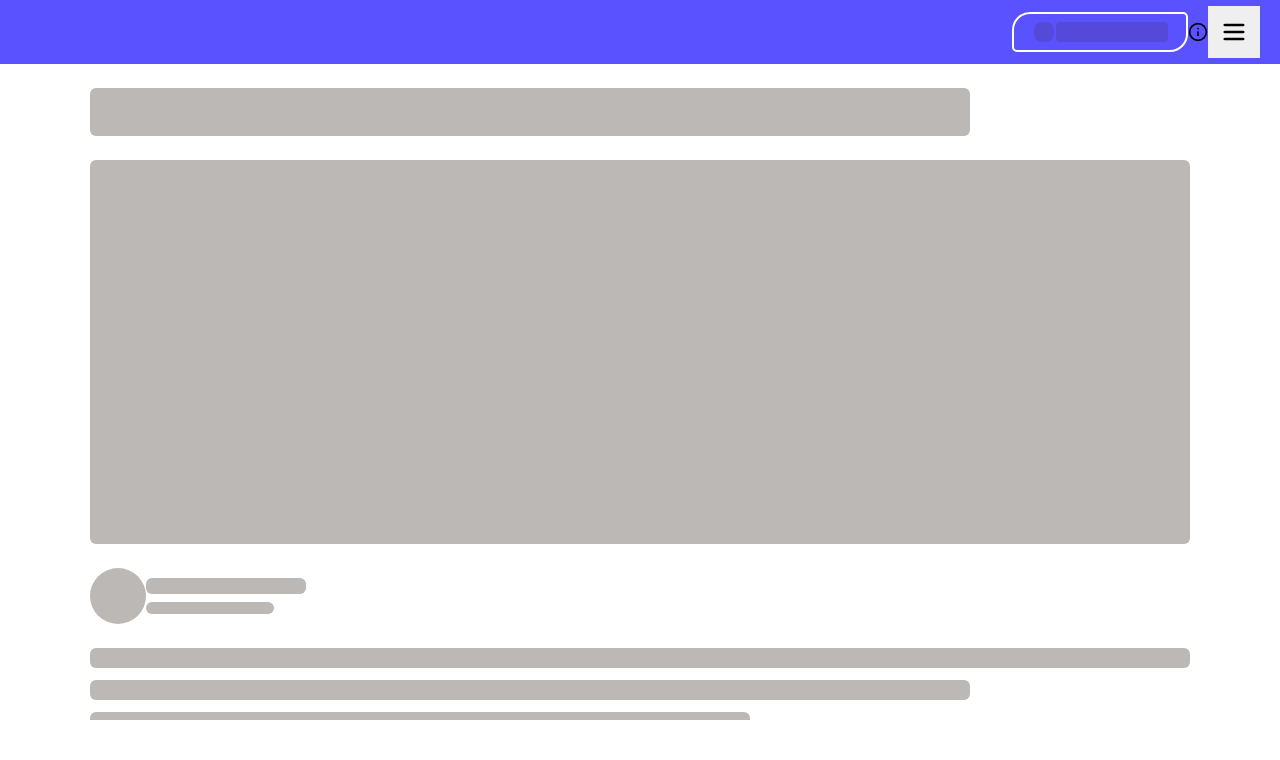

--- FILE ---
content_type: text/html; charset=utf-8
request_url: https://www.fournisseur-energie.com/fournisseurs-electricite/
body_size: 86936
content:
<!DOCTYPE html><html class="scroll-smooth" lang="en"><head><meta charSet="utf-8"/><meta name="viewport" content="width=device-width, initial-scale=1, maximum-scale=1, user-scalable=no"/><style data-precedence="next" data-href="/_next/static/css/cdf616e4110a67de.css?dpl=dpl_48TCMfA7gj3XFpGTJ4VnBeHQgACJ /_next/static/css/9f25d42194e6e4b2.css?dpl=dpl_48TCMfA7gj3XFpGTJ4VnBeHQgACJ /_next/static/css/48a33de58f64411d.css?dpl=dpl_48TCMfA7gj3XFpGTJ4VnBeHQgACJ">*,:after,:before{--tw-border-spacing-x:0;--tw-border-spacing-y:0;--tw-translate-x:0;--tw-translate-y:0;--tw-rotate:0;--tw-skew-x:0;--tw-skew-y:0;--tw-scale-x:1;--tw-scale-y:1;--tw-pan-x: ;--tw-pan-y: ;--tw-pinch-zoom: ;--tw-scroll-snap-strictness:proximity;--tw-gradient-from-position: ;--tw-gradient-via-position: ;--tw-gradient-to-position: ;--tw-ordinal: ;--tw-slashed-zero: ;--tw-numeric-figure: ;--tw-numeric-spacing: ;--tw-numeric-fraction: ;--tw-ring-inset: ;--tw-ring-offset-width:0px;--tw-ring-offset-color:#fff;--tw-ring-color:rgba(59,130,246,.5);--tw-ring-offset-shadow:0 0 #0000;--tw-ring-shadow:0 0 #0000;--tw-shadow:0 0 #0000;--tw-shadow-colored:0 0 #0000;--tw-blur: ;--tw-brightness: ;--tw-contrast: ;--tw-grayscale: ;--tw-hue-rotate: ;--tw-invert: ;--tw-saturate: ;--tw-sepia: ;--tw-drop-shadow: ;--tw-backdrop-blur: ;--tw-backdrop-brightness: ;--tw-backdrop-contrast: ;--tw-backdrop-grayscale: ;--tw-backdrop-hue-rotate: ;--tw-backdrop-invert: ;--tw-backdrop-opacity: ;--tw-backdrop-saturate: ;--tw-backdrop-sepia: ;--tw-contain-size: ;--tw-contain-layout: ;--tw-contain-paint: ;--tw-contain-style: }::backdrop{--tw-border-spacing-x:0;--tw-border-spacing-y:0;--tw-translate-x:0;--tw-translate-y:0;--tw-rotate:0;--tw-skew-x:0;--tw-skew-y:0;--tw-scale-x:1;--tw-scale-y:1;--tw-pan-x: ;--tw-pan-y: ;--tw-pinch-zoom: ;--tw-scroll-snap-strictness:proximity;--tw-gradient-from-position: ;--tw-gradient-via-position: ;--tw-gradient-to-position: ;--tw-ordinal: ;--tw-slashed-zero: ;--tw-numeric-figure: ;--tw-numeric-spacing: ;--tw-numeric-fraction: ;--tw-ring-inset: ;--tw-ring-offset-width:0px;--tw-ring-offset-color:#fff;--tw-ring-color:rgba(59,130,246,.5);--tw-ring-offset-shadow:0 0 #0000;--tw-ring-shadow:0 0 #0000;--tw-shadow:0 0 #0000;--tw-shadow-colored:0 0 #0000;--tw-blur: ;--tw-brightness: ;--tw-contrast: ;--tw-grayscale: ;--tw-hue-rotate: ;--tw-invert: ;--tw-saturate: ;--tw-sepia: ;--tw-drop-shadow: ;--tw-backdrop-blur: ;--tw-backdrop-brightness: ;--tw-backdrop-contrast: ;--tw-backdrop-grayscale: ;--tw-backdrop-hue-rotate: ;--tw-backdrop-invert: ;--tw-backdrop-opacity: ;--tw-backdrop-saturate: ;--tw-backdrop-sepia: ;--tw-contain-size: ;--tw-contain-layout: ;--tw-contain-paint: ;--tw-contain-style: }/*! tailwindcss v3.4.17 | MIT License | https://tailwindcss.com*/*,:after,:before{border:0 solid #e5e7eb;box-sizing:border-box}:after,:before{--tw-content:""}:host,html{line-height:1.5;-webkit-text-size-adjust:100%;font-family:ui-sans-serif,system-ui,sans-serif,Apple Color Emoji,Segoe UI Emoji,Segoe UI Symbol,Noto Color Emoji;font-feature-settings:normal;font-variation-settings:normal;-moz-tab-size:4;-o-tab-size:4;tab-size:4;-webkit-tap-highlight-color:transparent}body{line-height:inherit;margin:0}hr{border-top-width:1px;color:inherit;height:0}abbr:where([title]){-webkit-text-decoration:underline dotted;text-decoration:underline dotted}h1,h2,h3,h4,h5,h6{font-size:inherit;font-weight:inherit}a{color:inherit;text-decoration:inherit}b,strong{font-weight:bolder}code,kbd,pre,samp{font-family:ui-monospace,SFMono-Regular,Menlo,Monaco,Consolas,Liberation Mono,Courier New,monospace;font-feature-settings:normal;font-size:1em;font-variation-settings:normal}small{font-size:80%}sub,sup{font-size:75%;line-height:0;position:relative;vertical-align:baseline}sub{bottom:-.25em}sup{top:-.5em}table{border-collapse:collapse;border-color:inherit;text-indent:0}button,input,optgroup,select,textarea{color:inherit;font-family:inherit;font-feature-settings:inherit;font-size:100%;font-variation-settings:inherit;font-weight:inherit;letter-spacing:inherit;line-height:inherit;margin:0;padding:0}button,select{text-transform:none}button,input:where([type=button]),input:where([type=reset]),input:where([type=submit]){-webkit-appearance:button;background-color:transparent;background-image:none}:-moz-focusring{outline:auto}:-moz-ui-invalid{box-shadow:none}progress{vertical-align:baseline}::-webkit-inner-spin-button,::-webkit-outer-spin-button{height:auto}[type=search]{-webkit-appearance:textfield;outline-offset:-2px}::-webkit-search-decoration{-webkit-appearance:none}::-webkit-file-upload-button{-webkit-appearance:button;font:inherit}summary{display:list-item}blockquote,dd,dl,fieldset,figure,h1,h2,h3,h4,h5,h6,hr,p,pre{margin:0}fieldset,legend{padding:0}menu,ol,ul{list-style:none;margin:0;padding:0}dialog{padding:0}textarea{resize:vertical}input::-moz-placeholder,textarea::-moz-placeholder{color:#9ca3af;opacity:1}input::placeholder,textarea::placeholder{color:#9ca3af;opacity:1}[role=button],button{cursor:pointer}:disabled{cursor:default}audio,canvas,embed,iframe,img,object,svg,video{display:block;vertical-align:middle}img,video{height:auto;max-width:100%}[hidden]:where(:not([hidden=until-found])){display:none}.\!container{width:100%!important}.container{width:100%}@media (min-width:640px){.\!container{max-width:640px!important}.container{max-width:640px}}@media (min-width:768px){.\!container{max-width:768px!important}.container{max-width:768px}}@media (min-width:1024px){.\!container{max-width:1024px!important}.container{max-width:1024px}}@media (min-width:1280px){.\!container{max-width:1280px!important}.container{max-width:1280px}}@media (min-width:1536px){.\!container{max-width:1536px!important}.container{max-width:1536px}}.prose{color:var(--tw-prose-body);max-width:65ch}.prose :where(p):not(:where([class~=not-prose],[class~=not-prose] *)){margin-bottom:1.25em;margin-top:1.25em}.prose :where([class~=lead]):not(:where([class~=not-prose],[class~=not-prose] *)){color:var(--tw-prose-lead);font-size:1.25em;line-height:1.6;margin-bottom:1.2em;margin-top:1.2em}.prose :where(a):not(:where([class~=not-prose],[class~=not-prose] *)){color:var(--tw-prose-links);font-weight:500;text-decoration:underline}.prose :where(strong):not(:where([class~=not-prose],[class~=not-prose] *)){color:var(--tw-prose-bold);font-weight:600}.prose :where(a strong):not(:where([class~=not-prose],[class~=not-prose] *)){color:inherit}.prose :where(blockquote strong):not(:where([class~=not-prose],[class~=not-prose] *)){color:inherit}.prose :where(thead th strong):not(:where([class~=not-prose],[class~=not-prose] *)){color:inherit}.prose :where(ol):not(:where([class~=not-prose],[class~=not-prose] *)){list-style-type:decimal;margin-bottom:1.25em;margin-top:1.25em;padding-inline-start:1.625em}.prose :where(ol[type=A]):not(:where([class~=not-prose],[class~=not-prose] *)){list-style-type:upper-alpha}.prose :where(ol[type=a]):not(:where([class~=not-prose],[class~=not-prose] *)){list-style-type:lower-alpha}.prose :where(ol[type=A s]):not(:where([class~=not-prose],[class~=not-prose] *)){list-style-type:upper-alpha}.prose :where(ol[type=a s]):not(:where([class~=not-prose],[class~=not-prose] *)){list-style-type:lower-alpha}.prose :where(ol[type=I]):not(:where([class~=not-prose],[class~=not-prose] *)){list-style-type:upper-roman}.prose :where(ol[type=i]):not(:where([class~=not-prose],[class~=not-prose] *)){list-style-type:lower-roman}.prose :where(ol[type=I s]):not(:where([class~=not-prose],[class~=not-prose] *)){list-style-type:upper-roman}.prose :where(ol[type=i s]):not(:where([class~=not-prose],[class~=not-prose] *)){list-style-type:lower-roman}.prose :where(ol[type="1"]):not(:where([class~=not-prose],[class~=not-prose] *)){list-style-type:decimal}.prose :where(ul):not(:where([class~=not-prose],[class~=not-prose] *)){list-style-type:disc;margin-bottom:1.25em;margin-top:1.25em;padding-inline-start:1.625em}.prose :where(ol>li):not(:where([class~=not-prose],[class~=not-prose] *))::marker{color:var(--tw-prose-counters);font-weight:400}.prose :where(ul>li):not(:where([class~=not-prose],[class~=not-prose] *))::marker{color:var(--tw-prose-bullets)}.prose :where(dt):not(:where([class~=not-prose],[class~=not-prose] *)){color:var(--tw-prose-headings);font-weight:600;margin-top:1.25em}.prose :where(hr):not(:where([class~=not-prose],[class~=not-prose] *)){border-color:var(--tw-prose-hr);border-top-width:1px;margin-bottom:3em;margin-top:3em}.prose :where(blockquote):not(:where([class~=not-prose],[class~=not-prose] *)){border-inline-start-color:var(--tw-prose-quote-borders);border-inline-start-width:.25rem;color:var(--tw-prose-quotes);font-style:italic;font-weight:500;margin-bottom:1.6em;margin-top:1.6em;padding-inline-start:1em;quotes:"\201C""\201D""\2018""\2019"}.prose :where(blockquote p:first-of-type):not(:where([class~=not-prose],[class~=not-prose] *)):before{content:open-quote}.prose :where(blockquote p:last-of-type):not(:where([class~=not-prose],[class~=not-prose] *)):after{content:close-quote}.prose :where(h1):not(:where([class~=not-prose],[class~=not-prose] *)){color:var(--tw-prose-headings);font-size:2.25em;font-weight:800;line-height:1.1111111;margin-bottom:.8888889em;margin-top:0}.prose :where(h1 strong):not(:where([class~=not-prose],[class~=not-prose] *)){color:inherit;font-weight:900}.prose :where(h2):not(:where([class~=not-prose],[class~=not-prose] *)){color:var(--tw-prose-headings);font-size:1.5em;font-weight:700;line-height:1.3333333;margin-bottom:1em;margin-top:2em}.prose :where(h2 strong):not(:where([class~=not-prose],[class~=not-prose] *)){color:inherit;font-weight:800}.prose :where(h3):not(:where([class~=not-prose],[class~=not-prose] *)){color:var(--tw-prose-headings);font-size:1.25em;font-weight:600;line-height:1.6;margin-bottom:.6em;margin-top:1.6em}.prose :where(h3 strong):not(:where([class~=not-prose],[class~=not-prose] *)){color:inherit;font-weight:700}.prose :where(h4):not(:where([class~=not-prose],[class~=not-prose] *)){color:var(--tw-prose-headings);font-weight:600;line-height:1.5;margin-bottom:.5em;margin-top:1.5em}.prose :where(h4 strong):not(:where([class~=not-prose],[class~=not-prose] *)){color:inherit;font-weight:700}.prose :where(img):not(:where([class~=not-prose],[class~=not-prose] *)){margin-bottom:2em;margin-top:2em}.prose :where(picture):not(:where([class~=not-prose],[class~=not-prose] *)){display:block;margin-bottom:2em;margin-top:2em}.prose :where(video):not(:where([class~=not-prose],[class~=not-prose] *)){margin-bottom:2em;margin-top:2em}.prose :where(kbd):not(:where([class~=not-prose],[class~=not-prose] *)){border-radius:.3125rem;box-shadow:0 0 0 1px var(--tw-prose-kbd-shadows),0 3px 0 var(--tw-prose-kbd-shadows);color:var(--tw-prose-kbd);font-family:inherit;font-size:.875em;font-weight:500;padding-inline-end:.375em;padding-bottom:.1875em;padding-top:.1875em;padding-inline-start:.375em}.prose :where(code):not(:where([class~=not-prose],[class~=not-prose] *)){color:var(--tw-prose-code);font-size:.875em;font-weight:600}.prose :where(code):not(:where([class~=not-prose],[class~=not-prose] *)):before{content:"`"}.prose :where(code):not(:where([class~=not-prose],[class~=not-prose] *)):after{content:"`"}.prose :where(a code):not(:where([class~=not-prose],[class~=not-prose] *)){color:inherit}.prose :where(h1 code):not(:where([class~=not-prose],[class~=not-prose] *)){color:inherit}.prose :where(h2 code):not(:where([class~=not-prose],[class~=not-prose] *)){color:inherit;font-size:.875em}.prose :where(h3 code):not(:where([class~=not-prose],[class~=not-prose] *)){color:inherit;font-size:.9em}.prose :where(h4 code):not(:where([class~=not-prose],[class~=not-prose] *)){color:inherit}.prose :where(blockquote code):not(:where([class~=not-prose],[class~=not-prose] *)){color:inherit}.prose :where(thead th code):not(:where([class~=not-prose],[class~=not-prose] *)){color:inherit}.prose :where(pre):not(:where([class~=not-prose],[class~=not-prose] *)){background-color:var(--tw-prose-pre-bg);border-radius:.375rem;color:var(--tw-prose-pre-code);font-size:.875em;font-weight:400;line-height:1.7142857;margin-bottom:1.7142857em;margin-top:1.7142857em;overflow-x:auto;padding-inline-end:1.1428571em;padding-bottom:.8571429em;padding-top:.8571429em;padding-inline-start:1.1428571em}.prose :where(pre code):not(:where([class~=not-prose],[class~=not-prose] *)){background-color:transparent;border-radius:0;border-width:0;color:inherit;font-family:inherit;font-size:inherit;font-weight:inherit;line-height:inherit;padding:0}.prose :where(pre code):not(:where([class~=not-prose],[class~=not-prose] *)):before{content:none}.prose :where(pre code):not(:where([class~=not-prose],[class~=not-prose] *)):after{content:none}.prose :where(table):not(:where([class~=not-prose],[class~=not-prose] *)){font-size:.875em;line-height:1.7142857;margin-bottom:2em;margin-top:2em;table-layout:auto;width:100%}.prose :where(thead):not(:where([class~=not-prose],[class~=not-prose] *)){border-bottom-color:var(--tw-prose-th-borders);border-bottom-width:1px}.prose :where(thead th):not(:where([class~=not-prose],[class~=not-prose] *)){color:var(--tw-prose-headings);font-weight:600;padding-inline-end:.5714286em;padding-bottom:.5714286em;padding-inline-start:.5714286em;vertical-align:bottom}.prose :where(tbody tr):not(:where([class~=not-prose],[class~=not-prose] *)){border-bottom-color:var(--tw-prose-td-borders);border-bottom-width:1px}.prose :where(tbody tr:last-child):not(:where([class~=not-prose],[class~=not-prose] *)){border-bottom-width:0}.prose :where(tbody td):not(:where([class~=not-prose],[class~=not-prose] *)){vertical-align:baseline}.prose :where(tfoot):not(:where([class~=not-prose],[class~=not-prose] *)){border-top-color:var(--tw-prose-th-borders);border-top-width:1px}.prose :where(tfoot td):not(:where([class~=not-prose],[class~=not-prose] *)){vertical-align:top}.prose :where(th,td):not(:where([class~=not-prose],[class~=not-prose] *)){text-align:start}.prose :where(figure>*):not(:where([class~=not-prose],[class~=not-prose] *)){margin-bottom:0;margin-top:0}.prose :where(figcaption):not(:where([class~=not-prose],[class~=not-prose] *)){color:var(--tw-prose-captions);font-size:.875em;line-height:1.4285714;margin-top:.8571429em}.prose{--tw-prose-body:#374151;--tw-prose-headings:#111827;--tw-prose-lead:#4b5563;--tw-prose-links:#111827;--tw-prose-bold:#111827;--tw-prose-counters:#6b7280;--tw-prose-bullets:#d1d5db;--tw-prose-hr:#e5e7eb;--tw-prose-quotes:#111827;--tw-prose-quote-borders:#e5e7eb;--tw-prose-captions:#6b7280;--tw-prose-kbd:#111827;--tw-prose-kbd-shadows:rgba(17,24,39,.1);--tw-prose-code:#111827;--tw-prose-pre-code:#e5e7eb;--tw-prose-pre-bg:#1f2937;--tw-prose-th-borders:#d1d5db;--tw-prose-td-borders:#e5e7eb;--tw-prose-invert-body:#d1d5db;--tw-prose-invert-headings:#fff;--tw-prose-invert-lead:#9ca3af;--tw-prose-invert-links:#fff;--tw-prose-invert-bold:#fff;--tw-prose-invert-counters:#9ca3af;--tw-prose-invert-bullets:#4b5563;--tw-prose-invert-hr:#374151;--tw-prose-invert-quotes:#f3f4f6;--tw-prose-invert-quote-borders:#374151;--tw-prose-invert-captions:#9ca3af;--tw-prose-invert-kbd:#fff;--tw-prose-invert-kbd-shadows:hsla(0,0%,100%,.1);--tw-prose-invert-code:#fff;--tw-prose-invert-pre-code:#d1d5db;--tw-prose-invert-pre-bg:rgba(0,0,0,.5);--tw-prose-invert-th-borders:#4b5563;--tw-prose-invert-td-borders:#374151;font-size:1rem;line-height:1.75}.prose :where(picture>img):not(:where([class~=not-prose],[class~=not-prose] *)){margin-bottom:0;margin-top:0}.prose :where(li):not(:where([class~=not-prose],[class~=not-prose] *)){margin-bottom:.5em;margin-top:.5em}.prose :where(ol>li):not(:where([class~=not-prose],[class~=not-prose] *)){padding-inline-start:.375em}.prose :where(ul>li):not(:where([class~=not-prose],[class~=not-prose] *)){padding-inline-start:.375em}.prose :where(.prose>ul>li p):not(:where([class~=not-prose],[class~=not-prose] *)){margin-bottom:.75em;margin-top:.75em}.prose :where(.prose>ul>li>p:first-child):not(:where([class~=not-prose],[class~=not-prose] *)){margin-top:1.25em}.prose :where(.prose>ul>li>p:last-child):not(:where([class~=not-prose],[class~=not-prose] *)){margin-bottom:1.25em}.prose :where(.prose>ol>li>p:first-child):not(:where([class~=not-prose],[class~=not-prose] *)){margin-top:1.25em}.prose :where(.prose>ol>li>p:last-child):not(:where([class~=not-prose],[class~=not-prose] *)){margin-bottom:1.25em}.prose :where(ul ul,ul ol,ol ul,ol ol):not(:where([class~=not-prose],[class~=not-prose] *)){margin-bottom:.75em;margin-top:.75em}.prose :where(dl):not(:where([class~=not-prose],[class~=not-prose] *)){margin-bottom:1.25em;margin-top:1.25em}.prose :where(dd):not(:where([class~=not-prose],[class~=not-prose] *)){margin-top:.5em;padding-inline-start:1.625em}.prose :where(hr+*):not(:where([class~=not-prose],[class~=not-prose] *)){margin-top:0}.prose :where(h2+*):not(:where([class~=not-prose],[class~=not-prose] *)){margin-top:0}.prose :where(h3+*):not(:where([class~=not-prose],[class~=not-prose] *)){margin-top:0}.prose :where(h4+*):not(:where([class~=not-prose],[class~=not-prose] *)){margin-top:0}.prose :where(thead th:first-child):not(:where([class~=not-prose],[class~=not-prose] *)){padding-inline-start:0}.prose :where(thead th:last-child):not(:where([class~=not-prose],[class~=not-prose] *)){padding-inline-end:0}.prose :where(tbody td,tfoot td):not(:where([class~=not-prose],[class~=not-prose] *)){padding-inline-end:.5714286em;padding-bottom:.5714286em;padding-top:.5714286em;padding-inline-start:.5714286em}.prose :where(tbody td:first-child,tfoot td:first-child):not(:where([class~=not-prose],[class~=not-prose] *)){padding-inline-start:0}.prose :where(tbody td:last-child,tfoot td:last-child):not(:where([class~=not-prose],[class~=not-prose] *)){padding-inline-end:0}.prose :where(figure):not(:where([class~=not-prose],[class~=not-prose] *)){margin-bottom:2em;margin-top:2em}.prose :where(.prose>:first-child):not(:where([class~=not-prose],[class~=not-prose] *)){margin-top:0}.prose :where(.prose>:last-child):not(:where([class~=not-prose],[class~=not-prose] *)){margin-bottom:0}.prose-stone{--tw-prose-body:#44403c;--tw-prose-headings:#1c1917;--tw-prose-lead:#57534e;--tw-prose-links:#1c1917;--tw-prose-bold:#1c1917;--tw-prose-counters:#78716c;--tw-prose-bullets:#d6d3d1;--tw-prose-hr:#e7e5e4;--tw-prose-quotes:#1c1917;--tw-prose-quote-borders:#e7e5e4;--tw-prose-captions:#78716c;--tw-prose-kbd:#1c1917;--tw-prose-kbd-shadows:rgba(28,25,23,.1);--tw-prose-code:#1c1917;--tw-prose-pre-code:#e7e5e4;--tw-prose-pre-bg:#292524;--tw-prose-th-borders:#d6d3d1;--tw-prose-td-borders:#e7e5e4;--tw-prose-invert-body:#d6d3d1;--tw-prose-invert-headings:#fff;--tw-prose-invert-lead:#a8a29e;--tw-prose-invert-links:#fff;--tw-prose-invert-bold:#fff;--tw-prose-invert-counters:#a8a29e;--tw-prose-invert-bullets:#57534e;--tw-prose-invert-hr:#44403c;--tw-prose-invert-quotes:#f5f5f4;--tw-prose-invert-quote-borders:#44403c;--tw-prose-invert-captions:#a8a29e;--tw-prose-invert-kbd:#fff;--tw-prose-invert-kbd-shadows:hsla(0,0%,100%,.1);--tw-prose-invert-code:#fff;--tw-prose-invert-pre-code:#d6d3d1;--tw-prose-invert-pre-bg:rgba(0,0,0,.5);--tw-prose-invert-th-borders:#57534e;--tw-prose-invert-td-borders:#44403c}.sr-only{height:1px;margin:-1px;overflow:hidden;padding:0;position:absolute;width:1px;clip:rect(0,0,0,0);border-width:0;white-space:nowrap}.pointer-events-none{pointer-events:none}.\!pointer-events-auto{pointer-events:auto!important}.pointer-events-auto{pointer-events:auto}.visible{visibility:visible}.invisible{visibility:hidden}.static{position:static}.fixed{position:fixed}.absolute{position:absolute}.relative{position:relative}.sticky{position:sticky}.inset-0{inset:0}.inset-x-0{left:0;right:0}.inset-x-1\/2{left:50%;right:50%}.-bottom-10{bottom:-2.5rem}.-bottom-\[9px\]{bottom:-9px}.-left-1{left:-.25rem}.-right-1{right:-.25rem}.-top-0{top:0}.-top-2{top:-.5rem}.-top-4{top:-1rem}.-top-6{top:-1.5rem}.-top-\[3\.25rem\]{top:-3.25rem}.bottom-0{bottom:0}.bottom-1\.5{bottom:.375rem}.bottom-2{bottom:.5rem}.bottom-24{bottom:6rem}.bottom-32{bottom:8rem}.bottom-4{bottom:1rem}.bottom-5{bottom:1.25rem}.bottom-6{bottom:1.5rem}.left-0{left:0}.left-1\/2{left:50%}.left-2{left:.5rem}.left-2\.5{left:.625rem}.left-4{left:1rem}.left-8{left:2rem}.left-\[50\%\]{left:50%}.right-0{right:0}.right-1{right:.25rem}.right-1\.5{right:.375rem}.right-2{right:.5rem}.right-2\.5{right:.625rem}.right-3{right:.75rem}.right-4{right:1rem}.right-8{right:2rem}.top-0{top:0}.top-1{top:.25rem}.top-1\.5{top:.375rem}.top-1\/2{top:50%}.top-12{top:3rem}.top-16{top:4rem}.top-2{top:.5rem}.top-2\.5{top:.625rem}.top-24{top:6rem}.top-28{top:7rem}.top-3{top:.75rem}.top-32{top:8rem}.top-4{top:1rem}.top-8{top:2rem}.top-\[25\%\]{top:25%}.top-\[50\%\]{top:50%}.top-\[5px\]{top:5px}.top-\[60\%\]{top:60%}.top-\[9px\]{top:9px}.top-full{top:100%}.top-px{top:1px}.isolate{isolation:isolate}.-z-10{z-index:-10}.z-0{z-index:0}.z-10{z-index:10}.z-20{z-index:20}.z-40{z-index:40}.z-50{z-index:50}.z-\[1\]{z-index:1}.z-\[60\]{z-index:60}.z-\[9999\]{z-index:9999}.z-\[999\]{z-index:999}.z-\[99\]{z-index:99}.col-span-1{grid-column:span 1/span 1}.col-span-10{grid-column:span 10/span 10}.col-span-12{grid-column:span 12/span 12}.col-span-2{grid-column:span 2/span 2}.col-span-3{grid-column:span 3/span 3}.col-span-4{grid-column:span 4/span 4}.col-span-6{grid-column:span 6/span 6}.col-span-8{grid-column:span 8/span 8}.col-span-9{grid-column:span 9/span 9}.float-right{float:right}.\!m-0{margin:0!important}.-m-1{margin:-.25rem}.-m-1\.5{margin:-.375rem}.-m-2{margin:-.5rem}.-m-3{margin:-.75rem}.-m-8{margin:-2rem}.m-0{margin:0}.m-4{margin:1rem}.m-auto{margin:auto}.m-px{margin:1px}.\!my-0{margin-bottom:0!important;margin-top:0!important}.-mx-0\.5{margin-left:-.125rem;margin-right:-.125rem}.-mx-1{margin-left:-.25rem;margin-right:-.25rem}.-mx-1\.5{margin-left:-.375rem;margin-right:-.375rem}.-mx-2{margin-left:-.5rem;margin-right:-.5rem}.-mx-3{margin-left:-.75rem;margin-right:-.75rem}.-mx-5{margin-left:-1.25rem;margin-right:-1.25rem}.-mx-px{margin-left:-1px;margin-right:-1px}.-my-0\.5{margin-bottom:-.125rem;margin-top:-.125rem}.-my-1{margin-bottom:-.25rem;margin-top:-.25rem}.-my-1\.5{margin-bottom:-.375rem;margin-top:-.375rem}.-my-px{margin-bottom:-1px;margin-top:-1px}.mx-1{margin-left:.25rem;margin-right:.25rem}.mx-1\.5{margin-left:.375rem;margin-right:.375rem}.mx-2{margin-left:.5rem;margin-right:.5rem}.mx-20{margin-left:5rem;margin-right:5rem}.mx-4{margin-left:1rem;margin-right:1rem}.mx-\[-16px\]{margin-left:-16px;margin-right:-16px}.mx-auto{margin-left:auto;margin-right:auto}.my-0{margin-bottom:0;margin-top:0}.my-0\.5{margin-bottom:.125rem;margin-top:.125rem}.my-1{margin-bottom:.25rem;margin-top:.25rem}.my-10{margin-bottom:2.5rem;margin-top:2.5rem}.my-2{margin-bottom:.5rem;margin-top:.5rem}.my-28{margin-bottom:7rem;margin-top:7rem}.my-4{margin-bottom:1rem;margin-top:1rem}.my-5{margin-bottom:1.25rem;margin-top:1.25rem}.my-auto{margin-bottom:auto;margin-top:auto}.\!mb-0{margin-bottom:0!important}.\!mt-0{margin-top:0!important}.\!mt-4{margin-top:1rem!important}.-mb-0\.5{margin-bottom:-.125rem}.-mb-1{margin-bottom:-.25rem}.-mb-2{margin-bottom:-.5rem}.-mb-5{margin-bottom:-1.25rem}.-mb-px{margin-bottom:-1px}.-ml-0\.5{margin-left:-.125rem}.-ml-1{margin-left:-.25rem}.-ml-2{margin-left:-.5rem}.-ml-2\.5{margin-left:-.625rem}.-ml-5{margin-left:-1.25rem}.-ml-\[50vw\]{margin-left:-50vw}.-ml-px{margin-left:-1px}.-mr-1{margin-right:-.25rem}.-mr-4{margin-right:-1rem}.-mr-5{margin-right:-1.25rem}.-mt-0\.5{margin-top:-.125rem}.-mt-1{margin-top:-.25rem}.-mt-2{margin-top:-.5rem}.-mt-4{margin-top:-1rem}.-mt-\[2rem\]{margin-top:-2rem}.-mt-px{margin-top:-1px}.mb-0{margin-bottom:0}.mb-0\.5{margin-bottom:.125rem}.mb-1{margin-bottom:.25rem}.mb-10{margin-bottom:2.5rem}.mb-12{margin-bottom:3rem}.mb-2{margin-bottom:.5rem}.mb-20{margin-bottom:5rem}.mb-3{margin-bottom:.75rem}.mb-4{margin-bottom:1rem}.mb-5{margin-bottom:1.25rem}.mb-6{margin-bottom:1.5rem}.mb-8{margin-bottom:2rem}.mb-9{margin-bottom:2.25rem}.mb-\[calc\(0\.125rem-0\.625rem\)\]{margin-bottom:-.5rem}.mb-auto{margin-bottom:auto}.mb-px{margin-bottom:1px}.ml-0\.5{margin-left:.125rem}.ml-1{margin-left:.25rem}.ml-1\.5{margin-left:.375rem}.ml-2{margin-left:.5rem}.ml-4{margin-left:1rem}.ml-6{margin-left:1.5rem}.ml-8{margin-left:2rem}.ml-auto{margin-left:auto}.mr-0\.5{margin-right:.125rem}.mr-1{margin-right:.25rem}.mr-1\.5{margin-right:.375rem}.mr-2{margin-right:.5rem}.mr-3{margin-right:.75rem}.mr-auto{margin-right:auto}.mt-0{margin-top:0}.mt-0\.5{margin-top:.125rem}.mt-1{margin-top:.25rem}.mt-1\.5{margin-top:.375rem}.mt-10{margin-top:2.5rem}.mt-2{margin-top:.5rem}.mt-2\.5{margin-top:.625rem}.mt-20{margin-top:5rem}.mt-24{margin-top:6rem}.mt-28{margin-top:7rem}.mt-3{margin-top:.75rem}.mt-32{margin-top:8rem}.mt-4{margin-top:1rem}.mt-5{margin-top:1.25rem}.mt-8{margin-top:2rem}.mt-auto{margin-top:auto}.mt-px{margin-top:1px}.line-clamp-1{-webkit-line-clamp:1}.line-clamp-1,.line-clamp-2{display:-webkit-box;overflow:hidden;-webkit-box-orient:vertical}.line-clamp-2{-webkit-line-clamp:2}.line-clamp-3{display:-webkit-box;overflow:hidden;-webkit-box-orient:vertical;-webkit-line-clamp:3}.block{display:block}.inline-block{display:inline-block}.inline{display:inline}.flex{display:flex}.inline-flex{display:inline-flex}.table{display:table}.\!grid{display:grid!important}.grid{display:grid}.inline-grid{display:inline-grid}.contents{display:contents}.list-item{display:list-item}.hidden{display:none}.aspect-\[18\/5\]{aspect-ratio:18/5}.aspect-\[3\/2\]{aspect-ratio:3/2}.aspect-square{aspect-ratio:1/1}.aspect-video{aspect-ratio:16/9}.\!size-3\.5{height:.875rem!important;width:.875rem!important}.size-10{height:2.5rem;width:2.5rem}.size-2{height:.5rem;width:.5rem}.size-4{height:1rem;width:1rem}.size-5{height:1.25rem;width:1.25rem}.size-8{height:2rem;width:2rem}.size-9{height:2.25rem;width:2.25rem}.size-full{height:100%;width:100%}.\!h-3{height:.75rem!important}.\!h-5{height:1.25rem!important}.h-0{height:0}.h-0\.5{height:.125rem}.h-1{height:.25rem}.h-1\.5{height:.375rem}.h-10{height:2.5rem}.h-11{height:2.75rem}.h-12{height:3rem}.h-14{height:3.5rem}.h-16{height:4rem}.h-2{height:.5rem}.h-2\.5{height:.625rem}.h-20{height:5rem}.h-24{height:6rem}.h-28{height:7rem}.h-3{height:.75rem}.h-3\.5{height:.875rem}.h-3\/5{height:60%}.h-32{height:8rem}.h-36{height:9rem}.h-4{height:1rem}.h-4\/5{height:80%}.h-44{height:11rem}.h-48{height:12rem}.h-5{height:1.25rem}.h-52{height:13rem}.h-6{height:1.5rem}.h-60{height:15rem}.h-64{height:16rem}.h-7{height:1.75rem}.h-72{height:18rem}.h-8{height:2rem}.h-9{height:2.25rem}.h-96{height:24rem}.h-\[130\%\]{height:130%}.h-\[15px\]{height:15px}.h-\[2\.25rem\]{height:2.25rem}.h-\[290px\]{height:290px}.h-\[440px\]{height:440px}.h-\[500\%\]{height:500%}.h-\[640px\]{height:640px}.h-\[9px\]{height:9px}.h-\[calc\(100\%\+2rem\)\]{height:calc(100% + 2rem)}.h-\[calc\(100vh-8rem\)\]{height:calc(100vh - 8rem)}.h-\[calc\(5\.5rem\+2rem\+1px\)\]{height:calc(7.5rem + 1px)}.h-\[var\(--radix-navigation-menu-viewport-height\)\]{height:var(--radix-navigation-menu-viewport-height)}.h-\[var\(--radix-select-trigger-height\)\]{height:var(--radix-select-trigger-height)}.h-auto{height:auto}.h-fit{height:-moz-fit-content;height:fit-content}.h-full{height:100%}.h-min{height:-moz-min-content;height:min-content}.h-px{height:1px}.h-screen{height:100vh}.max-h-0{max-height:0}.max-h-48{max-height:12rem}.max-h-52{max-height:13rem}.max-h-60{max-height:15rem}.max-h-96{max-height:24rem}.max-h-\[300px\]{max-height:300px}.max-h-\[30rem\]{max-height:30rem}.max-h-\[40vh\]{max-height:40vh}.max-h-\[500px\]{max-height:500px}.max-h-screen{max-height:100vh}.min-h-0{min-height:0}.min-h-10{min-height:2.5rem}.min-h-11{min-height:2.75rem}.min-h-20{min-height:5rem}.min-h-24{min-height:6rem}.min-h-36{min-height:9rem}.min-h-6{min-height:1.5rem}.min-h-9{min-height:2.25rem}.min-h-96{min-height:24rem}.min-h-\[150px\]{min-height:150px}.min-h-\[25rem\]{min-height:25rem}.min-h-\[28rem\]{min-height:28rem}.min-h-\[50px\]{min-height:50px}.min-h-\[80vh\]{min-height:80vh}.min-h-\[calc\(100vh-4rem\)\]{min-height:calc(100vh - 4rem)}.min-h-max{min-height:-moz-max-content;min-height:max-content}.min-h-screen{min-height:100vh}.\!w-3{width:.75rem!important}.\!w-5{width:1.25rem!important}.\!w-fit{width:-moz-fit-content!important;width:fit-content!important}.\!w-full{width:100%!important}.w-0{width:0}.w-0\.5{width:.125rem}.w-1{width:.25rem}.w-1\.5{width:.375rem}.w-1\/2{width:50%}.w-1\/3{width:33.333333%}.w-1\/4{width:25%}.w-1\/6{width:16.666667%}.w-10{width:2.5rem}.w-11{width:2.75rem}.w-12{width:3rem}.w-14{width:3.5rem}.w-16{width:4rem}.w-2{width:.5rem}.w-2\.5{width:.625rem}.w-2\/3{width:66.666667%}.w-2\/5{width:40%}.w-20{width:5rem}.w-24{width:6rem}.w-28{width:7rem}.w-3{width:.75rem}.w-3\.5{width:.875rem}.w-3\/4{width:75%}.w-3\/5{width:60%}.w-32{width:8rem}.w-4{width:1rem}.w-4\/5{width:80%}.w-40{width:10rem}.w-44{width:11rem}.w-48{width:12rem}.w-5{width:1.25rem}.w-52{width:13rem}.w-56{width:14rem}.w-6{width:1.5rem}.w-64{width:16rem}.w-7{width:1.75rem}.w-72{width:18rem}.w-8{width:2rem}.w-80{width:20rem}.w-9{width:2.25rem}.w-96{width:24rem}.w-\[100px\]{width:100px}.w-\[1200px\]{width:1200px}.w-\[150\%\]{width:150%}.w-\[200px\]{width:200px}.w-\[45\%\]{width:45%}.w-\[55\%\]{width:55%}.w-\[80\%\]{width:80%}.w-\[97\%\]{width:97%}.w-\[9px\]{width:9px}.w-\[calc\(100\%-2px\)\]{width:calc(100% - 2px)}.w-\[calc\(100vw-16px\)\]{width:calc(100vw - 16px)}.w-auto{width:auto}.w-fit{width:-moz-fit-content;width:fit-content}.w-full{width:100%}.w-max{width:-moz-max-content;width:max-content}.w-px{width:1px}.w-screen{width:100vw}.min-w-0{min-width:0}.min-w-24{min-width:6rem}.min-w-44{min-width:11rem}.min-w-48{min-width:12rem}.min-w-\[140px\]{min-width:140px}.min-w-\[160px\]{min-width:160px}.min-w-\[200px\]{min-width:200px}.min-w-\[300px\]{min-width:300px}.min-w-\[310px\]{min-width:310px}.min-w-\[5rem\]{min-width:5rem}.min-w-\[8rem\]{min-width:8rem}.min-w-\[calc\(var\(--radix-select-trigger-width\)-2px\)\]{min-width:calc(var(--radix-select-trigger-width) - 2px)}.min-w-\[var\(--radix-select-trigger-width\)\]{min-width:var(--radix-select-trigger-width)}.\!max-w-none{max-width:none!important}.max-w-20{max-width:5rem}.max-w-2xl{max-width:42rem}.max-w-32{max-width:8rem}.max-w-36{max-width:9rem}.max-w-3xl{max-width:48rem}.max-w-44{max-width:11rem}.max-w-48{max-width:12rem}.max-w-4xl{max-width:56rem}.max-w-56{max-width:14rem}.max-w-5xl{max-width:64rem}.max-w-64{max-width:16rem}.max-w-72{max-width:18rem}.max-w-7xl{max-width:80rem}.max-w-80{max-width:20rem}.max-w-96{max-width:24rem}.max-w-\[140px\]{max-width:140px}.max-w-\[35ch\]{max-width:35ch}.max-w-\[50\%\]{max-width:50%}.max-w-\[800px\]{max-width:800px}.max-w-\[95vw\]{max-width:95vw}.max-w-\[calc\(100vw-16px\)\]{max-width:calc(100vw - 16px)}.max-w-full{max-width:100%}.max-w-lg{max-width:32rem}.max-w-max{max-width:-moz-max-content;max-width:max-content}.max-w-md{max-width:28rem}.max-w-min{max-width:-moz-min-content;max-width:min-content}.max-w-none{max-width:none}.max-w-screen-2xl{max-width:1536px}.max-w-screen-lg{max-width:1024px}.max-w-screen-md{max-width:768px}.max-w-screen-sm{max-width:640px}.max-w-screen-xl{max-width:1280px}.max-w-sm{max-width:24rem}.max-w-xl{max-width:36rem}.max-w-xs{max-width:20rem}.flex-1{flex:1 1 0%}.flex-\[0\.1\]{flex:0.1}.flex-\[0_0_auto\]{flex:0 0 auto}.flex-auto{flex:1 1 auto}.flex-shrink-0,.shrink-0{flex-shrink:0}.flex-grow{flex-grow:1}.flex-grow-0{flex-grow:0}.grow{flex-grow:1}.table-auto{table-layout:auto}.caption-bottom{caption-side:bottom}.border-collapse{border-collapse:collapse}.origin-center{transform-origin:center}.\!translate-x-\[50\%\]{--tw-translate-x:50%!important;transform:translate(var(--tw-translate-x),var(--tw-translate-y)) rotate(var(--tw-rotate)) skewX(var(--tw-skew-x)) skewY(var(--tw-skew-y)) scaleX(var(--tw-scale-x)) scaleY(var(--tw-scale-y))!important}.-translate-x-1{--tw-translate-x:-0.25rem}.-translate-x-1,.-translate-x-1\/2{transform:translate(var(--tw-translate-x),var(--tw-translate-y)) rotate(var(--tw-rotate)) skewX(var(--tw-skew-x)) skewY(var(--tw-skew-y)) scaleX(var(--tw-scale-x)) scaleY(var(--tw-scale-y))}.-translate-x-1\/2{--tw-translate-x:-50%}.-translate-x-2{--tw-translate-x:-0.5rem}.-translate-x-2,.-translate-y-1\/2{transform:translate(var(--tw-translate-x),var(--tw-translate-y)) rotate(var(--tw-rotate)) skewX(var(--tw-skew-x)) skewY(var(--tw-skew-y)) scaleX(var(--tw-scale-x)) scaleY(var(--tw-scale-y))}.-translate-y-1\/2{--tw-translate-y:-50%}.-translate-y-1\/3{--tw-translate-y:-33.333333%}.-translate-y-1\/3,.translate-x-1{transform:translate(var(--tw-translate-x),var(--tw-translate-y)) rotate(var(--tw-rotate)) skewX(var(--tw-skew-x)) skewY(var(--tw-skew-y)) scaleX(var(--tw-scale-x)) scaleY(var(--tw-scale-y))}.translate-x-1{--tw-translate-x:0.25rem}.translate-x-1\.5{--tw-translate-x:0.375rem}.translate-x-1\.5,.translate-x-1\/3{transform:translate(var(--tw-translate-x),var(--tw-translate-y)) rotate(var(--tw-rotate)) skewX(var(--tw-skew-x)) skewY(var(--tw-skew-y)) scaleX(var(--tw-scale-x)) scaleY(var(--tw-scale-y))}.translate-x-1\/3{--tw-translate-x:33.333333%}.translate-x-2{--tw-translate-x:0.5rem}.translate-x-2,.translate-x-\[-50\%\]{transform:translate(var(--tw-translate-x),var(--tw-translate-y)) rotate(var(--tw-rotate)) skewX(var(--tw-skew-x)) skewY(var(--tw-skew-y)) scaleX(var(--tw-scale-x)) scaleY(var(--tw-scale-y))}.translate-x-\[-50\%\]{--tw-translate-x:-50%}.translate-x-\[55\%\]{--tw-translate-x:55%}.translate-x-\[55\%\],.translate-y-0{transform:translate(var(--tw-translate-x),var(--tw-translate-y)) rotate(var(--tw-rotate)) skewX(var(--tw-skew-x)) skewY(var(--tw-skew-y)) scaleX(var(--tw-scale-x)) scaleY(var(--tw-scale-y))}.translate-y-0{--tw-translate-y:0px}.translate-y-1\.5{--tw-translate-y:0.375rem}.translate-y-1\.5,.translate-y-\[-5\%\]{transform:translate(var(--tw-translate-x),var(--tw-translate-y)) rotate(var(--tw-rotate)) skewX(var(--tw-skew-x)) skewY(var(--tw-skew-y)) scaleX(var(--tw-scale-x)) scaleY(var(--tw-scale-y))}.translate-y-\[-5\%\]{--tw-translate-y:-5%}.translate-y-\[-50\%\]{--tw-translate-y:-50%}.-rotate-180,.translate-y-\[-50\%\]{transform:translate(var(--tw-translate-x),var(--tw-translate-y)) rotate(var(--tw-rotate)) skewX(var(--tw-skew-x)) skewY(var(--tw-skew-y)) scaleX(var(--tw-scale-x)) scaleY(var(--tw-scale-y))}.-rotate-180{--tw-rotate:-180deg}.rotate-45{--tw-rotate:45deg}.rotate-45,.rotate-\[5deg\]{transform:translate(var(--tw-translate-x),var(--tw-translate-y)) rotate(var(--tw-rotate)) skewX(var(--tw-skew-x)) skewY(var(--tw-skew-y)) scaleX(var(--tw-scale-x)) scaleY(var(--tw-scale-y))}.rotate-\[5deg\]{--tw-rotate:5deg}.transform{transform:translate(var(--tw-translate-x),var(--tw-translate-y)) rotate(var(--tw-rotate)) skewX(var(--tw-skew-x)) skewY(var(--tw-skew-y)) scaleX(var(--tw-scale-x)) scaleY(var(--tw-scale-y))}.\!animate-none{animation:none!important}@keyframes fade-in{0%{opacity:0}to{opacity:1}}.animate-fade-in{animation:fade-in .2s ease-in-out}@keyframes fade-out{0%{opacity:1}to{opacity:0}}.animate-fade-out{animation:fade-out .2s ease-in-out}@keyframes ping{75%,to{opacity:0;transform:scale(2)}}.animate-ping{animation:ping 1s cubic-bezier(0,0,.2,1) infinite}.animate-pulse{animation:pulse 2s cubic-bezier(.4,0,.6,1) infinite}@keyframes scroll{0%{transform:translateX(0)}to{transform:translateX(calc(-192px*var(--n-slides-nb)))}}.animate-scroll{animation:scroll 40s linear infinite}@keyframes shimmer{0%{transform:translateX(-110%)}to{transform:translateX(110%)}}.animate-shimmer{animation:shimmer 2s infinite}@keyframes spin{to{transform:rotate(1turn)}}.animate-spin{animation:spin 1s linear infinite}.\!cursor-default{cursor:default!important}.cursor-copy{cursor:copy}.cursor-default{cursor:default}.cursor-help{cursor:help}.cursor-move{cursor:move}.cursor-not-allowed{cursor:not-allowed}.cursor-pointer{cursor:pointer}.touch-none{touch-action:none}.select-none{-webkit-user-select:none;-moz-user-select:none;user-select:none}.resize-none{resize:none}.resize{resize:both}.snap-center{scroll-snap-align:center}.snap-always{scroll-snap-stop:always}.scroll-mt-24{scroll-margin-top:6rem}.list-inside{list-style-position:inside}.list-disc{list-style-type:disc}.list-none{list-style-type:none}.appearance-none{-webkit-appearance:none;-moz-appearance:none;appearance:none}.grid-cols-1{grid-template-columns:repeat(1,minmax(0,1fr))}.grid-cols-12{grid-template-columns:repeat(12,minmax(0,1fr))}.grid-cols-2{grid-template-columns:repeat(2,minmax(0,1fr))}.grid-cols-3{grid-template-columns:repeat(3,minmax(0,1fr))}.grid-cols-4{grid-template-columns:repeat(4,minmax(0,1fr))}.grid-cols-6{grid-template-columns:repeat(6,minmax(0,1fr))}.flex-row{flex-direction:row}.flex-row-reverse{flex-direction:row-reverse}.flex-col{flex-direction:column}.flex-col-reverse{flex-direction:column-reverse}.flex-wrap{flex-wrap:wrap}.place-content-between{place-content:space-between}.place-items-center{place-items:center}.content-center{align-content:center}.content-start{align-content:flex-start}.items-start{align-items:flex-start}.items-end{align-items:flex-end}.items-center{align-items:center}.items-baseline{align-items:baseline}.items-stretch{align-items:stretch}.justify-start{justify-content:flex-start}.justify-end{justify-content:flex-end}.justify-center{justify-content:center}.justify-between{justify-content:space-between}.justify-evenly{justify-content:space-evenly}.gap-0\.5{gap:.125rem}.gap-1{gap:.25rem}.gap-1\.5{gap:.375rem}.gap-10{gap:2.5rem}.gap-2{gap:.5rem}.gap-2\.5{gap:.625rem}.gap-20{gap:5rem}.gap-3{gap:.75rem}.gap-3\.5{gap:.875rem}.gap-4{gap:1rem}.gap-5{gap:1.25rem}.gap-6{gap:1.5rem}.gap-7{gap:1.75rem}.gap-8{gap:2rem}.gap-x-12{-moz-column-gap:3rem;column-gap:3rem}.gap-x-2{-moz-column-gap:.5rem;column-gap:.5rem}.gap-x-3{-moz-column-gap:.75rem;column-gap:.75rem}.gap-x-4{-moz-column-gap:1rem;column-gap:1rem}.gap-x-5{-moz-column-gap:1.25rem;column-gap:1.25rem}.gap-y-2{row-gap:.5rem}.-space-x-px>:not([hidden])~:not([hidden]){--tw-space-x-reverse:0;margin-left:calc(-1px*(1 - var(--tw-space-x-reverse)));margin-right:calc(-1px*var(--tw-space-x-reverse))}.-space-y-px>:not([hidden])~:not([hidden]){--tw-space-y-reverse:0;margin-bottom:calc(-1px*var(--tw-space-y-reverse));margin-top:calc(-1px*(1 - var(--tw-space-y-reverse)))}.space-x-0>:not([hidden])~:not([hidden]){--tw-space-x-reverse:0;margin-left:calc(0px*(1 - var(--tw-space-x-reverse)));margin-right:calc(0px*var(--tw-space-x-reverse))}.space-x-1>:not([hidden])~:not([hidden]){--tw-space-x-reverse:0;margin-left:calc(.25rem*(1 - var(--tw-space-x-reverse)));margin-right:calc(.25rem*var(--tw-space-x-reverse))}.space-x-2>:not([hidden])~:not([hidden]){--tw-space-x-reverse:0;margin-left:calc(.5rem*(1 - var(--tw-space-x-reverse)));margin-right:calc(.5rem*var(--tw-space-x-reverse))}.space-x-3>:not([hidden])~:not([hidden]){--tw-space-x-reverse:0;margin-left:calc(.75rem*(1 - var(--tw-space-x-reverse)));margin-right:calc(.75rem*var(--tw-space-x-reverse))}.space-x-4>:not([hidden])~:not([hidden]){--tw-space-x-reverse:0;margin-left:calc(1rem*(1 - var(--tw-space-x-reverse)));margin-right:calc(1rem*var(--tw-space-x-reverse))}.space-x-5>:not([hidden])~:not([hidden]){--tw-space-x-reverse:0;margin-left:calc(1.25rem*(1 - var(--tw-space-x-reverse)));margin-right:calc(1.25rem*var(--tw-space-x-reverse))}.space-y-0>:not([hidden])~:not([hidden]){--tw-space-y-reverse:0;margin-bottom:calc(0px*var(--tw-space-y-reverse));margin-top:calc(0px*(1 - var(--tw-space-y-reverse)))}.space-y-0\.5>:not([hidden])~:not([hidden]){--tw-space-y-reverse:0;margin-bottom:calc(.125rem*var(--tw-space-y-reverse));margin-top:calc(.125rem*(1 - var(--tw-space-y-reverse)))}.space-y-1>:not([hidden])~:not([hidden]){--tw-space-y-reverse:0;margin-bottom:calc(.25rem*var(--tw-space-y-reverse));margin-top:calc(.25rem*(1 - var(--tw-space-y-reverse)))}.space-y-1\.5>:not([hidden])~:not([hidden]){--tw-space-y-reverse:0;margin-bottom:calc(.375rem*var(--tw-space-y-reverse));margin-top:calc(.375rem*(1 - var(--tw-space-y-reverse)))}.space-y-10>:not([hidden])~:not([hidden]){--tw-space-y-reverse:0;margin-bottom:calc(2.5rem*var(--tw-space-y-reverse));margin-top:calc(2.5rem*(1 - var(--tw-space-y-reverse)))}.space-y-12>:not([hidden])~:not([hidden]){--tw-space-y-reverse:0;margin-bottom:calc(3rem*var(--tw-space-y-reverse));margin-top:calc(3rem*(1 - var(--tw-space-y-reverse)))}.space-y-14>:not([hidden])~:not([hidden]){--tw-space-y-reverse:0;margin-bottom:calc(3.5rem*var(--tw-space-y-reverse));margin-top:calc(3.5rem*(1 - var(--tw-space-y-reverse)))}.space-y-2>:not([hidden])~:not([hidden]){--tw-space-y-reverse:0;margin-bottom:calc(.5rem*var(--tw-space-y-reverse));margin-top:calc(.5rem*(1 - var(--tw-space-y-reverse)))}.space-y-2\.5>:not([hidden])~:not([hidden]){--tw-space-y-reverse:0;margin-bottom:calc(.625rem*var(--tw-space-y-reverse));margin-top:calc(.625rem*(1 - var(--tw-space-y-reverse)))}.space-y-20>:not([hidden])~:not([hidden]){--tw-space-y-reverse:0;margin-bottom:calc(5rem*var(--tw-space-y-reverse));margin-top:calc(5rem*(1 - var(--tw-space-y-reverse)))}.space-y-3>:not([hidden])~:not([hidden]){--tw-space-y-reverse:0;margin-bottom:calc(.75rem*var(--tw-space-y-reverse));margin-top:calc(.75rem*(1 - var(--tw-space-y-reverse)))}.space-y-4>:not([hidden])~:not([hidden]){--tw-space-y-reverse:0;margin-bottom:calc(1rem*var(--tw-space-y-reverse));margin-top:calc(1rem*(1 - var(--tw-space-y-reverse)))}.space-y-5>:not([hidden])~:not([hidden]){--tw-space-y-reverse:0;margin-bottom:calc(1.25rem*var(--tw-space-y-reverse));margin-top:calc(1.25rem*(1 - var(--tw-space-y-reverse)))}.space-y-6>:not([hidden])~:not([hidden]){--tw-space-y-reverse:0;margin-bottom:calc(1.5rem*var(--tw-space-y-reverse));margin-top:calc(1.5rem*(1 - var(--tw-space-y-reverse)))}.space-y-7>:not([hidden])~:not([hidden]){--tw-space-y-reverse:0;margin-bottom:calc(1.75rem*var(--tw-space-y-reverse));margin-top:calc(1.75rem*(1 - var(--tw-space-y-reverse)))}.space-y-8>:not([hidden])~:not([hidden]){--tw-space-y-reverse:0;margin-bottom:calc(2rem*var(--tw-space-y-reverse));margin-top:calc(2rem*(1 - var(--tw-space-y-reverse)))}.space-y-9>:not([hidden])~:not([hidden]){--tw-space-y-reverse:0;margin-bottom:calc(2.25rem*var(--tw-space-y-reverse));margin-top:calc(2.25rem*(1 - var(--tw-space-y-reverse)))}.divide-x>:not([hidden])~:not([hidden]){--tw-divide-x-reverse:0;border-left-width:calc(1px*(1 - var(--tw-divide-x-reverse)));border-right-width:calc(1px*var(--tw-divide-x-reverse))}.divide-y>:not([hidden])~:not([hidden]){--tw-divide-y-reverse:0;border-bottom-width:calc(1px*var(--tw-divide-y-reverse));border-top-width:calc(1px*(1 - var(--tw-divide-y-reverse)))}.divide-neutral-100>:not([hidden])~:not([hidden]){--tw-divide-opacity:1;border-color:rgb(245 245 245/var(--tw-divide-opacity,1))}.divide-neutral-200>:not([hidden])~:not([hidden]){--tw-divide-opacity:1;border-color:rgb(229 229 229/var(--tw-divide-opacity,1))}.divide-stone-100>:not([hidden])~:not([hidden]){--tw-divide-opacity:1;border-color:rgb(245 245 244/var(--tw-divide-opacity,1))}.divide-stone-200>:not([hidden])~:not([hidden]){--tw-divide-opacity:1;border-color:rgb(231 229 228/var(--tw-divide-opacity,1))}.divide-stone-300>:not([hidden])~:not([hidden]){--tw-divide-opacity:1;border-color:rgb(214 211 209/var(--tw-divide-opacity,1))}.divide-stone-400>:not([hidden])~:not([hidden]){--tw-divide-opacity:1;border-color:rgb(168 162 158/var(--tw-divide-opacity,1))}.self-end{align-self:flex-end}.justify-self-center{justify-self:center}.overflow-auto{overflow:auto}.overflow-hidden{overflow:hidden}.overflow-visible{overflow:visible}.overflow-scroll{overflow:scroll}.overflow-x-auto{overflow-x:auto}.overflow-y-auto{overflow-y:auto}.overflow-x-hidden{overflow-x:hidden}.overflow-y-hidden{overflow-y:hidden}.overflow-y-visible{overflow-y:visible}.overflow-y-scroll{overflow-y:scroll}.scroll-smooth{scroll-behavior:smooth}.truncate{overflow:hidden;white-space:nowrap}.text-ellipsis,.truncate{text-overflow:ellipsis}.whitespace-nowrap{white-space:nowrap}.whitespace-pre-line{white-space:pre-line}.text-wrap{text-wrap:wrap}.text-balance{text-wrap:balance}.text-pretty{text-wrap:pretty}.break-words{overflow-wrap:break-word}.\!rounded-none{border-radius:0!important}.rounded{border-radius:.25rem}.rounded-2xl{border-radius:1rem}.rounded-3xl{border-radius:1.5rem}.rounded-\[75\%\]{border-radius:75%}.rounded-\[var\(--br-r-ppn\)\]{border-radius:var(--br-r-ppn)}.rounded-full{border-radius:9999px}.rounded-lg{border-radius:.5rem}.rounded-md{border-radius:.375rem}.rounded-none{border-radius:0}.rounded-sm{border-radius:.125rem}.rounded-xl{border-radius:.75rem}.\!rounded-l{border-bottom-left-radius:.25rem!important;border-top-left-radius:.25rem!important}.\!rounded-r{border-bottom-right-radius:.25rem!important;border-top-right-radius:.25rem!important}.rounded-l{border-bottom-left-radius:.25rem;border-top-left-radius:.25rem}.rounded-l-full{border-bottom-left-radius:9999px;border-top-left-radius:9999px}.rounded-l-md{border-bottom-left-radius:.375rem;border-top-left-radius:.375rem}.rounded-l-none{border-bottom-left-radius:0;border-top-left-radius:0}.rounded-l-sm{border-bottom-left-radius:.125rem;border-top-left-radius:.125rem}.rounded-r{border-bottom-right-radius:.25rem;border-top-right-radius:.25rem}.rounded-r-full{border-bottom-right-radius:9999px;border-top-right-radius:9999px}.rounded-r-md{border-bottom-right-radius:.375rem;border-top-right-radius:.375rem}.rounded-r-none{border-bottom-right-radius:0;border-top-right-radius:0}.rounded-r-sm{border-bottom-right-radius:.125rem;border-top-right-radius:.125rem}.rounded-t{border-top-left-radius:.25rem;border-top-right-radius:.25rem}.rounded-t-\[10px\]{border-top-left-radius:10px;border-top-right-radius:10px}.rounded-t-lg{border-top-left-radius:.5rem;border-top-right-radius:.5rem}.rounded-t-md{border-top-left-radius:.375rem;border-top-right-radius:.375rem}.rounded-t-sm{border-top-left-radius:.125rem;border-top-right-radius:.125rem}.rounded-t-xl{border-top-left-radius:.75rem;border-top-right-radius:.75rem}.rounded-bl{border-bottom-left-radius:.25rem}.rounded-bl-\[16rem\]{border-bottom-left-radius:16rem}.rounded-bl-\[3rem\]{border-bottom-left-radius:3rem}.rounded-bl-lg{border-bottom-left-radius:.5rem}.rounded-bl-md{border-bottom-left-radius:.375rem}.rounded-br-2xl{border-bottom-right-radius:1rem}.rounded-br-\[32rem\]{border-bottom-right-radius:32rem}.rounded-br-lg{border-bottom-right-radius:.5rem}.rounded-br-xl{border-bottom-right-radius:.75rem}.rounded-tl-2xl{border-top-left-radius:1rem}.rounded-tl-lg{border-top-left-radius:.5rem}.rounded-tl-sm{border-top-left-radius:.125rem}.rounded-tl-xl{border-top-left-radius:.75rem}.rounded-tr{border-top-right-radius:.25rem}.rounded-tr-lg{border-top-right-radius:.5rem}.rounded-tr-md{border-top-right-radius:.375rem}.border{border-width:1px}.border-0{border-width:0}.border-2{border-width:2px}.border-\[1\.5px\]{border-width:1.5px}.border-y{border-top-width:1px}.border-b,.border-y{border-bottom-width:1px}.border-b-2{border-bottom-width:2px}.border-l{border-left-width:1px}.border-l-0{border-left-width:0}.border-l-2{border-left-width:2px}.border-l-4{border-left-width:4px}.border-r-0{border-right-width:0}.border-t{border-top-width:1px}.border-t-2{border-top-width:2px}.border-solid{border-style:solid}.border-dashed{border-style:dashed}.border-dotted{border-style:dotted}.\!border-none{border-style:none!important}.border-none{border-style:none}.\!border-primary-500{border-color:var(--c-primary-500,#6366f1)!important}.\!border-stone-200{--tw-border-opacity:1!important;border-color:rgb(231 229 228/var(--tw-border-opacity,1))!important}.border-\[\#5a51ff\]\/30{border-color:rgba(90,81,255,.3)}.border-\[--color-border\]{border-color:var(--color-border)}.border-\[var\(--c-primary-500\)\]{border-color:var(--c-primary-500)}.border-amber-200{--tw-border-opacity:1;border-color:rgb(253 230 138/var(--tw-border-opacity,1))}.border-amber-300{--tw-border-opacity:1;border-color:rgb(252 211 77/var(--tw-border-opacity,1))}.border-amber-500{--tw-border-opacity:1;border-color:rgb(245 158 11/var(--tw-border-opacity,1))}.border-amber-600{--tw-border-opacity:1;border-color:rgb(217 119 6/var(--tw-border-opacity,1))}.border-blue-200{--tw-border-opacity:1;border-color:rgb(191 219 254/var(--tw-border-opacity,1))}.border-blue-300{--tw-border-opacity:1;border-color:rgb(147 197 253/var(--tw-border-opacity,1))}.border-emerald-200{--tw-border-opacity:1;border-color:rgb(167 243 208/var(--tw-border-opacity,1))}.border-emerald-300{--tw-border-opacity:1;border-color:rgb(110 231 183/var(--tw-border-opacity,1))}.border-emerald-600{--tw-border-opacity:1;border-color:rgb(5 150 105/var(--tw-border-opacity,1))}.border-gray-200{--tw-border-opacity:1;border-color:rgb(229 231 235/var(--tw-border-opacity,1))}.border-gray-300{--tw-border-opacity:1;border-color:rgb(209 213 219/var(--tw-border-opacity,1))}.border-green-500{--tw-border-opacity:1;border-color:rgb(34 197 94/var(--tw-border-opacity,1))}.border-green-600{--tw-border-opacity:1;border-color:rgb(22 163 74/var(--tw-border-opacity,1))}.border-indigo-200{--tw-border-opacity:1;border-color:rgb(199 210 254/var(--tw-border-opacity,1))}.border-indigo-700{--tw-border-opacity:1;border-color:rgb(67 56 202/var(--tw-border-opacity,1))}.border-lime-200{--tw-border-opacity:1;border-color:rgb(217 249 157/var(--tw-border-opacity,1))}.border-lime-300{--tw-border-opacity:1;border-color:rgb(190 242 100/var(--tw-border-opacity,1))}.border-neutral-100{--tw-border-opacity:1;border-color:rgb(245 245 245/var(--tw-border-opacity,1))}.border-neutral-200{--tw-border-opacity:1;border-color:rgb(229 229 229/var(--tw-border-opacity,1))}.border-neutral-200\/50{border-color:hsla(0,0%,90%,.5)}.border-neutral-300{--tw-border-opacity:1;border-color:rgb(212 212 212/var(--tw-border-opacity,1))}.border-neutral-700{--tw-border-opacity:1;border-color:rgb(64 64 64/var(--tw-border-opacity,1))}.border-orange-200{--tw-border-opacity:1;border-color:rgb(254 215 170/var(--tw-border-opacity,1))}.border-primary-100{border-color:var(--c-primary-100,#e0e7ff)}.border-primary-200{border-color:var(--c-primary-200,#c7d2fe)}.border-primary-400{border-color:var(--c-primary-400,#818cf8)}.border-primary-500{border-color:var(--c-primary-500,#6366f1)}.border-primary-600{border-color:var(--c-primary-600,#4f46e5)}.border-primary-700{border-color:var(--c-primary-700,#4338ca)}.border-purple-200{--tw-border-opacity:1;border-color:rgb(233 213 255/var(--tw-border-opacity,1))}.border-red-200{--tw-border-opacity:1;border-color:rgb(254 202 202/var(--tw-border-opacity,1))}.border-red-500{--tw-border-opacity:1;border-color:rgb(239 68 68/var(--tw-border-opacity,1))}.border-red-600{--tw-border-opacity:1;border-color:rgb(220 38 38/var(--tw-border-opacity,1))}.border-rose-200{--tw-border-opacity:1;border-color:rgb(254 205 211/var(--tw-border-opacity,1))}.border-rose-300{--tw-border-opacity:1;border-color:rgb(253 164 175/var(--tw-border-opacity,1))}.border-rose-500{--tw-border-opacity:1;border-color:rgb(244 63 94/var(--tw-border-opacity,1))}.border-rose-600{--tw-border-opacity:1;border-color:rgb(225 29 72/var(--tw-border-opacity,1))}.border-secondary-500{border-color:var(--c-secondary-500,#14b8a6)}.border-slate-200{--tw-border-opacity:1;border-color:rgb(226 232 240/var(--tw-border-opacity,1))}.border-slate-300{--tw-border-opacity:1;border-color:rgb(203 213 225/var(--tw-border-opacity,1))}.border-slate-400{--tw-border-opacity:1;border-color:rgb(148 163 184/var(--tw-border-opacity,1))}.border-slate-600{--tw-border-opacity:1;border-color:rgb(71 85 105/var(--tw-border-opacity,1))}.border-stone-100{--tw-border-opacity:1;border-color:rgb(245 245 244/var(--tw-border-opacity,1))}.border-stone-200{--tw-border-opacity:1;border-color:rgb(231 229 228/var(--tw-border-opacity,1))}.border-stone-200\/65{border-color:hsla(20,6%,90%,.65)}.border-stone-300{--tw-border-opacity:1;border-color:rgb(214 211 209/var(--tw-border-opacity,1))}.border-stone-400{--tw-border-opacity:1;border-color:rgb(168 162 158/var(--tw-border-opacity,1))}.border-stone-400\/50{border-color:hsla(24,5%,64%,.5)}.border-stone-600{--tw-border-opacity:1;border-color:rgb(87 83 78/var(--tw-border-opacity,1))}.border-stone-700{--tw-border-opacity:1;border-color:rgb(68 64 60/var(--tw-border-opacity,1))}.border-stone-700\/50{border-color:rgba(68,64,60,.5)}.border-stone-800{--tw-border-opacity:1;border-color:rgb(41 37 36/var(--tw-border-opacity,1))}.border-stone-900{--tw-border-opacity:1;border-color:rgb(28 25 23/var(--tw-border-opacity,1))}.border-teal-200{--tw-border-opacity:1;border-color:rgb(153 246 228/var(--tw-border-opacity,1))}.border-teal-500{--tw-border-opacity:1;border-color:rgb(20 184 166/var(--tw-border-opacity,1))}.border-transparent{border-color:transparent}.border-white{--tw-border-opacity:1;border-color:rgb(255 255 255/var(--tw-border-opacity,1))}.border-b-secondary-500{border-bottom-color:var(--c-secondary-500,#14b8a6)}.border-b-stone-500\/10{border-bottom-color:hsla(25,5%,45%,.1)}.\!bg-stone-400{--tw-bg-opacity:1!important;background-color:rgb(168 162 158/var(--tw-bg-opacity,1))!important}.\!bg-stone-600{--tw-bg-opacity:1!important;background-color:rgb(87 83 78/var(--tw-bg-opacity,1))!important}.\!bg-stone-950{--tw-bg-opacity:1!important;background-color:rgb(12 10 9/var(--tw-bg-opacity,1))!important}.\!bg-transparent{background-color:transparent!important}.\!bg-white{--tw-bg-opacity:1!important;background-color:rgb(255 255 255/var(--tw-bg-opacity,1))!important}.bg-\[\#004471\]{--tw-bg-opacity:1;background-color:rgb(0 68 113/var(--tw-bg-opacity,1))}.bg-\[\#104590\]{--tw-bg-opacity:1;background-color:rgb(16 69 144/var(--tw-bg-opacity,1))}.bg-\[\#E7F1FC\]{--tw-bg-opacity:1;background-color:rgb(231 241 252/var(--tw-bg-opacity,1))}.bg-\[\#FBFBFB\]{--tw-bg-opacity:1;background-color:rgb(251 251 251/var(--tw-bg-opacity,1))}.bg-\[\#f2545b\]{--tw-bg-opacity:1;background-color:rgb(242 84 91/var(--tw-bg-opacity,1))}.bg-\[--color-bg\]{background-color:var(--color-bg)}.bg-\[color-mix\(in_srgb\2c var\(--c-primary-500\)_2\%\2c white\)\]{background-color:color-mix(in srgb,var(--c-primary-500) 2%,#fff)}.bg-\[var\(--c-periwinkle-light\)\]{background-color:var(--c-periwinkle-light)}.bg-\[var\(--c-primary-50\)\]{background-color:var(--c-primary-50)}.bg-\[var\(--c-primary-500\)\]{background-color:var(--c-primary-500)}.bg-amber-100{--tw-bg-opacity:1;background-color:rgb(254 243 199/var(--tw-bg-opacity,1))}.bg-amber-50{--tw-bg-opacity:1;background-color:rgb(255 251 235/var(--tw-bg-opacity,1))}.bg-amber-500{--tw-bg-opacity:1;background-color:rgb(245 158 11/var(--tw-bg-opacity,1))}.bg-amber-600{--tw-bg-opacity:1;background-color:rgb(217 119 6/var(--tw-bg-opacity,1))}.bg-black{--tw-bg-opacity:1;background-color:rgb(0 0 0/var(--tw-bg-opacity,1))}.bg-black\/20{background-color:rgba(0,0,0,.2)}.bg-black\/25{background-color:rgba(0,0,0,.25)}.bg-black\/40{background-color:rgba(0,0,0,.4)}.bg-blue-100{--tw-bg-opacity:1;background-color:rgb(219 234 254/var(--tw-bg-opacity,1))}.bg-blue-100\/50{background-color:rgba(219,234,254,.5)}.bg-blue-200{--tw-bg-opacity:1;background-color:rgb(191 219 254/var(--tw-bg-opacity,1))}.bg-blue-50{--tw-bg-opacity:1;background-color:rgb(239 246 255/var(--tw-bg-opacity,1))}.bg-blue-500{--tw-bg-opacity:1;background-color:rgb(59 130 246/var(--tw-bg-opacity,1))}.bg-blue-600{--tw-bg-opacity:1;background-color:rgb(37 99 235/var(--tw-bg-opacity,1))}.bg-blue-900{--tw-bg-opacity:1;background-color:rgb(30 58 138/var(--tw-bg-opacity,1))}.bg-emerald-300\/20{background-color:rgba(110,231,183,.2)}.bg-emerald-50{--tw-bg-opacity:1;background-color:rgb(236 253 245/var(--tw-bg-opacity,1))}.bg-emerald-500{--tw-bg-opacity:1;background-color:rgb(16 185 129/var(--tw-bg-opacity,1))}.bg-gray-100{--tw-bg-opacity:1;background-color:rgb(243 244 246/var(--tw-bg-opacity,1))}.bg-gray-200{--tw-bg-opacity:1;background-color:rgb(229 231 235/var(--tw-bg-opacity,1))}.bg-gray-300{--tw-bg-opacity:1;background-color:rgb(209 213 219/var(--tw-bg-opacity,1))}.bg-gray-50{--tw-bg-opacity:1;background-color:rgb(249 250 251/var(--tw-bg-opacity,1))}.bg-gray-800{--tw-bg-opacity:1;background-color:rgb(31 41 55/var(--tw-bg-opacity,1))}.bg-green-100{--tw-bg-opacity:1;background-color:rgb(220 252 231/var(--tw-bg-opacity,1))}.bg-green-500\/30{background-color:rgba(34,197,94,.3)}.bg-green-600{--tw-bg-opacity:1;background-color:rgb(22 163 74/var(--tw-bg-opacity,1))}.bg-indigo-100{--tw-bg-opacity:1;background-color:rgb(224 231 255/var(--tw-bg-opacity,1))}.bg-indigo-500{--tw-bg-opacity:1;background-color:rgb(99 102 241/var(--tw-bg-opacity,1))}.bg-indigo-500\/30{background-color:rgba(99,102,241,.3)}.bg-indigo-600{--tw-bg-opacity:1;background-color:rgb(79 70 229/var(--tw-bg-opacity,1))}.bg-lime-100{--tw-bg-opacity:1;background-color:rgb(236 252 203/var(--tw-bg-opacity,1))}.bg-lime-200{--tw-bg-opacity:1;background-color:rgb(217 249 157/var(--tw-bg-opacity,1))}.bg-lime-600{--tw-bg-opacity:1;background-color:rgb(101 163 13/var(--tw-bg-opacity,1))}.bg-lime-700{--tw-bg-opacity:1;background-color:rgb(77 124 15/var(--tw-bg-opacity,1))}.bg-neutral-100{--tw-bg-opacity:1;background-color:rgb(245 245 245/var(--tw-bg-opacity,1))}.bg-neutral-200{--tw-bg-opacity:1;background-color:rgb(229 229 229/var(--tw-bg-opacity,1))}.bg-neutral-50{--tw-bg-opacity:1;background-color:rgb(250 250 250/var(--tw-bg-opacity,1))}.bg-neutral-700{--tw-bg-opacity:1;background-color:rgb(64 64 64/var(--tw-bg-opacity,1))}.bg-orange-50{--tw-bg-opacity:1;background-color:rgb(255 247 237/var(--tw-bg-opacity,1))}.bg-orange-600{--tw-bg-opacity:1;background-color:rgb(234 88 12/var(--tw-bg-opacity,1))}.bg-primary-100{background-color:var(--c-primary-100,#e0e7ff)}.bg-primary-200{background-color:var(--c-primary-200,#c7d2fe)}.bg-primary-300{background-color:var(--c-primary-300,#a5b4fc)}.bg-primary-50{background-color:var(--c-primary-50,#eef2ff)}.bg-primary-500{background-color:var(--c-primary-500,#6366f1)}.bg-primary-600{background-color:var(--c-primary-600,#4f46e5)}.bg-primary-900{background-color:var(--c-primary-900,#312e81)}.bg-purple-100{--tw-bg-opacity:1;background-color:rgb(243 232 255/var(--tw-bg-opacity,1))}.bg-purple-200{--tw-bg-opacity:1;background-color:rgb(233 213 255/var(--tw-bg-opacity,1))}.bg-red-100{--tw-bg-opacity:1;background-color:rgb(254 226 226/var(--tw-bg-opacity,1))}.bg-red-50{--tw-bg-opacity:1;background-color:rgb(254 242 242/var(--tw-bg-opacity,1))}.bg-red-500{--tw-bg-opacity:1;background-color:rgb(239 68 68/var(--tw-bg-opacity,1))}.bg-red-500\/30{background-color:rgba(239,68,68,.3)}.bg-rose-50{--tw-bg-opacity:1;background-color:rgb(255 241 242/var(--tw-bg-opacity,1))}.bg-rose-500{--tw-bg-opacity:1;background-color:rgb(244 63 94/var(--tw-bg-opacity,1))}.bg-secondary-50{background-color:var(--c-secondary-50,#f0fdfa)}.bg-secondary-500{background-color:var(--c-secondary-500,#14b8a6)}.bg-slate-100{--tw-bg-opacity:1;background-color:rgb(241 245 249/var(--tw-bg-opacity,1))}.bg-slate-200{--tw-bg-opacity:1;background-color:rgb(226 232 240/var(--tw-bg-opacity,1))}.bg-slate-400{--tw-bg-opacity:1;background-color:rgb(148 163 184/var(--tw-bg-opacity,1))}.bg-slate-50{--tw-bg-opacity:1;background-color:rgb(248 250 252/var(--tw-bg-opacity,1))}.bg-slate-950{--tw-bg-opacity:1;background-color:rgb(2 6 23/var(--tw-bg-opacity,1))}.bg-stone-100{--tw-bg-opacity:1;background-color:rgb(245 245 244/var(--tw-bg-opacity,1))}.bg-stone-100\/90{background-color:hsla(60,5%,96%,.9)}.bg-stone-200{--tw-bg-opacity:1;background-color:rgb(231 229 228/var(--tw-bg-opacity,1))}.bg-stone-200\/65{background-color:hsla(20,6%,90%,.65)}.bg-stone-300{--tw-bg-opacity:1;background-color:rgb(214 211 209/var(--tw-bg-opacity,1))}.bg-stone-400{--tw-bg-opacity:1;background-color:rgb(168 162 158/var(--tw-bg-opacity,1))}.bg-stone-400\/40{background-color:hsla(24,5%,64%,.4)}.bg-stone-50{--tw-bg-opacity:1;background-color:rgb(250 250 249/var(--tw-bg-opacity,1))}.bg-stone-500{--tw-bg-opacity:1;background-color:rgb(120 113 108/var(--tw-bg-opacity,1))}.bg-stone-500\/50{background-color:hsla(25,5%,45%,.5)}.bg-stone-600{--tw-bg-opacity:1;background-color:rgb(87 83 78/var(--tw-bg-opacity,1))}.bg-stone-700{--tw-bg-opacity:1;background-color:rgb(68 64 60/var(--tw-bg-opacity,1))}.bg-stone-800{--tw-bg-opacity:1;background-color:rgb(41 37 36/var(--tw-bg-opacity,1))}.bg-stone-900{--tw-bg-opacity:1;background-color:rgb(28 25 23/var(--tw-bg-opacity,1))}.bg-stone-950{--tw-bg-opacity:1;background-color:rgb(12 10 9/var(--tw-bg-opacity,1))}.bg-stone-950\/80{background-color:rgba(12,10,9,.8)}.bg-teal-100{--tw-bg-opacity:1;background-color:rgb(204 251 241/var(--tw-bg-opacity,1))}.bg-teal-50{--tw-bg-opacity:1;background-color:rgb(240 253 250/var(--tw-bg-opacity,1))}.bg-teal-500{--tw-bg-opacity:1;background-color:rgb(20 184 166/var(--tw-bg-opacity,1))}.bg-transparent{background-color:transparent}.bg-white{--tw-bg-opacity:1;background-color:rgb(255 255 255/var(--tw-bg-opacity,1))}.bg-white\/25{background-color:hsla(0,0%,100%,.25)}.bg-white\/45{background-color:hsla(0,0%,100%,.45)}.bg-white\/50{background-color:hsla(0,0%,100%,.5)}.bg-white\/60{background-color:hsla(0,0%,100%,.6)}.bg-white\/70{background-color:hsla(0,0%,100%,.7)}.bg-yellow-200{--tw-bg-opacity:1;background-color:rgb(254 240 138/var(--tw-bg-opacity,1))}.bg-opacity-20{--tw-bg-opacity:0.2}.bg-opacity-85{--tw-bg-opacity:0.85}.bg-\[url\(\'\/images\/ppc\/compareco-bg\.png\'\)\]{background-image:url(/images/ppc/compareco-bg.png)}.bg-gradient-to-b{background-image:linear-gradient(to bottom,var(--tw-gradient-stops))}.bg-gradient-to-br{background-image:linear-gradient(to bottom right,var(--tw-gradient-stops))}.bg-gradient-to-r{background-image:linear-gradient(to right,var(--tw-gradient-stops))}.bg-gradient-to-tl{background-image:linear-gradient(to top left,var(--tw-gradient-stops))}.from-\[\#5a51ff\]\/10{--tw-gradient-from:rgba(90,81,255,.1) var(--tw-gradient-from-position);--tw-gradient-to:rgba(90,81,255,0) var(--tw-gradient-to-position);--tw-gradient-stops:var(--tw-gradient-from),var(--tw-gradient-to)}.from-blue-400{--tw-gradient-from:#60a5fa var(--tw-gradient-from-position);--tw-gradient-to:rgba(96,165,250,0) var(--tw-gradient-to-position);--tw-gradient-stops:var(--tw-gradient-from),var(--tw-gradient-to)}.from-blue-50{--tw-gradient-from:#eff6ff var(--tw-gradient-from-position);--tw-gradient-to:rgba(239,246,255,0) var(--tw-gradient-to-position);--tw-gradient-stops:var(--tw-gradient-from),var(--tw-gradient-to)}.from-blue-800{--tw-gradient-from:#1e40af var(--tw-gradient-from-position);--tw-gradient-to:rgba(30,64,175,0) var(--tw-gradient-to-position);--tw-gradient-stops:var(--tw-gradient-from),var(--tw-gradient-to)}.from-gray-500{--tw-gradient-from:#6b7280 var(--tw-gradient-from-position);--tw-gradient-to:hsla(220,9%,46%,0) var(--tw-gradient-to-position);--tw-gradient-stops:var(--tw-gradient-from),var(--tw-gradient-to)}.from-green-500{--tw-gradient-from:#22c55e var(--tw-gradient-from-position);--tw-gradient-to:rgba(34,197,94,0) var(--tw-gradient-to-position);--tw-gradient-stops:var(--tw-gradient-from),var(--tw-gradient-to)}.from-green-600{--tw-gradient-from:#16a34a var(--tw-gradient-from-position);--tw-gradient-to:rgba(22,163,74,0) var(--tw-gradient-to-position);--tw-gradient-stops:var(--tw-gradient-from),var(--tw-gradient-to)}.from-indigo-50{--tw-gradient-from:#eef2ff var(--tw-gradient-from-position);--tw-gradient-to:rgba(238,242,255,0) var(--tw-gradient-to-position);--tw-gradient-stops:var(--tw-gradient-from),var(--tw-gradient-to)}.from-indigo-600{--tw-gradient-from:#4f46e5 var(--tw-gradient-from-position);--tw-gradient-to:rgba(79,70,229,0) var(--tw-gradient-to-position);--tw-gradient-stops:var(--tw-gradient-from),var(--tw-gradient-to)}.from-lime-50{--tw-gradient-from:#f7fee7 var(--tw-gradient-from-position);--tw-gradient-to:hsla(78,92%,95%,0) var(--tw-gradient-to-position);--tw-gradient-stops:var(--tw-gradient-from),var(--tw-gradient-to)}.from-orange-600{--tw-gradient-from:#ea580c var(--tw-gradient-from-position);--tw-gradient-to:rgba(234,88,12,0) var(--tw-gradient-to-position);--tw-gradient-stops:var(--tw-gradient-from),var(--tw-gradient-to)}.from-primary-500{--tw-gradient-from:var(--c-primary-500,#6366f1) var(--tw-gradient-from-position);--tw-gradient-to:hsla(0,0%,100%,0) var(--tw-gradient-to-position);--tw-gradient-stops:var(--tw-gradient-from),var(--tw-gradient-to)}.from-purple-50{--tw-gradient-from:#faf5ff var(--tw-gradient-from-position);--tw-gradient-to:rgba(250,245,255,0) var(--tw-gradient-to-position);--tw-gradient-stops:var(--tw-gradient-from),var(--tw-gradient-to)}.from-teal-500{--tw-gradient-from:#14b8a6 var(--tw-gradient-from-position);--tw-gradient-to:rgba(20,184,166,0) var(--tw-gradient-to-position);--tw-gradient-stops:var(--tw-gradient-from),var(--tw-gradient-to)}.from-transparent{--tw-gradient-from:transparent var(--tw-gradient-from-position);--tw-gradient-to:transparent var(--tw-gradient-to-position);--tw-gradient-stops:var(--tw-gradient-from),var(--tw-gradient-to)}.from-white{--tw-gradient-from:#fff var(--tw-gradient-from-position);--tw-gradient-to:hsla(0,0%,100%,0) var(--tw-gradient-to-position);--tw-gradient-stops:var(--tw-gradient-from),var(--tw-gradient-to)}.from-white\/95{--tw-gradient-from:hsla(0,0%,100%,.95) var(--tw-gradient-from-position);--tw-gradient-to:hsla(0,0%,100%,0) var(--tw-gradient-to-position);--tw-gradient-stops:var(--tw-gradient-from),var(--tw-gradient-to)}.via-\[\#5a51ff\]\/5{--tw-gradient-to:rgba(90,81,255,0) var(--tw-gradient-to-position);--tw-gradient-stops:var(--tw-gradient-from),rgba(90,81,255,.05) var(--tw-gradient-via-position),var(--tw-gradient-to)}.via-stone-300\/20{--tw-gradient-to:hsla(24,6%,83%,0) var(--tw-gradient-to-position);--tw-gradient-stops:var(--tw-gradient-from),hsla(24,6%,83%,.2) var(--tw-gradient-via-position),var(--tw-gradient-to)}.to-blue-100\/50{--tw-gradient-to:rgba(219,234,254,.5) var(--tw-gradient-to-position)}.to-blue-600{--tw-gradient-to:#2563eb var(--tw-gradient-to-position)}.to-blue-950{--tw-gradient-to:#172554 var(--tw-gradient-to-position)}.to-emerald-100\/30{--tw-gradient-to:rgba(209,250,229,.3) var(--tw-gradient-to-position)}.to-emerald-50{--tw-gradient-to:#ecfdf5 var(--tw-gradient-to-position)}.to-emerald-600{--tw-gradient-to:#059669 var(--tw-gradient-to-position)}.to-gray-600{--tw-gradient-to:#4b5563 var(--tw-gradient-to-position)}.to-green-700{--tw-gradient-to:#15803d var(--tw-gradient-to-position)}.to-green-800{--tw-gradient-to:#166534 var(--tw-gradient-to-position)}.to-indigo-100\/50{--tw-gradient-to:rgba(224,231,255,.5) var(--tw-gradient-to-position)}.to-lime-100\/50{--tw-gradient-to:hsla(80,89%,89%,.5) var(--tw-gradient-to-position)}.to-orange-700{--tw-gradient-to:#c2410c var(--tw-gradient-to-position)}.to-purple-100\/50{--tw-gradient-to:rgba(243,232,255,.5) var(--tw-gradient-to-position)}.to-purple-500{--tw-gradient-to:#a855f7 var(--tw-gradient-to-position)}.to-purple-600{--tw-gradient-to:#9333ea var(--tw-gradient-to-position)}.to-stone-200{--tw-gradient-to:#e7e5e4 var(--tw-gradient-to-position)}.to-teal-600{--tw-gradient-to:#0d9488 var(--tw-gradient-to-position)}.to-transparent{--tw-gradient-to:transparent var(--tw-gradient-to-position)}.to-white\/15{--tw-gradient-to:hsla(0,0%,100%,.15) var(--tw-gradient-to-position)}.bg-cover{background-size:cover}.bg-clip-text{-webkit-background-clip:text;background-clip:text}.bg-no-repeat{background-repeat:no-repeat}.fill-amber-500{fill:#f59e0b}.fill-current{fill:currentColor}.fill-indigo-600{fill:#4f46e5}.fill-primary-500{fill:var(--c-primary-500,#6366f1)}.fill-stone-500{fill:#78716c}.fill-stone-950{fill:#0c0a09}.fill-white{fill:#fff}.stroke-current{stroke:currentColor}.stroke-1{stroke-width:1}.object-contain{-o-object-fit:contain;object-fit:contain}.object-cover{-o-object-fit:cover;object-fit:cover}.object-center{-o-object-position:center;object-position:center}.object-left{-o-object-position:left;object-position:left}.object-right-top{-o-object-position:right top;object-position:right top}.\!p-0{padding:0!important}.\!p-2{padding:.5rem!important}.\!p-6{padding:1.5rem!important}.p-0{padding:0}.p-0\.5{padding:.125rem}.p-1{padding:.25rem}.p-1\.5{padding:.375rem}.p-10{padding:2.5rem}.p-2{padding:.5rem}.p-2\.5{padding:.625rem}.p-3{padding:.75rem}.p-4{padding:1rem}.p-5{padding:1.25rem}.p-6{padding:1.5rem}.p-7{padding:1.75rem}.p-8{padding:2rem}.\!py-1\.5{padding-bottom:.375rem!important;padding-top:.375rem!important}.px-0{padding-left:0;padding-right:0}.px-1{padding-left:.25rem;padding-right:.25rem}.px-1\.5{padding-left:.375rem;padding-right:.375rem}.px-10{padding-left:2.5rem;padding-right:2.5rem}.px-14{padding-left:3.5rem;padding-right:3.5rem}.px-16{padding-left:4rem;padding-right:4rem}.px-2{padding-left:.5rem;padding-right:.5rem}.px-2\.5{padding-left:.625rem;padding-right:.625rem}.px-20{padding-left:5rem;padding-right:5rem}.px-3{padding-left:.75rem;padding-right:.75rem}.px-4{padding-left:1rem;padding-right:1rem}.px-5{padding-left:1.25rem;padding-right:1.25rem}.px-6{padding-left:1.5rem;padding-right:1.5rem}.px-7{padding-left:1.75rem;padding-right:1.75rem}.px-8{padding-left:2rem;padding-right:2rem}.px-9{padding-left:2.25rem;padding-right:2.25rem}.px-px{padding-left:1px;padding-right:1px}.py-0{padding-bottom:0;padding-top:0}.py-0\.5{padding-bottom:.125rem;padding-top:.125rem}.py-1{padding-bottom:.25rem;padding-top:.25rem}.py-1\.5{padding-bottom:.375rem;padding-top:.375rem}.py-10{padding-bottom:2.5rem;padding-top:2.5rem}.py-12{padding-bottom:3rem;padding-top:3rem}.py-16{padding-bottom:4rem;padding-top:4rem}.py-2{padding-bottom:.5rem;padding-top:.5rem}.py-2\.5{padding-bottom:.625rem;padding-top:.625rem}.py-20{padding-bottom:5rem;padding-top:5rem}.py-28{padding-bottom:7rem;padding-top:7rem}.py-3{padding-bottom:.75rem;padding-top:.75rem}.py-3\.5{padding-bottom:.875rem;padding-top:.875rem}.py-4{padding-bottom:1rem;padding-top:1rem}.py-5{padding-bottom:1.25rem;padding-top:1.25rem}.py-6{padding-bottom:1.5rem;padding-top:1.5rem}.py-7{padding-bottom:1.75rem;padding-top:1.75rem}.py-8{padding-bottom:2rem;padding-top:2rem}.py-px{padding-bottom:1px;padding-top:1px}.\!pb-0{padding-bottom:0!important}.pb-0{padding-bottom:0}.pb-1{padding-bottom:.25rem}.pb-1\.5{padding-bottom:.375rem}.pb-10{padding-bottom:2.5rem}.pb-16{padding-bottom:4rem}.pb-2{padding-bottom:.5rem}.pb-2\.5{padding-bottom:.625rem}.pb-20{padding-bottom:5rem}.pb-24{padding-bottom:6rem}.pb-28{padding-bottom:7rem}.pb-3{padding-bottom:.75rem}.pb-32{padding-bottom:8rem}.pb-4{padding-bottom:1rem}.pb-5{padding-bottom:1.25rem}.pb-6{padding-bottom:1.5rem}.pb-8{padding-bottom:2rem}.pb-\[3px\]{padding-bottom:3px}.pl-0{padding-left:0}.pl-0\.5{padding-left:.125rem}.pl-1\.5{padding-left:.375rem}.pl-11{padding-left:2.75rem}.pl-12{padding-left:3rem}.pl-2{padding-left:.5rem}.pl-2\.5{padding-left:.625rem}.pl-4{padding-left:1rem}.pl-7{padding-left:1.75rem}.pl-8{padding-left:2rem}.pl-\[5\.75rem\]{padding-left:5.75rem}.pr-0\.5{padding-right:.125rem}.pr-1{padding-right:.25rem}.pr-1\.5{padding-right:.375rem}.pr-12{padding-right:3rem}.pr-16{padding-right:4rem}.pr-2{padding-right:.5rem}.pr-4{padding-right:1rem}.pr-6{padding-right:1.5rem}.pr-8{padding-right:2rem}.pt-0{padding-top:0}.pt-0\.5{padding-top:.125rem}.pt-1{padding-top:.25rem}.pt-10{padding-top:2.5rem}.pt-14{padding-top:3.5rem}.pt-2{padding-top:.5rem}.pt-20{padding-top:5rem}.pt-28{padding-top:7rem}.pt-3{padding-top:.75rem}.pt-4{padding-top:1rem}.pt-5{padding-top:1.25rem}.pt-6{padding-top:1.5rem}.pt-8{padding-top:2rem}.pt-px{padding-top:1px}.text-left{text-align:left}.text-center{text-align:center}.text-right{text-align:right}.text-justify{text-align:justify}.align-middle{vertical-align:middle}.font-mono{font-family:ui-monospace,SFMono-Regular,Menlo,Monaco,Consolas,Liberation Mono,Courier New,monospace}.\!text-sm{font-size:.875rem!important;line-height:1.25rem!important}.text-2xl{font-size:1.5rem;line-height:2rem}.text-3xl{font-size:1.875rem;line-height:2.25rem}.text-4xl{font-size:2.25rem;line-height:2.5rem}.text-5xl{font-size:3rem;line-height:1}.text-6xl{font-size:3.75rem;line-height:1}.text-\[0\.625rem\]{font-size:.625rem}.text-\[10px\]{font-size:10px}.text-\[80\%\]{font-size:80%}.text-\[85\%\]{font-size:85%}.text-\[90\%\]{font-size:90%}.text-\[95\%\]{font-size:95%}.text-\[9px\]{font-size:9px}.text-base{font-size:1rem;line-height:1.5rem}.text-lg{font-size:1.125rem;line-height:1.75rem}.text-sm{font-size:.875rem;line-height:1.25rem}.text-xl{font-size:1.25rem;line-height:1.75rem}.text-xs{font-size:.75rem;line-height:1rem}.\!font-normal{font-weight:400!important}.font-bold{font-weight:700}.font-light{font-weight:300}.font-medium{font-weight:500}.font-normal{font-weight:400}.font-semibold{font-weight:600}.uppercase{text-transform:uppercase}.lowercase{text-transform:lowercase}.capitalize{text-transform:capitalize}.normal-case{text-transform:none}.italic{font-style:italic}.tabular-nums{--tw-numeric-spacing:tabular-nums;font-variant-numeric:var(--tw-ordinal) var(--tw-slashed-zero) var(--tw-numeric-figure) var(--tw-numeric-spacing) var(--tw-numeric-fraction)}.leading-5{line-height:1.25rem}.leading-6{line-height:1.5rem}.leading-8{line-height:2rem}.leading-loose{line-height:2}.leading-none{line-height:1}.leading-normal{line-height:1.5}.leading-relaxed{line-height:1.625}.leading-snug{line-height:1.375}.leading-tight{line-height:1.25}.tracking-tight{letter-spacing:-.025em}.tracking-tighter{letter-spacing:-.05em}.tracking-wide{letter-spacing:.025em}.tracking-widest{letter-spacing:.1em}.\!text-gray-600{--tw-text-opacity:1!important;color:rgb(75 85 99/var(--tw-text-opacity,1))!important}.\!text-primary-950{color:var(--c-primary-950,#1e1b4b)!important}.\!text-stone-300{--tw-text-opacity:1!important;color:rgb(214 211 209/var(--tw-text-opacity,1))!important}.\!text-stone-400{--tw-text-opacity:1!important;color:rgb(168 162 158/var(--tw-text-opacity,1))!important}.\!text-stone-500{--tw-text-opacity:1!important;color:rgb(120 113 108/var(--tw-text-opacity,1))!important}.\!text-stone-600{--tw-text-opacity:1!important;color:rgb(87 83 78/var(--tw-text-opacity,1))!important}.\!text-stone-800{--tw-text-opacity:1!important;color:rgb(41 37 36/var(--tw-text-opacity,1))!important}.\!text-stone-950{--tw-text-opacity:1!important;color:rgb(12 10 9/var(--tw-text-opacity,1))!important}.\!text-white{--tw-text-opacity:1!important;color:rgb(255 255 255/var(--tw-text-opacity,1))!important}.\!text-white\/90{color:hsla(0,0%,100%,.9)!important}.text-\[var\(--c-forth-dark\)\]{color:var(--c-forth-dark)}.text-\[var\(--c-primary-600\)\]{color:var(--c-primary-600)}.text-\[var\(--c-primary-700\)\]{color:var(--c-primary-700)}.text-amber-400{--tw-text-opacity:1;color:rgb(251 191 36/var(--tw-text-opacity,1))}.text-amber-500{--tw-text-opacity:1;color:rgb(245 158 11/var(--tw-text-opacity,1))}.text-amber-600{--tw-text-opacity:1;color:rgb(217 119 6/var(--tw-text-opacity,1))}.text-amber-700{--tw-text-opacity:1;color:rgb(180 83 9/var(--tw-text-opacity,1))}.text-amber-800{--tw-text-opacity:1;color:rgb(146 64 14/var(--tw-text-opacity,1))}.text-amber-900{--tw-text-opacity:1;color:rgb(120 53 15/var(--tw-text-opacity,1))}.text-black{--tw-text-opacity:1;color:rgb(0 0 0/var(--tw-text-opacity,1))}.text-blue-500{--tw-text-opacity:1;color:rgb(59 130 246/var(--tw-text-opacity,1))}.text-blue-600{--tw-text-opacity:1;color:rgb(37 99 235/var(--tw-text-opacity,1))}.text-blue-700{--tw-text-opacity:1;color:rgb(29 78 216/var(--tw-text-opacity,1))}.text-blue-700\/70{color:rgba(29,78,216,.7)}.text-blue-800{--tw-text-opacity:1;color:rgb(30 64 175/var(--tw-text-opacity,1))}.text-blue-900{--tw-text-opacity:1;color:rgb(30 58 138/var(--tw-text-opacity,1))}.text-blue-950{--tw-text-opacity:1;color:rgb(23 37 84/var(--tw-text-opacity,1))}.text-current{color:currentColor}.text-emerald-500{--tw-text-opacity:1;color:rgb(16 185 129/var(--tw-text-opacity,1))}.text-emerald-600{--tw-text-opacity:1;color:rgb(5 150 105/var(--tw-text-opacity,1))}.text-emerald-700{--tw-text-opacity:1;color:rgb(4 120 87/var(--tw-text-opacity,1))}.text-emerald-900{--tw-text-opacity:1;color:rgb(6 78 59/var(--tw-text-opacity,1))}.text-emerald-950{--tw-text-opacity:1;color:rgb(2 44 34/var(--tw-text-opacity,1))}.text-gray-400{--tw-text-opacity:1;color:rgb(156 163 175/var(--tw-text-opacity,1))}.text-gray-500{--tw-text-opacity:1;color:rgb(107 114 128/var(--tw-text-opacity,1))}.text-gray-600{--tw-text-opacity:1;color:rgb(75 85 99/var(--tw-text-opacity,1))}.text-gray-900{--tw-text-opacity:1;color:rgb(17 24 39/var(--tw-text-opacity,1))}.text-green-500{--tw-text-opacity:1;color:rgb(34 197 94/var(--tw-text-opacity,1))}.text-green-600{--tw-text-opacity:1;color:rgb(22 163 74/var(--tw-text-opacity,1))}.text-green-800{--tw-text-opacity:1;color:rgb(22 101 52/var(--tw-text-opacity,1))}.text-indigo-50{--tw-text-opacity:1;color:rgb(238 242 255/var(--tw-text-opacity,1))}.text-indigo-500{--tw-text-opacity:1;color:rgb(99 102 241/var(--tw-text-opacity,1))}.text-indigo-600{--tw-text-opacity:1;color:rgb(79 70 229/var(--tw-text-opacity,1))}.text-indigo-700\/70{color:rgba(67,56,202,.7)}.text-indigo-800{--tw-text-opacity:1;color:rgb(55 48 163/var(--tw-text-opacity,1))}.text-indigo-900{--tw-text-opacity:1;color:rgb(49 46 129/var(--tw-text-opacity,1))}.text-indigo-950{--tw-text-opacity:1;color:rgb(30 27 75/var(--tw-text-opacity,1))}.text-lime-600{--tw-text-opacity:1;color:rgb(101 163 13/var(--tw-text-opacity,1))}.text-lime-700{--tw-text-opacity:1;color:rgb(77 124 15/var(--tw-text-opacity,1))}.text-lime-700\/70{color:rgba(77,124,15,.7)}.text-lime-900{--tw-text-opacity:1;color:rgb(54 83 20/var(--tw-text-opacity,1))}.text-neutral-400{--tw-text-opacity:1;color:rgb(163 163 163/var(--tw-text-opacity,1))}.text-neutral-500{--tw-text-opacity:1;color:rgb(115 115 115/var(--tw-text-opacity,1))}.text-neutral-600{--tw-text-opacity:1;color:rgb(82 82 82/var(--tw-text-opacity,1))}.text-neutral-700{--tw-text-opacity:1;color:rgb(64 64 64/var(--tw-text-opacity,1))}.text-neutral-800{--tw-text-opacity:1;color:rgb(38 38 38/var(--tw-text-opacity,1))}.text-neutral-900{--tw-text-opacity:1;color:rgb(23 23 23/var(--tw-text-opacity,1))}.text-primary-100{color:var(--c-primary-100,#e0e7ff)}.text-primary-200{color:var(--c-primary-200,#c7d2fe)}.text-primary-50{color:var(--c-primary-50,#eef2ff)}.text-primary-500{color:var(--c-primary-500,#6366f1)}.text-primary-600{color:var(--c-primary-600,#4f46e5)}.text-primary-700{color:var(--c-primary-700,#4338ca)}.text-primary-800{color:var(--c-primary-800,#3730a3)}.text-primary-900{color:var(--c-primary-900,#312e81)}.text-primary-950{color:var(--c-primary-950,#1e1b4b)}.text-purple-600{--tw-text-opacity:1;color:rgb(147 51 234/var(--tw-text-opacity,1))}.text-purple-700{--tw-text-opacity:1;color:rgb(126 34 206/var(--tw-text-opacity,1))}.text-purple-700\/70{color:rgba(126,34,206,.7)}.text-purple-800{--tw-text-opacity:1;color:rgb(107 33 168/var(--tw-text-opacity,1))}.text-purple-900{--tw-text-opacity:1;color:rgb(88 28 135/var(--tw-text-opacity,1))}.text-red-500{--tw-text-opacity:1;color:rgb(239 68 68/var(--tw-text-opacity,1))}.text-red-600{--tw-text-opacity:1;color:rgb(220 38 38/var(--tw-text-opacity,1))}.text-red-700{--tw-text-opacity:1;color:rgb(185 28 28/var(--tw-text-opacity,1))}.text-red-800{--tw-text-opacity:1;color:rgb(153 27 27/var(--tw-text-opacity,1))}.text-rose-500{--tw-text-opacity:1;color:rgb(244 63 94/var(--tw-text-opacity,1))}.text-rose-600{--tw-text-opacity:1;color:rgb(225 29 72/var(--tw-text-opacity,1))}.text-rose-700{--tw-text-opacity:1;color:rgb(190 18 60/var(--tw-text-opacity,1))}.text-secondary-500{color:var(--c-secondary-500,#14b8a6)}.text-slate-200{--tw-text-opacity:1;color:rgb(226 232 240/var(--tw-text-opacity,1))}.text-slate-300{--tw-text-opacity:1;color:rgb(203 213 225/var(--tw-text-opacity,1))}.text-slate-400{--tw-text-opacity:1;color:rgb(148 163 184/var(--tw-text-opacity,1))}.text-slate-500{--tw-text-opacity:1;color:rgb(100 116 139/var(--tw-text-opacity,1))}.text-slate-600{--tw-text-opacity:1;color:rgb(71 85 105/var(--tw-text-opacity,1))}.text-slate-700{--tw-text-opacity:1;color:rgb(51 65 85/var(--tw-text-opacity,1))}.text-slate-800{--tw-text-opacity:1;color:rgb(30 41 59/var(--tw-text-opacity,1))}.text-slate-900{--tw-text-opacity:1;color:rgb(15 23 42/var(--tw-text-opacity,1))}.text-slate-950{--tw-text-opacity:1;color:rgb(2 6 23/var(--tw-text-opacity,1))}.text-stone-100{--tw-text-opacity:1;color:rgb(245 245 244/var(--tw-text-opacity,1))}.text-stone-200{--tw-text-opacity:1;color:rgb(231 229 228/var(--tw-text-opacity,1))}.text-stone-300{--tw-text-opacity:1;color:rgb(214 211 209/var(--tw-text-opacity,1))}.text-stone-400{--tw-text-opacity:1;color:rgb(168 162 158/var(--tw-text-opacity,1))}.text-stone-50{--tw-text-opacity:1;color:rgb(250 250 249/var(--tw-text-opacity,1))}.text-stone-500{--tw-text-opacity:1;color:rgb(120 113 108/var(--tw-text-opacity,1))}.text-stone-600{--tw-text-opacity:1;color:rgb(87 83 78/var(--tw-text-opacity,1))}.text-stone-700{--tw-text-opacity:1;color:rgb(68 64 60/var(--tw-text-opacity,1))}.text-stone-800{--tw-text-opacity:1;color:rgb(41 37 36/var(--tw-text-opacity,1))}.text-stone-900{--tw-text-opacity:1;color:rgb(28 25 23/var(--tw-text-opacity,1))}.text-stone-950{--tw-text-opacity:1;color:rgb(12 10 9/var(--tw-text-opacity,1))}.text-teal-600{--tw-text-opacity:1;color:rgb(13 148 136/var(--tw-text-opacity,1))}.text-teal-700{--tw-text-opacity:1;color:rgb(15 118 110/var(--tw-text-opacity,1))}.text-transparent{color:transparent}.text-white{--tw-text-opacity:1;color:rgb(255 255 255/var(--tw-text-opacity,1))}.\!text-opacity-50{--tw-text-opacity:0.5!important}.underline{text-decoration-line:underline}.line-through{text-decoration-line:line-through}.\!no-underline{text-decoration-line:none!important}.no-underline{text-decoration-line:none}.decoration-dashed{text-decoration-style:dashed}.underline-offset-2{text-underline-offset:2px}.underline-offset-4{text-underline-offset:4px}.accent-\[var\(--c-primary-500\)\]{accent-color:var(--c-primary-500)}.\!opacity-100{opacity:1!important}.opacity-0{opacity:0}.opacity-100{opacity:1}.opacity-20{opacity:.2}.opacity-25{opacity:.25}.opacity-40{opacity:.4}.opacity-50{opacity:.5}.opacity-60{opacity:.6}.opacity-70{opacity:.7}.opacity-75{opacity:.75}.opacity-80{opacity:.8}.mix-blend-screen{mix-blend-mode:screen}.mix-blend-hard-light{mix-blend-mode:hard-light}.mix-blend-color{mix-blend-mode:color}.shadow{--tw-shadow:0 1px 3px 0 rgba(0,0,0,.1),0 1px 2px -1px rgba(0,0,0,.1);--tw-shadow-colored:0 1px 3px 0 var(--tw-shadow-color),0 1px 2px -1px var(--tw-shadow-color)}.shadow,.shadow-card{box-shadow:var(--tw-ring-offset-shadow,0 0 #0000),var(--tw-ring-shadow,0 0 #0000),var(--tw-shadow)}.shadow-card{--tw-shadow:0px 2px 8px 0px rgba(29,31,38,.1);--tw-shadow-colored:0px 2px 8px 0px var(--tw-shadow-color)}.shadow-card-blue{--tw-shadow:0 2px 10px 0 rgba(142,154,173,.6);--tw-shadow-colored:0 2px 10px 0 var(--tw-shadow-color)}.shadow-card-blue,.shadow-lg{box-shadow:var(--tw-ring-offset-shadow,0 0 #0000),var(--tw-ring-shadow,0 0 #0000),var(--tw-shadow)}.shadow-lg{--tw-shadow:0 10px 15px -3px rgba(0,0,0,.1),0 4px 6px -4px rgba(0,0,0,.1);--tw-shadow-colored:0 10px 15px -3px var(--tw-shadow-color),0 4px 6px -4px var(--tw-shadow-color)}.shadow-md{--tw-shadow:0 4px 6px -1px rgba(0,0,0,.1),0 2px 4px -2px rgba(0,0,0,.1);--tw-shadow-colored:0 4px 6px -1px var(--tw-shadow-color),0 2px 4px -2px var(--tw-shadow-color)}.shadow-md,.shadow-none{box-shadow:var(--tw-ring-offset-shadow,0 0 #0000),var(--tw-ring-shadow,0 0 #0000),var(--tw-shadow)}.shadow-none{--tw-shadow:0 0 #0000;--tw-shadow-colored:0 0 #0000}.shadow-sm{--tw-shadow:0 1px 2px 0 rgba(0,0,0,.05);--tw-shadow-colored:0 1px 2px 0 var(--tw-shadow-color)}.shadow-sm,.shadow-xl{box-shadow:var(--tw-ring-offset-shadow,0 0 #0000),var(--tw-ring-shadow,0 0 #0000),var(--tw-shadow)}.shadow-xl{--tw-shadow:0 20px 25px -5px rgba(0,0,0,.1),0 8px 10px -6px rgba(0,0,0,.1);--tw-shadow-colored:0 20px 25px -5px var(--tw-shadow-color),0 8px 10px -6px var(--tw-shadow-color)}.shadow-black\/\[2\.5\%\]{--tw-shadow-color:rgba(0,0,0,.025);--tw-shadow:var(--tw-shadow-colored)}.shadow-primary-100{--tw-shadow-color:var(--c-primary-100,#e0e7ff);--tw-shadow:var(--tw-shadow-colored)}.shadow-primary-300{--tw-shadow-color:var(--c-primary-300,#a5b4fc);--tw-shadow:var(--tw-shadow-colored)}.shadow-primary-950{--tw-shadow-color:var(--c-primary-950,#1e1b4b);--tw-shadow:var(--tw-shadow-colored)}.outline-none{outline:2px solid transparent;outline-offset:2px}.outline{outline-style:solid}.outline-white{outline-color:#fff}.ring-0{--tw-ring-offset-shadow:var(--tw-ring-inset) 0 0 0 var(--tw-ring-offset-width) var(--tw-ring-offset-color);--tw-ring-shadow:var(--tw-ring-inset) 0 0 0 calc(var(--tw-ring-offset-width)) var(--tw-ring-color)}.ring-0,.ring-1{box-shadow:var(--tw-ring-offset-shadow),var(--tw-ring-shadow),var(--tw-shadow,0 0 #0000)}.ring-1{--tw-ring-offset-shadow:var(--tw-ring-inset) 0 0 0 var(--tw-ring-offset-width) var(--tw-ring-offset-color);--tw-ring-shadow:var(--tw-ring-inset) 0 0 0 calc(1px + var(--tw-ring-offset-width)) var(--tw-ring-color)}.ring-2{--tw-ring-offset-shadow:var(--tw-ring-inset) 0 0 0 var(--tw-ring-offset-width) var(--tw-ring-offset-color);--tw-ring-shadow:var(--tw-ring-inset) 0 0 0 calc(2px + var(--tw-ring-offset-width)) var(--tw-ring-color);box-shadow:var(--tw-ring-offset-shadow),var(--tw-ring-shadow),var(--tw-shadow,0 0 #0000)}.ring-\[var\(--c-primary-200\)\]{--tw-ring-color:var(--c-primary-200)}.ring-lime-200{--tw-ring-opacity:1;--tw-ring-color:rgb(217 249 157/var(--tw-ring-opacity,1))}.ring-primary-500{--tw-ring-color:var(--c-primary-500,#6366f1)}.ring-offset-neutral-100{--tw-ring-offset-color:#f5f5f5}.ring-offset-white{--tw-ring-offset-color:#fff}.blur{--tw-blur:blur(8px)}.blur,.blur-2xl{filter:var(--tw-blur) var(--tw-brightness) var(--tw-contrast) var(--tw-grayscale) var(--tw-hue-rotate) var(--tw-invert) var(--tw-saturate) var(--tw-sepia) var(--tw-drop-shadow)}.blur-2xl{--tw-blur:blur(40px)}.blur-3xl{--tw-blur:blur(64px)}.blur-3xl,.blur-sm{filter:var(--tw-blur) var(--tw-brightness) var(--tw-contrast) var(--tw-grayscale) var(--tw-hue-rotate) var(--tw-invert) var(--tw-saturate) var(--tw-sepia) var(--tw-drop-shadow)}.blur-sm{--tw-blur:blur(4px)}.brightness-\[0\.8\]{--tw-brightness:brightness(0.8)}.brightness-\[0\.8\],.drop-shadow{filter:var(--tw-blur) var(--tw-brightness) var(--tw-contrast) var(--tw-grayscale) var(--tw-hue-rotate) var(--tw-invert) var(--tw-saturate) var(--tw-sepia) var(--tw-drop-shadow)}.drop-shadow{--tw-drop-shadow:drop-shadow(0 1px 2px rgba(0,0,0,.1)) drop-shadow(0 1px 1px rgba(0,0,0,.06))}.drop-shadow-glow{--tw-drop-shadow:drop-shadow(0 0 0.35rem rgba(0,0,0,.75))}.drop-shadow-glow,.drop-shadow-sm{filter:var(--tw-blur) var(--tw-brightness) var(--tw-contrast) var(--tw-grayscale) var(--tw-hue-rotate) var(--tw-invert) var(--tw-saturate) var(--tw-sepia) var(--tw-drop-shadow)}.drop-shadow-sm{--tw-drop-shadow:drop-shadow(0 1px 1px rgba(0,0,0,.05))}.filter{filter:var(--tw-blur) var(--tw-brightness) var(--tw-contrast) var(--tw-grayscale) var(--tw-hue-rotate) var(--tw-invert) var(--tw-saturate) var(--tw-sepia) var(--tw-drop-shadow)}.backdrop-blur-lg{--tw-backdrop-blur:blur(16px)}.backdrop-blur-lg,.backdrop-blur-md{backdrop-filter:var(--tw-backdrop-blur) var(--tw-backdrop-brightness) var(--tw-backdrop-contrast) var(--tw-backdrop-grayscale) var(--tw-backdrop-hue-rotate) var(--tw-backdrop-invert) var(--tw-backdrop-opacity) var(--tw-backdrop-saturate) var(--tw-backdrop-sepia)}.backdrop-blur-md{--tw-backdrop-blur:blur(12px)}.backdrop-blur-sm{--tw-backdrop-blur:blur(4px);backdrop-filter:var(--tw-backdrop-blur) var(--tw-backdrop-brightness) var(--tw-backdrop-contrast) var(--tw-backdrop-grayscale) var(--tw-backdrop-hue-rotate) var(--tw-backdrop-invert) var(--tw-backdrop-opacity) var(--tw-backdrop-saturate) var(--tw-backdrop-sepia)}.transition{transition-duration:.15s;transition-property:color,background-color,border-color,text-decoration-color,fill,stroke,opacity,box-shadow,transform,filter,backdrop-filter;transition-timing-function:cubic-bezier(.4,0,.2,1)}.transition-\[color\2c box-shadow\2c background-color\]{transition-duration:.15s;transition-property:color,box-shadow,background-color;transition-timing-function:cubic-bezier(.4,0,.2,1)}.transition-\[width\]{transition-duration:.15s;transition-property:width;transition-timing-function:cubic-bezier(.4,0,.2,1)}.transition-all{transition-duration:.15s;transition-property:all;transition-timing-function:cubic-bezier(.4,0,.2,1)}.transition-colors{transition-duration:.15s;transition-property:color,background-color,border-color,text-decoration-color,fill,stroke;transition-timing-function:cubic-bezier(.4,0,.2,1)}.transition-opacity{transition-duration:.15s;transition-property:opacity;transition-timing-function:cubic-bezier(.4,0,.2,1)}.transition-shadow{transition-duration:.15s;transition-property:box-shadow;transition-timing-function:cubic-bezier(.4,0,.2,1)}.transition-transform{transition-duration:.15s;transition-property:transform;transition-timing-function:cubic-bezier(.4,0,.2,1)}.duration-100{transition-duration:.1s}.duration-150{transition-duration:.15s}.duration-200{transition-duration:.2s}.duration-300{transition-duration:.3s}.duration-500{transition-duration:.5s}.duration-75{transition-duration:75ms}.ease-in-out{transition-timing-function:cubic-bezier(.4,0,.2,1)}.ease-out{transition-timing-function:cubic-bezier(0,0,.2,1)}.will-change-\[transform\2c opacity\]{will-change:transform,opacity}@keyframes enter{0%{opacity:var(--tw-enter-opacity,1);transform:translate3d(var(--tw-enter-translate-x,0),var(--tw-enter-translate-y,0),0) scale3d(var(--tw-enter-scale,1),var(--tw-enter-scale,1),var(--tw-enter-scale,1)) rotate(var(--tw-enter-rotate,0))}}@keyframes exit{to{opacity:var(--tw-exit-opacity,1);transform:translate3d(var(--tw-exit-translate-x,0),var(--tw-exit-translate-y,0),0) scale3d(var(--tw-exit-scale,1),var(--tw-exit-scale,1),var(--tw-exit-scale,1)) rotate(var(--tw-exit-rotate,0))}}.animate-in{animation-duration:.15s;animation-name:enter;--tw-enter-opacity:initial;--tw-enter-scale:initial;--tw-enter-rotate:initial;--tw-enter-translate-x:initial;--tw-enter-translate-y:initial}.fade-in,.fade-in-0{--tw-enter-opacity:0}.zoom-in-95{--tw-enter-scale:.95}.slide-in-from-bottom-4{--tw-enter-translate-y:1rem}.slide-in-from-left-1{--tw-enter-translate-x:-0.25rem}.slide-in-from-top-5{--tw-enter-translate-y:-1.25rem}.duration-100{animation-duration:.1s}.duration-150{animation-duration:.15s}.duration-200{animation-duration:.2s}.duration-300{animation-duration:.3s}.duration-500{animation-duration:.5s}.duration-75{animation-duration:75ms}.ease-in-out{animation-timing-function:cubic-bezier(.4,0,.2,1)}.ease-out{animation-timing-function:cubic-bezier(0,0,.2,1)}.gradient-mask-b-0{-webkit-mask-image:linear-gradient(180deg,#000,transparent);mask-image:linear-gradient(180deg,#000,transparent)}.\@container,.\@container\/nav{container-type:inline-size}.\@container\/nav{container-name:nav}.\@container\/translation-table-row-value{container-name:translation-table-row-value;container-type:inline-size}.\[-ms-overflow-style\:none\]{-ms-overflow-style:none}.\[appearance\:textfield\]{-webkit-appearance:textfield;-moz-appearance:textfield;appearance:textfield}.\[rotate\:10deg\]{rotate:10deg}.\[scrollbar-width\:none\]{scrollbar-width:none}.\[text-wrap\:pretty\]{text-wrap:pretty}ppn-cta:not(:defined){display:block;max-width:11rem;min-height:50px;width:100%}ppn-cta:not(:defined){animation:pulse 2s cubic-bezier(.4,0,.6,1) infinite;background-color:var(--c-primary-200,#c7d2fe);border-radius:.25rem}ppn-cta-block-double:not(:defined){display:block}ppn-cta-block-double:not(:defined){animation:pulse 2s cubic-bezier(.4,0,.6,1) infinite;background-color:var(--c-primary-100,#e0e7ff);border-radius:.25rem;color:transparent}ppn-cta-block-double:not(:defined)>*{display:none}body[mode=app] ppn-cta-block-double:not(:defined){min-height:300px}body.call-closed ppn-cta-block-double:not(:defined){min-height:300px}body[mode=call] ppn-cta-block-double:not(:defined){min-height:370px}body.call-opened ppn-cta-block-double:not(:defined){min-height:370px}@media (min-width:768px){body[mode=app] ppn-cta-block-double:not(:defined){min-height:292px}body.call-closed ppn-cta-block-double:not(:defined){min-height:292px}body[mode=call] ppn-cta-block-double:not(:defined){min-height:292px}body.call-opened ppn-cta-block-double:not(:defined){min-height:292px}}ppn-footer:not(:defined){display:block;height:300px}ppn-footer:not(:defined){animation:pulse 2s cubic-bezier(.4,0,.6,1) infinite;background-color:var(--c-primary-100,#e0e7ff);color:transparent}.table-container__wrapper{overflow-x:auto}@media not all and (min-width:640px){.alignright{width:100%}}@media (min-width:768px){.alignright{float:right;margin-left:1.25rem;width:auto}}@media not all and (min-width:640px){.alignleft{width:100%}}@media (min-width:768px){.alignleft{float:left;margin-right:1.25rem;width:auto}}@media not all and (min-width:640px){.aligncenter{width:100%}}@media (min-width:768px){.aligncenter{clear:both;display:block;margin-left:auto;margin-right:auto}}.PopoverContent{max-height:var(--radix-popover-content-available-height);width:var(--radix-popover-trigger-width)}ppn-form-wcb-popin:not(:defined)>*{display:none}@media (prefers-color-scheme:dark){.dark\:prose-invert{--tw-prose-body:var(--tw-prose-invert-body);--tw-prose-headings:var(--tw-prose-invert-headings);--tw-prose-lead:var(--tw-prose-invert-lead);--tw-prose-links:var(--tw-prose-invert-links);--tw-prose-bold:var(--tw-prose-invert-bold);--tw-prose-counters:var(--tw-prose-invert-counters);--tw-prose-bullets:var(--tw-prose-invert-bullets);--tw-prose-hr:var(--tw-prose-invert-hr);--tw-prose-quotes:var(--tw-prose-invert-quotes);--tw-prose-quote-borders:var(--tw-prose-invert-quote-borders);--tw-prose-captions:var(--tw-prose-invert-captions);--tw-prose-kbd:var(--tw-prose-invert-kbd);--tw-prose-kbd-shadows:var(--tw-prose-invert-kbd-shadows);--tw-prose-code:var(--tw-prose-invert-code);--tw-prose-pre-code:var(--tw-prose-invert-pre-code);--tw-prose-pre-bg:var(--tw-prose-invert-pre-bg);--tw-prose-th-borders:var(--tw-prose-invert-th-borders);--tw-prose-td-borders:var(--tw-prose-invert-td-borders)}}.\*\:my-auto>*{margin-bottom:auto;margin-top:auto}.\*\:h-44>*{height:11rem}.\*\:min-w-\[310px\]>*{min-width:310px}.\*\:flex-1>*{flex:1 1 0%}.\*\:py-2\.5>*{padding-bottom:.625rem;padding-top:.625rem}.\*\:leading-none>*{line-height:1}.first-letter\:uppercase:first-letter{text-transform:uppercase}.first-line\:flex-col:first-line{flex-direction:column}.marker\:\!text-emerald-600 ::marker{color:#059669!important}.marker\:\!text-primary-600 ::marker{color:var(--c-primary-600,#4f46e5)!important}.marker\:\!text-rose-600 ::marker{color:#e11d48!important}.marker\:text-primary-500 ::marker{color:var(--c-primary-500,#6366f1)}.marker\:text-primary-900 ::marker{color:var(--c-primary-900,#312e81)}.marker\:\!text-emerald-600::marker{color:#059669!important}.marker\:\!text-primary-600::marker{color:var(--c-primary-600,#4f46e5)!important}.marker\:\!text-rose-600::marker{color:#e11d48!important}.marker\:text-primary-500::marker{color:var(--c-primary-500,#6366f1)}.marker\:text-primary-900::marker{color:var(--c-primary-900,#312e81)}.file\:border-0::file-selector-button{border-width:0}.file\:bg-transparent::file-selector-button{background-color:transparent}.file\:text-sm::file-selector-button{font-size:.875rem;line-height:1.25rem}.file\:font-medium::file-selector-button{font-weight:500}.placeholder\:text-stone-500::-moz-placeholder{--tw-text-opacity:1;color:rgb(120 113 108/var(--tw-text-opacity,1))}.placeholder\:text-stone-500::placeholder{--tw-text-opacity:1;color:rgb(120 113 108/var(--tw-text-opacity,1))}.before\:absolute:before{content:var(--tw-content);position:absolute}.before\:right-0:before{content:var(--tw-content);right:0}.before\:top-36:before{content:var(--tw-content);top:9rem}.before\:aspect-square:before{aspect-ratio:1/1;content:var(--tw-content)}.before\:h-36:before{content:var(--tw-content);height:9rem}.before\:rounded-tl:before{border-top-left-radius:.25rem;content:var(--tw-content)}.before\:bg-secondary-50:before{background-color:var(--c-secondary-50,#f0fdfa);content:var(--tw-content)}.before\:content-\[\'\'\]:before{--tw-content:"";content:var(--tw-content)}.after\:absolute:after{content:var(--tw-content);position:absolute}.after\:inset-0:after{content:var(--tw-content);inset:0}.after\:left-\[3\.5px\]:after{content:var(--tw-content);left:3.5px}.after\:right-0:after{content:var(--tw-content);right:0}.after\:top-36:after{content:var(--tw-content);top:9rem}.after\:top-\[7px\]:after{content:var(--tw-content);top:7px}.after\:-z-10:after{content:var(--tw-content);z-index:-10}.after\:aspect-square:after{aspect-ratio:1/1;content:var(--tw-content)}.after\:h-36:after{content:var(--tw-content);height:9rem}.after\:h-full:after{content:var(--tw-content);height:100%}.after\:w-px:after{content:var(--tw-content);width:1px}.after\:rounded-tl:after{border-top-left-radius:.25rem;content:var(--tw-content)}.after\:rounded-tr-\[3rem\]:after{border-top-right-radius:3rem;content:var(--tw-content)}.after\:border-l-2:after{border-left-width:2px;content:var(--tw-content)}.after\:border-dashed:after{border-style:dashed;content:var(--tw-content)}.after\:border-primary-500:after{border-color:var(--c-primary-500,#6366f1);content:var(--tw-content)}.after\:border-stone-500:after{content:var(--tw-content);--tw-border-opacity:1;border-color:rgb(120 113 108/var(--tw-border-opacity,1))}.after\:bg-secondary-500:after{background-color:var(--c-secondary-500,#14b8a6);content:var(--tw-content)}.after\:transition-colors:after{content:var(--tw-content);transition-duration:.15s;transition-property:color,background-color,border-color,text-decoration-color,fill,stroke;transition-timing-function:cubic-bezier(.4,0,.2,1)}.after\:content-\[\'\'\]:after{--tw-content:"";content:var(--tw-content)}.first\:rounded-t-lg:first-child{border-top-left-radius:.5rem;border-top-right-radius:.5rem}.first\:pt-0:first-child{padding-top:0}.last\:rounded-b-lg:last-child{border-bottom-left-radius:.5rem;border-bottom-right-radius:.5rem}.last\:\!border-b:last-child{border-bottom-width:1px!important}.last\:pb-0:last-child{padding-bottom:0}.invalid\:border-rose-500:invalid{--tw-border-opacity:1;border-color:rgb(244 63 94/var(--tw-border-opacity,1))}.invalid\:ring-2:invalid{--tw-ring-offset-shadow:var(--tw-ring-inset) 0 0 0 var(--tw-ring-offset-width) var(--tw-ring-offset-color);--tw-ring-shadow:var(--tw-ring-inset) 0 0 0 calc(2px + var(--tw-ring-offset-width)) var(--tw-ring-color);box-shadow:var(--tw-ring-offset-shadow),var(--tw-ring-shadow),var(--tw-shadow,0 0 #0000)}.invalid\:ring-rose-200:invalid{--tw-ring-opacity:1;--tw-ring-color:rgb(254 205 211/var(--tw-ring-opacity,1))}.focus-within\:relative:focus-within{position:relative}.hover\:scale-110:hover{--tw-scale-x:1.1;--tw-scale-y:1.1;transform:translate(var(--tw-translate-x),var(--tw-translate-y)) rotate(var(--tw-rotate)) skewX(var(--tw-skew-x)) skewY(var(--tw-skew-y)) scaleX(var(--tw-scale-x)) scaleY(var(--tw-scale-y))}.hover\:cursor-help:hover{cursor:help}.hover\:cursor-pointer:hover{cursor:pointer}.hover\:border:hover{border-width:1px}.hover\:border-0:hover{border-width:0}.hover\:border-amber-500\/60:hover{border-color:rgba(245,158,11,.6)}.hover\:border-blue-400:hover{--tw-border-opacity:1;border-color:rgb(96 165 250/var(--tw-border-opacity,1))}.hover\:border-blue-500:hover{--tw-border-opacity:1;border-color:rgb(59 130 246/var(--tw-border-opacity,1))}.hover\:border-emerald-500\/60:hover{border-color:rgba(16,185,129,.6)}.hover\:border-green-600:hover{--tw-border-opacity:1;border-color:rgb(22 163 74/var(--tw-border-opacity,1))}.hover\:border-primary-300:hover{border-color:var(--c-primary-300,#a5b4fc)}.hover\:border-primary-500:hover{border-color:var(--c-primary-500,#6366f1)}.hover\:border-primary-600:hover{border-color:var(--c-primary-600,#4f46e5)}.hover\:border-primary-900:hover{border-color:var(--c-primary-900,#312e81)}.hover\:border-rose-500\/60:hover{border-color:rgba(244,63,94,.6)}.hover\:border-rose-600:hover{--tw-border-opacity:1;border-color:rgb(225 29 72/var(--tw-border-opacity,1))}.hover\:border-secondary-600:hover{border-color:var(--c-secondary-600,#0d9488)}.hover\:border-stone-300:hover{--tw-border-opacity:1;border-color:rgb(214 211 209/var(--tw-border-opacity,1))}.hover\:border-stone-400:hover{--tw-border-opacity:1;border-color:rgb(168 162 158/var(--tw-border-opacity,1))}.hover\:border-stone-500:hover{--tw-border-opacity:1;border-color:rgb(120 113 108/var(--tw-border-opacity,1))}.hover\:border-stone-600:hover{--tw-border-opacity:1;border-color:rgb(87 83 78/var(--tw-border-opacity,1))}.hover\:border-teal-300:hover{--tw-border-opacity:1;border-color:rgb(94 234 212/var(--tw-border-opacity,1))}.hover\:border-teal-400:hover{--tw-border-opacity:1;border-color:rgb(45 212 191/var(--tw-border-opacity,1))}.hover\:\!bg-amber-600:hover{--tw-bg-opacity:1!important;background-color:rgb(217 119 6/var(--tw-bg-opacity,1))!important}.hover\:\!bg-black:hover{--tw-bg-opacity:1!important;background-color:rgb(0 0 0/var(--tw-bg-opacity,1))!important}.hover\:\!bg-emerald-600:hover{--tw-bg-opacity:1!important;background-color:rgb(5 150 105/var(--tw-bg-opacity,1))!important}.hover\:bg-\[\#004471\]:hover{--tw-bg-opacity:1;background-color:rgb(0 68 113/var(--tw-bg-opacity,1))}.hover\:bg-\[var\(--c-primary-600\)\]:hover{background-color:var(--c-primary-600)}.hover\:bg-amber-200:hover{--tw-bg-opacity:1;background-color:rgb(253 230 138/var(--tw-bg-opacity,1))}.hover\:bg-amber-50\/50:hover{background-color:rgba(255,251,235,.5)}.hover\:bg-blue-100:hover{--tw-bg-opacity:1;background-color:rgb(219 234 254/var(--tw-bg-opacity,1))}.hover\:bg-blue-200:hover{--tw-bg-opacity:1;background-color:rgb(191 219 254/var(--tw-bg-opacity,1))}.hover\:bg-blue-50:hover{--tw-bg-opacity:1;background-color:rgb(239 246 255/var(--tw-bg-opacity,1))}.hover\:bg-blue-700:hover{--tw-bg-opacity:1;background-color:rgb(29 78 216/var(--tw-bg-opacity,1))}.hover\:bg-blue-800:hover{--tw-bg-opacity:1;background-color:rgb(30 64 175/var(--tw-bg-opacity,1))}.hover\:bg-emerald-50\/50:hover{background-color:rgba(236,253,245,.5)}.hover\:bg-green-500\/70:hover{background-color:rgba(34,197,94,.7)}.hover\:bg-green-700:hover{--tw-bg-opacity:1;background-color:rgb(21 128 61/var(--tw-bg-opacity,1))}.hover\:bg-green-800:hover{--tw-bg-opacity:1;background-color:rgb(22 101 52/var(--tw-bg-opacity,1))}.hover\:bg-indigo-50:hover{--tw-bg-opacity:1;background-color:rgb(238 242 255/var(--tw-bg-opacity,1))}.hover\:bg-indigo-500\/50:hover{background-color:rgba(99,102,241,.5)}.hover\:bg-indigo-500\/70:hover{background-color:rgba(99,102,241,.7)}.hover\:bg-indigo-600\/80:hover{background-color:rgba(79,70,229,.8)}.hover\:bg-indigo-700:hover{--tw-bg-opacity:1;background-color:rgb(67 56 202/var(--tw-bg-opacity,1))}.hover\:bg-lime-50:hover{--tw-bg-opacity:1;background-color:rgb(247 254 231/var(--tw-bg-opacity,1))}.hover\:bg-lime-800:hover{--tw-bg-opacity:1;background-color:rgb(63 98 18/var(--tw-bg-opacity,1))}.hover\:bg-neutral-100:hover{--tw-bg-opacity:1;background-color:rgb(245 245 245/var(--tw-bg-opacity,1))}.hover\:bg-neutral-200:hover{--tw-bg-opacity:1;background-color:rgb(229 229 229/var(--tw-bg-opacity,1))}.hover\:bg-neutral-300:hover{--tw-bg-opacity:1;background-color:rgb(212 212 212/var(--tw-bg-opacity,1))}.hover\:bg-neutral-50:hover{--tw-bg-opacity:1;background-color:rgb(250 250 250/var(--tw-bg-opacity,1))}.hover\:bg-orange-700:hover{--tw-bg-opacity:1;background-color:rgb(194 65 12/var(--tw-bg-opacity,1))}.hover\:bg-primary-100:hover{background-color:var(--c-primary-100,#e0e7ff)}.hover\:bg-primary-200:hover{background-color:var(--c-primary-200,#c7d2fe)}.hover\:bg-primary-400:hover{background-color:var(--c-primary-400,#818cf8)}.hover\:bg-primary-50:hover{background-color:var(--c-primary-50,#eef2ff)}.hover\:bg-primary-600:hover{background-color:var(--c-primary-600,#4f46e5)}.hover\:bg-primary-700:hover{background-color:var(--c-primary-700,#4338ca)}.hover\:bg-purple-200:hover{--tw-bg-opacity:1;background-color:rgb(233 213 255/var(--tw-bg-opacity,1))}.hover\:bg-red-50:hover{--tw-bg-opacity:1;background-color:rgb(254 242 242/var(--tw-bg-opacity,1))}.hover\:bg-red-500\/15:hover{background-color:rgba(239,68,68,.15)}.hover\:bg-red-500\/70:hover{background-color:rgba(239,68,68,.7)}.hover\:bg-red-600:hover{--tw-bg-opacity:1;background-color:rgb(220 38 38/var(--tw-bg-opacity,1))}.hover\:bg-rose-50:hover{--tw-bg-opacity:1;background-color:rgb(255 241 242/var(--tw-bg-opacity,1))}.hover\:bg-rose-50\/50:hover{background-color:rgba(255,241,242,.5)}.hover\:bg-rose-600:hover{--tw-bg-opacity:1;background-color:rgb(225 29 72/var(--tw-bg-opacity,1))}.hover\:bg-secondary-600:hover{background-color:var(--c-secondary-600,#0d9488)}.hover\:bg-slate-100:hover{--tw-bg-opacity:1;background-color:rgb(241 245 249/var(--tw-bg-opacity,1))}.hover\:bg-slate-50:hover{--tw-bg-opacity:1;background-color:rgb(248 250 252/var(--tw-bg-opacity,1))}.hover\:bg-stone-100:hover{--tw-bg-opacity:1;background-color:rgb(245 245 244/var(--tw-bg-opacity,1))}.hover\:bg-stone-200:hover{--tw-bg-opacity:1;background-color:rgb(231 229 228/var(--tw-bg-opacity,1))}.hover\:bg-stone-200\/50:hover{background-color:hsla(20,6%,90%,.5)}.hover\:bg-stone-300:hover{--tw-bg-opacity:1;background-color:rgb(214 211 209/var(--tw-bg-opacity,1))}.hover\:bg-stone-400:hover{--tw-bg-opacity:1;background-color:rgb(168 162 158/var(--tw-bg-opacity,1))}.hover\:bg-stone-50:hover{--tw-bg-opacity:1;background-color:rgb(250 250 249/var(--tw-bg-opacity,1))}.hover\:bg-stone-50\/50:hover{background-color:hsla(60,9%,98%,.5)}.hover\:bg-stone-500\/50:hover{background-color:hsla(25,5%,45%,.5)}.hover\:bg-stone-700:hover{--tw-bg-opacity:1;background-color:rgb(68 64 60/var(--tw-bg-opacity,1))}.hover\:bg-stone-900:hover{--tw-bg-opacity:1;background-color:rgb(28 25 23/var(--tw-bg-opacity,1))}.hover\:bg-teal-50:hover{--tw-bg-opacity:1;background-color:rgb(240 253 250/var(--tw-bg-opacity,1))}.hover\:bg-teal-600:hover{--tw-bg-opacity:1;background-color:rgb(13 148 136/var(--tw-bg-opacity,1))}.hover\:bg-transparent:hover{background-color:transparent}.hover\:fill-primary-300:hover{fill:var(--c-primary-300,#a5b4fc)}.hover\:pb-1:hover{padding-bottom:.25rem}.hover\:\!text-rose-700:hover{--tw-text-opacity:1!important;color:rgb(190 18 60/var(--tw-text-opacity,1))!important}.hover\:\!text-white:hover{--tw-text-opacity:1!important;color:rgb(255 255 255/var(--tw-text-opacity,1))!important}.hover\:\!text-white\/90:hover{color:hsla(0,0%,100%,.9)!important}.hover\:text-black:hover{--tw-text-opacity:1;color:rgb(0 0 0/var(--tw-text-opacity,1))}.hover\:text-blue-500:hover{--tw-text-opacity:1;color:rgb(59 130 246/var(--tw-text-opacity,1))}.hover\:text-blue-800:hover{--tw-text-opacity:1;color:rgb(30 64 175/var(--tw-text-opacity,1))}.hover\:text-neutral-600:hover{--tw-text-opacity:1;color:rgb(82 82 82/var(--tw-text-opacity,1))}.hover\:text-neutral-900:hover{--tw-text-opacity:1;color:rgb(23 23 23/var(--tw-text-opacity,1))}.hover\:text-primary-300:hover{color:var(--c-primary-300,#a5b4fc)}.hover\:text-primary-500:hover{color:var(--c-primary-500,#6366f1)}.hover\:text-primary-600:hover{color:var(--c-primary-600,#4f46e5)}.hover\:text-primary-700:hover{color:var(--c-primary-700,#4338ca)}.hover\:text-primary-800:hover{color:var(--c-primary-800,#3730a3)}.hover\:text-primary-900:hover{color:var(--c-primary-900,#312e81)}.hover\:text-red-500:hover{--tw-text-opacity:1;color:rgb(239 68 68/var(--tw-text-opacity,1))}.hover\:text-red-600:hover{--tw-text-opacity:1;color:rgb(220 38 38/var(--tw-text-opacity,1))}.hover\:text-red-700:hover{--tw-text-opacity:1;color:rgb(185 28 28/var(--tw-text-opacity,1))}.hover\:text-rose-600:hover{--tw-text-opacity:1;color:rgb(225 29 72/var(--tw-text-opacity,1))}.hover\:text-slate-900:hover{--tw-text-opacity:1;color:rgb(15 23 42/var(--tw-text-opacity,1))}.hover\:text-stone-500:hover{--tw-text-opacity:1;color:rgb(120 113 108/var(--tw-text-opacity,1))}.hover\:text-stone-600:hover{--tw-text-opacity:1;color:rgb(87 83 78/var(--tw-text-opacity,1))}.hover\:text-stone-700:hover{--tw-text-opacity:1;color:rgb(68 64 60/var(--tw-text-opacity,1))}.hover\:text-stone-800:hover{--tw-text-opacity:1;color:rgb(41 37 36/var(--tw-text-opacity,1))}.hover\:text-stone-900:hover{--tw-text-opacity:1;color:rgb(28 25 23/var(--tw-text-opacity,1))}.hover\:text-white:hover{--tw-text-opacity:1;color:rgb(255 255 255/var(--tw-text-opacity,1))}.hover\:\!text-opacity-100:hover{--tw-text-opacity:1!important}.hover\:\!underline:hover{text-decoration-line:underline!important}.hover\:underline:hover{text-decoration-line:underline}.hover\:no-underline:hover{text-decoration-line:none}.hover\:opacity-100:hover{opacity:1}.hover\:opacity-75:hover{opacity:.75}.hover\:shadow-md:hover{--tw-shadow:0 4px 6px -1px rgba(0,0,0,.1),0 2px 4px -2px rgba(0,0,0,.1);--tw-shadow-colored:0 4px 6px -1px var(--tw-shadow-color),0 2px 4px -2px var(--tw-shadow-color)}.hover\:shadow-md:hover,.hover\:shadow-sm:hover{box-shadow:var(--tw-ring-offset-shadow,0 0 #0000),var(--tw-ring-shadow,0 0 #0000),var(--tw-shadow)}.hover\:shadow-sm:hover{--tw-shadow:0 1px 2px 0 rgba(0,0,0,.05);--tw-shadow-colored:0 1px 2px 0 var(--tw-shadow-color)}.focus\:z-10:focus{z-index:10}.focus\:border-\[var\(--c-primary-500\)\]:focus{border-color:var(--c-primary-500)}.focus\:border-green-600:focus{--tw-border-opacity:1;border-color:rgb(22 163 74/var(--tw-border-opacity,1))}.focus\:border-primary-500:focus{border-color:var(--c-primary-500,#6366f1)}.focus\:border-rose-500:focus{--tw-border-opacity:1;border-color:rgb(244 63 94/var(--tw-border-opacity,1))}.focus\:border-transparent:focus{border-color:transparent}.focus\:bg-primary-100:focus{background-color:var(--c-primary-100,#e0e7ff)}.focus\:bg-primary-200:focus{background-color:var(--c-primary-200,#c7d2fe)}.focus\:bg-primary-300:focus{background-color:var(--c-primary-300,#a5b4fc)}.focus\:bg-stone-100:focus{--tw-bg-opacity:1;background-color:rgb(245 245 244/var(--tw-bg-opacity,1))}.focus\:text-primary-700:focus{color:var(--c-primary-700,#4338ca)}.focus\:text-primary-800:focus{color:var(--c-primary-800,#3730a3)}.focus\:text-red-600:focus{--tw-text-opacity:1;color:rgb(220 38 38/var(--tw-text-opacity,1))}.focus\:text-stone-900:focus{--tw-text-opacity:1;color:rgb(28 25 23/var(--tw-text-opacity,1))}.focus\:shadow-primary-300:focus{--tw-shadow-color:var(--c-primary-300,#a5b4fc);--tw-shadow:var(--tw-shadow-colored)}.focus\:outline-none:focus{outline:2px solid transparent;outline-offset:2px}.focus\:ring-0:focus{--tw-ring-offset-shadow:var(--tw-ring-inset) 0 0 0 var(--tw-ring-offset-width) var(--tw-ring-offset-color);--tw-ring-shadow:var(--tw-ring-inset) 0 0 0 calc(var(--tw-ring-offset-width)) var(--tw-ring-color)}.focus\:ring-0:focus,.focus\:ring-2:focus{box-shadow:var(--tw-ring-offset-shadow),var(--tw-ring-shadow),var(--tw-shadow,0 0 #0000)}.focus\:ring-2:focus{--tw-ring-offset-shadow:var(--tw-ring-inset) 0 0 0 var(--tw-ring-offset-width) var(--tw-ring-offset-color);--tw-ring-shadow:var(--tw-ring-inset) 0 0 0 calc(2px + var(--tw-ring-offset-width)) var(--tw-ring-color)}.focus\:\!ring-amber-500:focus{--tw-ring-opacity:1!important;--tw-ring-color:rgb(245 158 11/var(--tw-ring-opacity,1))!important}.focus\:\!ring-emerald-500:focus{--tw-ring-opacity:1!important;--tw-ring-color:rgb(16 185 129/var(--tw-ring-opacity,1))!important}.focus\:ring-\[var\(--c-primary-500\)\]:focus{--tw-ring-color:var(--c-primary-500)}.focus\:ring-blue-300:focus{--tw-ring-opacity:1;--tw-ring-color:rgb(147 197 253/var(--tw-ring-opacity,1))}.focus\:ring-primary-500:focus{--tw-ring-color:var(--c-primary-500,#6366f1)}.focus\:ring-rose-500:focus{--tw-ring-opacity:1;--tw-ring-color:rgb(244 63 94/var(--tw-ring-opacity,1))}.focus\:ring-secondary-500:focus{--tw-ring-color:var(--c-secondary-500,#14b8a6)}.focus\:ring-stone-200:focus{--tw-ring-opacity:1;--tw-ring-color:rgb(231 229 228/var(--tw-ring-opacity,1))}.focus\:ring-stone-400:focus{--tw-ring-opacity:1;--tw-ring-color:rgb(168 162 158/var(--tw-ring-opacity,1))}.focus\:ring-stone-500:focus{--tw-ring-opacity:1;--tw-ring-color:rgb(120 113 108/var(--tw-ring-opacity,1))}.focus\:ring-offset-2:focus{--tw-ring-offset-width:2px}.focus\:ring-offset-stone-200:focus{--tw-ring-offset-color:#e7e5e4}.focus\:ring-offset-white:focus{--tw-ring-offset-color:#fff}.focus-visible\:border:focus-visible{border-width:1px}.focus-visible\:border-2:focus-visible{border-width:2px}.focus-visible\:border-r:focus-visible{border-right-width:1px}.focus-visible\:border-primary-400:focus-visible{border-color:var(--c-primary-400,#818cf8)}.focus-visible\:border-stone-500:focus-visible{--tw-border-opacity:1;border-color:rgb(120 113 108/var(--tw-border-opacity,1))}.focus-visible\:bg-stone-100:focus-visible{--tw-bg-opacity:1;background-color:rgb(245 245 244/var(--tw-bg-opacity,1))}.focus-visible\:shadow-sm:focus-visible{--tw-shadow:0 1px 2px 0 rgba(0,0,0,.05);--tw-shadow-colored:0 1px 2px 0 var(--tw-shadow-color);box-shadow:var(--tw-ring-offset-shadow,0 0 #0000),var(--tw-ring-shadow,0 0 #0000),var(--tw-shadow)}.focus-visible\:shadow-stone-300:focus-visible{--tw-shadow-color:#d6d3d1;--tw-shadow:var(--tw-shadow-colored)}.focus-visible\:outline-none:focus-visible{outline:2px solid transparent;outline-offset:2px}.focus-visible\:ring-0:focus-visible{--tw-ring-offset-shadow:var(--tw-ring-inset) 0 0 0 var(--tw-ring-offset-width) var(--tw-ring-offset-color);--tw-ring-shadow:var(--tw-ring-inset) 0 0 0 calc(var(--tw-ring-offset-width)) var(--tw-ring-color);box-shadow:var(--tw-ring-offset-shadow),var(--tw-ring-shadow),var(--tw-shadow,0 0 #0000)}.focus-visible\:ring-1:focus-visible{--tw-ring-offset-shadow:var(--tw-ring-inset) 0 0 0 var(--tw-ring-offset-width) var(--tw-ring-offset-color);--tw-ring-shadow:var(--tw-ring-inset) 0 0 0 calc(1px + var(--tw-ring-offset-width)) var(--tw-ring-color);box-shadow:var(--tw-ring-offset-shadow),var(--tw-ring-shadow),var(--tw-shadow,0 0 #0000)}.focus-visible\:ring-2:focus-visible{--tw-ring-offset-shadow:var(--tw-ring-inset) 0 0 0 var(--tw-ring-offset-width) var(--tw-ring-offset-color);--tw-ring-shadow:var(--tw-ring-inset) 0 0 0 calc(2px + var(--tw-ring-offset-width)) var(--tw-ring-color);box-shadow:var(--tw-ring-offset-shadow),var(--tw-ring-shadow),var(--tw-shadow,0 0 #0000)}.focus-visible\:ring-\[3px\]:focus-visible{--tw-ring-offset-shadow:var(--tw-ring-inset) 0 0 0 var(--tw-ring-offset-width) var(--tw-ring-offset-color);--tw-ring-shadow:var(--tw-ring-inset) 0 0 0 calc(3px + var(--tw-ring-offset-width)) var(--tw-ring-color);box-shadow:var(--tw-ring-offset-shadow),var(--tw-ring-shadow),var(--tw-shadow,0 0 #0000)}.focus-visible\:ring-blue-500:focus-visible{--tw-ring-opacity:1;--tw-ring-color:rgb(59 130 246/var(--tw-ring-opacity,1))}.focus-visible\:ring-indigo-500:focus-visible{--tw-ring-opacity:1;--tw-ring-color:rgb(99 102 241/var(--tw-ring-opacity,1))}.focus-visible\:ring-neutral-700:focus-visible{--tw-ring-opacity:1;--tw-ring-color:rgb(64 64 64/var(--tw-ring-opacity,1))}.focus-visible\:ring-primary-500:focus-visible{--tw-ring-color:var(--c-primary-500,#6366f1)}.focus-visible\:ring-primary-950:focus-visible{--tw-ring-color:var(--c-primary-950,#1e1b4b)}.focus-visible\:ring-purple-500:focus-visible{--tw-ring-opacity:1;--tw-ring-color:rgb(168 85 247/var(--tw-ring-opacity,1))}.focus-visible\:ring-red-500:focus-visible{--tw-ring-opacity:1;--tw-ring-color:rgb(239 68 68/var(--tw-ring-opacity,1))}.focus-visible\:ring-slate-950:focus-visible{--tw-ring-opacity:1;--tw-ring-color:rgb(2 6 23/var(--tw-ring-opacity,1))}.focus-visible\:ring-stone-500:focus-visible{--tw-ring-opacity:1;--tw-ring-color:rgb(120 113 108/var(--tw-ring-opacity,1))}.focus-visible\:ring-offset-0:focus-visible{--tw-ring-offset-width:0px}.focus-visible\:ring-offset-2:focus-visible{--tw-ring-offset-width:2px}.focus-visible\:ring-offset-white:focus-visible{--tw-ring-offset-color:#fff}.active\:scale-95:active{--tw-scale-x:.95;--tw-scale-y:.95}.active\:scale-95:active,.active\:scale-\[0\.98\]:active{transform:translate(var(--tw-translate-x),var(--tw-translate-y)) rotate(var(--tw-rotate)) skewX(var(--tw-skew-x)) skewY(var(--tw-skew-y)) scaleX(var(--tw-scale-x)) scaleY(var(--tw-scale-y))}.active\:scale-\[0\.98\]:active{--tw-scale-x:0.98;--tw-scale-y:0.98}.active\:scale-\[99\%\]:active{--tw-scale-x:99%;--tw-scale-y:99%;transform:translate(var(--tw-translate-x),var(--tw-translate-y)) rotate(var(--tw-rotate)) skewX(var(--tw-skew-x)) skewY(var(--tw-skew-y)) scaleX(var(--tw-scale-x)) scaleY(var(--tw-scale-y))}.active\:bg-stone-100:active{--tw-bg-opacity:1;background-color:rgb(245 245 244/var(--tw-bg-opacity,1))}.disabled\:pointer-events-none:disabled{pointer-events:none}@keyframes pulse{50%{opacity:.5}}.disabled\:animate-pulse:disabled{animation:pulse 2s cubic-bezier(.4,0,.6,1) infinite}.disabled\:cursor-default:disabled{cursor:default}.disabled\:cursor-not-allowed:disabled{cursor:not-allowed}.disabled\:border-stone-200:disabled{--tw-border-opacity:1;border-color:rgb(231 229 228/var(--tw-border-opacity,1))}.disabled\:bg-primary-600:disabled{background-color:var(--c-primary-600,#4f46e5)}.disabled\:bg-stone-100:disabled{--tw-bg-opacity:1;background-color:rgb(245 245 244/var(--tw-bg-opacity,1))}.disabled\:bg-stone-50:disabled{--tw-bg-opacity:1;background-color:rgb(250 250 249/var(--tw-bg-opacity,1))}.disabled\:text-stone-400:disabled{--tw-text-opacity:1;color:rgb(168 162 158/var(--tw-text-opacity,1))}.disabled\:text-stone-500:disabled{--tw-text-opacity:1;color:rgb(120 113 108/var(--tw-text-opacity,1))}.disabled\:opacity-50:disabled{opacity:.5}.disabled\:hover\:bg-transparent:hover:disabled{background-color:transparent}.group:focus-within .group-focus-within\:translate-y-0{--tw-translate-y:0px;transform:translate(var(--tw-translate-x),var(--tw-translate-y)) rotate(var(--tw-rotate)) skewX(var(--tw-skew-x)) skewY(var(--tw-skew-y)) scaleX(var(--tw-scale-x)) scaleY(var(--tw-scale-y))}.group:focus-within .group-focus-within\:opacity-100{opacity:1}.group:hover .group-hover\:block{display:block}.group:hover .group-hover\:translate-x-0,.group\/card:hover .group-hover\/card\:translate-x-0,.group\/link:hover .group-hover\/link\:translate-x-0{--tw-translate-x:0px}.group:hover .group-hover\:translate-x-0,.group:hover .group-hover\:translate-x-1,.group\/card:hover .group-hover\/card\:translate-x-0,.group\/link:hover .group-hover\/link\:translate-x-0{transform:translate(var(--tw-translate-x),var(--tw-translate-y)) rotate(var(--tw-rotate)) skewX(var(--tw-skew-x)) skewY(var(--tw-skew-y)) scaleX(var(--tw-scale-x)) scaleY(var(--tw-scale-y))}.group:hover .group-hover\:translate-x-1{--tw-translate-x:0.25rem}.group:hover .group-hover\:scale-95{--tw-scale-x:.95;--tw-scale-y:.95;transform:translate(var(--tw-translate-x),var(--tw-translate-y)) rotate(var(--tw-rotate)) skewX(var(--tw-skew-x)) skewY(var(--tw-skew-y)) scaleX(var(--tw-scale-x)) scaleY(var(--tw-scale-y))}.group\/checkbox:hover .group-hover\/checkbox\:border-primary-400,.group\/radio:hover .group-hover\/radio\:border-primary-400{border-color:var(--c-primary-400,#818cf8)}.group:hover .group-hover\:bg-amber-100{--tw-bg-opacity:1;background-color:rgb(254 243 199/var(--tw-bg-opacity,1))}.group:hover .group-hover\:bg-slate-200{--tw-bg-opacity:1;background-color:rgb(226 232 240/var(--tw-bg-opacity,1))}.group:hover .group-hover\:bg-stone-100{--tw-bg-opacity:1;background-color:rgb(245 245 244/var(--tw-bg-opacity,1))}.group:hover .group-hover\:bg-stone-700{--tw-bg-opacity:1;background-color:rgb(68 64 60/var(--tw-bg-opacity,1))}.group:hover .group-hover\:text-stone-300{--tw-text-opacity:1;color:rgb(214 211 209/var(--tw-text-opacity,1))}.group:hover .group-hover\:text-stone-500{--tw-text-opacity:1;color:rgb(120 113 108/var(--tw-text-opacity,1))}.group:hover .group-hover\:text-stone-700{--tw-text-opacity:1;color:rgb(68 64 60/var(--tw-text-opacity,1))}.group\/sb-footer-text:hover .group-hover\/sb-footer-text\:underline{text-decoration-line:underline}.group\/card:hover .group-hover\/card\:opacity-100,.group\/link:hover .group-hover\/link\:opacity-100{opacity:1}.group:hover .group-hover\:opacity-10{opacity:.1}.group:hover .group-hover\:opacity-100{opacity:1}.group:hover .group-hover\:opacity-80{opacity:.8}.group.valid-state .group-\[\.valid-state\]\:border-0{border-width:0}.group.valid-state .group-\[\.valid-state\]\:shadow-primary-300{--tw-shadow-color:var(--c-primary-300,#a5b4fc);--tw-shadow:var(--tw-shadow-colored)}.group.valid-state .group-\[\.valid-state\]\:focus-visible\:border:focus-visible{border-width:1px}.group.valid-state .group-\[\.valid-state\]\:focus-visible\:border-r:focus-visible{border-right-width:1px}.group.valid-state .group-\[\.valid-state\]\:focus-visible\:border-primary-500:focus-visible{border-color:var(--c-primary-500,#6366f1)}.group.valid-state .group-\[\.valid-state\]\:focus-visible\:shadow-primary-300:focus-visible{--tw-shadow-color:var(--c-primary-300,#a5b4fc);--tw-shadow:var(--tw-shadow-colored)}.peer:-moz-placeholder~.peer-placeholder-shown\:text-stone-500{--tw-text-opacity:1;color:rgb(120 113 108/var(--tw-text-opacity,1))}.peer:placeholder-shown~.peer-placeholder-shown\:text-stone-500{--tw-text-opacity:1;color:rgb(120 113 108/var(--tw-text-opacity,1))}.peer:focus~.peer-focus\:translate-x-0{--tw-translate-x:0px;transform:translate(var(--tw-translate-x),var(--tw-translate-y)) rotate(var(--tw-rotate)) skewX(var(--tw-skew-x)) skewY(var(--tw-skew-y)) scaleX(var(--tw-scale-x)) scaleY(var(--tw-scale-y))}.peer:focus~.peer-focus\:text-stone-50{--tw-text-opacity:1;color:rgb(250 250 249/var(--tw-text-opacity,1))}.peer:focus~.peer-focus\:opacity-100{opacity:1}.peer:disabled~.peer-disabled\:cursor-not-allowed{cursor:not-allowed}.peer:disabled~.peer-disabled\:opacity-70{opacity:.7}.peer\/cookies~.peer-\[\]\/cookies\:bottom-32{bottom:8rem}.aria-disabled\:opacity-50[aria-disabled=true]{opacity:.5}.aria-selected\:\!bg-stone-100[aria-selected=true]{--tw-bg-opacity:1!important;background-color:rgb(245 245 244/var(--tw-bg-opacity,1))!important}.aria-selected\:bg-blue-500[aria-selected=true]{--tw-bg-opacity:1;background-color:rgb(59 130 246/var(--tw-bg-opacity,1))}.aria-selected\:\!text-stone-900[aria-selected=true]{--tw-text-opacity:1!important;color:rgb(28 25 23/var(--tw-text-opacity,1))!important}.aria-selected\:text-white[aria-selected=true]{--tw-text-opacity:1;color:rgb(255 255 255/var(--tw-text-opacity,1))}.aria-\[invalid\]\:border[aria-invalid]{border-width:1px}.aria-\[invalid\]\:border-rose-500[aria-invalid]{--tw-border-opacity:1;border-color:rgb(244 63 94/var(--tw-border-opacity,1))}.aria-\[invalid\]\:shadow-sm[aria-invalid]{--tw-shadow:0 1px 2px 0 rgba(0,0,0,.05);--tw-shadow-colored:0 1px 2px 0 var(--tw-shadow-color);box-shadow:var(--tw-ring-offset-shadow,0 0 #0000),var(--tw-ring-shadow,0 0 #0000),var(--tw-shadow)}.aria-\[invalid\]\:shadow-rose-300[aria-invalid]{--tw-shadow-color:#fda4af;--tw-shadow:var(--tw-shadow-colored)}.aria-\[invalid\]\:focus\:ring-1:focus[aria-invalid]{--tw-ring-offset-shadow:var(--tw-ring-inset) 0 0 0 var(--tw-ring-offset-width) var(--tw-ring-offset-color);--tw-ring-shadow:var(--tw-ring-inset) 0 0 0 calc(1px + var(--tw-ring-offset-width)) var(--tw-ring-color);box-shadow:var(--tw-ring-offset-shadow),var(--tw-ring-shadow),var(--tw-shadow,0 0 #0000)}.aria-\[invalid\]\:focus\:\!ring-rose-500:focus[aria-invalid]{--tw-ring-opacity:1!important;--tw-ring-color:rgb(244 63 94/var(--tw-ring-opacity,1))!important}.group[aria-selected=true] .group-aria-\[selected\=true\]\:block{display:block}.group[aria-invalid] .group-aria-\[invalid\]\:border-0{border-width:0}.group\/time-input[aria-invalid=true] .group-aria-\[invalid\=true\]\/time-input\:border-rose-500{--tw-border-opacity:1;border-color:rgb(244 63 94/var(--tw-border-opacity,1))}.group\/time-input[aria-invalid=true] .group-aria-\[invalid\=true\]\/time-input\:ring-2{--tw-ring-offset-shadow:var(--tw-ring-inset) 0 0 0 var(--tw-ring-offset-width) var(--tw-ring-offset-color);--tw-ring-shadow:var(--tw-ring-inset) 0 0 0 calc(2px + var(--tw-ring-offset-width)) var(--tw-ring-color);box-shadow:var(--tw-ring-offset-shadow),var(--tw-ring-shadow),var(--tw-shadow,0 0 #0000)}.group\/time-input[aria-invalid=true] .group-aria-\[invalid\=true\]\/time-input\:ring-rose-200{--tw-ring-opacity:1;--tw-ring-color:rgb(254 205 211/var(--tw-ring-opacity,1))}.group[aria-invalid] .group-aria-\[invalid\]\:focus-visible\:border:focus-visible{border-width:1px}.group[aria-invalid] .group-aria-\[invalid\]\:focus-visible\:border-r:focus-visible{border-right-width:1px}.group[aria-invalid] .group-aria-\[invalid\]\:focus-visible\:border-rose-500:focus-visible{--tw-border-opacity:1;border-color:rgb(244 63 94/var(--tw-border-opacity,1))}.group[aria-invalid] .group-aria-\[invalid\]\:focus-visible\:shadow-rose-300:focus-visible{--tw-shadow-color:#fda4af;--tw-shadow:var(--tw-shadow-colored)}.data-\[disabled\=true\]\:pointer-events-none[data-disabled=true],.data-\[disabled\]\:pointer-events-none[data-disabled]{pointer-events:none}.data-\[side\=bottom\]\:translate-y-1[data-side=bottom]{--tw-translate-y:0.25rem}.data-\[side\=bottom\]\:translate-y-1[data-side=bottom],.data-\[side\=left\]\:-translate-x-1[data-side=left]{transform:translate(var(--tw-translate-x),var(--tw-translate-y)) rotate(var(--tw-rotate)) skewX(var(--tw-skew-x)) skewY(var(--tw-skew-y)) scaleX(var(--tw-scale-x)) scaleY(var(--tw-scale-y))}.data-\[side\=left\]\:-translate-x-1[data-side=left]{--tw-translate-x:-0.25rem}.data-\[side\=right\]\:translate-x-1[data-side=right]{--tw-translate-x:0.25rem}.data-\[side\=right\]\:translate-x-1[data-side=right],.data-\[side\=top\]\:-translate-y-1[data-side=top]{transform:translate(var(--tw-translate-x),var(--tw-translate-y)) rotate(var(--tw-rotate)) skewX(var(--tw-skew-x)) skewY(var(--tw-skew-y)) scaleX(var(--tw-scale-x)) scaleY(var(--tw-scale-y))}.data-\[side\=top\]\:-translate-y-1[data-side=top]{--tw-translate-y:-0.25rem}.data-\[state\=checked\]\:translate-x-3[data-state=checked]{--tw-translate-x:0.75rem}.data-\[state\=checked\]\:translate-x-3[data-state=checked],.data-\[state\=checked\]\:translate-x-5[data-state=checked]{transform:translate(var(--tw-translate-x),var(--tw-translate-y)) rotate(var(--tw-rotate)) skewX(var(--tw-skew-x)) skewY(var(--tw-skew-y)) scaleX(var(--tw-scale-x)) scaleY(var(--tw-scale-y))}.data-\[state\=checked\]\:translate-x-5[data-state=checked]{--tw-translate-x:1.25rem}.data-\[state\=unchecked\]\:translate-x-0[data-state=unchecked]{--tw-translate-x:0px}.data-\[state\=unchecked\]\:translate-x-0[data-state=unchecked],.data-\[visible\=false\]\:translate-y-2[data-visible=false]{transform:translate(var(--tw-translate-x),var(--tw-translate-y)) rotate(var(--tw-rotate)) skewX(var(--tw-skew-x)) skewY(var(--tw-skew-y)) scaleX(var(--tw-scale-x)) scaleY(var(--tw-scale-y))}.data-\[visible\=false\]\:translate-y-2[data-visible=false]{--tw-translate-y:0.5rem}.data-\[visible\=true\]\:translate-y-0[data-visible=true]{--tw-translate-y:0px;transform:translate(var(--tw-translate-x),var(--tw-translate-y)) rotate(var(--tw-rotate)) skewX(var(--tw-skew-x)) skewY(var(--tw-skew-y)) scaleX(var(--tw-scale-x)) scaleY(var(--tw-scale-y))}@keyframes accordion-up{0%{height:var(--radix-accordion-content-height)}to{height:0}}.data-\[state\=closed\]\:animate-accordion-up[data-state=closed]{animation:accordion-up .2s ease-out}@keyframes hide{0%{opacity:1}to{opacity:0}}.data-\[state\=closed\]\:animate-hide[data-state=closed]{animation:hide .15s cubic-bezier(.16,1,.3,1)}@keyframes accordion-down{0%{height:0}to{height:var(--radix-accordion-content-height)}}.data-\[state\=open\]\:animate-accordion-down[data-state=open]{animation:accordion-down .2s ease-out}@keyframes slideDownAndFade{0%{opacity:0;transform:translateY(-6px)}to{opacity:1;transform:translateY(0)}}.data-\[state\=open\]\:data-\[side\=bottom\]\:animate-slideDownAndFade[data-side=bottom][data-state=open]{animation:slideDownAndFade .15s cubic-bezier(.16,1,.3,1)}@keyframes slideLeftAndFade{0%{opacity:0;transform:translateX(6px)}to{opacity:1;transform:translateX(0)}}.data-\[state\=open\]\:data-\[side\=left\]\:animate-slideLeftAndFade[data-side=left][data-state=open]{animation:slideLeftAndFade .15s cubic-bezier(.16,1,.3,1)}@keyframes slideRightAndFade{0%{opacity:0;transform:translateX(-6px)}to{opacity:1;transform:translateX(0)}}.data-\[state\=open\]\:data-\[side\=right\]\:animate-slideRightAndFade[data-side=right][data-state=open]{animation:slideRightAndFade .15s cubic-bezier(.16,1,.3,1)}@keyframes slideUpAndFade{0%{opacity:0;transform:translateY(6px)}to{opacity:1;transform:translateY(0)}}.data-\[state\=open\]\:data-\[side\=top\]\:animate-slideUpAndFade[data-side=top][data-state=open]{animation:slideUpAndFade .15s cubic-bezier(.16,1,.3,1)}.data-\[state\=checked\]\:border-2[data-state=checked]{border-width:2px}.data-\[state\=checked\]\:border-primary-500[data-state=checked]{border-color:var(--c-primary-500,#6366f1)}.data-\[active\]\:bg-primary-200[data-active]{background-color:var(--c-primary-200,#c7d2fe)}.data-\[selected\=true\]\:bg-stone-200[data-selected=true]{--tw-bg-opacity:1;background-color:rgb(231 229 228/var(--tw-bg-opacity,1))}.data-\[state\=active\]\:bg-neutral-200[data-state=active]{--tw-bg-opacity:1;background-color:rgb(229 229 229/var(--tw-bg-opacity,1))}.data-\[state\=checked\]\:bg-indigo-600[data-state=checked]{--tw-bg-opacity:1;background-color:rgb(79 70 229/var(--tw-bg-opacity,1))}.data-\[state\=checked\]\:bg-primary-500[data-state=checked]{background-color:var(--c-primary-500,#6366f1)}.data-\[state\=open\]\:bg-primary-200[data-state=open]{background-color:var(--c-primary-200,#c7d2fe)}.data-\[state\=open\]\:bg-stone-100[data-state=open]{--tw-bg-opacity:1;background-color:rgb(245 245 244/var(--tw-bg-opacity,1))}.data-\[state\=open\]\:bg-stone-500[data-state=open]{--tw-bg-opacity:1;background-color:rgb(120 113 108/var(--tw-bg-opacity,1))}.data-\[state\=open\]\:bg-transparent[data-state=open]{background-color:transparent}.data-\[state\=selected\]\:bg-stone-200[data-state=selected]{--tw-bg-opacity:1;background-color:rgb(231 229 228/var(--tw-bg-opacity,1))}.data-\[state\=unchecked\]\:bg-stone-300[data-state=unchecked]{--tw-bg-opacity:1;background-color:rgb(214 211 209/var(--tw-bg-opacity,1))}.data-\[active\]\:text-primary-800[data-active]{color:var(--c-primary-800,#3730a3)}.data-\[selected\=true\]\:text-stone-800[data-selected=true]{--tw-text-opacity:1;color:rgb(41 37 36/var(--tw-text-opacity,1))}.data-\[state\=active\]\:text-neutral-900[data-state=active]{--tw-text-opacity:1;color:rgb(23 23 23/var(--tw-text-opacity,1))}.data-\[state\=checked\]\:text-white[data-state=checked]{--tw-text-opacity:1;color:rgb(255 255 255/var(--tw-text-opacity,1))}.data-\[state\=open\]\:text-primary-800[data-state=open]{color:var(--c-primary-800,#3730a3)}.data-\[state\=open\]\:text-stone-800[data-state=open]{--tw-text-opacity:1;color:rgb(41 37 36/var(--tw-text-opacity,1))}.data-\[disabled\=true\]\:opacity-50[data-disabled=true],.data-\[disabled\]\:opacity-50[data-disabled]{opacity:.5}.data-\[visible\=false\]\:opacity-0[data-visible=false]{opacity:0}.data-\[visible\=true\]\:opacity-100[data-visible=true]{opacity:1}.data-\[state\=active\]\:shadow[data-state=active]{--tw-shadow:0 1px 3px 0 rgba(0,0,0,.1),0 1px 2px -1px rgba(0,0,0,.1);--tw-shadow-colored:0 1px 3px 0 var(--tw-shadow-color),0 1px 2px -1px var(--tw-shadow-color);box-shadow:var(--tw-ring-offset-shadow,0 0 #0000),var(--tw-ring-shadow,0 0 #0000),var(--tw-shadow)}.data-\[visible\=false\]\:duration-75[data-visible=false]{transition-duration:75ms}.data-\[visible\=true\]\:duration-200[data-visible=true]{transition-duration:.2s}.data-\[motion\^\=from-\]\:animate-in[data-motion^=from-],.data-\[state\=open\]\:animate-in[data-state=open],.data-\[state\=visible\]\:animate-in[data-state=visible]{animation-duration:.15s;animation-name:enter;--tw-enter-opacity:initial;--tw-enter-scale:initial;--tw-enter-rotate:initial;--tw-enter-translate-x:initial;--tw-enter-translate-y:initial}.data-\[motion\^\=to-\]\:animate-out[data-motion^=to-],.data-\[state\=closed\]\:animate-out[data-state=closed],.data-\[state\=hidden\]\:animate-out[data-state=hidden]{animation-duration:.15s;animation-name:exit;--tw-exit-opacity:initial;--tw-exit-scale:initial;--tw-exit-rotate:initial;--tw-exit-translate-x:initial;--tw-exit-translate-y:initial}.data-\[motion\^\=from-\]\:fade-in[data-motion^=from-]{--tw-enter-opacity:0}.data-\[motion\^\=to-\]\:fade-out[data-motion^=to-],.data-\[state\=closed\]\:fade-out-0[data-state=closed],.data-\[state\=hidden\]\:fade-out[data-state=hidden]{--tw-exit-opacity:0}.data-\[state\=open\]\:fade-in-0[data-state=open],.data-\[state\=visible\]\:fade-in[data-state=visible]{--tw-enter-opacity:0}.data-\[state\=closed\]\:zoom-out-95[data-state=closed]{--tw-exit-scale:.95}.data-\[state\=open\]\:zoom-in-90[data-state=open]{--tw-enter-scale:.9}.data-\[state\=open\]\:zoom-in-95[data-state=open]{--tw-enter-scale:.95}.data-\[motion\=from-end\]\:slide-in-from-right-52[data-motion=from-end]{--tw-enter-translate-x:13rem}.data-\[motion\=from-start\]\:slide-in-from-left-52[data-motion=from-start]{--tw-enter-translate-x:-13rem}.data-\[motion\=to-end\]\:slide-out-to-right-52[data-motion=to-end]{--tw-exit-translate-x:13rem}.data-\[motion\=to-start\]\:slide-out-to-left-52[data-motion=to-start]{--tw-exit-translate-x:-13rem}.data-\[side\=bottom\]\:slide-in-from-top-2[data-side=bottom]{--tw-enter-translate-y:-0.5rem}.data-\[side\=left\]\:slide-in-from-right-2[data-side=left]{--tw-enter-translate-x:0.5rem}.data-\[side\=right\]\:slide-in-from-left-2[data-side=right]{--tw-enter-translate-x:-0.5rem}.data-\[side\=top\]\:slide-in-from-bottom-2[data-side=top]{--tw-enter-translate-y:0.5rem}.data-\[state\=closed\]\:slide-out-to-left-1\/2[data-state=closed]{--tw-exit-translate-x:-50%}.data-\[state\=closed\]\:slide-out-to-top-\[48\%\][data-state=closed]{--tw-exit-translate-y:-48%}.data-\[state\=open\]\:slide-in-from-left-1\/2[data-state=open]{--tw-enter-translate-x:-50%}.data-\[state\=open\]\:slide-in-from-top-\[48\%\][data-state=open]{--tw-enter-translate-y:-48%}.data-\[visible\=false\]\:duration-75[data-visible=false]{animation-duration:75ms}.data-\[visible\=true\]\:duration-200[data-visible=true]{animation-duration:.2s}.data-\[open\=false\]\:hover\:bg-stone-200:hover[data-open=false]{--tw-bg-opacity:1;background-color:rgb(231 229 228/var(--tw-bg-opacity,1))}.data-\[selected\=false\]\:hover\:bg-primary-100:hover[data-selected=false]{background-color:var(--c-primary-100,#e0e7ff)}.data-\[selected\=false\]\:hover\:bg-stone-200:hover[data-selected=false]{--tw-bg-opacity:1;background-color:rgb(231 229 228/var(--tw-bg-opacity,1))}.group\/checkbox:hover .data-\[state\=unchecked\]\:group-hover\/checkbox\:bg-primary-100[data-state=unchecked],.group\/radio:hover .data-\[state\=unchecked\]\:group-hover\/radio\:bg-primary-100[data-state=unchecked]{background-color:var(--c-primary-100,#e0e7ff)}.group\/sb-form[data-is-dirty=false] .group-data-\[is-dirty\=false\]\/sb-form\:pointer-events-none{pointer-events:none}.group[data-state=open] .group-data-\[state\=open\]\:rotate-180{--tw-rotate:180deg;transform:translate(var(--tw-translate-x),var(--tw-translate-y)) rotate(var(--tw-rotate)) skewX(var(--tw-skew-x)) skewY(var(--tw-skew-y)) scaleX(var(--tw-scale-x)) scaleY(var(--tw-scale-y))}.group\/sb-form[data-is-dirty=false] .group-data-\[is-dirty\=false\]\/sb-form\:opacity-50{opacity:.5}.prose-headings\:my-auto :is(:where(h1,h2,h3,h4,h5,h6,th):not(:where([class~=not-prose],[class~=not-prose] *))){margin-bottom:auto;margin-top:auto}.prose-h1\:mb-3 :is(:where(h1):not(:where([class~=not-prose],[class~=not-prose] *))){margin-bottom:.75rem}.prose-h1\:mt-4 :is(:where(h1):not(:where([class~=not-prose],[class~=not-prose] *))){margin-top:1rem}.prose-h1\:text-2xl :is(:where(h1):not(:where([class~=not-prose],[class~=not-prose] *))){font-size:1.5rem;line-height:2rem}.prose-h1\:text-3xl :is(:where(h1):not(:where([class~=not-prose],[class~=not-prose] *))){font-size:1.875rem;line-height:2.25rem}.prose-h1\:font-semibold :is(:where(h1):not(:where([class~=not-prose],[class~=not-prose] *))){font-weight:600}.prose-h1\:text-stone-900 :is(:where(h1):not(:where([class~=not-prose],[class~=not-prose] *))){--tw-text-opacity:1;color:rgb(28 25 23/var(--tw-text-opacity,1))}.prose-h2\:mb-2\.5 :is(:where(h2):not(:where([class~=not-prose],[class~=not-prose] *))){margin-bottom:.625rem}.prose-h2\:text-2xl :is(:where(h2):not(:where([class~=not-prose],[class~=not-prose] *))){font-size:1.5rem;line-height:2rem}.prose-h2\:text-xl :is(:where(h2):not(:where([class~=not-prose],[class~=not-prose] *))){font-size:1.25rem;line-height:1.75rem}.prose-h2\:font-semibold :is(:where(h2):not(:where([class~=not-prose],[class~=not-prose] *))){font-weight:600}.prose-h2\:text-stone-900 :is(:where(h2):not(:where([class~=not-prose],[class~=not-prose] *))){--tw-text-opacity:1;color:rgb(28 25 23/var(--tw-text-opacity,1))}.prose-h3\:mb-2\.5 :is(:where(h3):not(:where([class~=not-prose],[class~=not-prose] *))){margin-bottom:.625rem}.prose-h3\:mt-4 :is(:where(h3):not(:where([class~=not-prose],[class~=not-prose] *))){margin-top:1rem}.prose-h3\:text-lg :is(:where(h3):not(:where([class~=not-prose],[class~=not-prose] *))){font-size:1.125rem;line-height:1.75rem}.prose-h3\:text-xl :is(:where(h3):not(:where([class~=not-prose],[class~=not-prose] *))){font-size:1.25rem;line-height:1.75rem}.prose-h3\:font-semibold :is(:where(h3):not(:where([class~=not-prose],[class~=not-prose] *))){font-weight:600}.prose-h3\:text-stone-900 :is(:where(h3):not(:where([class~=not-prose],[class~=not-prose] *))){--tw-text-opacity:1;color:rgb(28 25 23/var(--tw-text-opacity,1))}.prose-h4\:mb-2 :is(:where(h4):not(:where([class~=not-prose],[class~=not-prose] *))){margin-bottom:.5rem}.prose-h4\:text-base :is(:where(h4):not(:where([class~=not-prose],[class~=not-prose] *))){font-size:1rem;line-height:1.5rem}.prose-h4\:text-lg :is(:where(h4):not(:where([class~=not-prose],[class~=not-prose] *))){font-size:1.125rem;line-height:1.75rem}.prose-h4\:font-semibold :is(:where(h4):not(:where([class~=not-prose],[class~=not-prose] *))){font-weight:600}.prose-h4\:text-stone-900 :is(:where(h4):not(:where([class~=not-prose],[class~=not-prose] *))){--tw-text-opacity:1;color:rgb(28 25 23/var(--tw-text-opacity,1))}.prose-h5\:mb-1\.5 :is(:where(h5):not(:where([class~=not-prose],[class~=not-prose] *))){margin-bottom:.375rem}.prose-h5\:text-base :is(:where(h5):not(:where([class~=not-prose],[class~=not-prose] *))){font-size:1rem;line-height:1.5rem}.prose-h5\:text-lg :is(:where(h5):not(:where([class~=not-prose],[class~=not-prose] *))){font-size:1.125rem;line-height:1.75rem}.prose-h5\:text-sm :is(:where(h5):not(:where([class~=not-prose],[class~=not-prose] *))){font-size:.875rem;line-height:1.25rem}.prose-h5\:font-medium :is(:where(h5):not(:where([class~=not-prose],[class~=not-prose] *))){font-weight:500}.prose-h5\:font-semibold :is(:where(h5):not(:where([class~=not-prose],[class~=not-prose] *))){font-weight:600}.prose-h5\:text-stone-900 :is(:where(h5):not(:where([class~=not-prose],[class~=not-prose] *))){--tw-text-opacity:1;color:rgb(28 25 23/var(--tw-text-opacity,1))}.prose-h6\:mb-1\.5 :is(:where(h6):not(:where([class~=not-prose],[class~=not-prose] *))){margin-bottom:.375rem}.prose-h6\:text-sm :is(:where(h6):not(:where([class~=not-prose],[class~=not-prose] *))){font-size:.875rem;line-height:1.25rem}.prose-h6\:text-xs :is(:where(h6):not(:where([class~=not-prose],[class~=not-prose] *))){font-size:.75rem;line-height:1rem}.prose-h6\:font-semibold :is(:where(h6):not(:where([class~=not-prose],[class~=not-prose] *))){font-weight:600}.prose-h6\:text-stone-900 :is(:where(h6):not(:where([class~=not-prose],[class~=not-prose] *))){--tw-text-opacity:1;color:rgb(28 25 23/var(--tw-text-opacity,1))}.prose-p\:my-0 :is(:where(p):not(:where([class~=not-prose],[class~=not-prose] *))){margin-bottom:0;margin-top:0}.prose-p\:my-4 :is(:where(p):not(:where([class~=not-prose],[class~=not-prose] *))){margin-bottom:1rem;margin-top:1rem}.prose-p\:my-auto :is(:where(p):not(:where([class~=not-prose],[class~=not-prose] *))){margin-bottom:auto;margin-top:auto}.prose-p\:break-words :is(:where(p):not(:where([class~=not-prose],[class~=not-prose] *))){overflow-wrap:break-word}.prose-p\:leading-\[1\.625rem\] :is(:where(p):not(:where([class~=not-prose],[class~=not-prose] *))){line-height:1.625rem}.prose-p\:text-stone-900 :is(:where(p):not(:where([class~=not-prose],[class~=not-prose] *))){--tw-text-opacity:1;color:rgb(28 25 23/var(--tw-text-opacity,1))}.prose-strong\:text-inherit :is(:where(strong):not(:where([class~=not-prose],[class~=not-prose] *))){color:inherit}.prose-ol\:marker\:text-primary-500 * :is(:where(ol):not(:where([class~=not-prose],[class~=not-prose] *)))::marker{color:var(--c-primary-500,#6366f1)}.prose-ol\:marker\:text-primary-500 :is(:where(ol):not(:where([class~=not-prose],[class~=not-prose] *)))::marker{color:var(--c-primary-500,#6366f1)}.prose-ul\:marker\:text-primary-500 * :is(:where(ul):not(:where([class~=not-prose],[class~=not-prose] *)))::marker{color:var(--c-primary-500,#6366f1)}.prose-ul\:marker\:text-primary-500 :is(:where(ul):not(:where([class~=not-prose],[class~=not-prose] *)))::marker{color:var(--c-primary-500,#6366f1)}.data-\[type\=taskList\]\:prose-ul\:my-auto :is(:where(ul):not(:where([class~=not-prose],[class~=not-prose] *)))[data-type=taskList]{margin-bottom:auto;margin-top:auto}.data-\[type\=taskList\]\:prose-ul\:list-none :is(:where(ul):not(:where([class~=not-prose],[class~=not-prose] *)))[data-type=taskList]{list-style-type:none}.data-\[type\=taskList\]\:prose-ul\:space-y-1\.5 :is(:where(ul):not(:where([class~=not-prose],[class~=not-prose] *)))[data-type=taskList]>:not([hidden])~:not([hidden]){--tw-space-y-reverse:0;margin-bottom:calc(.375rem*var(--tw-space-y-reverse));margin-top:calc(.375rem*(1 - var(--tw-space-y-reverse)))}.data-\[type\=taskList\]\:prose-ul\:ps-0 :is(:where(ul):not(:where([class~=not-prose],[class~=not-prose] *)))[data-type=taskList]{padding-inline-start:0}.prose-li\:marker\:text-primary-500 * :is(:where(li):not(:where([class~=not-prose],[class~=not-prose] *)))::marker{color:var(--c-primary-500,#6366f1)}.prose-li\:marker\:text-primary-500 :is(:where(li):not(:where([class~=not-prose],[class~=not-prose] *)))::marker{color:var(--c-primary-500,#6366f1)}.prose-tr\:divide-x :is(:where(tr):not(:where([class~=not-prose],[class~=not-prose] *)))>:not([hidden])~:not([hidden]){--tw-divide-x-reverse:0;border-left-width:calc(1px*(1 - var(--tw-divide-x-reverse)));border-right-width:calc(1px*var(--tw-divide-x-reverse))}.prose-tr\:divide-slate-200 :is(:where(tr):not(:where([class~=not-prose],[class~=not-prose] *)))>:not([hidden])~:not([hidden]){--tw-divide-opacity:1;border-color:rgb(226 232 240/var(--tw-divide-opacity,1))}.prose-tr\:divide-stone-200 :is(:where(tr):not(:where([class~=not-prose],[class~=not-prose] *)))>:not([hidden])~:not([hidden]){--tw-divide-opacity:1;border-color:rgb(231 229 228/var(--tw-divide-opacity,1))}.odd\:prose-tr\:bg-white :is(:where(tr):not(:where([class~=not-prose],[class~=not-prose] *))):nth-child(odd){--tw-bg-opacity:1;background-color:rgb(255 255 255/var(--tw-bg-opacity,1))}.even\:prose-tr\:bg-primary-50 :is(:where(tr):not(:where([class~=not-prose],[class~=not-prose] *))):nth-child(2n){background-color:var(--c-primary-50,#eef2ff)}.prose-th\:min-w-32 :is(:where(th):not(:where([class~=not-prose],[class~=not-prose] *))){min-width:8rem}.prose-th\:pt-2 :is(:where(th):not(:where([class~=not-prose],[class~=not-prose] *))){padding-top:.5rem}.prose-th\:text-center :is(:where(th):not(:where([class~=not-prose],[class~=not-prose] *))){text-align:center}.prose-td\:text-balance :is(:where(td):not(:where([class~=not-prose],[class~=not-prose] *))){text-wrap:balance}.prose-td\:text-pretty :is(:where(td):not(:where([class~=not-prose],[class~=not-prose] *))){text-wrap:pretty}.prose-td\:slashed-zero :is(:where(td):not(:where([class~=not-prose],[class~=not-prose] *))){--tw-slashed-zero:slashed-zero;font-variant-numeric:var(--tw-ordinal) var(--tw-slashed-zero) var(--tw-numeric-figure) var(--tw-numeric-spacing) var(--tw-numeric-fraction)}.prose-td\:tabular-nums :is(:where(td):not(:where([class~=not-prose],[class~=not-prose] *))){--tw-numeric-spacing:tabular-nums;font-variant-numeric:var(--tw-ordinal) var(--tw-slashed-zero) var(--tw-numeric-figure) var(--tw-numeric-spacing) var(--tw-numeric-fraction)}.first\:prose-td\:pl-2 :is(:where(td):not(:where([class~=not-prose],[class~=not-prose] *))):first-child{padding-left:.5rem}.last\:prose-td\:pr-2 :is(:where(td):not(:where([class~=not-prose],[class~=not-prose] *))):last-child{padding-right:.5rem}.prose-img\:my-0 :is(:where(img):not(:where([class~=not-prose],[class~=not-prose] *))){margin-bottom:0;margin-top:0}[data-theme=lugia] .lugia\:absolute{position:absolute}[data-theme=lugia] .lugia\:bottom-4{bottom:1rem}[data-theme=lugia] .lugia\:-mr-8{margin-right:-2rem}[data-theme=lugia] .lugia\:mb-10{margin-bottom:2.5rem}[data-theme=lugia] .lugia\:mt-0\.5{margin-top:.125rem}[data-theme=lugia] .lugia\:w-80{width:20rem}[data-theme=lugia] .lugia\:max-w-sm{max-width:24rem}[data-theme=lugia] .lugia\:gap-x-0{-moz-column-gap:0;column-gap:0}[data-theme=lugia] .lugia\:whitespace-nowrap{white-space:nowrap}[data-theme=lugia] .lugia\:rounded-\[var\(--br-r-ppn\)\]{border-radius:var(--br-r-ppn)}[data-theme=lugia] .lugia\:rounded-r-none{border-bottom-right-radius:0;border-top-right-radius:0}[data-theme=lugia] .lugia\:border-primary-100{border-color:var(--c-primary-100,#e0e7ff)}[data-theme=lugia] .lugia\:border-primary-500{border-color:var(--c-primary-500,#6366f1)}[data-theme=lugia] .lugia\:bg-primary-100{background-color:var(--c-primary-100,#e0e7ff)}[data-theme=lugia] .lugia\:bg-primary-500{background-color:var(--c-primary-500,#6366f1)}[data-theme=lugia] .lugia\:from-primary-400{--tw-gradient-from:var(--c-primary-400,#818cf8) var(--tw-gradient-from-position);--tw-gradient-to:hsla(0,0%,100%,0) var(--tw-gradient-to-position);--tw-gradient-stops:var(--tw-gradient-from),var(--tw-gradient-to)}[data-theme=lugia] .lugia\:to-primary-600{--tw-gradient-to:var(--c-primary-600,#4f46e5) var(--tw-gradient-to-position)}[data-theme=lugia] .lugia\:pl-3{padding-left:.75rem}[data-theme=lugia] .lugia\:pr-2{padding-right:.5rem}[data-theme=lugia] .lugia\:pr-8{padding-right:2rem}[data-theme=lugia] .lugia\:text-sm{font-size:.875rem;line-height:1.25rem}[data-theme=lugia] .lugia\:text-\[var\(--c-white\)\]{color:var(--c-white)}[data-theme=lugia] .lugia\:text-primary-100{color:var(--c-primary-100,#e0e7ff)}[data-theme=lugia] .lugia\:text-primary-500{color:var(--c-primary-500,#6366f1)}[data-theme=lugia] .lugia\:text-slate-500{--tw-text-opacity:1;color:rgb(100 116 139/var(--tw-text-opacity,1))}[data-theme=lugia] .lugia\:text-white{--tw-text-opacity:1;color:rgb(255 255 255/var(--tw-text-opacity,1))}[data-theme=lugia] .lugia\:transition-all{transition-duration:.15s;transition-property:all;transition-timing-function:cubic-bezier(.4,0,.2,1)}[data-theme=lugia] .lugia\:hover\:mb-1:hover{margin-bottom:.25rem}[data-theme=lugia] .lugia\:hover\:bg-primary-700:hover{background-color:var(--c-primary-700,#4338ca)}[data-theme=lugia] .lugia\:hover\:bg-stone-100:hover{--tw-bg-opacity:1;background-color:rgb(245 245 244/var(--tw-bg-opacity,1))}[data-theme=lugia] .lugia\:hover\:pb-0:hover{padding-bottom:0}[data-theme=lugia] .lugia\:hover\:text-primary-500:hover{color:var(--c-primary-500,#6366f1)}[data-theme=lugia] .lugia\:data-\[active\]\:bg-primary-700[data-active],[data-theme=lugia] .lugia\:data-\[state\=open\]\:bg-primary-700[data-state=open],[data-theme=lugia] .lugia\:focus\:bg-primary-700:focus{background-color:var(--c-primary-700,#4338ca)}[data-theme=lugia] .lugia\:data-\[active\]\:text-white[data-active],[data-theme=lugia] .lugia\:data-\[state\=open\]\:text-white[data-state=open]{--tw-text-opacity:1;color:rgb(255 255 255/var(--tw-text-opacity,1))}[data-theme=kamino] .kamino\:relative{position:relative}[data-theme=kamino] .kamino\:mb-0{margin-bottom:0}[data-theme=kamino] .kamino\:mb-2{margin-bottom:.5rem}[data-theme=kamino] .kamino\:flex{display:flex}[data-theme=kamino] .kamino\:h-auto{height:auto}[data-theme=kamino] .kamino\:w-min{width:-moz-min-content;width:min-content}[data-theme=kamino] .kamino\:flex-row-reverse{flex-direction:row-reverse}[data-theme=kamino] .kamino\:flex-col-reverse{flex-direction:column-reverse}[data-theme=kamino] .kamino\:items-center{align-items:center}[data-theme=kamino] .kamino\:gap-2{gap:.5rem}[data-theme=kamino] .kamino\:space-y-5>:not([hidden])~:not([hidden]){--tw-space-y-reverse:0;margin-bottom:calc(1.25rem*var(--tw-space-y-reverse));margin-top:calc(1.25rem*(1 - var(--tw-space-y-reverse)))}[data-theme=kamino] .kamino\:rounded-lg{border-radius:.5rem}[data-theme=kamino] .kamino\:border-b-0{border-bottom-width:0}[data-theme=kamino] .kamino\:border-t-4{border-top-width:4px}[data-theme=kamino] .kamino\:border-none{border-style:none}[data-theme=kamino] .kamino\:border-primary-500{border-color:var(--c-primary-500,#6366f1)}[data-theme=kamino] .kamino\:border-primary-600{border-color:var(--c-primary-600,#4f46e5)}[data-theme=kamino] .kamino\:\!bg-primary-100{background-color:var(--c-primary-100,#e0e7ff)!important}[data-theme=kamino] .kamino\:bg-\[var\(--c-periwinkle-light\)\]{background-color:var(--c-periwinkle-light)}[data-theme=kamino] .kamino\:bg-primary-100{background-color:var(--c-primary-100,#e0e7ff)}[data-theme=kamino] .kamino\:bg-primary-200{background-color:var(--c-primary-200,#c7d2fe)}[data-theme=kamino] .kamino\:bg-primary-300{background-color:var(--c-primary-300,#a5b4fc)}[data-theme=kamino] .kamino\:bg-white{--tw-bg-opacity:1;background-color:rgb(255 255 255/var(--tw-bg-opacity,1))}[data-theme=kamino] .kamino\:bg-\[url\(\'\/images\/homepages\/value-proposition-2\/mobile-downwave\.svg\'\)\]{background-image:url(/images/homepages/value-proposition-2/mobile-downwave.svg)}[data-theme=kamino] .kamino\:bg-cover{background-size:cover}[data-theme=kamino] .kamino\:bg-left-top{background-position:0 0}[data-theme=kamino] .kamino\:bg-no-repeat{background-repeat:no-repeat}[data-theme=kamino] .kamino\:px-10{padding-left:2.5rem;padding-right:2.5rem}[data-theme=kamino] .kamino\:px-5{padding-left:1.25rem;padding-right:1.25rem}[data-theme=kamino] .kamino\:py-5{padding-bottom:1.25rem;padding-top:1.25rem}[data-theme=kamino] .kamino\:pt-0{padding-top:0}[data-theme=kamino] .kamino\:text-center{text-align:center}[data-theme=kamino] .kamino\:text-2xl{font-size:1.5rem;line-height:2rem}[data-theme=kamino] .kamino\:text-lg{font-size:1.125rem;line-height:1.75rem}[data-theme=kamino] .kamino\:text-primary-500{color:var(--c-primary-500,#6366f1)}[data-theme=kamino] .kamino\:text-primary-600{color:var(--c-primary-600,#4f46e5)}[data-theme=kamino] .kamino\:text-primary-800{color:var(--c-primary-800,#3730a3)}[data-theme=kamino] .kamino\:shadow{--tw-shadow:0 1px 3px 0 rgba(0,0,0,.1),0 1px 2px -1px rgba(0,0,0,.1);--tw-shadow-colored:0 1px 3px 0 var(--tw-shadow-color),0 1px 2px -1px var(--tw-shadow-color)}[data-theme=kamino] .kamino\:shadow,[data-theme=kamino] .kamino\:shadow-lg{box-shadow:var(--tw-ring-offset-shadow,0 0 #0000),var(--tw-ring-shadow,0 0 #0000),var(--tw-shadow)}[data-theme=kamino] .kamino\:shadow-lg{--tw-shadow:0 10px 15px -3px rgba(0,0,0,.1),0 4px 6px -4px rgba(0,0,0,.1);--tw-shadow-colored:0 10px 15px -3px var(--tw-shadow-color),0 4px 6px -4px var(--tw-shadow-color)}[data-theme=kamino] .kamino\:hover\:border-secondary-500:hover{border-color:var(--c-secondary-500,#14b8a6)}[data-theme=kamino] .kamino\:hover\:bg-primary-400:hover{background-color:var(--c-primary-400,#818cf8)}[data-theme=kamino] .kamino\:hover\:bg-stone-100:hover{--tw-bg-opacity:1;background-color:rgb(245 245 244/var(--tw-bg-opacity,1))}[data-theme=kamino] .kamino\:hover\:text-primary-500:hover{color:var(--c-primary-500,#6366f1)}[data-theme=kamino] .kamino\:hover\:text-primary-800:hover{color:var(--c-primary-800,#3730a3)}body.call-closed .app-mode\:\!hidden,body[mode=app] .app-mode\:\!hidden{display:none!important}@container (min-width: 16rem){.\@\[16rem\]\:block{display:block}}@container translation-table-row-value (min-width: 32rem){.\@lg\/translation-table-row-value\:inline{display:inline}.\@lg\/translation-table-row-value\:max-w-none{max-width:none}.\@lg\/translation-table-row-value\:gap-1{gap:.25rem}.\@lg\/translation-table-row-value\:gap-2{gap:.5rem}.\@lg\/translation-table-row-value\:gap-4{gap:1rem}.\@lg\/translation-table-row-value\:text-xs{font-size:.75rem;line-height:1rem}}@container nav (min-width: 48rem){.\@3xl\/nav\:flex{display:flex}.\@3xl\/nav\:hidden{display:none}}@container nav (min-width: 64rem){.\@5xl\/nav\:flex{display:flex}.\@5xl\/nav\:justify-center{justify-content:center}.\@5xl\/nav\:text-base{font-size:1rem;line-height:1.5rem}}@container nav (min-width: 72rem){.\@6xl\/nav\:flex{display:flex}}@media (min-width:640px){.sm\:absolute{position:absolute}.sm\:relative{position:relative}.sm\:inset-0{inset:0}.sm\:bottom-1\/2{bottom:50%}.sm\:left-0{left:0}.sm\:left-1\/2{left:50%}.sm\:top-0{top:0}.sm\:-z-10{z-index:-10}.sm\:z-10{z-index:10}.sm\:order-1{order:1}.sm\:order-first{order:-9999}.sm\:order-last{order:9999}.sm\:m-0{margin:0}.sm\:m-auto{margin:auto}.sm\:mx-0{margin-left:0;margin-right:0}.sm\:mx-2{margin-left:.5rem;margin-right:.5rem}.sm\:my-2{margin-bottom:.5rem;margin-top:.5rem}.sm\:mb-0{margin-bottom:0}.sm\:mt-0{margin-top:0}.sm\:mt-16{margin-top:4rem}.sm\:mt-6{margin-top:1.5rem}.sm\:block{display:block}.sm\:inline{display:inline}.sm\:flex{display:flex}.sm\:hidden{display:none}.sm\:size-8{height:2rem;width:2rem}.sm\:h-11{height:2.75rem}.sm\:h-12{height:3rem}.sm\:h-4{height:1rem}.sm\:h-5{height:1.25rem}.sm\:h-7{height:1.75rem}.sm\:h-9{height:2.25rem}.sm\:h-auto{height:auto}.sm\:h-fit{height:-moz-fit-content;height:fit-content}.sm\:h-full{height:100%}.sm\:w-1\/2{width:50%}.sm\:w-1\/3{width:33.333333%}.sm\:w-14{width:3.5rem}.sm\:w-2\/3{width:66.666667%}.sm\:w-28{width:7rem}.sm\:w-32{width:8rem}.sm\:w-4{width:1rem}.sm\:w-40{width:10rem}.sm\:w-5{width:1.25rem}.sm\:w-60{width:15rem}.sm\:w-80{width:20rem}.sm\:w-fit{width:-moz-fit-content;width:fit-content}.sm\:w-full{width:100%}.sm\:w-screen{width:100vw}.sm\:max-w-2xl{max-width:42rem}.sm\:max-w-4xl{max-width:56rem}.sm\:max-w-\[425px\]{max-width:425px}.sm\:max-w-full{max-width:100%}.sm\:max-w-screen-sm{max-width:640px}.sm\:max-w-screen-xl{max-width:1280px}.sm\:max-w-sm{max-width:24rem}.sm\:-translate-x-1\/2{--tw-translate-x:-50%}.sm\:-translate-x-1\/2,.sm\:translate-y-0{transform:translate(var(--tw-translate-x),var(--tw-translate-y)) rotate(var(--tw-rotate)) skewX(var(--tw-skew-x)) skewY(var(--tw-skew-y)) scaleX(var(--tw-scale-x)) scaleY(var(--tw-scale-y))}.sm\:translate-y-0{--tw-translate-y:0px}.sm\:grid-cols-2{grid-template-columns:repeat(2,minmax(0,1fr))}.sm\:grid-cols-3{grid-template-columns:repeat(3,minmax(0,1fr))}.sm\:grid-cols-4{grid-template-columns:repeat(4,minmax(0,1fr))}.sm\:flex-row{flex-direction:row}.sm\:flex-col{flex-direction:column}.sm\:items-start{align-items:flex-start}.sm\:items-center{align-items:center}.sm\:justify-end{justify-content:flex-end}.sm\:justify-between{justify-content:space-between}.sm\:gap-12{gap:3rem}.sm\:gap-2\.5{gap:.625rem}.sm\:gap-4{gap:1rem}.sm\:gap-5{gap:1.25rem}.sm\:gap-6{gap:1.5rem}.sm\:space-x-2>:not([hidden])~:not([hidden]){--tw-space-x-reverse:0;margin-left:calc(.5rem*(1 - var(--tw-space-x-reverse)));margin-right:calc(.5rem*var(--tw-space-x-reverse))}.sm\:space-y-0>:not([hidden])~:not([hidden]){--tw-space-y-reverse:0;margin-bottom:calc(0px*var(--tw-space-y-reverse));margin-top:calc(0px*(1 - var(--tw-space-y-reverse)))}.sm\:space-y-2>:not([hidden])~:not([hidden]){--tw-space-y-reverse:0;margin-bottom:calc(.5rem*var(--tw-space-y-reverse));margin-top:calc(.5rem*(1 - var(--tw-space-y-reverse)))}.sm\:space-y-3>:not([hidden])~:not([hidden]){--tw-space-y-reverse:0;margin-bottom:calc(.75rem*var(--tw-space-y-reverse));margin-top:calc(.75rem*(1 - var(--tw-space-y-reverse)))}.sm\:space-y-4>:not([hidden])~:not([hidden]){--tw-space-y-reverse:0;margin-bottom:calc(1rem*var(--tw-space-y-reverse));margin-top:calc(1rem*(1 - var(--tw-space-y-reverse)))}.sm\:space-y-5>:not([hidden])~:not([hidden]){--tw-space-y-reverse:0;margin-bottom:calc(1.25rem*var(--tw-space-y-reverse));margin-top:calc(1.25rem*(1 - var(--tw-space-y-reverse)))}.sm\:rounded{border-radius:.25rem}.sm\:rounded-3xl{border-radius:1.5rem}.sm\:rounded-lg{border-radius:.5rem}.sm\:rounded-xl{border-radius:.75rem}.sm\:border{border-width:1px}.sm\:border-b-0{border-bottom-width:0}.sm\:border-r{border-right-width:1px}.sm\:border-t-2{border-top-width:2px}.sm\:border-dotted{border-style:dotted}.sm\:border-none{border-style:none}.sm\:bg-blue-900\/85{background-color:rgba(30,58,138,.85)}.sm\:bg-transparent{background-color:transparent}.sm\:bg-white{--tw-bg-opacity:1;background-color:rgb(255 255 255/var(--tw-bg-opacity,1))}.sm\:bg-white\/20{background-color:hsla(0,0%,100%,.2)}.sm\:object-left{-o-object-position:left;object-position:left}.sm\:p-2{padding:.5rem}.sm\:p-5{padding:1.25rem}.sm\:p-6{padding:1.5rem}.sm\:p-8{padding:2rem}.sm\:p-9{padding:2.25rem}.sm\:px-10{padding-left:2.5rem;padding-right:2.5rem}.sm\:px-20{padding-left:5rem;padding-right:5rem}.sm\:px-4{padding-left:1rem;padding-right:1rem}.sm\:px-8{padding-left:2rem;padding-right:2rem}.sm\:py-1{padding-bottom:.25rem;padding-top:.25rem}.sm\:py-16{padding-bottom:4rem;padding-top:4rem}.sm\:py-2{padding-bottom:.5rem;padding-top:.5rem}.sm\:py-5{padding-bottom:1.25rem;padding-top:1.25rem}.sm\:py-8{padding-bottom:2rem;padding-top:2rem}.sm\:py-px{padding-bottom:1px;padding-top:1px}.sm\:pb-10{padding-bottom:2.5rem}.sm\:pb-28{padding-bottom:7rem}.sm\:pb-6{padding-bottom:1.5rem}.sm\:pl-16{padding-left:4rem}.sm\:pl-4{padding-left:1rem}.sm\:pt-0{padding-top:0}.sm\:pt-16{padding-top:4rem}.sm\:pt-4{padding-top:1rem}.sm\:pt-5{padding-top:1.25rem}.sm\:pt-8{padding-top:2rem}.sm\:text-left{text-align:left}.sm\:text-center{text-align:center}.sm\:text-2xl{font-size:1.5rem;line-height:2rem}.sm\:text-3xl{font-size:1.875rem;line-height:2.25rem}.sm\:text-4xl{font-size:2.25rem;line-height:2.5rem}.sm\:text-base{font-size:1rem;line-height:1.5rem}.sm\:text-lg{font-size:1.125rem;line-height:1.75rem}.sm\:text-sm{font-size:.875rem;line-height:1.25rem}.sm\:text-xs{font-size:.75rem;line-height:1rem}.sm\:font-light{font-weight:300}.sm\:font-normal{font-weight:400}.sm\:text-green-600{--tw-text-opacity:1;color:rgb(22 163 74/var(--tw-text-opacity,1))}.sm\:text-indigo-600{--tw-text-opacity:1;color:rgb(79 70 229/var(--tw-text-opacity,1))}.sm\:text-lime-700{--tw-text-opacity:1;color:rgb(77 124 15/var(--tw-text-opacity,1))}.sm\:text-slate-600{--tw-text-opacity:1;color:rgb(71 85 105/var(--tw-text-opacity,1))}.sm\:text-white{--tw-text-opacity:1;color:rgb(255 255 255/var(--tw-text-opacity,1))}.sm\:shadow-none{--tw-shadow:0 0 #0000;--tw-shadow-colored:0 0 #0000;box-shadow:var(--tw-ring-offset-shadow,0 0 #0000),var(--tw-ring-shadow,0 0 #0000),var(--tw-shadow)}[data-theme=lugia] .lugia\:sm\:block{display:block}[data-theme=lugia] .lugia\:sm\:w-2\/3{width:66.666667%}}@media (min-width:768px){.md\:absolute{position:absolute}.md\:relative{position:relative}.md\:z-10{z-index:10}.md\:order-1{order:1}.md\:order-2{order:2}.md\:order-3{order:3}.md\:col-span-2{grid-column:span 2/span 2}.md\:col-span-3{grid-column:span 3/span 3}.md\:col-span-4{grid-column:span 4/span 4}.md\:col-span-8{grid-column:span 8/span 8}.md\:col-span-9{grid-column:span 9/span 9}.md\:m-0{margin:0}.md\:mx-0{margin-left:0;margin-right:0}.md\:mx-auto{margin-left:auto;margin-right:auto}.md\:-ml-5{margin-left:-1.25rem}.md\:mb-10{margin-bottom:2.5rem}.md\:mb-2{margin-bottom:.5rem}.md\:mb-6{margin-bottom:1.5rem}.md\:block{display:block}.md\:inline-block{display:inline-block}.md\:flex{display:flex}.md\:grid{display:grid}.md\:hidden{display:none}.md\:h-14{height:3.5rem}.md\:h-20{height:5rem}.md\:h-28{height:7rem}.md\:h-\[25rem\]{height:25rem}.md\:h-auto{height:auto}.md\:h-full{height:100%}.md\:w-1\/2{width:50%}.md\:w-1\/3{width:33.333333%}.md\:w-1\/5{width:20%}.md\:w-20{width:5rem}.md\:w-28{width:7rem}.md\:w-60{width:15rem}.md\:w-64{width:16rem}.md\:w-\[32rem\]{width:32rem}.md\:w-\[60rem\]{width:60rem}.md\:w-\[var\(--radix-navigation-menu-viewport-width\)\]{width:var(--radix-navigation-menu-viewport-width)}.md\:w-auto{width:auto}.md\:w-fit{width:-moz-fit-content;width:fit-content}.md\:w-full{width:100%}.md\:w-max{width:-moz-max-content;width:max-content}.md\:min-w-24{min-width:6rem}.md\:min-w-44{min-width:11rem}.md\:max-w-\[340px\]{max-width:340px}.md\:max-w-none{max-width:none}.md\:max-w-screen-lg{max-width:1024px}.md\:max-w-screen-md{max-width:768px}.md\:max-w-screen-xl{max-width:1280px}.md\:max-w-xs{max-width:20rem}.md\:shrink-0{flex-shrink:0}.md\:basis-1\/3{flex-basis:33.333333%}.md\:scale-105{--tw-scale-x:1.05;--tw-scale-y:1.05;transform:translate(var(--tw-translate-x),var(--tw-translate-y)) rotate(var(--tw-rotate)) skewX(var(--tw-skew-x)) skewY(var(--tw-skew-y)) scaleX(var(--tw-scale-x)) scaleY(var(--tw-scale-y))}.md\:grid-cols-12{grid-template-columns:repeat(12,minmax(0,1fr))}.md\:grid-cols-2{grid-template-columns:repeat(2,minmax(0,1fr))}.md\:grid-cols-3{grid-template-columns:repeat(3,minmax(0,1fr))}.md\:grid-cols-4{grid-template-columns:repeat(4,minmax(0,1fr))}.md\:grid-cols-5{grid-template-columns:repeat(5,minmax(0,1fr))}.md\:grid-cols-6{grid-template-columns:repeat(6,minmax(0,1fr))}.md\:grid-cols-\[repeat\(auto-fit\2c minmax\(250px\2c 1fr\)\)\]{grid-template-columns:repeat(auto-fit,minmax(250px,1fr))}.md\:flex-row{flex-direction:row}.md\:flex-col{flex-direction:column}.md\:items-start{align-items:flex-start}.md\:items-center{align-items:center}.md\:items-stretch{align-items:stretch}.md\:justify-normal{justify-content:normal}.md\:justify-center{justify-content:center}.md\:justify-between{justify-content:space-between}.md\:gap-10{gap:2.5rem}.md\:gap-24{gap:6rem}.md\:gap-6{gap:1.5rem}.md\:space-x-4>:not([hidden])~:not([hidden]){--tw-space-x-reverse:0;margin-left:calc(1rem*(1 - var(--tw-space-x-reverse)));margin-right:calc(1rem*var(--tw-space-x-reverse))}.md\:space-y-0>:not([hidden])~:not([hidden]){--tw-space-y-reverse:0;margin-bottom:calc(0px*var(--tw-space-y-reverse));margin-top:calc(0px*(1 - var(--tw-space-y-reverse)))}.md\:space-y-10>:not([hidden])~:not([hidden]){--tw-space-y-reverse:0;margin-bottom:calc(2.5rem*var(--tw-space-y-reverse));margin-top:calc(2.5rem*(1 - var(--tw-space-y-reverse)))}.md\:space-y-3>:not([hidden])~:not([hidden]){--tw-space-y-reverse:0;margin-bottom:calc(.75rem*var(--tw-space-y-reverse));margin-top:calc(.75rem*(1 - var(--tw-space-y-reverse)))}.md\:space-y-8>:not([hidden])~:not([hidden]){--tw-space-y-reverse:0;margin-bottom:calc(2rem*var(--tw-space-y-reverse));margin-top:calc(2rem*(1 - var(--tw-space-y-reverse)))}.md\:overflow-auto{overflow:auto}.md\:rounded-3xl{border-radius:1.5rem}.md\:rounded-none{border-radius:0}.md\:rounded-bl-\[5rem\]{border-bottom-left-radius:5rem}.md\:border{border-width:1px}.md\:bg-primary-100{background-color:var(--c-primary-100,#e0e7ff)}.md\:bg-white{--tw-bg-opacity:1;background-color:rgb(255 255 255/var(--tw-bg-opacity,1))}.md\:bg-gradient-to-b{background-image:linear-gradient(to bottom,var(--tw-gradient-stops))}.md\:from-white{--tw-gradient-from:#fff var(--tw-gradient-from-position);--tw-gradient-to:hsla(0,0%,100%,0) var(--tw-gradient-to-position);--tw-gradient-stops:var(--tw-gradient-from),var(--tw-gradient-to)}.md\:to-stone-200{--tw-gradient-to:#e7e5e4 var(--tw-gradient-to-position)}.md\:p-0{padding:0}.md\:p-10{padding:2.5rem}.md\:p-6{padding:1.5rem}.md\:p-8{padding:2rem}.md\:px-0{padding-left:0;padding-right:0}.md\:px-4{padding-left:1rem;padding-right:1rem}.md\:px-5{padding-left:1.25rem;padding-right:1.25rem}.md\:px-8{padding-left:2rem;padding-right:2rem}.md\:py-0{padding-bottom:0;padding-top:0}.md\:py-10{padding-bottom:2.5rem;padding-top:2.5rem}.md\:py-14{padding-bottom:3.5rem;padding-top:3.5rem}.md\:py-7{padding-bottom:1.75rem;padding-top:1.75rem}.md\:py-8{padding-bottom:2rem;padding-top:2rem}.md\:pb-0{padding-bottom:0}.md\:pb-10{padding-bottom:2.5rem}.md\:pb-16{padding-bottom:4rem}.md\:pb-3{padding-bottom:.75rem}.md\:pr-0{padding-right:0}.md\:pr-14{padding-right:3.5rem}.md\:pr-2{padding-right:.5rem}.md\:pt-10{padding-top:2.5rem}.md\:pt-12{padding-top:3rem}.md\:pt-8{padding-top:2rem}.md\:text-left{text-align:left}.md\:text-2xl{font-size:1.5rem;line-height:2rem}.md\:text-3xl{font-size:1.875rem;line-height:2.25rem}.md\:text-4xl{font-size:2.25rem;line-height:2.5rem}.md\:text-5xl{font-size:3rem;line-height:1}.md\:text-base{font-size:1rem;line-height:1.5rem}.md\:text-lg{font-size:1.125rem;line-height:1.75rem}.md\:text-sm{font-size:.875rem;line-height:1.25rem}.md\:text-xl{font-size:1.25rem;line-height:1.75rem}.md\:leading-normal{line-height:1.5}.md\:text-primary-500{color:var(--c-primary-500,#6366f1)}.md\:opacity-40{opacity:.4}.after\:md\:rounded-tr-\[5rem\]:after{border-top-right-radius:5rem;content:var(--tw-content)}.md\:hover\:bg-primary-100:hover{background-color:var(--c-primary-100,#e0e7ff)}.md\:hover\:text-primary-500:hover{color:var(--c-primary-500,#6366f1)}.md\:hover\:opacity-100:hover{opacity:1}[data-theme=kamino] .kamino\:md\:w-1\/4{width:25%}}@media (min-width:1024px){.lg\:sticky{position:sticky}.lg\:-left-2{left:-.5rem}.lg\:-right-2{right:-.5rem}.lg\:bottom-12{bottom:3rem}.lg\:top-24{top:6rem}.lg\:col-span-1{grid-column:span 1/span 1}.lg\:col-span-12{grid-column:span 12/span 12}.lg\:col-span-2{grid-column:span 2/span 2}.lg\:col-span-3{grid-column:span 3/span 3}.lg\:col-span-4{grid-column:span 4/span 4}.lg\:col-span-5{grid-column:span 5/span 5}.lg\:col-span-8{grid-column:span 8/span 8}.lg\:col-span-9{grid-column:span 9/span 9}.lg\:m-0{margin:0}.lg\:mx-0{margin-left:0;margin-right:0}.lg\:mx-auto{margin-left:auto;margin-right:auto}.lg\:my-0{margin-top:0}.lg\:mb-0,.lg\:my-0{margin-bottom:0}.lg\:mb-10{margin-bottom:2.5rem}.lg\:mb-6{margin-bottom:1.5rem}.lg\:mr-5{margin-right:1.25rem}.lg\:mt-0{margin-top:0}.lg\:block{display:block}.lg\:flex{display:flex}.lg\:grid{display:grid}.lg\:hidden{display:none}.lg\:h-10{height:2.5rem}.lg\:h-11{height:2.75rem}.lg\:h-\[calc\(3rem\+2rem\)\]{height:5rem}.lg\:max-h-none{max-height:none}.lg\:\!w-full{width:100%!important}.lg\:w-1\/2{width:50%}.lg\:w-1\/3{width:33.333333%}.lg\:w-1\/4{width:25%}.lg\:w-10{width:2.5rem}.lg\:w-52{width:13rem}.lg\:w-80{width:20rem}.lg\:w-\[38rem\]{width:38rem}.lg\:w-auto{width:auto}.lg\:max-w-none{max-width:none}.lg\:max-w-screen-xl{max-width:1280px}.lg\:flex-\[0\.9\]{flex:0.9}.lg\:grid-cols-2{grid-template-columns:repeat(2,minmax(0,1fr))}.lg\:grid-cols-3{grid-template-columns:repeat(3,minmax(0,1fr))}.lg\:grid-cols-4{grid-template-columns:repeat(4,minmax(0,1fr))}.lg\:grid-cols-6{grid-template-columns:repeat(6,minmax(0,1fr))}.lg\:grid-cols-7{grid-template-columns:repeat(7,minmax(0,1fr))}.lg\:grid-cols-\[repeat\(auto-fit\2c minmax\(250px\2c 1fr\)\)\]{grid-template-columns:repeat(auto-fit,minmax(250px,1fr))}.lg\:flex-row{flex-direction:row}.lg\:flex-row-reverse{flex-direction:row-reverse}.lg\:flex-col{flex-direction:column}.lg\:flex-nowrap{flex-wrap:nowrap}.lg\:items-start{align-items:flex-start}.lg\:items-center{align-items:center}.lg\:items-stretch{align-items:stretch}.lg\:justify-center{justify-content:center}.lg\:justify-between{justify-content:space-between}.lg\:gap-10{gap:2.5rem}.lg\:gap-16{gap:4rem}.lg\:gap-2{gap:.5rem}.lg\:gap-4{gap:1rem}.lg\:gap-6{gap:1.5rem}.lg\:gap-8{gap:2rem}.lg\:space-x-3>:not([hidden])~:not([hidden]){--tw-space-x-reverse:0;margin-left:calc(.75rem*(1 - var(--tw-space-x-reverse)));margin-right:calc(.75rem*var(--tw-space-x-reverse))}.lg\:space-y-0>:not([hidden])~:not([hidden]){--tw-space-y-reverse:0;margin-bottom:calc(0px*var(--tw-space-y-reverse));margin-top:calc(0px*(1 - var(--tw-space-y-reverse)))}.lg\:space-y-4>:not([hidden])~:not([hidden]){--tw-space-y-reverse:0;margin-bottom:calc(1rem*var(--tw-space-y-reverse));margin-top:calc(1rem*(1 - var(--tw-space-y-reverse)))}.lg\:divide-x>:not([hidden])~:not([hidden]){--tw-divide-x-reverse:0;border-left-width:calc(1px*(1 - var(--tw-divide-x-reverse)));border-right-width:calc(1px*var(--tw-divide-x-reverse))}.lg\:divide-slate-300>:not([hidden])~:not([hidden]){--tw-divide-opacity:1;border-color:rgb(203 213 225/var(--tw-divide-opacity,1))}.lg\:rounded-bl-lg{border-bottom-left-radius:.5rem}.lg\:rounded-bl-none{border-bottom-left-radius:0}.lg\:rounded-br-lg{border-bottom-right-radius:.5rem}.lg\:rounded-br-none{border-bottom-right-radius:0}.lg\:rounded-tl-lg{border-top-left-radius:.5rem}.lg\:rounded-tr-lg{border-top-right-radius:.5rem}.lg\:rounded-tr-none{border-top-right-radius:0}.lg\:border-b{border-bottom-width:1px}.lg\:border-none{border-style:none}.lg\:bg-slate-100{--tw-bg-opacity:1;background-color:rgb(241 245 249/var(--tw-bg-opacity,1))}.lg\:bg-slate-600{--tw-bg-opacity:1;background-color:rgb(71 85 105/var(--tw-bg-opacity,1))}.lg\:bg-stone-200\/75{background-color:hsla(20,6%,90%,.75)}.lg\:bg-white\/20{background-color:hsla(0,0%,100%,.2)}.lg\:object-right{-o-object-position:right;object-position:right}.lg\:p-0{padding:0}.lg\:p-4{padding:1rem}.lg\:px-0{padding-left:0;padding-right:0}.lg\:px-16{padding-left:4rem;padding-right:4rem}.lg\:px-4{padding-left:1rem;padding-right:1rem}.lg\:py-0{padding-bottom:0;padding-top:0}.lg\:py-10{padding-bottom:2.5rem;padding-top:2.5rem}.lg\:py-12{padding-bottom:3rem;padding-top:3rem}.lg\:py-2{padding-bottom:.5rem;padding-top:.5rem}.lg\:py-20{padding-bottom:5rem;padding-top:5rem}.lg\:py-4{padding-bottom:1rem;padding-top:1rem}.lg\:py-8{padding-bottom:2rem;padding-top:2rem}.lg\:pb-10{padding-bottom:2.5rem}.lg\:pl-14{padding-left:3.5rem}.lg\:pt-0{padding-top:0}.lg\:pt-5{padding-top:1.25rem}.lg\:text-center{text-align:center}.lg\:text-2xl{font-size:1.5rem;line-height:2rem}.lg\:text-3xl{font-size:1.875rem;line-height:2.25rem}.lg\:text-4xl{font-size:2.25rem;line-height:2.5rem}.lg\:text-base{font-size:1rem;line-height:1.5rem}.lg\:text-lg{font-size:1.125rem;line-height:1.75rem}.lg\:text-sm{font-size:.875rem;line-height:1.25rem}.lg\:text-xl{font-size:1.25rem;line-height:1.75rem}.lg\:font-light{font-weight:300}[data-theme=kamino] .lg\:kamino\:bg-\[url\(\'\/images\/homepages\/value-proposition-2\/tablet-downwave\.svg\'\)\]{background-image:url(/images/homepages/value-proposition-2/tablet-downwave.svg)}}@media (min-width:1280px){.xl\:w-\[50rem\]{width:50rem}.xl\:max-w-screen-xl{max-width:1280px}.xl\:translate-x-\[63\%\]{--tw-translate-x:63%;transform:translate(var(--tw-translate-x),var(--tw-translate-y)) rotate(var(--tw-rotate)) skewX(var(--tw-skew-x)) skewY(var(--tw-skew-y)) scaleX(var(--tw-scale-x)) scaleY(var(--tw-scale-y))}.xl\:grid-cols-4{grid-template-columns:repeat(4,minmax(0,1fr))}.xl\:grid-cols-\[repeat\(auto-fit\2c minmax\(200px\2c 1fr\)\)\]{grid-template-columns:repeat(auto-fit,minmax(200px,1fr))}.xl\:text-sm{font-size:.875rem;line-height:1.25rem}[data-theme=kamino] .kamino\:xl\:w-1\/2{width:50%}[data-theme=kamino] .kamino\:xl\:flex-row{flex-direction:row}[data-theme=kamino] .xl\:kamino\:bg-\[url\(\'\/images\/homepages\/value-proposition-2\/desktop-downwave\.svg\'\)\]{background-image:url(/images/homepages/value-proposition-2/desktop-downwave.svg)}}@media (min-width:1536px){.\32xl\:px-0{padding-left:0;padding-right:0}}@media (prefers-color-scheme:dark){.dark\:divide-neutral-700>:not([hidden])~:not([hidden]){--tw-divide-opacity:1;border-color:rgb(64 64 64/var(--tw-divide-opacity,1))}.dark\:divide-neutral-800>:not([hidden])~:not([hidden]){--tw-divide-opacity:1;border-color:rgb(38 38 38/var(--tw-divide-opacity,1))}.dark\:divide-stone-700>:not([hidden])~:not([hidden]){--tw-divide-opacity:1;border-color:rgb(68 64 60/var(--tw-divide-opacity,1))}.dark\:divide-stone-800>:not([hidden])~:not([hidden]){--tw-divide-opacity:1;border-color:rgb(41 37 36/var(--tw-divide-opacity,1))}.dark\:divide-stone-900>:not([hidden])~:not([hidden]){--tw-divide-opacity:1;border-color:rgb(28 25 23/var(--tw-divide-opacity,1))}.dark\:border-amber-600{--tw-border-opacity:1;border-color:rgb(217 119 6/var(--tw-border-opacity,1))}.dark\:border-amber-800{--tw-border-opacity:1;border-color:rgb(146 64 14/var(--tw-border-opacity,1))}.dark\:border-amber-900{--tw-border-opacity:1;border-color:rgb(120 53 15/var(--tw-border-opacity,1))}.dark\:border-blue-900\/30{border-color:rgba(30,58,138,.3)}.dark\:border-emerald-800{--tw-border-opacity:1;border-color:rgb(6 95 70/var(--tw-border-opacity,1))}.dark\:border-emerald-900{--tw-border-opacity:1;border-color:rgb(6 78 59/var(--tw-border-opacity,1))}.dark\:border-green-500{--tw-border-opacity:1;border-color:rgb(34 197 94/var(--tw-border-opacity,1))}.dark\:border-indigo-900\/30{border-color:rgba(49,46,129,.3)}.dark\:border-lime-700{--tw-border-opacity:1;border-color:rgb(77 124 15/var(--tw-border-opacity,1))}.dark\:border-lime-900\/30{border-color:rgba(54,83,20,.3)}.dark\:border-neutral-300{--tw-border-opacity:1;border-color:rgb(212 212 212/var(--tw-border-opacity,1))}.dark\:border-neutral-600{--tw-border-opacity:1;border-color:rgb(82 82 82/var(--tw-border-opacity,1))}.dark\:border-neutral-700{--tw-border-opacity:1;border-color:rgb(64 64 64/var(--tw-border-opacity,1))}.dark\:border-neutral-800{--tw-border-opacity:1;border-color:rgb(38 38 38/var(--tw-border-opacity,1))}.dark\:border-primary-200{border-color:var(--c-primary-200,#c7d2fe)}.dark\:border-primary-600{border-color:var(--c-primary-600,#4f46e5)}.dark\:border-purple-900\/30{border-color:rgba(88,28,135,.3)}.dark\:border-red-500{--tw-border-opacity:1;border-color:rgb(239 68 68/var(--tw-border-opacity,1))}.dark\:border-red-800{--tw-border-opacity:1;border-color:rgb(153 27 27/var(--tw-border-opacity,1))}.dark\:border-rose-500{--tw-border-opacity:1;border-color:rgb(244 63 94/var(--tw-border-opacity,1))}.dark\:border-rose-800{--tw-border-opacity:1;border-color:rgb(159 18 57/var(--tw-border-opacity,1))}.dark\:border-rose-900{--tw-border-opacity:1;border-color:rgb(136 19 55/var(--tw-border-opacity,1))}.dark\:border-secondary-500{border-color:var(--c-secondary-500,#14b8a6)}.dark\:border-stone-200{--tw-border-opacity:1;border-color:rgb(231 229 228/var(--tw-border-opacity,1))}.dark\:border-stone-300{--tw-border-opacity:1;border-color:rgb(214 211 209/var(--tw-border-opacity,1))}.dark\:border-stone-600{--tw-border-opacity:1;border-color:rgb(87 83 78/var(--tw-border-opacity,1))}.dark\:border-stone-600\/50{border-color:rgba(87,83,78,.5)}.dark\:border-stone-700{--tw-border-opacity:1;border-color:rgb(68 64 60/var(--tw-border-opacity,1))}.dark\:border-stone-800{--tw-border-opacity:1;border-color:rgb(41 37 36/var(--tw-border-opacity,1))}.dark\:border-stone-900{--tw-border-opacity:1;border-color:rgb(28 25 23/var(--tw-border-opacity,1))}.dark\:border-teal-200{--tw-border-opacity:1;border-color:rgb(153 246 228/var(--tw-border-opacity,1))}.dark\:\!bg-stone-600{--tw-bg-opacity:1!important;background-color:rgb(87 83 78/var(--tw-bg-opacity,1))!important}.dark\:\!bg-stone-950{--tw-bg-opacity:1!important;background-color:rgb(12 10 9/var(--tw-bg-opacity,1))!important}.dark\:bg-amber-700{--tw-bg-opacity:1;background-color:rgb(180 83 9/var(--tw-bg-opacity,1))}.dark\:bg-amber-900\/20{background-color:rgba(120,53,15,.2)}.dark\:bg-amber-900\/40{background-color:rgba(120,53,15,.4)}.dark\:bg-amber-950{--tw-bg-opacity:1;background-color:rgb(69 26 3/var(--tw-bg-opacity,1))}.dark\:bg-blue-500{--tw-bg-opacity:1;background-color:rgb(59 130 246/var(--tw-bg-opacity,1))}.dark\:bg-blue-700{--tw-bg-opacity:1;background-color:rgb(29 78 216/var(--tw-bg-opacity,1))}.dark\:bg-blue-900\/20{background-color:rgba(30,58,138,.2)}.dark\:bg-blue-900\/30{background-color:rgba(30,58,138,.3)}.dark\:bg-blue-900\/40{background-color:rgba(30,58,138,.4)}.dark\:bg-blue-900\/50{background-color:rgba(30,58,138,.5)}.dark\:bg-blue-950\/30{background-color:rgba(23,37,84,.3)}.dark\:bg-emerald-950{--tw-bg-opacity:1;background-color:rgb(2 44 34/var(--tw-bg-opacity,1))}.dark\:bg-gray-800{--tw-bg-opacity:1;background-color:rgb(31 41 55/var(--tw-bg-opacity,1))}.dark\:bg-green-400{--tw-bg-opacity:1;background-color:rgb(74 222 128/var(--tw-bg-opacity,1))}.dark\:bg-green-900{--tw-bg-opacity:1;background-color:rgb(20 83 45/var(--tw-bg-opacity,1))}.dark\:bg-indigo-300{--tw-bg-opacity:1;background-color:rgb(165 180 252/var(--tw-bg-opacity,1))}.dark\:bg-indigo-700{--tw-bg-opacity:1;background-color:rgb(67 56 202/var(--tw-bg-opacity,1))}.dark\:bg-indigo-900{--tw-bg-opacity:1;background-color:rgb(49 46 129/var(--tw-bg-opacity,1))}.dark\:bg-indigo-900\/20{background-color:rgba(49,46,129,.2)}.dark\:bg-indigo-900\/50{background-color:rgba(49,46,129,.5)}.dark\:bg-lime-700{--tw-bg-opacity:1;background-color:rgb(77 124 15/var(--tw-bg-opacity,1))}.dark\:bg-lime-900{--tw-bg-opacity:1;background-color:rgb(54 83 20/var(--tw-bg-opacity,1))}.dark\:bg-lime-900\/50{background-color:rgba(54,83,20,.5)}.dark\:bg-neutral-300{--tw-bg-opacity:1;background-color:rgb(212 212 212/var(--tw-bg-opacity,1))}.dark\:bg-neutral-700{--tw-bg-opacity:1;background-color:rgb(64 64 64/var(--tw-bg-opacity,1))}.dark\:bg-neutral-800{--tw-bg-opacity:1;background-color:rgb(38 38 38/var(--tw-bg-opacity,1))}.dark\:bg-neutral-900{--tw-bg-opacity:1;background-color:rgb(23 23 23/var(--tw-bg-opacity,1))}.dark\:bg-neutral-900\/50{background-color:hsla(0,0%,9%,.5)}.dark\:bg-neutral-950{--tw-bg-opacity:1;background-color:rgb(10 10 10/var(--tw-bg-opacity,1))}.dark\:bg-primary-100{background-color:var(--c-primary-100,#e0e7ff)}.dark\:bg-primary-500{background-color:var(--c-primary-500,#6366f1)}.dark\:bg-primary-600{background-color:var(--c-primary-600,#4f46e5)}.dark\:bg-purple-700{--tw-bg-opacity:1;background-color:rgb(126 34 206/var(--tw-bg-opacity,1))}.dark\:bg-purple-900\/30{background-color:rgba(88,28,135,.3)}.dark\:bg-purple-900\/40{background-color:rgba(88,28,135,.4)}.dark\:bg-purple-900\/50{background-color:rgba(88,28,135,.5)}.dark\:bg-red-950{--tw-bg-opacity:1;background-color:rgb(69 10 10/var(--tw-bg-opacity,1))}.dark\:bg-red-950\/20{background-color:rgba(69,10,10,.2)}.dark\:bg-rose-950{--tw-bg-opacity:1;background-color:rgb(76 5 25/var(--tw-bg-opacity,1))}.dark\:bg-secondary-500{background-color:var(--c-secondary-500,#14b8a6)}.dark\:bg-stone-100{--tw-bg-opacity:1;background-color:rgb(245 245 244/var(--tw-bg-opacity,1))}.dark\:bg-stone-200{--tw-bg-opacity:1;background-color:rgb(231 229 228/var(--tw-bg-opacity,1))}.dark\:bg-stone-400{--tw-bg-opacity:1;background-color:rgb(168 162 158/var(--tw-bg-opacity,1))}.dark\:bg-stone-50{--tw-bg-opacity:1;background-color:rgb(250 250 249/var(--tw-bg-opacity,1))}.dark\:bg-stone-600{--tw-bg-opacity:1;background-color:rgb(87 83 78/var(--tw-bg-opacity,1))}.dark\:bg-stone-700{--tw-bg-opacity:1;background-color:rgb(68 64 60/var(--tw-bg-opacity,1))}.dark\:bg-stone-700\/45{background-color:rgba(68,64,60,.45)}.dark\:bg-stone-800{--tw-bg-opacity:1;background-color:rgb(41 37 36/var(--tw-bg-opacity,1))}.dark\:bg-stone-800\/55{background-color:rgba(41,37,36,.55)}.dark\:bg-stone-900{--tw-bg-opacity:1;background-color:rgb(28 25 23/var(--tw-bg-opacity,1))}.dark\:bg-stone-900\/30{background-color:rgba(28,25,23,.3)}.dark\:bg-stone-900\/50{background-color:rgba(28,25,23,.5)}.dark\:bg-stone-950{--tw-bg-opacity:1;background-color:rgb(12 10 9/var(--tw-bg-opacity,1))}.dark\:bg-stone-950\/80{background-color:rgba(12,10,9,.8)}.dark\:bg-teal-100{--tw-bg-opacity:1;background-color:rgb(204 251 241/var(--tw-bg-opacity,1))}.dark\:bg-teal-50{--tw-bg-opacity:1;background-color:rgb(240 253 250/var(--tw-bg-opacity,1))}.dark\:bg-transparent{background-color:transparent}.dark\:bg-white{--tw-bg-opacity:1;background-color:rgb(255 255 255/var(--tw-bg-opacity,1))}.dark\:bg-white\/50{background-color:hsla(0,0%,100%,.5)}.dark\:bg-yellow-800{--tw-bg-opacity:1;background-color:rgb(133 77 14/var(--tw-bg-opacity,1))}.dark\:bg-opacity-50{--tw-bg-opacity:0.5}.dark\:bg-gradient-to-br{background-image:linear-gradient(to bottom right,var(--tw-gradient-stops))}.dark\:bg-gradient-to-r{background-image:linear-gradient(to right,var(--tw-gradient-stops))}.dark\:from-\[\#5a51ff\]\/10{--tw-gradient-from:rgba(90,81,255,.1) var(--tw-gradient-from-position);--tw-gradient-to:rgba(90,81,255,0) var(--tw-gradient-to-position);--tw-gradient-stops:var(--tw-gradient-from),var(--tw-gradient-to)}.dark\:from-blue-950\/30{--tw-gradient-from:rgba(23,37,84,.3) var(--tw-gradient-from-position);--tw-gradient-to:rgba(23,37,84,0) var(--tw-gradient-to-position);--tw-gradient-stops:var(--tw-gradient-from),var(--tw-gradient-to)}.dark\:from-indigo-950\/30{--tw-gradient-from:rgba(30,27,75,.3) var(--tw-gradient-from-position);--tw-gradient-to:rgba(30,27,75,0) var(--tw-gradient-to-position);--tw-gradient-stops:var(--tw-gradient-from),var(--tw-gradient-to)}.dark\:from-lime-950\/30{--tw-gradient-from:rgba(26,46,5,.3) var(--tw-gradient-from-position);--tw-gradient-to:rgba(26,46,5,0) var(--tw-gradient-to-position);--tw-gradient-stops:var(--tw-gradient-from),var(--tw-gradient-to)}.dark\:from-primary-500{--tw-gradient-from:var(--c-primary-500,#6366f1) var(--tw-gradient-from-position);--tw-gradient-to:hsla(0,0%,100%,0) var(--tw-gradient-to-position);--tw-gradient-stops:var(--tw-gradient-from),var(--tw-gradient-to)}.dark\:from-purple-950\/30{--tw-gradient-from:rgba(59,7,100,.3) var(--tw-gradient-from-position);--tw-gradient-to:rgba(59,7,100,0) var(--tw-gradient-to-position);--tw-gradient-stops:var(--tw-gradient-from),var(--tw-gradient-to)}.dark\:from-stone-950\/95{--tw-gradient-from:rgba(12,10,9,.95) var(--tw-gradient-from-position);--tw-gradient-to:rgba(12,10,9,0) var(--tw-gradient-to-position);--tw-gradient-stops:var(--tw-gradient-from),var(--tw-gradient-to)}.dark\:via-\[\#5a51ff\]\/5{--tw-gradient-to:rgba(90,81,255,0) var(--tw-gradient-to-position);--tw-gradient-stops:var(--tw-gradient-from),rgba(90,81,255,.05) var(--tw-gradient-via-position),var(--tw-gradient-to)}.dark\:via-stone-700\/10{--tw-gradient-to:rgba(68,64,60,0) var(--tw-gradient-to-position);--tw-gradient-stops:var(--tw-gradient-from),rgba(68,64,60,.1) var(--tw-gradient-via-position),var(--tw-gradient-to)}.dark\:to-blue-900\/10{--tw-gradient-to:rgba(30,58,138,.1) var(--tw-gradient-to-position)}.dark\:to-emerald-50{--tw-gradient-to:#ecfdf5 var(--tw-gradient-to-position)}.dark\:to-emerald-600{--tw-gradient-to:#059669 var(--tw-gradient-to-position)}.dark\:to-indigo-900\/10{--tw-gradient-to:rgba(49,46,129,.1) var(--tw-gradient-to-position)}.dark\:to-lime-900\/10{--tw-gradient-to:rgba(54,83,20,.1) var(--tw-gradient-to-position)}.dark\:to-purple-900\/10{--tw-gradient-to:rgba(88,28,135,.1) var(--tw-gradient-to-position)}.dark\:to-stone-950\/20{--tw-gradient-to:rgba(12,10,9,.2) var(--tw-gradient-to-position)}.dark\:fill-stone-50{fill:#fafaf9}.dark\:\!text-stone-700{--tw-text-opacity:1!important;color:rgb(68 64 60/var(--tw-text-opacity,1))!important}.dark\:text-amber-100{--tw-text-opacity:1;color:rgb(254 243 199/var(--tw-text-opacity,1))}.dark\:text-amber-300{--tw-text-opacity:1;color:rgb(252 211 77/var(--tw-text-opacity,1))}.dark\:text-amber-300\/30{color:rgba(252,211,77,.3)}.dark\:text-amber-400{--tw-text-opacity:1;color:rgb(251 191 36/var(--tw-text-opacity,1))}.dark\:text-amber-500{--tw-text-opacity:1;color:rgb(245 158 11/var(--tw-text-opacity,1))}.dark\:text-amber-600{--tw-text-opacity:1;color:rgb(217 119 6/var(--tw-text-opacity,1))}.dark\:text-blue-300{--tw-text-opacity:1;color:rgb(147 197 253/var(--tw-text-opacity,1))}.dark\:text-blue-400{--tw-text-opacity:1;color:rgb(96 165 250/var(--tw-text-opacity,1))}.dark\:text-blue-500{--tw-text-opacity:1;color:rgb(59 130 246/var(--tw-text-opacity,1))}.dark\:text-blue-500\/70{color:rgba(59,130,246,.7)}.dark\:text-emerald-400{--tw-text-opacity:1;color:rgb(52 211 153/var(--tw-text-opacity,1))}.dark\:text-emerald-500{--tw-text-opacity:1;color:rgb(16 185 129/var(--tw-text-opacity,1))}.dark\:text-emerald-600{--tw-text-opacity:1;color:rgb(5 150 105/var(--tw-text-opacity,1))}.dark\:text-green-200{--tw-text-opacity:1;color:rgb(187 247 208/var(--tw-text-opacity,1))}.dark\:text-green-400{--tw-text-opacity:1;color:rgb(74 222 128/var(--tw-text-opacity,1))}.dark\:text-indigo-200{--tw-text-opacity:1;color:rgb(199 210 254/var(--tw-text-opacity,1))}.dark\:text-indigo-300{--tw-text-opacity:1;color:rgb(165 180 252/var(--tw-text-opacity,1))}.dark\:text-indigo-400{--tw-text-opacity:1;color:rgb(129 140 248/var(--tw-text-opacity,1))}.dark\:text-indigo-400\/70{color:rgba(129,140,248,.7)}.dark\:text-indigo-500{--tw-text-opacity:1;color:rgb(99 102 241/var(--tw-text-opacity,1))}.dark\:text-indigo-950{--tw-text-opacity:1;color:rgb(30 27 75/var(--tw-text-opacity,1))}.dark\:text-lime-400{--tw-text-opacity:1;color:rgb(163 230 53/var(--tw-text-opacity,1))}.dark\:text-lime-500\/70{color:rgba(132,204,22,.7)}.dark\:text-neutral-100{--tw-text-opacity:1;color:rgb(245 245 245/var(--tw-text-opacity,1))}.dark\:text-neutral-200{--tw-text-opacity:1;color:rgb(229 229 229/var(--tw-text-opacity,1))}.dark\:text-neutral-300{--tw-text-opacity:1;color:rgb(212 212 212/var(--tw-text-opacity,1))}.dark\:text-neutral-400{--tw-text-opacity:1;color:rgb(163 163 163/var(--tw-text-opacity,1))}.dark\:text-neutral-500{--tw-text-opacity:1;color:rgb(115 115 115/var(--tw-text-opacity,1))}.dark\:text-primary-100{color:var(--c-primary-100,#e0e7ff)}.dark\:text-primary-500{color:var(--c-primary-500,#6366f1)}.dark\:text-purple-300{--tw-text-opacity:1;color:rgb(216 180 254/var(--tw-text-opacity,1))}.dark\:text-purple-400{--tw-text-opacity:1;color:rgb(192 132 252/var(--tw-text-opacity,1))}.dark\:text-purple-500\/70{color:rgba(168,85,247,.7)}.dark\:text-red-200{--tw-text-opacity:1;color:rgb(254 202 202/var(--tw-text-opacity,1))}.dark\:text-red-400{--tw-text-opacity:1;color:rgb(248 113 113/var(--tw-text-opacity,1))}.dark\:text-rose-400{--tw-text-opacity:1;color:rgb(251 113 133/var(--tw-text-opacity,1))}.dark\:text-rose-500{--tw-text-opacity:1;color:rgb(244 63 94/var(--tw-text-opacity,1))}.dark\:text-rose-600{--tw-text-opacity:1;color:rgb(225 29 72/var(--tw-text-opacity,1))}.dark\:text-slate-50{--tw-text-opacity:1;color:rgb(248 250 252/var(--tw-text-opacity,1))}.dark\:text-slate-900{--tw-text-opacity:1;color:rgb(15 23 42/var(--tw-text-opacity,1))}.dark\:text-stone-100{--tw-text-opacity:1;color:rgb(245 245 244/var(--tw-text-opacity,1))}.dark\:text-stone-200{--tw-text-opacity:1;color:rgb(231 229 228/var(--tw-text-opacity,1))}.dark\:text-stone-300{--tw-text-opacity:1;color:rgb(214 211 209/var(--tw-text-opacity,1))}.dark\:text-stone-400{--tw-text-opacity:1;color:rgb(168 162 158/var(--tw-text-opacity,1))}.dark\:text-stone-50{--tw-text-opacity:1;color:rgb(250 250 249/var(--tw-text-opacity,1))}.dark\:text-stone-500{--tw-text-opacity:1;color:rgb(120 113 108/var(--tw-text-opacity,1))}.dark\:text-stone-600{--tw-text-opacity:1;color:rgb(87 83 78/var(--tw-text-opacity,1))}.dark\:text-stone-700{--tw-text-opacity:1;color:rgb(68 64 60/var(--tw-text-opacity,1))}.dark\:text-stone-800{--tw-text-opacity:1;color:rgb(41 37 36/var(--tw-text-opacity,1))}.dark\:text-stone-900{--tw-text-opacity:1;color:rgb(28 25 23/var(--tw-text-opacity,1))}.dark\:text-stone-950{--tw-text-opacity:1;color:rgb(12 10 9/var(--tw-text-opacity,1))}.dark\:text-white{--tw-text-opacity:1;color:rgb(255 255 255/var(--tw-text-opacity,1))}.dark\:ring-lime-800{--tw-ring-opacity:1;--tw-ring-color:rgb(63 98 18/var(--tw-ring-opacity,1))}.dark\:ring-offset-neutral-900{--tw-ring-offset-color:#171717}.dark\:ring-offset-stone-950{--tw-ring-offset-color:#0c0a09}.dark\:invert{--tw-invert:invert(100%);filter:var(--tw-blur) var(--tw-brightness) var(--tw-contrast) var(--tw-grayscale) var(--tw-hue-rotate) var(--tw-invert) var(--tw-saturate) var(--tw-sepia) var(--tw-drop-shadow)}.dark\:placeholder\:text-stone-600::-moz-placeholder{--tw-text-opacity:1;color:rgb(87 83 78/var(--tw-text-opacity,1))}.dark\:placeholder\:text-stone-600::placeholder{--tw-text-opacity:1;color:rgb(87 83 78/var(--tw-text-opacity,1))}.dark\:hover\:border-secondary-600:hover{border-color:var(--c-secondary-600,#0d9488)}.dark\:hover\:border-stone-300:hover{--tw-border-opacity:1;border-color:rgb(214 211 209/var(--tw-border-opacity,1))}.dark\:hover\:\!bg-amber-800:hover{--tw-bg-opacity:1!important;background-color:rgb(146 64 14/var(--tw-bg-opacity,1))!important}.dark\:hover\:\!bg-red-600\/30:hover{background-color:rgba(220,38,38,.3)!important}.dark\:hover\:bg-amber-800:hover{--tw-bg-opacity:1;background-color:rgb(146 64 14/var(--tw-bg-opacity,1))}.dark\:hover\:bg-amber-950\/50:hover{background-color:rgba(69,26,3,.5)}.dark\:hover\:bg-blue-600:hover{--tw-bg-opacity:1;background-color:rgb(37 99 235/var(--tw-bg-opacity,1))}.dark\:hover\:bg-blue-800:hover{--tw-bg-opacity:1;background-color:rgb(30 64 175/var(--tw-bg-opacity,1))}.dark\:hover\:bg-blue-900\/30:hover{background-color:rgba(30,58,138,.3)}.dark\:hover\:bg-blue-900\/50:hover{background-color:rgba(30,58,138,.5)}.dark\:hover\:bg-emerald-950\/50:hover{background-color:rgba(2,44,34,.5)}.dark\:hover\:bg-indigo-300\/60:hover{background-color:rgba(165,180,252,.6)}.dark\:hover\:bg-indigo-600:hover{--tw-bg-opacity:1;background-color:rgb(79 70 229/var(--tw-bg-opacity,1))}.dark\:hover\:bg-indigo-800:hover{--tw-bg-opacity:1;background-color:rgb(55 48 163/var(--tw-bg-opacity,1))}.dark\:hover\:bg-indigo-900\/30:hover{background-color:rgba(49,46,129,.3)}.dark\:hover\:bg-lime-900\/30:hover{background-color:rgba(54,83,20,.3)}.dark\:hover\:bg-neutral-600:hover{--tw-bg-opacity:1;background-color:rgb(82 82 82/var(--tw-bg-opacity,1))}.dark\:hover\:bg-neutral-700:hover{--tw-bg-opacity:1;background-color:rgb(64 64 64/var(--tw-bg-opacity,1))}.dark\:hover\:bg-neutral-800:hover{--tw-bg-opacity:1;background-color:rgb(38 38 38/var(--tw-bg-opacity,1))}.dark\:hover\:bg-primary-700:hover{background-color:var(--c-primary-700,#4338ca)}.dark\:hover\:bg-purple-800:hover{--tw-bg-opacity:1;background-color:rgb(107 33 168/var(--tw-bg-opacity,1))}.dark\:hover\:bg-red-900\/30:hover{background-color:rgba(127,29,29,.3)}.dark\:hover\:bg-rose-950:hover{--tw-bg-opacity:1;background-color:rgb(76 5 25/var(--tw-bg-opacity,1))}.dark\:hover\:bg-rose-950\/50:hover{background-color:rgba(76,5,25,.5)}.dark\:hover\:bg-secondary-600:hover{background-color:var(--c-secondary-600,#0d9488)}.dark\:hover\:bg-stone-600:hover{--tw-bg-opacity:1;background-color:rgb(87 83 78/var(--tw-bg-opacity,1))}.dark\:hover\:bg-stone-700:hover{--tw-bg-opacity:1;background-color:rgb(68 64 60/var(--tw-bg-opacity,1))}.dark\:hover\:bg-stone-800:hover{--tw-bg-opacity:1;background-color:rgb(41 37 36/var(--tw-bg-opacity,1))}.dark\:hover\:bg-stone-800\/50:hover{background-color:rgba(41,37,36,.5)}.dark\:hover\:bg-stone-900:hover{--tw-bg-opacity:1;background-color:rgb(28 25 23/var(--tw-bg-opacity,1))}.dark\:hover\:bg-stone-950\/50:hover{background-color:rgba(12,10,9,.5)}.dark\:hover\:bg-teal-950\/20:hover{background-color:rgba(4,47,46,.2)}.dark\:hover\:bg-transparent:hover{background-color:transparent}.hover\:dark\:bg-stone-700:hover{--tw-bg-opacity:1;background-color:rgb(68 64 60/var(--tw-bg-opacity,1))}.hover\:dark\:bg-stone-900:hover{--tw-bg-opacity:1;background-color:rgb(28 25 23/var(--tw-bg-opacity,1))}.dark\:hover\:\!text-rose-200:hover{--tw-text-opacity:1!important;color:rgb(254 205 211/var(--tw-text-opacity,1))!important}.dark\:hover\:text-blue-300:hover{--tw-text-opacity:1;color:rgb(147 197 253/var(--tw-text-opacity,1))}.dark\:hover\:text-neutral-300:hover{--tw-text-opacity:1;color:rgb(212 212 212/var(--tw-text-opacity,1))}.dark\:hover\:text-primary-400:hover{color:var(--c-primary-400,#818cf8)}.dark\:hover\:text-red-400:hover{--tw-text-opacity:1;color:rgb(248 113 113/var(--tw-text-opacity,1))}.dark\:hover\:text-rose-500:hover{--tw-text-opacity:1;color:rgb(244 63 94/var(--tw-text-opacity,1))}.dark\:hover\:text-stone-100:hover{--tw-text-opacity:1;color:rgb(245 245 244/var(--tw-text-opacity,1))}.dark\:hover\:text-stone-200:hover{--tw-text-opacity:1;color:rgb(231 229 228/var(--tw-text-opacity,1))}.dark\:hover\:text-stone-300:hover{--tw-text-opacity:1;color:rgb(214 211 209/var(--tw-text-opacity,1))}.dark\:hover\:text-stone-400:hover{--tw-text-opacity:1;color:rgb(168 162 158/var(--tw-text-opacity,1))}.hover\:dark\:text-stone-200:hover{--tw-text-opacity:1;color:rgb(231 229 228/var(--tw-text-opacity,1))}.dark\:focus\:bg-stone-700:focus{--tw-bg-opacity:1;background-color:rgb(68 64 60/var(--tw-bg-opacity,1))}.dark\:focus\:bg-stone-800:focus{--tw-bg-opacity:1;background-color:rgb(41 37 36/var(--tw-bg-opacity,1))}.dark\:focus\:bg-stone-900:focus{--tw-bg-opacity:1;background-color:rgb(28 25 23/var(--tw-bg-opacity,1))}.dark\:focus\:text-red-400:focus{--tw-text-opacity:1;color:rgb(248 113 113/var(--tw-text-opacity,1))}.dark\:focus\:\!ring-amber-700:focus{--tw-ring-opacity:1!important;--tw-ring-color:rgb(180 83 9/var(--tw-ring-opacity,1))!important}.dark\:focus\:ring-blue-600:focus{--tw-ring-opacity:1;--tw-ring-color:rgb(37 99 235/var(--tw-ring-opacity,1))}.dark\:focus\:ring-primary-500:focus{--tw-ring-color:var(--c-primary-500,#6366f1)}.dark\:focus\:ring-stone-400:focus{--tw-ring-opacity:1;--tw-ring-color:rgb(168 162 158/var(--tw-ring-opacity,1))}.dark\:focus\:ring-stone-800:focus{--tw-ring-opacity:1;--tw-ring-color:rgb(41 37 36/var(--tw-ring-opacity,1))}.dark\:focus\:ring-offset-stone-900:focus{--tw-ring-offset-color:#1c1917}.dark\:focus\:ring-offset-stone-950:focus{--tw-ring-offset-color:#0c0a09}.dark\:focus\:ring-offset-white:focus{--tw-ring-offset-color:#fff}.focus-visible\:dark\:bg-stone-900:focus-visible{--tw-bg-opacity:1;background-color:rgb(28 25 23/var(--tw-bg-opacity,1))}.dark\:focus-visible\:ring-blue-400:focus-visible{--tw-ring-opacity:1;--tw-ring-color:rgb(96 165 250/var(--tw-ring-opacity,1))}.dark\:focus-visible\:ring-indigo-400:focus-visible{--tw-ring-opacity:1;--tw-ring-color:rgb(129 140 248/var(--tw-ring-opacity,1))}.dark\:focus-visible\:ring-neutral-300:focus-visible{--tw-ring-opacity:1;--tw-ring-color:rgb(212 212 212/var(--tw-ring-opacity,1))}.dark\:focus-visible\:ring-purple-400:focus-visible{--tw-ring-opacity:1;--tw-ring-color:rgb(192 132 252/var(--tw-ring-opacity,1))}.active\:dark\:bg-stone-800:active{--tw-bg-opacity:1;background-color:rgb(41 37 36/var(--tw-bg-opacity,1))}.disabled\:dark\:border-stone-800:disabled{--tw-border-opacity:1;border-color:rgb(41 37 36/var(--tw-border-opacity,1))}.disabled\:dark\:text-stone-600:disabled{--tw-text-opacity:1;color:rgb(87 83 78/var(--tw-text-opacity,1))}.group:hover .dark\:group-hover\:bg-amber-600\/20{background-color:rgba(217,119,6,.2)}.group:hover .dark\:group-hover\:bg-stone-400{--tw-bg-opacity:1;background-color:rgb(168 162 158/var(--tw-bg-opacity,1))}.group:hover .dark\:group-hover\:bg-stone-800{--tw-bg-opacity:1;background-color:rgb(41 37 36/var(--tw-bg-opacity,1))}.group:hover .dark\:group-hover\:text-stone-300{--tw-text-opacity:1;color:rgb(214 211 209/var(--tw-text-opacity,1))}.group:hover .group-hover\:dark\:text-stone-200{--tw-text-opacity:1;color:rgb(231 229 228/var(--tw-text-opacity,1))}.peer:disabled~.dark\:peer-disabled\:opacity-50{opacity:.5}.dark\:aria-selected\:\!bg-stone-900[aria-selected=true]{--tw-bg-opacity:1!important;background-color:rgb(28 25 23/var(--tw-bg-opacity,1))!important}.dark\:aria-selected\:bg-blue-500[aria-selected=true]{--tw-bg-opacity:1;background-color:rgb(59 130 246/var(--tw-bg-opacity,1))}.dark\:aria-selected\:\!text-stone-50[aria-selected=true]{--tw-text-opacity:1!important;color:rgb(250 250 249/var(--tw-text-opacity,1))!important}.dark\:aria-selected\:text-white[aria-selected=true]{--tw-text-opacity:1;color:rgb(255 255 255/var(--tw-text-opacity,1))}.group\/time-input[aria-invalid=true] .group-aria-\[invalid\=true\]\/time-input\:dark\:ring-rose-400\/20{--tw-ring-color:rgba(251,113,133,.2)}.dark\:data-\[selected\=true\]\:bg-stone-800[data-selected=true]{--tw-bg-opacity:1;background-color:rgb(41 37 36/var(--tw-bg-opacity,1))}.dark\:data-\[state\=active\]\:bg-neutral-800[data-state=active]{--tw-bg-opacity:1;background-color:rgb(38 38 38/var(--tw-bg-opacity,1))}.dark\:data-\[state\=checked\]\:bg-indigo-500[data-state=checked]{--tw-bg-opacity:1;background-color:rgb(99 102 241/var(--tw-bg-opacity,1))}.dark\:data-\[state\=checked\]\:bg-stone-100[data-state=checked]{--tw-bg-opacity:1;background-color:rgb(245 245 244/var(--tw-bg-opacity,1))}.dark\:data-\[state\=open\]\:bg-stone-800[data-state=open]{--tw-bg-opacity:1;background-color:rgb(41 37 36/var(--tw-bg-opacity,1))}.dark\:data-\[state\=open\]\:bg-stone-900[data-state=open]{--tw-bg-opacity:1;background-color:rgb(28 25 23/var(--tw-bg-opacity,1))}.dark\:data-\[state\=open\]\:bg-transparent[data-state=open]{background-color:transparent}.dark\:data-\[state\=selected\]\:bg-stone-800[data-state=selected]{--tw-bg-opacity:1;background-color:rgb(41 37 36/var(--tw-bg-opacity,1))}.dark\:data-\[state\=unchecked\]\:bg-stone-700[data-state=unchecked]{--tw-bg-opacity:1;background-color:rgb(68 64 60/var(--tw-bg-opacity,1))}.dark\:data-\[selected\=true\]\:text-stone-100[data-selected=true]{--tw-text-opacity:1;color:rgb(245 245 244/var(--tw-text-opacity,1))}.dark\:data-\[state\=active\]\:text-neutral-100[data-state=active]{--tw-text-opacity:1;color:rgb(245 245 245/var(--tw-text-opacity,1))}.dark\:data-\[state\=open\]\:text-stone-100[data-state=open]{--tw-text-opacity:1;color:rgb(245 245 244/var(--tw-text-opacity,1))}.dark\:prose-h1\:text-stone-50 :is(:where(h1):not(:where([class~=not-prose],[class~=not-prose] *))){--tw-text-opacity:1;color:rgb(250 250 249/var(--tw-text-opacity,1))}.dark\:prose-h2\:text-stone-50 :is(:where(h2):not(:where([class~=not-prose],[class~=not-prose] *))){--tw-text-opacity:1;color:rgb(250 250 249/var(--tw-text-opacity,1))}.dark\:prose-h3\:text-stone-50 :is(:where(h3):not(:where([class~=not-prose],[class~=not-prose] *))){--tw-text-opacity:1;color:rgb(250 250 249/var(--tw-text-opacity,1))}.dark\:prose-h4\:text-stone-50 :is(:where(h4):not(:where([class~=not-prose],[class~=not-prose] *))){--tw-text-opacity:1;color:rgb(250 250 249/var(--tw-text-opacity,1))}.dark\:prose-h5\:text-stone-50 :is(:where(h5):not(:where([class~=not-prose],[class~=not-prose] *))){--tw-text-opacity:1;color:rgb(250 250 249/var(--tw-text-opacity,1))}.dark\:prose-h6\:text-stone-50 :is(:where(h6):not(:where([class~=not-prose],[class~=not-prose] *))){--tw-text-opacity:1;color:rgb(250 250 249/var(--tw-text-opacity,1))}.dark\:prose-p\:text-stone-50 :is(:where(p):not(:where([class~=not-prose],[class~=not-prose] *))){--tw-text-opacity:1;color:rgb(250 250 249/var(--tw-text-opacity,1))}}.\[\&\.is-editor-empty\]\:prose-p\:before\:pointer-events-none :is(:where(p):not(:where([class~=not-prose],[class~=not-prose] *))).is-editor-empty:before{content:var(--tw-content);pointer-events:none}.\[\&\.is-editor-empty\]\:prose-p\:before\:float-left :is(:where(p):not(:where([class~=not-prose],[class~=not-prose] *))).is-editor-empty:before{content:var(--tw-content);float:left}.\[\&\.is-editor-empty\]\:prose-p\:before\:h-0 :is(:where(p):not(:where([class~=not-prose],[class~=not-prose] *))).is-editor-empty:before{content:var(--tw-content);height:0}.\[\&\.is-editor-empty\]\:prose-p\:before\:text-stone-400 :is(:where(p):not(:where([class~=not-prose],[class~=not-prose] *))).is-editor-empty:before{content:var(--tw-content);--tw-text-opacity:1;color:rgb(168 162 158/var(--tw-text-opacity,1))}.\[\&\.is-editor-empty\]\:prose-p\:before\:content-\[attr\(data-placeholder\)\] :is(:where(p):not(:where([class~=not-prose],[class~=not-prose] *))).is-editor-empty:before{--tw-content:attr(data-placeholder);content:var(--tw-content)}@media (prefers-color-scheme:dark){.dark\:\[\&\.is-editor-empty\]\:prose-p\:before\:text-stone-700 :is(:where(p):not(:where([class~=not-prose],[class~=not-prose] *))).is-editor-empty:before{content:var(--tw-content);--tw-text-opacity:1;color:rgb(68 64 60/var(--tw-text-opacity,1))}}.\[\&\:\:-webkit-inner-spin-button\]\:appearance-none::-webkit-inner-spin-button,.\[\&\:\:-webkit-outer-spin-button\]\:appearance-none::-webkit-outer-spin-button{-webkit-appearance:none;appearance:none}.\[\&\:\:-webkit-scrollbar\]\:hidden::-webkit-scrollbar{display:none}.\[\&\:has\(\:focus-visible\)\]\:border-primary-500:has(:focus-visible){border-color:var(--c-primary-500,#6366f1)}.\[\&\:has\(\:focus-visible\)\]\:ring-\[3px\]:has(:focus-visible){--tw-ring-offset-shadow:var(--tw-ring-inset) 0 0 0 var(--tw-ring-offset-width) var(--tw-ring-offset-color);--tw-ring-shadow:var(--tw-ring-inset) 0 0 0 calc(3px + var(--tw-ring-offset-width)) var(--tw-ring-color);box-shadow:var(--tw-ring-offset-shadow),var(--tw-ring-shadow),var(--tw-shadow,0 0 #0000)}.\[\&\:has\(\:focus-visible\)\]\:ring-primary-500:has(:focus-visible){--tw-ring-color:var(--c-primary-500,#6366f1)}.\[\&\:has\(\[data-state\=\'checked\'\]\)\]\:pointer-events-none:has([data-state=checked]){pointer-events:none}.\[\&\:has\(\[data-state\=\'checked\'\]\)\]\:border-primary-500:has([data-state=checked]){border-color:var(--c-primary-500,#6366f1)}.\[\&\:has\(\[data-state\=\'checked\'\]\)\]\:text-primary-600:has([data-state=checked]){color:var(--c-primary-600,#4f46e5)}.\[\&\:has\(\[data-state\=\'checked\'\]\)\]\:shadow-lg:has([data-state=checked]){--tw-shadow:0 10px 15px -3px rgba(0,0,0,.1),0 4px 6px -4px rgba(0,0,0,.1);--tw-shadow-colored:0 10px 15px -3px var(--tw-shadow-color),0 4px 6px -4px var(--tw-shadow-color);box-shadow:var(--tw-ring-offset-shadow,0 0 #0000),var(--tw-ring-shadow,0 0 #0000),var(--tw-shadow)}.\[\&\:has\(\[data-state\=\'checked\'\]\)\]\:shadow-primary-100:has([data-state=checked]){--tw-shadow-color:var(--c-primary-100,#e0e7ff);--tw-shadow:var(--tw-shadow-colored)}.\[\&\:has\(\[data-state\=\'checked\'\]\)_\.subtext\]\:text-primary-600:has([data-state=checked]) .subtext{color:var(--c-primary-600,#4f46e5)}.\[\&\:has\(\[role\=checkbox\]\)\]\:pr-0:has([role=checkbox]){padding-right:0}.\[\&\:not\(\:has\(\[data-state\=\'checked\'\]\)\)\]\:hover\:bg-neutral-100:hover:not(:has([data-state=checked])){--tw-bg-opacity:1;background-color:rgb(245 245 245/var(--tw-bg-opacity,1))}.\[\&\:not\(\:has\(\[data-state\=\'checked\'\]\)\)_\.subtext\]\:text-neutral-500:not(:has([data-state=checked])) .subtext{--tw-text-opacity:1;color:rgb(115 115 115/var(--tw-text-opacity,1))}@media (min-width:1024px){.\[\&\>\*\:nth-child\(n\+5\)\:nth-child\(-n\+6\)\]\:lg\:col-span-3>:nth-child(n+5):nth-child(-n+6){grid-column:span 3/span 3}}.\[\&\>\*\]\:text-stone-900>*{--tw-text-opacity:1;color:rgb(28 25 23/var(--tw-text-opacity,1))}.\[\&\>\*\]\:first\:rounded-t-md:first-child>*{border-top-left-radius:.375rem;border-top-right-radius:.375rem}.\[\&\>\*\]\:last\:rounded-b-md:last-child>*{border-bottom-left-radius:.375rem;border-bottom-right-radius:.375rem}@media (min-width:768px){.md\:\[\&\>\*\]\:h-96>*{height:24rem}}.\[\&\>\.tiptap\:focus-visible\]\:outline-none>.tiptap:focus-visible{outline:2px solid transparent;outline-offset:2px}.\[\&\>\.tiptap\]\:h-\[30rem\]>.tiptap{height:30rem}.\[\&\>\.tiptap\]\:overflow-y-auto>.tiptap{overflow-y:auto}.\[\&\>\.tiptap\]\:overflow-x-hidden>.tiptap{overflow-x:hidden}.\[\&\>\.tiptap\]\:p-4>.tiptap{padding:1rem}.\[\&\>\[role\=checkbox\]\]\:translate-y-\[2px\]>[role=checkbox]{--tw-translate-y:2px;transform:translate(var(--tw-translate-x),var(--tw-translate-y)) rotate(var(--tw-rotate)) skewX(var(--tw-skew-x)) skewY(var(--tw-skew-y)) scaleX(var(--tw-scale-x)) scaleY(var(--tw-scale-y))}@media (min-width:1024px){.\[\&\>article\:nth-child\(3n-1\)\]\:lg\:col-span-2>article:nth-child(3n-1),.\[\&\>article\:nth-child\(3n\)\]\:lg\:col-span-2>article:nth-child(3n),.\[\&\>article\:nth-child\(3n\+1\)\]\:lg\:col-span-2>article:nth-child(3n+1){grid-column:span 2/span 2}}@media (min-width:768px){.\[\&\>article\:nth-child\(6n\+1\)\>a\]\:md\:grid>article:nth-child(6n+1)>a{display:grid}.\[\&\>article\:nth-child\(6n\+1\)\>a\]\:md\:grid-cols-2>article:nth-child(6n+1)>a{grid-template-columns:repeat(2,minmax(0,1fr))}}@media (min-width:1024px){.\[\&\>article\:nth-child\(6n\+1\)\]\:lg\:col-span-6>article:nth-child(6n+1){grid-column:span 6/span 6}}@media (min-width:768px){.\[\&\>article\>a\]\:md\:grid>article>a{display:grid}.\[\&\>article\>a\]\:md\:grid-cols-2>article>a{grid-template-columns:repeat(2,minmax(0,1fr))}}.\[\&\>button\]\:h-6>button{height:1.5rem}.\[\&\>div\>\*\:\:selection\]\:bg-primary-500>div>::-moz-selection{background-color:var(--c-primary-500,#6366f1)}.\[\&\>div\>\*\:\:selection\]\:bg-primary-500>div>::selection{background-color:var(--c-primary-500,#6366f1)}.\[\&\>div\>\*\:\:selection\]\:text-stone-950>div>::-moz-selection{--tw-text-opacity:1;color:rgb(12 10 9/var(--tw-text-opacity,1))}.\[\&\>div\>\*\:\:selection\]\:text-stone-950>div>::selection{--tw-text-opacity:1;color:rgb(12 10 9/var(--tw-text-opacity,1))}@media (prefers-color-scheme:dark){.dark\:\[\&\>div\>\*\:\:selection\]\:bg-primary-300>div>::-moz-selection{background-color:var(--c-primary-300,#a5b4fc)}.dark\:\[\&\>div\>\*\:\:selection\]\:bg-primary-300>div>::selection{background-color:var(--c-primary-300,#a5b4fc)}.dark\:\[\&\>div\>\*\:\:selection\]\:text-stone-50>div>::-moz-selection{--tw-text-opacity:1;color:rgb(250 250 249/var(--tw-text-opacity,1))}.dark\:\[\&\>div\>\*\:\:selection\]\:text-stone-50>div>::selection{--tw-text-opacity:1;color:rgb(250 250 249/var(--tw-text-opacity,1))}}.\[\&\>div\>\*\]\:break-words>div>*{overflow-wrap:break-word}.\[\&\>div\[role\=img\]\]\:h-\[48rem\]>div[role=img]{height:48rem}.\[\&\>div\[role\=img\]\]\:h-screen>div[role=img]{height:100vh}.\[\&\>div\]\:min-h-6>div{min-height:1.5rem}.\[\&\>div\]\:space-y-3>div>:not([hidden])~:not([hidden]){--tw-space-y-reverse:0;margin-bottom:calc(.75rem*var(--tw-space-y-reverse));margin-top:calc(.75rem*(1 - var(--tw-space-y-reverse)))}@media (min-width:768px){.md\:\[\&\>div\]\:h-\[48rem\]>div{height:48rem}.md\:\[\&\>div\]\:h-screen>div{height:100vh}}.\[\&\>li\>div\]\:data-\[type\=taskList\]\:prose-ul\:overflow-hidden :is(:where(ul):not(:where([class~=not-prose],[class~=not-prose] *)))[data-type=taskList]>li>div{overflow:hidden}.\[\&\>li\>label\>input\]\:data-\[type\=taskList\]\:prose-ul\:h-4 :is(:where(ul):not(:where([class~=not-prose],[class~=not-prose] *)))[data-type=taskList]>li>label>input{height:1rem}.\[\&\>li\>label\>input\]\:data-\[type\=taskList\]\:prose-ul\:w-4 :is(:where(ul):not(:where([class~=not-prose],[class~=not-prose] *)))[data-type=taskList]>li>label>input{width:1rem}.\[\&\>li\>label\]\:data-\[type\=taskList\]\:prose-ul\:leading-\[1\.9rem\] :is(:where(ul):not(:where([class~=not-prose],[class~=not-prose] *)))[data-type=taskList]>li>label{line-height:1.9rem}.\[\&\>li\]\:data-\[type\=taskList\]\:prose-ul\:my-auto :is(:where(ul):not(:where([class~=not-prose],[class~=not-prose] *)))[data-type=taskList]>li{margin-bottom:auto;margin-top:auto}.\[\&\>li\]\:data-\[type\=taskList\]\:prose-ul\:flex :is(:where(ul):not(:where([class~=not-prose],[class~=not-prose] *)))[data-type=taskList]>li{display:flex}.\[\&\>li\]\:data-\[type\=taskList\]\:prose-ul\:list-none :is(:where(ul):not(:where([class~=not-prose],[class~=not-prose] *)))[data-type=taskList]>li{list-style-type:none}.\[\&\>li\]\:data-\[type\=taskList\]\:prose-ul\:gap-2 :is(:where(ul):not(:where([class~=not-prose],[class~=not-prose] *)))[data-type=taskList]>li{gap:.5rem}.\[\&\>li\]\:data-\[type\=taskList\]\:prose-ul\:overflow-hidden :is(:where(ul):not(:where([class~=not-prose],[class~=not-prose] *)))[data-type=taskList]>li{overflow:hidden}.\[\&\>li\]\:data-\[type\=taskList\]\:prose-ul\:pl-0 :is(:where(ul):not(:where([class~=not-prose],[class~=not-prose] *)))[data-type=taskList]>li{padding-left:0}.\[\&\>li\]\:data-\[type\=taskList\]\:prose-ul\:ps-0 :is(:where(ul):not(:where([class~=not-prose],[class~=not-prose] *)))[data-type=taskList]>li{padding-inline-start:0}.\[\&\>ppn-cta\]\:z-40>ppn-cta{z-index:40}.\[\&\>ppn-cta\]\:w-full>ppn-cta{width:100%}.\[\&\>span\]\:line-clamp-1>span{display:-webkit-box;overflow:hidden;-webkit-box-orient:vertical;-webkit-line-clamp:1}.\[\&\>span\]\:\!line-clamp-none>span{display:block!important;overflow:visible!important;-webkit-box-orient:horizontal!important;-webkit-line-clamp:none!important}.\[\&\>span\]\:text-stone-400>span{--tw-text-opacity:1;color:rgb(168 162 158/var(--tw-text-opacity,1))}.\[\&\>svg\+div\]\:translate-y-\[-3px\]>svg+div{--tw-translate-y:-3px;transform:translate(var(--tw-translate-x),var(--tw-translate-y)) rotate(var(--tw-rotate)) skewX(var(--tw-skew-x)) skewY(var(--tw-skew-y)) scaleX(var(--tw-scale-x)) scaleY(var(--tw-scale-y))}.\[\&\>svg\]\:absolute>svg{position:absolute}.\[\&\>svg\]\:left-4>svg{left:1rem}.\[\&\>svg\]\:top-4>svg{top:1rem}.\[\&\>svg\]\:size-6>svg{height:1.5rem;width:1.5rem}.\[\&\>svg\]\:h-2\.5>svg{height:.625rem}.\[\&\>svg\]\:h-3>svg{height:.75rem}.\[\&\>svg\]\:h-3\.5>svg{height:.875rem}.\[\&\>svg\]\:h-full>svg{height:100%}.\[\&\>svg\]\:w-2\.5>svg{width:.625rem}.\[\&\>svg\]\:w-3>svg{width:.75rem}.\[\&\>svg\]\:w-3\.5>svg{width:.875rem}.\[\&\>svg\]\:w-4>svg{width:1rem}.\[\&\>svg\]\:w-full>svg{width:100%}.\[\&\>svg\]\:flex-shrink-0>svg{flex-shrink:0}.\[\&\>svg\]\:fill-primary-500>svg{fill:var(--c-primary-500,#6366f1)}.\[\&\>svg\]\:\!text-orange-600>svg{--tw-text-opacity:1!important;color:rgb(234 88 12/var(--tw-text-opacity,1))!important}.\[\&\>svg\]\:text-emerald-600>svg{--tw-text-opacity:1;color:rgb(5 150 105/var(--tw-text-opacity,1))}.\[\&\>svg\]\:text-primary-500>svg{color:var(--c-primary-500,#6366f1)}.\[\&\>svg\]\:text-primary-600>svg{color:var(--c-primary-600,#4f46e5)}.\[\&\>svg\]\:text-rose-600>svg{--tw-text-opacity:1;color:rgb(225 29 72/var(--tw-text-opacity,1))}@media (min-width:1280px){.xl\:\[\&\>svg\]\:h-3\.5>svg{height:.875rem}.xl\:\[\&\>svg\]\:w-3\.5>svg{width:.875rem}}@media (prefers-color-scheme:dark){.dark\:\[\&\>svg\]\:\!text-orange-600>svg{--tw-text-opacity:1!important;color:rgb(234 88 12/var(--tw-text-opacity,1))!important}}.\[\&\>svg\~\*\]\:pl-7>svg~*{padding-left:1.75rem}.\[\&\>tr\]\:last\:border-b-0:last-child>tr{border-bottom-width:0}.\[\&\[data-state\=open\]\>svg\]\:rotate-180[data-state=open]>svg{--tw-rotate:180deg;transform:translate(var(--tw-translate-x),var(--tw-translate-y)) rotate(var(--tw-rotate)) skewX(var(--tw-skew-x)) skewY(var(--tw-skew-y)) scaleX(var(--tw-scale-x)) scaleY(var(--tw-scale-y))}.\[\&_\.ProseMirror-selectednode_table\]\:outline .ProseMirror-selectednode table{outline-style:solid}.\[\&_\.ProseMirror-selectednode_table\]\:outline-2 .ProseMirror-selectednode table{outline-width:2px}.\[\&_\.ProseMirror-selectednode_table\]\:outline-primary-500 .ProseMirror-selectednode table{outline-color:var(--c-primary-500,#6366f1)}.\[\&_\.recharts-dot\[stroke\=\'\#fff\'\]\]\:stroke-transparent .recharts-dot[stroke="#fff"]{stroke:transparent}.\[\&_\.recharts-layer\]\:outline-none .recharts-layer{outline:2px solid transparent;outline-offset:2px}.\[\&_\.recharts-sector\[stroke\=\'\#fff\'\]\]\:stroke-transparent .recharts-sector[stroke="#fff"]{stroke:transparent}.\[\&_\.recharts-sector\]\:outline-none .recharts-sector,.\[\&_\.recharts-surface\]\:outline-none .recharts-surface{outline:2px solid transparent;outline-offset:2px}.\[\&_\.table-container\]\:rounded .table-container{border-radius:.25rem}.\[\&_\.table-container\]\:border .table-container{border-width:1px}.\[\&_\.table-container_table\]\:my-0 .table-container table{margin-bottom:0;margin-top:0}.\[\&_\[cmdk-group-heading\]\]\:hidden [cmdk-group-heading]{display:none}.\[\&_\[cmdk-group-heading\]\]\:px-2 [cmdk-group-heading]{padding-left:.5rem;padding-right:.5rem}.\[\&_\[cmdk-group-heading\]\]\:py-1\.5 [cmdk-group-heading]{padding-bottom:.375rem;padding-top:.375rem}.\[\&_\[cmdk-group-heading\]\]\:text-xs [cmdk-group-heading]{font-size:.75rem;line-height:1rem}.\[\&_\[cmdk-group-heading\]\]\:font-medium [cmdk-group-heading]{font-weight:500}.\[\&_\[cmdk-group-heading\]\]\:text-stone-500 [cmdk-group-heading]{--tw-text-opacity:1;color:rgb(120 113 108/var(--tw-text-opacity,1))}.\[\&_\[cmdk-group\]\:not\(\[hidden\]\)_\~\[cmdk-group\]\]\:pt-0 [cmdk-group]:not([hidden])~[cmdk-group]{padding-top:0}.\[\&_\[cmdk-group\]\]\:px-2 [cmdk-group]{padding-left:.5rem;padding-right:.5rem}.\[\&_\[cmdk-input-wrapper\]_svg\]\:h-5 [cmdk-input-wrapper] svg{height:1.25rem}.\[\&_\[cmdk-input-wrapper\]_svg\]\:w-5 [cmdk-input-wrapper] svg{width:1.25rem}.\[\&_\[cmdk-input\]\]\:h-12 [cmdk-input]{height:3rem}.\[\&_\[cmdk-item\]\]\:px-2 [cmdk-item]{padding-left:.5rem;padding-right:.5rem}.\[\&_\[cmdk-item\]\]\:py-3 [cmdk-item]{padding-bottom:.75rem;padding-top:.75rem}.\[\&_\[cmdk-item\]_svg\]\:h-5 [cmdk-item] svg{height:1.25rem}.\[\&_\[cmdk-item\]_svg\]\:w-5 [cmdk-item] svg{width:1.25rem}@media (min-width:1024px){.lg\:\[\&_a\.cta\]\:w-full a.cta{width:100%}}.\[\&_caption\]\:border-b caption{border-bottom-width:1px}.\[\&_caption\]\:border-slate-300 caption{--tw-border-opacity:1;border-color:rgb(203 213 225/var(--tw-border-opacity,1))}.\[\&_caption\]\:border-stone-300 caption{--tw-border-opacity:1;border-color:rgb(214 211 209/var(--tw-border-opacity,1))}.\[\&_caption\]\:py-2 caption{padding-bottom:.5rem;padding-top:.5rem}.\[\&_caption\]\:text-\[120\%\] caption{font-size:120%}@media (min-width:1024px){.lg\:\[\&_div\.button\\_above\\_toc\]\:m-0 div.button_above_toc{margin:0}.lg\:\[\&_div\.button\\_above\\_toc\]\:w-full div.button_above_toc{width:100%}.lg\:\[\&_div\.button\\_above\\_toc\]\:p-3 div.button_above_toc{padding:.75rem}}.\[\&_h2\]\:scroll-my-32 h2{scroll-margin-bottom:8rem;scroll-margin-top:8rem}.\[\&_img\.alignnone\]\:m-0 img.alignnone{margin:0}.\[\&_img\.alignnone\]\:inline img.alignnone{display:inline}.\[\&_img\.size-medium\]\:max-w-72 img.size-medium{max-width:18rem}.\[\&_img\:not\(\.alignnone\2c _\.aligncenter\)\]\:\[display\:unset\] img:not(.alignnone,.aligncenter){display:unset}.\[\&_img\]\:mb-2 img{margin-bottom:.5rem}.\[\&_img\]\:rounded-lg img{border-radius:.5rem}.\[\&_img\]\:align-baseline img{vertical-align:baseline}.\[\&_mark\]\:-mx-1 mark{margin-left:-.25rem;margin-right:-.25rem}.\[\&_mark\]\:-my-0\.5 mark{margin-bottom:-.125rem;margin-top:-.125rem}.\[\&_mark\]\:bg-primary-700 mark{background-color:var(--c-primary-700,#4338ca)}.\[\&_mark\]\:px-1 mark{padding-left:.25rem;padding-right:.25rem}.\[\&_mark\]\:py-0\.5 mark{padding-bottom:.125rem;padding-top:.125rem}.\[\&_mark\]\:text-stone-50 mark{--tw-text-opacity:1;color:rgb(250 250 249/var(--tw-text-opacity,1))}@media (prefers-color-scheme:dark){.dark\:\[\&_mark\]\:bg-primary-300 mark{background-color:var(--c-primary-300,#a5b4fc)}.dark\:\[\&_mark\]\:text-stone-950 mark{--tw-text-opacity:1;color:rgb(12 10 9/var(--tw-text-opacity,1))}}.\[\&_p\]\:m-0 p{margin:0}.\[\&_p\]\:leading-relaxed p{line-height:1.625}.\[\&_ppn-cta\]\:rounded-md ppn-cta{border-radius:.375rem}.\[\&_ppn-cta\]\:border ppn-cta{border-width:1px}.\[\&_ppn-cta\]\:border-white ppn-cta{--tw-border-opacity:1;border-color:rgb(255 255 255/var(--tw-border-opacity,1))}.\[\&_ppn-cta\]\:bg-white ppn-cta{--tw-bg-opacity:1;background-color:rgb(255 255 255/var(--tw-bg-opacity,1))}.\[\&_svg\]\:invisible svg{visibility:hidden}.\[\&_svg\]\:hidden svg{display:none}.\[\&_table\]\:my-4 table{margin-bottom:1rem;margin-top:1rem}.\[\&_table\]\:w-full table{width:100%}.\[\&_table\]\:border-collapse table{border-collapse:collapse}.\[\&_table\]\:border table{border-width:1px}.\[\&_table\]\:border-stone-300 table{--tw-border-opacity:1;border-color:rgb(214 211 209/var(--tw-border-opacity,1))}@media (prefers-color-scheme:dark){.dark\:\[\&_table\]\:border-stone-700 table{--tw-border-opacity:1;border-color:rgb(68 64 60/var(--tw-border-opacity,1))}}.\[\&_table_td\]\:min-h-\[2\.5rem\] table td{min-height:2.5rem}.\[\&_table_td\]\:min-w-\[4rem\] table td{min-width:4rem}.\[\&_table_td\]\:border table td{border-width:1px}.\[\&_table_td\]\:border-stone-300 table td{--tw-border-opacity:1;border-color:rgb(214 211 209/var(--tw-border-opacity,1))}.\[\&_table_td\]\:p-2 table td{padding:.5rem}.\[\&_table_td\]\:align-middle table td{vertical-align:middle}.\[\&_table_td\]\:text-stone-900 table td{--tw-text-opacity:1;color:rgb(28 25 23/var(--tw-text-opacity,1))}@media (prefers-color-scheme:dark){.dark\:\[\&_table_td\]\:border-stone-700 table td{--tw-border-opacity:1;border-color:rgb(68 64 60/var(--tw-border-opacity,1))}.dark\:\[\&_table_td\]\:text-stone-50 table td{--tw-text-opacity:1;color:rgb(250 250 249/var(--tw-text-opacity,1))}}.\[\&_table_th\]\:min-h-\[2\.5rem\] table th{min-height:2.5rem}.\[\&_table_th\]\:min-w-\[4rem\] table th{min-width:4rem}.\[\&_table_th\]\:border table th{border-width:1px}.\[\&_table_th\]\:border-stone-300 table th{--tw-border-opacity:1;border-color:rgb(214 211 209/var(--tw-border-opacity,1))}.\[\&_table_th\]\:bg-stone-100 table th{--tw-bg-opacity:1;background-color:rgb(245 245 244/var(--tw-bg-opacity,1))}.\[\&_table_th\]\:p-2 table th{padding:.5rem}.\[\&_table_th\]\:align-middle table th{vertical-align:middle}.\[\&_table_th\]\:font-medium table th{font-weight:500}.\[\&_table_th\]\:text-stone-600 table th{--tw-text-opacity:1;color:rgb(87 83 78/var(--tw-text-opacity,1))}@media (prefers-color-scheme:dark){.dark\:\[\&_table_th\]\:border-stone-700 table th{--tw-border-opacity:1;border-color:rgb(68 64 60/var(--tw-border-opacity,1))}.dark\:\[\&_table_th\]\:bg-stone-800 table th{--tw-bg-opacity:1;background-color:rgb(41 37 36/var(--tw-bg-opacity,1))}.dark\:\[\&_table_th\]\:text-stone-400 table th{--tw-text-opacity:1;color:rgb(168 162 158/var(--tw-text-opacity,1))}}.\[\&_table_tr\:hover\]\:bg-stone-50 table tr:hover{--tw-bg-opacity:1;background-color:rgb(250 250 249/var(--tw-bg-opacity,1))}@media (prefers-color-scheme:dark){.dark\:\[\&_table_tr\:hover\]\:bg-stone-800\/50 table tr:hover{background-color:rgba(41,37,36,.5)}}.\[\&_table_tr\]\:border-b table tr{border-bottom-width:1px}.\[\&_table_tr\]\:border-stone-300 table tr{--tw-border-opacity:1;border-color:rgb(214 211 209/var(--tw-border-opacity,1))}@media (prefers-color-scheme:dark){.dark\:\[\&_table_tr\]\:border-stone-700 table tr{--tw-border-opacity:1;border-color:rgb(68 64 60/var(--tw-border-opacity,1))}}.\[\&_tbody_tr\:nth-child\(even\)\]\:bg-white tbody tr:nth-child(2n){--tw-bg-opacity:1;background-color:rgb(255 255 255/var(--tw-bg-opacity,1))}.\[\&_tbody_tr\:nth-child\(odd\)\]\:bg-primary-50 tbody tr:nth-child(odd){background-color:var(--c-primary-50,#eef2ff)}.\[\&_td\>img\]\:mx-auto td>img{margin-left:auto;margin-right:auto}.\[\&_td\]\:border td{border-width:1px}.\[\&_td\]\:border-stone-200 td{--tw-border-opacity:1;border-color:rgb(231 229 228/var(--tw-border-opacity,1))}.\[\&_td\]\:p-2 td{padding:.5rem}@media (prefers-color-scheme:dark){.dark\:\[\&_td\]\:border-stone-200 td{--tw-border-opacity:1;border-color:rgb(231 229 228/var(--tw-border-opacity,1))}}.\[\&_th\]\:border th{border-width:1px}.\[\&_th\]\:border-stone-200 th{--tw-border-opacity:1;border-color:rgb(231 229 228/var(--tw-border-opacity,1))}.\[\&_th\]\:bg-primary-500 th{background-color:var(--c-primary-500,#6366f1)}.\[\&_th\]\:p-2 th{padding:.5rem}.\[\&_th\]\:text-white th{--tw-text-opacity:1;color:rgb(255 255 255/var(--tw-text-opacity,1))}@media (prefers-color-scheme:dark){.dark\:\[\&_th\]\:bg-primary-500 th{background-color:var(--c-primary-500,#6366f1)}.dark\:\[\&_th\]\:text-white th{--tw-text-opacity:1;color:rgb(255 255 255/var(--tw-text-opacity,1))}}.\[\&_th_\*\]\:text-white th *{--tw-text-opacity:1;color:rgb(255 255 255/var(--tw-text-opacity,1))}@media (prefers-color-scheme:dark){.dark\:\[\&_th_\*\]\:text-white th *{--tw-text-opacity:1;color:rgb(255 255 255/var(--tw-text-opacity,1))}}.\[\&_thead\]\:bg-primary-500 thead{background-color:var(--c-primary-500,#6366f1)}@media (prefers-color-scheme:dark){.dark\:\[\&_thead\]\:bg-primary-500 thead{background-color:var(--c-primary-500,#6366f1)}}.\[\&_tr\:last-child\]\:border-0 tr:last-child{border-width:0}.\[\&_tr\]\:border-b tr{border-bottom-width:1px}.\[\&_tr\]\:border-b-stone-300 tr{--tw-border-opacity:1;border-bottom-color:rgb(214 211 209/var(--tw-border-opacity,1))}@media (prefers-color-scheme:dark){.dark\:\[\&_tr\]\:border-b-stone-700 tr{--tw-border-opacity:1;border-bottom-color:rgb(68 64 60/var(--tw-border-opacity,1))}}body .fs--2xs{font-size:var(--fs-2xs)}body .fs--xs{font-size:var(--fs-xs)}body .fs--sm{font-size:var(--fs-sm)}body .fs--base{font-size:var(--fs-base)}body .fs--lg{font-size:var(--fs-lg)}body .fs--xl{font-size:var(--fs-xl)}body .fs--2xl{font-size:var(--fs-2xl)}body .fs--3xl{font-size:var(--fs-3xl)}body .fw--light{font-weight:var(--fw-light)}body .fw--regular{font-weight:var(--fw-regular)}body .fw--medium{font-weight:var(--fw-medium)}body .fw--bold{font-weight:var(--fw-bold)}body .mg--2xs{margin:var(--mg-2xs)}body .mgt--2xs{margin-top:var(--mg-2xs)}body .mgr--2xs{margin-right:var(--mg-2xs)}body .mgb--2xs{margin-bottom:var(--mg-2xs)}body .mgl--2xs{margin-left:var(--mg-2xs)}body .mg--xs{margin:var(--mg-xs)}body .mgt--xs{margin-top:var(--mg-xs)}body .mgr--xs{margin-right:var(--mg-xs)}body .mgb--xs{margin-bottom:var(--mg-xs)}body .mgl--xs{margin-left:var(--mg-xs)}body .mg--sm{margin:var(--mg-sm)}body .mgt--sm{margin-top:var(--mg-sm)}body .mgr--sm{margin-right:var(--mg-sm)}body .mgb--sm{margin-bottom:var(--mg-sm)}body .mgl--sm{margin-left:var(--mg-sm)}body .mg--md{margin:var(--mg-md)}body .mgt--md{margin-top:var(--mg-md)}body .mgr--md{margin-right:var(--mg-md)}body .mgb--md{margin-bottom:var(--mg-md)}body .mgl--md{margin-left:var(--mg-md)}body .mg--lg{margin:var(--mg-lg)}body .mgt--lg{margin-top:var(--mg-lg)}body .mgr--lg{margin-right:var(--mg-lg)}body .mgb--lg{margin-bottom:var(--mg-lg)}body .mgl--lg{margin-left:var(--mg-lg)}body .mg--xl{margin:var(--mg-xl)}body .mgt--xl{margin-top:var(--mg-xl)}body .mgr--xl{margin-right:var(--mg-xl)}body .mgb--xl{margin-bottom:var(--mg-xl)}body .mgl--xl{margin-left:var(--mg-xl)}body .mg--2xl{margin:var(--mg-2xl)}body .mgt--2xl{margin-top:var(--mg-2xl)}body .mgr--2xl{margin-right:var(--mg-2xl)}body .mgb--2xl{margin-bottom:var(--mg-2xl)}body .mgl--2xl{margin-left:var(--mg-2xl)}body .mg--3xl{margin:var(--mg-3xl)}body .mgt--3xl{margin-top:var(--mg-3xl)}body .mgr--3xl{margin-right:var(--mg-3xl)}body .mgb--3xl{margin-bottom:var(--mg-3xl)}body .mgl--3xl{margin-left:var(--mg-3xl)}body .mg--4xl{margin:var(--mg-4xl)}body .mgt--4xl{margin-top:var(--mg-4xl)}body .mgr--4xl{margin-right:var(--mg-4xl)}body .mgb--4xl{margin-bottom:var(--mg-4xl)}body .mgl--4xl{margin-left:var(--mg-4xl)}body .mg--5xl{margin:var(--mg-5xl)}body .mgt--5xl{margin-top:var(--mg-5xl)}body .mgr--5xl{margin-right:var(--mg-5xl)}body .mgb--5xl{margin-bottom:var(--mg-5xl)}body .mgl--5xl{margin-left:var(--mg-5xl)}body .mg-between--sm{margin:var(--mg-between-sm)}body .mg-inside--sm{margin:var(--mg-inside-sm)}body .mg-between--base{margin:var(--mg-between-base)}body .mg-inside--base{margin:var(--mg-inside-base)}body .mg-between--lg{margin:var(--mg-between-lg)}body .mg-inside--lg{margin:var(--mg-inside-lg)}body .mg--auto{margin:auto}body .mgt--auto{margin-top:auto}body .mgr--auto{margin-right:auto}body .mgb--auto{margin-bottom:auto}body .mgl--auto{margin-left:auto}body .pd--2xs{padding:var(--pd-2xs)}body .pdt--2xs{padding-top:var(--pd-2xs)}body .pdr--2xs{padding-right:var(--pd-2xs)}body .pdb--2xs{padding-bottom:var(--pd-2xs)}body .pdl--2xs{padding-left:var(--pd-2xs)}body .pd--xs{padding:var(--pd-xs)}body .pdt--xs{padding-top:var(--pd-xs)}body .pdr--xs{padding-right:var(--pd-xs)}body .pdb--xs{padding-bottom:var(--pd-xs)}body .pdl--xs{padding-left:var(--pd-xs)}body .pd--sm{padding:var(--pd-sm)}body .pdt--sm{padding-top:var(--pd-sm)}body .pdr--sm{padding-right:var(--pd-sm)}body .pdb--sm{padding-bottom:var(--pd-sm)}body .pdl--sm{padding-left:var(--pd-sm)}body .pd--md{padding:var(--pd-md)}body .pdt--md{padding-top:var(--pd-md)}body .pdr--md{padding-right:var(--pd-md)}body .pdb--md{padding-bottom:var(--pd-md)}body .pdl--md{padding-left:var(--pd-md)}body .pd--lg{padding:var(--pd-lg)}body .pdt--lg{padding-top:var(--pd-lg)}body .pdr--lg{padding-right:var(--pd-lg)}body .pdb--lg{padding-bottom:var(--pd-lg)}body .pdl--lg{padding-left:var(--pd-lg)}body .pd--xl{padding:var(--pd-xl)}body .pdt--xl{padding-top:var(--pd-xl)}body .pdr--xl{padding-right:var(--pd-xl)}body .pdb--xl{padding-bottom:var(--pd-xl)}body .pdl--xl{padding-left:var(--pd-xl)}body .pd--2xl{padding:var(--pd-2xl)}body .pdt--2xl{padding-top:var(--pd-2xl)}body .pdr--2xl{padding-right:var(--pd-2xl)}body .pdb--2xl{padding-bottom:var(--pd-2xl)}body .pdl--2xl{padding-left:var(--pd-2xl)}body .pd--3xl{padding:var(--pd-3xl)}body .pdt--3xl{padding-top:var(--pd-3xl)}body .pdr--3xl{padding-right:var(--pd-3xl)}body .pdb--3xl{padding-bottom:var(--pd-3xl)}body .pdl--3xl{padding-left:var(--pd-3xl)}body .pd--4xl{padding:var(--pd-4xl)}body .pdt--4xl{padding-top:var(--pd-4xl)}body .pdr--4xl{padding-right:var(--pd-4xl)}body .pdb--4xl{padding-bottom:var(--pd-4xl)}body .pdl--4xl{padding-left:var(--pd-4xl)}body .pd--5xl{padding:var(--pd-5xl)}body .pdt--5xl{padding-top:var(--pd-5xl)}body .pdr--5xl{padding-right:var(--pd-5xl)}body .pdb--5xl{padding-bottom:var(--pd-5xl)}body .pdl--5xl{padding-left:var(--pd-5xl)}body .br--pn{border-radius:var(--br-pn)}body .br--sm{border-radius:var(--br-sm)}body .br--base{border-radius:var(--br-base)}body .br--lg{border-radius:var(--br-lg)}body .br--circle{border-radius:var(--br-circle)}body .width--20{width:20%}body .width--40{width:40%}body .width--60{width:60%}body .width--80{width:80%}body .width--100{width:100%}body .op--0{opacity:var(--op-0)}body .op--2{opacity:var(--op-2)}body .op--5{opacity:var(--op-5)}body .op--10{opacity:var(--op-10)}body .op--20{opacity:var(--op-20)}body .op--40{opacity:var(--op-40)}body .op--60{opacity:var(--op-60)}body .op--80{opacity:var(--op-80)}body .op--100{opacity:var(--op-100)}body .bg--c-primary-lighter{background-color:var(--c-primary-lighter)}body .bg--c-primary-light{background-color:var(--c-primary-light)}body .bg--c-primary{background-color:var(--c-primary)}body .bg--c-primary-dark{background-color:var(--c-primary-dark)}body .bg--c-primary-darker{background-color:var(--c-primary-darker)}body .bg--c-secondary-lighter{background-color:var(--c-secondary-lighter)}body .bg--c-secondary-light{background-color:var(--c-secondary-light)}body .bg--c-secondary{background-color:var(--c-secondary)}body .bg--c-secondary-dark{background-color:var(--c-secondary-dark)}body .bg--c-secondary-darker{background-color:var(--c-secondary-darker)}body .bg--c-tertiary-lighter{background-color:var(--c-tertiary-lighter)}body .bg--c-tertiary-light{background-color:var(--c-tertiary-light)}body .bg--c-tertiary{background-color:var(--c-tertiary)}body .bg--c-tertiary-dark{background-color:var(--c-tertiary-dark)}body .bg--c-tertiary-darker{background-color:var(--c-tertiary-darker)}body .bg--c-forth-lighter{background-color:var(--c-forth-lighter)}body .bg--c-forth-light{background-color:var(--c-forth-light)}body .bg--c-forth{background-color:var(--c-forth)}body .bg--c-forth-dark{background-color:var(--c-forth-dark)}body .bg--c-forth-darker{background-color:var(--c-forth-darker)}body .bg--c-grey-lighter{background-color:var(--c-grey-lighter)}body .bg--c-grey-light{background-color:var(--c-grey-light)}body .bg--c-grey{background-color:var(--c-grey)}body .bg--c-grey-dark{background-color:var(--c-grey-dark)}body .bg--c-grey-darker{background-color:var(--c-grey-darker)}body .txt-c--grey{color:var(--c-grey)}body .txt-c--grey-light{color:var(--c-grey-light)}body .txt-c--grey-dark{color:var(--c-grey-dark)}body .txt-c--black{color:var(--c-black)}body .txt-c--black-light{color:var(--c-black-light)}body .txt-c--error{color:var(--c-error)}body .txt-c--success{color:var(--c-success)}body .txt-c--primary{color:var(--c-primary)}body .txt-c--secondary{color:var(--c-secondary)}body .txt-c--tertiary{color:var(--c-tertiary)}body .txt-c--forth{color:var(--c-forth)}body .txt--hover{cursor:pointer;transition:color var(--tr-base)}body .txt--hover:hover{color:var(--c-txt-hover)}body .txt--hover-secondary{cursor:pointer;transition:color var(--tr-base)}body .txt--hover-secondary:hover{color:var(--c-txt-hover-secondary)}body .txt-a--center{text-align:center}body .txt-a--top{text-align:top}body .txt-a--left{text-align:left}body .txt-a--right{text-align:right}body .flex--row{display:flex;flex-direction:row}body .flex--row-reverse{display:flex;flex-direction:row-reverse}body .flex--column{display:flex;flex-direction:column}body .flex--column-reverse{display:flex;flex-direction:column-reverse}body .align--center{align-items:center}body .justify--center{justify-content:center}body .align--top{align-items:top}body .justify--top{justify-content:top}body .align--right{align-items:right}body .justify--right{justify-content:right}body .align--bottom{align-items:bottom}body .justify--bottom{justify-content:bottom}body .align--left{align-items:left}body .justify--left{justify-content:left}body .bs--sm{box-shadow:var(--bs-sm)}body .bs--base{box-shadow:var(--bs-base)}body .bs--lg{box-shadow:var(--bs-lg)}body .bs--xl{box-shadow:var(--bs-xl)}body{--c-primary-h:243;--c-primary-s:100%;--c-primary-l:66%;--c-secondary-h:173;--c-secondary-s:98%;--c-secondary-l:39%;--c-tertiary-h:41;--c-tertiary-s:97%;--c-tertiary-l:55%;--c-forth-h:344;--c-forth-s:98%;--c-forth-l:65%;--c-grey-h:230;--c-grey-s:11%;--c-grey-l:55%;--c-white:#fff;--c-black:#000;--c-black-light:#212431;--c-red:#f2545b;--c-red-dark:#ed121d;--c-periwinkle-dark:#a5b0d8;--c-periwinkle:#c3cae5;--c-periwinkle-light:#f1f3ff;--c-periwinkle-lighter:#f7f8fd;--c-emerald:#1c865e;--c-cornflower:#4842cc;--c-transparent:transparent;--c-error:var(--c-red);--c-error-hover:var(--c-red-dark);--c-success:var(--c-primary);--c-success-hover:var(--c-primary-darker);--c-inactive:var(--c-periwinkle);--c-inactive-hover:var(--c-periwinkle-dark);--br-c-base:var(--c-grey-light);--br-c-light:var(--c-grey-lighter);--br-c-error:var(--c-error);--br-c-error-hover:var(--c-error-hover);--br-c-success:var(--c-success);--br-c-success-hover:var(--c-success-hover);--bg-white:var(--c-white);--bg-main-dark:var(--c-periwinkle);--bg-main:var(--c-periwinkle-light);--bg-main-light:var(--c-periwinkle-lighter);--c-grey-shadow:hsla(var(--c-grey-h),var(--c-grey-s),var(--c-grey-l),0.2);--c-primary-shadow:hsla(var(--c-primary-h),var(--c-primary-s),var(--c-primary-l),0.2);--c-secondary-shadow:hsla(var(--c-secondary-h),var(--c-secondary-s),var(--c-secondary-l),0.2);--icon-c:var(--c-periwinkle);--c-rgb-black:0,0,0;--c-overlay:rgba(0,0,0,.4);--c-primary:hsla(var(--c-primary-h),var(--c-primary-s),var(--c-primary-l),var(--c-opacity));--c-primary-light:hsla(var(--c-primary-h),var(--c-primary-s),calc(var(--c-primary-l) + 20%),var(--c-opacity));--c-primary-lighter:hsla(var(--c-primary-h),var(--c-primary-s),97%,var(--c-opacity));--c-primary-dark:hsla(var(--c-primary-h),var(--c-primary-s),calc(var(--c-primary-l) - 15%),var(--c-opacity));--c-primary-darker:hsla(var(--c-primary-h),var(--c-primary-s),calc(var(--c-primary-l) - 30%),var(--c-opacity));--c-secondary:hsla(var(--c-secondary-h),var(--c-secondary-s),var(--c-secondary-l),var(--c-opacity));--c-secondary-light:hsla(var(--c-secondary-h),var(--c-secondary-s),calc(var(--c-secondary-l) + 20%),var(--c-opacity));--c-secondary-lighter:hsla(var(--c-secondary-h),var(--c-secondary-s),97%,var(--c-opacity));--c-secondary-dark:hsla(var(--c-secondary-h),var(--c-secondary-s),calc(var(--c-secondary-l) - 15%),var(--c-opacity));--c-secondary-darker:hsla(var(--c-secondary-h),var(--c-secondary-s),calc(var(--c-secondary-l) - 30%),var(--c-opacity));--c-tertiary:hsla(var(--c-tertiary-h),var(--c-tertiary-s),var(--c-tertiary-l),var(--c-opacity));--c-tertiary-light:hsla(var(--c-tertiary-h),var(--c-tertiary-s),calc(var(--c-tertiary-l) + 20%),var(--c-opacity));--c-tertiary-lighter:hsla(var(--c-tertiary-h),var(--c-tertiary-s),97%,var(--c-opacity));--c-tertiary-dark:hsla(var(--c-tertiary-h),var(--c-tertiary-s),calc(var(--c-tertiary-l) - 15%),var(--c-opacity));--c-tertiary-darker:hsla(var(--c-tertiary-h),var(--c-tertiary-s),calc(var(--c-tertiary-l) - 30%),var(--c-opacity));--c-forth:hsla(var(--c-forth-h),var(--c-forth-s),var(--c-forth-l),var(--c-opacity));--c-forth-light:hsla(var(--c-forth-h),var(--c-forth-s),calc(var(--c-forth-l) + 20%),var(--c-opacity));--c-forth-lighter:hsla(var(--c-forth-h),var(--c-forth-s),97%,var(--c-opacity));--c-forth-dark:hsla(var(--c-forth-h),var(--c-forth-s),calc(var(--c-forth-l) - 15%),var(--c-opacity));--c-forth-darker:hsla(var(--c-forth-h),var(--c-forth-s),calc(var(--c-forth-l) - 30%),var(--c-opacity));--c-grey:hsla(var(--c-grey-h),var(--c-grey-s),var(--c-grey-l),var(--c-opacity));--c-grey-light:hsla(var(--c-grey-h),var(--c-grey-s),calc(var(--c-grey-l) + 20%),var(--c-opacity));--c-grey-lighter:hsla(var(--c-grey-h),var(--c-grey-s),97%,var(--c-opacity));--c-grey-dark:hsla(var(--c-grey-h),var(--c-grey-s),calc(var(--c-grey-l) - 15%),var(--c-opacity));--c-grey-darker:hsla(var(--c-grey-h),var(--c-grey-s),calc(var(--c-grey-l) - 30%),var(--c-opacity));--c-primary-500:hsla(var(--c-primary-h),var(--c-primary-s),var(--c-primary-l),var(--c-opacity));--c-primary-50:color-mix(in srgb,var(--c-primary-500) 5%,#fff);--c-primary-100:color-mix(in srgb,var(--c-primary-500) 10%,#fff);--c-primary-200:color-mix(in srgb,var(--c-primary-500) 30%,#fff);--c-primary-300:color-mix(in srgb,var(--c-primary-500) 50%,#fff);--c-primary-400:color-mix(in srgb,var(--c-primary-500) 70%,#fff);--c-primary-600:color-mix(in srgb,var(--c-primary-500) 75%,#000);--c-primary-700:color-mix(in srgb,var(--c-primary-500) 70%,#000);--c-primary-800:color-mix(in srgb,var(--c-primary-500) 50%,#000);--c-primary-900:color-mix(in srgb,var(--c-primary-500) 30%,#000);--c-primary-950:color-mix(in srgb,var(--c-primary-500) 20%,#000);--c-secondary-500:hsla(var(--c-secondary-h),var(--c-secondary-s),var(--c-secondary-l),var(--c-opacity));--c-secondary-50:color-mix(in srgb,var(--c-secondary-500) 5%,#fff);--c-secondary-100:color-mix(in srgb,var(--c-secondary-500) 10%,#fff);--c-secondary-200:color-mix(in srgb,var(--c-secondary-500) 30%,#fff);--c-secondary-300:color-mix(in srgb,var(--c-secondary-500) 50%,#fff);--c-secondary-400:color-mix(in srgb,var(--c-secondary-500) 70%,#fff);--c-secondary-600:color-mix(in srgb,var(--c-secondary-500) 75%,#000);--c-secondary-700:color-mix(in srgb,var(--c-secondary-500) 70%,#000);--c-secondary-800:color-mix(in srgb,var(--c-secondary-500) 50%,#000);--c-secondary-900:color-mix(in srgb,var(--c-secondary-500) 30%,#000);--c-secondary-950:color-mix(in srgb,var(--c-secondary-500) 20%,#000);--c-tertiary-500:hsla(var(--c-tertiary-h),var(--c-tertiary-s),var(--c-tertiary-l),var(--c-opacity));--c-tertiary-50:color-mix(in srgb,var(--c-tertiary-500) 5%,#fff);--c-tertiary-100:color-mix(in srgb,var(--c-tertiary-500) 10%,#fff);--c-tertiary-200:color-mix(in srgb,var(--c-tertiary-500) 30%,#fff);--c-tertiary-300:color-mix(in srgb,var(--c-tertiary-500) 50%,#fff);--c-tertiary-400:color-mix(in srgb,var(--c-tertiary-500) 70%,#fff);--c-tertiary-600:color-mix(in srgb,var(--c-tertiary-500) 75%,#000);--c-tertiary-700:color-mix(in srgb,var(--c-tertiary-500) 70%,#000);--c-tertiary-800:color-mix(in srgb,var(--c-tertiary-500) 50%,#000);--c-tertiary-900:color-mix(in srgb,var(--c-tertiary-500) 30%,#000);--c-tertiary-950:color-mix(in srgb,var(--c-tertiary-500) 20%,#000);--c-forth-500:hsla(var(--c-forth-h),var(--c-forth-s),var(--c-forth-l),var(--c-opacity));--c-forth-50:color-mix(in srgb,var(--c-forth-500) 5%,#fff);--c-forth-100:color-mix(in srgb,var(--c-forth-500) 10%,#fff);--c-forth-200:color-mix(in srgb,var(--c-forth-500) 30%,#fff);--c-forth-300:color-mix(in srgb,var(--c-forth-500) 50%,#fff);--c-forth-400:color-mix(in srgb,var(--c-forth-500) 70%,#fff);--c-forth-600:color-mix(in srgb,var(--c-forth-500) 75%,#000);--c-forth-700:color-mix(in srgb,var(--c-forth-500) 70%,#000);--c-forth-800:color-mix(in srgb,var(--c-forth-500) 50%,#000);--c-forth-900:color-mix(in srgb,var(--c-forth-500) 30%,#000);--c-forth-950:color-mix(in srgb,var(--c-forth-500) 20%,#000);--c-grey-500:hsla(var(--c-grey-h),var(--c-grey-s),var(--c-grey-l),var(--c-opacity));--c-grey-50:color-mix(in srgb,var(--c-grey-500) 5%,#fff);--c-grey-100:color-mix(in srgb,var(--c-grey-500) 10%,#fff);--c-grey-200:color-mix(in srgb,var(--c-grey-500) 30%,#fff);--c-grey-300:color-mix(in srgb,var(--c-grey-500) 50%,#fff);--c-grey-400:color-mix(in srgb,var(--c-grey-500) 70%,#fff);--c-grey-600:color-mix(in srgb,var(--c-grey-500) 75%,#000);--c-grey-700:color-mix(in srgb,var(--c-grey-500) 70%,#000);--c-grey-800:color-mix(in srgb,var(--c-grey-500) 50%,#000);--c-grey-900:color-mix(in srgb,var(--c-grey-500) 30%,#000);--c-grey-950:color-mix(in srgb,var(--c-grey-500) 20%,#000);--c-opacity:100;--bg-primary:var(--c-primary);--bg-primary-hover:var(--c-primary-dark);--bg-secondary:var(--c-secondary);--bg-secondary-hover:var(--c-secondary-dark);--bg-tertiary:var(--c-tertiary);--bg-tertiary-hover:var(--c-tertiary-dark);--bg-forth:var(--c-forth);--bg-forth-hover:var(--c-forth-dark);--fs-1rem:1rem;--fs-3xl:calc(var(--fs-base) + 1.5rem);--fs-2xl:calc(var(--fs-base) + 0.9rem);--fs-xl:calc(var(--fs-base) + 0.45rem);--fs-lg:calc(var(--fs-base) + 0.25rem);--fs-base:var(--fs-1rem);--fs-sm:calc(var(--fs-base) - 0.125rem);--fs-xs:calc(var(--fs-base) - 0.25rem);--fs-2xs:calc(var(--fs-base) - 0.3rem);--fw-light:200;--fw-regular:400;--fw-medium:500;--fw-semibold:600;--fw-bold:700;--lh-sm:1.3;--lh-base:1.5;--lh-lg:1.8;--sz-2xs:5px;--sz-xs:10px;--sz-sm:15px;--sz-md:20px;--sz-lg:30px;--sz-xl:40px;--sz-2xl:50px;--sz-3xl:60px;--sz-4xl:75px;--sz-5xl:100px;--sz-screen-lg:1100px;--sz-content:calc(100% - var(--pd-screen)*2);--sz-form-label:200px;--sz-popin:var(--sz-content);--sz-md-mobile-sm-max:374px;--sz-md-mobile-max:767px;--sz-md-tablet-min:768px;--sz-md-tablet-max:1279px;--sz-md-desktop-min:1280px;--mg-2xs:var(--sz-2xs);--mg-xs:var(--sz-xs);--mg-sm:var(--sz-sm);--mg-md:var(--sz-md);--mg-lg:var(--sz-lg);--mg-xl:var(--sz-xl);--mg-2xl:var(--sz-2xl);--mg-3xl:var(--sz-3xl);--mg-4xl:var(--sz-4xl);--mg-5xl:var(--sz-5xl);--mg-between:var(--sz-lg);--mg-inside:var(--sz-xs);--pd-2xs:var(--sz-2xs);--pd-xs:var(--sz-xs);--pd-sm:var(--sz-sm);--pd-md:var(--sz-md);--pd-lg:var(--sz-lg);--pd-xl:var(--sz-xl);--pd-2xl:var(--sz-2xl);--pd-3xl:var(--sz-3xl);--pd-4xl:var(--sz-4xl);--pd-5xl:var(--sz-5xl);--pd-screen:24px;--pd-container:var(--pd-lg);--br-r-ppn:18px 5px;--br-r-sm:5px;--br-r-base:10px;--br-r-lg:15px;--br-r-circle:300px;--tr-faster:0.1s;--tr-fast:0.2s;--tr-base:0.3s;--tr-slow:0.5s;--tr-slower:0.8s;--trf-ease-in:cubic-bezier(0.4,0,1,1);--trf-ease-out:cubic-bezier(0,0,0.2,1);--trf-ease-in-out:cubic-bezier(0.4,0,0.2,1);--zi-neg-1:-1;--zi-0:0;--zi-1:1;--zi-2:2;--zi-10:10;--zi-20:20;--zi-30:30;--zi-40:40;--zi-50:50;--zi-60:60;--zi-70:70;--zi-80:80;--zi-90:90;--zi-100:100;--zi-110:110;--zi-max:10000000;--op-0:0;--op-2:2;--op-5:5;--op-10:10;--op-20:20;--op-40:40;--op-60:60;--op-80:80;--op-100:100;--bs-scale-xs:0 0 3px;--bs-scale-sm:0 2px 6px 0px;--bs-scale-base:0px 2px 12px 1px;--bs-scale-lg:0 3px 20px 2px;--bs-scale-xl:10px 10px 50px;--bs-xs:var(--bs-scale-xs) var(--c-grey-shadow);--bs-sm:var(--bs-scale-sm) var(--c-grey-shadow);--bs-base:var(--bs-scale-base) var(--c-grey-shadow);--bs-lg:var(--bs-scale-lg) var(--c-grey-shadow);--bs-xl:var(--bs-scale-lg) var(--c-grey-shadow);--bs-primary-xs:var(--bs-scale-xs) var(--c-primary-shadow);--bs-primary-sm:var(--bs-scale-sm) var(--c-primary-shadow);--bs-primary-base:var(--bs-scale-base) var(--c-primary-shadow);--bs-primary-lg:var(--bs-scale-lg) var(--c-primary-shadow);--bs-primary-xl:var(--bs-scale-lg) var(--c-primary-shadow);--bs-secondary-xs:var(--bs-scale-xs) var(--c-secondary-shadow);--bs-secondary-sm:var(--bs-scale-sm) var(--c-secondary-shadow);--bs-secondary-base:var(--bs-scale-base) var(--c-secondary-shadow);--bs-secondary-lg:var(--bs-scale-lg) var(--c-secondary-shadow);--bs-secondary-xl:var(--bs-scale-lg) var(--c-secondary-shadow);--bs-focus:var(--bs-scale-xs) var(--c-grey);--bs-error:var(--bs-scale-xs) var(--c-error);--bs-success:var(--bs-scale-xs) var(--c-success)}@media(max-width:767px){body{--fs-3xl:calc(var(--fs-base) + 0.7rem);--fs-2xl:calc(var(--fs-base) + 0.5rem);--fs-xl:calc(var(--fs-base) + 0.3rem);--fs-lg:calc(var(--fs-base) + 0.15rem)}}@media(min-width:1280px){body{--sz-content:870px;--mg-inside:var(--sz-sm);--mg-between:var(--sz-xl)}}@media(min-width:768px)and (max-width:1279px){body{--pd-screen:48px}}@media(min-width:1280px){body{--pd-screen:initial}}body{--h1-lg-fs:var(--fs-3xl);--h1-fs:var(--fs-2xl);--h2-fs:var(--fs-xl);--h3-fs:var(--fs-lg);--h4-fs:var(--fs-base);--heading-lh:var(--lh-sm);--heading-fw:var(--fw-bold);--heading-mg:var(--mg-sm) 0 var(--mg-md);--heading-sm-mg:var(--mg-xs) 0 var(--mg-sm);--heading-c:var(--c-black-txt);--cta-fw:var(--fw-medium);--link-fw:var(--fw-regular);--link-c:var(--c-primary);--link-c-hover:var(--c-primary-dark);--label-fw:var(--fw-medium);--font-c-global:var(--c-black);--font-c-global-light:var(--c-grey-dark);--font-c-global-lighter:var(--c-grey);--font-c-global-lightest:var(--c-grey-light);--font-c-primary:var(--c-primary);--font-c-primary-hover:var(--c-primary-dark);--font-c-secondary:var(--c-secondary);--font-c-secondary-hover:var(--c-secondary-hover);--font-c-white:var(--c-white);--font-lh-global:var(--lh-base);--font-fw-global:var(--fw-regular);--font-fw-global-light:var(--fw-light);--paragraph-mg:0 0 var(--mg-sm) 0;--table-fs:var(--fs-1rem);--table-lh:var(--lh-sm);--strong-fw:var(--fw-medium);--page-bg:var(--c-white);--overlay-bg:var(--c-black)}.h-screen{height:100vh}@supports(height:100svh){.h-screen{height:100svh}}.article.article--body .cta,.article.article--header .cta,.cta,:is(a.cta){--cta-bg:var(--cta-bg-primary,var(--c-primary));--cta-color:var(--cta-c-primary,var(--c-white));--cta-bg-hover:var(--cta-bg-primary-hover,var(--c-primary-dark));--cta-color-hover:var(--cta-c-primary-hover,var(--c-white));--cta-border:var(--cta-br-c-primary,var(--c-primary));--cta-border-hover:var(--cta-br-c-primary-hover,var(--c-primary-dark));--cta-height:var(--sz-2xl);align-items:center;background-color:var(--cta-bg);border:1px solid var(--cta-border);border-radius:var(--br-r-base);color:var(--cta-color);cursor:pointer;display:inline-flex;font-size:var(--fs-base);font-weight:var(--fw-medium);height:var(--cta-height);justify-content:center;padding:0 25px;text-align:center;text-decoration:none;transition:all var(--tr-base);white-space:nowrap;width:-moz-fit-content;width:fit-content;&:hover{background-color:var(--cta-bg-hover);border-color:var(--cta-border-hover);color:var(--cta-color-hover)}&.reverse{--cta-bg:var(--cta-bg-reverse,var(--c-white));--cta-color:var(--cta-c-primary-reverse,var(--c-primary));--cta-border:var(--cta-br-c-primary-reverse,var(--c-primary));&:hover{--cta-bg-hover:var(--cta-bg-primary-reverse-hover,var(--c-primary));--cta-color-hover:var(--cta-c-reverse-hover,var(--c-white));--cta-border-hover:var(
        --cta-br-c-primary-reverse-hover,var(--c-primary)
      )}&.border{--cta-border:var(--cta-br-c-reverse,var(--c-primary))}}&.secondary{--cta-bg:var(--cta-bg-seconday,var(--c-secondary));--cta-color:var(--cta-c-seconday,var(--c-white));--cta-border:var(--cta-br-c-seconday,var(--c-secondary));&:hover{--cta-bg-hover:var(--cta-bg-secondary-hover,var(--c-secondary-dark));--cta-border-hover:var(
        --cta-br-c-secondary-hover,var(--c-secondary-dark)
      )}}.cta--single{--cta-bg:var(--c-primary);--cta-color:var(--c-white);--cta-border:var(--c-white);&:hover{--cta-bg-hover:var(--c-white);--cta-color-hover:var(--c-primary);--cta-border-hover:var(--c-white)}}&.custom{--cta-bg:var(--cta-bg-color,var(--c-primary));--cta-color:var(--cta-txt-color,var(--c-white));--cta-border:var(--cta-bg-color,var(--c-primary));&:hover{--cta-bg-hover:var(--cta-hover-color,var(--c-primary-dark));--cta-color-hover:var(--cta-txt-color,var(--c-white));--cta-border-hover:var(--cta-hover-color,var(--c-primary-dark))}}&.no-radius{border-radius:0}&.small-radius{border-radius:var(--br-r-base)}&.fullwidth{width:100%}&.small-height{height:40px}&.small-pad{padding:0 var(--pd-xs)}.computer-svg,.download-svg,.phone-svg{margin-right:var(--mg-xs)}.download-svg,.phone-svg{height:12px;width:12px}.computer-svg{height:var(--sz-md);width:var(--sz-md)}}.block-new{padding:var(--pd-lg) 25px 25px 25px}@media (min-width:768px){.block-new{padding:var(--pd-lg) var(--pd-lg) var(--pd-xl) var(--pd-lg)}}.iti{display:inline-block;position:relative}.iti *{box-sizing:border-box;-moz-box-sizing:border-box}.iti__hide{display:none}.iti__v-hide{visibility:hidden}.iti input,.iti input[type=tel],.iti input[type=text]{margin-bottom:0!important;margin-right:0;margin-top:0!important;padding-right:36px;position:relative;z-index:0}.iti__flag-container{bottom:0;padding:1px;position:absolute;right:0;top:0}.iti__selected-flag{align-items:center;display:flex;height:100%;padding:0 6px 0 8px;position:relative;z-index:1}.iti__arrow{border-left:3px solid transparent;border-right:3px solid transparent;border-top:4px solid #555;height:0;margin-left:6px;width:0}.iti__arrow--up{border-bottom:4px solid #555;border-top:none}.iti__country-list{background-color:#fff;border:1px solid #ccc;box-shadow:1px 1px 4px rgba(0,0,0,.2);list-style:none;margin:0 0 0 -1px;max-height:200px;overflow-y:scroll;padding:0;position:absolute;text-align:left;white-space:nowrap;z-index:2;-webkit-overflow-scrolling:touch}.iti__country-list--dropup{bottom:100%;margin-bottom:-1px}@media (max-width:500px){.iti__country-list{white-space:normal}}.iti__flag-box{display:inline-block;width:20px}.iti__divider{border-bottom:1px solid #ccc;margin-bottom:5px;padding-bottom:5px}.iti__country{outline:none;padding:5px 10px}.iti__dial-code{color:#999}.iti__country.iti__highlight{background-color:rgba(0,0,0,.05)}.iti__country-name,.iti__dial-code,.iti__flag-box{vertical-align:middle}.iti__country-name,.iti__flag-box{margin-right:6px}.iti--allow-dropdown input,.iti--allow-dropdown input[type=tel],.iti--allow-dropdown input[type=text],.iti--separate-dial-code input,.iti--separate-dial-code input[type=tel],.iti--separate-dial-code input[type=text]{margin-left:0;padding-left:52px;padding-right:6px}.iti--allow-dropdown .iti__flag-container,.iti--separate-dial-code .iti__flag-container{left:0;right:auto}.iti--allow-dropdown .iti__flag-container:hover{cursor:pointer}.iti--allow-dropdown .iti__flag-container:hover .iti__selected-flag{background-color:rgba(0,0,0,.05)}.iti--allow-dropdown input[disabled]+.iti__flag-container:hover,.iti--allow-dropdown input[readonly]+.iti__flag-container:hover{cursor:default}.iti--allow-dropdown input[disabled]+.iti__flag-container:hover .iti__selected-flag,.iti--allow-dropdown input[readonly]+.iti__flag-container:hover .iti__selected-flag{background-color:transparent}.iti--separate-dial-code .iti__selected-flag{background-color:rgba(0,0,0,.05)}.iti--separate-dial-code .iti__selected-dial-code{margin-left:6px}.iti--container{left:-1000px;padding:1px;position:absolute;top:-1000px;z-index:1060}.iti--container:hover{cursor:pointer}.iti-mobile .iti--container{bottom:30px;left:30px;position:fixed;right:30px;top:30px}.iti-mobile .iti__country-list{max-height:100%;width:100%}.iti-mobile .iti__country{line-height:1.5em;padding:10px}.iti__flag{width:20px}.iti__flag.iti__be{width:18px}.iti__flag.iti__ch{width:15px}.iti__flag.iti__mc{width:19px}.iti__flag.iti__ne{width:18px}.iti__flag.iti__np{width:13px}.iti__flag.iti__va{width:15px}@media (min-resolution:192dpi){.iti__flag{background-size:5652px 15px}}.iti__flag.iti__ac{background-position:0 0;height:10px}.iti__flag.iti__ad{background-position:-22px 0;height:14px}.iti__flag.iti__ae{background-position:-44px 0;height:10px}.iti__flag.iti__af{background-position:-66px 0;height:14px}.iti__flag.iti__ag{background-position:-88px 0;height:14px}.iti__flag.iti__ai{background-position:-110px 0;height:10px}.iti__flag.iti__al{background-position:-132px 0;height:15px}.iti__flag.iti__am{background-position:-154px 0;height:10px}.iti__flag.iti__ao{background-position:-176px 0;height:14px}.iti__flag.iti__aq{background-position:-198px 0;height:14px}.iti__flag.iti__ar{background-position:-220px 0;height:13px}.iti__flag.iti__as{background-position:-242px 0;height:10px}.iti__flag.iti__at{background-position:-264px 0;height:14px}.iti__flag.iti__au{background-position:-286px 0;height:10px}.iti__flag.iti__aw{background-position:-308px 0;height:14px}.iti__flag.iti__ax{background-position:-330px 0;height:13px}.iti__flag.iti__az{background-position:-352px 0;height:10px}.iti__flag.iti__ba{background-position:-374px 0;height:10px}.iti__flag.iti__bb{background-position:-396px 0;height:14px}.iti__flag.iti__bd{background-position:-418px 0;height:12px}.iti__flag.iti__be{background-position:-440px 0;height:15px}.iti__flag.iti__bf{background-position:-460px 0;height:14px}.iti__flag.iti__bg{background-position:-482px 0;height:12px}.iti__flag.iti__bh{background-position:-504px 0;height:12px}.iti__flag.iti__bi{background-position:-526px 0;height:12px}.iti__flag.iti__bj{background-position:-548px 0;height:14px}.iti__flag.iti__bl{background-position:-570px 0;height:14px}.iti__flag.iti__bm{background-position:-592px 0;height:10px}.iti__flag.iti__bn{background-position:-614px 0;height:10px}.iti__flag.iti__bo{background-position:-636px 0;height:14px}.iti__flag.iti__bq{background-position:-658px 0;height:14px}.iti__flag.iti__br{background-position:-680px 0;height:14px}.iti__flag.iti__bs{background-position:-702px 0;height:10px}.iti__flag.iti__bt{background-position:-724px 0;height:14px}.iti__flag.iti__bv{background-position:-746px 0;height:15px}.iti__flag.iti__bw{background-position:-768px 0;height:14px}.iti__flag.iti__by{background-position:-790px 0;height:10px}.iti__flag.iti__bz{background-position:-812px 0;height:14px}.iti__flag.iti__ca{background-position:-834px 0;height:10px}.iti__flag.iti__cc{background-position:-856px 0;height:10px}.iti__flag.iti__cd{background-position:-878px 0;height:15px}.iti__flag.iti__cf{background-position:-900px 0;height:14px}.iti__flag.iti__cg{background-position:-922px 0;height:14px}.iti__flag.iti__ch{background-position:-944px 0;height:15px}.iti__flag.iti__ci{background-position:-961px 0;height:14px}.iti__flag.iti__ck{background-position:-983px 0;height:10px}.iti__flag.iti__cl{background-position:-1005px 0;height:14px}.iti__flag.iti__cm{background-position:-1027px 0;height:14px}.iti__flag.iti__cn{background-position:-1049px 0;height:14px}.iti__flag.iti__co{background-position:-1071px 0;height:14px}.iti__flag.iti__cp{background-position:-1093px 0;height:14px}.iti__flag.iti__cr{background-position:-1115px 0;height:12px}.iti__flag.iti__cu{background-position:-1137px 0;height:10px}.iti__flag.iti__cv{background-position:-1159px 0;height:12px}.iti__flag.iti__cw{background-position:-1181px 0;height:14px}.iti__flag.iti__cx{background-position:-1203px 0;height:10px}.iti__flag.iti__cy{background-position:-1225px 0;height:14px}.iti__flag.iti__cz{background-position:-1247px 0;height:14px}.iti__flag.iti__de{background-position:-1269px 0;height:12px}.iti__flag.iti__dg{background-position:-1291px 0;height:10px}.iti__flag.iti__dj{background-position:-1313px 0;height:14px}.iti__flag.iti__dk{background-position:-1335px 0;height:15px}.iti__flag.iti__dm{background-position:-1357px 0;height:10px}.iti__flag.iti__do{background-position:-1379px 0;height:14px}.iti__flag.iti__dz{background-position:-1401px 0;height:14px}.iti__flag.iti__ea{background-position:-1423px 0;height:14px}.iti__flag.iti__ec{background-position:-1445px 0;height:14px}.iti__flag.iti__ee{background-position:-1467px 0;height:13px}.iti__flag.iti__eg{background-position:-1489px 0;height:14px}.iti__flag.iti__eh{background-position:-1511px 0;height:10px}.iti__flag.iti__er{background-position:-1533px 0;height:10px}.iti__flag.iti__es{background-position:-1555px 0;height:14px}.iti__flag.iti__et{background-position:-1577px 0;height:10px}.iti__flag.iti__eu{background-position:-1599px 0;height:14px}.iti__flag.iti__fi{background-position:-1621px 0;height:12px}.iti__flag.iti__fj{background-position:-1643px 0;height:10px}.iti__flag.iti__fk{background-position:-1665px 0;height:10px}.iti__flag.iti__fm{background-position:-1687px 0;height:11px}.iti__flag.iti__fo{background-position:-1709px 0;height:15px}.iti__flag.iti__fr{background-position:-1731px 0;height:14px}.iti__flag.iti__ga{background-position:-1753px 0;height:15px}.iti__flag.iti__gb{background-position:-1775px 0;height:10px}.iti__flag.iti__gd{background-position:-1797px 0;height:12px}.iti__flag.iti__ge{background-position:-1819px 0;height:14px}.iti__flag.iti__gf{background-position:-1841px 0;height:14px}.iti__flag.iti__gg{background-position:-1863px 0;height:14px}.iti__flag.iti__gh{background-position:-1885px 0;height:14px}.iti__flag.iti__gi{background-position:-1907px 0;height:10px}.iti__flag.iti__gl{background-position:-1929px 0;height:14px}.iti__flag.iti__gm{background-position:-1951px 0;height:14px}.iti__flag.iti__gn{background-position:-1973px 0;height:14px}.iti__flag.iti__gp{background-position:-1995px 0;height:14px}.iti__flag.iti__gq{background-position:-2017px 0;height:14px}.iti__flag.iti__gr{background-position:-2039px 0;height:14px}.iti__flag.iti__gs{background-position:-2061px 0;height:10px}.iti__flag.iti__gt{background-position:-2083px 0;height:13px}.iti__flag.iti__gu{background-position:-2105px 0;height:11px}.iti__flag.iti__gw{background-position:-2127px 0;height:10px}.iti__flag.iti__gy{background-position:-2149px 0;height:12px}.iti__flag.iti__hk{background-position:-2171px 0;height:14px}.iti__flag.iti__hm{background-position:-2193px 0;height:10px}.iti__flag.iti__hn{background-position:-2215px 0;height:10px}.iti__flag.iti__hr{background-position:-2237px 0;height:10px}.iti__flag.iti__ht{background-position:-2259px 0;height:12px}.iti__flag.iti__hu{background-position:-2281px 0;height:10px}.iti__flag.iti__ic{background-position:-2303px 0;height:14px}.iti__flag.iti__id{background-position:-2325px 0;height:14px}.iti__flag.iti__ie{background-position:-2347px 0;height:10px}.iti__flag.iti__il{background-position:-2369px 0;height:15px}.iti__flag.iti__im{background-position:-2391px 0;height:10px}.iti__flag.iti__in{background-position:-2413px 0;height:14px}.iti__flag.iti__io{background-position:-2435px 0;height:10px}.iti__flag.iti__iq{background-position:-2457px 0;height:14px}.iti__flag.iti__ir{background-position:-2479px 0;height:12px}.iti__flag.iti__is{background-position:-2501px 0;height:15px}.iti__flag.iti__it{background-position:-2523px 0;height:14px}.iti__flag.iti__je{background-position:-2545px 0;height:12px}.iti__flag.iti__jm{background-position:-2567px 0;height:10px}.iti__flag.iti__jo{background-position:-2589px 0;height:10px}.iti__flag.iti__jp{background-position:-2611px 0;height:14px}.iti__flag.iti__ke{background-position:-2633px 0;height:14px}.iti__flag.iti__kg{background-position:-2655px 0;height:12px}.iti__flag.iti__kh{background-position:-2677px 0;height:13px}.iti__flag.iti__ki{background-position:-2699px 0;height:10px}.iti__flag.iti__km{background-position:-2721px 0;height:12px}.iti__flag.iti__kn{background-position:-2743px 0;height:14px}.iti__flag.iti__kp{background-position:-2765px 0;height:10px}.iti__flag.iti__kr{background-position:-2787px 0;height:14px}.iti__flag.iti__kw{background-position:-2809px 0;height:10px}.iti__flag.iti__ky{background-position:-2831px 0;height:10px}.iti__flag.iti__kz{background-position:-2853px 0;height:10px}.iti__flag.iti__la{background-position:-2875px 0;height:14px}.iti__flag.iti__lb{background-position:-2897px 0;height:14px}.iti__flag.iti__lc{background-position:-2919px 0;height:10px}.iti__flag.iti__li{background-position:-2941px 0;height:12px}.iti__flag.iti__lk{background-position:-2963px 0;height:10px}.iti__flag.iti__lr{background-position:-2985px 0;height:11px}.iti__flag.iti__ls{background-position:-3007px 0;height:14px}.iti__flag.iti__lt{background-position:-3029px 0;height:12px}.iti__flag.iti__lu{background-position:-3051px 0;height:12px}.iti__flag.iti__lv{background-position:-3073px 0;height:10px}.iti__flag.iti__ly{background-position:-3095px 0;height:10px}.iti__flag.iti__ma{background-position:-3117px 0;height:14px}.iti__flag.iti__mc{background-position:-3139px 0;height:15px}.iti__flag.iti__md{background-position:-3160px 0;height:10px}.iti__flag.iti__me{background-position:-3182px 0;height:10px}.iti__flag.iti__mf{background-position:-3204px 0;height:14px}.iti__flag.iti__mg{background-position:-3226px 0;height:14px}.iti__flag.iti__mh{background-position:-3248px 0;height:11px}.iti__flag.iti__mk{background-position:-3270px 0;height:10px}.iti__flag.iti__ml{background-position:-3292px 0;height:14px}.iti__flag.iti__mm{background-position:-3314px 0;height:14px}.iti__flag.iti__mn{background-position:-3336px 0;height:10px}.iti__flag.iti__mo{background-position:-3358px 0;height:14px}.iti__flag.iti__mp{background-position:-3380px 0;height:10px}.iti__flag.iti__mq{background-position:-3402px 0;height:14px}.iti__flag.iti__mr{background-position:-3424px 0;height:14px}.iti__flag.iti__ms{background-position:-3446px 0;height:10px}.iti__flag.iti__mt{background-position:-3468px 0;height:14px}.iti__flag.iti__mu{background-position:-3490px 0;height:14px}.iti__flag.iti__mv{background-position:-3512px 0;height:14px}.iti__flag.iti__mw{background-position:-3534px 0;height:14px}.iti__flag.iti__mx{background-position:-3556px 0;height:12px}.iti__flag.iti__my{background-position:-3578px 0;height:10px}.iti__flag.iti__mz{background-position:-3600px 0;height:14px}.iti__flag.iti__na{background-position:-3622px 0;height:14px}.iti__flag.iti__nc{background-position:-3644px 0;height:10px}.iti__flag.iti__ne{background-position:-3666px 0;height:15px}.iti__flag.iti__nf{background-position:-3686px 0;height:10px}.iti__flag.iti__ng{background-position:-3708px 0;height:10px}.iti__flag.iti__ni{background-position:-3730px 0;height:12px}.iti__flag.iti__nl{background-position:-3752px 0;height:14px}.iti__flag.iti__no{background-position:-3774px 0;height:15px}.iti__flag.iti__np{background-position:-3796px 0;height:15px}.iti__flag.iti__nr{background-position:-3811px 0;height:10px}.iti__flag.iti__nu{background-position:-3833px 0;height:10px}.iti__flag.iti__nz{background-position:-3855px 0;height:10px}.iti__flag.iti__om{background-position:-3877px 0;height:10px}.iti__flag.iti__pa{background-position:-3899px 0;height:14px}.iti__flag.iti__pe{background-position:-3921px 0;height:14px}.iti__flag.iti__pf{background-position:-3943px 0;height:14px}.iti__flag.iti__pg{background-position:-3965px 0;height:15px}.iti__flag.iti__ph{background-position:-3987px 0;height:10px}.iti__flag.iti__pk{background-position:-4009px 0;height:14px}.iti__flag.iti__pl{background-position:-4031px 0;height:13px}.iti__flag.iti__pm{background-position:-4053px 0;height:14px}.iti__flag.iti__pn{background-position:-4075px 0;height:10px}.iti__flag.iti__pr{background-position:-4097px 0;height:14px}.iti__flag.iti__ps{background-position:-4119px 0;height:10px}.iti__flag.iti__pt{background-position:-4141px 0;height:14px}.iti__flag.iti__pw{background-position:-4163px 0;height:13px}.iti__flag.iti__py{background-position:-4185px 0;height:11px}.iti__flag.iti__qa{background-position:-4207px 0;height:8px}.iti__flag.iti__re{background-position:-4229px 0;height:14px}.iti__flag.iti__ro{background-position:-4251px 0;height:14px}.iti__flag.iti__rs{background-position:-4273px 0;height:14px}.iti__flag.iti__ru{background-position:-4295px 0;height:14px}.iti__flag.iti__rw{background-position:-4317px 0;height:14px}.iti__flag.iti__sa{background-position:-4339px 0;height:14px}.iti__flag.iti__sb{background-position:-4361px 0;height:10px}.iti__flag.iti__sc{background-position:-4383px 0;height:10px}.iti__flag.iti__sd{background-position:-4405px 0;height:10px}.iti__flag.iti__se{background-position:-4427px 0;height:13px}.iti__flag.iti__sg{background-position:-4449px 0;height:14px}.iti__flag.iti__sh{background-position:-4471px 0;height:10px}.iti__flag.iti__si{background-position:-4493px 0;height:10px}.iti__flag.iti__sj{background-position:-4515px 0;height:15px}.iti__flag.iti__sk{background-position:-4537px 0;height:14px}.iti__flag.iti__sl{background-position:-4559px 0;height:14px}.iti__flag.iti__sm{background-position:-4581px 0;height:15px}.iti__flag.iti__sn{background-position:-4603px 0;height:14px}.iti__flag.iti__so{background-position:-4625px 0;height:14px}.iti__flag.iti__sr{background-position:-4647px 0;height:14px}.iti__flag.iti__ss{background-position:-4669px 0;height:10px}.iti__flag.iti__st{background-position:-4691px 0;height:10px}.iti__flag.iti__sv{background-position:-4713px 0;height:12px}.iti__flag.iti__sx{background-position:-4735px 0;height:14px}.iti__flag.iti__sy{background-position:-4757px 0;height:14px}.iti__flag.iti__sz{background-position:-4779px 0;height:14px}.iti__flag.iti__ta{background-position:-4801px 0;height:10px}.iti__flag.iti__tc{background-position:-4823px 0;height:10px}.iti__flag.iti__td{background-position:-4845px 0;height:14px}.iti__flag.iti__tf{background-position:-4867px 0;height:14px}.iti__flag.iti__tg{background-position:-4889px 0;height:13px}.iti__flag.iti__th{background-position:-4911px 0;height:14px}.iti__flag.iti__tj{background-position:-4933px 0;height:10px}.iti__flag.iti__tk{background-position:-4955px 0;height:10px}.iti__flag.iti__tl{background-position:-4977px 0;height:10px}.iti__flag.iti__tm{background-position:-4999px 0;height:14px}.iti__flag.iti__tn{background-position:-5021px 0;height:14px}.iti__flag.iti__to{background-position:-5043px 0;height:10px}.iti__flag.iti__tr{background-position:-5065px 0;height:14px}.iti__flag.iti__tt{background-position:-5087px 0;height:12px}.iti__flag.iti__tv{background-position:-5109px 0;height:10px}.iti__flag.iti__tw{background-position:-5131px 0;height:14px}.iti__flag.iti__tz{background-position:-5153px 0;height:14px}.iti__flag.iti__ua{background-position:-5175px 0;height:14px}.iti__flag.iti__ug{background-position:-5197px 0;height:14px}.iti__flag.iti__um{background-position:-5219px 0;height:11px}.iti__flag.iti__un{background-position:-5241px 0;height:14px}.iti__flag.iti__us{background-position:-5263px 0;height:11px}.iti__flag.iti__uy{background-position:-5285px 0;height:14px}.iti__flag.iti__uz{background-position:-5307px 0;height:10px}.iti__flag.iti__va{background-position:-5329px 0;height:15px}.iti__flag.iti__vc{background-position:-5346px 0;height:14px}.iti__flag.iti__ve{background-position:-5368px 0;height:14px}.iti__flag.iti__vg{background-position:-5390px 0;height:10px}.iti__flag.iti__vi{background-position:-5412px 0;height:14px}.iti__flag.iti__vn{background-position:-5434px 0;height:14px}.iti__flag.iti__vu{background-position:-5456px 0;height:12px}.iti__flag.iti__wf{background-position:-5478px 0;height:14px}.iti__flag.iti__ws{background-position:-5500px 0;height:10px}.iti__flag.iti__xk{background-position:-5522px 0;height:15px}.iti__flag.iti__ye{background-position:-5544px 0;height:14px}.iti__flag.iti__yt{background-position:-5566px 0;height:14px}.iti__flag.iti__za{background-position:-5588px 0;height:14px}.iti__flag.iti__zm{background-position:-5610px 0;height:14px}.iti__flag.iti__zw{background-position:-5632px 0;height:10px}.iti__flag{background-color:#dbdbdb;background-position:20px 0;background-repeat:no-repeat;box-shadow:0 0 1px 0 #888;height:15px}.iti__flag.iti__np{background-color:transparent}.iti{margin-bottom:var(--mg-xs);margin-top:var(--mg-2xs);width:100%}.iti .iti__flag{background-image:url(https://d11o8pt3cttu38.cloudfront.net/public/flags.png)}.iti .iti__selected-flag{padding-left:var(--pd-xs)}.iti li.iti__country{padding:var(--pd-2xs) var(--pd-xs)}.iti ul.iti__country-list{border-bottom-left-radius:var(--br-r-lg);border-bottom-right-radius:var(--br-r-lg);overflow-x:hidden;width:75vw;z-index:var(--zi-110)}.iti ul.iti__country-list li.iti__country:before,.iti ul.iti__country-list li.iti__divider:before{display:none}@media (min-width:768px){.iti ul.iti__country-list{width:310px}}.iti-mobile ul.iti__country-list{border-radius:var(--br-r-lg)}@media (min-resolution:192dpi){.iti__flag{background-image:url(https://d11o8pt3cttu38.cloudfront.net/public/flags.png)}}.grecaptcha-badge{visibility:hidden}.custom-alert-info.shortcode.shortcode--lugia.shortcode-main{position:relative}.iti.iti--allow-dropdown{margin-top:8px}.call-closed .show-call-opened,.call-opened .show-call-closed{display:none!important;visibility:hidden!important}.cards-container__item-list,.shortcode.shortcode--lugia .card__button-container,.shortcode.shortcode--lugia .card__picture,.shortcode.shortcode--lugia .filters,.shortcode.shortcode--lugia.block-cta__links,.shortcode.shortcode--lugia.cta-estimate-app .cta-estimate-app__iframe,.shortcode.shortcode--lugia.list,.shortcode.shortcode--lugia.list.list--custom-check,.shortcode.shortcode--lugia.list.list--custom-check-green,.shortcode.shortcode--lugia.list.list--custom-cross,.shortcode.shortcode--lugia.shortcode-main{width:100%}.block--exception{padding:0 var(--pd-md)}@media (min-width:1280px){.block--exception,.cards-container__item-list,.shortcode.shortcode--lugia .card__button-container,.shortcode.shortcode--lugia .card__picture,.shortcode.shortcode--lugia .filters,.shortcode.shortcode--lugia.block-cta__links,.shortcode.shortcode--lugia.cta-estimate-app .cta-estimate-app__iframe,.shortcode.shortcode--lugia.list,.shortcode.shortcode--lugia.list.list--custom-check,.shortcode.shortcode--lugia.list.list--custom-check-green,.shortcode.shortcode--lugia.list.list--custom-cross,.shortcode.shortcode--lugia.shortcode-main{padding:initial}}.block-new{padding:30px 25px 25px;width:100%}@media (min-width:768px){.block-new{padding:30px 30px 40px}}@media (min-width:1280px){.big,.shortcode.shortcode--lugia.block-cta-big{border-bottom:40px solid var(--c-white);border-top:40px solid var(--c-white);left:calc(173px - 50vw);width:100vw}}.container{margin:0 auto;max-width:1100px;width:100%}.shortcode.shortcode--lugia .link{box-shadow:none;color:#5a52ff;text-decoration:none;transition:all .3s}.shortcode.shortcode--lugia .link a{color:currentColor!important}.shortcode.shortcode--lugia .link:hover{color:#514ae5}.shortcode.shortcode--lugia .link--arrow-left:after{content:"";display:inline-block;height:10px;margin-bottom:-1px;margin-left:10px;margin-right:3px;transform:rotate(0deg);transition:none;width:8px}@media (min-width:1280px){.shortcode.shortcode--lugia .link--color-white{color:var(--c-white)}.shortcode.shortcode--lugia .link--color-white:hover{color:currentColor}}.shortcode.shortcode--lugia .link--font-weight-medium{font-weight:var(--fw-medium)}.shortcode.shortcode--lugia .link--prevent-default{pointer-events:none}.dots,.shortcode.shortcode--lugia.list li{padding-left:20px;position:relative}.dots:before,.shortcode.shortcode--lugia.list li:before{background-color:var(--c-primary);border-radius:50px;content:"";height:8px;left:0;min-width:inherit;min-width:auto;position:absolute;top:8px;width:8px}.numbers,.shortcode.shortcode--lugia.list.list--steps{counter-reset:numbers;padding-left:0!important}.numbers>li,.shortcode.shortcode--lugia.list.list--steps>li{counter-increment:numbers}.numbers>li:before,.shortcode.shortcode--lugia.list.list--steps>li:before{content:counter(numbers) "."}.shortcode.shortcode--lugia.list{list-style:none}.shortcode.shortcode--lugia.list li{text-align:left}.shortcode.shortcode--lugia.list li:before{display:inline-block}.shortcode.shortcode--lugia.list.list--custom-check,.shortcode.shortcode--lugia.list.list--custom-check-green,.shortcode.shortcode--lugia.list.list--custom-cross{margin-bottom:30px}.shortcode.shortcode--lugia.list.list--custom-check li:before,.shortcode.shortcode--lugia.list.list--custom-check-green li:before,.shortcode.shortcode--lugia.list.list--custom-cross li:before{background-color:inherit;background-color:initial;background-repeat:no-repeat;background-size:contain;height:12px;width:12px}@media (max-width:1279px){.shortcode.shortcode--lugia.list.list--custom-check li:before,.shortcode.shortcode--lugia.list.list--custom-check-green li:before,.shortcode.shortcode--lugia.list.list--custom-cross li:before{top:8px}}.shortcode.shortcode--lugia.list.list--custom-check+p,.shortcode.shortcode--lugia.list.list--custom-check-green+p,.shortcode.shortcode--lugia.list.list--custom-cross+p{margin-bottom:0}.shortcode.shortcode--lugia.list.list--custom-check+p:empty+.list--custom-check,.shortcode.shortcode--lugia.list.list--custom-check+p:empty+.list--custom-check-green,.shortcode.shortcode--lugia.list.list--custom-check+p:empty+.list--custom-cross,.shortcode.shortcode--lugia.list.list--custom-check-green+p:empty+.list--custom-check,.shortcode.shortcode--lugia.list.list--custom-check-green+p:empty+.list--custom-check-green,.shortcode.shortcode--lugia.list.list--custom-check-green+p:empty+.list--custom-cross,.shortcode.shortcode--lugia.list.list--custom-cross+p:empty+.list--custom-check,.shortcode.shortcode--lugia.list.list--custom-cross+p:empty+.list--custom-check-green,.shortcode.shortcode--lugia.list.list--custom-cross+p:empty+.list--custom-cross{margin-top:-30px}.shortcode.shortcode--lugia.list.list--steps{position:relative}.shortcode.shortcode--lugia.list.list--steps:before{background-color:var(--c-primary);content:"";display:block;height:100%;left:25px;position:absolute;top:0;width:2px}.shortcode.shortcode--lugia.list.list--steps li{margin-bottom:25px;padding-left:80px;padding-top:12px;position:relative}@media (min-width:1280px){.shortcode.shortcode--lugia.list.list--steps li{padding-top:9px}}.shortcode.shortcode--lugia.list.list--steps li:before{background-color:var(--bg-white);border:2px solid;border-radius:25px;color:var(--c-primary);content:counter(numbers);font-weight:var(--fw-medium);height:50px;left:0;line-height:45px;position:absolute;text-align:center;top:0;width:50px;z-index:5}.shortcode.shortcode--lugia.list.list--steps li:last-child:after{background-color:var(--bg-white);content:"";height:100%;left:25px;position:absolute;top:0;width:2px;z-index:0}.cta-table.shortcode.shortcode--lugia .link[href^="tel:"],.shortcode.shortcode--lugia .link[href^="tel:"]{background-color:#5a52ff}.cta-table.shortcode.shortcode--lugia .link[href^="tel:"]:hover,.shortcode.shortcode--lugia .link[href^="tel:"]:hover{background-color:#514ae5;color:var(--c-white)}.shortcode--status{min-height:33px}.shortcode.shortcode--lugia.block-cta-big{background-color:#ebedf6;border-bottom:40px solid var(--c-white);border-top:40px solid var(--c-white);position:relative}.shortcode.shortcode--lugia.block-cta-big__left{background:url(/wp-content/plugins/papernest-shortcodes/shortcodes/block-cta-big/lighting.svg) no-repeat center -10px;background-size:158px 229px}.shortcode.shortcode--lugia.block-cta-big__right .icon--phone{box-shadow:0 1px 3px 0 #5a52ff}@media (max-width:767px){.shortcode.shortcode--lugia.block-cta-big__content{text-align:center}.shortcode.shortcode--lugia.block-cta-big__left{height:229px}.shortcode.shortcode--lugia.block-cta-big__right{padding:16px 0 49px}.shortcode.shortcode--lugia.block-cta-big__right .heading--2{margin-bottom:18px;text-align:center}.shortcode.shortcode--lugia.block-cta-big__right .icon--computer{margin:0 25px}}@media (min-width:768px) and (max-width:1279px){.shortcode.shortcode--lugia.block-cta-big__content{display:grid;grid-template-columns:158px 395px;width:600px;grid-gap:45px;margin:auto}.shortcode.shortcode--lugia.block-cta-big__left{min-height:230px}.shortcode.shortcode--lugia.block-cta-big__right{padding:40px 0 42px}.shortcode.shortcode--lugia.block-cta-big__right .heading--2{margin-bottom:18px;padding:0}}@media (min-width:1280px){.shortcode.shortcode--lugia.block-cta-big__content{display:grid;grid-template-columns:347px 722px;margin:auto;width:1100px;grid-gap:30px}.shortcode.shortcode--lugia.block-cta-big__left{min-height:230px}.shortcode.shortcode--lugia.block-cta-big__right{padding:56px 0}.shortcode.shortcode--lugia.block-cta-big__right .heading--2{margin-bottom:18px}}.shortcode.shortcode--lugia.block-cta{background-color:#ebedf6;margin-bottom:10px;padding-bottom:45px;padding-top:45px;width:100%}@media (min-width:768px) and (max-width:1279px){.shortcode.shortcode--lugia.block-cta{border-radius:5px;margin-left:auto;margin-right:auto}}@media (min-width:1280px){.shortcode.shortcode--lugia.block-cta{border-radius:5px;margin-left:auto;margin-right:auto;padding-left:30px;padding-right:30px}}.shortcode.shortcode--lugia.block-cta__title.heading-2{color:#5a52ff;margin-bottom:16px}.shortcode.shortcode--lugia.block-cta__p{margin-bottom:18px}.shortcode.shortcode--lugia.block-cta__links{align-items:center;display:flex;flex-direction:column;margin-bottom:16px;margin-top:25px}.shortcode.shortcode--lugia.block-cta__separator{margin:22px 0 15px}.shortcode.shortcode--lugia.block-cta__compliance,.shortcode.shortcode--lugia.block-cta__content p,.shortcode.shortcode--lugia.block-cta__links,.shortcode.shortcode--lugia.block-cta__p,.shortcode.shortcode--lugia.block-cta__title.heading-2{text-align:center}.shortcode.shortcode--lugia.block-cta__compliance{font-size:var(--fs-xs);margin-bottom:0}@media (min-width:768px) and (max-width:1279px){.shortcode.shortcode--lugia.block-cta__title{margin-bottom:15px}.shortcode.shortcode--lugia.block-cta__links{margin-top:22px}.shortcode.shortcode--lugia.block-cta__p{margin-bottom:22px}}@media (min-width:768px){.shortcode.shortcode--lugia.block-cta__links{display:block}.shortcode.shortcode--lugia.block-cta__separator{margin:0 20px}.shortcode.shortcode--lugia.block-cta__compliance,.shortcode.shortcode--lugia.block-cta__content p,.shortcode.shortcode--lugia.block-cta__links,.shortcode.shortcode--lugia.block-cta__p,.shortcode.shortcode--lugia.block-cta__title.heading-2{text-align:left}.shortcode.shortcode--lugia.block-cta__links{display:flex;flex-direction:row}.shortcode.shortcode--lugia.block-cta__compliance{margin-bottom:0}.shortcode.shortcode--lugia.block-cta__content p,.shortcode.shortcode--lugia.block-cta__text{margin-bottom:3px}}@media (min-width:1280px){.shortcode.shortcode--lugia.block-cta__title{margin-bottom:12px}.shortcode.shortcode--lugia.block-cta__p{margin-bottom:20px}.shortcode.shortcode--lugia.block-cta__links{margin-bottom:17px;margin-top:20px}.shortcode.shortcode--lugia.block-cta__compliance{margin-bottom:0}.shortcode.shortcode--lugia.block-cta__content p,.shortcode.shortcode--lugia.block-cta__text{margin-bottom:3px}}.shortcode.shortcode--lugia .cards__filters.filters__item{height:50px;width:50px}.shortcode.shortcode--lugia .filters{margin-bottom:30px}.shortcode.shortcode--lugia .card{border:1px solid #cfd2df;border-radius:5px;display:flex;flex-direction:column;margin:0 auto 20px;padding:40px 0 34px;transition:transform .3s ease-in-out;width:calc(100% - 48px)}.shortcode.shortcode--lugia .card__picture{max-height:50px;text-align:left;width:auto}.shortcode.shortcode--lugia .card__button-container{align-items:center;display:flex;flex-direction:row;flex-wrap:wrap;margin-bottom:10px}.shortcode.shortcode--lugia .card__button-container .information{margin-bottom:0;margin-left:15px}.shortcode.shortcode--lugia .card__button-container .information .p--info{padding:15px 0}.shortcode.shortcode--lugia .card__list{margin-bottom:30px}.shortcode.shortcode--lugia .card__list--last li{color:#8d90a1}.shortcode.shortcode--lugia .card__list--last li:before{height:10px;width:10px}@media (min-width:768px){.shortcode.shortcode--lugia .card{flex-direction:row;flex-wrap:wrap}.shortcode.shortcode--lugia .card__header{flex-grow:0;text-align:center}.shortcode.shortcode--lugia .card__header .card__picture{height:auto;margin:0 auto;max-height:inherit;max-height:none;max-width:157px;padding:0;width:100%}.shortcode.shortcode--lugia .card__header .card__heading{padding:0;text-align:center}.shortcode.shortcode--lugia .card__body{flex-grow:1;width:10px}.shortcode.shortcode--lugia .card__body>:last-child{margin-bottom:0}}@media (min-width:768px) and (max-width:1279px){.shortcode.shortcode--lugia .card{width:calc(100% - 100px)}.shortcode.shortcode--lugia .card__header{width:220px}}@media (min-width:1280px){.shortcode.shortcode--lugia .card{margin:0 auto 32px;padding-right:45px;width:100%}.shortcode.shortcode--lugia .card__header{width:248px}}.shortcode.shortcode--lugia.cta-estimate-app .cta-estimate-app__iframe{contain-intrinsic-size:var(--size-mobile);content-visibility:auto;left:0;margin:40px 0;position:relative;width:100%}@media (min-width:768px) and (max-width:1279px){.shortcode.shortcode--lugia.cta-estimate-app .cta-estimate-app__iframe{contain-intrinsic-size:var(--size-tablet)}}@media (min-width:1280px){.shortcode.shortcode--lugia.cta-estimate-app .cta-estimate-app__iframe{contain-intrinsic-size:var(--size-desktop)}}@media (max-width:767px){.shortcode.shortcode--lugia.cta-estimate-app .cta-estimate-app__iframe{height:460px}}@media (min-width:1280px){.shortcode.shortcode--lugia.cta-estimate-app .cta-estimate-app__iframe{left:-210px;width:1100px}}.shortcode.shortcode--lugia.shortcode-main{background:var(--bg-white);border:none;margin-bottom:40px}.shortcode.shortcode--lugia.shortcode-main .p{border:1px solid var(--c-primary);border-radius:var(--br-r-sm);color:var(--c-primary);font-size:var(--fs-base);padding:20px}.shortcode.shortcode--lugia.shortcode-main .p p{border:none;margin:0;padding:0}.shortcode.shortcode--lugia.shortcode-main .p a{font-weight:var(--fw-medium)}.shortcode.shortcode--lugia.shortcode-main .p a:hover{color:var(--link-c-hover)}@media (min-width:768px){.shortcode.shortcode--lugia.shortcode-main .p{padding:30px}}.shortcode.shortcode--lugia.shortcode-main:lang(fr){padding:0 16px}.shortcode.shortcode--lugia.shortcode-main:lang(fr) .p{padding:16px}@media (min-width:768px){.shortcode.shortcode--lugia.shortcode-main:lang(fr) .p{padding:30px}}.steps-container{background-color:#ebedf6}.steps-container .step{margin-bottom:35px}.steps-container .step__illustration{display:none}@media (min-width:1280px){.steps-container{align-items:center;display:flex;flex-flow:row nowrap;-moz-justify-content:center;-ms-justify-content:center;justify-content:center;-ms-flex-pack:center;background-color:#ebedf6;max-width:1100px;width:100%}.steps-container .step{margin-bottom:35px}.steps-container .step__illustration{display:block}.steps-container .steps__item{display:flex;flex-flow:row nowrap;-moz-justify-content:space-between;-ms-justify-content:space-between;justify-content:space-between;-ms-flex-pack:space-between;align-items:center;margin-bottom:30px;max-width:1100px}.steps-container .steps__item:nth-child(2n){flex-flow:row-reverse nowrap}.steps-container .steps__item:nth-child(2n) .step__illustration{margin:0 0 0 100px}.steps-container .steps__item:nth-child(odd) .step__illustration{margin:0 100px 0 0}.steps-container .steps__texts{align-items:flex-start;display:flex;flex-flow:column nowrap;max-width:745px}.steps-container .steps__illustration{display:block;height:220px;margin-right:100px;width:280px}}.cards-container{flex-flow:column nowrap;height:auto}.cards-container,.cards-container__background-wave{display:flex;-moz-justify-content:center;-ms-justify-content:center;justify-content:center;-ms-flex-pack:center;align-items:center;width:100%}.cards-container__background-wave{background-origin:border-box;background-repeat:no-repeat;background-size:cover;flex-flow:row nowrap}.cards-container .heading--cards{margin-top:60px;max-width:640px;padding:0 24px;width:100%}.cards-container__item-list{display:flex;flex-flow:column nowrap;-moz-justify-content:center;-ms-justify-content:center;justify-content:center;-ms-flex-pack:center;align-items:center;margin-top:33px}.cards-container .cards__item{background-color:var(--c-white);border:#d9d9d9;border-radius:5px;box-shadow:0 4px 14px 5px rgba(33,36,49,.06);display:block;height:auto;margin-bottom:35px;max-width:640px;padding:43px 30px;text-align:center;width:100%}.cards-container .cards__item .card--title{margin-top:40px}.cards-container .cards__item .card--subtitle{margin-top:10px}.cards-container .cards__item .card-item__illustration{height:160px;width:160px}@media (min-width:768px){.cards-container__item-list{margin-top:60px}.cards-container .heading--cards{padding:0}.cards__item .card-item__illustration{height:200px;width:200px}}@media (min-width:1280px){.cards-container__background-wave{background-color:var(--c-white);background-size:100% 101%;height:auto;width:100%}.cards-container__item-list{flex-flow:row nowrap;-moz-justify-content:space-between;-ms-justify-content:space-between;justify-content:space-between;-ms-flex-pack:space-between;margin-top:53px;max-width:1100px}.cards-container .heading--cards{margin-top:0;max-width:660px;width:100%}.cards-container .cards__item{min-height:460px}.cards-container .cards__item:nth-child(2){margin-left:30px;margin-right:30px}}.shortcode.shortcode--lugia .tooltip,.shortcode.shortcode--lugia+.tooltip{position:absolute;top:0;width:100%}.shortcode.shortcode--lugia .tooltip__bubble,.shortcode.shortcode--lugia+.tooltip__bubble{background-color:var(--c-white);border-radius:5px;box-shadow:0 2px 8px 0 #999;color:#81859a;filter:alpha(opacity=0);font-weight:var(--fw-medium);-moz-opacity:0;opacity:0;padding:25px 30px;position:absolute;transition:visibility .3s,opacity .3s;visibility:hidden;width:calc(100% - 50px);z-index:99}@media (min-width:768px){.shortcode.shortcode--lugia .tooltip__bubble,.shortcode.shortcode--lugia+.tooltip__bubble{width:325px}}.shortcode.shortcode--lugia .tooltip__arrow,.shortcode.shortcode--lugia+.tooltip__arrow{border:8px solid var(--c-white);border-color:transparent transparent var(--c-white) var(--c-white);box-shadow:-2px 2px 3px 0 #e6e6e6;filter:alpha(opacity=0);-moz-opacity:0;opacity:0;position:absolute;transform:rotate(135deg);transition:visibility .3s,opacity .3s;visibility:hidden;width:18px;z-index:100}.shortcode.shortcode--lugia .tooltip__arrow--header,.shortcode.shortcode--lugia+.tooltip__arrow--header{box-shadow:none}.shortcode.shortcode--lugia .tooltip .tooltip__arrow--reverse,.shortcode.shortcode--lugia+.tooltip .tooltip__arrow--reverse{box-shadow:-3px 3px 2px 0 #c3cae5;transform:rotate(-45deg)}.shortcode.shortcode--lugia .tooltip.animation-in .tooltip__arrow,.shortcode.shortcode--lugia .tooltip.animation-in .tooltip__arrow--reverse,.shortcode.shortcode--lugia .tooltip.animation-in .tooltip__bubble,.shortcode.shortcode--lugia+.tooltip.animation-in .tooltip__arrow,.shortcode.shortcode--lugia+.tooltip.animation-in .tooltip__arrow--reverse,.shortcode.shortcode--lugia+.tooltip.animation-in .tooltip__bubble{filter:alpha(opacity=1);-moz-opacity:1;opacity:1;visibility:visible}.tooltip-cta-fullwidth-single{margin-top:-30px}.tooltip--no-text .information__text{display:none}.article .information--reverse .p--info,.information--reverse .p--info{padding-top:20px}.article .information .p--info,.information .p--info{color:#81859a;cursor:help;display:inline-block;font-size:var(--fs-xs);font-weight:var(--fw-medium);margin-bottom:0;padding-bottom:15px;position:relative;transition:all .3s;width:inherit;width:auto;z-index:50}.article .information .p--info:hover,.information .p--info:hover{color:#000}.article .information__icon,.information__icon{background-size:cover;display:inline-block;height:16px;margin-left:2px;vertical-align:middle;width:16px}.article .information--header,.information--header{display:none}@media (min-width:1280px){.article .information--header,.information--header{display:block;margin-bottom:0;position:absolute;right:-25px;top:50%;transform:translateY(-50%)}.article .information--header .p--info,.information--header .p--info{margin-top:16px;padding-bottom:15px}.article .information--header .p--info:hover .info,.information--header .p--info:hover .info{background:var(--c-white);stroke:#5a52ff}.article .information--header .info,.information--header .info{border-radius:50%;color:var(--c-white);fill:var(--c-white);height:16px;transition:all .3s ease-in-out;width:16px}.article .information .p--info,.information .p--info{padding-right:0}}.h-hidden-scrollbar{overflow:hidden!important}.h-pointer-events{pointer-events:none}.shortcode-btn-grey{background:url(/images/btn-grey.png) no-repeat;background-size:cover;padding:20px;text-align:center;width:100%}.shortcode-btn-grey,.shortcode-btn-grey p,.shortcode-btn-grey span{color:#282828;font-family:GothamXNarrow,sans-serif;font-size:22px;line-height:1.45}.shortcode-btn-grey p,.shortcode-btn-grey span{margin-bottom:28px}.shortcode-btn-grey .shortcode-link-cta__text{margin-bottom:0;margin-left:10px}.shortcode-btn-grey .shortcode-btn-grey__compliance{color:#81859a;font-size:12px;margin-bottom:0}.shortcode-btn-grey__svg{min-width:20px}.content-btn-grey .info-icon{color:#aeaeae;cursor:help;display:block;font-family:GothamXNarrow,sans-serif;font-size:12px;height:inherit;line-height:inherit;margin-bottom:28px;margin-top:5px;position:relative;text-align:right}.content-btn-grey .info-icon:after{color:#aeaeae;content:"\f05a";font-family:FontAwesome;font-size:12px;margin-left:10px}.shortcode-btn-cta{background-color:#00b0fc;border-radius:2px;box-sizing:border-box;display:inline-block;margin:auto auto 15px;max-width:450px;min-height:60px;min-width:240px;text-align:center}.shortcode-btn-cta .shortcode-link-cta:hover,.shortcode-btn-cta .shortcode-link-cta:hover span{box-shadow:none;color:#00b0fc}.shortcode-btn-cta .shortcode-link-cta:focus,.shortcode-btn-cta .shortcode-link-cta:focus span{box-shadow:none}.shortcode-btn-cta .shortcode-link-cta{align-items:center;border:1px solid #00b0fc;box-shadow:none;color:#fff;display:flex;font-family:GothamXNarrow,sans-serif;font-size:24px;font-weight:500;justify-content:center;line-height:1.14;padding:14px 24px;text-decoration:none;width:100%}.shortcode-btn-cta .shortcode-link-cta span{color:#fff;font-size:24px}.table-container__wrapper .alignnone.size-full{max-width:125px}</style><link rel="preload" as="script" fetchPriority="low" href="/_next/static/chunks/webpack-7fff0e7a7168069f.js?dpl=dpl_48TCMfA7gj3XFpGTJ4VnBeHQgACJ"/><script src="/_next/static/chunks/framework-27fcbc0d-5b2bcf0854623e9c.js?dpl=dpl_48TCMfA7gj3XFpGTJ4VnBeHQgACJ" async=""></script><script src="/_next/static/chunks/framework-1773a999-6faf4f726a444f9f.js?dpl=dpl_48TCMfA7gj3XFpGTJ4VnBeHQgACJ" async=""></script><script src="/_next/static/chunks/framework-4c7823de-5615bda7d7295fa4.js?dpl=dpl_48TCMfA7gj3XFpGTJ4VnBeHQgACJ" async=""></script><script src="/_next/static/chunks/framework-4497f2ad-b629aefe61dd625b.js?dpl=dpl_48TCMfA7gj3XFpGTJ4VnBeHQgACJ" async=""></script><script src="/_next/static/chunks/framework-359a1f64-c86a9eb29272825b.js?dpl=dpl_48TCMfA7gj3XFpGTJ4VnBeHQgACJ" async=""></script><script src="/_next/static/chunks/framework-bf169912-c6ad1c3d30e79522.js?dpl=dpl_48TCMfA7gj3XFpGTJ4VnBeHQgACJ" async=""></script><script src="/_next/static/chunks/framework-6808aa01-4c78c2753f922f09.js?dpl=dpl_48TCMfA7gj3XFpGTJ4VnBeHQgACJ" async=""></script><script src="/_next/static/chunks/framework-27161c75-ce20f8c257d24b6d.js?dpl=dpl_48TCMfA7gj3XFpGTJ4VnBeHQgACJ" async=""></script><script src="/_next/static/chunks/framework-4f2283c0-15361dccdc8f2306.js?dpl=dpl_48TCMfA7gj3XFpGTJ4VnBeHQgACJ" async=""></script><script src="/_next/static/chunks/framework-a6f90180-87e47886c1fd2ee3.js?dpl=dpl_48TCMfA7gj3XFpGTJ4VnBeHQgACJ" async=""></script><script src="/_next/static/chunks/framework-e5bf1b43-db4cc19941270c28.js?dpl=dpl_48TCMfA7gj3XFpGTJ4VnBeHQgACJ" async=""></script><script src="/_next/static/chunks/framework-d91c2bd6-984b1da5488a6c7b.js?dpl=dpl_48TCMfA7gj3XFpGTJ4VnBeHQgACJ" async=""></script><script src="/_next/static/chunks/framework-9a5e4ce4-ee0f2f999c2c8447.js?dpl=dpl_48TCMfA7gj3XFpGTJ4VnBeHQgACJ" async=""></script><script src="/_next/static/chunks/framework-42bbf998-875a6032539e5bc7.js?dpl=dpl_48TCMfA7gj3XFpGTJ4VnBeHQgACJ" async=""></script><script src="/_next/static/chunks/framework-9a66d3c2-e3eb017d1d980fd3.js?dpl=dpl_48TCMfA7gj3XFpGTJ4VnBeHQgACJ" async=""></script><script src="/_next/static/chunks/framework-7b390a09-a357241e50b6ccb7.js?dpl=dpl_48TCMfA7gj3XFpGTJ4VnBeHQgACJ" async=""></script><script src="/_next/static/chunks/framework-2898f16f-e3ce5ce724399b69.js?dpl=dpl_48TCMfA7gj3XFpGTJ4VnBeHQgACJ" async=""></script><script src="/_next/static/chunks/framework-f7feaacf-027a56b5d630af8b.js?dpl=dpl_48TCMfA7gj3XFpGTJ4VnBeHQgACJ" async=""></script><script src="/_next/static/chunks/framework-d031d8a3-217e06e67361f87f.js?dpl=dpl_48TCMfA7gj3XFpGTJ4VnBeHQgACJ" async=""></script><script src="/_next/static/chunks/vendor-ad6a2f20-7a6619af88318c98.js?dpl=dpl_48TCMfA7gj3XFpGTJ4VnBeHQgACJ" async=""></script><script src="/_next/static/chunks/vendor-1d54e4e8-cde6a814fdd8623b.js?dpl=dpl_48TCMfA7gj3XFpGTJ4VnBeHQgACJ" async=""></script><script src="/_next/static/chunks/vendor-bc050c32-ddbaa8c84359c1e0.js?dpl=dpl_48TCMfA7gj3XFpGTJ4VnBeHQgACJ" async=""></script><script src="/_next/static/chunks/vendor-b9fa02b6-524b097c646010dd.js?dpl=dpl_48TCMfA7gj3XFpGTJ4VnBeHQgACJ" async=""></script><script src="/_next/static/chunks/vendor-2cc2d023-8435155299dc8365.js?dpl=dpl_48TCMfA7gj3XFpGTJ4VnBeHQgACJ" async=""></script><script src="/_next/static/css/9f25d42194e6e4b2.css?dpl=dpl_48TCMfA7gj3XFpGTJ4VnBeHQgACJ" async=""></script><script src="/_next/static/chunks/vendor-f945abb9-98695681f8834802.js?dpl=dpl_48TCMfA7gj3XFpGTJ4VnBeHQgACJ" async=""></script><script src="/_next/static/chunks/vendor-0b4ba1d7-a63ce4df106336a5.js?dpl=dpl_48TCMfA7gj3XFpGTJ4VnBeHQgACJ" async=""></script><script src="/_next/static/chunks/vendor-4394b48a-2ad999b6d389c72f.js?dpl=dpl_48TCMfA7gj3XFpGTJ4VnBeHQgACJ" async=""></script><script src="/_next/static/chunks/vendor-520a154c-235958f47d183c54.js?dpl=dpl_48TCMfA7gj3XFpGTJ4VnBeHQgACJ" async=""></script><script src="/_next/static/chunks/vendor-36496b81-93d474ed53a4cd19.js?dpl=dpl_48TCMfA7gj3XFpGTJ4VnBeHQgACJ" async=""></script><script src="/_next/static/chunks/vendor-c3f17db8-12a4c731c9eee109.js?dpl=dpl_48TCMfA7gj3XFpGTJ4VnBeHQgACJ" async=""></script><script src="/_next/static/chunks/vendor-4507b3f8-dcb9b0e214cb59db.js?dpl=dpl_48TCMfA7gj3XFpGTJ4VnBeHQgACJ" async=""></script><script src="/_next/static/chunks/vendor-af6973b8-1cd5015f1bdb9edc.js?dpl=dpl_48TCMfA7gj3XFpGTJ4VnBeHQgACJ" async=""></script><script src="/_next/static/chunks/vendor-555b8d70-7ebd21f120daad2f.js?dpl=dpl_48TCMfA7gj3XFpGTJ4VnBeHQgACJ" async=""></script><script src="/_next/static/chunks/vendor-9f67615d-772b2d2dfaeac16f.js?dpl=dpl_48TCMfA7gj3XFpGTJ4VnBeHQgACJ" async=""></script><script src="/_next/static/chunks/vendor-cc24265b-8ace1ba1bbccb1a4.js?dpl=dpl_48TCMfA7gj3XFpGTJ4VnBeHQgACJ" async=""></script><script src="/_next/static/chunks/vendor-818a3d71-e768a18687e44946.js?dpl=dpl_48TCMfA7gj3XFpGTJ4VnBeHQgACJ" async=""></script><script src="/_next/static/chunks/vendor-f1130727-728353137198a8b8.js?dpl=dpl_48TCMfA7gj3XFpGTJ4VnBeHQgACJ" async=""></script><script src="/_next/static/chunks/vendor-05982bfe-9ee2dade7ef6d446.js?dpl=dpl_48TCMfA7gj3XFpGTJ4VnBeHQgACJ" async=""></script><script src="/_next/static/chunks/vendor-e41bb327-e4d760304f6e6b30.js?dpl=dpl_48TCMfA7gj3XFpGTJ4VnBeHQgACJ" async=""></script><script src="/_next/static/chunks/vendor-29b379f2-4402958f34e74945.js?dpl=dpl_48TCMfA7gj3XFpGTJ4VnBeHQgACJ" async=""></script><script src="/_next/static/chunks/vendor-bc4083c3-4f4cb4c08c31a670.js?dpl=dpl_48TCMfA7gj3XFpGTJ4VnBeHQgACJ" async=""></script><script src="/_next/static/chunks/vendor-24600fdc-0252c4c07bd7c8ac.js?dpl=dpl_48TCMfA7gj3XFpGTJ4VnBeHQgACJ" async=""></script><script src="/_next/static/chunks/vendor-5d3a4761-1a9f81bdc6f8b604.js?dpl=dpl_48TCMfA7gj3XFpGTJ4VnBeHQgACJ" async=""></script><script src="/_next/static/chunks/vendor-88d0e179-dbdcedba5cdec69d.js?dpl=dpl_48TCMfA7gj3XFpGTJ4VnBeHQgACJ" async=""></script><script src="/_next/static/chunks/vendor-430d683c-5a8502c7a4894cba.js?dpl=dpl_48TCMfA7gj3XFpGTJ4VnBeHQgACJ" async=""></script><script src="/_next/static/chunks/vendor-08848dbf-d07d4d824c4f74ec.js?dpl=dpl_48TCMfA7gj3XFpGTJ4VnBeHQgACJ" async=""></script><script src="/_next/static/chunks/vendor-e9bb27a0-a51a19403ae34497.js?dpl=dpl_48TCMfA7gj3XFpGTJ4VnBeHQgACJ" async=""></script><script src="/_next/static/chunks/vendor-47605747-7af5d1a5ddd032a0.js?dpl=dpl_48TCMfA7gj3XFpGTJ4VnBeHQgACJ" async=""></script><script src="/_next/static/chunks/vendor-e1b9213a-42cf48b39d0aa2f9.js?dpl=dpl_48TCMfA7gj3XFpGTJ4VnBeHQgACJ" async=""></script><script src="/_next/static/chunks/vendor-fc24d72f-43153f426a32304b.js?dpl=dpl_48TCMfA7gj3XFpGTJ4VnBeHQgACJ" async=""></script><script src="/_next/static/chunks/vendor-04893507-7b7d25beb91b6f0b.js?dpl=dpl_48TCMfA7gj3XFpGTJ4VnBeHQgACJ" async=""></script><script src="/_next/static/chunks/vendor-4312446b-450a18b2e0db560d.js?dpl=dpl_48TCMfA7gj3XFpGTJ4VnBeHQgACJ" async=""></script><script src="/_next/static/chunks/vendor-fa0cb873-ff36b6958f2bc035.js?dpl=dpl_48TCMfA7gj3XFpGTJ4VnBeHQgACJ" async=""></script><script src="/_next/static/chunks/vendor-af51eb2e-e2d5fc784030f6cc.js?dpl=dpl_48TCMfA7gj3XFpGTJ4VnBeHQgACJ" async=""></script><script src="/_next/static/chunks/vendor-8d715c13-ba55428f5c565031.js?dpl=dpl_48TCMfA7gj3XFpGTJ4VnBeHQgACJ" async=""></script><script src="/_next/static/chunks/vendor-42400244-86c1b11d5d572b6a.js?dpl=dpl_48TCMfA7gj3XFpGTJ4VnBeHQgACJ" async=""></script><script src="/_next/static/chunks/vendor-1e3a8bfd-575a540507854bca.js?dpl=dpl_48TCMfA7gj3XFpGTJ4VnBeHQgACJ" async=""></script><script src="/_next/static/chunks/vendor-39f2632a-dc4023011928d211.js?dpl=dpl_48TCMfA7gj3XFpGTJ4VnBeHQgACJ" async=""></script><script src="/_next/static/chunks/vendor-7b23fb91-43806ae102783687.js?dpl=dpl_48TCMfA7gj3XFpGTJ4VnBeHQgACJ" async=""></script><script src="/_next/static/chunks/vendor-3ad510ec-9c8c501a0942cb26.js?dpl=dpl_48TCMfA7gj3XFpGTJ4VnBeHQgACJ" async=""></script><script src="/_next/static/chunks/vendor-17cfbcca-dce825e8d23659fe.js?dpl=dpl_48TCMfA7gj3XFpGTJ4VnBeHQgACJ" async=""></script><script src="/_next/static/chunks/vendor-eb2fbf4c-43e16afc296f1b8a.js?dpl=dpl_48TCMfA7gj3XFpGTJ4VnBeHQgACJ" async=""></script><script src="/_next/static/chunks/vendor-d739cc76-3f71dae6f558f20f.js?dpl=dpl_48TCMfA7gj3XFpGTJ4VnBeHQgACJ" async=""></script><script src="/_next/static/chunks/vendor-5ae61eaa-7191b4596cba352a.js?dpl=dpl_48TCMfA7gj3XFpGTJ4VnBeHQgACJ" async=""></script><script src="/_next/static/chunks/main-app-6a9ad33bea7e2a38.js?dpl=dpl_48TCMfA7gj3XFpGTJ4VnBeHQgACJ" async=""></script><script src="/_next/static/chunks/commons-f3956634-f4054165f0722c74.js?dpl=dpl_48TCMfA7gj3XFpGTJ4VnBeHQgACJ" async=""></script><script src="/_next/static/chunks/commons-c6e24d47-2fe62b3e4dfeb3ee.js?dpl=dpl_48TCMfA7gj3XFpGTJ4VnBeHQgACJ" async=""></script><script src="/_next/static/chunks/commons-547402aa-ef74e35b0b8062af.js?dpl=dpl_48TCMfA7gj3XFpGTJ4VnBeHQgACJ" async=""></script><script src="/_next/static/chunks/commons-857ba7e6-5f5aad9ee2511fbb.js?dpl=dpl_48TCMfA7gj3XFpGTJ4VnBeHQgACJ" async=""></script><script src="/_next/static/chunks/commons-c0d76f48-d2d60cb0c6969768.js?dpl=dpl_48TCMfA7gj3XFpGTJ4VnBeHQgACJ" async=""></script><script src="/_next/static/chunks/commons-9620f38d-2faf7e86e326c4dd.js?dpl=dpl_48TCMfA7gj3XFpGTJ4VnBeHQgACJ" async=""></script><script src="/_next/static/chunks/commons-d43c352d-f645030443b2bfaf.js?dpl=dpl_48TCMfA7gj3XFpGTJ4VnBeHQgACJ" async=""></script><script src="/_next/static/chunks/commons-546ab123-32c7a18b7ef128f4.js?dpl=dpl_48TCMfA7gj3XFpGTJ4VnBeHQgACJ" async=""></script><script src="/_next/static/chunks/commons-c0d6a49e-d39769251fdaafc4.js?dpl=dpl_48TCMfA7gj3XFpGTJ4VnBeHQgACJ" async=""></script><script src="/_next/static/chunks/commons-ad6a2f20-23671fbfdcd1bc1c.js?dpl=dpl_48TCMfA7gj3XFpGTJ4VnBeHQgACJ" async=""></script><script src="/_next/static/chunks/commons-5e9c9cbb-7011e6d4376bc2c6.js?dpl=dpl_48TCMfA7gj3XFpGTJ4VnBeHQgACJ" async=""></script><script src="/_next/static/chunks/commons-539f4601-acbe486168f728d6.js?dpl=dpl_48TCMfA7gj3XFpGTJ4VnBeHQgACJ" async=""></script><script src="/_next/static/chunks/commons-00833fa6-f1ca4c94164dd19b.js?dpl=dpl_48TCMfA7gj3XFpGTJ4VnBeHQgACJ" async=""></script><script src="/_next/static/chunks/commons-f753fe0a-431302f6aa3341a2.js?dpl=dpl_48TCMfA7gj3XFpGTJ4VnBeHQgACJ" async=""></script><script src="/_next/static/chunks/commons-facebba1-19531992e9bc535f.js?dpl=dpl_48TCMfA7gj3XFpGTJ4VnBeHQgACJ" async=""></script><script src="/_next/static/chunks/commons-c67ab43f-d2fb633fa89692c6.js?dpl=dpl_48TCMfA7gj3XFpGTJ4VnBeHQgACJ" async=""></script><script src="/_next/static/chunks/commons-e0104883-3a8065101e59d380.js?dpl=dpl_48TCMfA7gj3XFpGTJ4VnBeHQgACJ" async=""></script><script src="/_next/static/chunks/commons-7c317ded-6cb0f6c809f101ed.js?dpl=dpl_48TCMfA7gj3XFpGTJ4VnBeHQgACJ" async=""></script><script src="/_next/static/chunks/commons-363ec994-75265a11f2a23fdd.js?dpl=dpl_48TCMfA7gj3XFpGTJ4VnBeHQgACJ" async=""></script><script src="/_next/static/chunks/commons-f945abb9-6c006680f8900cac.js?dpl=dpl_48TCMfA7gj3XFpGTJ4VnBeHQgACJ" async=""></script><script src="/_next/static/chunks/commons-c9699fa7-33bdf7068815d7af.js?dpl=dpl_48TCMfA7gj3XFpGTJ4VnBeHQgACJ" async=""></script><script src="/_next/static/chunks/commons-b9f70e77-288bd19b0f69acdd.js?dpl=dpl_48TCMfA7gj3XFpGTJ4VnBeHQgACJ" async=""></script><script src="/_next/static/chunks/commons-d58bb09a-03037fed241e9489.js?dpl=dpl_48TCMfA7gj3XFpGTJ4VnBeHQgACJ" async=""></script><script src="/_next/static/chunks/commons-66e078ff-61d4bb66ae343ff1.js?dpl=dpl_48TCMfA7gj3XFpGTJ4VnBeHQgACJ" async=""></script><script src="/_next/static/chunks/commons-4db7cc89-f96bb1a4ffad7907.js?dpl=dpl_48TCMfA7gj3XFpGTJ4VnBeHQgACJ" async=""></script><script src="/_next/static/chunks/commons-8d690c52-d675d7e3b3226c6d.js?dpl=dpl_48TCMfA7gj3XFpGTJ4VnBeHQgACJ" async=""></script><script src="/_next/static/chunks/commons-561eaaec-25920ff47a0bcf66.js?dpl=dpl_48TCMfA7gj3XFpGTJ4VnBeHQgACJ" async=""></script><script src="/_next/static/chunks/commons-83113d1a-019869c1a073f4b7.js?dpl=dpl_48TCMfA7gj3XFpGTJ4VnBeHQgACJ" async=""></script><script src="/_next/static/chunks/commons-238a3b35-5d4e39e47136e84d.js?dpl=dpl_48TCMfA7gj3XFpGTJ4VnBeHQgACJ" async=""></script><script src="/_next/static/chunks/commons-08a913fd-adec954705b8a912.js?dpl=dpl_48TCMfA7gj3XFpGTJ4VnBeHQgACJ" async=""></script><script src="/_next/static/chunks/commons-abda2f14-cbf0a49e5ecddec4.js?dpl=dpl_48TCMfA7gj3XFpGTJ4VnBeHQgACJ" async=""></script><script src="/_next/static/chunks/commons-bd076b32-ce6521ebc68b477a.js?dpl=dpl_48TCMfA7gj3XFpGTJ4VnBeHQgACJ" async=""></script><script src="/_next/static/chunks/commons-bc0ba893-94520e29308abd0c.js?dpl=dpl_48TCMfA7gj3XFpGTJ4VnBeHQgACJ" async=""></script><script src="/_next/static/chunks/commons-5d056252-95a051eb88247921.js?dpl=dpl_48TCMfA7gj3XFpGTJ4VnBeHQgACJ" async=""></script><script src="/_next/static/chunks/commons-2b72597b-1258c5adb79d3267.js?dpl=dpl_48TCMfA7gj3XFpGTJ4VnBeHQgACJ" async=""></script><script src="/_next/static/chunks/commons-22116c04-4f911f0614146b78.js?dpl=dpl_48TCMfA7gj3XFpGTJ4VnBeHQgACJ" async=""></script><script src="/_next/static/chunks/commons-c4d2e9b7-d354ea432fc0c4e8.js?dpl=dpl_48TCMfA7gj3XFpGTJ4VnBeHQgACJ" async=""></script><script src="/_next/static/chunks/commons-377fed06-2018207ecc3150db.js?dpl=dpl_48TCMfA7gj3XFpGTJ4VnBeHQgACJ" async=""></script><script src="/_next/static/chunks/commons-a523c416-df76dd113b99a1a1.js?dpl=dpl_48TCMfA7gj3XFpGTJ4VnBeHQgACJ" async=""></script><script src="/_next/static/chunks/commons-f5ee3ce1-1f5f520179c7e771.js?dpl=dpl_48TCMfA7gj3XFpGTJ4VnBeHQgACJ" async=""></script><script src="/_next/static/chunks/app/(content)/error-b6b0dbc393c860e5.js?dpl=dpl_48TCMfA7gj3XFpGTJ4VnBeHQgACJ" async=""></script><script src="/_next/static/chunks/heavy-deps-968c4bfb-73172e248fb2b3fa.js?dpl=dpl_48TCMfA7gj3XFpGTJ4VnBeHQgACJ" async=""></script><script src="/_next/static/chunks/heavy-deps-dfc0d3ba-115afb8addcbfe79.js?dpl=dpl_48TCMfA7gj3XFpGTJ4VnBeHQgACJ" async=""></script><script src="/_next/static/chunks/heavy-deps-3812de41-4e521697c268421d.js?dpl=dpl_48TCMfA7gj3XFpGTJ4VnBeHQgACJ" async=""></script><script src="/_next/static/chunks/heavy-deps-d929e15b-c9de36d4f64c3e21.js?dpl=dpl_48TCMfA7gj3XFpGTJ4VnBeHQgACJ" async=""></script><script src="/_next/static/chunks/heavy-deps-4305cb47-a081521eec8815cc.js?dpl=dpl_48TCMfA7gj3XFpGTJ4VnBeHQgACJ" async=""></script><script src="/_next/static/chunks/heavy-deps-37a93c5f-63b917d5eb2e07c2.js?dpl=dpl_48TCMfA7gj3XFpGTJ4VnBeHQgACJ" async=""></script><script src="/_next/static/chunks/heavy-deps-f945abb9-4c64e0d93c6c1765.js?dpl=dpl_48TCMfA7gj3XFpGTJ4VnBeHQgACJ" async=""></script><script src="/_next/static/chunks/heavy-deps-9ce9d82d-7f26b55b0a56ea52.js?dpl=dpl_48TCMfA7gj3XFpGTJ4VnBeHQgACJ" async=""></script><script src="/_next/static/chunks/heavy-deps-66b14e9f-54b980453e5a4bf4.js?dpl=dpl_48TCMfA7gj3XFpGTJ4VnBeHQgACJ" async=""></script><script src="/_next/static/chunks/heavy-deps-207d77d7-bd0b4e88221ef13b.js?dpl=dpl_48TCMfA7gj3XFpGTJ4VnBeHQgACJ" async=""></script><script src="/_next/static/chunks/heavy-deps-eef39813-79bc6af1c10ac6bf.js?dpl=dpl_48TCMfA7gj3XFpGTJ4VnBeHQgACJ" async=""></script><script src="/_next/static/chunks/heavy-deps-5497cdea-6120140c8e8899ac.js?dpl=dpl_48TCMfA7gj3XFpGTJ4VnBeHQgACJ" async=""></script><script src="/_next/static/chunks/heavy-deps-8cbd2506-59993b14f965c9c0.js?dpl=dpl_48TCMfA7gj3XFpGTJ4VnBeHQgACJ" async=""></script><script src="/_next/static/chunks/heavy-deps-063e1c93-98b3e3a75f31ff45.js?dpl=dpl_48TCMfA7gj3XFpGTJ4VnBeHQgACJ" async=""></script><script src="/_next/static/chunks/heavy-deps-3a796403-4341cb970c8b8fc5.js?dpl=dpl_48TCMfA7gj3XFpGTJ4VnBeHQgACJ" async=""></script><script src="/_next/static/chunks/heavy-deps-f6b11776-4b7b3c6f5795d422.js?dpl=dpl_48TCMfA7gj3XFpGTJ4VnBeHQgACJ" async=""></script><script src="/_next/static/chunks/app/(content)/%5Bflags%5D/%5Bsubdomain%5D/(wordpress)/(templates)/default/%5B%5B...slug%5D%5D/page-52d8a8fbc6ef10a9.js?dpl=dpl_48TCMfA7gj3XFpGTJ4VnBeHQgACJ" async=""></script><script src="/_next/static/chunks/app/layout-0d15c745e10ef9d2.js?dpl=dpl_48TCMfA7gj3XFpGTJ4VnBeHQgACJ" async=""></script><script src="/_next/static/chunks/app/(content)/%5Bflags%5D/%5Bsubdomain%5D/(wordpress)/layout-fdfdb523a0590123.js?dpl=dpl_48TCMfA7gj3XFpGTJ4VnBeHQgACJ" async=""></script><script src="/_next/static/chunks/app/(content)/%5Bflags%5D/%5Bsubdomain%5D/(wordpress)/error-87da68efad0d55b9.js?dpl=dpl_48TCMfA7gj3XFpGTJ4VnBeHQgACJ" async=""></script><script src="/_next/static/chunks/app/(content)/%5Bflags%5D/%5Bsubdomain%5D/(wordpress)/(templates)/default/%5B%5B...slug%5D%5D/layout-14538d67e43acf57.js?dpl=dpl_48TCMfA7gj3XFpGTJ4VnBeHQgACJ" async=""></script><meta name="sentry-trace" content="b2b9d8e5d57ed75b845283c79466af8a-031c780ebf7129e9-0"/><meta name="baggage" content="sentry-environment=vercel-production,sentry-release=e28654ef999ad7f1beb088c3e27d0a264f66be40,sentry-public_key=9a7a7125f32e8993d403eb69f94a1ed6,sentry-trace_id=b2b9d8e5d57ed75b845283c79466af8a,sentry-sampled=false,sentry-sample_rand=0.5000649169967724,sentry-sample_rate=0.01"/><meta id="__next-page-redirect" http-equiv="refresh" content="1;url=/fournisseurs-electricite?k=g"/><script src="/_next/static/chunks/polyfills-42372ed130431b0a.js?dpl=dpl_48TCMfA7gj3XFpGTJ4VnBeHQgACJ" noModule=""></script></head><body class="call-opened" id="body"><div hidden=""><!--$--><!--/$--></div><div><script type="application/json" data-flag-values="true">{"enableKlee":true,"forceDisplayDebugToolbar":false}</script><style>:root, body { --fw-medium: 600; }</style><div class="sprite-container" style="display:none"><svg xmlns="http://www.w3.org/2000/svg"><title>Sprite</title><symbol id="phone" viewBox="0 0 24 24"><path fill="currentColor" fill-rule="evenodd" d="M22.223 15.985c-1.511 0-2.993-.237-4.4-.7-.62-.212-1.373-.024-1.766.38l-2.828 2.133C9.968 16.075 7.9 14.008 6.2 10.772L8.29 7.997a1.79 1.79 0 0 0 .44-1.815 14.006 14.006 0 0 1-.702-4.405C8.028.797 7.23 0 6.25 0H1.778C.797 0 0 .797 0 1.777 0 14.031 9.969 24 22.223 24A1.78 1.78 0 0 0 24 22.222v-4.46c0-.98-.797-1.777-1.777-1.777"></path></symbol><symbol id="computer" viewBox="0 0 24 24"><path fill="currentColor" fill-rule="nonzero" d="M20 18c1.1 0 1.99-.9 1.99-2L22 5c0-1.1-.9-2-2-2H4c-1.1 0-2 .9-2 2v11c0 1.1.9 2 2 2H0c0 1.1.9 2 2 2h20c1.1 0 2-.9 2-2h-4zM4 5h16v11H4V5zm8 14c-.55 0-1-.45-1-1s.45-1 1-1 1 .45 1 1-.45 1-1 1z"></path></symbol><symbol id="download" viewBox="0 0 15 13"><g fill="none" fill-rule="evenodd" stroke="#FFF" stroke-linecap="round" stroke-linejoin="round" stroke-width="1.2"><path d="M1.513 5.991v4.423c0 1.056.781 1.912 1.744 1.912h8.472c.962 0 1.744-.856 1.744-1.912V5.99M7.5 1v6.761"></path><path d="M10.195 5.517l-2.69 3.351L4.79 5.517"></path></g></symbol><symbol id="wcb" viewBox="0 0 24 24"><path fill="currentColor" d="M9.33333 7.33333V2L0 11.3333L9.33333 20.6667V15.2C16 15.2 20.6667 17.3333 24 22C22.6667 15.3333 18.6667 8.66667 9.33333 7.33333Z"></path></symbol><symbol id="tooltip" viewBox="0 0 27 27" fill="none"><path d="M13.1 1C19.8 1 25.2 6.4 25.2 13.1C25.2 19.8 19.8 25.2 13.1 25.2C6.4 25.1 1 19.7 1 13.1C1 6.4 6.4 1 13.1 1Z" stroke="currentColor" stroke-width="1.5"></path><path fill-rule="evenodd" clip-rule="evenodd" d="M13.1 10.4004C13.8 10.4004 14.4 11.0004 14.4 11.7004V18.2004C14.4 18.9004 13.8 19.5004 13.1 19.5004C12.4 19.5004 11.8 18.9004 11.8 18.2004V11.7004C11.7 11.0004 12.3 10.4004 13.1 10.4004Z" fill="currentColor"></path><path fill-rule="evenodd" clip-rule="evenodd" d="M13.1 6.5C13.8 6.5 14.4 7.1 14.4 7.8C14.4 8.5 13.8 9.1 13.1 9.1C12.4 9.1 11.8 8.5 11.8 7.8C11.7 7.1 12.3 6.5 13.1 6.5Z" fill="currentColor"></path></symbol><symbol id="chevron-bold" viewBox="0 0 19 35" fill="none"><path d="M4 4L17 17L4 30" stroke="currentColor" stroke-width="6" stroke-linecap="round" stroke-linejoin="round"></path></symbol><symbol viewBox="0 0 21 21" id="trustpilot_star_empty"><g id="trustpilot_star_empty_AB-Tests-SEO---Annuaires" stroke="none" stroke-width="1" fill="none" fill-rule="evenodd"><g id="trustpilot_star_empty_375_seo_ab_test_testimonies_cities_pages_dir_developp" transform="translate(-132.000000, -969.000000)" fill-rule="nonzero"><g id="trustpilot_star_empty_Group-37" transform="translate(0.000000, 867.000000)"><g id="trustpilot_star_empty_Group-30" transform="translate(132.679998, 102.000000)"><path d="M17.8139895,20.2239993 L2.41000985,20.2239993 C1.08450443,20.2239993 -6.78568313e-13,19.1394949 -6.78568313e-13,17.8139895 L-6.78568313e-13,2.41000985 C-6.78568313e-13,1.08450443 1.08450443,2.30926389e-13 2.41000985,2.30926389e-13 L17.8139895,2.30926389e-13 C19.1394949,2.30926389e-13 20.2239993,1.08450443 20.2239993,2.41000985 L20.2239993,17.8139895 C20.2239993,19.1394949 19.1394949,20.2239993 17.8139895,20.2239993 Z" id="trustpilot_star_empty_Path" fill="#81859A"></path><path d="M15.4700223,8.51578317 L11.376165,8.51578317 L10.1180528,4.66120469 C10.0182026,4.34493158 9.57886181,4.34493158 9.47901163,4.66120469 L8.22089939,8.51578317 L4.12704209,8.51578317 C3.80752152,8.51578317 3.66773127,8.93089162 3.92734173,9.12856231 L7.22239761,11.5006106 L5.96428536,15.3551891 C5.86443519,15.6714622 6.22389583,15.9284341 6.48350629,15.7307634 L9.77856216,13.3587151 L13.0935881,15.7307634 C13.3531985,15.9284341 13.7126592,15.6714622 13.612809,15.3551891 L12.3546968,11.5006106 L15.6497526,9.12856231 C15.9293331,8.93089162 15.7895429,8.51578317 15.4700223,8.51578317 Z" id="trustpilot_star_empty_Path" fill="#FFFFFF"></path><polygon id="trustpilot_star_empty_Path" fill="#81859A" points="13.2719996 12.2255299 12.8824105 11.1042396 10.1119997 13.0002396"></polygon></g></g></g></g></symbol><symbol viewBox="0 0 21 21" id="trustpilot_star_full"><g id="trustpilot_star_full_AB-Tests-SEO---Annuaires" stroke="none" stroke-width="1" fill="none" fill-rule="evenodd"><g id="trustpilot_star_full_375_seo_ab_test_testimonies_cities_pages_dir_developp" transform="translate(-108.000000, -969.000000)" fill-rule="nonzero"><g id="trustpilot_star_full_Group-37" transform="translate(0.000000, 867.000000)"><g id="trustpilot_star_full_Group-41" transform="translate(108.031998, 102.000000)"><path d="M17.8139895,20.2239993 L2.41000985,20.2239993 C1.08450443,20.2239993 -6.78568313e-13,19.1394949 -6.78568313e-13,17.8139895 L-6.78568313e-13,2.41000985 C-6.78568313e-13,1.08450443 1.08450443,2.30926389e-13 2.41000985,2.30926389e-13 L17.8139895,2.30926389e-13 C19.1394949,2.30926389e-13 20.2239993,1.08450443 20.2239993,2.41000985 L20.2239993,17.8139895 C20.2239993,19.1394949 19.1394949,20.2239993 17.8139895,20.2239993 Z" id="trustpilot_star_full_Path" fill="#00B67A"></path><path d="M16.1020223,8.51578317 L12.008165,8.51578317 L10.7500527,4.66120469 C10.6502026,4.34493158 10.2108618,4.34493158 10.1110116,4.66120469 L8.85289937,8.51578317 L4.75904207,8.51578317 C4.4395215,8.51578317 4.29973125,8.93089162 4.55934171,9.12856231 L7.85439759,11.5006106 L6.59628534,15.3551891 C6.49643517,15.6714622 6.85589581,15.9284341 7.11550627,15.7307634 L10.4105621,13.3587151 L13.7255881,15.7307634 C13.9851985,15.9284341 14.3446592,15.6714622 14.244809,15.3551891 L12.9866967,11.5006106 L16.2817526,9.12856231 C16.5613331,8.93089162 16.4215429,8.51578317 16.1020223,8.51578317 Z" id="trustpilot_star_full_Path" fill="#FFFFFF"></path><polygon id="trustpilot_star_full_Path" fill="#00B67A" points="13.9039995 12.2255299 13.5144105 11.1042396 10.7439997 13.0002396"></polygon></g></g></g></g></symbol><symbol viewBox="0 0 21 21" id="trustpilot_star_half"><g id="trustpilot_star_half_AB-Tests-SEO---Annuaires" stroke="none" stroke-width="1" fill="none" fill-rule="evenodd"><g id="trustpilot_star_half_375_seo_ab_test_testimonies_cities_pages_dir_developp" transform="translate(-156.000000, -969.000000)"><g id="trustpilot_star_half_Group-37" transform="translate(0.000000, 867.000000)"><g id="trustpilot_star_half_Group-43" transform="translate(156.695997, 102.000000)"><path d="M17.8139895,20.2239993 L2.41000985,20.2239993 C1.08450443,20.2239993 -6.78568313e-13,19.1394949 -6.78568313e-13,17.8139895 L-6.78568313e-13,2.41000985 C-6.78568313e-13,1.08450443 1.08450443,2.30926389e-13 2.41000985,2.30926389e-13 L17.8139895,2.30926389e-13 C19.1394949,2.30926389e-13 20.2239993,1.08450443 20.2239993,2.41000985 L20.2239993,17.8139895 C20.2239993,19.1394949 19.1394949,20.2239993 17.8139895,20.2239993 Z" id="trustpilot_star_half_Path" fill="#00B67A" fill-rule="nonzero"></path><path d="M12.3240061,-3.64153152e-13 L20.2240063,-3.64153152e-13 L20.2240063,-3.64153152e-13 L20.2240063,20.3 L12.3240061,20.3 C11.0150912,20.3 9.95400603,19.2389148 9.95400603,17.9299999 L9.95400603,2.37000006 C9.95400603,1.06108517 11.0150912,-3.63468619e-13 12.3240061,-3.64153152e-13 Z" id="trustpilot_star_half_Rectangle" fill="#81859A" transform="translate(15.089006, 10.150000) scale(-1, 1) translate(-15.089006, -10.150000) "></path><path d="M15.4563569,8.51578317 L11.3672902,8.51578317 L10.1106501,4.66120469 C10.0109168,4.34493158 9.57209012,4.34493158 9.47235679,4.66120469 L8.21571677,8.51578317 L4.12665003,8.51578317 C3.80750336,8.51578317 3.66787669,8.93089162 3.92718336,9.12856231 L7.21838342,11.5006106 L5.96174339,15.3551891 C5.86201006,15.6714622 6.22105007,15.9284341 6.48035674,15.7307634 L9.77155679,13.3587151 L13.0827035,15.7307634 C13.3420102,15.9284341 13.7010502,15.6714622 13.6013169,15.3551891 L12.3446768,11.5006106 L15.6358769,9.12856231 C15.9350769,8.93089162 15.7954502,8.51578317 15.4563569,8.51578317 Z" id="trustpilot_star_half_Path" fill="#FFFFFF" fill-rule="nonzero"></path><polygon id="trustpilot_star_half_Path" fill="#81859A" fill-rule="nonzero" points="13.2719996 12.2255299 12.8824105 11.1042396 10.1119997 13.0002396"></polygon></g></g></g></g></symbol><symbol viewBox="0 0 35 35" id="piggy"><g fill="none" fill-rule="evenodd"><g fill="currentColor"><g><path d="M28.816 9.59l-.756 3.2c-.502-.41-1.04-.775-1.606-1.087.372-1.07 1.28-1.865 2.362-2.113m3.948 7.64l-1.565-.197c-.475-1.163-1.158-2.24-2.008-3.17l1.15-4.874c.048-.2 0-.41-.127-.572-.127-.162-.322-.256-.528-.256h-.149c-1.91 0-3.63 1.201-4.307 2.964-.479-.19-.971-.347-1.473-.466-.362-.086-.725.138-.81.5-.086.362.138.725.5.81 1.714.406 3.244 1.273 4.45 2.476.043.065.098.122.163.168.878.922 1.573 2.029 2.023 3.269.087.237.299.407.55.438l1.964.246c.307.038.538.3.538.61v3.395c0 .31-.231.572-.538.61l-1.82.229c-.262.032-.48.215-.56.467-.54 1.725-1.565 3.25-2.966 4.411-.155.128-.244.318-.244.519v3.722c0 .334-.272.606-.606.606h-3.906c-.335 0-.606-.272-.606-.606V31.11c0-.372-.302-.673-.674-.673h-5.658c-.372 0-.674.301-.674.673v1.42c0 .333-.271.605-.606.605h-3.906c-.334 0-.606-.272-.606-.606v-2.628c0-.247-.135-.474-.352-.592-3.023-1.641-4.9-4.795-4.9-8.231 0-5.16 4.198-9.36 9.359-9.36h.843c.372 0 .674-.301.674-.673 0-.372-.302-.673-.674-.673h-.843c-5 0-9.21 3.444-10.382 8.085h-.493c-.91 0-1.65-.74-1.65-1.65 0-.91.74-1.65 1.65-1.65.372 0 .673-.302.673-.674 0-.372-.301-.673-.673-.673C1.345 13.81 0 15.154 0 16.807c0 1.652 1.345 2.997 2.997 2.997h.245c-.05.418-.077.843-.077 1.274 0 3.795 2.003 7.289 5.253 9.215v2.236c0 1.077.876 1.953 1.953 1.953h3.906c1.077 0 1.953-.876 1.953-1.953v-.745h4.311v.745c0 1.077.877 1.953 1.953 1.953h3.907c1.077 0 1.953-.876 1.953-1.953v-3.412c1.367-1.202 2.4-2.72 3.01-4.424l1.4-.175c.98-.122 1.718-.96 1.718-1.947v-3.395c0-.987-.739-1.824-1.718-1.947" transform="translate(-30 -820) translate(30 820)"></path><path d="M26.81 18.054c.124-.125.196-.3.196-.476 0-.177-.071-.351-.197-.476-.125-.126-.299-.198-.476-.198s-.35.072-.476.198c-.125.125-.198.299-.198.476s.073.35.198.476c.125.125.299.197.476.197s.35-.072.476-.197M19.75 3.929c-.373 0-.674.301-.674.673v2.671c0 .372.301.674.673.674.372 0 .674-.302.674-.674v-2.67c0-.373-.302-.674-.674-.674M19.75 2.832c.176 0 .35-.072.475-.197.125-.126.198-.3.198-.476 0-.178-.072-.35-.198-.477-.125-.125-.299-.197-.476-.197s-.35.072-.476.197c-.125.126-.197.3-.197.477s.072.35.197.476c.125.125.299.197.476.197M14.278 2.492c.372 0 .673-.302.673-.674V.673c0-.372-.301-.673-.673-.673-.372 0-.674.301-.674.673v1.145c0 .372.302.674.674.674M7.004 21.783c.372-.003.672-.306.67-.678v-.027c0-.372-.302-.674-.674-.674-.372 0-.673.302-.673.674v.036c.002.37.303.669.673.669h.004zM9.954 27.527c.11.067.23.099.35.099.227 0 .449-.115.576-.324.193-.317.092-.732-.225-.925-1.171-.713-2.085-1.807-2.573-3.082-.134-.348-.523-.522-.87-.388-.348.133-.521.522-.388.87.594 1.552 1.706 2.884 3.13 3.75M14.278 4.583c.817 0 1.481.665 1.481 1.482s-.664 1.481-1.481 1.481c-.817 0-1.482-.664-1.482-1.481 0-.817.665-1.482 1.482-1.482m0 4.31c1.56 0 2.828-1.269 2.828-2.828 0-1.56-1.269-2.829-2.828-2.829-1.56 0-2.829 1.269-2.829 2.829 0 1.56 1.269 2.828 2.829 2.828M19.75 11.314c.816 0 1.48.665 1.48 1.482s-.664 1.482-1.48 1.482c-.818 0-1.482-.665-1.482-1.482s.664-1.482 1.481-1.482m-2.408 2.964h-3.333c-.372 0-.673.301-.673.673 0 .372.301.674.673.674h8.756c.371 0 .673-.302.673-.674 0-.372-.302-.673-.673-.673h-.607c.267-.431.42-.939.42-1.482 0-1.56-1.268-2.829-2.828-2.829-1.56 0-2.828 1.27-2.828 2.829 0 .543.154 1.05.42 1.482" transform="translate(-30 -820) translate(30 820)"></path></g></g></g></symbol><symbol viewBox="0 0 37 36" id="clock"><defs><path id="clock_uo42xft0wa" d="M0 0.006L36.317 0.006 36.317 34.733 0 34.733z"></path></defs><g fill="none" fill-rule="evenodd"><g><g><g transform="translate(-30 -702) translate(30 702) translate(0 .167)"><path fill="currentColor" d="M20.261 6.297V4.811h3.434v1.484c-1.14-.136-2.293-.135-3.434.002m-1.83-3.889c0-.545.446-.989.994-.989h5.107c.548 0 .993.444.993.99 0 .545-.445.989-.993.989h-5.107c-.548 0-.993-.444-.993-.99M36.247 19.04c-.326-3.267-1.791-6.347-4.126-8.673-1.995-1.987-4.437-3.264-7.007-3.832V4.74c1.05-.26 1.83-1.207 1.83-2.332 0-1.324-1.082-2.402-2.412-2.402h-5.107c-1.33 0-2.412 1.078-2.412 2.402 0 1.125.78 2.071 1.83 2.332v1.8c-2.562.57-4.996 1.846-6.985 3.828-.436.433-.837.888-1.205 1.361-.018-.001-.035-.003-.054-.003H5.545c-.392 0-.71.317-.71.707 0 .39.318.707.71.707h4.143c-.52.867-.94 1.778-1.259 2.715H.71c-.391 0-.71.317-.71.707 0 .39.319.707.71.707h7.32c-.205.894-.322 1.803-.353 2.715H4.54c-.392 0-.71.317-.71.707 0 .39.318.707.71.707H7.7c.06.914.207 1.824.442 2.716H3.547c-.392 0-.71.316-.71.706 0 .39.318.707.71.707h5.048c.695 1.834 1.783 3.552 3.263 5.026 2.336 2.328 5.432 3.788 8.715 4.111.469.046.937.069 1.406.069 2.768 0 5.5-.798 7.82-2.302.328-.213.42-.65.207-.978-.214-.327-.654-.42-.982-.206-5.076 3.292-11.873 2.58-16.163-1.693-5.034-5.015-5.034-13.173 0-18.187 5.033-5.014 13.223-5.014 18.257 0 4.284 4.268 5.003 11.033 1.709 16.087-.214.327-.12.765.208.977.329.213.768.12.981-.207 1.76-2.7 2.553-5.962 2.231-9.184" mask="url(#clock_pf8zaks4ib)"></path></g><path fill="currentColor" d="M31.62 29.513c-.187 0-.37.076-.502.207-.132.132-.207.314-.207.5s.075.368.207.5.315.207.502.207c.186 0 .369-.075.501-.207s.208-.314.208-.5-.076-.368-.208-.5c-.132-.131-.315-.207-.501-.207M21.99 30.175c-5.286 0-9.586-4.283-9.586-9.548s4.3-9.548 9.585-9.548c5.286 0 9.585 4.283 9.585 9.548s-4.3 9.548-9.585 9.548m0-20.51c-6.067 0-11.004 4.918-11.004 10.962s4.937 10.961 11.004 10.961c6.068 0 11.004-4.917 11.004-10.961 0-6.044-4.936-10.961-11.004-10.961" transform="translate(-30 -702) translate(30 702)"></path><path fill="currentColor" d="M21.99 21.41c-.434 0-.786-.352-.786-.783 0-.431.352-.783.785-.783.434 0 .786.352.786.783 0 .431-.352.783-.786.783m4.487-6.252l-3.513 3.5c-.294-.145-.624-.227-.974-.227s-.68.082-.973.227l-1.573-1.566c-.277-.276-.726-.276-1.003 0-.277.275-.277.723 0 .999l1.573 1.566c-.146.293-.228.622-.228.97 0 1.21.989 2.196 2.204 2.196 1.216 0 2.205-.985 2.205-2.196 0-.348-.083-.677-.228-.97l3.514-3.5c.276-.275.276-.723 0-.999-.278-.276-.727-.276-1.004 0M29.573 19.929h-.657c-.391 0-.71.316-.71.707 0 .39.319.706.71.706h.657c.392 0 .71-.316.71-.706 0-.39-.318-.707-.71-.707M15.062 19.912h-.657c-.392 0-.709.316-.709.706 0 .39.317.707.71.707h.656c.392 0 .71-.316.71-.707 0-.39-.318-.706-.71-.706M21.998 14.433c.391 0 .71-.316.71-.706v-.655c0-.39-.319-.707-.71-.707-.392 0-.71.317-.71.707v.655c0 .39.318.706.71.706M21.98 26.82c-.39 0-.709.317-.709.707v.655c0 .39.318.706.71.706.391 0 .709-.316.709-.706v-.655c0-.39-.318-.706-.71-.706M.71 24.28c-.187 0-.37.076-.502.207-.132.132-.208.314-.208.5s.076.368.208.5c.132.13.315.206.501.206.187 0 .37-.075.502-.207.132-.13.208-.313.208-.5 0-.185-.076-.367-.208-.499-.132-.131-.315-.207-.502-.207" transform="translate(-30 -702) translate(30 702)"></path></g></g></g></symbol><symbol viewBox="0 0 37 40" id="light"><defs><path id="light_a" d="M.128.011h25.88v38.546H.128z"></path><path id="light_c" d="M0 .032h3.045v1.505H0z"></path></defs><g fill="none" fill-rule="evenodd"><g transform="translate(4.439 .18)"><path fill="currentColor" d="M18.396 28.017H7.74a.757.757 0 01-.761-.753c0-.415.341-.752.76-.752h10.657c.42 0 .761.337.761.752 0 .416-.34.753-.76.753zm0 6.023H7.74c-.42 0-.761-.338-.761-.753s.341-.753.76-.753h10.657c.42 0 .761.338.761.753s-.34.753-.76.753zm-3.044 3.011h-4.567c-.993 0-1.839-.63-2.153-1.505h8.872a2.285 2.285 0 01-2.152 1.505zm-6.85-6.022h9.133v-1.506H8.501v1.506zm-.047-15.585a5.241 5.241 0 01-.21-4.874 5.37 5.37 0 013.944 2.272 6.742 6.742 0 00-.354 5.092 5.34 5.34 0 01-3.38-2.49zm9.436-4.874a5.241 5.241 0 01-.21 4.874 5.352 5.352 0 01-4.162 2.616 5.238 5.238 0 01.208-4.874 5.358 5.358 0 014.164-2.616zM13.068.011a12.973 12.973 0 00-9.924 4.587c-.27.319-.227.793.095 1.06s.802.225 1.072-.094a11.448 11.448 0 018.757-4.047c6.296 0 11.418 5.066 11.418 11.293 0 4.355-2.462 8.247-6.423 10.157a.752.752 0 00-.428.677v1.362H13.83V19.54a6.88 6.88 0 005.171-3.344 6.73 6.73 0 000-6.775.76.76 0 00-.659-.377 6.91 6.91 0 00-5.272 2.453 6.917 6.917 0 00-5.273-2.453.763.763 0 00-.66.377 6.738 6.738 0 000 6.775 6.883 6.883 0 005.17 3.344v5.465H8.502v-1.362a.752.752 0 00-.428-.677c-3.961-1.91-6.422-5.802-6.422-10.157 0-.496.033-.997.099-1.49a.756.756 0 00-.656-.846.761.761 0 00-.854.648 12.652 12.652 0 001.912 8.562 12.916 12.916 0 004.827 4.42v1.031a2.265 2.265 0 00-1.523 2.13c0 .98.637 1.817 1.523 2.128v1.765a2.265 2.265 0 00-1.523 2.13c0 1.001.664 1.853 1.58 2.147.309 1.77 1.871 3.122 3.749 3.122h4.567c1.877 0 3.44-1.352 3.749-3.122a2.265 2.265 0 001.579-2.148c0-.981-.637-1.818-1.523-2.129v-1.765a2.263 2.263 0 001.523-2.129c0-.981-.637-1.818-1.523-2.129v-1.03a12.932 12.932 0 004.827-4.42 12.658 12.658 0 002.024-6.875C26.008 5.752 20.203.01 13.068.01z" mask="url(#light_b)"></path></g><g transform="translate(0 12.205)"><path fill="currentColor" d="M2.283.032H.761A.757.757 0 000 .784c0 .416.34.753.761.753h1.522a.757.757 0 00.762-.753.757.757 0 00-.762-.752" mask="url(#light_d)"></path></g><path fill="currentColor" d="M6.204 23.104l-1.077 1.064a.749.749 0 000 1.065.766.766 0 001.077 0l1.077-1.064a.748.748 0 000-1.065.768.768 0 00-1.077 0m22.606 0a.768.768 0 00-1.077 0 .748.748 0 000 1.065l1.076 1.064c.149.147.344.22.539.22.194 0 .39-.073.538-.22a.747.747 0 000-1.064l-1.077-1.065zm5.442-10.868H32.73c-.42 0-.761.337-.761.753s.34.753.761.753h1.522c.42 0 .762-.337.762-.753s-.341-.753-.762-.753m-5.981-9.141a.76.76 0 00.538-.22l1.077-1.065a.748.748 0 000-1.065.77.77 0 00-1.077 0L27.733 1.81a.748.748 0 000 1.065c.149.147.343.22.538.22m-22.067-.22a.766.766 0 001.077 0 .748.748 0 000-1.065L6.204.745a.77.77 0 00-1.077 0 .748.748 0 000 1.065l1.077 1.065zm.152 4.509c-.42 0-.761.337-.761.753s.341.753.762.753c.42 0 .76-.337.76-.753s-.34-.753-.76-.753z"></path></g></symbol></svg></div><div data-theme="lugia"><!--$?--><template id="B:0"></template><div class="container mx-auto h-full w-full space-y-6 py-6"><div class="relative overflow-hidden rounded-md bg-stone-500/50 dark:bg-stone-800/55 h-12 w-4/5"><div class="absolute inset-0 my-auto h-[500%] w-[150%] animate-shimmer bg-gradient-to-r from-transparent via-stone-300/20 to-transparent blur-sm [rotate:10deg] dark:via-stone-700/10"></div></div><div class="relative overflow-hidden rounded-md bg-stone-500/50 dark:bg-stone-800/55 h-96 w-full"><div class="absolute inset-0 my-auto h-[500%] w-[150%] animate-shimmer bg-gradient-to-r from-transparent via-stone-300/20 to-transparent blur-sm [rotate:10deg] dark:via-stone-700/10"></div></div><div class="flex items-center gap-4"><div class="relative overflow-hidden bg-stone-500/50 dark:bg-stone-800/55 h-14 w-14 rounded-full"><div class="absolute inset-0 my-auto h-[500%] w-[150%] animate-shimmer bg-gradient-to-r from-transparent via-stone-300/20 to-transparent blur-sm [rotate:10deg] dark:via-stone-700/10"></div></div><div class="space-y-2"><div class="relative overflow-hidden rounded-md bg-stone-500/50 dark:bg-stone-800/55 h-4 w-40"><div class="absolute inset-0 my-auto h-[500%] w-[150%] animate-shimmer bg-gradient-to-r from-transparent via-stone-300/20 to-transparent blur-sm [rotate:10deg] dark:via-stone-700/10"></div></div><div class="relative overflow-hidden rounded-md bg-stone-500/50 dark:bg-stone-800/55 h-3 w-32"><div class="absolute inset-0 my-auto h-[500%] w-[150%] animate-shimmer bg-gradient-to-r from-transparent via-stone-300/20 to-transparent blur-sm [rotate:10deg] dark:via-stone-700/10"></div></div></div></div><div class="space-y-3"><div class="relative overflow-hidden rounded-md bg-stone-500/50 dark:bg-stone-800/55 h-5 w-full"><div class="absolute inset-0 my-auto h-[500%] w-[150%] animate-shimmer bg-gradient-to-r from-transparent via-stone-300/20 to-transparent blur-sm [rotate:10deg] dark:via-stone-700/10"></div></div><div class="relative overflow-hidden rounded-md bg-stone-500/50 dark:bg-stone-800/55 h-5 w-4/5"><div class="absolute inset-0 my-auto h-[500%] w-[150%] animate-shimmer bg-gradient-to-r from-transparent via-stone-300/20 to-transparent blur-sm [rotate:10deg] dark:via-stone-700/10"></div></div><div class="relative overflow-hidden rounded-md bg-stone-500/50 dark:bg-stone-800/55 h-5 w-3/5"><div class="absolute inset-0 my-auto h-[500%] w-[150%] animate-shimmer bg-gradient-to-r from-transparent via-stone-300/20 to-transparent blur-sm [rotate:10deg] dark:via-stone-700/10"></div></div><div class="relative overflow-hidden rounded-md bg-stone-500/50 dark:bg-stone-800/55 h-5 w-4/5"><div class="absolute inset-0 my-auto h-[500%] w-[150%] animate-shimmer bg-gradient-to-r from-transparent via-stone-300/20 to-transparent blur-sm [rotate:10deg] dark:via-stone-700/10"></div></div><div class="relative overflow-hidden rounded-md bg-stone-500/50 dark:bg-stone-800/55 h-5 w-2/5"><div class="absolute inset-0 my-auto h-[500%] w-[150%] animate-shimmer bg-gradient-to-r from-transparent via-stone-300/20 to-transparent blur-sm [rotate:10deg] dark:via-stone-700/10"></div></div></div></div><!--/$--></div><!--$--><!--/$--></div><script>requestAnimationFrame(function(){$RT=performance.now()});</script><script src="/_next/static/chunks/webpack-7fff0e7a7168069f.js?dpl=dpl_48TCMfA7gj3XFpGTJ4VnBeHQgACJ" id="_R_" async=""></script><div hidden id="S:0"><nav class="@container/nav flex h-16 items-center justify-center bg-primary-500 kamino:bg-primary-100 px-5 sticky top-0 z-50 w-screen"><div class="flex items-center justify-between lg:max-w-screen-xl w-screen"><a class="relative inline-block aspect-[18/5] h-12" href="/"><img alt="Fournisseur-Energie" loading="lazy" decoding="async" data-nimg="fill" class="object-contain" style="position:absolute;height:100%;width:100%;left:0;top:0;right:0;bottom:0;color:transparent" src="https://d11o8pt3cttu38.cloudfront.net/wp-content/uploads/2021/09/group_175-1.svg"/></a><div class="@3xl/nav:flex hidden flex-1 items-center justify-end @5xl/nav:justify-center"><nav aria-label="Main" data-orientation="horizontal" dir="ltr" class="relative z-10 flex max-w-max flex-1 items-center justify-center"><div style="position:relative"><ul data-orientation="horizontal" class="group flex flex-1 list-none items-center justify-center space-x-1" dir="ltr"><li><button id="radix-_R_4l5ubsnq9fiv5ubrb_-trigger-radix-_R_2sl5ubsnq9fiv5ubrb_" data-state="closed" aria-expanded="false" aria-controls="radix-_R_4l5ubsnq9fiv5ubrb_-content-radix-_R_2sl5ubsnq9fiv5ubrb_" class="group inline-flex items-center justify-center rounded-md h-10 w-max px-4 py-2 font-medium text-primary-900 lugia:text-white transition-colors hover:bg-primary-200 focus:bg-primary-200 hover:text-primary-600 focus:text-primary-700 lugia:hover:bg-primary-700 lugia:focus:bg-primary-700 focus:outline-none disabled:pointer-events-none disabled:opacity-50 data-[active]:bg-primary-200 data-[state=open]:bg-primary-200 data-[active]:text-primary-800 data-[state=open]:text-primary-800 lugia:data-[active]:bg-primary-700 lugia:data-[state=open]:bg-primary-700 lugia:data-[active]:text-white lugia:data-[state=open]:text-white group @5xl/nav:text-base text-sm" data-radix-collection-item="">Mes démarches<!-- --> <svg xmlns="http://www.w3.org/2000/svg" width="24" height="24" viewBox="0 0 24 24" fill="none" stroke="currentColor" stroke-width="2" stroke-linecap="round" stroke-linejoin="round" class="lucide lucide-chevron-down relative top-px ml-1 h-4 w-4 transition duration-200 group-data-[state=open]:rotate-180" aria-hidden="true"><path d="m6 9 6 6 6-6"></path></svg></button></li><li><button id="radix-_R_4l5ubsnq9fiv5ubrb_-trigger-radix-_R_4sl5ubsnq9fiv5ubrb_" data-state="closed" aria-expanded="false" aria-controls="radix-_R_4l5ubsnq9fiv5ubrb_-content-radix-_R_4sl5ubsnq9fiv5ubrb_" class="group inline-flex items-center justify-center rounded-md h-10 w-max px-4 py-2 font-medium text-primary-900 lugia:text-white transition-colors hover:bg-primary-200 focus:bg-primary-200 hover:text-primary-600 focus:text-primary-700 lugia:hover:bg-primary-700 lugia:focus:bg-primary-700 focus:outline-none disabled:pointer-events-none disabled:opacity-50 data-[active]:bg-primary-200 data-[state=open]:bg-primary-200 data-[active]:text-primary-800 data-[state=open]:text-primary-800 lugia:data-[active]:bg-primary-700 lugia:data-[state=open]:bg-primary-700 lugia:data-[active]:text-white lugia:data-[state=open]:text-white group @5xl/nav:text-base text-sm" data-radix-collection-item="">Comparateurs<!-- --> <svg xmlns="http://www.w3.org/2000/svg" width="24" height="24" viewBox="0 0 24 24" fill="none" stroke="currentColor" stroke-width="2" stroke-linecap="round" stroke-linejoin="round" class="lucide lucide-chevron-down relative top-px ml-1 h-4 w-4 transition duration-200 group-data-[state=open]:rotate-180" aria-hidden="true"><path d="m6 9 6 6 6-6"></path></svg></button></li><li><button id="radix-_R_4l5ubsnq9fiv5ubrb_-trigger-radix-_R_6sl5ubsnq9fiv5ubrb_" data-state="closed" aria-expanded="false" aria-controls="radix-_R_4l5ubsnq9fiv5ubrb_-content-radix-_R_6sl5ubsnq9fiv5ubrb_" class="group inline-flex items-center justify-center rounded-md h-10 w-max px-4 py-2 font-medium text-primary-900 lugia:text-white transition-colors hover:bg-primary-200 focus:bg-primary-200 hover:text-primary-600 focus:text-primary-700 lugia:hover:bg-primary-700 lugia:focus:bg-primary-700 focus:outline-none disabled:pointer-events-none disabled:opacity-50 data-[active]:bg-primary-200 data-[state=open]:bg-primary-200 data-[active]:text-primary-800 data-[state=open]:text-primary-800 lugia:data-[active]:bg-primary-700 lugia:data-[state=open]:bg-primary-700 lugia:data-[active]:text-white lugia:data-[state=open]:text-white group @5xl/nav:text-base text-sm" data-radix-collection-item="">Fournisseurs<!-- --> <svg xmlns="http://www.w3.org/2000/svg" width="24" height="24" viewBox="0 0 24 24" fill="none" stroke="currentColor" stroke-width="2" stroke-linecap="round" stroke-linejoin="round" class="lucide lucide-chevron-down relative top-px ml-1 h-4 w-4 transition duration-200 group-data-[state=open]:rotate-180" aria-hidden="true"><path d="m6 9 6 6 6-6"></path></svg></button></li><li><button id="radix-_R_4l5ubsnq9fiv5ubrb_-trigger-radix-_R_8sl5ubsnq9fiv5ubrb_" data-state="closed" aria-expanded="false" aria-controls="radix-_R_4l5ubsnq9fiv5ubrb_-content-radix-_R_8sl5ubsnq9fiv5ubrb_" class="group inline-flex items-center justify-center rounded-md h-10 w-max px-4 py-2 font-medium text-primary-900 lugia:text-white transition-colors hover:bg-primary-200 focus:bg-primary-200 hover:text-primary-600 focus:text-primary-700 lugia:hover:bg-primary-700 lugia:focus:bg-primary-700 focus:outline-none disabled:pointer-events-none disabled:opacity-50 data-[active]:bg-primary-200 data-[state=open]:bg-primary-200 data-[active]:text-primary-800 data-[state=open]:text-primary-800 lugia:data-[active]:bg-primary-700 lugia:data-[state=open]:bg-primary-700 lugia:data-[active]:text-white lugia:data-[state=open]:text-white group @5xl/nav:text-base text-sm" data-radix-collection-item="">Marché de l&#x27;énergie<!-- --> <svg xmlns="http://www.w3.org/2000/svg" width="24" height="24" viewBox="0 0 24 24" fill="none" stroke="currentColor" stroke-width="2" stroke-linecap="round" stroke-linejoin="round" class="lucide lucide-chevron-down relative top-px ml-1 h-4 w-4 transition duration-200 group-data-[state=open]:rotate-180" aria-hidden="true"><path d="m6 9 6 6 6-6"></path></svg></button></li></ul></div><span class="-translate-x-1/2 absolute top-full left-1/2 flex justify-center"></span></nav></div><div class="@5xl/nav:flex flex @3xl/nav:hidden items-center justify-end gap-2"><div class="kamino:flex-row-reverse items-center kamino:gap-2 md:flex"><div class="lugia:-mr-8 app-mode:!hidden @6xl/nav:flex hidden h-10 cursor-default select-none items-center lugia:whitespace-nowrap lugia:rounded-[var(--br-r-ppn)] lugia:rounded-r-none lugia:border-primary-100 lugia:bg-primary-100 lugia:pr-8 lugia:pl-3 leading-none"><p class="lugia:mt-0.5 kamino:w-min lugia:pr-2 kamino:text-center font-semibold lugia:text-sm text-primary-500 text-xs uppercase tracking-wide">GRATUIT</p></div><div class="hidden min-w-44 rounded-[var(--br-r-ppn)] bg-primary-500 sm:hidden md:hidden lg:block"><div class="pointer-events-none !no-underline active:scale-95 inline-flex gap-1.5 items-center justify-center font-medium transition-colors focus:outline-none focus:ring-2 focus:ring-offset-2 disabled:opacity-50 disabled:pointer-events-none focus:ring-offset-white min-h-10 px-3 py-1 md:w-fit rounded-md w-fit bg-primary-500 text-white hover:bg-primary-600 focus:ring-primary-500 hover:border-primary-600 min-w-44 lugia:rounded-[var(--br-r-ppn)] border-2 border-primary-500 lugia:border-primary-100"><svg xmlns="http://www.w3.org/2000/svg" width="24" height="24" viewBox="0 0 24 24" fill="none" stroke="currentColor" stroke-width="2" stroke-linecap="round" stroke-linejoin="round" class="lucide lucide-squircle h-6 w-6 animate-pulse fill-stone-500 text-stone-500 mix-blend-hard-light"><path d="M12 3c7.2 0 9 1.8 9 9s-1.8 9-9 9-9-1.8-9-9 1.8-9 9-9"></path></svg><div class="h-5 animate-pulse rounded bg-stone-500 mix-blend-hard-light md:w-28 w-28"></div></div></div></div><div class="hidden sm:hidden md:hidden lg:block"><svg xmlns="http://www.w3.org/2000/svg" width="24" height="24" viewBox="0 0 24 24" fill="none" stroke="currentColor" stroke-width="2" stroke-linecap="round" stroke-linejoin="round" class="lucide lucide-info hidden h-5 w-5 lugia:text-primary-100 text-primary-500 md:block" aria-label="Compliance information" data-state="closed"><circle cx="12" cy="12" r="10"></circle><path d="M12 16v-4"></path><path d="M12 8h.01"></path></svg></div><button class="@3xl/nav:hidden aspect-square p-3" aria-label="Open mobile navigation menu" type="button" aria-haspopup="dialog" aria-expanded="false" aria-controls="radix-_R_1ul5ubsnq9fiv5ubrb_" data-state="closed"><svg xmlns="http://www.w3.org/2000/svg" width="24" height="24" viewBox="0 0 24 24" fill="none" stroke="currentColor" stroke-width="2" stroke-linecap="round" stroke-linejoin="round" class="lucide lucide-menu h-7 w-7 lugia:text-primary-100 text-primary-500"><line x1="4" x2="20" y1="12" y2="12"></line><line x1="4" x2="20" y1="6" y2="6"></line><line x1="4" x2="20" y1="18" y2="18"></line></svg></button></div></div></nav><div class="fixed bottom-6 left-0 z-40 flex w-full justify-center px-5 peer-[]/cookies:bottom-32 md:hidden [&amp;&gt;ppn-cta]:z-40 [&amp;&gt;ppn-cta]:w-full"><div class="pointer-events-none !no-underline active:scale-95 inline-flex gap-1.5 items-center justify-center font-medium transition-colors focus:outline-none focus:ring-2 focus:ring-offset-2 disabled:opacity-50 disabled:pointer-events-none border focus:ring-offset-white min-h-11 px-4 py-2 md:w-full rounded-md w-full bg-primary-500 text-white hover:bg-primary-600 focus:ring-primary-500 border-primary-500 hover:border-primary-600 z-10"><svg xmlns="http://www.w3.org/2000/svg" width="24" height="24" viewBox="0 0 24 24" fill="none" stroke="currentColor" stroke-width="2" stroke-linecap="round" stroke-linejoin="round" class="lucide lucide-squircle h-6 w-6 animate-pulse fill-stone-500 text-stone-500 mix-blend-hard-light"><path d="M12 3c7.2 0 9 1.8 9 9s-1.8 9-9 9-9-1.8-9-9 1.8-9 9-9"></path></svg><div class="h-5 animate-pulse rounded bg-stone-500 mix-blend-hard-light md:w-full w-full max-w-sm"></div></div></div><div class="flex min-h-[calc(100vh-4rem)] flex-col justify-between" id="main"><!--$!--><template data-dgst="NEXT_REDIRECT;replace;/fournisseurs-electricite?k=g;307;"></template><div class="container mx-auto h-full w-full space-y-6 py-6"><div class="relative overflow-hidden rounded-md bg-stone-500/50 dark:bg-stone-800/55 h-12 w-4/5"><div class="absolute inset-0 my-auto h-[500%] w-[150%] animate-shimmer bg-gradient-to-r from-transparent via-stone-300/20 to-transparent blur-sm [rotate:10deg] dark:via-stone-700/10"></div></div><div class="relative overflow-hidden rounded-md bg-stone-500/50 dark:bg-stone-800/55 h-96 w-full"><div class="absolute inset-0 my-auto h-[500%] w-[150%] animate-shimmer bg-gradient-to-r from-transparent via-stone-300/20 to-transparent blur-sm [rotate:10deg] dark:via-stone-700/10"></div></div><div class="flex items-center gap-4"><div class="relative overflow-hidden bg-stone-500/50 dark:bg-stone-800/55 h-14 w-14 rounded-full"><div class="absolute inset-0 my-auto h-[500%] w-[150%] animate-shimmer bg-gradient-to-r from-transparent via-stone-300/20 to-transparent blur-sm [rotate:10deg] dark:via-stone-700/10"></div></div><div class="space-y-2"><div class="relative overflow-hidden rounded-md bg-stone-500/50 dark:bg-stone-800/55 h-4 w-40"><div class="absolute inset-0 my-auto h-[500%] w-[150%] animate-shimmer bg-gradient-to-r from-transparent via-stone-300/20 to-transparent blur-sm [rotate:10deg] dark:via-stone-700/10"></div></div><div class="relative overflow-hidden rounded-md bg-stone-500/50 dark:bg-stone-800/55 h-3 w-32"><div class="absolute inset-0 my-auto h-[500%] w-[150%] animate-shimmer bg-gradient-to-r from-transparent via-stone-300/20 to-transparent blur-sm [rotate:10deg] dark:via-stone-700/10"></div></div></div></div><div class="space-y-3"><div class="relative overflow-hidden rounded-md bg-stone-500/50 dark:bg-stone-800/55 h-5 w-full"><div class="absolute inset-0 my-auto h-[500%] w-[150%] animate-shimmer bg-gradient-to-r from-transparent via-stone-300/20 to-transparent blur-sm [rotate:10deg] dark:via-stone-700/10"></div></div><div class="relative overflow-hidden rounded-md bg-stone-500/50 dark:bg-stone-800/55 h-5 w-4/5"><div class="absolute inset-0 my-auto h-[500%] w-[150%] animate-shimmer bg-gradient-to-r from-transparent via-stone-300/20 to-transparent blur-sm [rotate:10deg] dark:via-stone-700/10"></div></div><div class="relative overflow-hidden rounded-md bg-stone-500/50 dark:bg-stone-800/55 h-5 w-3/5"><div class="absolute inset-0 my-auto h-[500%] w-[150%] animate-shimmer bg-gradient-to-r from-transparent via-stone-300/20 to-transparent blur-sm [rotate:10deg] dark:via-stone-700/10"></div></div><div class="relative overflow-hidden rounded-md bg-stone-500/50 dark:bg-stone-800/55 h-5 w-4/5"><div class="absolute inset-0 my-auto h-[500%] w-[150%] animate-shimmer bg-gradient-to-r from-transparent via-stone-300/20 to-transparent blur-sm [rotate:10deg] dark:via-stone-700/10"></div></div><div class="relative overflow-hidden rounded-md bg-stone-500/50 dark:bg-stone-800/55 h-5 w-2/5"><div class="absolute inset-0 my-auto h-[500%] w-[150%] animate-shimmer bg-gradient-to-r from-transparent via-stone-300/20 to-transparent blur-sm [rotate:10deg] dark:via-stone-700/10"></div></div></div></div><!--/$--><div></div></div></div><script>$RB=[];$RV=function(a){$RT=performance.now();for(var b=0;b<a.length;b+=2){var c=a[b],e=a[b+1];null!==e.parentNode&&e.parentNode.removeChild(e);var f=c.parentNode;if(f){var g=c.previousSibling,h=0;do{if(c&&8===c.nodeType){var d=c.data;if("/$"===d||"/&"===d)if(0===h)break;else h--;else"$"!==d&&"$?"!==d&&"$~"!==d&&"$!"!==d&&"&"!==d||h++}d=c.nextSibling;f.removeChild(c);c=d}while(c);for(;e.firstChild;)f.insertBefore(e.firstChild,c);g.data="$";g._reactRetry&&requestAnimationFrame(g._reactRetry)}}a.length=0};
$RC=function(a,b){if(b=document.getElementById(b))(a=document.getElementById(a))?(a.previousSibling.data="$~",$RB.push(a,b),2===$RB.length&&("number"!==typeof $RT?requestAnimationFrame($RV.bind(null,$RB)):(a=performance.now(),setTimeout($RV.bind(null,$RB),2300>a&&2E3<a?2300-a:$RT+300-a)))):b.parentNode.removeChild(b)};$RC("B:0","S:0")</script><script>(self.__next_f=self.__next_f||[]).push([0])</script><script>self.__next_f.push([1,"1:\"$Sreact.fragment\"\n10:I[34431,[],\"\"]\n2:T356c5,"])</script><script>self.__next_f.push([1,"*,:after,:before{--tw-border-spacing-x:0;--tw-border-spacing-y:0;--tw-translate-x:0;--tw-translate-y:0;--tw-rotate:0;--tw-skew-x:0;--tw-skew-y:0;--tw-scale-x:1;--tw-scale-y:1;--tw-pan-x: ;--tw-pan-y: ;--tw-pinch-zoom: ;--tw-scroll-snap-strictness:proximity;--tw-gradient-from-position: ;--tw-gradient-via-position: ;--tw-gradient-to-position: ;--tw-ordinal: ;--tw-slashed-zero: ;--tw-numeric-figure: ;--tw-numeric-spacing: ;--tw-numeric-fraction: ;--tw-ring-inset: ;--tw-ring-offset-width:0px;--tw-ring-offset-color:#fff;--tw-ring-color:rgba(59,130,246,.5);--tw-ring-offset-shadow:0 0 #0000;--tw-ring-shadow:0 0 #0000;--tw-shadow:0 0 #0000;--tw-shadow-colored:0 0 #0000;--tw-blur: ;--tw-brightness: ;--tw-contrast: ;--tw-grayscale: ;--tw-hue-rotate: ;--tw-invert: ;--tw-saturate: ;--tw-sepia: ;--tw-drop-shadow: ;--tw-backdrop-blur: ;--tw-backdrop-brightness: ;--tw-backdrop-contrast: ;--tw-backdrop-grayscale: ;--tw-backdrop-hue-rotate: ;--tw-backdrop-invert: ;--tw-backdrop-opacity: ;--tw-backdrop-saturate: ;--tw-backdrop-sepia: ;--tw-contain-size: ;--tw-contain-layout: ;--tw-contain-paint: ;--tw-contain-style: }::backdrop{--tw-border-spacing-x:0;--tw-border-spacing-y:0;--tw-translate-x:0;--tw-translate-y:0;--tw-rotate:0;--tw-skew-x:0;--tw-skew-y:0;--tw-scale-x:1;--tw-scale-y:1;--tw-pan-x: ;--tw-pan-y: ;--tw-pinch-zoom: ;--tw-scroll-snap-strictness:proximity;--tw-gradient-from-position: ;--tw-gradient-via-position: ;--tw-gradient-to-position: ;--tw-ordinal: ;--tw-slashed-zero: ;--tw-numeric-figure: ;--tw-numeric-spacing: ;--tw-numeric-fraction: ;--tw-ring-inset: ;--tw-ring-offset-width:0px;--tw-ring-offset-color:#fff;--tw-ring-color:rgba(59,130,246,.5);--tw-ring-offset-shadow:0 0 #0000;--tw-ring-shadow:0 0 #0000;--tw-shadow:0 0 #0000;--tw-shadow-colored:0 0 #0000;--tw-blur: ;--tw-brightness: ;--tw-contrast: ;--tw-grayscale: ;--tw-hue-rotate: ;--tw-invert: ;--tw-saturate: ;--tw-sepia: ;--tw-drop-shadow: ;--tw-backdrop-blur: ;--tw-backdrop-brightness: ;--tw-backdrop-contrast: ;--tw-backdrop-grayscale: ;--tw-backdrop-hue-rotate: ;--tw-backdrop-invert: ;--tw-backdrop-opacity: ;--tw-backdrop-saturate: ;--tw-backdrop-sepia: ;--tw-contain-size: ;--tw-contain-layout: ;--tw-contain-paint: ;--tw-contain-style: }/*! tailwindcss v3.4.17 | MIT License | https://tailwindcss.com*/*,:after,:before{border:0 solid #e5e7eb;box-sizing:border-box}:after,:before{--tw-content:\"\"}:host,html{line-height:1.5;-webkit-text-size-adjust:100%;font-family:ui-sans-serif,system-ui,sans-serif,Apple Color Emoji,Segoe UI Emoji,Segoe UI Symbol,Noto Color Emoji;font-feature-settings:normal;font-variation-settings:normal;-moz-tab-size:4;-o-tab-size:4;tab-size:4;-webkit-tap-highlight-color:transparent}body{line-height:inherit;margin:0}hr{border-top-width:1px;color:inherit;height:0}abbr:where([title]){-webkit-text-decoration:underline dotted;text-decoration:underline dotted}h1,h2,h3,h4,h5,h6{font-size:inherit;font-weight:inherit}a{color:inherit;text-decoration:inherit}b,strong{font-weight:bolder}code,kbd,pre,samp{font-family:ui-monospace,SFMono-Regular,Menlo,Monaco,Consolas,Liberation Mono,Courier New,monospace;font-feature-settings:normal;font-size:1em;font-variation-settings:normal}small{font-size:80%}sub,sup{font-size:75%;line-height:0;position:relative;vertical-align:baseline}sub{bottom:-.25em}sup{top:-.5em}table{border-collapse:collapse;border-color:inherit;text-indent:0}button,input,optgroup,select,textarea{color:inherit;font-family:inherit;font-feature-settings:inherit;font-size:100%;font-variation-settings:inherit;font-weight:inherit;letter-spacing:inherit;line-height:inherit;margin:0;padding:0}button,select{text-transform:none}button,input:where([type=button]),input:where([type=reset]),input:where([type=submit]){-webkit-appearance:button;background-color:transparent;background-image:none}:-moz-focusring{outline:auto}:-moz-ui-invalid{box-shadow:none}progress{vertical-align:baseline}::-webkit-inner-spin-button,::-webkit-outer-spin-button{height:auto}[type=search]{-webkit-appearance:textfield;outline-offset:-2px}::-webkit-search-decoration{-webkit-appearance:none}::-webkit-file-upload-button{-webkit-appearance:button;font:inherit}summary{display:list-item}blockquote,dd,dl,fieldset,figure,h1,h2,h3,h4,h5,h6,hr,p,pre{margin:0}fieldset,legend{padding:0}menu,ol,ul{list-style:none;margin:0;padding:0}dialog{padding:0}textarea{resize:vertical}input::-moz-placeholder,textarea::-moz-placeholder{color:#9ca3af;opacity:1}input::placeholder,textarea::placeholder{color:#9ca3af;opacity:1}[role=button],button{cursor:pointer}:disabled{cursor:default}audio,canvas,embed,iframe,img,object,svg,video{display:block;vertical-align:middle}img,video{height:auto;max-width:100%}[hidden]:where(:not([hidden=until-found])){display:none}.\\!container{width:100%!important}.container{width:100%}@media (min-width:640px){.\\!container{max-width:640px!important}.container{max-width:640px}}@media (min-width:768px){.\\!container{max-width:768px!important}.container{max-width:768px}}@media (min-width:1024px){.\\!container{max-width:1024px!important}.container{max-width:1024px}}@media (min-width:1280px){.\\!container{max-width:1280px!important}.container{max-width:1280px}}@media (min-width:1536px){.\\!container{max-width:1536px!important}.container{max-width:1536px}}.prose{color:var(--tw-prose-body);max-width:65ch}.prose :where(p):not(:where([class~=not-prose],[class~=not-prose] *)){margin-bottom:1.25em;margin-top:1.25em}.prose :where([class~=lead]):not(:where([class~=not-prose],[class~=not-prose] *)){color:var(--tw-prose-lead);font-size:1.25em;line-height:1.6;margin-bottom:1.2em;margin-top:1.2em}.prose :where(a):not(:where([class~=not-prose],[class~=not-prose] *)){color:var(--tw-prose-links);font-weight:500;text-decoration:underline}.prose :where(strong):not(:where([class~=not-prose],[class~=not-prose] *)){color:var(--tw-prose-bold);font-weight:600}.prose :where(a strong):not(:where([class~=not-prose],[class~=not-prose] *)){color:inherit}.prose :where(blockquote strong):not(:where([class~=not-prose],[class~=not-prose] *)){color:inherit}.prose :where(thead th strong):not(:where([class~=not-prose],[class~=not-prose] *)){color:inherit}.prose :where(ol):not(:where([class~=not-prose],[class~=not-prose] *)){list-style-type:decimal;margin-bottom:1.25em;margin-top:1.25em;padding-inline-start:1.625em}.prose :where(ol[type=A]):not(:where([class~=not-prose],[class~=not-prose] *)){list-style-type:upper-alpha}.prose :where(ol[type=a]):not(:where([class~=not-prose],[class~=not-prose] *)){list-style-type:lower-alpha}.prose :where(ol[type=A s]):not(:where([class~=not-prose],[class~=not-prose] *)){list-style-type:upper-alpha}.prose :where(ol[type=a s]):not(:where([class~=not-prose],[class~=not-prose] *)){list-style-type:lower-alpha}.prose :where(ol[type=I]):not(:where([class~=not-prose],[class~=not-prose] *)){list-style-type:upper-roman}.prose :where(ol[type=i]):not(:where([class~=not-prose],[class~=not-prose] *)){list-style-type:lower-roman}.prose :where(ol[type=I s]):not(:where([class~=not-prose],[class~=not-prose] *)){list-style-type:upper-roman}.prose :where(ol[type=i s]):not(:where([class~=not-prose],[class~=not-prose] *)){list-style-type:lower-roman}.prose :where(ol[type=\"1\"]):not(:where([class~=not-prose],[class~=not-prose] *)){list-style-type:decimal}.prose :where(ul):not(:where([class~=not-prose],[class~=not-prose] *)){list-style-type:disc;margin-bottom:1.25em;margin-top:1.25em;padding-inline-start:1.625em}.prose :where(ol\u003eli):not(:where([class~=not-prose],[class~=not-prose] *))::marker{color:var(--tw-prose-counters);font-weight:400}.prose :where(ul\u003eli):not(:where([class~=not-prose],[class~=not-prose] *))::marker{color:var(--tw-prose-bullets)}.prose :where(dt):not(:where([class~=not-prose],[class~=not-prose] *)){color:var(--tw-prose-headings);font-weight:600;margin-top:1.25em}.prose :where(hr):not(:where([class~=not-prose],[class~=not-prose] *)){border-color:var(--tw-prose-hr);border-top-width:1px;margin-bottom:3em;margin-top:3em}.prose :where(blockquote):not(:where([class~=not-prose],[class~=not-prose] *)){border-inline-start-color:var(--tw-prose-quote-borders);border-inline-start-width:.25rem;color:var(--tw-prose-quotes);font-style:italic;font-weight:500;margin-bottom:1.6em;margin-top:1.6em;padding-inline-start:1em;quotes:\"\\201C\"\"\\201D\"\"\\2018\"\"\\2019\"}.prose :where(blockquote p:first-of-type):not(:where([class~=not-prose],[class~=not-prose] *)):before{content:open-quote}.prose :where(blockquote p:last-of-type):not(:where([class~=not-prose],[class~=not-prose] *)):after{content:close-quote}.prose :where(h1):not(:where([class~=not-prose],[class~=not-prose] *)){color:var(--tw-prose-headings);font-size:2.25em;font-weight:800;line-height:1.1111111;margin-bottom:.8888889em;margin-top:0}.prose :where(h1 strong):not(:where([class~=not-prose],[class~=not-prose] *)){color:inherit;font-weight:900}.prose :where(h2):not(:where([class~=not-prose],[class~=not-prose] *)){color:var(--tw-prose-headings);font-size:1.5em;font-weight:700;line-height:1.3333333;margin-bottom:1em;margin-top:2em}.prose :where(h2 strong):not(:where([class~=not-prose],[class~=not-prose] *)){color:inherit;font-weight:800}.prose :where(h3):not(:where([class~=not-prose],[class~=not-prose] *)){color:var(--tw-prose-headings);font-size:1.25em;font-weight:600;line-height:1.6;margin-bottom:.6em;margin-top:1.6em}.prose :where(h3 strong):not(:where([class~=not-prose],[class~=not-prose] *)){color:inherit;font-weight:700}.prose :where(h4):not(:where([class~=not-prose],[class~=not-prose] *)){color:var(--tw-prose-headings);font-weight:600;line-height:1.5;margin-bottom:.5em;margin-top:1.5em}.prose :where(h4 strong):not(:where([class~=not-prose],[class~=not-prose] *)){color:inherit;font-weight:700}.prose :where(img):not(:where([class~=not-prose],[class~=not-prose] *)){margin-bottom:2em;margin-top:2em}.prose :where(picture):not(:where([class~=not-prose],[class~=not-prose] *)){display:block;margin-bottom:2em;margin-top:2em}.prose :where(video):not(:where([class~=not-prose],[class~=not-prose] *)){margin-bottom:2em;margin-top:2em}.prose :where(kbd):not(:where([class~=not-prose],[class~=not-prose] *)){border-radius:.3125rem;box-shadow:0 0 0 1px var(--tw-prose-kbd-shadows),0 3px 0 var(--tw-prose-kbd-shadows);color:var(--tw-prose-kbd);font-family:inherit;font-size:.875em;font-weight:500;padding-inline-end:.375em;padding-bottom:.1875em;padding-top:.1875em;padding-inline-start:.375em}.prose :where(code):not(:where([class~=not-prose],[class~=not-prose] *)){color:var(--tw-prose-code);font-size:.875em;font-weight:600}.prose :where(code):not(:where([class~=not-prose],[class~=not-prose] *)):before{content:\"`\"}.prose :where(code):not(:where([class~=not-prose],[class~=not-prose] *)):after{content:\"`\"}.prose :where(a code):not(:where([class~=not-prose],[class~=not-prose] *)){color:inherit}.prose :where(h1 code):not(:where([class~=not-prose],[class~=not-prose] *)){color:inherit}.prose :where(h2 code):not(:where([class~=not-prose],[class~=not-prose] *)){color:inherit;font-size:.875em}.prose :where(h3 code):not(:where([class~=not-prose],[class~=not-prose] *)){color:inherit;font-size:.9em}.prose :where(h4 code):not(:where([class~=not-prose],[class~=not-prose] *)){color:inherit}.prose :where(blockquote code):not(:where([class~=not-prose],[class~=not-prose] *)){color:inherit}.prose :where(thead th code):not(:where([class~=not-prose],[class~=not-prose] *)){color:inherit}.prose :where(pre):not(:where([class~=not-prose],[class~=not-prose] *)){background-color:var(--tw-prose-pre-bg);border-radius:.375rem;color:var(--tw-prose-pre-code);font-size:.875em;font-weight:400;line-height:1.7142857;margin-bottom:1.7142857em;margin-top:1.7142857em;overflow-x:auto;padding-inline-end:1.1428571em;padding-bottom:.8571429em;padding-top:.8571429em;padding-inline-start:1.1428571em}.prose :where(pre code):not(:where([class~=not-prose],[class~=not-prose] *)){background-color:transparent;border-radius:0;border-width:0;color:inherit;font-family:inherit;font-size:inherit;font-weight:inherit;line-height:inherit;padding:0}.prose :where(pre code):not(:where([class~=not-prose],[class~=not-prose] *)):before{content:none}.prose :where(pre code):not(:where([class~=not-prose],[class~=not-prose] *)):after{content:none}.prose :where(table):not(:where([class~=not-prose],[class~=not-prose] *)){font-size:.875em;line-height:1.7142857;margin-bottom:2em;margin-top:2em;table-layout:auto;width:100%}.prose :where(thead):not(:where([class~=not-prose],[class~=not-prose] *)){border-bottom-color:var(--tw-prose-th-borders);border-bottom-width:1px}.prose :where(thead th):not(:where([class~=not-prose],[class~=not-prose] *)){color:var(--tw-prose-headings);font-weight:600;padding-inline-end:.5714286em;padding-bottom:.5714286em;padding-inline-start:.5714286em;vertical-align:bottom}.prose :where(tbody tr):not(:where([class~=not-prose],[class~=not-prose] *)){border-bottom-color:var(--tw-prose-td-borders);border-bottom-width:1px}.prose :where(tbody tr:last-child):not(:where([class~=not-prose],[class~=not-prose] *)){border-bottom-width:0}.prose :where(tbody td):not(:where([class~=not-prose],[class~=not-prose] *)){vertical-align:baseline}.prose :where(tfoot):not(:where([class~=not-prose],[class~=not-prose] *)){border-top-color:var(--tw-prose-th-borders);border-top-width:1px}.prose :where(tfoot td):not(:where([class~=not-prose],[class~=not-prose] *)){vertical-align:top}.prose :where(th,td):not(:where([class~=not-prose],[class~=not-prose] *)){text-align:start}.prose :where(figure\u003e*):not(:where([class~=not-prose],[class~=not-prose] *)){margin-bottom:0;margin-top:0}.prose :where(figcaption):not(:where([class~=not-prose],[class~=not-prose] *)){color:var(--tw-prose-captions);font-size:.875em;line-height:1.4285714;margin-top:.8571429em}.prose{--tw-prose-body:#374151;--tw-prose-headings:#111827;--tw-prose-lead:#4b5563;--tw-prose-links:#111827;--tw-prose-bold:#111827;--tw-prose-counters:#6b7280;--tw-prose-bullets:#d1d5db;--tw-prose-hr:#e5e7eb;--tw-prose-quotes:#111827;--tw-prose-quote-borders:#e5e7eb;--tw-prose-captions:#6b7280;--tw-prose-kbd:#111827;--tw-prose-kbd-shadows:rgba(17,24,39,.1);--tw-prose-code:#111827;--tw-prose-pre-code:#e5e7eb;--tw-prose-pre-bg:#1f2937;--tw-prose-th-borders:#d1d5db;--tw-prose-td-borders:#e5e7eb;--tw-prose-invert-body:#d1d5db;--tw-prose-invert-headings:#fff;--tw-prose-invert-lead:#9ca3af;--tw-prose-invert-links:#fff;--tw-prose-invert-bold:#fff;--tw-prose-invert-counters:#9ca3af;--tw-prose-invert-bullets:#4b5563;--tw-prose-invert-hr:#374151;--tw-prose-invert-quotes:#f3f4f6;--tw-prose-invert-quote-borders:#374151;--tw-prose-invert-captions:#9ca3af;--tw-prose-invert-kbd:#fff;--tw-prose-invert-kbd-shadows:hsla(0,0%,100%,.1);--tw-prose-invert-code:#fff;--tw-prose-invert-pre-code:#d1d5db;--tw-prose-invert-pre-bg:rgba(0,0,0,.5);--tw-prose-invert-th-borders:#4b5563;--tw-prose-invert-td-borders:#374151;font-size:1rem;line-height:1.75}.prose :where(picture\u003eimg):not(:where([class~=not-prose],[class~=not-prose] *)){margin-bottom:0;margin-top:0}.prose :where(li):not(:where([class~=not-prose],[class~=not-prose] *)){margin-bottom:.5em;margin-top:.5em}.prose :where(ol\u003eli):not(:where([class~=not-prose],[class~=not-prose] *)){padding-inline-start:.375em}.prose :where(ul\u003eli):not(:where([class~=not-prose],[class~=not-prose] *)){padding-inline-start:.375em}.prose :where(.prose\u003eul\u003eli p):not(:where([class~=not-prose],[class~=not-prose] *)){margin-bottom:.75em;margin-top:.75em}.prose :where(.prose\u003eul\u003eli\u003ep:first-child):not(:where([class~=not-prose],[class~=not-prose] *)){margin-top:1.25em}.prose :where(.prose\u003eul\u003eli\u003ep:last-child):not(:where([class~=not-prose],[class~=not-prose] *)){margin-bottom:1.25em}.prose :where(.prose\u003eol\u003eli\u003ep:first-child):not(:where([class~=not-prose],[class~=not-prose] *)){margin-top:1.25em}.prose :where(.prose\u003eol\u003eli\u003ep:last-child):not(:where([class~=not-prose],[class~=not-prose] *)){margin-bottom:1.25em}.prose :where(ul ul,ul ol,ol ul,ol ol):not(:where([class~=not-prose],[class~=not-prose] *)){margin-bottom:.75em;margin-top:.75em}.prose :where(dl):not(:where([class~=not-prose],[class~=not-prose] *)){margin-bottom:1.25em;margin-top:1.25em}.prose :where(dd):not(:where([class~=not-prose],[class~=not-prose] *)){margin-top:.5em;padding-inline-start:1.625em}.prose :where(hr+*):not(:where([class~=not-prose],[class~=not-prose] *)){margin-top:0}.prose :where(h2+*):not(:where([class~=not-prose],[class~=not-prose] *)){margin-top:0}.prose :where(h3+*):not(:where([class~=not-prose],[class~=not-prose] *)){margin-top:0}.prose :where(h4+*):not(:where([class~=not-prose],[class~=not-prose] *)){margin-top:0}.prose :where(thead th:first-child):not(:where([class~=not-prose],[class~=not-prose] *)){padding-inline-start:0}.prose :where(thead th:last-child):not(:where([class~=not-prose],[class~=not-prose] *)){padding-inline-end:0}.prose :where(tbody td,tfoot td):not(:where([class~=not-prose],[class~=not-prose] *)){padding-inline-end:.5714286em;padding-bottom:.5714286em;padding-top:.5714286em;padding-inline-start:.5714286em}.prose :where(tbody td:first-child,tfoot td:first-child):not(:where([class~=not-prose],[class~=not-prose] *)){padding-inline-start:0}.prose :where(tbody td:last-child,tfoot td:last-child):not(:where([class~=not-prose],[class~=not-prose] *)){padding-inline-end:0}.prose :where(figure):not(:where([class~=not-prose],[class~=not-prose] *)){margin-bottom:2em;margin-top:2em}.prose :where(.prose\u003e:first-child):not(:where([class~=not-prose],[class~=not-prose] *)){margin-top:0}.prose :where(.prose\u003e:last-child):not(:where([class~=not-prose],[class~=not-prose] *)){margin-bottom:0}.prose-stone{--tw-prose-body:#44403c;--tw-prose-headings:#1c1917;--tw-prose-lead:#57534e;--tw-prose-links:#1c1917;--tw-prose-bold:#1c1917;--tw-prose-counters:#78716c;--tw-prose-bullets:#d6d3d1;--tw-prose-hr:#e7e5e4;--tw-prose-quotes:#1c1917;--tw-prose-quote-borders:#e7e5e4;--tw-prose-captions:#78716c;--tw-prose-kbd:#1c1917;--tw-prose-kbd-shadows:rgba(28,25,23,.1);--tw-prose-code:#1c1917;--tw-prose-pre-code:#e7e5e4;--tw-prose-pre-bg:#292524;--tw-prose-th-borders:#d6d3d1;--tw-prose-td-borders:#e7e5e4;--tw-prose-invert-body:#d6d3d1;--tw-prose-invert-headings:#fff;--tw-prose-invert-lead:#a8a29e;--tw-prose-invert-links:#fff;--tw-prose-invert-bold:#fff;--tw-prose-invert-counters:#a8a29e;--tw-prose-invert-bullets:#57534e;--tw-prose-invert-hr:#44403c;--tw-prose-invert-quotes:#f5f5f4;--tw-prose-invert-quote-borders:#44403c;--tw-prose-invert-captions:#a8a29e;--tw-prose-invert-kbd:#fff;--tw-prose-invert-kbd-shadows:hsla(0,0%,100%,.1);--tw-prose-invert-code:#fff;--tw-prose-invert-pre-code:#d6d3d1;--tw-prose-invert-pre-bg:rgba(0,0,0,.5);--tw-prose-invert-th-borders:#57534e;--tw-prose-invert-td-borders:#44403c}.sr-only{height:1px;margin:-1px;overflow:hidden;padding:0;position:absolute;width:1px;clip:rect(0,0,0,0);border-width:0;white-space:nowrap}.pointer-events-none{pointer-events:none}.\\!pointer-events-auto{pointer-events:auto!important}.pointer-events-auto{pointer-events:auto}.visible{visibility:visible}.invisible{visibility:hidden}.static{position:static}.fixed{position:fixed}.absolute{position:absolute}.relative{position:relative}.sticky{position:sticky}.inset-0{inset:0}.inset-x-0{left:0;right:0}.inset-x-1\\/2{left:50%;right:50%}.-bottom-10{bottom:-2.5rem}.-bottom-\\[9px\\]{bottom:-9px}.-left-1{left:-.25rem}.-right-1{right:-.25rem}.-top-0{top:0}.-top-2{top:-.5rem}.-top-4{top:-1rem}.-top-6{top:-1.5rem}.-top-\\[3\\.25rem\\]{top:-3.25rem}.bottom-0{bottom:0}.bottom-1\\.5{bottom:.375rem}.bottom-2{bottom:.5rem}.bottom-24{bottom:6rem}.bottom-32{bottom:8rem}.bottom-4{bottom:1rem}.bottom-5{bottom:1.25rem}.bottom-6{bottom:1.5rem}.left-0{left:0}.left-1\\/2{left:50%}.left-2{left:.5rem}.left-2\\.5{left:.625rem}.left-4{left:1rem}.left-8{left:2rem}.left-\\[50\\%\\]{left:50%}.right-0{right:0}.right-1{right:.25rem}.right-1\\.5{right:.375rem}.right-2{right:.5rem}.right-2\\.5{right:.625rem}.right-3{right:.75rem}.right-4{right:1rem}.right-8{right:2rem}.top-0{top:0}.top-1{top:.25rem}.top-1\\.5{top:.375rem}.top-1\\/2{top:50%}.top-12{top:3rem}.top-16{top:4rem}.top-2{top:.5rem}.top-2\\.5{top:.625rem}.top-24{top:6rem}.top-28{top:7rem}.top-3{top:.75rem}.top-32{top:8rem}.top-4{top:1rem}.top-8{top:2rem}.top-\\[25\\%\\]{top:25%}.top-\\[50\\%\\]{top:50%}.top-\\[5px\\]{top:5px}.top-\\[60\\%\\]{top:60%}.top-\\[9px\\]{top:9px}.top-full{top:100%}.top-px{top:1px}.isolate{isolation:isolate}.-z-10{z-index:-10}.z-0{z-index:0}.z-10{z-index:10}.z-20{z-index:20}.z-40{z-index:40}.z-50{z-index:50}.z-\\[1\\]{z-index:1}.z-\\[60\\]{z-index:60}.z-\\[9999\\]{z-index:9999}.z-\\[999\\]{z-index:999}.z-\\[99\\]{z-index:99}.col-span-1{grid-column:span 1/span 1}.col-span-10{grid-column:span 10/span 10}.col-span-12{grid-column:span 12/span 12}.col-span-2{grid-column:span 2/span 2}.col-span-3{grid-column:span 3/span 3}.col-span-4{grid-column:span 4/span 4}.col-span-6{grid-column:span 6/span 6}.col-span-8{grid-column:span 8/span 8}.col-span-9{grid-column:span 9/span 9}.float-right{float:right}.\\!m-0{margin:0!important}.-m-1{margin:-.25rem}.-m-1\\.5{margin:-.375rem}.-m-2{margin:-.5rem}.-m-3{margin:-.75rem}.-m-8{margin:-2rem}.m-0{margin:0}.m-4{margin:1rem}.m-auto{margin:auto}.m-px{margin:1px}.\\!my-0{margin-bottom:0!important;margin-top:0!important}.-mx-0\\.5{margin-left:-.125rem;margin-right:-.125rem}.-mx-1{margin-left:-.25rem;margin-right:-.25rem}.-mx-1\\.5{margin-left:-.375rem;margin-right:-.375rem}.-mx-2{margin-left:-.5rem;margin-right:-.5rem}.-mx-3{margin-left:-.75rem;margin-right:-.75rem}.-mx-5{margin-left:-1.25rem;margin-right:-1.25rem}.-mx-px{margin-left:-1px;margin-right:-1px}.-my-0\\.5{margin-bottom:-.125rem;margin-top:-.125rem}.-my-1{margin-bottom:-.25rem;margin-top:-.25rem}.-my-1\\.5{margin-bottom:-.375rem;margin-top:-.375rem}.-my-px{margin-bottom:-1px;margin-top:-1px}.mx-1{margin-left:.25rem;margin-right:.25rem}.mx-1\\.5{margin-left:.375rem;margin-right:.375rem}.mx-2{margin-left:.5rem;margin-right:.5rem}.mx-20{margin-left:5rem;margin-right:5rem}.mx-4{margin-left:1rem;margin-right:1rem}.mx-\\[-16px\\]{margin-left:-16px;margin-right:-16px}.mx-auto{margin-left:auto;margin-right:auto}.my-0{margin-bottom:0;margin-top:0}.my-0\\.5{margin-bottom:.125rem;margin-top:.125rem}.my-1{margin-bottom:.25rem;margin-top:.25rem}.my-10{margin-bottom:2.5rem;margin-top:2.5rem}.my-2{margin-bottom:.5rem;margin-top:.5rem}.my-28{margin-bottom:7rem;margin-top:7rem}.my-4{margin-bottom:1rem;margin-top:1rem}.my-5{margin-bottom:1.25rem;margin-top:1.25rem}.my-auto{margin-bottom:auto;margin-top:auto}.\\!mb-0{margin-bottom:0!important}.\\!mt-0{margin-top:0!important}.\\!mt-4{margin-top:1rem!important}.-mb-0\\.5{margin-bottom:-.125rem}.-mb-1{margin-bottom:-.25rem}.-mb-2{margin-bottom:-.5rem}.-mb-5{margin-bottom:-1.25rem}.-mb-px{margin-bottom:-1px}.-ml-0\\.5{margin-left:-.125rem}.-ml-1{margin-left:-.25rem}.-ml-2{margin-left:-.5rem}.-ml-2\\.5{margin-left:-.625rem}.-ml-5{margin-left:-1.25rem}.-ml-\\[50vw\\]{margin-left:-50vw}.-ml-px{margin-left:-1px}.-mr-1{margin-right:-.25rem}.-mr-4{margin-right:-1rem}.-mr-5{margin-right:-1.25rem}.-mt-0\\.5{margin-top:-.125rem}.-mt-1{margin-top:-.25rem}.-mt-2{margin-top:-.5rem}.-mt-4{margin-top:-1rem}.-mt-\\[2rem\\]{margin-top:-2rem}.-mt-px{margin-top:-1px}.mb-0{margin-bottom:0}.mb-0\\.5{margin-bottom:.125rem}.mb-1{margin-bottom:.25rem}.mb-10{margin-bottom:2.5rem}.mb-12{margin-bottom:3rem}.mb-2{margin-bottom:.5rem}.mb-20{margin-bottom:5rem}.mb-3{margin-bottom:.75rem}.mb-4{margin-bottom:1rem}.mb-5{margin-bottom:1.25rem}.mb-6{margin-bottom:1.5rem}.mb-8{margin-bottom:2rem}.mb-9{margin-bottom:2.25rem}.mb-\\[calc\\(0\\.125rem-0\\.625rem\\)\\]{margin-bottom:-.5rem}.mb-auto{margin-bottom:auto}.mb-px{margin-bottom:1px}.ml-0\\.5{margin-left:.125rem}.ml-1{margin-left:.25rem}.ml-1\\.5{margin-left:.375rem}.ml-2{margin-left:.5rem}.ml-4{margin-left:1rem}.ml-6{margin-left:1.5rem}.ml-8{margin-left:2rem}.ml-auto{margin-left:auto}.mr-0\\.5{margin-right:.125rem}.mr-1{margin-right:.25rem}.mr-1\\.5{margin-right:.375rem}.mr-2{margin-right:.5rem}.mr-3{margin-right:.75rem}.mr-auto{margin-right:auto}.mt-0{margin-top:0}.mt-0\\.5{margin-top:.125rem}.mt-1{margin-top:.25rem}.mt-1\\.5{margin-top:.375rem}.mt-10{margin-top:2.5rem}.mt-2{margin-top:.5rem}.mt-2\\.5{margin-top:.625rem}.mt-20{margin-top:5rem}.mt-24{margin-top:6rem}.mt-28{margin-top:7rem}.mt-3{margin-top:.75rem}.mt-32{margin-top:8rem}.mt-4{margin-top:1rem}.mt-5{margin-top:1.25rem}.mt-8{margin-top:2rem}.mt-auto{margin-top:auto}.mt-px{margin-top:1px}.line-clamp-1{-webkit-line-clamp:1}.line-clamp-1,.line-clamp-2{display:-webkit-box;overflow:hidden;-webkit-box-orient:vertical}.line-clamp-2{-webkit-line-clamp:2}.line-clamp-3{display:-webkit-box;overflow:hidden;-webkit-box-orient:vertical;-webkit-line-clamp:3}.block{display:block}.inline-block{display:inline-block}.inline{display:inline}.flex{display:flex}.inline-flex{display:inline-flex}.table{display:table}.\\!grid{display:grid!important}.grid{display:grid}.inline-grid{display:inline-grid}.contents{display:contents}.list-item{display:list-item}.hidden{display:none}.aspect-\\[18\\/5\\]{aspect-ratio:18/5}.aspect-\\[3\\/2\\]{aspect-ratio:3/2}.aspect-square{aspect-ratio:1/1}.aspect-video{aspect-ratio:16/9}.\\!size-3\\.5{height:.875rem!important;width:.875rem!important}.size-10{height:2.5rem;width:2.5rem}.size-2{height:.5rem;width:.5rem}.size-4{height:1rem;width:1rem}.size-5{height:1.25rem;width:1.25rem}.size-8{height:2rem;width:2rem}.size-9{height:2.25rem;width:2.25rem}.size-full{height:100%;width:100%}.\\!h-3{height:.75rem!important}.\\!h-5{height:1.25rem!important}.h-0{height:0}.h-0\\.5{height:.125rem}.h-1{height:.25rem}.h-1\\.5{height:.375rem}.h-10{height:2.5rem}.h-11{height:2.75rem}.h-12{height:3rem}.h-14{height:3.5rem}.h-16{height:4rem}.h-2{height:.5rem}.h-2\\.5{height:.625rem}.h-20{height:5rem}.h-24{height:6rem}.h-28{height:7rem}.h-3{height:.75rem}.h-3\\.5{height:.875rem}.h-3\\/5{height:60%}.h-32{height:8rem}.h-36{height:9rem}.h-4{height:1rem}.h-4\\/5{height:80%}.h-44{height:11rem}.h-48{height:12rem}.h-5{height:1.25rem}.h-52{height:13rem}.h-6{height:1.5rem}.h-60{height:15rem}.h-64{height:16rem}.h-7{height:1.75rem}.h-72{height:18rem}.h-8{height:2rem}.h-9{height:2.25rem}.h-96{height:24rem}.h-\\[130\\%\\]{height:130%}.h-\\[15px\\]{height:15px}.h-\\[2\\.25rem\\]{height:2.25rem}.h-\\[290px\\]{height:290px}.h-\\[440px\\]{height:440px}.h-\\[500\\%\\]{height:500%}.h-\\[640px\\]{height:640px}.h-\\[9px\\]{height:9px}.h-\\[calc\\(100\\%\\+2rem\\)\\]{height:calc(100% + 2rem)}.h-\\[calc\\(100vh-8rem\\)\\]{height:calc(100vh - 8rem)}.h-\\[calc\\(5\\.5rem\\+2rem\\+1px\\)\\]{height:calc(7.5rem + 1px)}.h-\\[var\\(--radix-navigation-menu-viewport-height\\)\\]{height:var(--radix-navigation-menu-viewport-height)}.h-\\[var\\(--radix-select-trigger-height\\)\\]{height:var(--radix-select-trigger-height)}.h-auto{height:auto}.h-fit{height:-moz-fit-content;height:fit-content}.h-full{height:100%}.h-min{height:-moz-min-content;height:min-content}.h-px{height:1px}.h-screen{height:100vh}.max-h-0{max-height:0}.max-h-48{max-height:12rem}.max-h-52{max-height:13rem}.max-h-60{max-height:15rem}.max-h-96{max-height:24rem}.max-h-\\[300px\\]{max-height:300px}.max-h-\\[30rem\\]{max-height:30rem}.max-h-\\[40vh\\]{max-height:40vh}.max-h-\\[500px\\]{max-height:500px}.max-h-screen{max-height:100vh}.min-h-0{min-height:0}.min-h-10{min-height:2.5rem}.min-h-11{min-height:2.75rem}.min-h-20{min-height:5rem}.min-h-24{min-height:6rem}.min-h-36{min-height:9rem}.min-h-6{min-height:1.5rem}.min-h-9{min-height:2.25rem}.min-h-96{min-height:24rem}.min-h-\\[150px\\]{min-height:150px}.min-h-\\[25rem\\]{min-height:25rem}.min-h-\\[28rem\\]{min-height:28rem}.min-h-\\[50px\\]{min-height:50px}.min-h-\\[80vh\\]{min-height:80vh}.min-h-\\[calc\\(100vh-4rem\\)\\]{min-height:calc(100vh - 4rem)}.min-h-max{min-height:-moz-max-content;min-height:max-content}.min-h-screen{min-height:100vh}.\\!w-3{width:.75rem!important}.\\!w-5{width:1.25rem!important}.\\!w-fit{width:-moz-fit-content!important;width:fit-content!important}.\\!w-full{width:100%!important}.w-0{width:0}.w-0\\.5{width:.125rem}.w-1{width:.25rem}.w-1\\.5{width:.375rem}.w-1\\/2{width:50%}.w-1\\/3{width:33.333333%}.w-1\\/4{width:25%}.w-1\\/6{width:16.666667%}.w-10{width:2.5rem}.w-11{width:2.75rem}.w-12{width:3rem}.w-14{width:3.5rem}.w-16{width:4rem}.w-2{width:.5rem}.w-2\\.5{width:.625rem}.w-2\\/3{width:66.666667%}.w-2\\/5{width:40%}.w-20{width:5rem}.w-24{width:6rem}.w-28{width:7rem}.w-3{width:.75rem}.w-3\\.5{width:.875rem}.w-3\\/4{width:75%}.w-3\\/5{width:60%}.w-32{width:8rem}.w-4{width:1rem}.w-4\\/5{width:80%}.w-40{width:10rem}.w-44{width:11rem}.w-48{width:12rem}.w-5{width:1.25rem}.w-52{width:13rem}.w-56{width:14rem}.w-6{width:1.5rem}.w-64{width:16rem}.w-7{width:1.75rem}.w-72{width:18rem}.w-8{width:2rem}.w-80{width:20rem}.w-9{width:2.25rem}.w-96{width:24rem}.w-\\[100px\\]{width:100px}.w-\\[1200px\\]{width:1200px}.w-\\[150\\%\\]{width:150%}.w-\\[200px\\]{width:200px}.w-\\[45\\%\\]{width:45%}.w-\\[55\\%\\]{width:55%}.w-\\[80\\%\\]{width:80%}.w-\\[97\\%\\]{width:97%}.w-\\[9px\\]{width:9px}.w-\\[calc\\(100\\%-2px\\)\\]{width:calc(100% - 2px)}.w-\\[calc\\(100vw-16px\\)\\]{width:calc(100vw - 16px)}.w-auto{width:auto}.w-fit{width:-moz-fit-content;width:fit-content}.w-full{width:100%}.w-max{width:-moz-max-content;width:max-content}.w-px{width:1px}.w-screen{width:100vw}.min-w-0{min-width:0}.min-w-24{min-width:6rem}.min-w-44{min-width:11rem}.min-w-48{min-width:12rem}.min-w-\\[140px\\]{min-width:140px}.min-w-\\[160px\\]{min-width:160px}.min-w-\\[200px\\]{min-width:200px}.min-w-\\[300px\\]{min-width:300px}.min-w-\\[310px\\]{min-width:310px}.min-w-\\[5rem\\]{min-width:5rem}.min-w-\\[8rem\\]{min-width:8rem}.min-w-\\[calc\\(var\\(--radix-select-trigger-width\\)-2px\\)\\]{min-width:calc(var(--radix-select-trigger-width) - 2px)}.min-w-\\[var\\(--radix-select-trigger-width\\)\\]{min-width:var(--radix-select-trigger-width)}.\\!max-w-none{max-width:none!important}.max-w-20{max-width:5rem}.max-w-2xl{max-width:42rem}.max-w-32{max-width:8rem}.max-w-36{max-width:9rem}.max-w-3xl{max-width:48rem}.max-w-44{max-width:11rem}.max-w-48{max-width:12rem}.max-w-4xl{max-width:56rem}.max-w-56{max-width:14rem}.max-w-5xl{max-width:64rem}.max-w-64{max-width:16rem}.max-w-72{max-width:18rem}.max-w-7xl{max-width:80rem}.max-w-80{max-width:20rem}.max-w-96{max-width:24rem}.max-w-\\[140px\\]{max-width:140px}.max-w-\\[35ch\\]{max-width:35ch}.max-w-\\[50\\%\\]{max-width:50%}.max-w-\\[800px\\]{max-width:800px}.max-w-\\[95vw\\]{max-width:95vw}.max-w-\\[calc\\(100vw-16px\\)\\]{max-width:calc(100vw - 16px)}.max-w-full{max-width:100%}.max-w-lg{max-width:32rem}.max-w-max{max-width:-moz-max-content;max-width:max-content}.max-w-md{max-width:28rem}.max-w-min{max-width:-moz-min-content;max-width:min-content}.max-w-none{max-width:none}.max-w-screen-2xl{max-width:1536px}.max-w-screen-lg{max-width:1024px}.max-w-screen-md{max-width:768px}.max-w-screen-sm{max-width:640px}.max-w-screen-xl{max-width:1280px}.max-w-sm{max-width:24rem}.max-w-xl{max-width:36rem}.max-w-xs{max-width:20rem}.flex-1{flex:1 1 0%}.flex-\\[0\\.1\\]{flex:0.1}.flex-\\[0_0_auto\\]{flex:0 0 auto}.flex-auto{flex:1 1 auto}.flex-shrink-0,.shrink-0{flex-shrink:0}.flex-grow{flex-grow:1}.flex-grow-0{flex-grow:0}.grow{flex-grow:1}.table-auto{table-layout:auto}.caption-bottom{caption-side:bottom}.border-collapse{border-collapse:collapse}.origin-center{transform-origin:center}.\\!translate-x-\\[50\\%\\]{--tw-translate-x:50%!important;transform:translate(var(--tw-translate-x),var(--tw-translate-y)) rotate(var(--tw-rotate)) skewX(var(--tw-skew-x)) skewY(var(--tw-skew-y)) scaleX(var(--tw-scale-x)) scaleY(var(--tw-scale-y))!important}.-translate-x-1{--tw-translate-x:-0.25rem}.-translate-x-1,.-translate-x-1\\/2{transform:translate(var(--tw-translate-x),var(--tw-translate-y)) rotate(var(--tw-rotate)) skewX(var(--tw-skew-x)) skewY(var(--tw-skew-y)) scaleX(var(--tw-scale-x)) scaleY(var(--tw-scale-y))}.-translate-x-1\\/2{--tw-translate-x:-50%}.-translate-x-2{--tw-translate-x:-0.5rem}.-translate-x-2,.-translate-y-1\\/2{transform:translate(var(--tw-translate-x),var(--tw-translate-y)) rotate(var(--tw-rotate)) skewX(var(--tw-skew-x)) skewY(var(--tw-skew-y)) scaleX(var(--tw-scale-x)) scaleY(var(--tw-scale-y))}.-translate-y-1\\/2{--tw-translate-y:-50%}.-translate-y-1\\/3{--tw-translate-y:-33.333333%}.-translate-y-1\\/3,.translate-x-1{transform:translate(var(--tw-translate-x),var(--tw-translate-y)) rotate(var(--tw-rotate)) skewX(var(--tw-skew-x)) skewY(var(--tw-skew-y)) scaleX(var(--tw-scale-x)) scaleY(var(--tw-scale-y))}.translate-x-1{--tw-translate-x:0.25rem}.translate-x-1\\.5{--tw-translate-x:0.375rem}.translate-x-1\\.5,.translate-x-1\\/3{transform:translate(var(--tw-translate-x),var(--tw-translate-y)) rotate(var(--tw-rotate)) skewX(var(--tw-skew-x)) skewY(var(--tw-skew-y)) scaleX(var(--tw-scale-x)) scaleY(var(--tw-scale-y))}.translate-x-1\\/3{--tw-translate-x:33.333333%}.translate-x-2{--tw-translate-x:0.5rem}.translate-x-2,.translate-x-\\[-50\\%\\]{transform:translate(var(--tw-translate-x),var(--tw-translate-y)) rotate(var(--tw-rotate)) skewX(var(--tw-skew-x)) skewY(var(--tw-skew-y)) scaleX(var(--tw-scale-x)) scaleY(var(--tw-scale-y))}.translate-x-\\[-50\\%\\]{--tw-translate-x:-50%}.translate-x-\\[55\\%\\]{--tw-translate-x:55%}.translate-x-\\[55\\%\\],.translate-y-0{transform:translate(var(--tw-translate-x),var(--tw-translate-y)) rotate(var(--tw-rotate)) skewX(var(--tw-skew-x)) skewY(var(--tw-skew-y)) scaleX(var(--tw-scale-x)) scaleY(var(--tw-scale-y))}.translate-y-0{--tw-translate-y:0px}.translate-y-1\\.5{--tw-translate-y:0.375rem}.translate-y-1\\.5,.translate-y-\\[-5\\%\\]{transform:translate(var(--tw-translate-x),var(--tw-translate-y)) rotate(var(--tw-rotate)) skewX(var(--tw-skew-x)) skewY(var(--tw-skew-y)) scaleX(var(--tw-scale-x)) scaleY(var(--tw-scale-y))}.translate-y-\\[-5\\%\\]{--tw-translate-y:-5%}.translate-y-\\[-50\\%\\]{--tw-translate-y:-50%}.-rotate-180,.translate-y-\\[-50\\%\\]{transform:translate(var(--tw-translate-x),var(--tw-translate-y)) rotate(var(--tw-rotate)) skewX(var(--tw-skew-x)) skewY(var(--tw-skew-y)) scaleX(var(--tw-scale-x)) scaleY(var(--tw-scale-y))}.-rotate-180{--tw-rotate:-180deg}.rotate-45{--tw-rotate:45deg}.rotate-45,.rotate-\\[5deg\\]{transform:translate(var(--tw-translate-x),var(--tw-translate-y)) rotate(var(--tw-rotate)) skewX(var(--tw-skew-x)) skewY(var(--tw-skew-y)) scaleX(var(--tw-scale-x)) scaleY(var(--tw-scale-y))}.rotate-\\[5deg\\]{--tw-rotate:5deg}.transform{transform:translate(var(--tw-translate-x),var(--tw-translate-y)) rotate(var(--tw-rotate)) skewX(var(--tw-skew-x)) skewY(var(--tw-skew-y)) scaleX(var(--tw-scale-x)) scaleY(var(--tw-scale-y))}.\\!animate-none{animation:none!important}@keyframes fade-in{0%{opacity:0}to{opacity:1}}.animate-fade-in{animation:fade-in .2s ease-in-out}@keyframes fade-out{0%{opacity:1}to{opacity:0}}.animate-fade-out{animation:fade-out .2s ease-in-out}@keyframes ping{75%,to{opacity:0;transform:scale(2)}}.animate-ping{animation:ping 1s cubic-bezier(0,0,.2,1) infinite}.animate-pulse{animation:pulse 2s cubic-bezier(.4,0,.6,1) infinite}@keyframes scroll{0%{transform:translateX(0)}to{transform:translateX(calc(-192px*var(--n-slides-nb)))}}.animate-scroll{animation:scroll 40s linear infinite}@keyframes shimmer{0%{transform:translateX(-110%)}to{transform:translateX(110%)}}.animate-shimmer{animation:shimmer 2s infinite}@keyframes spin{to{transform:rotate(1turn)}}.animate-spin{animation:spin 1s linear infinite}.\\!cursor-default{cursor:default!important}.cursor-copy{cursor:copy}.cursor-default{cursor:default}.cursor-help{cursor:help}.cursor-move{cursor:move}.cursor-not-allowed{cursor:not-allowed}.cursor-pointer{cursor:pointer}.touch-none{touch-action:none}.select-none{-webkit-user-select:none;-moz-user-select:none;user-select:none}.resize-none{resize:none}.resize{resize:both}.snap-center{scroll-snap-align:center}.snap-always{scroll-snap-stop:always}.scroll-mt-24{scroll-margin-top:6rem}.list-inside{list-style-position:inside}.list-disc{list-style-type:disc}.list-none{list-style-type:none}.appearance-none{-webkit-appearance:none;-moz-appearance:none;appearance:none}.grid-cols-1{grid-template-columns:repeat(1,minmax(0,1fr))}.grid-cols-12{grid-template-columns:repeat(12,minmax(0,1fr))}.grid-cols-2{grid-template-columns:repeat(2,minmax(0,1fr))}.grid-cols-3{grid-template-columns:repeat(3,minmax(0,1fr))}.grid-cols-4{grid-template-columns:repeat(4,minmax(0,1fr))}.grid-cols-6{grid-template-columns:repeat(6,minmax(0,1fr))}.flex-row{flex-direction:row}.flex-row-reverse{flex-direction:row-reverse}.flex-col{flex-direction:column}.flex-col-reverse{flex-direction:column-reverse}.flex-wrap{flex-wrap:wrap}.place-content-between{place-content:space-between}.place-items-center{place-items:center}.content-center{align-content:center}.content-start{align-content:flex-start}.items-start{align-items:flex-start}.items-end{align-items:flex-end}.items-center{align-items:center}.items-baseline{align-items:baseline}.items-stretch{align-items:stretch}.justify-start{justify-content:flex-start}.justify-end{justify-content:flex-end}.justify-center{justify-content:center}.justify-between{justify-content:space-between}.justify-evenly{justify-content:space-evenly}.gap-0\\.5{gap:.125rem}.gap-1{gap:.25rem}.gap-1\\.5{gap:.375rem}.gap-10{gap:2.5rem}.gap-2{gap:.5rem}.gap-2\\.5{gap:.625rem}.gap-20{gap:5rem}.gap-3{gap:.75rem}.gap-3\\.5{gap:.875rem}.gap-4{gap:1rem}.gap-5{gap:1.25rem}.gap-6{gap:1.5rem}.gap-7{gap:1.75rem}.gap-8{gap:2rem}.gap-x-12{-moz-column-gap:3rem;column-gap:3rem}.gap-x-2{-moz-column-gap:.5rem;column-gap:.5rem}.gap-x-3{-moz-column-gap:.75rem;column-gap:.75rem}.gap-x-4{-moz-column-gap:1rem;column-gap:1rem}.gap-x-5{-moz-column-gap:1.25rem;column-gap:1.25rem}.gap-y-2{row-gap:.5rem}.-space-x-px\u003e:not([hidden])~:not([hidden]){--tw-space-x-reverse:0;margin-left:calc(-1px*(1 - var(--tw-space-x-reverse)));margin-right:calc(-1px*var(--tw-space-x-reverse))}.-space-y-px\u003e:not([hidden])~:not([hidden]){--tw-space-y-reverse:0;margin-bottom:calc(-1px*var(--tw-space-y-reverse));margin-top:calc(-1px*(1 - var(--tw-space-y-reverse)))}.space-x-0\u003e:not([hidden])~:not([hidden]){--tw-space-x-reverse:0;margin-left:calc(0px*(1 - var(--tw-space-x-reverse)));margin-right:calc(0px*var(--tw-space-x-reverse))}.space-x-1\u003e:not([hidden])~:not([hidden]){--tw-space-x-reverse:0;margin-left:calc(.25rem*(1 - var(--tw-space-x-reverse)));margin-right:calc(.25rem*var(--tw-space-x-reverse))}.space-x-2\u003e:not([hidden])~:not([hidden]){--tw-space-x-reverse:0;margin-left:calc(.5rem*(1 - var(--tw-space-x-reverse)));margin-right:calc(.5rem*var(--tw-space-x-reverse))}.space-x-3\u003e:not([hidden])~:not([hidden]){--tw-space-x-reverse:0;margin-left:calc(.75rem*(1 - var(--tw-space-x-reverse)));margin-right:calc(.75rem*var(--tw-space-x-reverse))}.space-x-4\u003e:not([hidden])~:not([hidden]){--tw-space-x-reverse:0;margin-left:calc(1rem*(1 - var(--tw-space-x-reverse)));margin-right:calc(1rem*var(--tw-space-x-reverse))}.space-x-5\u003e:not([hidden])~:not([hidden]){--tw-space-x-reverse:0;margin-left:calc(1.25rem*(1 - var(--tw-space-x-reverse)));margin-right:calc(1.25rem*var(--tw-space-x-reverse))}.space-y-0\u003e:not([hidden])~:not([hidden]){--tw-space-y-reverse:0;margin-bottom:calc(0px*var(--tw-space-y-reverse));margin-top:calc(0px*(1 - var(--tw-space-y-reverse)))}.space-y-0\\.5\u003e:not([hidden])~:not([hidden]){--tw-space-y-reverse:0;margin-bottom:calc(.125rem*var(--tw-space-y-reverse));margin-top:calc(.125rem*(1 - var(--tw-space-y-reverse)))}.space-y-1\u003e:not([hidden])~:not([hidden]){--tw-space-y-reverse:0;margin-bottom:calc(.25rem*var(--tw-space-y-reverse));margin-top:calc(.25rem*(1 - var(--tw-space-y-reverse)))}.space-y-1\\.5\u003e:not([hidden])~:not([hidden]){--tw-space-y-reverse:0;margin-bottom:calc(.375rem*var(--tw-space-y-reverse));margin-top:calc(.375rem*(1 - var(--tw-space-y-reverse)))}.space-y-10\u003e:not([hidden])~:not([hidden]){--tw-space-y-reverse:0;margin-bottom:calc(2.5rem*var(--tw-space-y-reverse));margin-top:calc(2.5rem*(1 - var(--tw-space-y-reverse)))}.space-y-12\u003e:not([hidden])~:not([hidden]){--tw-space-y-reverse:0;margin-bottom:calc(3rem*var(--tw-space-y-reverse));margin-top:calc(3rem*(1 - var(--tw-space-y-reverse)))}.space-y-14\u003e:not([hidden])~:not([hidden]){--tw-space-y-reverse:0;margin-bottom:calc(3.5rem*var(--tw-space-y-reverse));margin-top:calc(3.5rem*(1 - var(--tw-space-y-reverse)))}.space-y-2\u003e:not([hidden])~:not([hidden]){--tw-space-y-reverse:0;margin-bottom:calc(.5rem*var(--tw-space-y-reverse));margin-top:calc(.5rem*(1 - var(--tw-space-y-reverse)))}.space-y-2\\.5\u003e:not([hidden])~:not([hidden]){--tw-space-y-reverse:0;margin-bottom:calc(.625rem*var(--tw-space-y-reverse));margin-top:calc(.625rem*(1 - var(--tw-space-y-reverse)))}.space-y-20\u003e:not([hidden])~:not([hidden]){--tw-space-y-reverse:0;margin-bottom:calc(5rem*var(--tw-space-y-reverse));margin-top:calc(5rem*(1 - var(--tw-space-y-reverse)))}.space-y-3\u003e:not([hidden])~:not([hidden]){--tw-space-y-reverse:0;margin-bottom:calc(.75rem*var(--tw-space-y-reverse));margin-top:calc(.75rem*(1 - var(--tw-space-y-reverse)))}.space-y-4\u003e:not([hidden])~:not([hidden]){--tw-space-y-reverse:0;margin-bottom:calc(1rem*var(--tw-space-y-reverse));margin-top:calc(1rem*(1 - var(--tw-space-y-reverse)))}.space-y-5\u003e:not([hidden])~:not([hidden]){--tw-space-y-reverse:0;margin-bottom:calc(1.25rem*var(--tw-space-y-reverse));margin-top:calc(1.25rem*(1 - var(--tw-space-y-reverse)))}.space-y-6\u003e:not([hidden])~:not([hidden]){--tw-space-y-reverse:0;margin-bottom:calc(1.5rem*var(--tw-space-y-reverse));margin-top:calc(1.5rem*(1 - var(--tw-space-y-reverse)))}.space-y-7\u003e:not([hidden])~:not([hidden]){--tw-space-y-reverse:0;margin-bottom:calc(1.75rem*var(--tw-space-y-reverse));margin-top:calc(1.75rem*(1 - var(--tw-space-y-reverse)))}.space-y-8\u003e:not([hidden])~:not([hidden]){--tw-space-y-reverse:0;margin-bottom:calc(2rem*var(--tw-space-y-reverse));margin-top:calc(2rem*(1 - var(--tw-space-y-reverse)))}.space-y-9\u003e:not([hidden])~:not([hidden]){--tw-space-y-reverse:0;margin-bottom:calc(2.25rem*var(--tw-space-y-reverse));margin-top:calc(2.25rem*(1 - var(--tw-space-y-reverse)))}.divide-x\u003e:not([hidden])~:not([hidden]){--tw-divide-x-reverse:0;border-left-width:calc(1px*(1 - var(--tw-divide-x-reverse)));border-right-width:calc(1px*var(--tw-divide-x-reverse))}.divide-y\u003e:not([hidden])~:not([hidden]){--tw-divide-y-reverse:0;border-bottom-width:calc(1px*var(--tw-divide-y-reverse));border-top-width:calc(1px*(1 - var(--tw-divide-y-reverse)))}.divide-neutral-100\u003e:not([hidden])~:not([hidden]){--tw-divide-opacity:1;border-color:rgb(245 245 245/var(--tw-divide-opacity,1))}.divide-neutral-200\u003e:not([hidden])~:not([hidden]){--tw-divide-opacity:1;border-color:rgb(229 229 229/var(--tw-divide-opacity,1))}.divide-stone-100\u003e:not([hidden])~:not([hidden]){--tw-divide-opacity:1;border-color:rgb(245 245 244/var(--tw-divide-opacity,1))}.divide-stone-200\u003e:not([hidden])~:not([hidden]){--tw-divide-opacity:1;border-color:rgb(231 229 228/var(--tw-divide-opacity,1))}.divide-stone-300\u003e:not([hidden])~:not([hidden]){--tw-divide-opacity:1;border-color:rgb(214 211 209/var(--tw-divide-opacity,1))}.divide-stone-400\u003e:not([hidden])~:not([hidden]){--tw-divide-opacity:1;border-color:rgb(168 162 158/var(--tw-divide-opacity,1))}.self-end{align-self:flex-end}.justify-self-center{justify-self:center}.overflow-auto{overflow:auto}.overflow-hidden{overflow:hidden}.overflow-visible{overflow:visible}.overflow-scroll{overflow:scroll}.overflow-x-auto{overflow-x:auto}.overflow-y-auto{overflow-y:auto}.overflow-x-hidden{overflow-x:hidden}.overflow-y-hidden{overflow-y:hidden}.overflow-y-visible{overflow-y:visible}.overflow-y-scroll{overflow-y:scroll}.scroll-smooth{scroll-behavior:smooth}.truncate{overflow:hidden;white-space:nowrap}.text-ellipsis,.truncate{text-overflow:ellipsis}.whitespace-nowrap{white-space:nowrap}.whitespace-pre-line{white-space:pre-line}.text-wrap{text-wrap:wrap}.text-balance{text-wrap:balance}.text-pretty{text-wrap:pretty}.break-words{overflow-wrap:break-word}.\\!rounded-none{border-radius:0!important}.rounded{border-radius:.25rem}.rounded-2xl{border-radius:1rem}.rounded-3xl{border-radius:1.5rem}.rounded-\\[75\\%\\]{border-radius:75%}.rounded-\\[var\\(--br-r-ppn\\)\\]{border-radius:var(--br-r-ppn)}.rounded-full{border-radius:9999px}.rounded-lg{border-radius:.5rem}.rounded-md{border-radius:.375rem}.rounded-none{border-radius:0}.rounded-sm{border-radius:.125rem}.rounded-xl{border-radius:.75rem}.\\!rounded-l{border-bottom-left-radius:.25rem!important;border-top-left-radius:.25rem!important}.\\!rounded-r{border-bottom-right-radius:.25rem!important;border-top-right-radius:.25rem!important}.rounded-l{border-bottom-left-radius:.25rem;border-top-left-radius:.25rem}.rounded-l-full{border-bottom-left-radius:9999px;border-top-left-radius:9999px}.rounded-l-md{border-bottom-left-radius:.375rem;border-top-left-radius:.375rem}.rounded-l-none{border-bottom-left-radius:0;border-top-left-radius:0}.rounded-l-sm{border-bottom-left-radius:.125rem;border-top-left-radius:.125rem}.rounded-r{border-bottom-right-radius:.25rem;border-top-right-radius:.25rem}.rounded-r-full{border-bottom-right-radius:9999px;border-top-right-radius:9999px}.rounded-r-md{border-bottom-right-radius:.375rem;border-top-right-radius:.375rem}.rounded-r-none{border-bottom-right-radius:0;border-top-right-radius:0}.rounded-r-sm{border-bottom-right-radius:.125rem;border-top-right-radius:.125rem}.rounded-t{border-top-left-radius:.25rem;border-top-right-radius:.25rem}.rounded-t-\\[10px\\]{border-top-left-radius:10px;border-top-right-radius:10px}.rounded-t-lg{border-top-left-radius:.5rem;border-top-right-radius:.5rem}.rounded-t-md{border-top-left-radius:.375rem;border-top-right-radius:.375rem}.rounded-t-sm{border-top-left-radius:.125rem;border-top-right-radius:.125rem}.rounded-t-xl{border-top-left-radius:.75rem;border-top-right-radius:.75rem}.rounded-bl{border-bottom-left-radius:.25rem}.rounded-bl-\\[16rem\\]{border-bottom-left-radius:16rem}.rounded-bl-\\[3rem\\]{border-bottom-left-radius:3rem}.rounded-bl-lg{border-bottom-left-radius:.5rem}.rounded-bl-md{border-bottom-left-radius:.375rem}.rounded-br-2xl{border-bottom-right-radius:1rem}.rounded-br-\\[32rem\\]{border-bottom-right-radius:32rem}.rounded-br-lg{border-bottom-right-radius:.5rem}.rounded-br-xl{border-bottom-right-radius:.75rem}.rounded-tl-2xl{border-top-left-radius:1rem}.rounded-tl-lg{border-top-left-radius:.5rem}.rounded-tl-sm{border-top-left-radius:.125rem}.rounded-tl-xl{border-top-left-radius:.75rem}.rounded-tr{border-top-right-radius:.25rem}.rounded-tr-lg{border-top-right-radius:.5rem}.rounded-tr-md{border-top-right-radius:.375rem}.border{border-width:1px}.border-0{border-width:0}.border-2{border-width:2px}.border-\\[1\\.5px\\]{border-width:1.5px}.border-y{border-top-width:1px}.border-b,.border-y{border-bottom-width:1px}.border-b-2{border-bottom-width:2px}.border-l{border-left-width:1px}.border-l-0{border-left-width:0}.border-l-2{border-left-width:2px}.border-l-4{border-left-width:4px}.border-r-0{border-right-width:0}.border-t{border-top-width:1px}.border-t-2{border-top-width:2px}.border-solid{border-style:solid}.border-dashed{border-style:dashed}.border-dotted{border-style:dotted}.\\!border-none{border-style:none!important}.border-none{border-style:none}.\\!border-primary-500{border-color:var(--c-primary-500,#6366f1)!important}.\\!border-stone-200{--tw-border-opacity:1!important;border-color:rgb(231 229 228/var(--tw-border-opacity,1))!important}.border-\\[\\#5a51ff\\]\\/30{border-color:rgba(90,81,255,.3)}.border-\\[--color-border\\]{border-color:var(--color-border)}.border-\\[var\\(--c-primary-500\\)\\]{border-color:var(--c-primary-500)}.border-amber-200{--tw-border-opacity:1;border-color:rgb(253 230 138/var(--tw-border-opacity,1))}.border-amber-300{--tw-border-opacity:1;border-color:rgb(252 211 77/var(--tw-border-opacity,1))}.border-amber-500{--tw-border-opacity:1;border-color:rgb(245 158 11/var(--tw-border-opacity,1))}.border-amber-600{--tw-border-opacity:1;border-color:rgb(217 119 6/var(--tw-border-opacity,1))}.border-blue-200{--tw-border-opacity:1;border-color:rgb(191 219 254/var(--tw-border-opacity,1))}.border-blue-300{--tw-border-opacity:1;border-color:rgb(147 197 253/var(--tw-border-opacity,1))}.border-emerald-200{--tw-border-opacity:1;border-color:rgb(167 243 208/var(--tw-border-opacity,1))}.border-emerald-300{--tw-border-opacity:1;border-color:rgb(110 231 183/var(--tw-border-opacity,1))}.border-emerald-600{--tw-border-opacity:1;border-color:rgb(5 150 105/var(--tw-border-opacity,1))}.border-gray-200{--tw-border-opacity:1;border-color:rgb(229 231 235/var(--tw-border-opacity,1))}.border-gray-300{--tw-border-opacity:1;border-color:rgb(209 213 219/var(--tw-border-opacity,1))}.border-green-500{--tw-border-opacity:1;border-color:rgb(34 197 94/var(--tw-border-opacity,1))}.border-green-600{--tw-border-opacity:1;border-color:rgb(22 163 74/var(--tw-border-opacity,1))}.border-indigo-200{--tw-border-opacity:1;border-color:rgb(199 210 254/var(--tw-border-opacity,1))}.border-indigo-700{--tw-border-opacity:1;border-color:rgb(67 56 202/var(--tw-border-opacity,1))}.border-lime-200{--tw-border-opacity:1;border-color:rgb(217 249 157/var(--tw-border-opacity,1))}.border-lime-300{--tw-border-opacity:1;border-color:rgb(190 242 100/var(--tw-border-opacity,1))}.border-neutral-100{--tw-border-opacity:1;border-color:rgb(245 245 245/var(--tw-border-opacity,1))}.border-neutral-200{--tw-border-opacity:1;border-color:rgb(229 229 229/var(--tw-border-opacity,1))}.border-neutral-200\\/50{border-color:hsla(0,0%,90%,.5)}.border-neutral-300{--tw-border-opacity:1;border-color:rgb(212 212 212/var(--tw-border-opacity,1))}.border-neutral-700{--tw-border-opacity:1;border-color:rgb(64 64 64/var(--tw-border-opacity,1))}.border-orange-200{--tw-border-opacity:1;border-color:rgb(254 215 170/var(--tw-border-opacity,1))}.border-primary-100{border-color:var(--c-primary-100,#e0e7ff)}.border-primary-200{border-color:var(--c-primary-200,#c7d2fe)}.border-primary-400{border-color:var(--c-primary-400,#818cf8)}.border-primary-500{border-color:var(--c-primary-500,#6366f1)}.border-primary-600{border-color:var(--c-primary-600,#4f46e5)}.border-primary-700{border-color:var(--c-primary-700,#4338ca)}.border-purple-200{--tw-border-opacity:1;border-color:rgb(233 213 255/var(--tw-border-opacity,1))}.border-red-200{--tw-border-opacity:1;border-color:rgb(254 202 202/var(--tw-border-opacity,1))}.border-red-500{--tw-border-opacity:1;border-color:rgb(239 68 68/var(--tw-border-opacity,1))}.border-red-600{--tw-border-opacity:1;border-color:rgb(220 38 38/var(--tw-border-opacity,1))}.border-rose-200{--tw-border-opacity:1;border-color:rgb(254 205 211/var(--tw-border-opacity,1))}.border-rose-300{--tw-border-opacity:1;border-color:rgb(253 164 175/var(--tw-border-opacity,1))}.border-rose-500{--tw-border-opacity:1;border-color:rgb(244 63 94/var(--tw-border-opacity,1))}.border-rose-600{--tw-border-opacity:1;border-color:rgb(225 29 72/var(--tw-border-opacity,1))}.border-secondary-500{border-color:var(--c-secondary-500,#14b8a6)}.border-slate-200{--tw-border-opacity:1;border-color:rgb(226 232 240/var(--tw-border-opacity,1))}.border-slate-300{--tw-border-opacity:1;border-color:rgb(203 213 225/var(--tw-border-opacity,1))}.border-slate-400{--tw-border-opacity:1;border-color:rgb(148 163 184/var(--tw-border-opacity,1))}.border-slate-600{--tw-border-opacity:1;border-color:rgb(71 85 105/var(--tw-border-opacity,1))}.border-stone-100{--tw-border-opacity:1;border-color:rgb(245 245 244/var(--tw-border-opacity,1))}.border-stone-200{--tw-border-opacity:1;border-color:rgb(231 229 228/var(--tw-border-opacity,1))}.border-stone-200\\/65{border-color:hsla(20,6%,90%,.65)}.border-stone-300{--tw-border-opacity:1;border-color:rgb(214 211 209/var(--tw-border-opacity,1))}.border-stone-400{--tw-border-opacity:1;border-color:rgb(168 162 158/var(--tw-border-opacity,1))}.border-stone-400\\/50{border-color:hsla(24,5%,64%,.5)}.border-stone-600{--tw-border-opacity:1;border-color:rgb(87 83 78/var(--tw-border-opacity,1))}.border-stone-700{--tw-border-opacity:1;border-color:rgb(68 64 60/var(--tw-border-opacity,1))}.border-stone-700\\/50{border-color:rgba(68,64,60,.5)}.border-stone-800{--tw-border-opacity:1;border-color:rgb(41 37 36/var(--tw-border-opacity,1))}.border-stone-900{--tw-border-opacity:1;border-color:rgb(28 25 23/var(--tw-border-opacity,1))}.border-teal-200{--tw-border-opacity:1;border-color:rgb(153 246 228/var(--tw-border-opacity,1))}.border-teal-500{--tw-border-opacity:1;border-color:rgb(20 184 166/var(--tw-border-opacity,1))}.border-transparent{border-color:transparent}.border-white{--tw-border-opacity:1;border-color:rgb(255 255 255/var(--tw-border-opacity,1))}.border-b-secondary-500{border-bottom-color:var(--c-secondary-500,#14b8a6)}.border-b-stone-500\\/10{border-bottom-color:hsla(25,5%,45%,.1)}.\\!bg-stone-400{--tw-bg-opacity:1!important;background-color:rgb(168 162 158/var(--tw-bg-opacity,1))!important}.\\!bg-stone-600{--tw-bg-opacity:1!important;background-color:rgb(87 83 78/var(--tw-bg-opacity,1))!important}.\\!bg-stone-950{--tw-bg-opacity:1!important;background-color:rgb(12 10 9/var(--tw-bg-opacity,1))!important}.\\!bg-transparent{background-color:transparent!important}.\\!bg-white{--tw-bg-opacity:1!important;background-color:rgb(255 255 255/var(--tw-bg-opacity,1))!important}.bg-\\[\\#004471\\]{--tw-bg-opacity:1;background-color:rgb(0 68 113/var(--tw-bg-opacity,1))}.bg-\\[\\#104590\\]{--tw-bg-opacity:1;background-color:rgb(16 69 144/var(--tw-bg-opacity,1))}.bg-\\[\\#E7F1FC\\]{--tw-bg-opacity:1;background-color:rgb(231 241 252/var(--tw-bg-opacity,1))}.bg-\\[\\#FBFBFB\\]{--tw-bg-opacity:1;background-color:rgb(251 251 251/var(--tw-bg-opacity,1))}.bg-\\[\\#f2545b\\]{--tw-bg-opacity:1;background-color:rgb(242 84 91/var(--tw-bg-opacity,1))}.bg-\\[--color-bg\\]{background-color:var(--color-bg)}.bg-\\[color-mix\\(in_srgb\\2c var\\(--c-primary-500\\)_2\\%\\2c white\\)\\]{background-color:color-mix(in srgb,var(--c-primary-500) 2%,#fff)}.bg-\\[var\\(--c-periwinkle-light\\)\\]{background-color:var(--c-periwinkle-light)}.bg-\\[var\\(--c-primary-50\\)\\]{background-color:var(--c-primary-50)}.bg-\\[var\\(--c-primary-500\\)\\]{background-color:var(--c-primary-500)}.bg-amber-100{--tw-bg-opacity:1;background-color:rgb(254 243 199/var(--tw-bg-opacity,1))}.bg-amber-50{--tw-bg-opacity:1;background-color:rgb(255 251 235/var(--tw-bg-opacity,1))}.bg-amber-500{--tw-bg-opacity:1;background-color:rgb(245 158 11/var(--tw-bg-opacity,1))}.bg-amber-600{--tw-bg-opacity:1;background-color:rgb(217 119 6/var(--tw-bg-opacity,1))}.bg-black{--tw-bg-opacity:1;background-color:rgb(0 0 0/var(--tw-bg-opacity,1))}.bg-black\\/20{background-color:rgba(0,0,0,.2)}.bg-black\\/25{background-color:rgba(0,0,0,.25)}.bg-black\\/40{background-color:rgba(0,0,0,.4)}.bg-blue-100{--tw-bg-opacity:1;background-color:rgb(219 234 254/var(--tw-bg-opacity,1))}.bg-blue-100\\/50{background-color:rgba(219,234,254,.5)}.bg-blue-200{--tw-bg-opacity:1;background-color:rgb(191 219 254/var(--tw-bg-opacity,1))}.bg-blue-50{--tw-bg-opacity:1;background-color:rgb(239 246 255/var(--tw-bg-opacity,1))}.bg-blue-500{--tw-bg-opacity:1;background-color:rgb(59 130 246/var(--tw-bg-opacity,1))}.bg-blue-600{--tw-bg-opacity:1;background-color:rgb(37 99 235/var(--tw-bg-opacity,1))}.bg-blue-900{--tw-bg-opacity:1;background-color:rgb(30 58 138/var(--tw-bg-opacity,1))}.bg-emerald-300\\/20{background-color:rgba(110,231,183,.2)}.bg-emerald-50{--tw-bg-opacity:1;background-color:rgb(236 253 245/var(--tw-bg-opacity,1))}.bg-emerald-500{--tw-bg-opacity:1;background-color:rgb(16 185 129/var(--tw-bg-opacity,1))}.bg-gray-100{--tw-bg-opacity:1;background-color:rgb(243 244 246/var(--tw-bg-opacity,1))}.bg-gray-200{--tw-bg-opacity:1;background-color:rgb(229 231 235/var(--tw-bg-opacity,1))}.bg-gray-300{--tw-bg-opacity:1;background-color:rgb(209 213 219/var(--tw-bg-opacity,1))}.bg-gray-50{--tw-bg-opacity:1;background-color:rgb(249 250 251/var(--tw-bg-opacity,1))}.bg-gray-800{--tw-bg-opacity:1;background-color:rgb(31 41 55/var(--tw-bg-opacity,1))}.bg-green-100{--tw-bg-opacity:1;background-color:rgb(220 252 231/var(--tw-bg-opacity,1))}.bg-green-500\\/30{background-color:rgba(34,197,94,.3)}.bg-green-600{--tw-bg-opacity:1;background-color:rgb(22 163 74/var(--tw-bg-opacity,1))}.bg-indigo-100{--tw-bg-opacity:1;background-color:rgb(224 231 255/var(--tw-bg-opacity,1))}.bg-indigo-500{--tw-bg-opacity:1;background-color:rgb(99 102 241/var(--tw-bg-opacity,1))}.bg-indigo-500\\/30{background-color:rgba(99,102,241,.3)}.bg-indigo-600{--tw-bg-opacity:1;background-color:rgb(79 70 229/var(--tw-bg-opacity,1))}.bg-lime-100{--tw-bg-opacity:1;background-color:rgb(236 252 203/var(--tw-bg-opacity,1))}.bg-lime-200{--tw-bg-opacity:1;background-color:rgb(217 249 157/var(--tw-bg-opacity,1))}.bg-lime-600{--tw-bg-opacity:1;background-color:rgb(101 163 13/var(--tw-bg-opacity,1))}.bg-lime-700{--tw-bg-opacity:1;background-color:rgb(77 124 15/var(--tw-bg-opacity,1))}.bg-neutral-100{--tw-bg-opacity:1;background-color:rgb(245 245 245/var(--tw-bg-opacity,1))}.bg-neutral-200{--tw-bg-opacity:1;background-color:rgb(229 229 229/var(--tw-bg-opacity,1))}.bg-neutral-50{--tw-bg-opacity:1;background-color:rgb(250 250 250/var(--tw-bg-opacity,1))}.bg-neutral-700{--tw-bg-opacity:1;background-color:rgb(64 64 64/var(--tw-bg-opacity,1))}.bg-orange-50{--tw-bg-opacity:1;background-color:rgb(255 247 237/var(--tw-bg-opacity,1))}.bg-orange-600{--tw-bg-opacity:1;background-color:rgb(234 88 12/var(--tw-bg-opacity,1))}.bg-primary-100{background-color:var(--c-primary-100,#e0e7ff)}.bg-primary-200{background-color:var(--c-primary-200,#c7d2fe)}.bg-primary-300{background-color:var(--c-primary-300,#a5b4fc)}.bg-primary-50{background-color:var(--c-primary-50,#eef2ff)}.bg-primary-500{background-color:var(--c-primary-500,#6366f1)}.bg-primary-600{background-color:var(--c-primary-600,#4f46e5)}.bg-primary-900{background-color:var(--c-primary-900,#312e81)}.bg-purple-100{--tw-bg-opacity:1;background-color:rgb(243 232 255/var(--tw-bg-opacity,1))}.bg-purple-200{--tw-bg-opacity:1;background-color:rgb(233 213 255/var(--tw-bg-opacity,1))}.bg-red-100{--tw-bg-opacity:1;background-color:rgb(254 226 226/var(--tw-bg-opacity,1))}.bg-red-50{--tw-bg-opacity:1;background-color:rgb(254 242 242/var(--tw-bg-opacity,1))}.bg-red-500{--tw-bg-opacity:1;background-color:rgb(239 68 68/var(--tw-bg-opacity,1))}.bg-red-500\\/30{background-color:rgba(239,68,68,.3)}.bg-rose-50{--tw-bg-opacity:1;background-color:rgb(255 241 242/var(--tw-bg-opacity,1))}.bg-rose-500{--tw-bg-opacity:1;background-color:rgb(244 63 94/var(--tw-bg-opacity,1))}.bg-secondary-50{background-color:var(--c-secondary-50,#f0fdfa)}.bg-secondary-500{background-color:var(--c-secondary-500,#14b8a6)}.bg-slate-100{--tw-bg-opacity:1;background-color:rgb(241 245 249/var(--tw-bg-opacity,1))}.bg-slate-200{--tw-bg-opacity:1;background-color:rgb(226 232 240/var(--tw-bg-opacity,1))}.bg-slate-400{--tw-bg-opacity:1;background-color:rgb(148 163 184/var(--tw-bg-opacity,1))}.bg-slate-50{--tw-bg-opacity:1;background-color:rgb(248 250 252/var(--tw-bg-opacity,1))}.bg-slate-950{--tw-bg-opacity:1;background-color:rgb(2 6 23/var(--tw-bg-opacity,1))}.bg-stone-100{--tw-bg-opacity:1;background-color:rgb(245 245 244/var(--tw-bg-opacity,1))}.bg-stone-100\\/90{background-color:hsla(60,5%,96%,.9)}.bg-stone-200{--tw-bg-opacity:1;background-color:rgb(231 229 228/var(--tw-bg-opacity,1))}.bg-stone-200\\/65{background-color:hsla(20,6%,90%,.65)}.bg-stone-300{--tw-bg-opacity:1;background-color:rgb(214 211 209/var(--tw-bg-opacity,1))}.bg-stone-400{--tw-bg-opacity:1;background-color:rgb(168 162 158/var(--tw-bg-opacity,1))}.bg-stone-400\\/40{background-color:hsla(24,5%,64%,.4)}.bg-stone-50{--tw-bg-opacity:1;background-color:rgb(250 250 249/var(--tw-bg-opacity,1))}.bg-stone-500{--tw-bg-opacity:1;background-color:rgb(120 113 108/var(--tw-bg-opacity,1))}.bg-stone-500\\/50{background-color:hsla(25,5%,45%,.5)}.bg-stone-600{--tw-bg-opacity:1;background-color:rgb(87 83 78/var(--tw-bg-opacity,1))}.bg-stone-700{--tw-bg-opacity:1;background-color:rgb(68 64 60/var(--tw-bg-opacity,1))}.bg-stone-800{--tw-bg-opacity:1;background-color:rgb(41 37 36/var(--tw-bg-opacity,1))}.bg-stone-900{--tw-bg-opacity:1;background-color:rgb(28 25 23/var(--tw-bg-opacity,1))}.bg-stone-950{--tw-bg-opacity:1;background-color:rgb(12 10 9/var(--tw-bg-opacity,1))}.bg-stone-950\\/80{background-color:rgba(12,10,9,.8)}.bg-teal-100{--tw-bg-opacity:1;background-color:rgb(204 251 241/var(--tw-bg-opacity,1))}.bg-teal-50{--tw-bg-opacity:1;background-color:rgb(240 253 250/var(--tw-bg-opacity,1))}.bg-teal-500{--tw-bg-opacity:1;background-color:rgb(20 184 166/var(--tw-bg-opacity,1))}.bg-transparent{background-color:transparent}.bg-white{--tw-bg-opacity:1;background-color:rgb(255 255 255/var(--tw-bg-opacity,1))}.bg-white\\/25{background-color:hsla(0,0%,100%,.25)}.bg-white\\/45{background-color:hsla(0,0%,100%,.45)}.bg-white\\/50{background-color:hsla(0,0%,100%,.5)}.bg-white\\/60{background-color:hsla(0,0%,100%,.6)}.bg-white\\/70{background-color:hsla(0,0%,100%,.7)}.bg-yellow-200{--tw-bg-opacity:1;background-color:rgb(254 240 138/var(--tw-bg-opacity,1))}.bg-opacity-20{--tw-bg-opacity:0.2}.bg-opacity-85{--tw-bg-opacity:0.85}.bg-\\[url\\(\\'\\/images\\/ppc\\/compareco-bg\\.png\\'\\)\\]{background-image:url(/images/ppc/compareco-bg.png)}.bg-gradient-to-b{background-image:linear-gradient(to bottom,var(--tw-gradient-stops))}.bg-gradient-to-br{background-image:linear-gradient(to bottom right,var(--tw-gradient-stops))}.bg-gradient-to-r{background-image:linear-gradient(to right,var(--tw-gradient-stops))}.bg-gradient-to-tl{background-image:linear-gradient(to top left,var(--tw-gradient-stops))}.from-\\[\\#5a51ff\\]\\/10{--tw-gradient-from:rgba(90,81,255,.1) var(--tw-gradient-from-position);--tw-gradient-to:rgba(90,81,255,0) var(--tw-gradient-to-position);--tw-gradient-stops:var(--tw-gradient-from),var(--tw-gradient-to)}.from-blue-400{--tw-gradient-from:#60a5fa var(--tw-gradient-from-position);--tw-gradient-to:rgba(96,165,250,0) var(--tw-gradient-to-position);--tw-gradient-stops:var(--tw-gradient-from),var(--tw-gradient-to)}.from-blue-50{--tw-gradient-from:#eff6ff var(--tw-gradient-from-position);--tw-gradient-to:rgba(239,246,255,0) var(--tw-gradient-to-position);--tw-gradient-stops:var(--tw-gradient-from),var(--tw-gradient-to)}.from-blue-800{--tw-gradient-from:#1e40af var(--tw-gradient-from-position);--tw-gradient-to:rgba(30,64,175,0) var(--tw-gradient-to-position);--tw-gradient-stops:var(--tw-gradient-from),var(--tw-gradient-to)}.from-gray-500{--tw-gradient-from:#6b7280 var(--tw-gradient-from-position);--tw-gradient-to:hsla(220,9%,46%,0) var(--tw-gradient-to-position);--tw-gradient-stops:var(--tw-gradient-from),var(--tw-gradient-to)}.from-green-500{--tw-gradient-from:#22c55e var(--tw-gradient-from-position);--tw-gradient-to:rgba(34,197,94,0) var(--tw-gradient-to-position);--tw-gradient-stops:var(--tw-gradient-from),var(--tw-gradient-to)}.from-green-600{--tw-gradient-from:#16a34a var(--tw-gradient-from-position);--tw-gradient-to:rgba(22,163,74,0) var(--tw-gradient-to-position);--tw-gradient-stops:var(--tw-gradient-from),var(--tw-gradient-to)}.from-indigo-50{--tw-gradient-from:#eef2ff var(--tw-gradient-from-position);--tw-gradient-to:rgba(238,242,255,0) var(--tw-gradient-to-position);--tw-gradient-stops:var(--tw-gradient-from),var(--tw-gradient-to)}.from-indigo-600{--tw-gradient-from:#4f46e5 var(--tw-gradient-from-position);--tw-gradient-to:rgba(79,70,229,0) var(--tw-gradient-to-position);--tw-gradient-stops:var(--tw-gradient-from),var(--tw-gradient-to)}.from-lime-50{--tw-gradient-from:#f7fee7 var(--tw-gradient-from-position);--tw-gradient-to:hsla(78,92%,95%,0) var(--tw-gradient-to-position);--tw-gradient-stops:var(--tw-gradient-from),var(--tw-gradient-to)}.from-orange-600{--tw-gradient-from:#ea580c var(--tw-gradient-from-position);--tw-gradient-to:rgba(234,88,12,0) var(--tw-gradient-to-position);--tw-gradient-stops:var(--tw-gradient-from),var(--tw-gradient-to)}.from-primary-500{--tw-gradient-from:var(--c-primary-500,#6366f1) var(--tw-gradient-from-position);--tw-gradient-to:hsla(0,0%,100%,0) var(--tw-gradient-to-position);--tw-gradient-stops:var(--tw-gradient-from),var(--tw-gradient-to)}.from-purple-50{--tw-gradient-from:#faf5ff var(--tw-gradient-from-position);--tw-gradient-to:rgba(250,245,255,0) var(--tw-gradient-to-position);--tw-gradient-stops:var(--tw-gradient-from),var(--tw-gradient-to)}.from-teal-500{--tw-gradient-from:#14b8a6 var(--tw-gradient-from-position);--tw-gradient-to:rgba(20,184,166,0) var(--tw-gradient-to-position);--tw-gradient-stops:var(--tw-gradient-from),var(--tw-gradient-to)}.from-transparent{--tw-gradient-from:transparent var(--tw-gradient-from-position);--tw-gradient-to:transparent var(--tw-gradient-to-position);--tw-gradient-stops:var(--tw-gradient-from),var(--tw-gradient-to)}.from-white{--tw-gradient-from:#fff var(--tw-gradient-from-position);--tw-gradient-to:hsla(0,0%,100%,0) var(--tw-gradient-to-position);--tw-gradient-stops:var(--tw-gradient-from),var(--tw-gradient-to)}.from-white\\/95{--tw-gradient-from:hsla(0,0%,100%,.95) var(--tw-gradient-from-position);--tw-gradient-to:hsla(0,0%,100%,0) var(--tw-gradient-to-position);--tw-gradient-stops:var(--tw-gradient-from),var(--tw-gradient-to)}.via-\\[\\#5a51ff\\]\\/5{--tw-gradient-to:rgba(90,81,255,0) var(--tw-gradient-to-position);--tw-gradient-stops:var(--tw-gradient-from),rgba(90,81,255,.05) var(--tw-gradient-via-position),var(--tw-gradient-to)}.via-stone-300\\/20{--tw-gradient-to:hsla(24,6%,83%,0) var(--tw-gradient-to-position);--tw-gradient-stops:var(--tw-gradient-from),hsla(24,6%,83%,.2) var(--tw-gradient-via-position),var(--tw-gradient-to)}.to-blue-100\\/50{--tw-gradient-to:rgba(219,234,254,.5) var(--tw-gradient-to-position)}.to-blue-600{--tw-gradient-to:#2563eb var(--tw-gradient-to-position)}.to-blue-950{--tw-gradient-to:#172554 var(--tw-gradient-to-position)}.to-emerald-100\\/30{--tw-gradient-to:rgba(209,250,229,.3) var(--tw-gradient-to-position)}.to-emerald-50{--tw-gradient-to:#ecfdf5 var(--tw-gradient-to-position)}.to-emerald-600{--tw-gradient-to:#059669 var(--tw-gradient-to-position)}.to-gray-600{--tw-gradient-to:#4b5563 var(--tw-gradient-to-position)}.to-green-700{--tw-gradient-to:#15803d var(--tw-gradient-to-position)}.to-green-800{--tw-gradient-to:#166534 var(--tw-gradient-to-position)}.to-indigo-100\\/50{--tw-gradient-to:rgba(224,231,255,.5) var(--tw-gradient-to-position)}.to-lime-100\\/50{--tw-gradient-to:hsla(80,89%,89%,.5) var(--tw-gradient-to-position)}.to-orange-700{--tw-gradient-to:#c2410c var(--tw-gradient-to-position)}.to-purple-100\\/50{--tw-gradient-to:rgba(243,232,255,.5) var(--tw-gradient-to-position)}.to-purple-500{--tw-gradient-to:#a855f7 var(--tw-gradient-to-position)}.to-purple-600{--tw-gradient-to:#9333ea var(--tw-gradient-to-position)}.to-stone-200{--tw-gradient-to:#e7e5e4 var(--tw-gradient-to-position)}.to-teal-600{--tw-gradient-to:#0d9488 var(--tw-gradient-to-position)}.to-transparent{--tw-gradient-to:transparent var(--tw-gradient-to-position)}.to-white\\/15{--tw-gradient-to:hsla(0,0%,100%,.15) var(--tw-gradient-to-position)}.bg-cover{background-size:cover}.bg-clip-text{-webkit-background-clip:text;background-clip:text}.bg-no-repeat{background-repeat:no-repeat}.fill-amber-500{fill:#f59e0b}.fill-current{fill:currentColor}.fill-indigo-600{fill:#4f46e5}.fill-primary-500{fill:var(--c-primary-500,#6366f1)}.fill-stone-500{fill:#78716c}.fill-stone-950{fill:#0c0a09}.fill-white{fill:#fff}.stroke-current{stroke:currentColor}.stroke-1{stroke-width:1}.object-contain{-o-object-fit:contain;object-fit:contain}.object-cover{-o-object-fit:cover;object-fit:cover}.object-center{-o-object-position:center;object-position:center}.object-left{-o-object-position:left;object-position:left}.object-right-top{-o-object-position:right top;object-position:right top}.\\!p-0{padding:0!important}.\\!p-2{padding:.5rem!important}.\\!p-6{padding:1.5rem!important}.p-0{padding:0}.p-0\\.5{padding:.125rem}.p-1{padding:.25rem}.p-1\\.5{padding:.375rem}.p-10{padding:2.5rem}.p-2{padding:.5rem}.p-2\\.5{padding:.625rem}.p-3{padding:.75rem}.p-4{padding:1rem}.p-5{padding:1.25rem}.p-6{padding:1.5rem}.p-7{padding:1.75rem}.p-8{padding:2rem}.\\!py-1\\.5{padding-bottom:.375rem!important;padding-top:.375rem!important}.px-0{padding-left:0;padding-right:0}.px-1{padding-left:.25rem;padding-right:.25rem}.px-1\\.5{padding-left:.375rem;padding-right:.375rem}.px-10{padding-left:2.5rem;padding-right:2.5rem}.px-14{padding-left:3.5rem;padding-right:3.5rem}.px-16{padding-left:4rem;padding-right:4rem}.px-2{padding-left:.5rem;padding-right:.5rem}.px-2\\.5{padding-left:.625rem;padding-right:.625rem}.px-20{padding-left:5rem;padding-right:5rem}.px-3{padding-left:.75rem;padding-right:.75rem}.px-4{padding-left:1rem;padding-right:1rem}.px-5{padding-left:1.25rem;padding-right:1.25rem}.px-6{padding-left:1.5rem;padding-right:1.5rem}.px-7{padding-left:1.75rem;padding-right:1.75rem}.px-8{padding-left:2rem;padding-right:2rem}.px-9{padding-left:2.25rem;padding-right:2.25rem}.px-px{padding-left:1px;padding-right:1px}.py-0{padding-bottom:0;padding-top:0}.py-0\\.5{padding-bottom:.125rem;padding-top:.125rem}.py-1{padding-bottom:.25rem;padding-top:.25rem}.py-1\\.5{padding-bottom:.375rem;padding-top:.375rem}.py-10{padding-bottom:2.5rem;padding-top:2.5rem}.py-12{padding-bottom:3rem;padding-top:3rem}.py-16{padding-bottom:4rem;padding-top:4rem}.py-2{padding-bottom:.5rem;padding-top:.5rem}.py-2\\.5{padding-bottom:.625rem;padding-top:.625rem}.py-20{padding-bottom:5rem;padding-top:5rem}.py-28{padding-bottom:7rem;padding-top:7rem}.py-3{padding-bottom:.75rem;padding-top:.75rem}.py-3\\.5{padding-bottom:.875rem;padding-top:.875rem}.py-4{padding-bottom:1rem;padding-top:1rem}.py-5{padding-bottom:1.25rem;padding-top:1.25rem}.py-6{padding-bottom:1.5rem;padding-top:1.5rem}.py-7{padding-bottom:1.75rem;padding-top:1.75rem}.py-8{padding-bottom:2rem;padding-top:2rem}.py-px{padding-bottom:1px;padding-top:1px}.\\!pb-0{padding-bottom:0!important}.pb-0{padding-bottom:0}.pb-1{padding-bottom:.25rem}.pb-1\\.5{padding-bottom:.375rem}.pb-10{padding-bottom:2.5rem}.pb-16{padding-bottom:4rem}.pb-2{padding-bottom:.5rem}.pb-2\\.5{padding-bottom:.625rem}.pb-20{padding-bottom:5rem}.pb-24{padding-bottom:6rem}.pb-28{padding-bottom:7rem}.pb-3{padding-bottom:.75rem}.pb-32{padding-bottom:8rem}.pb-4{padding-bottom:1rem}.pb-5{padding-bottom:1.25rem}.pb-6{padding-bottom:1.5rem}.pb-8{padding-bottom:2rem}.pb-\\[3px\\]{padding-bottom:3px}.pl-0{padding-left:0}.pl-0\\.5{padding-left:.125rem}.pl-1\\.5{padding-left:.375rem}.pl-11{padding-left:2.75rem}.pl-12{padding-left:3rem}.pl-2{padding-left:.5rem}.pl-2\\.5{padding-left:.625rem}.pl-4{padding-left:1rem}.pl-7{padding-left:1.75rem}.pl-8{padding-left:2rem}.pl-\\[5\\.75rem\\]{padding-left:5.75rem}.pr-0\\.5{padding-right:.125rem}.pr-1{padding-right:.25rem}.pr-1\\.5{padding-right:.375rem}.pr-12{padding-right:3rem}.pr-16{padding-right:4rem}.pr-2{padding-right:.5rem}.pr-4{padding-right:1rem}.pr-6{padding-right:1.5rem}.pr-8{padding-right:2rem}.pt-0{padding-top:0}.pt-0\\.5{padding-top:.125rem}.pt-1{padding-top:.25rem}.pt-10{padding-top:2.5rem}.pt-14{padding-top:3.5rem}.pt-2{padding-top:.5rem}.pt-20{padding-top:5rem}.pt-28{padding-top:7rem}.pt-3{padding-top:.75rem}.pt-4{padding-top:1rem}.pt-5{padding-top:1.25rem}.pt-6{padding-top:1.5rem}.pt-8{padding-top:2rem}.pt-px{padding-top:1px}.text-left{text-align:left}.text-center{text-align:center}.text-right{text-align:right}.text-justify{text-align:justify}.align-middle{vertical-align:middle}.font-mono{font-family:ui-monospace,SFMono-Regular,Menlo,Monaco,Consolas,Liberation Mono,Courier New,monospace}.\\!text-sm{font-size:.875rem!important;line-height:1.25rem!important}.text-2xl{font-size:1.5rem;line-height:2rem}.text-3xl{font-size:1.875rem;line-height:2.25rem}.text-4xl{font-size:2.25rem;line-height:2.5rem}.text-5xl{font-size:3rem;line-height:1}.text-6xl{font-size:3.75rem;line-height:1}.text-\\[0\\.625rem\\]{font-size:.625rem}.text-\\[10px\\]{font-size:10px}.text-\\[80\\%\\]{font-size:80%}.text-\\[85\\%\\]{font-size:85%}.text-\\[90\\%\\]{font-size:90%}.text-\\[95\\%\\]{font-size:95%}.text-\\[9px\\]{font-size:9px}.text-base{font-size:1rem;line-height:1.5rem}.text-lg{font-size:1.125rem;line-height:1.75rem}.text-sm{font-size:.875rem;line-height:1.25rem}.text-xl{font-size:1.25rem;line-height:1.75rem}.text-xs{font-size:.75rem;line-height:1rem}.\\!font-normal{font-weight:400!important}.font-bold{font-weight:700}.font-light{font-weight:300}.font-medium{font-weight:500}.font-normal{font-weight:400}.font-semibold{font-weight:600}.uppercase{text-transform:uppercase}.lowercase{text-transform:lowercase}.capitalize{text-transform:capitalize}.normal-case{text-transform:none}.italic{font-style:italic}.tabular-nums{--tw-numeric-spacing:tabular-nums;font-variant-numeric:var(--tw-ordinal) var(--tw-slashed-zero) var(--tw-numeric-figure) var(--tw-numeric-spacing) var(--tw-numeric-fraction)}.leading-5{line-height:1.25rem}.leading-6{line-height:1.5rem}.leading-8{line-height:2rem}.leading-loose{line-height:2}.leading-none{line-height:1}.leading-normal{line-height:1.5}.leading-relaxed{line-height:1.625}.leading-snug{line-height:1.375}.leading-tight{line-height:1.25}.tracking-tight{letter-spacing:-.025em}.tracking-tighter{letter-spacing:-.05em}.tracking-wide{letter-spacing:.025em}.tracking-widest{letter-spacing:.1em}.\\!text-gray-600{--tw-text-opacity:1!important;color:rgb(75 85 99/var(--tw-text-opacity,1))!important}.\\!text-primary-950{color:var(--c-primary-950,#1e1b4b)!important}.\\!text-stone-300{--tw-text-opacity:1!important;color:rgb(214 211 209/var(--tw-text-opacity,1))!important}.\\!text-stone-400{--tw-text-opacity:1!important;color:rgb(168 162 158/var(--tw-text-opacity,1))!important}.\\!text-stone-500{--tw-text-opacity:1!important;color:rgb(120 113 108/var(--tw-text-opacity,1))!important}.\\!text-stone-600{--tw-text-opacity:1!important;color:rgb(87 83 78/var(--tw-text-opacity,1))!important}.\\!text-stone-800{--tw-text-opacity:1!important;color:rgb(41 37 36/var(--tw-text-opacity,1))!important}.\\!text-stone-950{--tw-text-opacity:1!important;color:rgb(12 10 9/var(--tw-text-opacity,1))!important}.\\!text-white{--tw-text-opacity:1!important;color:rgb(255 255 255/var(--tw-text-opacity,1))!important}.\\!text-white\\/90{color:hsla(0,0%,100%,.9)!important}.text-\\[var\\(--c-forth-dark\\)\\]{color:var(--c-forth-dark)}.text-\\[var\\(--c-primary-600\\)\\]{color:var(--c-primary-600)}.text-\\[var\\(--c-primary-700\\)\\]{color:var(--c-primary-700)}.text-amber-400{--tw-text-opacity:1;color:rgb(251 191 36/var(--tw-text-opacity,1))}.text-amber-500{--tw-text-opacity:1;color:rgb(245 158 11/var(--tw-text-opacity,1))}.text-amber-600{--tw-text-opacity:1;color:rgb(217 119 6/var(--tw-text-opacity,1))}.text-amber-700{--tw-text-opacity:1;color:rgb(180 83 9/var(--tw-text-opacity,1))}.text-amber-800{--tw-text-opacity:1;color:rgb(146 64 14/var(--tw-text-opacity,1))}.text-amber-900{--tw-text-opacity:1;color:rgb(120 53 15/var(--tw-text-opacity,1))}.text-black{--tw-text-opacity:1;color:rgb(0 0 0/var(--tw-text-opacity,1))}.text-blue-500{--tw-text-opacity:1;color:rgb(59 130 246/var(--tw-text-opacity,1))}.text-blue-600{--tw-text-opacity:1;color:rgb(37 99 235/var(--tw-text-opacity,1))}.text-blue-700{--tw-text-opacity:1;color:rgb(29 78 216/var(--tw-text-opacity,1))}.text-blue-700\\/70{color:rgba(29,78,216,.7)}.text-blue-800{--tw-text-opacity:1;color:rgb(30 64 175/var(--tw-text-opacity,1))}.text-blue-900{--tw-text-opacity:1;color:rgb(30 58 138/var(--tw-text-opacity,1))}.text-blue-950{--tw-text-opacity:1;color:rgb(23 37 84/var(--tw-text-opacity,1))}.text-current{color:currentColor}.text-emerald-500{--tw-text-opacity:1;color:rgb(16 185 129/var(--tw-text-opacity,1))}.text-emerald-600{--tw-text-opacity:1;color:rgb(5 150 105/var(--tw-text-opacity,1))}.text-emerald-700{--tw-text-opacity:1;color:rgb(4 120 87/var(--tw-text-opacity,1))}.text-emerald-900{--tw-text-opacity:1;color:rgb(6 78 59/var(--tw-text-opacity,1))}.text-emerald-950{--tw-text-opacity:1;color:rgb(2 44 34/var(--tw-text-opacity,1))}.text-gray-400{--tw-text-opacity:1;color:rgb(156 163 175/var(--tw-text-opacity,1))}.text-gray-500{--tw-text-opacity:1;color:rgb(107 114 128/var(--tw-text-opacity,1))}.text-gray-600{--tw-text-opacity:1;color:rgb(75 85 99/var(--tw-text-opacity,1))}.text-gray-900{--tw-text-opacity:1;color:rgb(17 24 39/var(--tw-text-opacity,1))}.text-green-500{--tw-text-opacity:1;color:rgb(34 197 94/var(--tw-text-opacity,1))}.text-green-600{--tw-text-opacity:1;color:rgb(22 163 74/var(--tw-text-opacity,1))}.text-green-800{--tw-text-opacity:1;color:rgb(22 101 52/var(--tw-text-opacity,1))}.text-indigo-50{--tw-text-opacity:1;color:rgb(238 242 255/var(--tw-text-opacity,1))}.text-indigo-500{--tw-text-opacity:1;color:rgb(99 102 241/var(--tw-text-opacity,1))}.text-indigo-600{--tw-text-opacity:1;color:rgb(79 70 229/var(--tw-text-opacity,1))}.text-indigo-700\\/70{color:rgba(67,56,202,.7)}.text-indigo-800{--tw-text-opacity:1;color:rgb(55 48 163/var(--tw-text-opacity,1))}.text-indigo-900{--tw-text-opacity:1;color:rgb(49 46 129/var(--tw-text-opacity,1))}.text-indigo-950{--tw-text-opacity:1;color:rgb(30 27 75/var(--tw-text-opacity,1))}.text-lime-600{--tw-text-opacity:1;color:rgb(101 163 13/var(--tw-text-opacity,1))}.text-lime-700{--tw-text-opacity:1;color:rgb(77 124 15/var(--tw-text-opacity,1))}.text-lime-700\\/70{color:rgba(77,124,15,.7)}.text-lime-900{--tw-text-opacity:1;color:rgb(54 83 20/var(--tw-text-opacity,1))}.text-neutral-400{--tw-text-opacity:1;color:rgb(163 163 163/var(--tw-text-opacity,1))}.text-neutral-500{--tw-text-opacity:1;color:rgb(115 115 115/var(--tw-text-opacity,1))}.text-neutral-600{--tw-text-opacity:1;color:rgb(82 82 82/var(--tw-text-opacity,1))}.text-neutral-700{--tw-text-opacity:1;color:rgb(64 64 64/var(--tw-text-opacity,1))}.text-neutral-800{--tw-text-opacity:1;color:rgb(38 38 38/var(--tw-text-opacity,1))}.text-neutral-900{--tw-text-opacity:1;color:rgb(23 23 23/var(--tw-text-opacity,1))}.text-primary-100{color:var(--c-primary-100,#e0e7ff)}.text-primary-200{color:var(--c-primary-200,#c7d2fe)}.text-primary-50{color:var(--c-primary-50,#eef2ff)}.text-primary-500{color:var(--c-primary-500,#6366f1)}.text-primary-600{color:var(--c-primary-600,#4f46e5)}.text-primary-700{color:var(--c-primary-700,#4338ca)}.text-primary-800{color:var(--c-primary-800,#3730a3)}.text-primary-900{color:var(--c-primary-900,#312e81)}.text-primary-950{color:var(--c-primary-950,#1e1b4b)}.text-purple-600{--tw-text-opacity:1;color:rgb(147 51 234/var(--tw-text-opacity,1))}.text-purple-700{--tw-text-opacity:1;color:rgb(126 34 206/var(--tw-text-opacity,1))}.text-purple-700\\/70{color:rgba(126,34,206,.7)}.text-purple-800{--tw-text-opacity:1;color:rgb(107 33 168/var(--tw-text-opacity,1))}.text-purple-900{--tw-text-opacity:1;color:rgb(88 28 135/var(--tw-text-opacity,1))}.text-red-500{--tw-text-opacity:1;color:rgb(239 68 68/var(--tw-text-opacity,1))}.text-red-600{--tw-text-opacity:1;color:rgb(220 38 38/var(--tw-text-opacity,1))}.text-red-700{--tw-text-opacity:1;color:rgb(185 28 28/var(--tw-text-opacity,1))}.text-red-800{--tw-text-opacity:1;color:rgb(153 27 27/var(--tw-text-opacity,1))}.text-rose-500{--tw-text-opacity:1;color:rgb(244 63 94/var(--tw-text-opacity,1))}.text-rose-600{--tw-text-opacity:1;color:rgb(225 29 72/var(--tw-text-opacity,1))}.text-rose-700{--tw-text-opacity:1;color:rgb(190 18 60/var(--tw-text-opacity,1))}.text-secondary-500{color:var(--c-secondary-500,#14b8a6)}.text-slate-200{--tw-text-opacity:1;color:rgb(226 232 240/var(--tw-text-opacity,1))}.text-slate-300{--tw-text-opacity:1;color:rgb(203 213 225/var(--tw-text-opacity,1))}.text-slate-400{--tw-text-opacity:1;color:rgb(148 163 184/var(--tw-text-opacity,1))}.text-slate-500{--tw-text-opacity:1;color:rgb(100 116 139/var(--tw-text-opacity,1))}.text-slate-600{--tw-text-opacity:1;color:rgb(71 85 105/var(--tw-text-opacity,1))}.text-slate-700{--tw-text-opacity:1;color:rgb(51 65 85/var(--tw-text-opacity,1))}.text-slate-800{--tw-text-opacity:1;color:rgb(30 41 59/var(--tw-text-opacity,1))}.text-slate-900{--tw-text-opacity:1;color:rgb(15 23 42/var(--tw-text-opacity,1))}.text-slate-950{--tw-text-opacity:1;color:rgb(2 6 23/var(--tw-text-opacity,1))}.text-stone-100{--tw-text-opacity:1;color:rgb(245 245 244/var(--tw-text-opacity,1))}.text-stone-200{--tw-text-opacity:1;color:rgb(231 229 228/var(--tw-text-opacity,1))}.text-stone-300{--tw-text-opacity:1;color:rgb(214 211 209/var(--tw-text-opacity,1))}.text-stone-400{--tw-text-opacity:1;color:rgb(168 162 158/var(--tw-text-opacity,1))}.text-stone-50{--tw-text-opacity:1;color:rgb(250 250 249/var(--tw-text-opacity,1))}.text-stone-500{--tw-text-opacity:1;color:rgb(120 113 108/var(--tw-text-opacity,1))}.text-stone-600{--tw-text-opacity:1;color:rgb(87 83 78/var(--tw-text-opacity,1))}.text-stone-700{--tw-text-opacity:1;color:rgb(68 64 60/var(--tw-text-opacity,1))}.text-stone-800{--tw-text-opacity:1;color:rgb(41 37 36/var(--tw-text-opacity,1))}.text-stone-900{--tw-text-opacity:1;color:rgb(28 25 23/var(--tw-text-opacity,1))}.text-stone-950{--tw-text-opacity:1;color:rgb(12 10 9/var(--tw-text-opacity,1))}.text-teal-600{--tw-text-opacity:1;color:rgb(13 148 136/var(--tw-text-opacity,1))}.text-teal-700{--tw-text-opacity:1;color:rgb(15 118 110/var(--tw-text-opacity,1))}.text-transparent{color:transparent}.text-white{--tw-text-opacity:1;color:rgb(255 255 255/var(--tw-text-opacity,1))}.\\!text-opacity-50{--tw-text-opacity:0.5!important}.underline{text-decoration-line:underline}.line-through{text-decoration-line:line-through}.\\!no-underline{text-decoration-line:none!important}.no-underline{text-decoration-line:none}.decoration-dashed{text-decoration-style:dashed}.underline-offset-2{text-underline-offset:2px}.underline-offset-4{text-underline-offset:4px}.accent-\\[var\\(--c-primary-500\\)\\]{accent-color:var(--c-primary-500)}.\\!opacity-100{opacity:1!important}.opacity-0{opacity:0}.opacity-100{opacity:1}.opacity-20{opacity:.2}.opacity-25{opacity:.25}.opacity-40{opacity:.4}.opacity-50{opacity:.5}.opacity-60{opacity:.6}.opacity-70{opacity:.7}.opacity-75{opacity:.75}.opacity-80{opacity:.8}.mix-blend-screen{mix-blend-mode:screen}.mix-blend-hard-light{mix-blend-mode:hard-light}.mix-blend-color{mix-blend-mode:color}.shadow{--tw-shadow:0 1px 3px 0 rgba(0,0,0,.1),0 1px 2px -1px rgba(0,0,0,.1);--tw-shadow-colored:0 1px 3px 0 var(--tw-shadow-color),0 1px 2px -1px var(--tw-shadow-color)}.shadow,.shadow-card{box-shadow:var(--tw-ring-offset-shadow,0 0 #0000),var(--tw-ring-shadow,0 0 #0000),var(--tw-shadow)}.shadow-card{--tw-shadow:0px 2px 8px 0px rgba(29,31,38,.1);--tw-shadow-colored:0px 2px 8px 0px var(--tw-shadow-color)}.shadow-card-blue{--tw-shadow:0 2px 10px 0 rgba(142,154,173,.6);--tw-shadow-colored:0 2px 10px 0 var(--tw-shadow-color)}.shadow-card-blue,.shadow-lg{box-shadow:var(--tw-ring-offset-shadow,0 0 #0000),var(--tw-ring-shadow,0 0 #0000),var(--tw-shadow)}.shadow-lg{--tw-shadow:0 10px 15px -3px rgba(0,0,0,.1),0 4px 6px -4px rgba(0,0,0,.1);--tw-shadow-colored:0 10px 15px -3px var(--tw-shadow-color),0 4px 6px -4px var(--tw-shadow-color)}.shadow-md{--tw-shadow:0 4px 6px -1px rgba(0,0,0,.1),0 2px 4px -2px rgba(0,0,0,.1);--tw-shadow-colored:0 4px 6px -1px var(--tw-shadow-color),0 2px 4px -2px var(--tw-shadow-color)}.shadow-md,.shadow-none{box-shadow:var(--tw-ring-offset-shadow,0 0 #0000),var(--tw-ring-shadow,0 0 #0000),var(--tw-shadow)}.shadow-none{--tw-shadow:0 0 #0000;--tw-shadow-colored:0 0 #0000}.shadow-sm{--tw-shadow:0 1px 2px 0 rgba(0,0,0,.05);--tw-shadow-colored:0 1px 2px 0 var(--tw-shadow-color)}.shadow-sm,.shadow-xl{box-shadow:var(--tw-ring-offset-shadow,0 0 #0000),var(--tw-ring-shadow,0 0 #0000),var(--tw-shadow)}.shadow-xl{--tw-shadow:0 20px 25px -5px rgba(0,0,0,.1),0 8px 10px -6px rgba(0,0,0,.1);--tw-shadow-colored:0 20px 25px -5px var(--tw-shadow-color),0 8px 10px -6px var(--tw-shadow-color)}.shadow-black\\/\\[2\\.5\\%\\]{--tw-shadow-color:rgba(0,0,0,.025);--tw-shadow:var(--tw-shadow-colored)}.shadow-primary-100{--tw-shadow-color:var(--c-primary-100,#e0e7ff);--tw-shadow:var(--tw-shadow-colored)}.shadow-primary-300{--tw-shadow-color:var(--c-primary-300,#a5b4fc);--tw-shadow:var(--tw-shadow-colored)}.shadow-primary-950{--tw-shadow-color:var(--c-primary-950,#1e1b4b);--tw-shadow:var(--tw-shadow-colored)}.outline-none{outline:2px solid transparent;outline-offset:2px}.outline{outline-style:solid}.outline-white{outline-color:#fff}.ring-0{--tw-ring-offset-shadow:var(--tw-ring-inset) 0 0 0 var(--tw-ring-offset-width) var(--tw-ring-offset-color);--tw-ring-shadow:var(--tw-ring-inset) 0 0 0 calc(var(--tw-ring-offset-width)) var(--tw-ring-color)}.ring-0,.ring-1{box-shadow:var(--tw-ring-offset-shadow),var(--tw-ring-shadow),var(--tw-shadow,0 0 #0000)}.ring-1{--tw-ring-offset-shadow:var(--tw-ring-inset) 0 0 0 var(--tw-ring-offset-width) var(--tw-ring-offset-color);--tw-ring-shadow:var(--tw-ring-inset) 0 0 0 calc(1px + var(--tw-ring-offset-width)) var(--tw-ring-color)}.ring-2{--tw-ring-offset-shadow:var(--tw-ring-inset) 0 0 0 var(--tw-ring-offset-width) var(--tw-ring-offset-color);--tw-ring-shadow:var(--tw-ring-inset) 0 0 0 calc(2px + var(--tw-ring-offset-width)) var(--tw-ring-color);box-shadow:var(--tw-ring-offset-shadow),var(--tw-ring-shadow),var(--tw-shadow,0 0 #0000)}.ring-\\[var\\(--c-primary-200\\)\\]{--tw-ring-color:var(--c-primary-200)}.ring-lime-200{--tw-ring-opacity:1;--tw-ring-color:rgb(217 249 157/var(--tw-ring-opacity,1))}.ring-primary-500{--tw-ring-color:var(--c-primary-500,#6366f1)}.ring-offset-neutral-100{--tw-ring-offset-color:#f5f5f5}.ring-offset-white{--tw-ring-offset-color:#fff}.blur{--tw-blur:blur(8px)}.blur,.blur-2xl{filter:var(--tw-blur) var(--tw-brightness) var(--tw-contrast) var(--tw-grayscale) var(--tw-hue-rotate) var(--tw-invert) var(--tw-saturate) var(--tw-sepia) var(--tw-drop-shadow)}.blur-2xl{--tw-blur:blur(40px)}.blur-3xl{--tw-blur:blur(64px)}.blur-3xl,.blur-sm{filter:var(--tw-blur) var(--tw-brightness) var(--tw-contrast) var(--tw-grayscale) var(--tw-hue-rotate) var(--tw-invert) var(--tw-saturate) var(--tw-sepia) var(--tw-drop-shadow)}.blur-sm{--tw-blur:blur(4px)}.brightness-\\[0\\.8\\]{--tw-brightness:brightness(0.8)}.brightness-\\[0\\.8\\],.drop-shadow{filter:var(--tw-blur) var(--tw-brightness) var(--tw-contrast) var(--tw-grayscale) var(--tw-hue-rotate) var(--tw-invert) var(--tw-saturate) var(--tw-sepia) var(--tw-drop-shadow)}.drop-shadow{--tw-drop-shadow:drop-shadow(0 1px 2px rgba(0,0,0,.1)) drop-shadow(0 1px 1px rgba(0,0,0,.06))}.drop-shadow-glow{--tw-drop-shadow:drop-shadow(0 0 0.35rem rgba(0,0,0,.75))}.drop-shadow-glow,.drop-shadow-sm{filter:var(--tw-blur) var(--tw-brightness) var(--tw-contrast) var(--tw-grayscale) var(--tw-hue-rotate) var(--tw-invert) var(--tw-saturate) var(--tw-sepia) var(--tw-drop-shadow)}.drop-shadow-sm{--tw-drop-shadow:drop-shadow(0 1px 1px rgba(0,0,0,.05))}.filter{filter:var(--tw-blur) var(--tw-brightness) var(--tw-contrast) var(--tw-grayscale) var(--tw-hue-rotate) var(--tw-invert) var(--tw-saturate) var(--tw-sepia) var(--tw-drop-shadow)}.backdrop-blur-lg{--tw-backdrop-blur:blur(16px)}.backdrop-blur-lg,.backdrop-blur-md{backdrop-filter:var(--tw-backdrop-blur) var(--tw-backdrop-brightness) var(--tw-backdrop-contrast) var(--tw-backdrop-grayscale) var(--tw-backdrop-hue-rotate) var(--tw-backdrop-invert) var(--tw-backdrop-opacity) var(--tw-backdrop-saturate) var(--tw-backdrop-sepia)}.backdrop-blur-md{--tw-backdrop-blur:blur(12px)}.backdrop-blur-sm{--tw-backdrop-blur:blur(4px);backdrop-filter:var(--tw-backdrop-blur) var(--tw-backdrop-brightness) var(--tw-backdrop-contrast) var(--tw-backdrop-grayscale) var(--tw-backdrop-hue-rotate) var(--tw-backdrop-invert) var(--tw-backdrop-opacity) var(--tw-backdrop-saturate) var(--tw-backdrop-sepia)}.transition{transition-duration:.15s;transition-property:color,background-color,border-color,text-decoration-color,fill,stroke,opacity,box-shadow,transform,filter,backdrop-filter;transition-timing-function:cubic-bezier(.4,0,.2,1)}.transition-\\[color\\2c box-shadow\\2c background-color\\]{transition-duration:.15s;transition-property:color,box-shadow,background-color;transition-timing-function:cubic-bezier(.4,0,.2,1)}.transition-\\[width\\]{transition-duration:.15s;transition-property:width;transition-timing-function:cubic-bezier(.4,0,.2,1)}.transition-all{transition-duration:.15s;transition-property:all;transition-timing-function:cubic-bezier(.4,0,.2,1)}.transition-colors{transition-duration:.15s;transition-property:color,background-color,border-color,text-decoration-color,fill,stroke;transition-timing-function:cubic-bezier(.4,0,.2,1)}.transition-opacity{transition-duration:.15s;transition-property:opacity;transition-timing-function:cubic-bezier(.4,0,.2,1)}.transition-shadow{transition-duration:.15s;transition-property:box-shadow;transition-timing-function:cubic-bezier(.4,0,.2,1)}.transition-transform{transition-duration:.15s;transition-property:transform;transition-timing-function:cubic-bezier(.4,0,.2,1)}.duration-100{transition-duration:.1s}.duration-150{transition-duration:.15s}.duration-200{transition-duration:.2s}.duration-300{transition-duration:.3s}.duration-500{transition-duration:.5s}.duration-75{transition-duration:75ms}.ease-in-out{transition-timing-function:cubic-bezier(.4,0,.2,1)}.ease-out{transition-timing-function:cubic-bezier(0,0,.2,1)}.will-change-\\[transform\\2c opacity\\]{will-change:transform,opacity}@keyframes enter{0%{opacity:var(--tw-enter-opacity,1);transform:translate3d(var(--tw-enter-translate-x,0),var(--tw-enter-translate-y,0),0) scale3d(var(--tw-enter-scale,1),var(--tw-enter-scale,1),var(--tw-enter-scale,1)) rotate(var(--tw-enter-rotate,0))}}@keyframes exit{to{opacity:var(--tw-exit-opacity,1);transform:translate3d(var(--tw-exit-translate-x,0),var(--tw-exit-translate-y,0),0) scale3d(var(--tw-exit-scale,1),var(--tw-exit-scale,1),var(--tw-exit-scale,1)) rotate(var(--tw-exit-rotate,0))}}.animate-in{animation-duration:.15s;animation-name:enter;--tw-enter-opacity:initial;--tw-enter-scale:initial;--tw-enter-rotate:initial;--tw-enter-translate-x:initial;--tw-enter-translate-y:initial}.fade-in,.fade-in-0{--tw-enter-opacity:0}.zoom-in-95{--tw-enter-scale:.95}.slide-in-from-bottom-4{--tw-enter-translate-y:1rem}.slide-in-from-left-1{--tw-enter-translate-x:-0.25rem}.slide-in-from-top-5{--tw-enter-translate-y:-1.25rem}.duration-100{animation-duration:.1s}.duration-150{animation-duration:.15s}.duration-200{animation-duration:.2s}.duration-300{animation-duration:.3s}.duration-500{animation-duration:.5s}.duration-75{animation-duration:75ms}.ease-in-out{animation-timing-function:cubic-bezier(.4,0,.2,1)}.ease-out{animation-timing-function:cubic-bezier(0,0,.2,1)}.gradient-mask-b-0{-webkit-mask-image:linear-gradient(180deg,#000,transparent);mask-image:linear-gradient(180deg,#000,transparent)}.\\@container,.\\@container\\/nav{container-type:inline-size}.\\@container\\/nav{container-name:nav}.\\@container\\/translation-table-row-value{container-name:translation-table-row-value;container-type:inline-size}.\\[-ms-overflow-style\\:none\\]{-ms-overflow-style:none}.\\[appearance\\:textfield\\]{-webkit-appearance:textfield;-moz-appearance:textfield;appearance:textfield}.\\[rotate\\:10deg\\]{rotate:10deg}.\\[scrollbar-width\\:none\\]{scrollbar-width:none}.\\[text-wrap\\:pretty\\]{text-wrap:pretty}ppn-cta:not(:defined){display:block;max-width:11rem;min-height:50px;width:100%}ppn-cta:not(:defined){animation:pulse 2s cubic-bezier(.4,0,.6,1) infinite;background-color:var(--c-primary-200,#c7d2fe);border-radius:.25rem}ppn-cta-block-double:not(:defined){display:block}ppn-cta-block-double:not(:defined){animation:pulse 2s cubic-bezier(.4,0,.6,1) infinite;background-color:var(--c-primary-100,#e0e7ff);border-radius:.25rem;color:transparent}ppn-cta-block-double:not(:defined)\u003e*{display:none}body[mode=app] ppn-cta-block-double:not(:defined){min-height:300px}body.call-closed ppn-cta-block-double:not(:defined){min-height:300px}body[mode=call] ppn-cta-block-double:not(:defined){min-height:370px}body.call-opened ppn-cta-block-double:not(:defined){min-height:370px}@media (min-width:768px){body[mode=app] ppn-cta-block-double:not(:defined){min-height:292px}body.call-closed ppn-cta-block-double:not(:defined){min-height:292px}body[mode=call] ppn-cta-block-double:not(:defined){min-height:292px}body.call-opened ppn-cta-block-double:not(:defined){min-height:292px}}ppn-footer:not(:defined){display:block;height:300px}ppn-footer:not(:defined){animation:pulse 2s cubic-bezier(.4,0,.6,1) infinite;background-color:var(--c-primary-100,#e0e7ff);color:transparent}.table-container__wrapper{overflow-x:auto}@media not all and (min-width:640px){.alignright{width:100%}}@media (min-width:768px){.alignright{float:right;margin-left:1.25rem;width:auto}}@media not all and (min-width:640px){.alignleft{width:100%}}@media (min-width:768px){.alignleft{float:left;margin-right:1.25rem;width:auto}}@media not all and (min-width:640px){.aligncenter{width:100%}}@media (min-width:768px){.aligncenter{clear:both;display:block;margin-left:auto;margin-right:auto}}.PopoverContent{max-height:var(--radix-popover-content-available-height);width:var(--radix-popover-trigger-width)}ppn-form-wcb-popin:not(:defined)\u003e*{display:none}@media (prefers-color-scheme:dark){.dark\\:prose-invert{--tw-prose-body:var(--tw-prose-invert-body);--tw-prose-headings:var(--tw-prose-invert-headings);--tw-prose-lead:var(--tw-prose-invert-lead);--tw-prose-links:var(--tw-prose-invert-links);--tw-prose-bold:var(--tw-prose-invert-bold);--tw-prose-counters:var(--tw-prose-invert-counters);--tw-prose-bullets:var(--tw-prose-invert-bullets);--tw-prose-hr:var(--tw-prose-invert-hr);--tw-prose-quotes:var(--tw-prose-invert-quotes);--tw-prose-quote-borders:var(--tw-prose-invert-quote-borders);--tw-prose-captions:var(--tw-prose-invert-captions);--tw-prose-kbd:var(--tw-prose-invert-kbd);--tw-prose-kbd-shadows:var(--tw-prose-invert-kbd-shadows);--tw-prose-code:var(--tw-prose-invert-code);--tw-prose-pre-code:var(--tw-prose-invert-pre-code);--tw-prose-pre-bg:var(--tw-prose-invert-pre-bg);--tw-prose-th-borders:var(--tw-prose-invert-th-borders);--tw-prose-td-borders:var(--tw-prose-invert-td-borders)}}.\\*\\:my-auto\u003e*{margin-bottom:auto;margin-top:auto}.\\*\\:h-44\u003e*{height:11rem}.\\*\\:min-w-\\[310px\\]\u003e*{min-width:310px}.\\*\\:flex-1\u003e*{flex:1 1 0%}.\\*\\:py-2\\.5\u003e*{padding-bottom:.625rem;padding-top:.625rem}.\\*\\:leading-none\u003e*{line-height:1}.first-letter\\:uppercase:first-letter{text-transform:uppercase}.first-line\\:flex-col:first-line{flex-direction:column}.marker\\:\\!text-emerald-600 ::marker{color:#059669!important}.marker\\:\\!text-primary-600 ::marker{color:var(--c-primary-600,#4f46e5)!important}.marker\\:\\!text-rose-600 ::marker{color:#e11d48!important}.marker\\:text-primary-500 ::marker{color:var(--c-primary-500,#6366f1)}.marker\\:text-primary-900 ::marker{color:var(--c-primary-900,#312e81)}.marker\\:\\!text-emerald-600::marker{color:#059669!important}.marker\\:\\!text-primary-600::marker{color:var(--c-primary-600,#4f46e5)!important}.marker\\:\\!text-rose-600::marker{color:#e11d48!important}.marker\\:text-primary-500::marker{color:var(--c-primary-500,#6366f1)}.marker\\:text-primary-900::marker{color:var(--c-primary-900,#312e81)}.file\\:border-0::file-selector-button{border-width:0}.file\\:bg-transparent::file-selector-button{background-color:transparent}.file\\:text-sm::file-selector-button{font-size:.875rem;line-height:1.25rem}.file\\:font-medium::file-selector-button{font-weight:500}.placeholder\\:text-stone-500::-moz-placeholder{--tw-text-opacity:1;color:rgb(120 113 108/var(--tw-text-opacity,1))}.placeholder\\:text-stone-500::placeholder{--tw-text-opacity:1;color:rgb(120 113 108/var(--tw-text-opacity,1))}.before\\:absolute:before{content:var(--tw-content);position:absolute}.before\\:right-0:before{content:var(--tw-content);right:0}.before\\:top-36:before{content:var(--tw-content);top:9rem}.before\\:aspect-square:before{aspect-ratio:1/1;content:var(--tw-content)}.before\\:h-36:before{content:var(--tw-content);height:9rem}.before\\:rounded-tl:before{border-top-left-radius:.25rem;content:var(--tw-content)}.before\\:bg-secondary-50:before{background-color:var(--c-secondary-50,#f0fdfa);content:var(--tw-content)}.before\\:content-\\[\\'\\'\\]:before{--tw-content:\"\";content:var(--tw-content)}.after\\:absolute:after{content:var(--tw-content);position:absolute}.after\\:inset-0:after{content:var(--tw-content);inset:0}.after\\:left-\\[3\\.5px\\]:after{content:var(--tw-content);left:3.5px}.after\\:right-0:after{content:var(--tw-content);right:0}.after\\:top-36:after{content:var(--tw-content);top:9rem}.after\\:top-\\[7px\\]:after{content:var(--tw-content);top:7px}.after\\:-z-10:after{content:var(--tw-content);z-index:-10}.after\\:aspect-square:after{aspect-ratio:1/1;content:var(--tw-content)}.after\\:h-36:after{content:var(--tw-content);height:9rem}.after\\:h-full:after{content:var(--tw-content);height:100%}.after\\:w-px:after{content:var(--tw-content);width:1px}.after\\:rounded-tl:after{border-top-left-radius:.25rem;content:var(--tw-content)}.after\\:rounded-tr-\\[3rem\\]:after{border-top-right-radius:3rem;content:var(--tw-content)}.after\\:border-l-2:after{border-left-width:2px;content:var(--tw-content)}.after\\:border-dashed:after{border-style:dashed;content:var(--tw-content)}.after\\:border-primary-500:after{border-color:var(--c-primary-500,#6366f1);content:var(--tw-content)}.after\\:border-stone-500:after{content:var(--tw-content);--tw-border-opacity:1;border-color:rgb(120 113 108/var(--tw-border-opacity,1))}.after\\:bg-secondary-500:after{background-color:var(--c-secondary-500,#14b8a6);content:var(--tw-content)}.after\\:transition-colors:after{content:var(--tw-content);transition-duration:.15s;transition-property:color,background-color,border-color,text-decoration-color,fill,stroke;transition-timing-function:cubic-bezier(.4,0,.2,1)}.after\\:content-\\[\\'\\'\\]:after{--tw-content:\"\";content:var(--tw-content)}.first\\:rounded-t-lg:first-child{border-top-left-radius:.5rem;border-top-right-radius:.5rem}.first\\:pt-0:first-child{padding-top:0}.last\\:rounded-b-lg:last-child{border-bottom-left-radius:.5rem;border-bottom-right-radius:.5rem}.last\\:\\!border-b:last-child{border-bottom-width:1px!important}.last\\:pb-0:last-child{padding-bottom:0}.invalid\\:border-rose-500:invalid{--tw-border-opacity:1;border-color:rgb(244 63 94/var(--tw-border-opacity,1))}.invalid\\:ring-2:invalid{--tw-ring-offset-shadow:var(--tw-ring-inset) 0 0 0 var(--tw-ring-offset-width) var(--tw-ring-offset-color);--tw-ring-shadow:var(--tw-ring-inset) 0 0 0 calc(2px + var(--tw-ring-offset-width)) var(--tw-ring-color);box-shadow:var(--tw-ring-offset-shadow),var(--tw-ring-shadow),var(--tw-shadow,0 0 #0000)}.invalid\\:ring-rose-200:invalid{--tw-ring-opacity:1;--tw-ring-color:rgb(254 205 211/var(--tw-ring-opacity,1))}.focus-within\\:relative:focus-within{position:relative}.hover\\:scale-110:hover{--tw-scale-x:1.1;--tw-scale-y:1.1;transform:translate(var(--tw-translate-x),var(--tw-translate-y)) rotate(var(--tw-rotate)) skewX(var(--tw-skew-x)) skewY(var(--tw-skew-y)) scaleX(var(--tw-scale-x)) scaleY(var(--tw-scale-y))}.hover\\:cursor-help:hover{cursor:help}.hover\\:cursor-pointer:hover{cursor:pointer}.hover\\:border:hover{border-width:1px}.hover\\:border-0:hover{border-width:0}.hover\\:border-amber-500\\/60:hover{border-color:rgba(245,158,11,.6)}.hover\\:border-blue-400:hover{--tw-border-opacity:1;border-color:rgb(96 165 250/var(--tw-border-opacity,1))}.hover\\:border-blue-500:hover{--tw-border-opacity:1;border-color:rgb(59 130 246/var(--tw-border-opacity,1))}.hover\\:border-emerald-500\\/60:hover{border-color:rgba(16,185,129,.6)}.hover\\:border-green-600:hover{--tw-border-opacity:1;border-color:rgb(22 163 74/var(--tw-border-opacity,1))}.hover\\:border-primary-300:hover{border-color:var(--c-primary-300,#a5b4fc)}.hover\\:border-primary-500:hover{border-color:var(--c-primary-500,#6366f1)}.hover\\:border-primary-600:hover{border-color:var(--c-primary-600,#4f46e5)}.hover\\:border-primary-900:hover{border-color:var(--c-primary-900,#312e81)}.hover\\:border-rose-500\\/60:hover{border-color:rgba(244,63,94,.6)}.hover\\:border-rose-600:hover{--tw-border-opacity:1;border-color:rgb(225 29 72/var(--tw-border-opacity,1))}.hover\\:border-secondary-600:hover{border-color:var(--c-secondary-600,#0d9488)}.hover\\:border-stone-300:hover{--tw-border-opacity:1;border-color:rgb(214 211 209/var(--tw-border-opacity,1))}.hover\\:border-stone-400:hover{--tw-border-opacity:1;border-color:rgb(168 162 158/var(--tw-border-opacity,1))}.hover\\:border-stone-500:hover{--tw-border-opacity:1;border-color:rgb(120 113 108/var(--tw-border-opacity,1))}.hover\\:border-stone-600:hover{--tw-border-opacity:1;border-color:rgb(87 83 78/var(--tw-border-opacity,1))}.hover\\:border-teal-300:hover{--tw-border-opacity:1;border-color:rgb(94 234 212/var(--tw-border-opacity,1))}.hover\\:border-teal-400:hover{--tw-border-opacity:1;border-color:rgb(45 212 191/var(--tw-border-opacity,1))}.hover\\:\\!bg-amber-600:hover{--tw-bg-opacity:1!important;background-color:rgb(217 119 6/var(--tw-bg-opacity,1))!important}.hover\\:\\!bg-black:hover{--tw-bg-opacity:1!important;background-color:rgb(0 0 0/var(--tw-bg-opacity,1))!important}.hover\\:\\!bg-emerald-600:hover{--tw-bg-opacity:1!important;background-color:rgb(5 150 105/var(--tw-bg-opacity,1))!important}.hover\\:bg-\\[\\#004471\\]:hover{--tw-bg-opacity:1;background-color:rgb(0 68 113/var(--tw-bg-opacity,1))}.hover\\:bg-\\[var\\(--c-primary-600\\)\\]:hover{background-color:var(--c-primary-600)}.hover\\:bg-amber-200:hover{--tw-bg-opacity:1;background-color:rgb(253 230 138/var(--tw-bg-opacity,1))}.hover\\:bg-amber-50\\/50:hover{background-color:rgba(255,251,235,.5)}.hover\\:bg-blue-100:hover{--tw-bg-opacity:1;background-color:rgb(219 234 254/var(--tw-bg-opacity,1))}.hover\\:bg-blue-200:hover{--tw-bg-opacity:1;background-color:rgb(191 219 254/var(--tw-bg-opacity,1))}.hover\\:bg-blue-50:hover{--tw-bg-opacity:1;background-color:rgb(239 246 255/var(--tw-bg-opacity,1))}.hover\\:bg-blue-700:hover{--tw-bg-opacity:1;background-color:rgb(29 78 216/var(--tw-bg-opacity,1))}.hover\\:bg-blue-800:hover{--tw-bg-opacity:1;background-color:rgb(30 64 175/var(--tw-bg-opacity,1))}.hover\\:bg-emerald-50\\/50:hover{background-color:rgba(236,253,245,.5)}.hover\\:bg-green-500\\/70:hover{background-color:rgba(34,197,94,.7)}.hover\\:bg-green-700:hover{--tw-bg-opacity:1;background-color:rgb(21 128 61/var(--tw-bg-opacity,1))}.hover\\:bg-green-800:hover{--tw-bg-opacity:1;background-color:rgb(22 101 52/var(--tw-bg-opacity,1))}.hover\\:bg-indigo-50:hover{--tw-bg-opacity:1;background-color:rgb(238 242 255/var(--tw-bg-opacity,1))}.hover\\:bg-indigo-500\\/50:hover{background-color:rgba(99,102,241,.5)}.hover\\:bg-indigo-500\\/70:hover{background-color:rgba(99,102,241,.7)}.hover\\:bg-indigo-600\\/80:hover{background-color:rgba(79,70,229,.8)}.hover\\:bg-indigo-700:hover{--tw-bg-opacity:1;background-color:rgb(67 56 202/var(--tw-bg-opacity,1))}.hover\\:bg-lime-50:hover{--tw-bg-opacity:1;background-color:rgb(247 254 231/var(--tw-bg-opacity,1))}.hover\\:bg-lime-800:hover{--tw-bg-opacity:1;background-color:rgb(63 98 18/var(--tw-bg-opacity,1))}.hover\\:bg-neutral-100:hover{--tw-bg-opacity:1;background-color:rgb(245 245 245/var(--tw-bg-opacity,1))}.hover\\:bg-neutral-200:hover{--tw-bg-opacity:1;background-color:rgb(229 229 229/var(--tw-bg-opacity,1))}.hover\\:bg-neutral-300:hover{--tw-bg-opacity:1;background-color:rgb(212 212 212/var(--tw-bg-opacity,1))}.hover\\:bg-neutral-50:hover{--tw-bg-opacity:1;background-color:rgb(250 250 250/var(--tw-bg-opacity,1))}.hover\\:bg-orange-700:hover{--tw-bg-opacity:1;background-color:rgb(194 65 12/var(--tw-bg-opacity,1))}.hover\\:bg-primary-100:hover{background-color:var(--c-primary-100,#e0e7ff)}.hover\\:bg-primary-200:hover{background-color:var(--c-primary-200,#c7d2fe)}.hover\\:bg-primary-400:hover{background-color:var(--c-primary-400,#818cf8)}.hover\\:bg-primary-50:hover{background-color:var(--c-primary-50,#eef2ff)}.hover\\:bg-primary-600:hover{background-color:var(--c-primary-600,#4f46e5)}.hover\\:bg-primary-700:hover{background-color:var(--c-primary-700,#4338ca)}.hover\\:bg-purple-200:hover{--tw-bg-opacity:1;background-color:rgb(233 213 255/var(--tw-bg-opacity,1))}.hover\\:bg-red-50:hover{--tw-bg-opacity:1;background-color:rgb(254 242 242/var(--tw-bg-opacity,1))}.hover\\:bg-red-500\\/15:hover{background-color:rgba(239,68,68,.15)}.hover\\:bg-red-500\\/70:hover{background-color:rgba(239,68,68,.7)}.hover\\:bg-red-600:hover{--tw-bg-opacity:1;background-color:rgb(220 38 38/var(--tw-bg-opacity,1))}.hover\\:bg-rose-50:hover{--tw-bg-opacity:1;background-color:rgb(255 241 242/var(--tw-bg-opacity,1))}.hover\\:bg-rose-50\\/50:hover{background-color:rgba(255,241,242,.5)}.hover\\:bg-rose-600:hover{--tw-bg-opacity:1;background-color:rgb(225 29 72/var(--tw-bg-opacity,1))}.hover\\:bg-secondary-600:hover{background-color:var(--c-secondary-600,#0d9488)}.hover\\:bg-slate-100:hover{--tw-bg-opacity:1;background-color:rgb(241 245 249/var(--tw-bg-opacity,1))}.hover\\:bg-slate-50:hover{--tw-bg-opacity:1;background-color:rgb(248 250 252/var(--tw-bg-opacity,1))}.hover\\:bg-stone-100:hover{--tw-bg-opacity:1;background-color:rgb(245 245 244/var(--tw-bg-opacity,1))}.hover\\:bg-stone-200:hover{--tw-bg-opacity:1;background-color:rgb(231 229 228/var(--tw-bg-opacity,1))}.hover\\:bg-stone-200\\/50:hover{background-color:hsla(20,6%,90%,.5)}.hover\\:bg-stone-300:hover{--tw-bg-opacity:1;background-color:rgb(214 211 209/var(--tw-bg-opacity,1))}.hover\\:bg-stone-400:hover{--tw-bg-opacity:1;background-color:rgb(168 162 158/var(--tw-bg-opacity,1))}.hover\\:bg-stone-50:hover{--tw-bg-opacity:1;background-color:rgb(250 250 249/var(--tw-bg-opacity,1))}.hover\\:bg-stone-50\\/50:hover{background-color:hsla(60,9%,98%,.5)}.hover\\:bg-stone-500\\/50:hover{background-color:hsla(25,5%,45%,.5)}.hover\\:bg-stone-700:hover{--tw-bg-opacity:1;background-color:rgb(68 64 60/var(--tw-bg-opacity,1))}.hover\\:bg-stone-900:hover{--tw-bg-opacity:1;background-color:rgb(28 25 23/var(--tw-bg-opacity,1))}.hover\\:bg-teal-50:hover{--tw-bg-opacity:1;background-color:rgb(240 253 250/var(--tw-bg-opacity,1))}.hover\\:bg-teal-600:hover{--tw-bg-opacity:1;background-color:rgb(13 148 136/var(--tw-bg-opacity,1))}.hover\\:bg-transparent:hover{background-color:transparent}.hover\\:fill-primary-300:hover{fill:var(--c-primary-300,#a5b4fc)}.hover\\:pb-1:hover{padding-bottom:.25rem}.hover\\:\\!text-rose-700:hover{--tw-text-opacity:1!important;color:rgb(190 18 60/var(--tw-text-opacity,1))!important}.hover\\:\\!text-white:hover{--tw-text-opacity:1!important;color:rgb(255 255 255/var(--tw-text-opacity,1))!important}.hover\\:\\!text-white\\/90:hover{color:hsla(0,0%,100%,.9)!important}.hover\\:text-black:hover{--tw-text-opacity:1;color:rgb(0 0 0/var(--tw-text-opacity,1))}.hover\\:text-blue-500:hover{--tw-text-opacity:1;color:rgb(59 130 246/var(--tw-text-opacity,1))}.hover\\:text-blue-800:hover{--tw-text-opacity:1;color:rgb(30 64 175/var(--tw-text-opacity,1))}.hover\\:text-neutral-600:hover{--tw-text-opacity:1;color:rgb(82 82 82/var(--tw-text-opacity,1))}.hover\\:text-neutral-900:hover{--tw-text-opacity:1;color:rgb(23 23 23/var(--tw-text-opacity,1))}.hover\\:text-primary-300:hover{color:var(--c-primary-300,#a5b4fc)}.hover\\:text-primary-500:hover{color:var(--c-primary-500,#6366f1)}.hover\\:text-primary-600:hover{color:var(--c-primary-600,#4f46e5)}.hover\\:text-primary-700:hover{color:var(--c-primary-700,#4338ca)}.hover\\:text-primary-800:hover{color:var(--c-primary-800,#3730a3)}.hover\\:text-primary-900:hover{color:var(--c-primary-900,#312e81)}.hover\\:text-red-500:hover{--tw-text-opacity:1;color:rgb(239 68 68/var(--tw-text-opacity,1))}.hover\\:text-red-600:hover{--tw-text-opacity:1;color:rgb(220 38 38/var(--tw-text-opacity,1))}.hover\\:text-red-700:hover{--tw-text-opacity:1;color:rgb(185 28 28/var(--tw-text-opacity,1))}.hover\\:text-rose-600:hover{--tw-text-opacity:1;color:rgb(225 29 72/var(--tw-text-opacity,1))}.hover\\:text-slate-900:hover{--tw-text-opacity:1;color:rgb(15 23 42/var(--tw-text-opacity,1))}.hover\\:text-stone-500:hover{--tw-text-opacity:1;color:rgb(120 113 108/var(--tw-text-opacity,1))}.hover\\:text-stone-600:hover{--tw-text-opacity:1;color:rgb(87 83 78/var(--tw-text-opacity,1))}.hover\\:text-stone-700:hover{--tw-text-opacity:1;color:rgb(68 64 60/var(--tw-text-opacity,1))}.hover\\:text-stone-800:hover{--tw-text-opacity:1;color:rgb(41 37 36/var(--tw-text-opacity,1))}.hover\\:text-stone-900:hover{--tw-text-opacity:1;color:rgb(28 25 23/var(--tw-text-opacity,1))}.hover\\:text-white:hover{--tw-text-opacity:1;color:rgb(255 255 255/var(--tw-text-opacity,1))}.hover\\:\\!text-opacity-100:hover{--tw-text-opacity:1!important}.hover\\:\\!underline:hover{text-decoration-line:underline!important}.hover\\:underline:hover{text-decoration-line:underline}.hover\\:no-underline:hover{text-decoration-line:none}.hover\\:opacity-100:hover{opacity:1}.hover\\:opacity-75:hover{opacity:.75}.hover\\:shadow-md:hover{--tw-shadow:0 4px 6px -1px rgba(0,0,0,.1),0 2px 4px -2px rgba(0,0,0,.1);--tw-shadow-colored:0 4px 6px -1px var(--tw-shadow-color),0 2px 4px -2px var(--tw-shadow-color)}.hover\\:shadow-md:hover,.hover\\:shadow-sm:hover{box-shadow:var(--tw-ring-offset-shadow,0 0 #0000),var(--tw-ring-shadow,0 0 #0000),var(--tw-shadow)}.hover\\:shadow-sm:hover{--tw-shadow:0 1px 2px 0 rgba(0,0,0,.05);--tw-shadow-colored:0 1px 2px 0 var(--tw-shadow-color)}.focus\\:z-10:focus{z-index:10}.focus\\:border-\\[var\\(--c-primary-500\\)\\]:focus{border-color:var(--c-primary-500)}.focus\\:border-green-600:focus{--tw-border-opacity:1;border-color:rgb(22 163 74/var(--tw-border-opacity,1))}.focus\\:border-primary-500:focus{border-color:var(--c-primary-500,#6366f1)}.focus\\:border-rose-500:focus{--tw-border-opacity:1;border-color:rgb(244 63 94/var(--tw-border-opacity,1))}.focus\\:border-transparent:focus{border-color:transparent}.focus\\:bg-primary-100:focus{background-color:var(--c-primary-100,#e0e7ff)}.focus\\:bg-primary-200:focus{background-color:var(--c-primary-200,#c7d2fe)}.focus\\:bg-primary-300:focus{background-color:var(--c-primary-300,#a5b4fc)}.focus\\:bg-stone-100:focus{--tw-bg-opacity:1;background-color:rgb(245 245 244/var(--tw-bg-opacity,1))}.focus\\:text-primary-700:focus{color:var(--c-primary-700,#4338ca)}.focus\\:text-primary-800:focus{color:var(--c-primary-800,#3730a3)}.focus\\:text-red-600:focus{--tw-text-opacity:1;color:rgb(220 38 38/var(--tw-text-opacity,1))}.focus\\:text-stone-900:focus{--tw-text-opacity:1;color:rgb(28 25 23/var(--tw-text-opacity,1))}.focus\\:shadow-primary-300:focus{--tw-shadow-color:var(--c-primary-300,#a5b4fc);--tw-shadow:var(--tw-shadow-colored)}.focus\\:outline-none:focus{outline:2px solid transparent;outline-offset:2px}.focus\\:ring-0:focus{--tw-ring-offset-shadow:var(--tw-ring-inset) 0 0 0 var(--tw-ring-offset-width) var(--tw-ring-offset-color);--tw-ring-shadow:var(--tw-ring-inset) 0 0 0 calc(var(--tw-ring-offset-width)) var(--tw-ring-color)}.focus\\:ring-0:focus,.focus\\:ring-2:focus{box-shadow:var(--tw-ring-offset-shadow),var(--tw-ring-shadow),var(--tw-shadow,0 0 #0000)}.focus\\:ring-2:focus{--tw-ring-offset-shadow:var(--tw-ring-inset) 0 0 0 var(--tw-ring-offset-width) var(--tw-ring-offset-color);--tw-ring-shadow:var(--tw-ring-inset) 0 0 0 calc(2px + var(--tw-ring-offset-width)) var(--tw-ring-color)}.focus\\:\\!ring-amber-500:focus{--tw-ring-opacity:1!important;--tw-ring-color:rgb(245 158 11/var(--tw-ring-opacity,1))!important}.focus\\:\\!ring-emerald-500:focus{--tw-ring-opacity:1!important;--tw-ring-color:rgb(16 185 129/var(--tw-ring-opacity,1))!important}.focus\\:ring-\\[var\\(--c-primary-500\\)\\]:focus{--tw-ring-color:var(--c-primary-500)}.focus\\:ring-blue-300:focus{--tw-ring-opacity:1;--tw-ring-color:rgb(147 197 253/var(--tw-ring-opacity,1))}.focus\\:ring-primary-500:focus{--tw-ring-color:var(--c-primary-500,#6366f1)}.focus\\:ring-rose-500:focus{--tw-ring-opacity:1;--tw-ring-color:rgb(244 63 94/var(--tw-ring-opacity,1))}.focus\\:ring-secondary-500:focus{--tw-ring-color:var(--c-secondary-500,#14b8a6)}.focus\\:ring-stone-200:focus{--tw-ring-opacity:1;--tw-ring-color:rgb(231 229 228/var(--tw-ring-opacity,1))}.focus\\:ring-stone-400:focus{--tw-ring-opacity:1;--tw-ring-color:rgb(168 162 158/var(--tw-ring-opacity,1))}.focus\\:ring-stone-500:focus{--tw-ring-opacity:1;--tw-ring-color:rgb(120 113 108/var(--tw-ring-opacity,1))}.focus\\:ring-offset-2:focus{--tw-ring-offset-width:2px}.focus\\:ring-offset-stone-200:focus{--tw-ring-offset-color:#e7e5e4}.focus\\:ring-offset-white:focus{--tw-ring-offset-color:#fff}.focus-visible\\:border:focus-visible{border-width:1px}.focus-visible\\:border-2:focus-visible{border-width:2px}.focus-visible\\:border-r:focus-visible{border-right-width:1px}.focus-visible\\:border-primary-400:focus-visible{border-color:var(--c-primary-400,#818cf8)}.focus-visible\\:border-stone-500:focus-visible{--tw-border-opacity:1;border-color:rgb(120 113 108/var(--tw-border-opacity,1))}.focus-visible\\:bg-stone-100:focus-visible{--tw-bg-opacity:1;background-color:rgb(245 245 244/var(--tw-bg-opacity,1))}.focus-visible\\:shadow-sm:focus-visible{--tw-shadow:0 1px 2px 0 rgba(0,0,0,.05);--tw-shadow-colored:0 1px 2px 0 var(--tw-shadow-color);box-shadow:var(--tw-ring-offset-shadow,0 0 #0000),var(--tw-ring-shadow,0 0 #0000),var(--tw-shadow)}.focus-visible\\:shadow-stone-300:focus-visible{--tw-shadow-color:#d6d3d1;--tw-shadow:var(--tw-shadow-colored)}.focus-visible\\:outline-none:focus-visible{outline:2px solid transparent;outline-offset:2px}.focus-visible\\:ring-0:focus-visible{--tw-ring-offset-shadow:var(--tw-ring-inset) 0 0 0 var(--tw-ring-offset-width) var(--tw-ring-offset-color);--tw-ring-shadow:var(--tw-ring-inset) 0 0 0 calc(var(--tw-ring-offset-width)) var(--tw-ring-color);box-shadow:var(--tw-ring-offset-shadow),var(--tw-ring-shadow),var(--tw-shadow,0 0 #0000)}.focus-visible\\:ring-1:focus-visible{--tw-ring-offset-shadow:var(--tw-ring-inset) 0 0 0 var(--tw-ring-offset-width) var(--tw-ring-offset-color);--tw-ring-shadow:var(--tw-ring-inset) 0 0 0 calc(1px + var(--tw-ring-offset-width)) var(--tw-ring-color);box-shadow:var(--tw-ring-offset-shadow),var(--tw-ring-shadow),var(--tw-shadow,0 0 #0000)}.focus-visible\\:ring-2:focus-visible{--tw-ring-offset-shadow:var(--tw-ring-inset) 0 0 0 var(--tw-ring-offset-width) var(--tw-ring-offset-color);--tw-ring-shadow:var(--tw-ring-inset) 0 0 0 calc(2px + var(--tw-ring-offset-width)) var(--tw-ring-color);box-shadow:var(--tw-ring-offset-shadow),var(--tw-ring-shadow),var(--tw-shadow,0 0 #0000)}.focus-visible\\:ring-\\[3px\\]:focus-visible{--tw-ring-offset-shadow:var(--tw-ring-inset) 0 0 0 var(--tw-ring-offset-width) var(--tw-ring-offset-color);--tw-ring-shadow:var(--tw-ring-inset) 0 0 0 calc(3px + var(--tw-ring-offset-width)) var(--tw-ring-color);box-shadow:var(--tw-ring-offset-shadow),var(--tw-ring-shadow),var(--tw-shadow,0 0 #0000)}.focus-visible\\:ring-blue-500:focus-visible{--tw-ring-opacity:1;--tw-ring-color:rgb(59 130 246/var(--tw-ring-opacity,1))}.focus-visible\\:ring-indigo-500:focus-visible{--tw-ring-opacity:1;--tw-ring-color:rgb(99 102 241/var(--tw-ring-opacity,1))}.focus-visible\\:ring-neutral-700:focus-visible{--tw-ring-opacity:1;--tw-ring-color:rgb(64 64 64/var(--tw-ring-opacity,1))}.focus-visible\\:ring-primary-500:focus-visible{--tw-ring-color:var(--c-primary-500,#6366f1)}.focus-visible\\:ring-primary-950:focus-visible{--tw-ring-color:var(--c-primary-950,#1e1b4b)}.focus-visible\\:ring-purple-500:focus-visible{--tw-ring-opacity:1;--tw-ring-color:rgb(168 85 247/var(--tw-ring-opacity,1))}.focus-visible\\:ring-red-500:focus-visible{--tw-ring-opacity:1;--tw-ring-color:rgb(239 68 68/var(--tw-ring-opacity,1))}.focus-visible\\:ring-slate-950:focus-visible{--tw-ring-opacity:1;--tw-ring-color:rgb(2 6 23/var(--tw-ring-opacity,1))}.focus-visible\\:ring-stone-500:focus-visible{--tw-ring-opacity:1;--tw-ring-color:rgb(120 113 108/var(--tw-ring-opacity,1))}.focus-visible\\:ring-offset-0:focus-visible{--tw-ring-offset-width:0px}.focus-visible\\:ring-offset-2:focus-visible{--tw-ring-offset-width:2px}.focus-visible\\:ring-offset-white:focus-visible{--tw-ring-offset-color:#fff}.active\\:scale-95:active{--tw-scale-x:.95;--tw-scale-y:.95}.active\\:scale-95:active,.active\\:scale-\\[0\\.98\\]:active{transform:translate(var(--tw-translate-x),var(--tw-translate-y)) rotate(var(--tw-rotate)) skewX(var(--tw-skew-x)) skewY(var(--tw-skew-y)) scaleX(var(--tw-scale-x)) scaleY(var(--tw-scale-y))}.active\\:scale-\\[0\\.98\\]:active{--tw-scale-x:0.98;--tw-scale-y:0.98}.active\\:scale-\\[99\\%\\]:active{--tw-scale-x:99%;--tw-scale-y:99%;transform:translate(var(--tw-translate-x),var(--tw-translate-y)) rotate(var(--tw-rotate)) skewX(var(--tw-skew-x)) skewY(var(--tw-skew-y)) scaleX(var(--tw-scale-x)) scaleY(var(--tw-scale-y))}.active\\:bg-stone-100:active{--tw-bg-opacity:1;background-color:rgb(245 245 244/var(--tw-bg-opacity,1))}.disabled\\:pointer-events-none:disabled{pointer-events:none}@keyframes pulse{50%{opacity:.5}}.disabled\\:animate-pulse:disabled{animation:pulse 2s cubic-bezier(.4,0,.6,1) infinite}.disabled\\:cursor-default:disabled{cursor:default}.disabled\\:cursor-not-allowed:disabled{cursor:not-allowed}.disabled\\:border-stone-200:disabled{--tw-border-opacity:1;border-color:rgb(231 229 228/var(--tw-border-opacity,1))}.disabled\\:bg-primary-600:disabled{background-color:var(--c-primary-600,#4f46e5)}.disabled\\:bg-stone-100:disabled{--tw-bg-opacity:1;background-color:rgb(245 245 244/var(--tw-bg-opacity,1))}.disabled\\:bg-stone-50:disabled{--tw-bg-opacity:1;background-color:rgb(250 250 249/var(--tw-bg-opacity,1))}.disabled\\:text-stone-400:disabled{--tw-text-opacity:1;color:rgb(168 162 158/var(--tw-text-opacity,1))}.disabled\\:text-stone-500:disabled{--tw-text-opacity:1;color:rgb(120 113 108/var(--tw-text-opacity,1))}.disabled\\:opacity-50:disabled{opacity:.5}.disabled\\:hover\\:bg-transparent:hover:disabled{background-color:transparent}.group:focus-within .group-focus-within\\:translate-y-0{--tw-translate-y:0px;transform:translate(var(--tw-translate-x),var(--tw-translate-y)) rotate(var(--tw-rotate)) skewX(var(--tw-skew-x)) skewY(var(--tw-skew-y)) scaleX(var(--tw-scale-x)) scaleY(var(--tw-scale-y))}.group:focus-within .group-focus-within\\:opacity-100{opacity:1}.group:hover .group-hover\\:block{display:block}.group:hover .group-hover\\:translate-x-0,.group\\/card:hover .group-hover\\/card\\:translate-x-0,.group\\/link:hover .group-hover\\/link\\:translate-x-0{--tw-translate-x:0px}.group:hover .group-hover\\:translate-x-0,.group:hover .group-hover\\:translate-x-1,.group\\/card:hover .group-hover\\/card\\:translate-x-0,.group\\/link:hover .group-hover\\/link\\:translate-x-0{transform:translate(var(--tw-translate-x),var(--tw-translate-y)) rotate(var(--tw-rotate)) skewX(var(--tw-skew-x)) skewY(var(--tw-skew-y)) scaleX(var(--tw-scale-x)) scaleY(var(--tw-scale-y))}.group:hover .group-hover\\:translate-x-1{--tw-translate-x:0.25rem}.group:hover .group-hover\\:scale-95{--tw-scale-x:.95;--tw-scale-y:.95;transform:translate(var(--tw-translate-x),var(--tw-translate-y)) rotate(var(--tw-rotate)) skewX(var(--tw-skew-x)) skewY(var(--tw-skew-y)) scaleX(var(--tw-scale-x)) scaleY(var(--tw-scale-y))}.group\\/checkbox:hover .group-hover\\/checkbox\\:border-primary-400,.group\\/radio:hover .group-hover\\/radio\\:border-primary-400{border-color:var(--c-primary-400,#818cf8)}.group:hover .group-hover\\:bg-amber-100{--tw-bg-opacity:1;background-color:rgb(254 243 199/var(--tw-bg-opacity,1))}.group:hover .group-hover\\:bg-slate-200{--tw-bg-opacity:1;background-color:rgb(226 232 240/var(--tw-bg-opacity,1))}.group:hover .group-hover\\:bg-stone-100{--tw-bg-opacity:1;background-color:rgb(245 245 244/var(--tw-bg-opacity,1))}.group:hover .group-hover\\:bg-stone-700{--tw-bg-opacity:1;background-color:rgb(68 64 60/var(--tw-bg-opacity,1))}.group:hover .group-hover\\:text-stone-300{--tw-text-opacity:1;color:rgb(214 211 209/var(--tw-text-opacity,1))}.group:hover .group-hover\\:text-stone-500{--tw-text-opacity:1;color:rgb(120 113 108/var(--tw-text-opacity,1))}.group:hover .group-hover\\:text-stone-700{--tw-text-opacity:1;color:rgb(68 64 60/var(--tw-text-opacity,1))}.group\\/sb-footer-text:hover .group-hover\\/sb-footer-text\\:underline{text-decoration-line:underline}.group\\/card:hover .group-hover\\/card\\:opacity-100,.group\\/link:hover .group-hover\\/link\\:opacity-100{opacity:1}.group:hover .group-hover\\:opacity-10{opacity:.1}.group:hover .group-hover\\:opacity-100{opacity:1}.group:hover .group-hover\\:opacity-80{opacity:.8}.group.valid-state .group-\\[\\.valid-state\\]\\:border-0{border-width:0}.group.valid-state .group-\\[\\.valid-state\\]\\:shadow-primary-300{--tw-shadow-color:var(--c-primary-300,#a5b4fc);--tw-shadow:var(--tw-shadow-colored)}.group.valid-state .group-\\[\\.valid-state\\]\\:focus-visible\\:border:focus-visible{border-width:1px}.group.valid-state .group-\\[\\.valid-state\\]\\:focus-visible\\:border-r:focus-visible{border-right-width:1px}.group.valid-state .group-\\[\\.valid-state\\]\\:focus-visible\\:border-primary-500:focus-visible{border-color:var(--c-primary-500,#6366f1)}.group.valid-state .group-\\[\\.valid-state\\]\\:focus-visible\\:shadow-primary-300:focus-visible{--tw-shadow-color:var(--c-primary-300,#a5b4fc);--tw-shadow:var(--tw-shadow-colored)}.peer:-moz-placeholder~.peer-placeholder-shown\\:text-stone-500{--tw-text-opacity:1;color:rgb(120 113 108/var(--tw-text-opacity,1))}.peer:placeholder-shown~.peer-placeholder-shown\\:text-stone-500{--tw-text-opacity:1;color:rgb(120 113 108/var(--tw-text-opacity,1))}.peer:focus~.peer-focus\\:translate-x-0{--tw-translate-x:0px;transform:translate(var(--tw-translate-x),var(--tw-translate-y)) rotate(var(--tw-rotate)) skewX(var(--tw-skew-x)) skewY(var(--tw-skew-y)) scaleX(var(--tw-scale-x)) scaleY(var(--tw-scale-y))}.peer:focus~.peer-focus\\:text-stone-50{--tw-text-opacity:1;color:rgb(250 250 249/var(--tw-text-opacity,1))}.peer:focus~.peer-focus\\:opacity-100{opacity:1}.peer:disabled~.peer-disabled\\:cursor-not-allowed{cursor:not-allowed}.peer:disabled~.peer-disabled\\:opacity-70{opacity:.7}.peer\\/cookies~.peer-\\[\\]\\/cookies\\:bottom-32{bottom:8rem}.aria-disabled\\:opacity-50[aria-disabled=true]{opacity:.5}.aria-selected\\:\\!bg-stone-100[aria-selected=true]{--tw-bg-opacity:1!important;background-color:rgb(245 245 244/var(--tw-bg-opacity,1))!important}.aria-selected\\:bg-blue-500[aria-selected=true]{--tw-bg-opacity:1;background-color:rgb(59 130 246/var(--tw-bg-opacity,1))}.aria-selected\\:\\!text-stone-900[aria-selected=true]{--tw-text-opacity:1!important;color:rgb(28 25 23/var(--tw-text-opacity,1))!important}.aria-selected\\:text-white[aria-selected=true]{--tw-text-opacity:1;color:rgb(255 255 255/var(--tw-text-opacity,1))}.aria-\\[invalid\\]\\:border[aria-invalid]{border-width:1px}.aria-\\[invalid\\]\\:border-rose-500[aria-invalid]{--tw-border-opacity:1;border-color:rgb(244 63 94/var(--tw-border-opacity,1))}.aria-\\[invalid\\]\\:shadow-sm[aria-invalid]{--tw-shadow:0 1px 2px 0 rgba(0,0,0,.05);--tw-shadow-colored:0 1px 2px 0 var(--tw-shadow-color);box-shadow:var(--tw-ring-offset-shadow,0 0 #0000),var(--tw-ring-shadow,0 0 #0000),var(--tw-shadow)}.aria-\\[invalid\\]\\:shadow-rose-300[aria-invalid]{--tw-shadow-color:#fda4af;--tw-shadow:var(--tw-shadow-colored)}.aria-\\[invalid\\]\\:focus\\:ring-1:focus[aria-invalid]{--tw-ring-offset-shadow:var(--tw-ring-inset) 0 0 0 var(--tw-ring-offset-width) var(--tw-ring-offset-color);--tw-ring-shadow:var(--tw-ring-inset) 0 0 0 calc(1px + var(--tw-ring-offset-width)) var(--tw-ring-color);box-shadow:var(--tw-ring-offset-shadow),var(--tw-ring-shadow),var(--tw-shadow,0 0 #0000)}.aria-\\[invalid\\]\\:focus\\:\\!ring-rose-500:focus[aria-invalid]{--tw-ring-opacity:1!important;--tw-ring-color:rgb(244 63 94/var(--tw-ring-opacity,1))!important}.group[aria-selected=true] .group-aria-\\[selected\\=true\\]\\:block{display:block}.group[aria-invalid] .group-aria-\\[invalid\\]\\:border-0{border-width:0}.group\\/time-input[aria-invalid=true] .group-aria-\\[invalid\\=true\\]\\/time-input\\:border-rose-500{--tw-border-opacity:1;border-color:rgb(244 63 94/var(--tw-border-opacity,1))}.group\\/time-input[aria-invalid=true] .group-aria-\\[invalid\\=true\\]\\/time-input\\:ring-2{--tw-ring-offset-shadow:var(--tw-ring-inset) 0 0 0 var(--tw-ring-offset-width) var(--tw-ring-offset-color);--tw-ring-shadow:var(--tw-ring-inset) 0 0 0 calc(2px + var(--tw-ring-offset-width)) var(--tw-ring-color);box-shadow:var(--tw-ring-offset-shadow),var(--tw-ring-shadow),var(--tw-shadow,0 0 #0000)}.group\\/time-input[aria-invalid=true] .group-aria-\\[invalid\\=true\\]\\/time-input\\:ring-rose-200{--tw-ring-opacity:1;--tw-ring-color:rgb(254 205 211/var(--tw-ring-opacity,1))}.group[aria-invalid] .group-aria-\\[invalid\\]\\:focus-visible\\:border:focus-visible{border-width:1px}.group[aria-invalid] .group-aria-\\[invalid\\]\\:focus-visible\\:border-r:focus-visible{border-right-width:1px}.group[aria-invalid] .group-aria-\\[invalid\\]\\:focus-visible\\:border-rose-500:focus-visible{--tw-border-opacity:1;border-color:rgb(244 63 94/var(--tw-border-opacity,1))}.group[aria-invalid] .group-aria-\\[invalid\\]\\:focus-visible\\:shadow-rose-300:focus-visible{--tw-shadow-color:#fda4af;--tw-shadow:var(--tw-shadow-colored)}.data-\\[disabled\\=true\\]\\:pointer-events-none[data-disabled=true],.data-\\[disabled\\]\\:pointer-events-none[data-disabled]{pointer-events:none}.data-\\[side\\=bottom\\]\\:translate-y-1[data-side=bottom]{--tw-translate-y:0.25rem}.data-\\[side\\=bottom\\]\\:translate-y-1[data-side=bottom],.data-\\[side\\=left\\]\\:-translate-x-1[data-side=left]{transform:translate(var(--tw-translate-x),var(--tw-translate-y)) rotate(var(--tw-rotate)) skewX(var(--tw-skew-x)) skewY(var(--tw-skew-y)) scaleX(var(--tw-scale-x)) scaleY(var(--tw-scale-y))}.data-\\[side\\=left\\]\\:-translate-x-1[data-side=left]{--tw-translate-x:-0.25rem}.data-\\[side\\=right\\]\\:translate-x-1[data-side=right]{--tw-translate-x:0.25rem}.data-\\[side\\=right\\]\\:translate-x-1[data-side=right],.data-\\[side\\=top\\]\\:-translate-y-1[data-side=top]{transform:translate(var(--tw-translate-x),var(--tw-translate-y)) rotate(var(--tw-rotate)) skewX(var(--tw-skew-x)) skewY(var(--tw-skew-y)) scaleX(var(--tw-scale-x)) scaleY(var(--tw-scale-y))}.data-\\[side\\=top\\]\\:-translate-y-1[data-side=top]{--tw-translate-y:-0.25rem}.data-\\[state\\=checked\\]\\:translate-x-3[data-state=checked]{--tw-translate-x:0.75rem}.data-\\[state\\=checked\\]\\:translate-x-3[data-state=checked],.data-\\[state\\=checked\\]\\:translate-x-5[data-state=checked]{transform:translate(var(--tw-translate-x),var(--tw-translate-y)) rotate(var(--tw-rotate)) skewX(var(--tw-skew-x)) skewY(var(--tw-skew-y)) scaleX(var(--tw-scale-x)) scaleY(var(--tw-scale-y))}.data-\\[state\\=checked\\]\\:translate-x-5[data-state=checked]{--tw-translate-x:1.25rem}.data-\\[state\\=unchecked\\]\\:translate-x-0[data-state=unchecked]{--tw-translate-x:0px}.data-\\[state\\=unchecked\\]\\:translate-x-0[data-state=unchecked],.data-\\[visible\\=false\\]\\:translate-y-2[data-visible=false]{transform:translate(var(--tw-translate-x),var(--tw-translate-y)) rotate(var(--tw-rotate)) skewX(var(--tw-skew-x)) skewY(var(--tw-skew-y)) scaleX(var(--tw-scale-x)) scaleY(var(--tw-scale-y))}.data-\\[visible\\=false\\]\\:translate-y-2[data-visible=false]{--tw-translate-y:0.5rem}.data-\\[visible\\=true\\]\\:translate-y-0[data-visible=true]{--tw-translate-y:0px;transform:translate(var(--tw-translate-x),var(--tw-translate-y)) rotate(var(--tw-rotate)) skewX(var(--tw-skew-x)) skewY(var(--tw-skew-y)) scaleX(var(--tw-scale-x)) scaleY(var(--tw-scale-y))}@keyframes accordion-up{0%{height:var(--radix-accordion-content-height)}to{height:0}}.data-\\[state\\=closed\\]\\:animate-accordion-up[data-state=closed]{animation:accordion-up .2s ease-out}@keyframes hide{0%{opacity:1}to{opacity:0}}.data-\\[state\\=closed\\]\\:animate-hide[data-state=closed]{animation:hide .15s cubic-bezier(.16,1,.3,1)}@keyframes accordion-down{0%{height:0}to{height:var(--radix-accordion-content-height)}}.data-\\[state\\=open\\]\\:animate-accordion-down[data-state=open]{animation:accordion-down .2s ease-out}@keyframes slideDownAndFade{0%{opacity:0;transform:translateY(-6px)}to{opacity:1;transform:translateY(0)}}.data-\\[state\\=open\\]\\:data-\\[side\\=bottom\\]\\:animate-slideDownAndFade[data-side=bottom][data-state=open]{animation:slideDownAndFade .15s cubic-bezier(.16,1,.3,1)}@keyframes slideLeftAndFade{0%{opacity:0;transform:translateX(6px)}to{opacity:1;transform:translateX(0)}}.data-\\[state\\=open\\]\\:data-\\[side\\=left\\]\\:animate-slideLeftAndFade[data-side=left][data-state=open]{animation:slideLeftAndFade .15s cubic-bezier(.16,1,.3,1)}@keyframes slideRightAndFade{0%{opacity:0;transform:translateX(-6px)}to{opacity:1;transform:translateX(0)}}.data-\\[state\\=open\\]\\:data-\\[side\\=right\\]\\:animate-slideRightAndFade[data-side=right][data-state=open]{animation:slideRightAndFade .15s cubic-bezier(.16,1,.3,1)}@keyframes slideUpAndFade{0%{opacity:0;transform:translateY(6px)}to{opacity:1;transform:translateY(0)}}.data-\\[state\\=open\\]\\:data-\\[side\\=top\\]\\:animate-slideUpAndFade[data-side=top][data-state=open]{animation:slideUpAndFade .15s cubic-bezier(.16,1,.3,1)}.data-\\[state\\=checked\\]\\:border-2[data-state=checked]{border-width:2px}.data-\\[state\\=checked\\]\\:border-primary-500[data-state=checked]{border-color:var(--c-primary-500,#6366f1)}.data-\\[active\\]\\:bg-primary-200[data-active]{background-color:var(--c-primary-200,#c7d2fe)}.data-\\[selected\\=true\\]\\:bg-stone-200[data-selected=true]{--tw-bg-opacity:1;background-color:rgb(231 229 228/var(--tw-bg-opacity,1))}.data-\\[state\\=active\\]\\:bg-neutral-200[data-state=active]{--tw-bg-opacity:1;background-color:rgb(229 229 229/var(--tw-bg-opacity,1))}.data-\\[state\\=checked\\]\\:bg-indigo-600[data-state=checked]{--tw-bg-opacity:1;background-color:rgb(79 70 229/var(--tw-bg-opacity,1))}.data-\\[state\\=checked\\]\\:bg-primary-500[data-state=checked]{background-color:var(--c-primary-500,#6366f1)}.data-\\[state\\=open\\]\\:bg-primary-200[data-state=open]{background-color:var(--c-primary-200,#c7d2fe)}.data-\\[state\\=open\\]\\:bg-stone-100[data-state=open]{--tw-bg-opacity:1;background-color:rgb(245 245 244/var(--tw-bg-opacity,1))}.data-\\[state\\=open\\]\\:bg-stone-500[data-state=open]{--tw-bg-opacity:1;background-color:rgb(120 113 108/var(--tw-bg-opacity,1))}.data-\\[state\\=open\\]\\:bg-transparent[data-state=open]{background-color:transparent}.data-\\[state\\=selected\\]\\:bg-stone-200[data-state=selected]{--tw-bg-opacity:1;background-color:rgb(231 229 228/var(--tw-bg-opacity,1))}.data-\\[state\\=unchecked\\]\\:bg-stone-300[data-state=unchecked]{--tw-bg-opacity:1;background-color:rgb(214 211 209/var(--tw-bg-opacity,1))}.data-\\[active\\]\\:text-primary-800[data-active]{color:var(--c-primary-800,#3730a3)}.data-\\[selected\\=true\\]\\:text-stone-800[data-selected=true]{--tw-text-opacity:1;color:rgb(41 37 36/var(--tw-text-opacity,1))}.data-\\[state\\=active\\]\\:text-neutral-900[data-state=active]{--tw-text-opacity:1;color:rgb(23 23 23/var(--tw-text-opacity,1))}.data-\\[state\\=checked\\]\\:text-white[data-state=checked]{--tw-text-opacity:1;color:rgb(255 255 255/var(--tw-text-opacity,1))}.data-\\[state\\=open\\]\\:text-primary-800[data-state=open]{color:var(--c-primary-800,#3730a3)}.data-\\[state\\=open\\]\\:text-stone-800[data-state=open]{--tw-text-opacity:1;color:rgb(41 37 36/var(--tw-text-opacity,1))}.data-\\[disabled\\=true\\]\\:opacity-50[data-disabled=true],.data-\\[disabled\\]\\:opacity-50[data-disabled]{opacity:.5}.data-\\[visible\\=false\\]\\:opacity-0[data-visible=false]{opacity:0}.data-\\[visible\\=true\\]\\:opacity-100[data-visible=true]{opacity:1}.data-\\[state\\=active\\]\\:shadow[data-state=active]{--tw-shadow:0 1px 3px 0 rgba(0,0,0,.1),0 1px 2px -1px rgba(0,0,0,.1);--tw-shadow-colored:0 1px 3px 0 var(--tw-shadow-color),0 1px 2px -1px var(--tw-shadow-color);box-shadow:var(--tw-ring-offset-shadow,0 0 #0000),var(--tw-ring-shadow,0 0 #0000),var(--tw-shadow)}.data-\\[visible\\=false\\]\\:duration-75[data-visible=false]{transition-duration:75ms}.data-\\[visible\\=true\\]\\:duration-200[data-visible=true]{transition-duration:.2s}.data-\\[motion\\^\\=from-\\]\\:animate-in[data-motion^=from-],.data-\\[state\\=open\\]\\:animate-in[data-state=open],.data-\\[state\\=visible\\]\\:animate-in[data-state=visible]{animation-duration:.15s;animation-name:enter;--tw-enter-opacity:initial;--tw-enter-scale:initial;--tw-enter-rotate:initial;--tw-enter-translate-x:initial;--tw-enter-translate-y:initial}.data-\\[motion\\^\\=to-\\]\\:animate-out[data-motion^=to-],.data-\\[state\\=closed\\]\\:animate-out[data-state=closed],.data-\\[state\\=hidden\\]\\:animate-out[data-state=hidden]{animation-duration:.15s;animation-name:exit;--tw-exit-opacity:initial;--tw-exit-scale:initial;--tw-exit-rotate:initial;--tw-exit-translate-x:initial;--tw-exit-translate-y:initial}.data-\\[motion\\^\\=from-\\]\\:fade-in[data-motion^=from-]{--tw-enter-opacity:0}.data-\\[motion\\^\\=to-\\]\\:fade-out[data-motion^=to-],.data-\\[state\\=closed\\]\\:fade-out-0[data-state=closed],.data-\\[state\\=hidden\\]\\:fade-out[data-state=hidden]{--tw-exit-opacity:0}.data-\\[state\\=open\\]\\:fade-in-0[data-state=open],.data-\\[state\\=visible\\]\\:fade-in[data-state=visible]{--tw-enter-opacity:0}.data-\\[state\\=closed\\]\\:zoom-out-95[data-state=closed]{--tw-exit-scale:.95}.data-\\[state\\=open\\]\\:zoom-in-90[data-state=open]{--tw-enter-scale:.9}.data-\\[state\\=open\\]\\:zoom-in-95[data-state=open]{--tw-enter-scale:.95}.data-\\[motion\\=from-end\\]\\:slide-in-from-right-52[data-motion=from-end]{--tw-enter-translate-x:13rem}.data-\\[motion\\=from-start\\]\\:slide-in-from-left-52[data-motion=from-start]{--tw-enter-translate-x:-13rem}.data-\\[motion\\=to-end\\]\\:slide-out-to-right-52[data-motion=to-end]{--tw-exit-translate-x:13rem}.data-\\[motion\\=to-start\\]\\:slide-out-to-left-52[data-motion=to-start]{--tw-exit-translate-x:-13rem}.data-\\[side\\=bottom\\]\\:slide-in-from-top-2[data-side=bottom]{--tw-enter-translate-y:-0.5rem}.data-\\[side\\=left\\]\\:slide-in-from-right-2[data-side=left]{--tw-enter-translate-x:0.5rem}.data-\\[side\\=right\\]\\:slide-in-from-left-2[data-side=right]{--tw-enter-translate-x:-0.5rem}.data-\\[side\\=top\\]\\:slide-in-from-bottom-2[data-side=top]{--tw-enter-translate-y:0.5rem}.data-\\[state\\=closed\\]\\:slide-out-to-left-1\\/2[data-state=closed]{--tw-exit-translate-x:-50%}.data-\\[state\\=closed\\]\\:slide-out-to-top-\\[48\\%\\][data-state=closed]{--tw-exit-translate-y:-48%}.data-\\[state\\=open\\]\\:slide-in-from-left-1\\/2[data-state=open]{--tw-enter-translate-x:-50%}.data-\\[state\\=open\\]\\:slide-in-from-top-\\[48\\%\\][data-state=open]{--tw-enter-translate-y:-48%}.data-\\[visible\\=false\\]\\:duration-75[data-visible=false]{animation-duration:75ms}.data-\\[visible\\=true\\]\\:duration-200[data-visible=true]{animation-duration:.2s}.data-\\[open\\=false\\]\\:hover\\:bg-stone-200:hover[data-open=false]{--tw-bg-opacity:1;background-color:rgb(231 229 228/var(--tw-bg-opacity,1))}.data-\\[selected\\=false\\]\\:hover\\:bg-primary-100:hover[data-selected=false]{background-color:var(--c-primary-100,#e0e7ff)}.data-\\[selected\\=false\\]\\:hover\\:bg-stone-200:hover[data-selected=false]{--tw-bg-opacity:1;background-color:rgb(231 229 228/var(--tw-bg-opacity,1))}.group\\/checkbox:hover .data-\\[state\\=unchecked\\]\\:group-hover\\/checkbox\\:bg-primary-100[data-state=unchecked],.group\\/radio:hover .data-\\[state\\=unchecked\\]\\:group-hover\\/radio\\:bg-primary-100[data-state=unchecked]{background-color:var(--c-primary-100,#e0e7ff)}.group\\/sb-form[data-is-dirty=false] .group-data-\\[is-dirty\\=false\\]\\/sb-form\\:pointer-events-none{pointer-events:none}.group[data-state=open] .group-data-\\[state\\=open\\]\\:rotate-180{--tw-rotate:180deg;transform:translate(var(--tw-translate-x),var(--tw-translate-y)) rotate(var(--tw-rotate)) skewX(var(--tw-skew-x)) skewY(var(--tw-skew-y)) scaleX(var(--tw-scale-x)) scaleY(var(--tw-scale-y))}.group\\/sb-form[data-is-dirty=false] .group-data-\\[is-dirty\\=false\\]\\/sb-form\\:opacity-50{opacity:.5}.prose-headings\\:my-auto :is(:where(h1,h2,h3,h4,h5,h6,th):not(:where([class~=not-prose],[class~=not-prose] *))){margin-bottom:auto;margin-top:auto}.prose-h1\\:mb-3 :is(:where(h1):not(:where([class~=not-prose],[class~=not-prose] *))){margin-bottom:.75rem}.prose-h1\\:mt-4 :is(:where(h1):not(:where([class~=not-prose],[class~=not-prose] *))){margin-top:1rem}.prose-h1\\:text-2xl :is(:where(h1):not(:where([class~=not-prose],[class~=not-prose] *))){font-size:1.5rem;line-height:2rem}.prose-h1\\:text-3xl :is(:where(h1):not(:where([class~=not-prose],[class~=not-prose] *))){font-size:1.875rem;line-height:2.25rem}.prose-h1\\:font-semibold :is(:where(h1):not(:where([class~=not-prose],[class~=not-prose] *))){font-weight:600}.prose-h1\\:text-stone-900 :is(:where(h1):not(:where([class~=not-prose],[class~=not-prose] *))){--tw-text-opacity:1;color:rgb(28 25 23/var(--tw-text-opacity,1))}.prose-h2\\:mb-2\\.5 :is(:where(h2):not(:where([class~=not-prose],[class~=not-prose] *))){margin-bottom:.625rem}.prose-h2\\:text-2xl :is(:where(h2):not(:where([class~=not-prose],[class~=not-prose] *))){font-size:1.5rem;line-height:2rem}.prose-h2\\:text-xl :is(:where(h2):not(:where([class~=not-prose],[class~=not-prose] *))){font-size:1.25rem;line-height:1.75rem}.prose-h2\\:font-semibold :is(:where(h2):not(:where([class~=not-prose],[class~=not-prose] *))){font-weight:600}.prose-h2\\:text-stone-900 :is(:where(h2):not(:where([class~=not-prose],[class~=not-prose] *))){--tw-text-opacity:1;color:rgb(28 25 23/var(--tw-text-opacity,1))}.prose-h3\\:mb-2\\.5 :is(:where(h3):not(:where([class~=not-prose],[class~=not-prose] *))){margin-bottom:.625rem}.prose-h3\\:mt-4 :is(:where(h3):not(:where([class~=not-prose],[class~=not-prose] *))){margin-top:1rem}.prose-h3\\:text-lg :is(:where(h3):not(:where([class~=not-prose],[class~=not-prose] *))){font-size:1.125rem;line-height:1.75rem}.prose-h3\\:text-xl :is(:where(h3):not(:where([class~=not-prose],[class~=not-prose] *))){font-size:1.25rem;line-height:1.75rem}.prose-h3\\:font-semibold :is(:where(h3):not(:where([class~=not-prose],[class~=not-prose] *))){font-weight:600}.prose-h3\\:text-stone-900 :is(:where(h3):not(:where([class~=not-prose],[class~=not-prose] *))){--tw-text-opacity:1;color:rgb(28 25 23/var(--tw-text-opacity,1))}.prose-h4\\:mb-2 :is(:where(h4):not(:where([class~=not-prose],[class~=not-prose] *))){margin-bottom:.5rem}.prose-h4\\:text-base :is(:where(h4):not(:where([class~=not-prose],[class~=not-prose] *))){font-size:1rem;line-height:1.5rem}.prose-h4\\:text-lg :is(:where(h4):not(:where([class~=not-prose],[class~=not-prose] *))){font-size:1.125rem;line-height:1.75rem}.prose-h4\\:font-semibold :is(:where(h4):not(:where([class~=not-prose],[class~=not-prose] *))){font-weight:600}.prose-h4\\:text-stone-900 :is(:where(h4):not(:where([class~=not-prose],[class~=not-prose] *))){--tw-text-opacity:1;color:rgb(28 25 23/var(--tw-text-opacity,1))}.prose-h5\\:mb-1\\.5 :is(:where(h5):not(:where([class~=not-prose],[class~=not-prose] *))){margin-bottom:.375rem}.prose-h5\\:text-base :is(:where(h5):not(:where([class~=not-prose],[class~=not-prose] *))){font-size:1rem;line-height:1.5rem}.prose-h5\\:text-lg :is(:where(h5):not(:where([class~=not-prose],[class~=not-prose] *))){font-size:1.125rem;line-height:1.75rem}.prose-h5\\:text-sm :is(:where(h5):not(:where([class~=not-prose],[class~=not-prose] *))){font-size:.875rem;line-height:1.25rem}.prose-h5\\:font-medium :is(:where(h5):not(:where([class~=not-prose],[class~=not-prose] *))){font-weight:500}.prose-h5\\:font-semibold :is(:where(h5):not(:where([class~=not-prose],[class~=not-prose] *))){font-weight:600}.prose-h5\\:text-stone-900 :is(:where(h5):not(:where([class~=not-prose],[class~=not-prose] *))){--tw-text-opacity:1;color:rgb(28 25 23/var(--tw-text-opacity,1))}.prose-h6\\:mb-1\\.5 :is(:where(h6):not(:where([class~=not-prose],[class~=not-prose] *))){margin-bottom:.375rem}.prose-h6\\:text-sm :is(:where(h6):not(:where([class~=not-prose],[class~=not-prose] *))){font-size:.875rem;line-height:1.25rem}.prose-h6\\:text-xs :is(:where(h6):not(:where([class~=not-prose],[class~=not-prose] *))){font-size:.75rem;line-height:1rem}.prose-h6\\:font-semibold :is(:where(h6):not(:where([class~=not-prose],[class~=not-prose] *))){font-weight:600}.prose-h6\\:text-stone-900 :is(:where(h6):not(:where([class~=not-prose],[class~=not-prose] *))){--tw-text-opacity:1;color:rgb(28 25 23/var(--tw-text-opacity,1))}.prose-p\\:my-0 :is(:where(p):not(:where([class~=not-prose],[class~=not-prose] *))){margin-bottom:0;margin-top:0}.prose-p\\:my-4 :is(:where(p):not(:where([class~=not-prose],[class~=not-prose] *))){margin-bottom:1rem;margin-top:1rem}.prose-p\\:my-auto :is(:where(p):not(:where([class~=not-prose],[class~=not-prose] *))){margin-bottom:auto;margin-top:auto}.prose-p\\:break-words :is(:where(p):not(:where([class~=not-prose],[class~=not-prose] *))){overflow-wrap:break-word}.prose-p\\:leading-\\[1\\.625rem\\] :is(:where(p):not(:where([class~=not-prose],[class~=not-prose] *))){line-height:1.625rem}.prose-p\\:text-stone-900 :is(:where(p):not(:where([class~=not-prose],[class~=not-prose] *))){--tw-text-opacity:1;color:rgb(28 25 23/var(--tw-text-opacity,1))}.prose-strong\\:text-inherit :is(:where(strong):not(:where([class~=not-prose],[class~=not-prose] *))){color:inherit}.prose-ol\\:marker\\:text-primary-500 * :is(:where(ol):not(:where([class~=not-prose],[class~=not-prose] *)))::marker{color:var(--c-primary-500,#6366f1)}.prose-ol\\:marker\\:text-primary-500 :is(:where(ol):not(:where([class~=not-prose],[class~=not-prose] *)))::marker{color:var(--c-primary-500,#6366f1)}.prose-ul\\:marker\\:text-primary-500 * :is(:where(ul):not(:where([class~=not-prose],[class~=not-prose] *)))::marker{color:var(--c-primary-500,#6366f1)}.prose-ul\\:marker\\:text-primary-500 :is(:where(ul):not(:where([class~=not-prose],[class~=not-prose] *)))::marker{color:var(--c-primary-500,#6366f1)}.data-\\[type\\=taskList\\]\\:prose-ul\\:my-auto :is(:where(ul):not(:where([class~=not-prose],[class~=not-prose] *)))[data-type=taskList]{margin-bottom:auto;margin-top:auto}.data-\\[type\\=taskList\\]\\:prose-ul\\:list-none :is(:where(ul):not(:where([class~=not-prose],[class~=not-prose] *)))[data-type=taskList]{list-style-type:none}.data-\\[type\\=taskList\\]\\:prose-ul\\:space-y-1\\.5 :is(:where(ul):not(:where([class~=not-prose],[class~=not-prose] *)))[data-type=taskList]\u003e:not([hidden])~:not([hidden]){--tw-space-y-reverse:0;margin-bottom:calc(.375rem*var(--tw-space-y-reverse));margin-top:calc(.375rem*(1 - var(--tw-space-y-reverse)))}.data-\\[type\\=taskList\\]\\:prose-ul\\:ps-0 :is(:where(ul):not(:where([class~=not-prose],[class~=not-prose] *)))[data-type=taskList]{padding-inline-start:0}.prose-li\\:marker\\:text-primary-500 * :is(:where(li):not(:where([class~=not-prose],[class~=not-prose] *)))::marker{color:var(--c-primary-500,#6366f1)}.prose-li\\:marker\\:text-primary-500 :is(:where(li):not(:where([class~=not-prose],[class~=not-prose] *)))::marker{color:var(--c-primary-500,#6366f1)}.prose-tr\\:divide-x :is(:where(tr):not(:where([class~=not-prose],[class~=not-prose] *)))\u003e:not([hidden])~:not([hidden]){--tw-divide-x-reverse:0;border-left-width:calc(1px*(1 - var(--tw-divide-x-reverse)));border-right-width:calc(1px*var(--tw-divide-x-reverse))}.prose-tr\\:divide-slate-200 :is(:where(tr):not(:where([class~=not-prose],[class~=not-prose] *)))\u003e:not([hidden])~:not([hidden]){--tw-divide-opacity:1;border-color:rgb(226 232 240/var(--tw-divide-opacity,1))}.prose-tr\\:divide-stone-200 :is(:where(tr):not(:where([class~=not-prose],[class~=not-prose] *)))\u003e:not([hidden])~:not([hidden]){--tw-divide-opacity:1;border-color:rgb(231 229 228/var(--tw-divide-opacity,1))}.odd\\:prose-tr\\:bg-white :is(:where(tr):not(:where([class~=not-prose],[class~=not-prose] *))):nth-child(odd){--tw-bg-opacity:1;background-color:rgb(255 255 255/var(--tw-bg-opacity,1))}.even\\:prose-tr\\:bg-primary-50 :is(:where(tr):not(:where([class~=not-prose],[class~=not-prose] *))):nth-child(2n){background-color:var(--c-primary-50,#eef2ff)}.prose-th\\:min-w-32 :is(:where(th):not(:where([class~=not-prose],[class~=not-prose] *))){min-width:8rem}.prose-th\\:pt-2 :is(:where(th):not(:where([class~=not-prose],[class~=not-prose] *))){padding-top:.5rem}.prose-th\\:text-center :is(:where(th):not(:where([class~=not-prose],[class~=not-prose] *))){text-align:center}.prose-td\\:text-balance :is(:where(td):not(:where([class~=not-prose],[class~=not-prose] *))){text-wrap:balance}.prose-td\\:text-pretty :is(:where(td):not(:where([class~=not-prose],[class~=not-prose] *))){text-wrap:pretty}.prose-td\\:slashed-zero :is(:where(td):not(:where([class~=not-prose],[class~=not-prose] *))){--tw-slashed-zero:slashed-zero;font-variant-numeric:var(--tw-ordinal) var(--tw-slashed-zero) var(--tw-numeric-figure) var(--tw-numeric-spacing) var(--tw-numeric-fraction)}.prose-td\\:tabular-nums :is(:where(td):not(:where([class~=not-prose],[class~=not-prose] *))){--tw-numeric-spacing:tabular-nums;font-variant-numeric:var(--tw-ordinal) var(--tw-slashed-zero) var(--tw-numeric-figure) var(--tw-numeric-spacing) var(--tw-numeric-fraction)}.first\\:prose-td\\:pl-2 :is(:where(td):not(:where([class~=not-prose],[class~=not-prose] *))):first-child{padding-left:.5rem}.last\\:prose-td\\:pr-2 :is(:where(td):not(:where([class~=not-prose],[class~=not-prose] *))):last-child{padding-right:.5rem}.prose-img\\:my-0 :is(:where(img):not(:where([class~=not-prose],[class~=not-prose] *))){margin-bottom:0;margin-top:0}[data-theme=lugia] .lugia\\:absolute{position:absolute}[data-theme=lugia] .lugia\\:bottom-4{bottom:1rem}[data-theme=lugia] .lugia\\:-mr-8{margin-right:-2rem}[data-theme=lugia] .lugia\\:mb-10{margin-bottom:2.5rem}[data-theme=lugia] .lugia\\:mt-0\\.5{margin-top:.125rem}[data-theme=lugia] .lugia\\:w-80{width:20rem}[data-theme=lugia] .lugia\\:max-w-sm{max-width:24rem}[data-theme=lugia] .lugia\\:gap-x-0{-moz-column-gap:0;column-gap:0}[data-theme=lugia] .lugia\\:whitespace-nowrap{white-space:nowrap}[data-theme=lugia] .lugia\\:rounded-\\[var\\(--br-r-ppn\\)\\]{border-radius:var(--br-r-ppn)}[data-theme=lugia] .lugia\\:rounded-r-none{border-bottom-right-radius:0;border-top-right-radius:0}[data-theme=lugia] .lugia\\:border-primary-100{border-color:var(--c-primary-100,#e0e7ff)}[data-theme=lugia] .lugia\\:border-primary-500{border-color:var(--c-primary-500,#6366f1)}[data-theme=lugia] .lugia\\:bg-primary-100{background-color:var(--c-primary-100,#e0e7ff)}[data-theme=lugia] .lugia\\:bg-primary-500{background-color:var(--c-primary-500,#6366f1)}[data-theme=lugia] .lugia\\:from-primary-400{--tw-gradient-from:var(--c-primary-400,#818cf8) var(--tw-gradient-from-position);--tw-gradient-to:hsla(0,0%,100%,0) var(--tw-gradient-to-position);--tw-gradient-stops:var(--tw-gradient-from),var(--tw-gradient-to)}[data-theme=lugia] .lugia\\:to-primary-600{--tw-gradient-to:var(--c-primary-600,#4f46e5) var(--tw-gradient-to-position)}[data-theme=lugia] .lugia\\:pl-3{padding-left:.75rem}[data-theme=lugia] .lugia\\:pr-2{padding-right:.5rem}[data-theme=lugia] .lugia\\:pr-8{padding-right:2rem}[data-theme=lugia] .lugia\\:text-sm{font-size:.875rem;line-height:1.25rem}[data-theme=lugia] .lugia\\:text-\\[var\\(--c-white\\)\\]{color:var(--c-white)}[data-theme=lugia] .lugia\\:text-primary-100{color:var(--c-primary-100,#e0e7ff)}[data-theme=lugia] .lugia\\:text-primary-500{color:var(--c-primary-500,#6366f1)}[data-theme=lugia] .lugia\\:text-slate-500{--tw-text-opacity:1;color:rgb(100 116 139/var(--tw-text-opacity,1))}[data-theme=lugia] .lugia\\:text-white{--tw-text-opacity:1;color:rgb(255 255 255/var(--tw-text-opacity,1))}[data-theme=lugia] .lugia\\:transition-all{transition-duration:.15s;transition-property:all;transition-timing-function:cubic-bezier(.4,0,.2,1)}[data-theme=lugia] .lugia\\:hover\\:mb-1:hover{margin-bottom:.25rem}[data-theme=lugia] .lugia\\:hover\\:bg-primary-700:hover{background-color:var(--c-primary-700,#4338ca)}[data-theme=lugia] .lugia\\:hover\\:bg-stone-100:hover{--tw-bg-opacity:1;background-color:rgb(245 245 244/var(--tw-bg-opacity,1))}[data-theme=lugia] .lugia\\:hover\\:pb-0:hover{padding-bottom:0}[data-theme=lugia] .lugia\\:hover\\:text-primary-500:hover{color:var(--c-primary-500,#6366f1)}[data-theme=lugia] .lugia\\:data-\\[active\\]\\:bg-primary-700[data-active],[data-theme=lugia] .lugia\\:data-\\[state\\=open\\]\\:bg-primary-700[data-state=open],[data-theme=lugia] .lugia\\:focus\\:bg-primary-700:focus{background-color:var(--c-primary-700,#4338ca)}[data-theme=lugia] .lugia\\:data-\\[active\\]\\:text-white[data-active],[data-theme=lugia] .lugia\\:data-\\[state\\=open\\]\\:text-white[data-state=open]{--tw-text-opacity:1;color:rgb(255 255 255/var(--tw-text-opacity,1))}[data-theme=kamino] .kamino\\:relative{position:relative}[data-theme=kamino] .kamino\\:mb-0{margin-bottom:0}[data-theme=kamino] .kamino\\:mb-2{margin-bottom:.5rem}[data-theme=kamino] .kamino\\:flex{display:flex}[data-theme=kamino] .kamino\\:h-auto{height:auto}[data-theme=kamino] .kamino\\:w-min{width:-moz-min-content;width:min-content}[data-theme=kamino] .kamino\\:flex-row-reverse{flex-direction:row-reverse}[data-theme=kamino] .kamino\\:flex-col-reverse{flex-direction:column-reverse}[data-theme=kamino] .kamino\\:items-center{align-items:center}[data-theme=kamino] .kamino\\:gap-2{gap:.5rem}[data-theme=kamino] .kamino\\:space-y-5\u003e:not([hidden])~:not([hidden]){--tw-space-y-reverse:0;margin-bottom:calc(1.25rem*var(--tw-space-y-reverse));margin-top:calc(1.25rem*(1 - var(--tw-space-y-reverse)))}[data-theme=kamino] .kamino\\:rounded-lg{border-radius:.5rem}[data-theme=kamino] .kamino\\:border-b-0{border-bottom-width:0}[data-theme=kamino] .kamino\\:border-t-4{border-top-width:4px}[data-theme=kamino] .kamino\\:border-none{border-style:none}[data-theme=kamino] .kamino\\:border-primary-500{border-color:var(--c-primary-500,#6366f1)}[data-theme=kamino] .kamino\\:border-primary-600{border-color:var(--c-primary-600,#4f46e5)}[data-theme=kamino] .kamino\\:\\!bg-primary-100{background-color:var(--c-primary-100,#e0e7ff)!important}[data-theme=kamino] .kamino\\:bg-\\[var\\(--c-periwinkle-light\\)\\]{background-color:var(--c-periwinkle-light)}[data-theme=kamino] .kamino\\:bg-primary-100{background-color:var(--c-primary-100,#e0e7ff)}[data-theme=kamino] .kamino\\:bg-primary-200{background-color:var(--c-primary-200,#c7d2fe)}[data-theme=kamino] .kamino\\:bg-primary-300{background-color:var(--c-primary-300,#a5b4fc)}[data-theme=kamino] .kamino\\:bg-white{--tw-bg-opacity:1;background-color:rgb(255 255 255/var(--tw-bg-opacity,1))}[data-theme=kamino] .kamino\\:bg-\\[url\\(\\'\\/images\\/homepages\\/value-proposition-2\\/mobile-downwave\\.svg\\'\\)\\]{background-image:url(/images/homepages/value-proposition-2/mobile-downwave.svg)}[data-theme=kamino] .kamino\\:bg-cover{background-size:cover}[data-theme=kamino] .kamino\\:bg-left-top{background-position:0 0}[data-theme=kamino] .kamino\\:bg-no-repeat{background-repeat:no-repeat}[data-theme=kamino] .kamino\\:px-10{padding-left:2.5rem;padding-right:2.5rem}[data-theme=kamino] .kamino\\:px-5{padding-left:1.25rem;padding-right:1.25rem}[data-theme=kamino] .kamino\\:py-5{padding-bottom:1.25rem;padding-top:1.25rem}[data-theme=kamino] .kamino\\:pt-0{padding-top:0}[data-theme=kamino] .kamino\\:text-center{text-align:center}[data-theme=kamino] .kamino\\:text-2xl{font-size:1.5rem;line-height:2rem}[data-theme=kamino] .kamino\\:text-lg{font-size:1.125rem;line-height:1.75rem}[data-theme=kamino] .kamino\\:text-primary-500{color:var(--c-primary-500,#6366f1)}[data-theme=kamino] .kamino\\:text-primary-600{color:var(--c-primary-600,#4f46e5)}[data-theme=kamino] .kamino\\:text-primary-800{color:var(--c-primary-800,#3730a3)}[data-theme=kamino] .kamino\\:shadow{--tw-shadow:0 1px 3px 0 rgba(0,0,0,.1),0 1px 2px -1px rgba(0,0,0,.1);--tw-shadow-colored:0 1px 3px 0 var(--tw-shadow-color),0 1px 2px -1px var(--tw-shadow-color)}[data-theme=kamino] .kamino\\:shadow,[data-theme=kamino] .kamino\\:shadow-lg{box-shadow:var(--tw-ring-offset-shadow,0 0 #0000),var(--tw-ring-shadow,0 0 #0000),var(--tw-shadow)}[data-theme=kamino] .kamino\\:shadow-lg{--tw-shadow:0 10px 15px -3px rgba(0,0,0,.1),0 4px 6px -4px rgba(0,0,0,.1);--tw-shadow-colored:0 10px 15px -3px var(--tw-shadow-color),0 4px 6px -4px var(--tw-shadow-color)}[data-theme=kamino] .kamino\\:hover\\:border-secondary-500:hover{border-color:var(--c-secondary-500,#14b8a6)}[data-theme=kamino] .kamino\\:hover\\:bg-primary-400:hover{background-color:var(--c-primary-400,#818cf8)}[data-theme=kamino] .kamino\\:hover\\:bg-stone-100:hover{--tw-bg-opacity:1;background-color:rgb(245 245 244/var(--tw-bg-opacity,1))}[data-theme=kamino] .kamino\\:hover\\:text-primary-500:hover{color:var(--c-primary-500,#6366f1)}[data-theme=kamino] .kamino\\:hover\\:text-primary-800:hover{color:var(--c-primary-800,#3730a3)}body.call-closed .app-mode\\:\\!hidden,body[mode=app] .app-mode\\:\\!hidden{display:none!important}@container (min-width: 16rem){.\\@\\[16rem\\]\\:block{display:block}}@container translation-table-row-value (min-width: 32rem){.\\@lg\\/translation-table-row-value\\:inline{display:inline}.\\@lg\\/translation-table-row-value\\:max-w-none{max-width:none}.\\@lg\\/translation-table-row-value\\:gap-1{gap:.25rem}.\\@lg\\/translation-table-row-value\\:gap-2{gap:.5rem}.\\@lg\\/translation-table-row-value\\:gap-4{gap:1rem}.\\@lg\\/translation-table-row-value\\:text-xs{font-size:.75rem;line-height:1rem}}@container nav (min-width: 48rem){.\\@3xl\\/nav\\:flex{display:flex}.\\@3xl\\/nav\\:hidden{display:none}}@container nav (min-width: 64rem){.\\@5xl\\/nav\\:flex{display:flex}.\\@5xl\\/nav\\:justify-center{justify-content:center}.\\@5xl\\/nav\\:text-base{font-size:1rem;line-height:1.5rem}}@container nav (min-width: 72rem){.\\@6xl\\/nav\\:flex{display:flex}}@media (min-width:640px){.sm\\:absolute{position:absolute}.sm\\:relative{position:relative}.sm\\:inset-0{inset:0}.sm\\:bottom-1\\/2{bottom:50%}.sm\\:left-0{left:0}.sm\\:left-1\\/2{left:50%}.sm\\:top-0{top:0}.sm\\:-z-10{z-index:-10}.sm\\:z-10{z-index:10}.sm\\:order-1{order:1}.sm\\:order-first{order:-9999}.sm\\:order-last{order:9999}.sm\\:m-0{margin:0}.sm\\:m-auto{margin:auto}.sm\\:mx-0{margin-left:0;margin-right:0}.sm\\:mx-2{margin-left:.5rem;margin-right:.5rem}.sm\\:my-2{margin-bottom:.5rem;margin-top:.5rem}.sm\\:mb-0{margin-bottom:0}.sm\\:mt-0{margin-top:0}.sm\\:mt-16{margin-top:4rem}.sm\\:mt-6{margin-top:1.5rem}.sm\\:block{display:block}.sm\\:inline{display:inline}.sm\\:flex{display:flex}.sm\\:hidden{display:none}.sm\\:size-8{height:2rem;width:2rem}.sm\\:h-11{height:2.75rem}.sm\\:h-12{height:3rem}.sm\\:h-4{height:1rem}.sm\\:h-5{height:1.25rem}.sm\\:h-7{height:1.75rem}.sm\\:h-9{height:2.25rem}.sm\\:h-auto{height:auto}.sm\\:h-fit{height:-moz-fit-content;height:fit-content}.sm\\:h-full{height:100%}.sm\\:w-1\\/2{width:50%}.sm\\:w-1\\/3{width:33.333333%}.sm\\:w-14{width:3.5rem}.sm\\:w-2\\/3{width:66.666667%}.sm\\:w-28{width:7rem}.sm\\:w-32{width:8rem}.sm\\:w-4{width:1rem}.sm\\:w-40{width:10rem}.sm\\:w-5{width:1.25rem}.sm\\:w-60{width:15rem}.sm\\:w-80{width:20rem}.sm\\:w-fit{width:-moz-fit-content;width:fit-content}.sm\\:w-full{width:100%}.sm\\:w-screen{width:100vw}.sm\\:max-w-2xl{max-width:42rem}.sm\\:max-w-4xl{max-width:56rem}.sm\\:max-w-\\[425px\\]{max-width:425px}.sm\\:max-w-full{max-width:100%}.sm\\:max-w-screen-sm{max-width:640px}.sm\\:max-w-screen-xl{max-width:1280px}.sm\\:max-w-sm{max-width:24rem}.sm\\:-translate-x-1\\/2{--tw-translate-x:-50%}.sm\\:-translate-x-1\\/2,.sm\\:translate-y-0{transform:translate(var(--tw-translate-x),var(--tw-translate-y)) rotate(var(--tw-rotate)) skewX(var(--tw-skew-x)) skewY(var(--tw-skew-y)) scaleX(var(--tw-scale-x)) scaleY(var(--tw-scale-y))}.sm\\:translate-y-0{--tw-translate-y:0px}.sm\\:grid-cols-2{grid-template-columns:repeat(2,minmax(0,1fr))}.sm\\:grid-cols-3{grid-template-columns:repeat(3,minmax(0,1fr))}.sm\\:grid-cols-4{grid-template-columns:repeat(4,minmax(0,1fr))}.sm\\:flex-row{flex-direction:row}.sm\\:flex-col{flex-direction:column}.sm\\:items-start{align-items:flex-start}.sm\\:items-center{align-items:center}.sm\\:justify-end{justify-content:flex-end}.sm\\:justify-between{justify-content:space-between}.sm\\:gap-12{gap:3rem}.sm\\:gap-2\\.5{gap:.625rem}.sm\\:gap-4{gap:1rem}.sm\\:gap-5{gap:1.25rem}.sm\\:gap-6{gap:1.5rem}.sm\\:space-x-2\u003e:not([hidden])~:not([hidden]){--tw-space-x-reverse:0;margin-left:calc(.5rem*(1 - var(--tw-space-x-reverse)));margin-right:calc(.5rem*var(--tw-space-x-reverse))}.sm\\:space-y-0\u003e:not([hidden])~:not([hidden]){--tw-space-y-reverse:0;margin-bottom:calc(0px*var(--tw-space-y-reverse));margin-top:calc(0px*(1 - var(--tw-space-y-reverse)))}.sm\\:space-y-2\u003e:not([hidden])~:not([hidden]){--tw-space-y-reverse:0;margin-bottom:calc(.5rem*var(--tw-space-y-reverse));margin-top:calc(.5rem*(1 - var(--tw-space-y-reverse)))}.sm\\:space-y-3\u003e:not([hidden])~:not([hidden]){--tw-space-y-reverse:0;margin-bottom:calc(.75rem*var(--tw-space-y-reverse));margin-top:calc(.75rem*(1 - var(--tw-space-y-reverse)))}.sm\\:space-y-4\u003e:not([hidden])~:not([hidden]){--tw-space-y-reverse:0;margin-bottom:calc(1rem*var(--tw-space-y-reverse));margin-top:calc(1rem*(1 - var(--tw-space-y-reverse)))}.sm\\:space-y-5\u003e:not([hidden])~:not([hidden]){--tw-space-y-reverse:0;margin-bottom:calc(1.25rem*var(--tw-space-y-reverse));margin-top:calc(1.25rem*(1 - var(--tw-space-y-reverse)))}.sm\\:rounded{border-radius:.25rem}.sm\\:rounded-3xl{border-radius:1.5rem}.sm\\:rounded-lg{border-radius:.5rem}.sm\\:rounded-xl{border-radius:.75rem}.sm\\:border{border-width:1px}.sm\\:border-b-0{border-bottom-width:0}.sm\\:border-r{border-right-width:1px}.sm\\:border-t-2{border-top-width:2px}.sm\\:border-dotted{border-style:dotted}.sm\\:border-none{border-style:none}.sm\\:bg-blue-900\\/85{background-color:rgba(30,58,138,.85)}.sm\\:bg-transparent{background-color:transparent}.sm\\:bg-white{--tw-bg-opacity:1;background-color:rgb(255 255 255/var(--tw-bg-opacity,1))}.sm\\:bg-white\\/20{background-color:hsla(0,0%,100%,.2)}.sm\\:object-left{-o-object-position:left;object-position:left}.sm\\:p-2{padding:.5rem}.sm\\:p-5{padding:1.25rem}.sm\\:p-6{padding:1.5rem}.sm\\:p-8{padding:2rem}.sm\\:p-9{padding:2.25rem}.sm\\:px-10{padding-left:2.5rem;padding-right:2.5rem}.sm\\:px-20{padding-left:5rem;padding-right:5rem}.sm\\:px-4{padding-left:1rem;padding-right:1rem}.sm\\:px-8{padding-left:2rem;padding-right:2rem}.sm\\:py-1{padding-bottom:.25rem;padding-top:.25rem}.sm\\:py-16{padding-bottom:4rem;padding-top:4rem}.sm\\:py-2{padding-bottom:.5rem;padding-top:.5rem}.sm\\:py-5{padding-bottom:1.25rem;padding-top:1.25rem}.sm\\:py-8{padding-bottom:2rem;padding-top:2rem}.sm\\:py-px{padding-bottom:1px;padding-top:1px}.sm\\:pb-10{padding-bottom:2.5rem}.sm\\:pb-28{padding-bottom:7rem}.sm\\:pb-6{padding-bottom:1.5rem}.sm\\:pl-16{padding-left:4rem}.sm\\:pl-4{padding-left:1rem}.sm\\:pt-0{padding-top:0}.sm\\:pt-16{padding-top:4rem}.sm\\:pt-4{padding-top:1rem}.sm\\:pt-5{padding-top:1.25rem}.sm\\:pt-8{padding-top:2rem}.sm\\:text-left{text-align:left}.sm\\:text-center{text-align:center}.sm\\:text-2xl{font-size:1.5rem;line-height:2rem}.sm\\:text-3xl{font-size:1.875rem;line-height:2.25rem}.sm\\:text-4xl{font-size:2.25rem;line-height:2.5rem}.sm\\:text-base{font-size:1rem;line-height:1.5rem}.sm\\:text-lg{font-size:1.125rem;line-height:1.75rem}.sm\\:text-sm{font-size:.875rem;line-height:1.25rem}.sm\\:text-xs{font-size:.75rem;line-height:1rem}.sm\\:font-light{font-weight:300}.sm\\:font-normal{font-weight:400}.sm\\:text-green-600{--tw-text-opacity:1;color:rgb(22 163 74/var(--tw-text-opacity,1))}.sm\\:text-indigo-600{--tw-text-opacity:1;color:rgb(79 70 229/var(--tw-text-opacity,1))}.sm\\:text-lime-700{--tw-text-opacity:1;color:rgb(77 124 15/var(--tw-text-opacity,1))}.sm\\:text-slate-600{--tw-text-opacity:1;color:rgb(71 85 105/var(--tw-text-opacity,1))}.sm\\:text-white{--tw-text-opacity:1;color:rgb(255 255 255/var(--tw-text-opacity,1))}.sm\\:shadow-none{--tw-shadow:0 0 #0000;--tw-shadow-colored:0 0 #0000;box-shadow:var(--tw-ring-offset-shadow,0 0 #0000),var(--tw-ring-shadow,0 0 #0000),var(--tw-shadow)}[data-theme=lugia] .lugia\\:sm\\:block{display:block}[data-theme=lugia] .lugia\\:sm\\:w-2\\/3{width:66.666667%}}@media (min-width:768px){.md\\:absolute{position:absolute}.md\\:relative{position:relative}.md\\:z-10{z-index:10}.md\\:order-1{order:1}.md\\:order-2{order:2}.md\\:order-3{order:3}.md\\:col-span-2{grid-column:span 2/span 2}.md\\:col-span-3{grid-column:span 3/span 3}.md\\:col-span-4{grid-column:span 4/span 4}.md\\:col-span-8{grid-column:span 8/span 8}.md\\:col-span-9{grid-column:span 9/span 9}.md\\:m-0{margin:0}.md\\:mx-0{margin-left:0;margin-right:0}.md\\:mx-auto{margin-left:auto;margin-right:auto}.md\\:-ml-5{margin-left:-1.25rem}.md\\:mb-10{margin-bottom:2.5rem}.md\\:mb-2{margin-bottom:.5rem}.md\\:mb-6{margin-bottom:1.5rem}.md\\:block{display:block}.md\\:inline-block{display:inline-block}.md\\:flex{display:flex}.md\\:grid{display:grid}.md\\:hidden{display:none}.md\\:h-14{height:3.5rem}.md\\:h-20{height:5rem}.md\\:h-28{height:7rem}.md\\:h-\\[25rem\\]{height:25rem}.md\\:h-auto{height:auto}.md\\:h-full{height:100%}.md\\:w-1\\/2{width:50%}.md\\:w-1\\/3{width:33.333333%}.md\\:w-1\\/5{width:20%}.md\\:w-20{width:5rem}.md\\:w-28{width:7rem}.md\\:w-60{width:15rem}.md\\:w-64{width:16rem}.md\\:w-\\[32rem\\]{width:32rem}.md\\:w-\\[60rem\\]{width:60rem}.md\\:w-\\[var\\(--radix-navigation-menu-viewport-width\\)\\]{width:var(--radix-navigation-menu-viewport-width)}.md\\:w-auto{width:auto}.md\\:w-fit{width:-moz-fit-content;width:fit-content}.md\\:w-full{width:100%}.md\\:w-max{width:-moz-max-content;width:max-content}.md\\:min-w-24{min-width:6rem}.md\\:min-w-44{min-width:11rem}.md\\:max-w-\\[340px\\]{max-width:340px}.md\\:max-w-none{max-width:none}.md\\:max-w-screen-lg{max-width:1024px}.md\\:max-w-screen-md{max-width:768px}.md\\:max-w-screen-xl{max-width:1280px}.md\\:max-w-xs{max-width:20rem}.md\\:shrink-0{flex-shrink:0}.md\\:basis-1\\/3{flex-basis:33.333333%}.md\\:scale-105{--tw-scale-x:1.05;--tw-scale-y:1.05;transform:translate(var(--tw-translate-x),var(--tw-translate-y)) rotate(var(--tw-rotate)) skewX(var(--tw-skew-x)) skewY(var(--tw-skew-y)) scaleX(var(--tw-scale-x)) scaleY(var(--tw-scale-y))}.md\\:grid-cols-12{grid-template-columns:repeat(12,minmax(0,1fr))}.md\\:grid-cols-2{grid-template-columns:repeat(2,minmax(0,1fr))}.md\\:grid-cols-3{grid-template-columns:repeat(3,minmax(0,1fr))}.md\\:grid-cols-4{grid-template-columns:repeat(4,minmax(0,1fr))}.md\\:grid-cols-5{grid-template-columns:repeat(5,minmax(0,1fr))}.md\\:grid-cols-6{grid-template-columns:repeat(6,minmax(0,1fr))}.md\\:grid-cols-\\[repeat\\(auto-fit\\2c minmax\\(250px\\2c 1fr\\)\\)\\]{grid-template-columns:repeat(auto-fit,minmax(250px,1fr))}.md\\:flex-row{flex-direction:row}.md\\:flex-col{flex-direction:column}.md\\:items-start{align-items:flex-start}.md\\:items-center{align-items:center}.md\\:items-stretch{align-items:stretch}.md\\:justify-normal{justify-content:normal}.md\\:justify-center{justify-content:center}.md\\:justify-between{justify-content:space-between}.md\\:gap-10{gap:2.5rem}.md\\:gap-24{gap:6rem}.md\\:gap-6{gap:1.5rem}.md\\:space-x-4\u003e:not([hidden])~:not([hidden]){--tw-space-x-reverse:0;margin-left:calc(1rem*(1 - var(--tw-space-x-reverse)));margin-right:calc(1rem*var(--tw-space-x-reverse))}.md\\:space-y-0\u003e:not([hidden])~:not([hidden]){--tw-space-y-reverse:0;margin-bottom:calc(0px*var(--tw-space-y-reverse));margin-top:calc(0px*(1 - var(--tw-space-y-reverse)))}.md\\:space-y-10\u003e:not([hidden])~:not([hidden]){--tw-space-y-reverse:0;margin-bottom:calc(2.5rem*var(--tw-space-y-reverse));margin-top:calc(2.5rem*(1 - var(--tw-space-y-reverse)))}.md\\:space-y-3\u003e:not([hidden])~:not([hidden]){--tw-space-y-reverse:0;margin-bottom:calc(.75rem*var(--tw-space-y-reverse));margin-top:calc(.75rem*(1 - var(--tw-space-y-reverse)))}.md\\:space-y-8\u003e:not([hidden])~:not([hidden]){--tw-space-y-reverse:0;margin-bottom:calc(2rem*var(--tw-space-y-reverse));margin-top:calc(2rem*(1 - var(--tw-space-y-reverse)))}.md\\:overflow-auto{overflow:auto}.md\\:rounded-3xl{border-radius:1.5rem}.md\\:rounded-none{border-radius:0}.md\\:rounded-bl-\\[5rem\\]{border-bottom-left-radius:5rem}.md\\:border{border-width:1px}.md\\:bg-primary-100{background-color:var(--c-primary-100,#e0e7ff)}.md\\:bg-white{--tw-bg-opacity:1;background-color:rgb(255 255 255/var(--tw-bg-opacity,1))}.md\\:bg-gradient-to-b{background-image:linear-gradient(to bottom,var(--tw-gradient-stops))}.md\\:from-white{--tw-gradient-from:#fff var(--tw-gradient-from-position);--tw-gradient-to:hsla(0,0%,100%,0) var(--tw-gradient-to-position);--tw-gradient-stops:var(--tw-gradient-from),var(--tw-gradient-to)}.md\\:to-stone-200{--tw-gradient-to:#e7e5e4 var(--tw-gradient-to-position)}.md\\:p-0{padding:0}.md\\:p-10{padding:2.5rem}.md\\:p-6{padding:1.5rem}.md\\:p-8{padding:2rem}.md\\:px-0{padding-left:0;padding-right:0}.md\\:px-4{padding-left:1rem;padding-right:1rem}.md\\:px-5{padding-left:1.25rem;padding-right:1.25rem}.md\\:px-8{padding-left:2rem;padding-right:2rem}.md\\:py-0{padding-bottom:0;padding-top:0}.md\\:py-10{padding-bottom:2.5rem;padding-top:2.5rem}.md\\:py-14{padding-bottom:3.5rem;padding-top:3.5rem}.md\\:py-7{padding-bottom:1.75rem;padding-top:1.75rem}.md\\:py-8{padding-bottom:2rem;padding-top:2rem}.md\\:pb-0{padding-bottom:0}.md\\:pb-10{padding-bottom:2.5rem}.md\\:pb-16{padding-bottom:4rem}.md\\:pb-3{padding-bottom:.75rem}.md\\:pr-0{padding-right:0}.md\\:pr-14{padding-right:3.5rem}.md\\:pr-2{padding-right:.5rem}.md\\:pt-10{padding-top:2.5rem}.md\\:pt-12{padding-top:3rem}.md\\:pt-8{padding-top:2rem}.md\\:text-left{text-align:left}.md\\:text-2xl{font-size:1.5rem;line-height:2rem}.md\\:text-3xl{font-size:1.875rem;line-height:2.25rem}.md\\:text-4xl{font-size:2.25rem;line-height:2.5rem}.md\\:text-5xl{font-size:3rem;line-height:1}.md\\:text-base{font-size:1rem;line-height:1.5rem}.md\\:text-lg{font-size:1.125rem;line-height:1.75rem}.md\\:text-sm{font-size:.875rem;line-height:1.25rem}.md\\:text-xl{font-size:1.25rem;line-height:1.75rem}.md\\:leading-normal{line-height:1.5}.md\\:text-primary-500{color:var(--c-primary-500,#6366f1)}.md\\:opacity-40{opacity:.4}.after\\:md\\:rounded-tr-\\[5rem\\]:after{border-top-right-radius:5rem;content:var(--tw-content)}.md\\:hover\\:bg-primary-100:hover{background-color:var(--c-primary-100,#e0e7ff)}.md\\:hover\\:text-primary-500:hover{color:var(--c-primary-500,#6366f1)}.md\\:hover\\:opacity-100:hover{opacity:1}[data-theme=kamino] .kamino\\:md\\:w-1\\/4{width:25%}}@media (min-width:1024px){.lg\\:sticky{position:sticky}.lg\\:-left-2{left:-.5rem}.lg\\:-right-2{right:-.5rem}.lg\\:bottom-12{bottom:3rem}.lg\\:top-24{top:6rem}.lg\\:col-span-1{grid-column:span 1/span 1}.lg\\:col-span-12{grid-column:span 12/span 12}.lg\\:col-span-2{grid-column:span 2/span 2}.lg\\:col-span-3{grid-column:span 3/span 3}.lg\\:col-span-4{grid-column:span 4/span 4}.lg\\:col-span-5{grid-column:span 5/span 5}.lg\\:col-span-8{grid-column:span 8/span 8}.lg\\:col-span-9{grid-column:span 9/span 9}.lg\\:m-0{margin:0}.lg\\:mx-0{margin-left:0;margin-right:0}.lg\\:mx-auto{margin-left:auto;margin-right:auto}.lg\\:my-0{margin-top:0}.lg\\:mb-0,.lg\\:my-0{margin-bottom:0}.lg\\:mb-10{margin-bottom:2.5rem}.lg\\:mb-6{margin-bottom:1.5rem}.lg\\:mr-5{margin-right:1.25rem}.lg\\:mt-0{margin-top:0}.lg\\:block{display:block}.lg\\:flex{display:flex}.lg\\:grid{display:grid}.lg\\:hidden{display:none}.lg\\:h-10{height:2.5rem}.lg\\:h-11{height:2.75rem}.lg\\:h-\\[calc\\(3rem\\+2rem\\)\\]{height:5rem}.lg\\:max-h-none{max-height:none}.lg\\:\\!w-full{width:100%!important}.lg\\:w-1\\/2{width:50%}.lg\\:w-1\\/3{width:33.333333%}.lg\\:w-1\\/4{width:25%}.lg\\:w-10{width:2.5rem}.lg\\:w-52{width:13rem}.lg\\:w-80{width:20rem}.lg\\:w-\\[38rem\\]{width:38rem}.lg\\:w-auto{width:auto}.lg\\:max-w-none{max-width:none}.lg\\:max-w-screen-xl{max-width:1280px}.lg\\:flex-\\[0\\.9\\]{flex:0.9}.lg\\:grid-cols-2{grid-template-columns:repeat(2,minmax(0,1fr))}.lg\\:grid-cols-3{grid-template-columns:repeat(3,minmax(0,1fr))}.lg\\:grid-cols-4{grid-template-columns:repeat(4,minmax(0,1fr))}.lg\\:grid-cols-6{grid-template-columns:repeat(6,minmax(0,1fr))}.lg\\:grid-cols-7{grid-template-columns:repeat(7,minmax(0,1fr))}.lg\\:grid-cols-\\[repeat\\(auto-fit\\2c minmax\\(250px\\2c 1fr\\)\\)\\]{grid-template-columns:repeat(auto-fit,minmax(250px,1fr))}.lg\\:flex-row{flex-direction:row}.lg\\:flex-row-reverse{flex-direction:row-reverse}.lg\\:flex-col{flex-direction:column}.lg\\:flex-nowrap{flex-wrap:nowrap}.lg\\:items-start{align-items:flex-start}.lg\\:items-center{align-items:center}.lg\\:items-stretch{align-items:stretch}.lg\\:justify-center{justify-content:center}.lg\\:justify-between{justify-content:space-between}.lg\\:gap-10{gap:2.5rem}.lg\\:gap-16{gap:4rem}.lg\\:gap-2{gap:.5rem}.lg\\:gap-4{gap:1rem}.lg\\:gap-6{gap:1.5rem}.lg\\:gap-8{gap:2rem}.lg\\:space-x-3\u003e:not([hidden])~:not([hidden]){--tw-space-x-reverse:0;margin-left:calc(.75rem*(1 - var(--tw-space-x-reverse)));margin-right:calc(.75rem*var(--tw-space-x-reverse))}.lg\\:space-y-0\u003e:not([hidden])~:not([hidden]){--tw-space-y-reverse:0;margin-bottom:calc(0px*var(--tw-space-y-reverse));margin-top:calc(0px*(1 - var(--tw-space-y-reverse)))}.lg\\:space-y-4\u003e:not([hidden])~:not([hidden]){--tw-space-y-reverse:0;margin-bottom:calc(1rem*var(--tw-space-y-reverse));margin-top:calc(1rem*(1 - var(--tw-space-y-reverse)))}.lg\\:divide-x\u003e:not([hidden])~:not([hidden]){--tw-divide-x-reverse:0;border-left-width:calc(1px*(1 - var(--tw-divide-x-reverse)));border-right-width:calc(1px*var(--tw-divide-x-reverse))}.lg\\:divide-slate-300\u003e:not([hidden])~:not([hidden]){--tw-divide-opacity:1;border-color:rgb(203 213 225/var(--tw-divide-opacity,1))}.lg\\:rounded-bl-lg{border-bottom-left-radius:.5rem}.lg\\:rounded-bl-none{border-bottom-left-radius:0}.lg\\:rounded-br-lg{border-bottom-right-radius:.5rem}.lg\\:rounded-br-none{border-bottom-right-radius:0}.lg\\:rounded-tl-lg{border-top-left-radius:.5rem}.lg\\:rounded-tr-lg{border-top-right-radius:.5rem}.lg\\:rounded-tr-none{border-top-right-radius:0}.lg\\:border-b{border-bottom-width:1px}.lg\\:border-none{border-style:none}.lg\\:bg-slate-100{--tw-bg-opacity:1;background-color:rgb(241 245 249/var(--tw-bg-opacity,1))}.lg\\:bg-slate-600{--tw-bg-opacity:1;background-color:rgb(71 85 105/var(--tw-bg-opacity,1))}.lg\\:bg-stone-200\\/75{background-color:hsla(20,6%,90%,.75)}.lg\\:bg-white\\/20{background-color:hsla(0,0%,100%,.2)}.lg\\:object-right{-o-object-position:right;object-position:right}.lg\\:p-0{padding:0}.lg\\:p-4{padding:1rem}.lg\\:px-0{padding-left:0;padding-right:0}.lg\\:px-16{padding-left:4rem;padding-right:4rem}.lg\\:px-4{padding-left:1rem;padding-right:1rem}.lg\\:py-0{padding-bottom:0;padding-top:0}.lg\\:py-10{padding-bottom:2.5rem;padding-top:2.5rem}.lg\\:py-12{padding-bottom:3rem;padding-top:3rem}.lg\\:py-2{padding-bottom:.5rem;padding-top:.5rem}.lg\\:py-20{padding-bottom:5rem;padding-top:5rem}.lg\\:py-4{padding-bottom:1rem;padding-top:1rem}.lg\\:py-8{padding-bottom:2rem;padding-top:2rem}.lg\\:pb-10{padding-bottom:2.5rem}.lg\\:pl-14{padding-left:3.5rem}.lg\\:pt-0{padding-top:0}.lg\\:pt-5{padding-top:1.25rem}.lg\\:text-center{text-align:center}.lg\\:text-2xl{font-size:1.5rem;line-height:2rem}.lg\\:text-3xl{font-size:1.875rem;line-height:2.25rem}.lg\\:text-4xl{font-size:2.25rem;line-height:2.5rem}.lg\\:text-base{font-size:1rem;line-height:1.5rem}.lg\\:text-lg{font-size:1.125rem;line-height:1.75rem}.lg\\:text-sm{font-size:.875rem;line-height:1.25rem}.lg\\:text-xl{font-size:1.25rem;line-height:1.75rem}.lg\\:font-light{font-weight:300}[data-theme=kamino] .lg\\:kamino\\:bg-\\[url\\(\\'\\/images\\/homepages\\/value-proposition-2\\/tablet-downwave\\.svg\\'\\)\\]{background-image:url(/images/homepages/value-proposition-2/tablet-downwave.svg)}}@media (min-width:1280px){.xl\\:w-\\[50rem\\]{width:50rem}.xl\\:max-w-screen-xl{max-width:1280px}.xl\\:translate-x-\\[63\\%\\]{--tw-translate-x:63%;transform:translate(var(--tw-translate-x),var(--tw-translate-y)) rotate(var(--tw-rotate)) skewX(var(--tw-skew-x)) skewY(var(--tw-skew-y)) scaleX(var(--tw-scale-x)) scaleY(var(--tw-scale-y))}.xl\\:grid-cols-4{grid-template-columns:repeat(4,minmax(0,1fr))}.xl\\:grid-cols-\\[repeat\\(auto-fit\\2c minmax\\(200px\\2c 1fr\\)\\)\\]{grid-template-columns:repeat(auto-fit,minmax(200px,1fr))}.xl\\:text-sm{font-size:.875rem;line-height:1.25rem}[data-theme=kamino] .kamino\\:xl\\:w-1\\/2{width:50%}[data-theme=kamino] .kamino\\:xl\\:flex-row{flex-direction:row}[data-theme=kamino] .xl\\:kamino\\:bg-\\[url\\(\\'\\/images\\/homepages\\/value-proposition-2\\/desktop-downwave\\.svg\\'\\)\\]{background-image:url(/images/homepages/value-proposition-2/desktop-downwave.svg)}}@media (min-width:1536px){.\\32xl\\:px-0{padding-left:0;padding-right:0}}@media (prefers-color-scheme:dark){.dark\\:divide-neutral-700\u003e:not([hidden])~:not([hidden]){--tw-divide-opacity:1;border-color:rgb(64 64 64/var(--tw-divide-opacity,1))}.dark\\:divide-neutral-800\u003e:not([hidden])~:not([hidden]){--tw-divide-opacity:1;border-color:rgb(38 38 38/var(--tw-divide-opacity,1))}.dark\\:divide-stone-700\u003e:not([hidden])~:not([hidden]){--tw-divide-opacity:1;border-color:rgb(68 64 60/var(--tw-divide-opacity,1))}.dark\\:divide-stone-800\u003e:not([hidden])~:not([hidden]){--tw-divide-opacity:1;border-color:rgb(41 37 36/var(--tw-divide-opacity,1))}.dark\\:divide-stone-900\u003e:not([hidden])~:not([hidden]){--tw-divide-opacity:1;border-color:rgb(28 25 23/var(--tw-divide-opacity,1))}.dark\\:border-amber-600{--tw-border-opacity:1;border-color:rgb(217 119 6/var(--tw-border-opacity,1))}.dark\\:border-amber-800{--tw-border-opacity:1;border-color:rgb(146 64 14/var(--tw-border-opacity,1))}.dark\\:border-amber-900{--tw-border-opacity:1;border-color:rgb(120 53 15/var(--tw-border-opacity,1))}.dark\\:border-blue-900\\/30{border-color:rgba(30,58,138,.3)}.dark\\:border-emerald-800{--tw-border-opacity:1;border-color:rgb(6 95 70/var(--tw-border-opacity,1))}.dark\\:border-emerald-900{--tw-border-opacity:1;border-color:rgb(6 78 59/var(--tw-border-opacity,1))}.dark\\:border-green-500{--tw-border-opacity:1;border-color:rgb(34 197 94/var(--tw-border-opacity,1))}.dark\\:border-indigo-900\\/30{border-color:rgba(49,46,129,.3)}.dark\\:border-lime-700{--tw-border-opacity:1;border-color:rgb(77 124 15/var(--tw-border-opacity,1))}.dark\\:border-lime-900\\/30{border-color:rgba(54,83,20,.3)}.dark\\:border-neutral-300{--tw-border-opacity:1;border-color:rgb(212 212 212/var(--tw-border-opacity,1))}.dark\\:border-neutral-600{--tw-border-opacity:1;border-color:rgb(82 82 82/var(--tw-border-opacity,1))}.dark\\:border-neutral-700{--tw-border-opacity:1;border-color:rgb(64 64 64/var(--tw-border-opacity,1))}.dark\\:border-neutral-800{--tw-border-opacity:1;border-color:rgb(38 38 38/var(--tw-border-opacity,1))}.dark\\:border-primary-200{border-color:var(--c-primary-200,#c7d2fe)}.dark\\:border-primary-600{border-color:var(--c-primary-600,#4f46e5)}.dark\\:border-purple-900\\/30{border-color:rgba(88,28,135,.3)}.dark\\:border-red-500{--tw-border-opacity:1;border-color:rgb(239 68 68/var(--tw-border-opacity,1))}.dark\\:border-red-800{--tw-border-opacity:1;border-color:rgb(153 27 27/var(--tw-border-opacity,1))}.dark\\:border-rose-500{--tw-border-opacity:1;border-color:rgb(244 63 94/var(--tw-border-opacity,1))}.dark\\:border-rose-800{--tw-border-opacity:1;border-color:rgb(159 18 57/var(--tw-border-opacity,1))}.dark\\:border-rose-900{--tw-border-opacity:1;border-color:rgb(136 19 55/var(--tw-border-opacity,1))}.dark\\:border-secondary-500{border-color:var(--c-secondary-500,#14b8a6)}.dark\\:border-stone-200{--tw-border-opacity:1;border-color:rgb(231 229 228/var(--tw-border-opacity,1))}.dark\\:border-stone-300{--tw-border-opacity:1;border-color:rgb(214 211 209/var(--tw-border-opacity,1))}.dark\\:border-stone-600{--tw-border-opacity:1;border-color:rgb(87 83 78/var(--tw-border-opacity,1))}.dark\\:border-stone-600\\/50{border-color:rgba(87,83,78,.5)}.dark\\:border-stone-700{--tw-border-opacity:1;border-color:rgb(68 64 60/var(--tw-border-opacity,1))}.dark\\:border-stone-800{--tw-border-opacity:1;border-color:rgb(41 37 36/var(--tw-border-opacity,1))}.dark\\:border-stone-900{--tw-border-opacity:1;border-color:rgb(28 25 23/var(--tw-border-opacity,1))}.dark\\:border-teal-200{--tw-border-opacity:1;border-color:rgb(153 246 228/var(--tw-border-opacity,1))}.dark\\:\\!bg-stone-600{--tw-bg-opacity:1!important;background-color:rgb(87 83 78/var(--tw-bg-opacity,1))!important}.dark\\:\\!bg-stone-950{--tw-bg-opacity:1!important;background-color:rgb(12 10 9/var(--tw-bg-opacity,1))!important}.dark\\:bg-amber-700{--tw-bg-opacity:1;background-color:rgb(180 83 9/var(--tw-bg-opacity,1))}.dark\\:bg-amber-900\\/20{background-color:rgba(120,53,15,.2)}.dark\\:bg-amber-900\\/40{background-color:rgba(120,53,15,.4)}.dark\\:bg-amber-950{--tw-bg-opacity:1;background-color:rgb(69 26 3/var(--tw-bg-opacity,1))}.dark\\:bg-blue-500{--tw-bg-opacity:1;background-color:rgb(59 130 246/var(--tw-bg-opacity,1))}.dark\\:bg-blue-700{--tw-bg-opacity:1;background-color:rgb(29 78 216/var(--tw-bg-opacity,1))}.dark\\:bg-blue-900\\/20{background-color:rgba(30,58,138,.2)}.dark\\:bg-blue-900\\/30{background-color:rgba(30,58,138,.3)}.dark\\:bg-blue-900\\/40{background-color:rgba(30,58,138,.4)}.dark\\:bg-blue-900\\/50{background-color:rgba(30,58,138,.5)}.dark\\:bg-blue-950\\/30{background-color:rgba(23,37,84,.3)}.dark\\:bg-emerald-950{--tw-bg-opacity:1;background-color:rgb(2 44 34/var(--tw-bg-opacity,1))}.dark\\:bg-gray-800{--tw-bg-opacity:1;background-color:rgb(31 41 55/var(--tw-bg-opacity,1))}.dark\\:bg-green-400{--tw-bg-opacity:1;background-color:rgb(74 222 128/var(--tw-bg-opacity,1))}.dark\\:bg-green-900{--tw-bg-opacity:1;background-color:rgb(20 83 45/var(--tw-bg-opacity,1))}.dark\\:bg-indigo-300{--tw-bg-opacity:1;background-color:rgb(165 180 252/var(--tw-bg-opacity,1))}.dark\\:bg-indigo-700{--tw-bg-opacity:1;background-color:rgb(67 56 202/var(--tw-bg-opacity,1))}.dark\\:bg-indigo-900{--tw-bg-opacity:1;background-color:rgb(49 46 129/var(--tw-bg-opacity,1))}.dark\\:bg-indigo-900\\/20{background-color:rgba(49,46,129,.2)}.dark\\:bg-indigo-900\\/50{background-color:rgba(49,46,129,.5)}.dark\\:bg-lime-700{--tw-bg-opacity:1;background-color:rgb(77 124 15/var(--tw-bg-opacity,1))}.dark\\:bg-lime-900{--tw-bg-opacity:1;background-color:rgb(54 83 20/var(--tw-bg-opacity,1))}.dark\\:bg-lime-900\\/50{background-color:rgba(54,83,20,.5)}.dark\\:bg-neutral-300{--tw-bg-opacity:1;background-color:rgb(212 212 212/var(--tw-bg-opacity,1))}.dark\\:bg-neutral-700{--tw-bg-opacity:1;background-color:rgb(64 64 64/var(--tw-bg-opacity,1))}.dark\\:bg-neutral-800{--tw-bg-opacity:1;background-color:rgb(38 38 38/var(--tw-bg-opacity,1))}.dark\\:bg-neutral-900{--tw-bg-opacity:1;background-color:rgb(23 23 23/var(--tw-bg-opacity,1))}.dark\\:bg-neutral-900\\/50{background-color:hsla(0,0%,9%,.5)}.dark\\:bg-neutral-950{--tw-bg-opacity:1;background-color:rgb(10 10 10/var(--tw-bg-opacity,1))}.dark\\:bg-primary-100{background-color:var(--c-primary-100,#e0e7ff)}.dark\\:bg-primary-500{background-color:var(--c-primary-500,#6366f1)}.dark\\:bg-primary-600{background-color:var(--c-primary-600,#4f46e5)}.dark\\:bg-purple-700{--tw-bg-opacity:1;background-color:rgb(126 34 206/var(--tw-bg-opacity,1))}.dark\\:bg-purple-900\\/30{background-color:rgba(88,28,135,.3)}.dark\\:bg-purple-900\\/40{background-color:rgba(88,28,135,.4)}.dark\\:bg-purple-900\\/50{background-color:rgba(88,28,135,.5)}.dark\\:bg-red-950{--tw-bg-opacity:1;background-color:rgb(69 10 10/var(--tw-bg-opacity,1))}.dark\\:bg-red-950\\/20{background-color:rgba(69,10,10,.2)}.dark\\:bg-rose-950{--tw-bg-opacity:1;background-color:rgb(76 5 25/var(--tw-bg-opacity,1))}.dark\\:bg-secondary-500{background-color:var(--c-secondary-500,#14b8a6)}.dark\\:bg-stone-100{--tw-bg-opacity:1;background-color:rgb(245 245 244/var(--tw-bg-opacity,1))}.dark\\:bg-stone-200{--tw-bg-opacity:1;background-color:rgb(231 229 228/var(--tw-bg-opacity,1))}.dark\\:bg-stone-400{--tw-bg-opacity:1;background-color:rgb(168 162 158/var(--tw-bg-opacity,1))}.dark\\:bg-stone-50{--tw-bg-opacity:1;background-color:rgb(250 250 249/var(--tw-bg-opacity,1))}.dark\\:bg-stone-600{--tw-bg-opacity:1;background-color:rgb(87 83 78/var(--tw-bg-opacity,1))}.dark\\:bg-stone-700{--tw-bg-opacity:1;background-color:rgb(68 64 60/var(--tw-bg-opacity,1))}.dark\\:bg-stone-700\\/45{background-color:rgba(68,64,60,.45)}.dark\\:bg-stone-800{--tw-bg-opacity:1;background-color:rgb(41 37 36/var(--tw-bg-opacity,1))}.dark\\:bg-stone-800\\/55{background-color:rgba(41,37,36,.55)}.dark\\:bg-stone-900{--tw-bg-opacity:1;background-color:rgb(28 25 23/var(--tw-bg-opacity,1))}.dark\\:bg-stone-900\\/30{background-color:rgba(28,25,23,.3)}.dark\\:bg-stone-900\\/50{background-color:rgba(28,25,23,.5)}.dark\\:bg-stone-950{--tw-bg-opacity:1;background-color:rgb(12 10 9/var(--tw-bg-opacity,1))}.dark\\:bg-stone-950\\/80{background-color:rgba(12,10,9,.8)}.dark\\:bg-teal-100{--tw-bg-opacity:1;background-color:rgb(204 251 241/var(--tw-bg-opacity,1))}.dark\\:bg-teal-50{--tw-bg-opacity:1;background-color:rgb(240 253 250/var(--tw-bg-opacity,1))}.dark\\:bg-transparent{background-color:transparent}.dark\\:bg-white{--tw-bg-opacity:1;background-color:rgb(255 255 255/var(--tw-bg-opacity,1))}.dark\\:bg-white\\/50{background-color:hsla(0,0%,100%,.5)}.dark\\:bg-yellow-800{--tw-bg-opacity:1;background-color:rgb(133 77 14/var(--tw-bg-opacity,1))}.dark\\:bg-opacity-50{--tw-bg-opacity:0.5}.dark\\:bg-gradient-to-br{background-image:linear-gradient(to bottom right,var(--tw-gradient-stops))}.dark\\:bg-gradient-to-r{background-image:linear-gradient(to right,var(--tw-gradient-stops))}.dark\\:from-\\[\\#5a51ff\\]\\/10{--tw-gradient-from:rgba(90,81,255,.1) var(--tw-gradient-from-position);--tw-gradient-to:rgba(90,81,255,0) var(--tw-gradient-to-position);--tw-gradient-stops:var(--tw-gradient-from),var(--tw-gradient-to)}.dark\\:from-blue-950\\/30{--tw-gradient-from:rgba(23,37,84,.3) var(--tw-gradient-from-position);--tw-gradient-to:rgba(23,37,84,0) var(--tw-gradient-to-position);--tw-gradient-stops:var(--tw-gradient-from),var(--tw-gradient-to)}.dark\\:from-indigo-950\\/30{--tw-gradient-from:rgba(30,27,75,.3) var(--tw-gradient-from-position);--tw-gradient-to:rgba(30,27,75,0) var(--tw-gradient-to-position);--tw-gradient-stops:var(--tw-gradient-from),var(--tw-gradient-to)}.dark\\:from-lime-950\\/30{--tw-gradient-from:rgba(26,46,5,.3) var(--tw-gradient-from-position);--tw-gradient-to:rgba(26,46,5,0) var(--tw-gradient-to-position);--tw-gradient-stops:var(--tw-gradient-from),var(--tw-gradient-to)}.dark\\:from-primary-500{--tw-gradient-from:var(--c-primary-500,#6366f1) var(--tw-gradient-from-position);--tw-gradient-to:hsla(0,0%,100%,0) var(--tw-gradient-to-position);--tw-gradient-stops:var(--tw-gradient-from),var(--tw-gradient-to)}.dark\\:from-purple-950\\/30{--tw-gradient-from:rgba(59,7,100,.3) var(--tw-gradient-from-position);--tw-gradient-to:rgba(59,7,100,0) var(--tw-gradient-to-position);--tw-gradient-stops:var(--tw-gradient-from),var(--tw-gradient-to)}.dark\\:from-stone-950\\/95{--tw-gradient-from:rgba(12,10,9,.95) var(--tw-gradient-from-position);--tw-gradient-to:rgba(12,10,9,0) var(--tw-gradient-to-position);--tw-gradient-stops:var(--tw-gradient-from),var(--tw-gradient-to)}.dark\\:via-\\[\\#5a51ff\\]\\/5{--tw-gradient-to:rgba(90,81,255,0) var(--tw-gradient-to-position);--tw-gradient-stops:var(--tw-gradient-from),rgba(90,81,255,.05) var(--tw-gradient-via-position),var(--tw-gradient-to)}.dark\\:via-stone-700\\/10{--tw-gradient-to:rgba(68,64,60,0) var(--tw-gradient-to-position);--tw-gradient-stops:var(--tw-gradient-from),rgba(68,64,60,.1) var(--tw-gradient-via-position),var(--tw-gradient-to)}.dark\\:to-blue-900\\/10{--tw-gradient-to:rgba(30,58,138,.1) var(--tw-gradient-to-position)}.dark\\:to-emerald-50{--tw-gradient-to:#ecfdf5 var(--tw-gradient-to-position)}.dark\\:to-emerald-600{--tw-gradient-to:#059669 var(--tw-gradient-to-position)}.dark\\:to-indigo-900\\/10{--tw-gradient-to:rgba(49,46,129,.1) var(--tw-gradient-to-position)}.dark\\:to-lime-900\\/10{--tw-gradient-to:rgba(54,83,20,.1) var(--tw-gradient-to-position)}.dark\\:to-purple-900\\/10{--tw-gradient-to:rgba(88,28,135,.1) var(--tw-gradient-to-position)}.dark\\:to-stone-950\\/20{--tw-gradient-to:rgba(12,10,9,.2) var(--tw-gradient-to-position)}.dark\\:fill-stone-50{fill:#fafaf9}.dark\\:\\!text-stone-700{--tw-text-opacity:1!important;color:rgb(68 64 60/var(--tw-text-opacity,1))!important}.dark\\:text-amber-100{--tw-text-opacity:1;color:rgb(254 243 199/var(--tw-text-opacity,1))}.dark\\:text-amber-300{--tw-text-opacity:1;color:rgb(252 211 77/var(--tw-text-opacity,1))}.dark\\:text-amber-300\\/30{color:rgba(252,211,77,.3)}.dark\\:text-amber-400{--tw-text-opacity:1;color:rgb(251 191 36/var(--tw-text-opacity,1))}.dark\\:text-amber-500{--tw-text-opacity:1;color:rgb(245 158 11/var(--tw-text-opacity,1))}.dark\\:text-amber-600{--tw-text-opacity:1;color:rgb(217 119 6/var(--tw-text-opacity,1))}.dark\\:text-blue-300{--tw-text-opacity:1;color:rgb(147 197 253/var(--tw-text-opacity,1))}.dark\\:text-blue-400{--tw-text-opacity:1;color:rgb(96 165 250/var(--tw-text-opacity,1))}.dark\\:text-blue-500{--tw-text-opacity:1;color:rgb(59 130 246/var(--tw-text-opacity,1))}.dark\\:text-blue-500\\/70{color:rgba(59,130,246,.7)}.dark\\:text-emerald-400{--tw-text-opacity:1;color:rgb(52 211 153/var(--tw-text-opacity,1))}.dark\\:text-emerald-500{--tw-text-opacity:1;color:rgb(16 185 129/var(--tw-text-opacity,1))}.dark\\:text-emerald-600{--tw-text-opacity:1;color:rgb(5 150 105/var(--tw-text-opacity,1))}.dark\\:text-green-200{--tw-text-opacity:1;color:rgb(187 247 208/var(--tw-text-opacity,1))}.dark\\:text-green-400{--tw-text-opacity:1;color:rgb(74 222 128/var(--tw-text-opacity,1))}.dark\\:text-indigo-200{--tw-text-opacity:1;color:rgb(199 210 254/var(--tw-text-opacity,1))}.dark\\:text-indigo-300{--tw-text-opacity:1;color:rgb(165 180 252/var(--tw-text-opacity,1))}.dark\\:text-indigo-400{--tw-text-opacity:1;color:rgb(129 140 248/var(--tw-text-opacity,1))}.dark\\:text-indigo-400\\/70{color:rgba(129,140,248,.7)}.dark\\:text-indigo-500{--tw-text-opacity:1;color:rgb(99 102 241/var(--tw-text-opacity,1))}.dark\\:text-indigo-950{--tw-text-opacity:1;color:rgb(30 27 75/var(--tw-text-opacity,1))}.dark\\:text-lime-400{--tw-text-opacity:1;color:rgb(163 230 53/var(--tw-text-opacity,1))}.dark\\:text-lime-500\\/70{color:rgba(132,204,22,.7)}.dark\\:text-neutral-100{--tw-text-opacity:1;color:rgb(245 245 245/var(--tw-text-opacity,1))}.dark\\:text-neutral-200{--tw-text-opacity:1;color:rgb(229 229 229/var(--tw-text-opacity,1))}.dark\\:text-neutral-300{--tw-text-opacity:1;color:rgb(212 212 212/var(--tw-text-opacity,1))}.dark\\:text-neutral-400{--tw-text-opacity:1;color:rgb(163 163 163/var(--tw-text-opacity,1))}.dark\\:text-neutral-500{--tw-text-opacity:1;color:rgb(115 115 115/var(--tw-text-opacity,1))}.dark\\:text-primary-100{color:var(--c-primary-100,#e0e7ff)}.dark\\:text-primary-500{color:var(--c-primary-500,#6366f1)}.dark\\:text-purple-300{--tw-text-opacity:1;color:rgb(216 180 254/var(--tw-text-opacity,1))}.dark\\:text-purple-400{--tw-text-opacity:1;color:rgb(192 132 252/var(--tw-text-opacity,1))}.dark\\:text-purple-500\\/70{color:rgba(168,85,247,.7)}.dark\\:text-red-200{--tw-text-opacity:1;color:rgb(254 202 202/var(--tw-text-opacity,1))}.dark\\:text-red-400{--tw-text-opacity:1;color:rgb(248 113 113/var(--tw-text-opacity,1))}.dark\\:text-rose-400{--tw-text-opacity:1;color:rgb(251 113 133/var(--tw-text-opacity,1))}.dark\\:text-rose-500{--tw-text-opacity:1;color:rgb(244 63 94/var(--tw-text-opacity,1))}.dark\\:text-rose-600{--tw-text-opacity:1;color:rgb(225 29 72/var(--tw-text-opacity,1))}.dark\\:text-slate-50{--tw-text-opacity:1;color:rgb(248 250 252/var(--tw-text-opacity,1))}.dark\\:text-slate-900{--tw-text-opacity:1;color:rgb(15 23 42/var(--tw-text-opacity,1))}.dark\\:text-stone-100{--tw-text-opacity:1;color:rgb(245 245 244/var(--tw-text-opacity,1))}.dark\\:text-stone-200{--tw-text-opacity:1;color:rgb(231 229 228/var(--tw-text-opacity,1))}.dark\\:text-stone-300{--tw-text-opacity:1;color:rgb(214 211 209/var(--tw-text-opacity,1))}.dark\\:text-stone-400{--tw-text-opacity:1;color:rgb(168 162 158/var(--tw-text-opacity,1))}.dark\\:text-stone-50{--tw-text-opacity:1;color:rgb(250 250 249/var(--tw-text-opacity,1))}.dark\\:text-stone-500{--tw-text-opacity:1;color:rgb(120 113 108/var(--tw-text-opacity,1))}.dark\\:text-stone-600{--tw-text-opacity:1;color:rgb(87 83 78/var(--tw-text-opacity,1))}.dark\\:text-stone-700{--tw-text-opacity:1;color:rgb(68 64 60/var(--tw-text-opacity,1))}.dark\\:text-stone-800{--tw-text-opacity:1;color:rgb(41 37 36/var(--tw-text-opacity,1))}.dark\\:text-stone-900{--tw-text-opacity:1;color:rgb(28 25 23/var(--tw-text-opacity,1))}.dark\\:text-stone-950{--tw-text-opacity:1;color:rgb(12 10 9/var(--tw-text-opacity,1))}.dark\\:text-white{--tw-text-opacity:1;color:rgb(255 255 255/var(--tw-text-opacity,1))}.dark\\:ring-lime-800{--tw-ring-opacity:1;--tw-ring-color:rgb(63 98 18/var(--tw-ring-opacity,1))}.dark\\:ring-offset-neutral-900{--tw-ring-offset-color:#171717}.dark\\:ring-offset-stone-950{--tw-ring-offset-color:#0c0a09}.dark\\:invert{--tw-invert:invert(100%);filter:var(--tw-blur) var(--tw-brightness) var(--tw-contrast) var(--tw-grayscale) var(--tw-hue-rotate) var(--tw-invert) var(--tw-saturate) var(--tw-sepia) var(--tw-drop-shadow)}.dark\\:placeholder\\:text-stone-600::-moz-placeholder{--tw-text-opacity:1;color:rgb(87 83 78/var(--tw-text-opacity,1))}.dark\\:placeholder\\:text-stone-600::placeholder{--tw-text-opacity:1;color:rgb(87 83 78/var(--tw-text-opacity,1))}.dark\\:hover\\:border-secondary-600:hover{border-color:var(--c-secondary-600,#0d9488)}.dark\\:hover\\:border-stone-300:hover{--tw-border-opacity:1;border-color:rgb(214 211 209/var(--tw-border-opacity,1))}.dark\\:hover\\:\\!bg-amber-800:hover{--tw-bg-opacity:1!important;background-color:rgb(146 64 14/var(--tw-bg-opacity,1))!important}.dark\\:hover\\:\\!bg-red-600\\/30:hover{background-color:rgba(220,38,38,.3)!important}.dark\\:hover\\:bg-amber-800:hover{--tw-bg-opacity:1;background-color:rgb(146 64 14/var(--tw-bg-opacity,1))}.dark\\:hover\\:bg-amber-950\\/50:hover{background-color:rgba(69,26,3,.5)}.dark\\:hover\\:bg-blue-600:hover{--tw-bg-opacity:1;background-color:rgb(37 99 235/var(--tw-bg-opacity,1))}.dark\\:hover\\:bg-blue-800:hover{--tw-bg-opacity:1;background-color:rgb(30 64 175/var(--tw-bg-opacity,1))}.dark\\:hover\\:bg-blue-900\\/30:hover{background-color:rgba(30,58,138,.3)}.dark\\:hover\\:bg-blue-900\\/50:hover{background-color:rgba(30,58,138,.5)}.dark\\:hover\\:bg-emerald-950\\/50:hover{background-color:rgba(2,44,34,.5)}.dark\\:hover\\:bg-indigo-300\\/60:hover{background-color:rgba(165,180,252,.6)}.dark\\:hover\\:bg-indigo-600:hover{--tw-bg-opacity:1;background-color:rgb(79 70 229/var(--tw-bg-opacity,1))}.dark\\:hover\\:bg-indigo-800:hover{--tw-bg-opacity:1;background-color:rgb(55 48 163/var(--tw-bg-opacity,1))}.dark\\:hover\\:bg-indigo-900\\/30:hover{background-color:rgba(49,46,129,.3)}.dark\\:hover\\:bg-lime-900\\/30:hover{background-color:rgba(54,83,20,.3)}.dark\\:hover\\:bg-neutral-600:hover{--tw-bg-opacity:1;background-color:rgb(82 82 82/var(--tw-bg-opacity,1))}.dark\\:hover\\:bg-neutral-700:hover{--tw-bg-opacity:1;background-color:rgb(64 64 64/var(--tw-bg-opacity,1))}.dark\\:hover\\:bg-neutral-800:hover{--tw-bg-opacity:1;background-color:rgb(38 38 38/var(--tw-bg-opacity,1))}.dark\\:hover\\:bg-primary-700:hover{background-color:var(--c-primary-700,#4338ca)}.dark\\:hover\\:bg-purple-800:hover{--tw-bg-opacity:1;background-color:rgb(107 33 168/var(--tw-bg-opacity,1))}.dark\\:hover\\:bg-red-900\\/30:hover{background-color:rgba(127,29,29,.3)}.dark\\:hover\\:bg-rose-950:hover{--tw-bg-opacity:1;background-color:rgb(76 5 25/var(--tw-bg-opacity,1))}.dark\\:hover\\:bg-rose-950\\/50:hover{background-color:rgba(76,5,25,.5)}.dark\\:hover\\:bg-secondary-600:hover{background-color:var(--c-secondary-600,#0d9488)}.dark\\:hover\\:bg-stone-600:hover{--tw-bg-opacity:1;background-color:rgb(87 83 78/var(--tw-bg-opacity,1))}.dark\\:hover\\:bg-stone-700:hover{--tw-bg-opacity:1;background-color:rgb(68 64 60/var(--tw-bg-opacity,1))}.dark\\:hover\\:bg-stone-800:hover{--tw-bg-opacity:1;background-color:rgb(41 37 36/var(--tw-bg-opacity,1))}.dark\\:hover\\:bg-stone-800\\/50:hover{background-color:rgba(41,37,36,.5)}.dark\\:hover\\:bg-stone-900:hover{--tw-bg-opacity:1;background-color:rgb(28 25 23/var(--tw-bg-opacity,1))}.dark\\:hover\\:bg-stone-950\\/50:hover{background-color:rgba(12,10,9,.5)}.dark\\:hover\\:bg-teal-950\\/20:hover{background-color:rgba(4,47,46,.2)}.dark\\:hover\\:bg-transparent:hover{background-color:transparent}.hover\\:dark\\:bg-stone-700:hover{--tw-bg-opacity:1;background-color:rgb(68 64 60/var(--tw-bg-opacity,1))}.hover\\:dark\\:bg-stone-900:hover{--tw-bg-opacity:1;background-color:rgb(28 25 23/var(--tw-bg-opacity,1))}.dark\\:hover\\:\\!text-rose-200:hover{--tw-text-opacity:1!important;color:rgb(254 205 211/var(--tw-text-opacity,1))!important}.dark\\:hover\\:text-blue-300:hover{--tw-text-opacity:1;color:rgb(147 197 253/var(--tw-text-opacity,1))}.dark\\:hover\\:text-neutral-300:hover{--tw-text-opacity:1;color:rgb(212 212 212/var(--tw-text-opacity,1))}.dark\\:hover\\:text-primary-400:hover{color:var(--c-primary-400,#818cf8)}.dark\\:hover\\:text-red-400:hover{--tw-text-opacity:1;color:rgb(248 113 113/var(--tw-text-opacity,1))}.dark\\:hover\\:text-rose-500:hover{--tw-text-opacity:1;color:rgb(244 63 94/var(--tw-text-opacity,1))}.dark\\:hover\\:text-stone-100:hover{--tw-text-opacity:1;color:rgb(245 245 244/var(--tw-text-opacity,1))}.dark\\:hover\\:text-stone-200:hover{--tw-text-opacity:1;color:rgb(231 229 228/var(--tw-text-opacity,1))}.dark\\:hover\\:text-stone-300:hover{--tw-text-opacity:1;color:rgb(214 211 209/var(--tw-text-opacity,1))}.dark\\:hover\\:text-stone-400:hover{--tw-text-opacity:1;color:rgb(168 162 158/var(--tw-text-opacity,1))}.hover\\:dark\\:text-stone-200:hover{--tw-text-opacity:1;color:rgb(231 229 228/var(--tw-text-opacity,1))}.dark\\:focus\\:bg-stone-700:focus{--tw-bg-opacity:1;background-color:rgb(68 64 60/var(--tw-bg-opacity,1))}.dark\\:focus\\:bg-stone-800:focus{--tw-bg-opacity:1;background-color:rgb(41 37 36/var(--tw-bg-opacity,1))}.dark\\:focus\\:bg-stone-900:focus{--tw-bg-opacity:1;background-color:rgb(28 25 23/var(--tw-bg-opacity,1))}.dark\\:focus\\:text-red-400:focus{--tw-text-opacity:1;color:rgb(248 113 113/var(--tw-text-opacity,1))}.dark\\:focus\\:\\!ring-amber-700:focus{--tw-ring-opacity:1!important;--tw-ring-color:rgb(180 83 9/var(--tw-ring-opacity,1))!important}.dark\\:focus\\:ring-blue-600:focus{--tw-ring-opacity:1;--tw-ring-color:rgb(37 99 235/var(--tw-ring-opacity,1))}.dark\\:focus\\:ring-primary-500:focus{--tw-ring-color:var(--c-primary-500,#6366f1)}.dark\\:focus\\:ring-stone-400:focus{--tw-ring-opacity:1;--tw-ring-color:rgb(168 162 158/var(--tw-ring-opacity,1))}.dark\\:focus\\:ring-stone-800:focus{--tw-ring-opacity:1;--tw-ring-color:rgb(41 37 36/var(--tw-ring-opacity,1))}.dark\\:focus\\:ring-offset-stone-900:focus{--tw-ring-offset-color:#1c1917}.dark\\:focus\\:ring-offset-stone-950:focus{--tw-ring-offset-color:#0c0a09}.dark\\:focus\\:ring-offset-white:focus{--tw-ring-offset-color:#fff}.focus-visible\\:dark\\:bg-stone-900:focus-visible{--tw-bg-opacity:1;background-color:rgb(28 25 23/var(--tw-bg-opacity,1))}.dark\\:focus-visible\\:ring-blue-400:focus-visible{--tw-ring-opacity:1;--tw-ring-color:rgb(96 165 250/var(--tw-ring-opacity,1))}.dark\\:focus-visible\\:ring-indigo-400:focus-visible{--tw-ring-opacity:1;--tw-ring-color:rgb(129 140 248/var(--tw-ring-opacity,1))}.dark\\:focus-visible\\:ring-neutral-300:focus-visible{--tw-ring-opacity:1;--tw-ring-color:rgb(212 212 212/var(--tw-ring-opacity,1))}.dark\\:focus-visible\\:ring-purple-400:focus-visible{--tw-ring-opacity:1;--tw-ring-color:rgb(192 132 252/var(--tw-ring-opacity,1))}.active\\:dark\\:bg-stone-800:active{--tw-bg-opacity:1;background-color:rgb(41 37 36/var(--tw-bg-opacity,1))}.disabled\\:dark\\:border-stone-800:disabled{--tw-border-opacity:1;border-color:rgb(41 37 36/var(--tw-border-opacity,1))}.disabled\\:dark\\:text-stone-600:disabled{--tw-text-opacity:1;color:rgb(87 83 78/var(--tw-text-opacity,1))}.group:hover .dark\\:group-hover\\:bg-amber-600\\/20{background-color:rgba(217,119,6,.2)}.group:hover .dark\\:group-hover\\:bg-stone-400{--tw-bg-opacity:1;background-color:rgb(168 162 158/var(--tw-bg-opacity,1))}.group:hover .dark\\:group-hover\\:bg-stone-800{--tw-bg-opacity:1;background-color:rgb(41 37 36/var(--tw-bg-opacity,1))}.group:hover .dark\\:group-hover\\:text-stone-300{--tw-text-opacity:1;color:rgb(214 211 209/var(--tw-text-opacity,1))}.group:hover .group-hover\\:dark\\:text-stone-200{--tw-text-opacity:1;color:rgb(231 229 228/var(--tw-text-opacity,1))}.peer:disabled~.dark\\:peer-disabled\\:opacity-50{opacity:.5}.dark\\:aria-selected\\:\\!bg-stone-900[aria-selected=true]{--tw-bg-opacity:1!important;background-color:rgb(28 25 23/var(--tw-bg-opacity,1))!important}.dark\\:aria-selected\\:bg-blue-500[aria-selected=true]{--tw-bg-opacity:1;background-color:rgb(59 130 246/var(--tw-bg-opacity,1))}.dark\\:aria-selected\\:\\!text-stone-50[aria-selected=true]{--tw-text-opacity:1!important;color:rgb(250 250 249/var(--tw-text-opacity,1))!important}.dark\\:aria-selected\\:text-white[aria-selected=true]{--tw-text-opacity:1;color:rgb(255 255 255/var(--tw-text-opacity,1))}.group\\/time-input[aria-invalid=true] .group-aria-\\[invalid\\=true\\]\\/time-input\\:dark\\:ring-rose-400\\/20{--tw-ring-color:rgba(251,113,133,.2)}.dark\\:data-\\[selected\\=true\\]\\:bg-stone-800[data-selected=true]{--tw-bg-opacity:1;background-color:rgb(41 37 36/var(--tw-bg-opacity,1))}.dark\\:data-\\[state\\=active\\]\\:bg-neutral-800[data-state=active]{--tw-bg-opacity:1;background-color:rgb(38 38 38/var(--tw-bg-opacity,1))}.dark\\:data-\\[state\\=checked\\]\\:bg-indigo-500[data-state=checked]{--tw-bg-opacity:1;background-color:rgb(99 102 241/var(--tw-bg-opacity,1))}.dark\\:data-\\[state\\=checked\\]\\:bg-stone-100[data-state=checked]{--tw-bg-opacity:1;background-color:rgb(245 245 244/var(--tw-bg-opacity,1))}.dark\\:data-\\[state\\=open\\]\\:bg-stone-800[data-state=open]{--tw-bg-opacity:1;background-color:rgb(41 37 36/var(--tw-bg-opacity,1))}.dark\\:data-\\[state\\=open\\]\\:bg-stone-900[data-state=open]{--tw-bg-opacity:1;background-color:rgb(28 25 23/var(--tw-bg-opacity,1))}.dark\\:data-\\[state\\=open\\]\\:bg-transparent[data-state=open]{background-color:transparent}.dark\\:data-\\[state\\=selected\\]\\:bg-stone-800[data-state=selected]{--tw-bg-opacity:1;background-color:rgb(41 37 36/var(--tw-bg-opacity,1))}.dark\\:data-\\[state\\=unchecked\\]\\:bg-stone-700[data-state=unchecked]{--tw-bg-opacity:1;background-color:rgb(68 64 60/var(--tw-bg-opacity,1))}.dark\\:data-\\[selected\\=true\\]\\:text-stone-100[data-selected=true]{--tw-text-opacity:1;color:rgb(245 245 244/var(--tw-text-opacity,1))}.dark\\:data-\\[state\\=active\\]\\:text-neutral-100[data-state=active]{--tw-text-opacity:1;color:rgb(245 245 245/var(--tw-text-opacity,1))}.dark\\:data-\\[state\\=open\\]\\:text-stone-100[data-state=open]{--tw-text-opacity:1;color:rgb(245 245 244/var(--tw-text-opacity,1))}.dark\\:prose-h1\\:text-stone-50 :is(:where(h1):not(:where([class~=not-prose],[class~=not-prose] *))){--tw-text-opacity:1;color:rgb(250 250 249/var(--tw-text-opacity,1))}.dark\\:prose-h2\\:text-stone-50 :is(:where(h2):not(:where([class~=not-prose],[class~=not-prose] *))){--tw-text-opacity:1;color:rgb(250 250 249/var(--tw-text-opacity,1))}.dark\\:prose-h3\\:text-stone-50 :is(:where(h3):not(:where([class~=not-prose],[class~=not-prose] *))){--tw-text-opacity:1;color:rgb(250 250 249/var(--tw-text-opacity,1))}.dark\\:prose-h4\\:text-stone-50 :is(:where(h4):not(:where([class~=not-prose],[class~=not-prose] *))){--tw-text-opacity:1;color:rgb(250 250 249/var(--tw-text-opacity,1))}.dark\\:prose-h5\\:text-stone-50 :is(:where(h5):not(:where([class~=not-prose],[class~=not-prose] *))){--tw-text-opacity:1;color:rgb(250 250 249/var(--tw-text-opacity,1))}.dark\\:prose-h6\\:text-stone-50 :is(:where(h6):not(:where([class~=not-prose],[class~=not-prose] *))){--tw-text-opacity:1;color:rgb(250 250 249/var(--tw-text-opacity,1))}.dark\\:prose-p\\:text-stone-50 :is(:where(p):not(:where([class~=not-prose],[class~=not-prose] *))){--tw-text-opacity:1;color:rgb(250 250 249/var(--tw-text-opacity,1))}}.\\[\\\u0026\\.is-editor-empty\\]\\:prose-p\\:before\\:pointer-events-none :is(:where(p):not(:where([class~=not-prose],[class~=not-prose] *))).is-editor-empty:before{content:var(--tw-content);pointer-events:none}.\\[\\\u0026\\.is-editor-empty\\]\\:prose-p\\:before\\:float-left :is(:where(p):not(:where([class~=not-prose],[class~=not-prose] *))).is-editor-empty:before{content:var(--tw-content);float:left}.\\[\\\u0026\\.is-editor-empty\\]\\:prose-p\\:before\\:h-0 :is(:where(p):not(:where([class~=not-prose],[class~=not-prose] *))).is-editor-empty:before{content:var(--tw-content);height:0}.\\[\\\u0026\\.is-editor-empty\\]\\:prose-p\\:before\\:text-stone-400 :is(:where(p):not(:where([class~=not-prose],[class~=not-prose] *))).is-editor-empty:before{content:var(--tw-content);--tw-text-opacity:1;color:rgb(168 162 158/var(--tw-text-opacity,1))}.\\[\\\u0026\\.is-editor-empty\\]\\:prose-p\\:before\\:content-\\[attr\\(data-placeholder\\)\\] :is(:where(p):not(:where([class~=not-prose],[class~=not-prose] *))).is-editor-empty:before{--tw-content:attr(data-placeholder);content:var(--tw-content)}@media (prefers-color-scheme:dark){.dark\\:\\[\\\u0026\\.is-editor-empty\\]\\:prose-p\\:before\\:text-stone-700 :is(:where(p):not(:where([class~=not-prose],[class~=not-prose] *))).is-editor-empty:before{content:var(--tw-content);--tw-text-opacity:1;color:rgb(68 64 60/var(--tw-text-opacity,1))}}.\\[\\\u0026\\:\\:-webkit-inner-spin-button\\]\\:appearance-none::-webkit-inner-spin-button,.\\[\\\u0026\\:\\:-webkit-outer-spin-button\\]\\:appearance-none::-webkit-outer-spin-button{-webkit-appearance:none;appearance:none}.\\[\\\u0026\\:\\:-webkit-scrollbar\\]\\:hidden::-webkit-scrollbar{display:none}.\\[\\\u0026\\:has\\(\\:focus-visible\\)\\]\\:border-primary-500:has(:focus-visible){border-color:var(--c-primary-500,#6366f1)}.\\[\\\u0026\\:has\\(\\:focus-visible\\)\\]\\:ring-\\[3px\\]:has(:focus-visible){--tw-ring-offset-shadow:var(--tw-ring-inset) 0 0 0 var(--tw-ring-offset-width) var(--tw-ring-offset-color);--tw-ring-shadow:var(--tw-ring-inset) 0 0 0 calc(3px + var(--tw-ring-offset-width)) var(--tw-ring-color);box-shadow:var(--tw-ring-offset-shadow),var(--tw-ring-shadow),var(--tw-shadow,0 0 #0000)}.\\[\\\u0026\\:has\\(\\:focus-visible\\)\\]\\:ring-primary-500:has(:focus-visible){--tw-ring-color:var(--c-primary-500,#6366f1)}.\\[\\\u0026\\:has\\(\\[data-state\\=\\'checked\\'\\]\\)\\]\\:pointer-events-none:has([data-state=checked]){pointer-events:none}.\\[\\\u0026\\:has\\(\\[data-state\\=\\'checked\\'\\]\\)\\]\\:border-primary-500:has([data-state=checked]){border-color:var(--c-primary-500,#6366f1)}.\\[\\\u0026\\:has\\(\\[data-state\\=\\'checked\\'\\]\\)\\]\\:text-primary-600:has([data-state=checked]){color:var(--c-primary-600,#4f46e5)}.\\[\\\u0026\\:has\\(\\[data-state\\=\\'checked\\'\\]\\)\\]\\:shadow-lg:has([data-state=checked]){--tw-shadow:0 10px 15px -3px rgba(0,0,0,.1),0 4px 6px -4px rgba(0,0,0,.1);--tw-shadow-colored:0 10px 15px -3px var(--tw-shadow-color),0 4px 6px -4px var(--tw-shadow-color);box-shadow:var(--tw-ring-offset-shadow,0 0 #0000),var(--tw-ring-shadow,0 0 #0000),var(--tw-shadow)}.\\[\\\u0026\\:has\\(\\[data-state\\=\\'checked\\'\\]\\)\\]\\:shadow-primary-100:has([data-state=checked]){--tw-shadow-color:var(--c-primary-100,#e0e7ff);--tw-shadow:var(--tw-shadow-colored)}.\\[\\\u0026\\:has\\(\\[data-state\\=\\'checked\\'\\]\\)_\\.subtext\\]\\:text-primary-600:has([data-state=checked]) .subtext{color:var(--c-primary-600,#4f46e5)}.\\[\\\u0026\\:has\\(\\[role\\=checkbox\\]\\)\\]\\:pr-0:has([role=checkbox]){padding-right:0}.\\[\\\u0026\\:not\\(\\:has\\(\\[data-state\\=\\'checked\\'\\]\\)\\)\\]\\:hover\\:bg-neutral-100:hover:not(:has([data-state=checked])){--tw-bg-opacity:1;background-color:rgb(245 245 245/var(--tw-bg-opacity,1))}.\\[\\\u0026\\:not\\(\\:has\\(\\[data-state\\=\\'checked\\'\\]\\)\\)_\\.subtext\\]\\:text-neutral-500:not(:has([data-state=checked])) .subtext{--tw-text-opacity:1;color:rgb(115 115 115/var(--tw-text-opacity,1))}@media (min-width:1024px){.\\[\\\u0026\\\u003e\\*\\:nth-child\\(n\\+5\\)\\:nth-child\\(-n\\+6\\)\\]\\:lg\\:col-span-3\u003e:nth-child(n+5):nth-child(-n+6){grid-column:span 3/span 3}}.\\[\\\u0026\\\u003e\\*\\]\\:text-stone-900\u003e*{--tw-text-opacity:1;color:rgb(28 25 23/var(--tw-text-opacity,1))}.\\[\\\u0026\\\u003e\\*\\]\\:first\\:rounded-t-md:first-child\u003e*{border-top-left-radius:.375rem;border-top-right-radius:.375rem}.\\[\\\u0026\\\u003e\\*\\]\\:last\\:rounded-b-md:last-child\u003e*{border-bottom-left-radius:.375rem;border-bottom-right-radius:.375rem}@media (min-width:768px){.md\\:\\[\\\u0026\\\u003e\\*\\]\\:h-96\u003e*{height:24rem}}.\\[\\\u0026\\\u003e\\.tiptap\\:focus-visible\\]\\:outline-none\u003e.tiptap:focus-visible{outline:2px solid transparent;outline-offset:2px}.\\[\\\u0026\\\u003e\\.tiptap\\]\\:h-\\[30rem\\]\u003e.tiptap{height:30rem}.\\[\\\u0026\\\u003e\\.tiptap\\]\\:overflow-y-auto\u003e.tiptap{overflow-y:auto}.\\[\\\u0026\\\u003e\\.tiptap\\]\\:overflow-x-hidden\u003e.tiptap{overflow-x:hidden}.\\[\\\u0026\\\u003e\\.tiptap\\]\\:p-4\u003e.tiptap{padding:1rem}.\\[\\\u0026\\\u003e\\[role\\=checkbox\\]\\]\\:translate-y-\\[2px\\]\u003e[role=checkbox]{--tw-translate-y:2px;transform:translate(var(--tw-translate-x),var(--tw-translate-y)) rotate(var(--tw-rotate)) skewX(var(--tw-skew-x)) skewY(var(--tw-skew-y)) scaleX(var(--tw-scale-x)) scaleY(var(--tw-scale-y))}@media (min-width:1024px){.\\[\\\u0026\\\u003earticle\\:nth-child\\(3n-1\\)\\]\\:lg\\:col-span-2\u003earticle:nth-child(3n-1),.\\[\\\u0026\\\u003earticle\\:nth-child\\(3n\\)\\]\\:lg\\:col-span-2\u003earticle:nth-child(3n),.\\[\\\u0026\\\u003earticle\\:nth-child\\(3n\\+1\\)\\]\\:lg\\:col-span-2\u003earticle:nth-child(3n+1){grid-column:span 2/span 2}}@media (min-width:768px){.\\[\\\u0026\\\u003earticle\\:nth-child\\(6n\\+1\\)\\\u003ea\\]\\:md\\:grid\u003earticle:nth-child(6n+1)\u003ea{display:grid}.\\[\\\u0026\\\u003earticle\\:nth-child\\(6n\\+1\\)\\\u003ea\\]\\:md\\:grid-cols-2\u003earticle:nth-child(6n+1)\u003ea{grid-template-columns:repeat(2,minmax(0,1fr))}}@media (min-width:1024px){.\\[\\\u0026\\\u003earticle\\:nth-child\\(6n\\+1\\)\\]\\:lg\\:col-span-6\u003earticle:nth-child(6n+1){grid-column:span 6/span 6}}@media (min-width:768px){.\\[\\\u0026\\\u003earticle\\\u003ea\\]\\:md\\:grid\u003earticle\u003ea{display:grid}.\\[\\\u0026\\\u003earticle\\\u003ea\\]\\:md\\:grid-cols-2\u003earticle\u003ea{grid-template-columns:repeat(2,minmax(0,1fr))}}.\\[\\\u0026\\\u003ebutton\\]\\:h-6\u003ebutton{height:1.5rem}.\\[\\\u0026\\\u003ediv\\\u003e\\*\\:\\:selection\\]\\:bg-primary-500\u003ediv\u003e::-moz-selection{background-color:var(--c-primary-500,#6366f1)}.\\[\\\u0026\\\u003ediv\\\u003e\\*\\:\\:selection\\]\\:bg-primary-500\u003ediv\u003e::selection{background-color:var(--c-primary-500,#6366f1)}.\\[\\\u0026\\\u003ediv\\\u003e\\*\\:\\:selection\\]\\:text-stone-950\u003ediv\u003e::-moz-selection{--tw-text-opacity:1;color:rgb(12 10 9/var(--tw-text-opacity,1))}.\\[\\\u0026\\\u003ediv\\\u003e\\*\\:\\:selection\\]\\:text-stone-950\u003ediv\u003e::selection{--tw-text-opacity:1;color:rgb(12 10 9/var(--tw-text-opacity,1))}@media (prefers-color-scheme:dark){.dark\\:\\[\\\u0026\\\u003ediv\\\u003e\\*\\:\\:selection\\]\\:bg-primary-300\u003ediv\u003e::-moz-selection{background-color:var(--c-primary-300,#a5b4fc)}.dark\\:\\[\\\u0026\\\u003ediv\\\u003e\\*\\:\\:selection\\]\\:bg-primary-300\u003ediv\u003e::selection{background-color:var(--c-primary-300,#a5b4fc)}.dark\\:\\[\\\u0026\\\u003ediv\\\u003e\\*\\:\\:selection\\]\\:text-stone-50\u003ediv\u003e::-moz-selection{--tw-text-opacity:1;color:rgb(250 250 249/var(--tw-text-opacity,1))}.dark\\:\\[\\\u0026\\\u003ediv\\\u003e\\*\\:\\:selection\\]\\:text-stone-50\u003ediv\u003e::selection{--tw-text-opacity:1;color:rgb(250 250 249/var(--tw-text-opacity,1))}}.\\[\\\u0026\\\u003ediv\\\u003e\\*\\]\\:break-words\u003ediv\u003e*{overflow-wrap:break-word}.\\[\\\u0026\\\u003ediv\\[role\\=img\\]\\]\\:h-\\[48rem\\]\u003ediv[role=img]{height:48rem}.\\[\\\u0026\\\u003ediv\\[role\\=img\\]\\]\\:h-screen\u003ediv[role=img]{height:100vh}.\\[\\\u0026\\\u003ediv\\]\\:min-h-6\u003ediv{min-height:1.5rem}.\\[\\\u0026\\\u003ediv\\]\\:space-y-3\u003ediv\u003e:not([hidden])~:not([hidden]){--tw-space-y-reverse:0;margin-bottom:calc(.75rem*var(--tw-space-y-reverse));margin-top:calc(.75rem*(1 - var(--tw-space-y-reverse)))}@media (min-width:768px){.md\\:\\[\\\u0026\\\u003ediv\\]\\:h-\\[48rem\\]\u003ediv{height:48rem}.md\\:\\[\\\u0026\\\u003ediv\\]\\:h-screen\u003ediv{height:100vh}}.\\[\\\u0026\\\u003eli\\\u003ediv\\]\\:data-\\[type\\=taskList\\]\\:prose-ul\\:overflow-hidden :is(:where(ul):not(:where([class~=not-prose],[class~=not-prose] *)))[data-type=taskList]\u003eli\u003ediv{overflow:hidden}.\\[\\\u0026\\\u003eli\\\u003elabel\\\u003einput\\]\\:data-\\[type\\=taskList\\]\\:prose-ul\\:h-4 :is(:where(ul):not(:where([class~=not-prose],[class~=not-prose] *)))[data-type=taskList]\u003eli\u003elabel\u003einput{height:1rem}.\\[\\\u0026\\\u003eli\\\u003elabel\\\u003einput\\]\\:data-\\[type\\=taskList\\]\\:prose-ul\\:w-4 :is(:where(ul):not(:where([class~=not-prose],[class~=not-prose] *)))[data-type=taskList]\u003eli\u003elabel\u003einput{width:1rem}.\\[\\\u0026\\\u003eli\\\u003elabel\\]\\:data-\\[type\\=taskList\\]\\:prose-ul\\:leading-\\[1\\.9rem\\] :is(:where(ul):not(:where([class~=not-prose],[class~=not-prose] *)))[data-type=taskList]\u003eli\u003elabel{line-height:1.9rem}.\\[\\\u0026\\\u003eli\\]\\:data-\\[type\\=taskList\\]\\:prose-ul\\:my-auto :is(:where(ul):not(:where([class~=not-prose],[class~=not-prose] *)))[data-type=taskList]\u003eli{margin-bottom:auto;margin-top:auto}.\\[\\\u0026\\\u003eli\\]\\:data-\\[type\\=taskList\\]\\:prose-ul\\:flex :is(:where(ul):not(:where([class~=not-prose],[class~=not-prose] *)))[data-type=taskList]\u003eli{display:flex}.\\[\\\u0026\\\u003eli\\]\\:data-\\[type\\=taskList\\]\\:prose-ul\\:list-none :is(:where(ul):not(:where([class~=not-prose],[class~=not-prose] *)))[data-type=taskList]\u003eli{list-style-type:none}.\\[\\\u0026\\\u003eli\\]\\:data-\\[type\\=taskList\\]\\:prose-ul\\:gap-2 :is(:where(ul):not(:where([class~=not-prose],[class~=not-prose] *)))[data-type=taskList]\u003eli{gap:.5rem}.\\[\\\u0026\\\u003eli\\]\\:data-\\[type\\=taskList\\]\\:prose-ul\\:overflow-hidden :is(:where(ul):not(:where([class~=not-prose],[class~=not-prose] *)))[data-type=taskList]\u003eli{overflow:hidden}.\\[\\\u0026\\\u003eli\\]\\:data-\\[type\\=taskList\\]\\:prose-ul\\:pl-0 :is(:where(ul):not(:where([class~=not-prose],[class~=not-prose] *)))[data-type=taskList]\u003eli{padding-left:0}.\\[\\\u0026\\\u003eli\\]\\:data-\\[type\\=taskList\\]\\:prose-ul\\:ps-0 :is(:where(ul):not(:where([class~=not-prose],[class~=not-prose] *)))[data-type=taskList]\u003eli{padding-inline-start:0}.\\[\\\u0026\\\u003eppn-cta\\]\\:z-40\u003eppn-cta{z-index:40}.\\[\\\u0026\\\u003eppn-cta\\]\\:w-full\u003eppn-cta{width:100%}.\\[\\\u0026\\\u003espan\\]\\:line-clamp-1\u003espan{display:-webkit-box;overflow:hidden;-webkit-box-orient:vertical;-webkit-line-clamp:1}.\\[\\\u0026\\\u003espan\\]\\:\\!line-clamp-none\u003espan{display:block!important;overflow:visible!important;-webkit-box-orient:horizontal!important;-webkit-line-clamp:none!important}.\\[\\\u0026\\\u003espan\\]\\:text-stone-400\u003espan{--tw-text-opacity:1;color:rgb(168 162 158/var(--tw-text-opacity,1))}.\\[\\\u0026\\\u003esvg\\+div\\]\\:translate-y-\\[-3px\\]\u003esvg+div{--tw-translate-y:-3px;transform:translate(var(--tw-translate-x),var(--tw-translate-y)) rotate(var(--tw-rotate)) skewX(var(--tw-skew-x)) skewY(var(--tw-skew-y)) scaleX(var(--tw-scale-x)) scaleY(var(--tw-scale-y))}.\\[\\\u0026\\\u003esvg\\]\\:absolute\u003esvg{position:absolute}.\\[\\\u0026\\\u003esvg\\]\\:left-4\u003esvg{left:1rem}.\\[\\\u0026\\\u003esvg\\]\\:top-4\u003esvg{top:1rem}.\\[\\\u0026\\\u003esvg\\]\\:size-6\u003esvg{height:1.5rem;width:1.5rem}.\\[\\\u0026\\\u003esvg\\]\\:h-2\\.5\u003esvg{height:.625rem}.\\[\\\u0026\\\u003esvg\\]\\:h-3\u003esvg{height:.75rem}.\\[\\\u0026\\\u003esvg\\]\\:h-3\\.5\u003esvg{height:.875rem}.\\[\\\u0026\\\u003esvg\\]\\:h-full\u003esvg{height:100%}.\\[\\\u0026\\\u003esvg\\]\\:w-2\\.5\u003esvg{width:.625rem}.\\[\\\u0026\\\u003esvg\\]\\:w-3\u003esvg{width:.75rem}.\\[\\\u0026\\\u003esvg\\]\\:w-3\\.5\u003esvg{width:.875rem}.\\[\\\u0026\\\u003esvg\\]\\:w-4\u003esvg{width:1rem}.\\[\\\u0026\\\u003esvg\\]\\:w-full\u003esvg{width:100%}.\\[\\\u0026\\\u003esvg\\]\\:flex-shrink-0\u003esvg{flex-shrink:0}.\\[\\\u0026\\\u003esvg\\]\\:fill-primary-500\u003esvg{fill:var(--c-primary-500,#6366f1)}.\\[\\\u0026\\\u003esvg\\]\\:\\!text-orange-600\u003esvg{--tw-text-opacity:1!important;color:rgb(234 88 12/var(--tw-text-opacity,1))!important}.\\[\\\u0026\\\u003esvg\\]\\:text-emerald-600\u003esvg{--tw-text-opacity:1;color:rgb(5 150 105/var(--tw-text-opacity,1))}.\\[\\\u0026\\\u003esvg\\]\\:text-primary-500\u003esvg{color:var(--c-primary-500,#6366f1)}.\\[\\\u0026\\\u003esvg\\]\\:text-primary-600\u003esvg{color:var(--c-primary-600,#4f46e5)}.\\[\\\u0026\\\u003esvg\\]\\:text-rose-600\u003esvg{--tw-text-opacity:1;color:rgb(225 29 72/var(--tw-text-opacity,1))}@media (min-width:1280px){.xl\\:\\[\\\u0026\\\u003esvg\\]\\:h-3\\.5\u003esvg{height:.875rem}.xl\\:\\[\\\u0026\\\u003esvg\\]\\:w-3\\.5\u003esvg{width:.875rem}}@media (prefers-color-scheme:dark){.dark\\:\\[\\\u0026\\\u003esvg\\]\\:\\!text-orange-600\u003esvg{--tw-text-opacity:1!important;color:rgb(234 88 12/var(--tw-text-opacity,1))!important}}.\\[\\\u0026\\\u003esvg\\~\\*\\]\\:pl-7\u003esvg~*{padding-left:1.75rem}.\\[\\\u0026\\\u003etr\\]\\:last\\:border-b-0:last-child\u003etr{border-bottom-width:0}.\\[\\\u0026\\[data-state\\=open\\]\\\u003esvg\\]\\:rotate-180[data-state=open]\u003esvg{--tw-rotate:180deg;transform:translate(var(--tw-translate-x),var(--tw-translate-y)) rotate(var(--tw-rotate)) skewX(var(--tw-skew-x)) skewY(var(--tw-skew-y)) scaleX(var(--tw-scale-x)) scaleY(var(--tw-scale-y))}.\\[\\\u0026_\\.ProseMirror-selectednode_table\\]\\:outline .ProseMirror-selectednode table{outline-style:solid}.\\[\\\u0026_\\.ProseMirror-selectednode_table\\]\\:outline-2 .ProseMirror-selectednode table{outline-width:2px}.\\[\\\u0026_\\.ProseMirror-selectednode_table\\]\\:outline-primary-500 .ProseMirror-selectednode table{outline-color:var(--c-primary-500,#6366f1)}.\\[\\\u0026_\\.recharts-dot\\[stroke\\=\\'\\#fff\\'\\]\\]\\:stroke-transparent .recharts-dot[stroke=\"#fff\"]{stroke:transparent}.\\[\\\u0026_\\.recharts-layer\\]\\:outline-none .recharts-layer{outline:2px solid transparent;outline-offset:2px}.\\[\\\u0026_\\.recharts-sector\\[stroke\\=\\'\\#fff\\'\\]\\]\\:stroke-transparent .recharts-sector[stroke=\"#fff\"]{stroke:transparent}.\\[\\\u0026_\\.recharts-sector\\]\\:outline-none .recharts-sector,.\\[\\\u0026_\\.recharts-surface\\]\\:outline-none .recharts-surface{outline:2px solid transparent;outline-offset:2px}.\\[\\\u0026_\\.table-container\\]\\:rounded .table-container{border-radius:.25rem}.\\[\\\u0026_\\.table-container\\]\\:border .table-container{border-width:1px}.\\[\\\u0026_\\.table-container_table\\]\\:my-0 .table-container table{margin-bottom:0;margin-top:0}.\\[\\\u0026_\\[cmdk-group-heading\\]\\]\\:hidden [cmdk-group-heading]{display:none}.\\[\\\u0026_\\[cmdk-group-heading\\]\\]\\:px-2 [cmdk-group-heading]{padding-left:.5rem;padding-right:.5rem}.\\[\\\u0026_\\[cmdk-group-heading\\]\\]\\:py-1\\.5 [cmdk-group-heading]{padding-bottom:.375rem;padding-top:.375rem}.\\[\\\u0026_\\[cmdk-group-heading\\]\\]\\:text-xs [cmdk-group-heading]{font-size:.75rem;line-height:1rem}.\\[\\\u0026_\\[cmdk-group-heading\\]\\]\\:font-medium [cmdk-group-heading]{font-weight:500}.\\[\\\u0026_\\[cmdk-group-heading\\]\\]\\:text-stone-500 [cmdk-group-heading]{--tw-text-opacity:1;color:rgb(120 113 108/var(--tw-text-opacity,1))}.\\[\\\u0026_\\[cmdk-group\\]\\:not\\(\\[hidden\\]\\)_\\~\\[cmdk-group\\]\\]\\:pt-0 [cmdk-group]:not([hidden])~[cmdk-group]{padding-top:0}.\\[\\\u0026_\\[cmdk-group\\]\\]\\:px-2 [cmdk-group]{padding-left:.5rem;padding-right:.5rem}.\\[\\\u0026_\\[cmdk-input-wrapper\\]_svg\\]\\:h-5 [cmdk-input-wrapper] svg{height:1.25rem}.\\[\\\u0026_\\[cmdk-input-wrapper\\]_svg\\]\\:w-5 [cmdk-input-wrapper] svg{width:1.25rem}.\\[\\\u0026_\\[cmdk-input\\]\\]\\:h-12 [cmdk-input]{height:3rem}.\\[\\\u0026_\\[cmdk-item\\]\\]\\:px-2 [cmdk-item]{padding-left:.5rem;padding-right:.5rem}.\\[\\\u0026_\\[cmdk-item\\]\\]\\:py-3 [cmdk-item]{padding-bottom:.75rem;padding-top:.75rem}.\\[\\\u0026_\\[cmdk-item\\]_svg\\]\\:h-5 [cmdk-item] svg{height:1.25rem}.\\[\\\u0026_\\[cmdk-item\\]_svg\\]\\:w-5 [cmdk-item] svg{width:1.25rem}@media (min-width:1024px){.lg\\:\\[\\\u0026_a\\.cta\\]\\:w-full a.cta{width:100%}}.\\[\\\u0026_caption\\]\\:border-b caption{border-bottom-width:1px}.\\[\\\u0026_caption\\]\\:border-slate-300 caption{--tw-border-opacity:1;border-color:rgb(203 213 225/var(--tw-border-opacity,1))}.\\[\\\u0026_caption\\]\\:border-stone-300 caption{--tw-border-opacity:1;border-color:rgb(214 211 209/var(--tw-border-opacity,1))}.\\[\\\u0026_caption\\]\\:py-2 caption{padding-bottom:.5rem;padding-top:.5rem}.\\[\\\u0026_caption\\]\\:text-\\[120\\%\\] caption{font-size:120%}@media (min-width:1024px){.lg\\:\\[\\\u0026_div\\.button\\\\_above\\\\_toc\\]\\:m-0 div.button_above_toc{margin:0}.lg\\:\\[\\\u0026_div\\.button\\\\_above\\\\_toc\\]\\:w-full div.button_above_toc{width:100%}.lg\\:\\[\\\u0026_div\\.button\\\\_above\\\\_toc\\]\\:p-3 div.button_above_toc{padding:.75rem}}.\\[\\\u0026_h2\\]\\:scroll-my-32 h2{scroll-margin-bottom:8rem;scroll-margin-top:8rem}.\\[\\\u0026_img\\.alignnone\\]\\:m-0 img.alignnone{margin:0}.\\[\\\u0026_img\\.alignnone\\]\\:inline img.alignnone{display:inline}.\\[\\\u0026_img\\.size-medium\\]\\:max-w-72 img.size-medium{max-width:18rem}.\\[\\\u0026_img\\:not\\(\\.alignnone\\2c _\\.aligncenter\\)\\]\\:\\[display\\:unset\\] img:not(.alignnone,.aligncenter){display:unset}.\\[\\\u0026_img\\]\\:mb-2 img{margin-bottom:.5rem}.\\[\\\u0026_img\\]\\:rounded-lg img{border-radius:.5rem}.\\[\\\u0026_img\\]\\:align-baseline img{vertical-align:baseline}.\\[\\\u0026_mark\\]\\:-mx-1 mark{margin-left:-.25rem;margin-right:-.25rem}.\\[\\\u0026_mark\\]\\:-my-0\\.5 mark{margin-bottom:-.125rem;margin-top:-.125rem}.\\[\\\u0026_mark\\]\\:bg-primary-700 mark{background-color:var(--c-primary-700,#4338ca)}.\\[\\\u0026_mark\\]\\:px-1 mark{padding-left:.25rem;padding-right:.25rem}.\\[\\\u0026_mark\\]\\:py-0\\.5 mark{padding-bottom:.125rem;padding-top:.125rem}.\\[\\\u0026_mark\\]\\:text-stone-50 mark{--tw-text-opacity:1;color:rgb(250 250 249/var(--tw-text-opacity,1))}@media (prefers-color-scheme:dark){.dark\\:\\[\\\u0026_mark\\]\\:bg-primary-300 mark{background-color:var(--c-primary-300,#a5b4fc)}.dark\\:\\[\\\u0026_mark\\]\\:text-stone-950 mark{--tw-text-opacity:1;color:rgb(12 10 9/var(--tw-text-opacity,1))}}.\\[\\\u0026_p\\]\\:m-0 p{margin:0}.\\[\\\u0026_p\\]\\:leading-relaxed p{line-height:1.625}.\\[\\\u0026_ppn-cta\\]\\:rounded-md ppn-cta{border-radius:.375rem}.\\[\\\u0026_ppn-cta\\]\\:border ppn-cta{border-width:1px}.\\[\\\u0026_ppn-cta\\]\\:border-white ppn-cta{--tw-border-opacity:1;border-color:rgb(255 255 255/var(--tw-border-opacity,1))}.\\[\\\u0026_ppn-cta\\]\\:bg-white ppn-cta{--tw-bg-opacity:1;background-color:rgb(255 255 255/var(--tw-bg-opacity,1))}.\\[\\\u0026_svg\\]\\:invisible svg{visibility:hidden}.\\[\\\u0026_svg\\]\\:hidden svg{display:none}.\\[\\\u0026_table\\]\\:my-4 table{margin-bottom:1rem;margin-top:1rem}.\\[\\\u0026_table\\]\\:w-full table{width:100%}.\\[\\\u0026_table\\]\\:border-collapse table{border-collapse:collapse}.\\[\\\u0026_table\\]\\:border table{border-width:1px}.\\[\\\u0026_table\\]\\:border-stone-300 table{--tw-border-opacity:1;border-color:rgb(214 211 209/var(--tw-border-opacity,1))}@media (prefers-color-scheme:dark){.dark\\:\\[\\\u0026_table\\]\\:border-stone-700 table{--tw-border-opacity:1;border-color:rgb(68 64 60/var(--tw-border-opacity,1))}}.\\[\\\u0026_table_td\\]\\:min-h-\\[2\\.5rem\\] table td{min-height:2.5rem}.\\[\\\u0026_table_td\\]\\:min-w-\\[4rem\\] table td{min-width:4rem}.\\[\\\u0026_table_td\\]\\:border table td{border-width:1px}.\\[\\\u0026_table_td\\]\\:border-stone-300 table td{--tw-border-opacity:1;border-color:rgb(214 211 209/var(--tw-border-opacity,1))}.\\[\\\u0026_table_td\\]\\:p-2 table td{padding:.5rem}.\\[\\\u0026_table_td\\]\\:align-middle table td{vertical-align:middle}.\\[\\\u0026_table_td\\]\\:text-stone-900 table td{--tw-text-opacity:1;color:rgb(28 25 23/var(--tw-text-opacity,1))}@media (prefers-color-scheme:dark){.dark\\:\\[\\\u0026_table_td\\]\\:border-stone-700 table td{--tw-border-opacity:1;border-color:rgb(68 64 60/var(--tw-border-opacity,1))}.dark\\:\\[\\\u0026_table_td\\]\\:text-stone-50 table td{--tw-text-opacity:1;color:rgb(250 250 249/var(--tw-text-opacity,1))}}.\\[\\\u0026_table_th\\]\\:min-h-\\[2\\.5rem\\] table th{min-height:2.5rem}.\\[\\\u0026_table_th\\]\\:min-w-\\[4rem\\] table th{min-width:4rem}.\\[\\\u0026_table_th\\]\\:border table th{border-width:1px}.\\[\\\u0026_table_th\\]\\:border-stone-300 table th{--tw-border-opacity:1;border-color:rgb(214 211 209/var(--tw-border-opacity,1))}.\\[\\\u0026_table_th\\]\\:bg-stone-100 table th{--tw-bg-opacity:1;background-color:rgb(245 245 244/var(--tw-bg-opacity,1))}.\\[\\\u0026_table_th\\]\\:p-2 table th{padding:.5rem}.\\[\\\u0026_table_th\\]\\:align-middle table th{vertical-align:middle}.\\[\\\u0026_table_th\\]\\:font-medium table th{font-weight:500}.\\[\\\u0026_table_th\\]\\:text-stone-600 table th{--tw-text-opacity:1;color:rgb(87 83 78/var(--tw-text-opacity,1))}@media (prefers-color-scheme:dark){.dark\\:\\[\\\u0026_table_th\\]\\:border-stone-700 table th{--tw-border-opacity:1;border-color:rgb(68 64 60/var(--tw-border-opacity,1))}.dark\\:\\[\\\u0026_table_th\\]\\:bg-stone-800 table th{--tw-bg-opacity:1;background-color:rgb(41 37 36/var(--tw-bg-opacity,1))}.dark\\:\\[\\\u0026_table_th\\]\\:text-stone-400 table th{--tw-text-opacity:1;color:rgb(168 162 158/var(--tw-text-opacity,1))}}.\\[\\\u0026_table_tr\\:hover\\]\\:bg-stone-50 table tr:hover{--tw-bg-opacity:1;background-color:rgb(250 250 249/var(--tw-bg-opacity,1))}@media (prefers-color-scheme:dark){.dark\\:\\[\\\u0026_table_tr\\:hover\\]\\:bg-stone-800\\/50 table tr:hover{background-color:rgba(41,37,36,.5)}}.\\[\\\u0026_table_tr\\]\\:border-b table tr{border-bottom-width:1px}.\\[\\\u0026_table_tr\\]\\:border-stone-300 table tr{--tw-border-opacity:1;border-color:rgb(214 211 209/var(--tw-border-opacity,1))}@media (prefers-color-scheme:dark){.dark\\:\\[\\\u0026_table_tr\\]\\:border-stone-700 table tr{--tw-border-opacity:1;border-color:rgb(68 64 60/var(--tw-border-opacity,1))}}.\\[\\\u0026_tbody_tr\\:nth-child\\(even\\)\\]\\:bg-white tbody tr:nth-child(2n){--tw-bg-opacity:1;background-color:rgb(255 255 255/var(--tw-bg-opacity,1))}.\\[\\\u0026_tbody_tr\\:nth-child\\(odd\\)\\]\\:bg-primary-50 tbody tr:nth-child(odd){background-color:var(--c-primary-50,#eef2ff)}.\\[\\\u0026_td\\\u003eimg\\]\\:mx-auto td\u003eimg{margin-left:auto;margin-right:auto}.\\[\\\u0026_td\\]\\:border td{border-width:1px}.\\[\\\u0026_td\\]\\:border-stone-200 td{--tw-border-opacity:1;border-color:rgb(231 229 228/var(--tw-border-opacity,1))}.\\[\\\u0026_td\\]\\:p-2 td{padding:.5rem}@media (prefers-color-scheme:dark){.dark\\:\\[\\\u0026_td\\]\\:border-stone-200 td{--tw-border-opacity:1;border-color:rgb(231 229 228/var(--tw-border-opacity,1))}}.\\[\\\u0026_th\\]\\:border th{border-width:1px}.\\[\\\u0026_th\\]\\:border-stone-200 th{--tw-border-opacity:1;border-color:rgb(231 229 228/var(--tw-border-opacity,1))}.\\[\\\u0026_th\\]\\:bg-primary-500 th{background-color:var(--c-primary-500,#6366f1)}.\\[\\\u0026_th\\]\\:p-2 th{padding:.5rem}.\\[\\\u0026_th\\]\\:text-white th{--tw-text-opacity:1;color:rgb(255 255 255/var(--tw-text-opacity,1))}@media (prefers-color-scheme:dark){.dark\\:\\[\\\u0026_th\\]\\:bg-primary-500 th{background-color:var(--c-primary-500,#6366f1)}.dark\\:\\[\\\u0026_th\\]\\:text-white th{--tw-text-opacity:1;color:rgb(255 255 255/var(--tw-text-opacity,1))}}.\\[\\\u0026_th_\\*\\]\\:text-white th *{--tw-text-opacity:1;color:rgb(255 255 255/var(--tw-text-opacity,1))}@media (prefers-color-scheme:dark){.dark\\:\\[\\\u0026_th_\\*\\]\\:text-white th *{--tw-text-opacity:1;color:rgb(255 255 255/var(--tw-text-opacity,1))}}.\\[\\\u0026_thead\\]\\:bg-primary-500 thead{background-color:var(--c-primary-500,#6366f1)}@media (prefers-color-scheme:dark){.dark\\:\\[\\\u0026_thead\\]\\:bg-primary-500 thead{background-color:var(--c-primary-500,#6366f1)}}.\\[\\\u0026_tr\\:last-child\\]\\:border-0 tr:last-child{border-width:0}.\\[\\\u0026_tr\\]\\:border-b tr{border-bottom-width:1px}.\\[\\\u0026_tr\\]\\:border-b-stone-300 tr{--tw-border-opacity:1;border-bottom-color:rgb(214 211 209/var(--tw-border-opacity,1))}@media (prefers-color-scheme:dark){.dark\\:\\[\\\u0026_tr\\]\\:border-b-stone-700 tr{--tw-border-opacity:1;border-bottom-color:rgb(68 64 60/var(--tw-border-opacity,1))}}"])</script><script>self.__next_f.push([1,"0:{\"P\":null,\"b\":\"685AgMCPRlwBzw9lOSC1c\",\"p\":\"\",\"c\":[\"\",\"eyJhbGciOiJIUzI1NiJ9._v3-_v39_g.KNsCRiHN1ARYRjGMZ4CwsvGPvI34saxn10LMnXps99s\",\"fe.ppn.cat\",\"default\",\"fournisseurs-electricite\"],\"i\":false,\"f\":[[[\"\",{\"children\":[\"(content)\",{\"children\":[[\"flags\",\"eyJhbGciOiJIUzI1NiJ9._v3-_v39_g.KNsCRiHN1ARYRjGMZ4CwsvGPvI34saxn10LMnXps99s\",\"d\"],{\"children\":[[\"subdomain\",\"fe.ppn.cat\",\"d\"],{\"children\":[\"(wordpress)\",{\"children\":[\"(templates)\",{\"children\":[\"default\",{\"children\":[[\"slug\",\"fournisseurs-electricite\",\"oc\"],{\"children\":[\"__PAGE__\",{}]}]}]}]}]}]}]}]},\"$undefined\",\"$undefined\",true],[\"\",[\"$\",\"$1\",\"c\",{\"children\":[[[\"$\",\"style\",\"0\",{\"nonce\":\"$undefined\",\"precedence\":\"next\",\"href\":\"/_next/static/css/cdf616e4110a67de.css?dpl=dpl_48TCMfA7gj3XFpGTJ4VnBeHQgACJ\",\"children\":\"$2\"}],\"$L3\"],\"$L4\"]}],{\"children\":[\"(content)\",\"$L5\",{\"children\":[[\"flags\",\"eyJhbGciOiJIUzI1NiJ9._v3-_v39_g.KNsCRiHN1ARYRjGMZ4CwsvGPvI34saxn10LMnXps99s\",\"d\"],\"$L6\",{\"children\":[[\"subdomain\",\"fe.ppn.cat\",\"d\"],\"$L7\",{\"children\":[\"(wordpress)\",\"$L8\",{\"children\":[\"(templates)\",\"$L9\",{\"children\":[\"default\",\"$La\",{\"children\":[[\"slug\",\"fournisseurs-electricite\",\"oc\"],\"$Lb\",{\"children\":[\"__PAGE__\",\"$Lc\",{},null,false]},[\"$Ld\",[],[]],false]},null,false]},[\"$Le\",[],[]],false]},null,false]},null,false]},null,false]},null,false]},null,false],\"$Lf\",false]],\"m\":\"$undefined\",\"G\":[\"$10\",[]],\"s\":false,\"S\":true}\n"])</script><script>self.__next_f.push([1,"12:I[85341,[],\"\"]\n"])</script><script>self.__next_f.push([1,"13:I[77788,[\"8258\",\"static/chunks/commons-f3956634-f4054165f0722c74.js?dpl=dpl_48TCMfA7gj3XFpGTJ4VnBeHQgACJ\",\"4569\",\"static/chunks/commons-c6e24d47-2fe62b3e4dfeb3ee.js?dpl=dpl_48TCMfA7gj3XFpGTJ4VnBeHQgACJ\",\"6558\",\"static/chunks/commons-547402aa-ef74e35b0b8062af.js?dpl=dpl_48TCMfA7gj3XFpGTJ4VnBeHQgACJ\",\"6543\",\"static/chunks/commons-857ba7e6-5f5aad9ee2511fbb.js?dpl=dpl_48TCMfA7gj3XFpGTJ4VnBeHQgACJ\",\"2026\",\"static/chunks/commons-c0d76f48-d2d60cb0c6969768.js?dpl=dpl_48TCMfA7gj3XFpGTJ4VnBeHQgACJ\",\"2966\",\"static/chunks/commons-9620f38d-2faf7e86e326c4dd.js?dpl=dpl_48TCMfA7gj3XFpGTJ4VnBeHQgACJ\",\"2168\",\"static/chunks/commons-d43c352d-f645030443b2bfaf.js?dpl=dpl_48TCMfA7gj3XFpGTJ4VnBeHQgACJ\",\"5778\",\"static/chunks/commons-546ab123-32c7a18b7ef128f4.js?dpl=dpl_48TCMfA7gj3XFpGTJ4VnBeHQgACJ\",\"2178\",\"static/chunks/commons-c0d6a49e-d39769251fdaafc4.js?dpl=dpl_48TCMfA7gj3XFpGTJ4VnBeHQgACJ\",\"6326\",\"static/chunks/commons-ad6a2f20-23671fbfdcd1bc1c.js?dpl=dpl_48TCMfA7gj3XFpGTJ4VnBeHQgACJ\",\"6582\",\"static/chunks/commons-5e9c9cbb-7011e6d4376bc2c6.js?dpl=dpl_48TCMfA7gj3XFpGTJ4VnBeHQgACJ\",\"5314\",\"static/chunks/commons-539f4601-acbe486168f728d6.js?dpl=dpl_48TCMfA7gj3XFpGTJ4VnBeHQgACJ\",\"4309\",\"static/chunks/commons-00833fa6-f1ca4c94164dd19b.js?dpl=dpl_48TCMfA7gj3XFpGTJ4VnBeHQgACJ\",\"7431\",\"static/chunks/commons-f753fe0a-431302f6aa3341a2.js?dpl=dpl_48TCMfA7gj3XFpGTJ4VnBeHQgACJ\",\"9345\",\"static/chunks/commons-facebba1-19531992e9bc535f.js?dpl=dpl_48TCMfA7gj3XFpGTJ4VnBeHQgACJ\",\"6505\",\"static/chunks/commons-c67ab43f-d2fb633fa89692c6.js?dpl=dpl_48TCMfA7gj3XFpGTJ4VnBeHQgACJ\",\"4939\",\"static/chunks/commons-e0104883-3a8065101e59d380.js?dpl=dpl_48TCMfA7gj3XFpGTJ4VnBeHQgACJ\",\"3980\",\"static/chunks/commons-7c317ded-6cb0f6c809f101ed.js?dpl=dpl_48TCMfA7gj3XFpGTJ4VnBeHQgACJ\",\"8764\",\"static/chunks/commons-363ec994-75265a11f2a23fdd.js?dpl=dpl_48TCMfA7gj3XFpGTJ4VnBeHQgACJ\",\"9356\",\"static/chunks/commons-f945abb9-6c006680f8900cac.js?dpl=dpl_48TCMfA7gj3XFpGTJ4VnBeHQgACJ\",\"5118\",\"static/chunks/commons-c9699fa7-33bdf7068815d7af.js?dpl=dpl_48TCMfA7gj3XFpGTJ4VnBeHQgACJ\",\"7933\",\"static/chunks/commons-b9f70e77-288bd19b0f69acdd.js?dpl=dpl_48TCMfA7gj3XFpGTJ4VnBeHQgACJ\",\"3319\",\"static/chunks/commons-d58bb09a-03037fed241e9489.js?dpl=dpl_48TCMfA7gj3XFpGTJ4VnBeHQgACJ\",\"2886\",\"static/chunks/commons-66e078ff-61d4bb66ae343ff1.js?dpl=dpl_48TCMfA7gj3XFpGTJ4VnBeHQgACJ\",\"6154\",\"static/chunks/commons-4db7cc89-f96bb1a4ffad7907.js?dpl=dpl_48TCMfA7gj3XFpGTJ4VnBeHQgACJ\",\"3465\",\"static/chunks/commons-8d690c52-d675d7e3b3226c6d.js?dpl=dpl_48TCMfA7gj3XFpGTJ4VnBeHQgACJ\",\"7233\",\"static/chunks/commons-561eaaec-25920ff47a0bcf66.js?dpl=dpl_48TCMfA7gj3XFpGTJ4VnBeHQgACJ\",\"8990\",\"static/chunks/commons-83113d1a-019869c1a073f4b7.js?dpl=dpl_48TCMfA7gj3XFpGTJ4VnBeHQgACJ\",\"9983\",\"static/chunks/commons-238a3b35-5d4e39e47136e84d.js?dpl=dpl_48TCMfA7gj3XFpGTJ4VnBeHQgACJ\",\"6144\",\"static/chunks/commons-08a913fd-adec954705b8a912.js?dpl=dpl_48TCMfA7gj3XFpGTJ4VnBeHQgACJ\",\"8763\",\"static/chunks/commons-abda2f14-cbf0a49e5ecddec4.js?dpl=dpl_48TCMfA7gj3XFpGTJ4VnBeHQgACJ\",\"9618\",\"static/chunks/commons-bd076b32-ce6521ebc68b477a.js?dpl=dpl_48TCMfA7gj3XFpGTJ4VnBeHQgACJ\",\"8524\",\"static/chunks/commons-bc0ba893-94520e29308abd0c.js?dpl=dpl_48TCMfA7gj3XFpGTJ4VnBeHQgACJ\",\"3231\",\"static/chunks/commons-5d056252-95a051eb88247921.js?dpl=dpl_48TCMfA7gj3XFpGTJ4VnBeHQgACJ\",\"3962\",\"static/chunks/commons-2b72597b-1258c5adb79d3267.js?dpl=dpl_48TCMfA7gj3XFpGTJ4VnBeHQgACJ\",\"9811\",\"static/chunks/commons-22116c04-4f911f0614146b78.js?dpl=dpl_48TCMfA7gj3XFpGTJ4VnBeHQgACJ\",\"5384\",\"static/chunks/commons-c4d2e9b7-d354ea432fc0c4e8.js?dpl=dpl_48TCMfA7gj3XFpGTJ4VnBeHQgACJ\",\"5144\",\"static/chunks/commons-377fed06-2018207ecc3150db.js?dpl=dpl_48TCMfA7gj3XFpGTJ4VnBeHQgACJ\",\"4587\",\"static/chunks/commons-a523c416-df76dd113b99a1a1.js?dpl=dpl_48TCMfA7gj3XFpGTJ4VnBeHQgACJ\",\"513\",\"static/chunks/commons-f5ee3ce1-1f5f520179c7e771.js?dpl=dpl_48TCMfA7gj3XFpGTJ4VnBeHQgACJ\",\"1706\",\"static/chunks/app/(content)/error-b6b0dbc393c860e5.js?dpl=dpl_48TCMfA7gj3XFpGTJ4VnBeHQgACJ\"],\"default\"]\n"])</script><script>self.__next_f.push([1,"14:I[90025,[],\"\"]\n"])</script><script>self.__next_f.push([1,"15:I[10489,[\"4872\",\"static/chunks/heavy-deps-968c4bfb-73172e248fb2b3fa.js?dpl=dpl_48TCMfA7gj3XFpGTJ4VnBeHQgACJ\",\"5535\",\"static/chunks/heavy-deps-dfc0d3ba-115afb8addcbfe79.js?dpl=dpl_48TCMfA7gj3XFpGTJ4VnBeHQgACJ\",\"7736\",\"static/chunks/heavy-deps-3812de41-4e521697c268421d.js?dpl=dpl_48TCMfA7gj3XFpGTJ4VnBeHQgACJ\",\"5481\",\"static/chunks/heavy-deps-d929e15b-c9de36d4f64c3e21.js?dpl=dpl_48TCMfA7gj3XFpGTJ4VnBeHQgACJ\",\"2942\",\"static/chunks/heavy-deps-4305cb47-a081521eec8815cc.js?dpl=dpl_48TCMfA7gj3XFpGTJ4VnBeHQgACJ\",\"9495\",\"static/chunks/heavy-deps-37a93c5f-63b917d5eb2e07c2.js?dpl=dpl_48TCMfA7gj3XFpGTJ4VnBeHQgACJ\",\"1540\",\"static/chunks/heavy-deps-f945abb9-4c64e0d93c6c1765.js?dpl=dpl_48TCMfA7gj3XFpGTJ4VnBeHQgACJ\",\"9064\",\"static/chunks/heavy-deps-9ce9d82d-7f26b55b0a56ea52.js?dpl=dpl_48TCMfA7gj3XFpGTJ4VnBeHQgACJ\",\"3083\",\"static/chunks/heavy-deps-66b14e9f-54b980453e5a4bf4.js?dpl=dpl_48TCMfA7gj3XFpGTJ4VnBeHQgACJ\",\"3398\",\"static/chunks/heavy-deps-207d77d7-bd0b4e88221ef13b.js?dpl=dpl_48TCMfA7gj3XFpGTJ4VnBeHQgACJ\",\"4800\",\"static/chunks/heavy-deps-eef39813-79bc6af1c10ac6bf.js?dpl=dpl_48TCMfA7gj3XFpGTJ4VnBeHQgACJ\",\"5884\",\"static/chunks/heavy-deps-5497cdea-6120140c8e8899ac.js?dpl=dpl_48TCMfA7gj3XFpGTJ4VnBeHQgACJ\",\"1228\",\"static/chunks/heavy-deps-8cbd2506-59993b14f965c9c0.js?dpl=dpl_48TCMfA7gj3XFpGTJ4VnBeHQgACJ\",\"9718\",\"static/chunks/heavy-deps-063e1c93-98b3e3a75f31ff45.js?dpl=dpl_48TCMfA7gj3XFpGTJ4VnBeHQgACJ\",\"8593\",\"static/chunks/heavy-deps-3a796403-4341cb970c8b8fc5.js?dpl=dpl_48TCMfA7gj3XFpGTJ4VnBeHQgACJ\",\"6304\",\"static/chunks/heavy-deps-f6b11776-4b7b3c6f5795d422.js?dpl=dpl_48TCMfA7gj3XFpGTJ4VnBeHQgACJ\",\"8258\",\"static/chunks/commons-f3956634-f4054165f0722c74.js?dpl=dpl_48TCMfA7gj3XFpGTJ4VnBeHQgACJ\",\"4569\",\"static/chunks/commons-c6e24d47-2fe62b3e4dfeb3ee.js?dpl=dpl_48TCMfA7gj3XFpGTJ4VnBeHQgACJ\",\"6558\",\"static/chunks/commons-547402aa-ef74e35b0b8062af.js?dpl=dpl_48TCMfA7gj3XFpGTJ4VnBeHQgACJ\",\"6543\",\"static/chunks/commons-857ba7e6-5f5aad9ee2511fbb.js?dpl=dpl_48TCMfA7gj3XFpGTJ4VnBeHQgACJ\",\"2026\",\"static/chunks/commons-c0d76f48-d2d60cb0c6969768.js?dpl=dpl_48TCMfA7gj3XFpGTJ4VnBeHQgACJ\",\"2966\",\"static/chunks/commons-9620f38d-2faf7e86e326c4dd.js?dpl=dpl_48TCMfA7gj3XFpGTJ4VnBeHQgACJ\",\"2168\",\"static/chunks/commons-d43c352d-f645030443b2bfaf.js?dpl=dpl_48TCMfA7gj3XFpGTJ4VnBeHQgACJ\",\"5778\",\"static/chunks/commons-546ab123-32c7a18b7ef128f4.js?dpl=dpl_48TCMfA7gj3XFpGTJ4VnBeHQgACJ\",\"2178\",\"static/chunks/commons-c0d6a49e-d39769251fdaafc4.js?dpl=dpl_48TCMfA7gj3XFpGTJ4VnBeHQgACJ\",\"6326\",\"static/chunks/commons-ad6a2f20-23671fbfdcd1bc1c.js?dpl=dpl_48TCMfA7gj3XFpGTJ4VnBeHQgACJ\",\"6582\",\"static/chunks/commons-5e9c9cbb-7011e6d4376bc2c6.js?dpl=dpl_48TCMfA7gj3XFpGTJ4VnBeHQgACJ\",\"5314\",\"static/chunks/commons-539f4601-acbe486168f728d6.js?dpl=dpl_48TCMfA7gj3XFpGTJ4VnBeHQgACJ\",\"4309\",\"static/chunks/commons-00833fa6-f1ca4c94164dd19b.js?dpl=dpl_48TCMfA7gj3XFpGTJ4VnBeHQgACJ\",\"7431\",\"static/chunks/commons-f753fe0a-431302f6aa3341a2.js?dpl=dpl_48TCMfA7gj3XFpGTJ4VnBeHQgACJ\",\"9345\",\"static/chunks/commons-facebba1-19531992e9bc535f.js?dpl=dpl_48TCMfA7gj3XFpGTJ4VnBeHQgACJ\",\"6505\",\"static/chunks/commons-c67ab43f-d2fb633fa89692c6.js?dpl=dpl_48TCMfA7gj3XFpGTJ4VnBeHQgACJ\",\"4939\",\"static/chunks/commons-e0104883-3a8065101e59d380.js?dpl=dpl_48TCMfA7gj3XFpGTJ4VnBeHQgACJ\",\"3980\",\"static/chunks/commons-7c317ded-6cb0f6c809f101ed.js?dpl=dpl_48TCMfA7gj3XFpGTJ4VnBeHQgACJ\",\"8764\",\"static/chunks/commons-363ec994-75265a11f2a23fdd.js?dpl=dpl_48TCMfA7gj3XFpGTJ4VnBeHQgACJ\",\"9356\",\"static/chunks/commons-f945abb9-6c006680f8900cac.js?dpl=dpl_48TCMfA7gj3XFpGTJ4VnBeHQgACJ\",\"5118\",\"static/chunks/commons-c9699fa7-33bdf7068815d7af.js?dpl=dpl_48TCMfA7gj3XFpGTJ4VnBeHQgACJ\",\"7933\",\"static/chunks/commons-b9f70e77-288bd19b0f69acdd.js?dpl=dpl_48TCMfA7gj3XFpGTJ4VnBeHQgACJ\",\"3319\",\"static/chunks/commons-d58bb09a-03037fed241e9489.js?dpl=dpl_48TCMfA7gj3XFpGTJ4VnBeHQgACJ\",\"2886\",\"static/chunks/commons-66e078ff-61d4bb66ae343ff1.js?dpl=dpl_48TCMfA7gj3XFpGTJ4VnBeHQgACJ\",\"6154\",\"static/chunks/commons-4db7cc89-f96bb1a4ffad7907.js?dpl=dpl_48TCMfA7gj3XFpGTJ4VnBeHQgACJ\",\"3465\",\"static/chunks/commons-8d690c52-d675d7e3b3226c6d.js?dpl=dpl_48TCMfA7gj3XFpGTJ4VnBeHQgACJ\",\"7233\",\"static/chunks/commons-561eaaec-25920ff47a0bcf66.js?dpl=dpl_48TCMfA7gj3XFpGTJ4VnBeHQgACJ\",\"8990\",\"static/chunks/commons-83113d1a-019869c1a073f4b7.js?dpl=dpl_48TCMfA7gj3XFpGTJ4VnBeHQgACJ\",\"9983\",\"static/chunks/commons-238a3b35-5d4e39e47136e84d.js?dpl=dpl_48TCMfA7gj3XFpGTJ4VnBeHQgACJ\",\"6144\",\"static/chunks/commons-08a913fd-adec954705b8a912.js?dpl=dpl_48TCMfA7gj3XFpGTJ4VnBeHQgACJ\",\"8763\",\"static/chunks/commons-abda2f14-cbf0a49e5ecddec4.js?dpl=dpl_48TCMfA7gj3XFpGTJ4VnBeHQgACJ\",\"9618\",\"static/chunks/commons-bd076b32-ce6521ebc68b477a.js?dpl=dpl_48TCMfA7gj3XFpGTJ4VnBeHQgACJ\",\"8524\",\"static/chunks/commons-bc0ba893-94520e29308abd0c.js?dpl=dpl_48TCMfA7gj3XFpGTJ4VnBeHQgACJ\",\"3231\",\"static/chunks/commons-5d056252-95a051eb88247921.js?dpl=dpl_48TCMfA7gj3XFpGTJ4VnBeHQgACJ\",\"3962\",\"static/chunks/commons-2b72597b-1258c5adb79d3267.js?dpl=dpl_48TCMfA7gj3XFpGTJ4VnBeHQgACJ\",\"9811\",\"static/chunks/commons-22116c04-4f911f0614146b78.js?dpl=dpl_48TCMfA7gj3XFpGTJ4VnBeHQgACJ\",\"5384\",\"static/chunks/commons-c4d2e9b7-d354ea432fc0c4e8.js?dpl=dpl_48TCMfA7gj3XFpGTJ4VnBeHQgACJ\",\"5144\",\"static/chunks/commons-377fed06-2018207ecc3150db.js?dpl=dpl_48TCMfA7gj3XFpGTJ4VnBeHQgACJ\",\"4587\",\"static/chunks/commons-a523c416-df76dd113b99a1a1.js?dpl=dpl_48TCMfA7gj3XFpGTJ4VnBeHQgACJ\",\"513\",\"static/chunks/commons-f5ee3ce1-1f5f520179c7e771.js?dpl=dpl_48TCMfA7gj3XFpGTJ4VnBeHQgACJ\",\"6502\",\"static/chunks/app/(content)/%5Bflags%5D/%5Bsubdomain%5D/(wordpress)/(templates)/default/%5B%5B...slug%5D%5D/page-52d8a8fbc6ef10a9.js?dpl=dpl_48TCMfA7gj3XFpGTJ4VnBeHQgACJ\"],\"Image\"]\n"])</script><script>self.__next_f.push([1,"16:I[19664,[\"4872\",\"static/chunks/heavy-deps-968c4bfb-73172e248fb2b3fa.js?dpl=dpl_48TCMfA7gj3XFpGTJ4VnBeHQgACJ\",\"5535\",\"static/chunks/heavy-deps-dfc0d3ba-115afb8addcbfe79.js?dpl=dpl_48TCMfA7gj3XFpGTJ4VnBeHQgACJ\",\"7736\",\"static/chunks/heavy-deps-3812de41-4e521697c268421d.js?dpl=dpl_48TCMfA7gj3XFpGTJ4VnBeHQgACJ\",\"5481\",\"static/chunks/heavy-deps-d929e15b-c9de36d4f64c3e21.js?dpl=dpl_48TCMfA7gj3XFpGTJ4VnBeHQgACJ\",\"2942\",\"static/chunks/heavy-deps-4305cb47-a081521eec8815cc.js?dpl=dpl_48TCMfA7gj3XFpGTJ4VnBeHQgACJ\",\"9495\",\"static/chunks/heavy-deps-37a93c5f-63b917d5eb2e07c2.js?dpl=dpl_48TCMfA7gj3XFpGTJ4VnBeHQgACJ\",\"1540\",\"static/chunks/heavy-deps-f945abb9-4c64e0d93c6c1765.js?dpl=dpl_48TCMfA7gj3XFpGTJ4VnBeHQgACJ\",\"9064\",\"static/chunks/heavy-deps-9ce9d82d-7f26b55b0a56ea52.js?dpl=dpl_48TCMfA7gj3XFpGTJ4VnBeHQgACJ\",\"3083\",\"static/chunks/heavy-deps-66b14e9f-54b980453e5a4bf4.js?dpl=dpl_48TCMfA7gj3XFpGTJ4VnBeHQgACJ\",\"3398\",\"static/chunks/heavy-deps-207d77d7-bd0b4e88221ef13b.js?dpl=dpl_48TCMfA7gj3XFpGTJ4VnBeHQgACJ\",\"4800\",\"static/chunks/heavy-deps-eef39813-79bc6af1c10ac6bf.js?dpl=dpl_48TCMfA7gj3XFpGTJ4VnBeHQgACJ\",\"5884\",\"static/chunks/heavy-deps-5497cdea-6120140c8e8899ac.js?dpl=dpl_48TCMfA7gj3XFpGTJ4VnBeHQgACJ\",\"1228\",\"static/chunks/heavy-deps-8cbd2506-59993b14f965c9c0.js?dpl=dpl_48TCMfA7gj3XFpGTJ4VnBeHQgACJ\",\"9718\",\"static/chunks/heavy-deps-063e1c93-98b3e3a75f31ff45.js?dpl=dpl_48TCMfA7gj3XFpGTJ4VnBeHQgACJ\",\"8593\",\"static/chunks/heavy-deps-3a796403-4341cb970c8b8fc5.js?dpl=dpl_48TCMfA7gj3XFpGTJ4VnBeHQgACJ\",\"6304\",\"static/chunks/heavy-deps-f6b11776-4b7b3c6f5795d422.js?dpl=dpl_48TCMfA7gj3XFpGTJ4VnBeHQgACJ\",\"8258\",\"static/chunks/commons-f3956634-f4054165f0722c74.js?dpl=dpl_48TCMfA7gj3XFpGTJ4VnBeHQgACJ\",\"4569\",\"static/chunks/commons-c6e24d47-2fe62b3e4dfeb3ee.js?dpl=dpl_48TCMfA7gj3XFpGTJ4VnBeHQgACJ\",\"6558\",\"static/chunks/commons-547402aa-ef74e35b0b8062af.js?dpl=dpl_48TCMfA7gj3XFpGTJ4VnBeHQgACJ\",\"6543\",\"static/chunks/commons-857ba7e6-5f5aad9ee2511fbb.js?dpl=dpl_48TCMfA7gj3XFpGTJ4VnBeHQgACJ\",\"2026\",\"static/chunks/commons-c0d76f48-d2d60cb0c6969768.js?dpl=dpl_48TCMfA7gj3XFpGTJ4VnBeHQgACJ\",\"2966\",\"static/chunks/commons-9620f38d-2faf7e86e326c4dd.js?dpl=dpl_48TCMfA7gj3XFpGTJ4VnBeHQgACJ\",\"2168\",\"static/chunks/commons-d43c352d-f645030443b2bfaf.js?dpl=dpl_48TCMfA7gj3XFpGTJ4VnBeHQgACJ\",\"5778\",\"static/chunks/commons-546ab123-32c7a18b7ef128f4.js?dpl=dpl_48TCMfA7gj3XFpGTJ4VnBeHQgACJ\",\"2178\",\"static/chunks/commons-c0d6a49e-d39769251fdaafc4.js?dpl=dpl_48TCMfA7gj3XFpGTJ4VnBeHQgACJ\",\"6326\",\"static/chunks/commons-ad6a2f20-23671fbfdcd1bc1c.js?dpl=dpl_48TCMfA7gj3XFpGTJ4VnBeHQgACJ\",\"6582\",\"static/chunks/commons-5e9c9cbb-7011e6d4376bc2c6.js?dpl=dpl_48TCMfA7gj3XFpGTJ4VnBeHQgACJ\",\"5314\",\"static/chunks/commons-539f4601-acbe486168f728d6.js?dpl=dpl_48TCMfA7gj3XFpGTJ4VnBeHQgACJ\",\"4309\",\"static/chunks/commons-00833fa6-f1ca4c94164dd19b.js?dpl=dpl_48TCMfA7gj3XFpGTJ4VnBeHQgACJ\",\"7431\",\"static/chunks/commons-f753fe0a-431302f6aa3341a2.js?dpl=dpl_48TCMfA7gj3XFpGTJ4VnBeHQgACJ\",\"9345\",\"static/chunks/commons-facebba1-19531992e9bc535f.js?dpl=dpl_48TCMfA7gj3XFpGTJ4VnBeHQgACJ\",\"6505\",\"static/chunks/commons-c67ab43f-d2fb633fa89692c6.js?dpl=dpl_48TCMfA7gj3XFpGTJ4VnBeHQgACJ\",\"4939\",\"static/chunks/commons-e0104883-3a8065101e59d380.js?dpl=dpl_48TCMfA7gj3XFpGTJ4VnBeHQgACJ\",\"3980\",\"static/chunks/commons-7c317ded-6cb0f6c809f101ed.js?dpl=dpl_48TCMfA7gj3XFpGTJ4VnBeHQgACJ\",\"8764\",\"static/chunks/commons-363ec994-75265a11f2a23fdd.js?dpl=dpl_48TCMfA7gj3XFpGTJ4VnBeHQgACJ\",\"9356\",\"static/chunks/commons-f945abb9-6c006680f8900cac.js?dpl=dpl_48TCMfA7gj3XFpGTJ4VnBeHQgACJ\",\"5118\",\"static/chunks/commons-c9699fa7-33bdf7068815d7af.js?dpl=dpl_48TCMfA7gj3XFpGTJ4VnBeHQgACJ\",\"7933\",\"static/chunks/commons-b9f70e77-288bd19b0f69acdd.js?dpl=dpl_48TCMfA7gj3XFpGTJ4VnBeHQgACJ\",\"3319\",\"static/chunks/commons-d58bb09a-03037fed241e9489.js?dpl=dpl_48TCMfA7gj3XFpGTJ4VnBeHQgACJ\",\"2886\",\"static/chunks/commons-66e078ff-61d4bb66ae343ff1.js?dpl=dpl_48TCMfA7gj3XFpGTJ4VnBeHQgACJ\",\"6154\",\"static/chunks/commons-4db7cc89-f96bb1a4ffad7907.js?dpl=dpl_48TCMfA7gj3XFpGTJ4VnBeHQgACJ\",\"3465\",\"static/chunks/commons-8d690c52-d675d7e3b3226c6d.js?dpl=dpl_48TCMfA7gj3XFpGTJ4VnBeHQgACJ\",\"7233\",\"static/chunks/commons-561eaaec-25920ff47a0bcf66.js?dpl=dpl_48TCMfA7gj3XFpGTJ4VnBeHQgACJ\",\"8990\",\"static/chunks/commons-83113d1a-019869c1a073f4b7.js?dpl=dpl_48TCMfA7gj3XFpGTJ4VnBeHQgACJ\",\"9983\",\"static/chunks/commons-238a3b35-5d4e39e47136e84d.js?dpl=dpl_48TCMfA7gj3XFpGTJ4VnBeHQgACJ\",\"6144\",\"static/chunks/commons-08a913fd-adec954705b8a912.js?dpl=dpl_48TCMfA7gj3XFpGTJ4VnBeHQgACJ\",\"8763\",\"static/chunks/commons-abda2f14-cbf0a49e5ecddec4.js?dpl=dpl_48TCMfA7gj3XFpGTJ4VnBeHQgACJ\",\"9618\",\"static/chunks/commons-bd076b32-ce6521ebc68b477a.js?dpl=dpl_48TCMfA7gj3XFpGTJ4VnBeHQgACJ\",\"8524\",\"static/chunks/commons-bc0ba893-94520e29308abd0c.js?dpl=dpl_48TCMfA7gj3XFpGTJ4VnBeHQgACJ\",\"3231\",\"static/chunks/commons-5d056252-95a051eb88247921.js?dpl=dpl_48TCMfA7gj3XFpGTJ4VnBeHQgACJ\",\"3962\",\"static/chunks/commons-2b72597b-1258c5adb79d3267.js?dpl=dpl_48TCMfA7gj3XFpGTJ4VnBeHQgACJ\",\"9811\",\"static/chunks/commons-22116c04-4f911f0614146b78.js?dpl=dpl_48TCMfA7gj3XFpGTJ4VnBeHQgACJ\",\"5384\",\"static/chunks/commons-c4d2e9b7-d354ea432fc0c4e8.js?dpl=dpl_48TCMfA7gj3XFpGTJ4VnBeHQgACJ\",\"5144\",\"static/chunks/commons-377fed06-2018207ecc3150db.js?dpl=dpl_48TCMfA7gj3XFpGTJ4VnBeHQgACJ\",\"4587\",\"static/chunks/commons-a523c416-df76dd113b99a1a1.js?dpl=dpl_48TCMfA7gj3XFpGTJ4VnBeHQgACJ\",\"513\",\"static/chunks/commons-f5ee3ce1-1f5f520179c7e771.js?dpl=dpl_48TCMfA7gj3XFpGTJ4VnBeHQgACJ\",\"6502\",\"static/chunks/app/(content)/%5Bflags%5D/%5Bsubdomain%5D/(wordpress)/(templates)/default/%5B%5B...slug%5D%5D/page-52d8a8fbc6ef10a9.js?dpl=dpl_48TCMfA7gj3XFpGTJ4VnBeHQgACJ\"],\"\"]\n"])</script><script>self.__next_f.push([1,"1b:I[15104,[],\"OutletBoundary\"]\n1d:I[94777,[],\"AsyncMetadataOutlet\"]\n1f:I[15104,[],\"ViewportBoundary\"]\n21:I[15104,[],\"MetadataBoundary\"]\n22:\"$Sreact.suspense\"\n11:T5338,"])</script><script>self.__next_f.push([1,"body .fs--2xs{font-size:var(--fs-2xs)}body .fs--xs{font-size:var(--fs-xs)}body .fs--sm{font-size:var(--fs-sm)}body .fs--base{font-size:var(--fs-base)}body .fs--lg{font-size:var(--fs-lg)}body .fs--xl{font-size:var(--fs-xl)}body .fs--2xl{font-size:var(--fs-2xl)}body .fs--3xl{font-size:var(--fs-3xl)}body .fw--light{font-weight:var(--fw-light)}body .fw--regular{font-weight:var(--fw-regular)}body .fw--medium{font-weight:var(--fw-medium)}body .fw--bold{font-weight:var(--fw-bold)}body .mg--2xs{margin:var(--mg-2xs)}body .mgt--2xs{margin-top:var(--mg-2xs)}body .mgr--2xs{margin-right:var(--mg-2xs)}body .mgb--2xs{margin-bottom:var(--mg-2xs)}body .mgl--2xs{margin-left:var(--mg-2xs)}body .mg--xs{margin:var(--mg-xs)}body .mgt--xs{margin-top:var(--mg-xs)}body .mgr--xs{margin-right:var(--mg-xs)}body .mgb--xs{margin-bottom:var(--mg-xs)}body .mgl--xs{margin-left:var(--mg-xs)}body .mg--sm{margin:var(--mg-sm)}body .mgt--sm{margin-top:var(--mg-sm)}body .mgr--sm{margin-right:var(--mg-sm)}body .mgb--sm{margin-bottom:var(--mg-sm)}body .mgl--sm{margin-left:var(--mg-sm)}body .mg--md{margin:var(--mg-md)}body .mgt--md{margin-top:var(--mg-md)}body .mgr--md{margin-right:var(--mg-md)}body .mgb--md{margin-bottom:var(--mg-md)}body .mgl--md{margin-left:var(--mg-md)}body .mg--lg{margin:var(--mg-lg)}body .mgt--lg{margin-top:var(--mg-lg)}body .mgr--lg{margin-right:var(--mg-lg)}body .mgb--lg{margin-bottom:var(--mg-lg)}body .mgl--lg{margin-left:var(--mg-lg)}body .mg--xl{margin:var(--mg-xl)}body .mgt--xl{margin-top:var(--mg-xl)}body .mgr--xl{margin-right:var(--mg-xl)}body .mgb--xl{margin-bottom:var(--mg-xl)}body .mgl--xl{margin-left:var(--mg-xl)}body .mg--2xl{margin:var(--mg-2xl)}body .mgt--2xl{margin-top:var(--mg-2xl)}body .mgr--2xl{margin-right:var(--mg-2xl)}body .mgb--2xl{margin-bottom:var(--mg-2xl)}body .mgl--2xl{margin-left:var(--mg-2xl)}body .mg--3xl{margin:var(--mg-3xl)}body .mgt--3xl{margin-top:var(--mg-3xl)}body .mgr--3xl{margin-right:var(--mg-3xl)}body .mgb--3xl{margin-bottom:var(--mg-3xl)}body .mgl--3xl{margin-left:var(--mg-3xl)}body .mg--4xl{margin:var(--mg-4xl)}body .mgt--4xl{margin-top:var(--mg-4xl)}body .mgr--4xl{margin-right:var(--mg-4xl)}body .mgb--4xl{margin-bottom:var(--mg-4xl)}body .mgl--4xl{margin-left:var(--mg-4xl)}body .mg--5xl{margin:var(--mg-5xl)}body .mgt--5xl{margin-top:var(--mg-5xl)}body .mgr--5xl{margin-right:var(--mg-5xl)}body .mgb--5xl{margin-bottom:var(--mg-5xl)}body .mgl--5xl{margin-left:var(--mg-5xl)}body .mg-between--sm{margin:var(--mg-between-sm)}body .mg-inside--sm{margin:var(--mg-inside-sm)}body .mg-between--base{margin:var(--mg-between-base)}body .mg-inside--base{margin:var(--mg-inside-base)}body .mg-between--lg{margin:var(--mg-between-lg)}body .mg-inside--lg{margin:var(--mg-inside-lg)}body .mg--auto{margin:auto}body .mgt--auto{margin-top:auto}body .mgr--auto{margin-right:auto}body .mgb--auto{margin-bottom:auto}body .mgl--auto{margin-left:auto}body .pd--2xs{padding:var(--pd-2xs)}body .pdt--2xs{padding-top:var(--pd-2xs)}body .pdr--2xs{padding-right:var(--pd-2xs)}body .pdb--2xs{padding-bottom:var(--pd-2xs)}body .pdl--2xs{padding-left:var(--pd-2xs)}body .pd--xs{padding:var(--pd-xs)}body .pdt--xs{padding-top:var(--pd-xs)}body .pdr--xs{padding-right:var(--pd-xs)}body .pdb--xs{padding-bottom:var(--pd-xs)}body .pdl--xs{padding-left:var(--pd-xs)}body .pd--sm{padding:var(--pd-sm)}body .pdt--sm{padding-top:var(--pd-sm)}body .pdr--sm{padding-right:var(--pd-sm)}body .pdb--sm{padding-bottom:var(--pd-sm)}body .pdl--sm{padding-left:var(--pd-sm)}body .pd--md{padding:var(--pd-md)}body .pdt--md{padding-top:var(--pd-md)}body .pdr--md{padding-right:var(--pd-md)}body .pdb--md{padding-bottom:var(--pd-md)}body .pdl--md{padding-left:var(--pd-md)}body .pd--lg{padding:var(--pd-lg)}body .pdt--lg{padding-top:var(--pd-lg)}body .pdr--lg{padding-right:var(--pd-lg)}body .pdb--lg{padding-bottom:var(--pd-lg)}body .pdl--lg{padding-left:var(--pd-lg)}body .pd--xl{padding:var(--pd-xl)}body .pdt--xl{padding-top:var(--pd-xl)}body .pdr--xl{padding-right:var(--pd-xl)}body .pdb--xl{padding-bottom:var(--pd-xl)}body .pdl--xl{padding-left:var(--pd-xl)}body .pd--2xl{padding:var(--pd-2xl)}body .pdt--2xl{padding-top:var(--pd-2xl)}body .pdr--2xl{padding-right:var(--pd-2xl)}body .pdb--2xl{padding-bottom:var(--pd-2xl)}body .pdl--2xl{padding-left:var(--pd-2xl)}body .pd--3xl{padding:var(--pd-3xl)}body .pdt--3xl{padding-top:var(--pd-3xl)}body .pdr--3xl{padding-right:var(--pd-3xl)}body .pdb--3xl{padding-bottom:var(--pd-3xl)}body .pdl--3xl{padding-left:var(--pd-3xl)}body .pd--4xl{padding:var(--pd-4xl)}body .pdt--4xl{padding-top:var(--pd-4xl)}body .pdr--4xl{padding-right:var(--pd-4xl)}body .pdb--4xl{padding-bottom:var(--pd-4xl)}body .pdl--4xl{padding-left:var(--pd-4xl)}body .pd--5xl{padding:var(--pd-5xl)}body .pdt--5xl{padding-top:var(--pd-5xl)}body .pdr--5xl{padding-right:var(--pd-5xl)}body .pdb--5xl{padding-bottom:var(--pd-5xl)}body .pdl--5xl{padding-left:var(--pd-5xl)}body .br--pn{border-radius:var(--br-pn)}body .br--sm{border-radius:var(--br-sm)}body .br--base{border-radius:var(--br-base)}body .br--lg{border-radius:var(--br-lg)}body .br--circle{border-radius:var(--br-circle)}body .width--20{width:20%}body .width--40{width:40%}body .width--60{width:60%}body .width--80{width:80%}body .width--100{width:100%}body .op--0{opacity:var(--op-0)}body .op--2{opacity:var(--op-2)}body .op--5{opacity:var(--op-5)}body .op--10{opacity:var(--op-10)}body .op--20{opacity:var(--op-20)}body .op--40{opacity:var(--op-40)}body .op--60{opacity:var(--op-60)}body .op--80{opacity:var(--op-80)}body .op--100{opacity:var(--op-100)}body .bg--c-primary-lighter{background-color:var(--c-primary-lighter)}body .bg--c-primary-light{background-color:var(--c-primary-light)}body .bg--c-primary{background-color:var(--c-primary)}body .bg--c-primary-dark{background-color:var(--c-primary-dark)}body .bg--c-primary-darker{background-color:var(--c-primary-darker)}body .bg--c-secondary-lighter{background-color:var(--c-secondary-lighter)}body .bg--c-secondary-light{background-color:var(--c-secondary-light)}body .bg--c-secondary{background-color:var(--c-secondary)}body .bg--c-secondary-dark{background-color:var(--c-secondary-dark)}body .bg--c-secondary-darker{background-color:var(--c-secondary-darker)}body .bg--c-tertiary-lighter{background-color:var(--c-tertiary-lighter)}body .bg--c-tertiary-light{background-color:var(--c-tertiary-light)}body .bg--c-tertiary{background-color:var(--c-tertiary)}body .bg--c-tertiary-dark{background-color:var(--c-tertiary-dark)}body .bg--c-tertiary-darker{background-color:var(--c-tertiary-darker)}body .bg--c-forth-lighter{background-color:var(--c-forth-lighter)}body .bg--c-forth-light{background-color:var(--c-forth-light)}body .bg--c-forth{background-color:var(--c-forth)}body .bg--c-forth-dark{background-color:var(--c-forth-dark)}body .bg--c-forth-darker{background-color:var(--c-forth-darker)}body .bg--c-grey-lighter{background-color:var(--c-grey-lighter)}body .bg--c-grey-light{background-color:var(--c-grey-light)}body .bg--c-grey{background-color:var(--c-grey)}body .bg--c-grey-dark{background-color:var(--c-grey-dark)}body .bg--c-grey-darker{background-color:var(--c-grey-darker)}body .txt-c--grey{color:var(--c-grey)}body .txt-c--grey-light{color:var(--c-grey-light)}body .txt-c--grey-dark{color:var(--c-grey-dark)}body .txt-c--black{color:var(--c-black)}body .txt-c--black-light{color:var(--c-black-light)}body .txt-c--error{color:var(--c-error)}body .txt-c--success{color:var(--c-success)}body .txt-c--primary{color:var(--c-primary)}body .txt-c--secondary{color:var(--c-secondary)}body .txt-c--tertiary{color:var(--c-tertiary)}body .txt-c--forth{color:var(--c-forth)}body .txt--hover{cursor:pointer;transition:color var(--tr-base)}body .txt--hover:hover{color:var(--c-txt-hover)}body .txt--hover-secondary{cursor:pointer;transition:color var(--tr-base)}body .txt--hover-secondary:hover{color:var(--c-txt-hover-secondary)}body .txt-a--center{text-align:center}body .txt-a--top{text-align:top}body .txt-a--left{text-align:left}body .txt-a--right{text-align:right}body .flex--row{display:flex;flex-direction:row}body .flex--row-reverse{display:flex;flex-direction:row-reverse}body .flex--column{display:flex;flex-direction:column}body .flex--column-reverse{display:flex;flex-direction:column-reverse}body .align--center{align-items:center}body .justify--center{justify-content:center}body .align--top{align-items:top}body .justify--top{justify-content:top}body .align--right{align-items:right}body .justify--right{justify-content:right}body .align--bottom{align-items:bottom}body .justify--bottom{justify-content:bottom}body .align--left{align-items:left}body .justify--left{justify-content:left}body .bs--sm{box-shadow:var(--bs-sm)}body .bs--base{box-shadow:var(--bs-base)}body .bs--lg{box-shadow:var(--bs-lg)}body .bs--xl{box-shadow:var(--bs-xl)}body{--c-primary-h:243;--c-primary-s:100%;--c-primary-l:66%;--c-secondary-h:173;--c-secondary-s:98%;--c-secondary-l:39%;--c-tertiary-h:41;--c-tertiary-s:97%;--c-tertiary-l:55%;--c-forth-h:344;--c-forth-s:98%;--c-forth-l:65%;--c-grey-h:230;--c-grey-s:11%;--c-grey-l:55%;--c-white:#fff;--c-black:#000;--c-black-light:#212431;--c-red:#f2545b;--c-red-dark:#ed121d;--c-periwinkle-dark:#a5b0d8;--c-periwinkle:#c3cae5;--c-periwinkle-light:#f1f3ff;--c-periwinkle-lighter:#f7f8fd;--c-emerald:#1c865e;--c-cornflower:#4842cc;--c-transparent:transparent;--c-error:var(--c-red);--c-error-hover:var(--c-red-dark);--c-success:var(--c-primary);--c-success-hover:var(--c-primary-darker);--c-inactive:var(--c-periwinkle);--c-inactive-hover:var(--c-periwinkle-dark);--br-c-base:var(--c-grey-light);--br-c-light:var(--c-grey-lighter);--br-c-error:var(--c-error);--br-c-error-hover:var(--c-error-hover);--br-c-success:var(--c-success);--br-c-success-hover:var(--c-success-hover);--bg-white:var(--c-white);--bg-main-dark:var(--c-periwinkle);--bg-main:var(--c-periwinkle-light);--bg-main-light:var(--c-periwinkle-lighter);--c-grey-shadow:hsla(var(--c-grey-h),var(--c-grey-s),var(--c-grey-l),0.2);--c-primary-shadow:hsla(var(--c-primary-h),var(--c-primary-s),var(--c-primary-l),0.2);--c-secondary-shadow:hsla(var(--c-secondary-h),var(--c-secondary-s),var(--c-secondary-l),0.2);--icon-c:var(--c-periwinkle);--c-rgb-black:0,0,0;--c-overlay:rgba(0,0,0,.4);--c-primary:hsla(var(--c-primary-h),var(--c-primary-s),var(--c-primary-l),var(--c-opacity));--c-primary-light:hsla(var(--c-primary-h),var(--c-primary-s),calc(var(--c-primary-l) + 20%),var(--c-opacity));--c-primary-lighter:hsla(var(--c-primary-h),var(--c-primary-s),97%,var(--c-opacity));--c-primary-dark:hsla(var(--c-primary-h),var(--c-primary-s),calc(var(--c-primary-l) - 15%),var(--c-opacity));--c-primary-darker:hsla(var(--c-primary-h),var(--c-primary-s),calc(var(--c-primary-l) - 30%),var(--c-opacity));--c-secondary:hsla(var(--c-secondary-h),var(--c-secondary-s),var(--c-secondary-l),var(--c-opacity));--c-secondary-light:hsla(var(--c-secondary-h),var(--c-secondary-s),calc(var(--c-secondary-l) + 20%),var(--c-opacity));--c-secondary-lighter:hsla(var(--c-secondary-h),var(--c-secondary-s),97%,var(--c-opacity));--c-secondary-dark:hsla(var(--c-secondary-h),var(--c-secondary-s),calc(var(--c-secondary-l) - 15%),var(--c-opacity));--c-secondary-darker:hsla(var(--c-secondary-h),var(--c-secondary-s),calc(var(--c-secondary-l) - 30%),var(--c-opacity));--c-tertiary:hsla(var(--c-tertiary-h),var(--c-tertiary-s),var(--c-tertiary-l),var(--c-opacity));--c-tertiary-light:hsla(var(--c-tertiary-h),var(--c-tertiary-s),calc(var(--c-tertiary-l) + 20%),var(--c-opacity));--c-tertiary-lighter:hsla(var(--c-tertiary-h),var(--c-tertiary-s),97%,var(--c-opacity));--c-tertiary-dark:hsla(var(--c-tertiary-h),var(--c-tertiary-s),calc(var(--c-tertiary-l) - 15%),var(--c-opacity));--c-tertiary-darker:hsla(var(--c-tertiary-h),var(--c-tertiary-s),calc(var(--c-tertiary-l) - 30%),var(--c-opacity));--c-forth:hsla(var(--c-forth-h),var(--c-forth-s),var(--c-forth-l),var(--c-opacity));--c-forth-light:hsla(var(--c-forth-h),var(--c-forth-s),calc(var(--c-forth-l) + 20%),var(--c-opacity));--c-forth-lighter:hsla(var(--c-forth-h),var(--c-forth-s),97%,var(--c-opacity));--c-forth-dark:hsla(var(--c-forth-h),var(--c-forth-s),calc(var(--c-forth-l) - 15%),var(--c-opacity));--c-forth-darker:hsla(var(--c-forth-h),var(--c-forth-s),calc(var(--c-forth-l) - 30%),var(--c-opacity));--c-grey:hsla(var(--c-grey-h),var(--c-grey-s),var(--c-grey-l),var(--c-opacity));--c-grey-light:hsla(var(--c-grey-h),var(--c-grey-s),calc(var(--c-grey-l) + 20%),var(--c-opacity));--c-grey-lighter:hsla(var(--c-grey-h),var(--c-grey-s),97%,var(--c-opacity));--c-grey-dark:hsla(var(--c-grey-h),var(--c-grey-s),calc(var(--c-grey-l) - 15%),var(--c-opacity));--c-grey-darker:hsla(var(--c-grey-h),var(--c-grey-s),calc(var(--c-grey-l) - 30%),var(--c-opacity));--c-primary-500:hsla(var(--c-primary-h),var(--c-primary-s),var(--c-primary-l),var(--c-opacity));--c-primary-50:color-mix(in srgb,var(--c-primary-500) 5%,#fff);--c-primary-100:color-mix(in srgb,var(--c-primary-500) 10%,#fff);--c-primary-200:color-mix(in srgb,var(--c-primary-500) 30%,#fff);--c-primary-300:color-mix(in srgb,var(--c-primary-500) 50%,#fff);--c-primary-400:color-mix(in srgb,var(--c-primary-500) 70%,#fff);--c-primary-600:color-mix(in srgb,var(--c-primary-500) 75%,#000);--c-primary-700:color-mix(in srgb,var(--c-primary-500) 70%,#000);--c-primary-800:color-mix(in srgb,var(--c-primary-500) 50%,#000);--c-primary-900:color-mix(in srgb,var(--c-primary-500) 30%,#000);--c-primary-950:color-mix(in srgb,var(--c-primary-500) 20%,#000);--c-secondary-500:hsla(var(--c-secondary-h),var(--c-secondary-s),var(--c-secondary-l),var(--c-opacity));--c-secondary-50:color-mix(in srgb,var(--c-secondary-500) 5%,#fff);--c-secondary-100:color-mix(in srgb,var(--c-secondary-500) 10%,#fff);--c-secondary-200:color-mix(in srgb,var(--c-secondary-500) 30%,#fff);--c-secondary-300:color-mix(in srgb,var(--c-secondary-500) 50%,#fff);--c-secondary-400:color-mix(in srgb,var(--c-secondary-500) 70%,#fff);--c-secondary-600:color-mix(in srgb,var(--c-secondary-500) 75%,#000);--c-secondary-700:color-mix(in srgb,var(--c-secondary-500) 70%,#000);--c-secondary-800:color-mix(in srgb,var(--c-secondary-500) 50%,#000);--c-secondary-900:color-mix(in srgb,var(--c-secondary-500) 30%,#000);--c-secondary-950:color-mix(in srgb,var(--c-secondary-500) 20%,#000);--c-tertiary-500:hsla(var(--c-tertiary-h),var(--c-tertiary-s),var(--c-tertiary-l),var(--c-opacity));--c-tertiary-50:color-mix(in srgb,var(--c-tertiary-500) 5%,#fff);--c-tertiary-100:color-mix(in srgb,var(--c-tertiary-500) 10%,#fff);--c-tertiary-200:color-mix(in srgb,var(--c-tertiary-500) 30%,#fff);--c-tertiary-300:color-mix(in srgb,var(--c-tertiary-500) 50%,#fff);--c-tertiary-400:color-mix(in srgb,var(--c-tertiary-500) 70%,#fff);--c-tertiary-600:color-mix(in srgb,var(--c-tertiary-500) 75%,#000);--c-tertiary-700:color-mix(in srgb,var(--c-tertiary-500) 70%,#000);--c-tertiary-800:color-mix(in srgb,var(--c-tertiary-500) 50%,#000);--c-tertiary-900:color-mix(in srgb,var(--c-tertiary-500) 30%,#000);--c-tertiary-950:color-mix(in srgb,var(--c-tertiary-500) 20%,#000);--c-forth-500:hsla(var(--c-forth-h),var(--c-forth-s),var(--c-forth-l),var(--c-opacity));--c-forth-50:color-mix(in srgb,var(--c-forth-500) 5%,#fff);--c-forth-100:color-mix(in srgb,var(--c-forth-500) 10%,#fff);--c-forth-200:color-mix(in srgb,var(--c-forth-500) 30%,#fff);--c-forth-300:color-mix(in srgb,var(--c-forth-500) 50%,#fff);--c-forth-400:color-mix(in srgb,var(--c-forth-500) 70%,#fff);--c-forth-600:color-mix(in srgb,var(--c-forth-500) 75%,#000);--c-forth-700:color-mix(in srgb,var(--c-forth-500) 70%,#000);--c-forth-800:color-mix(in srgb,var(--c-forth-500) 50%,#000);--c-forth-900:color-mix(in srgb,var(--c-forth-500) 30%,#000);--c-forth-950:color-mix(in srgb,var(--c-forth-500) 20%,#000);--c-grey-500:hsla(var(--c-grey-h),var(--c-grey-s),var(--c-grey-l),var(--c-opacity));--c-grey-50:color-mix(in srgb,var(--c-grey-500) 5%,#fff);--c-grey-100:color-mix(in srgb,var(--c-grey-500) 10%,#fff);--c-grey-200:color-mix(in srgb,var(--c-grey-500) 30%,#fff);--c-grey-300:color-mix(in srgb,var(--c-grey-500) 50%,#fff);--c-grey-400:color-mix(in srgb,var(--c-grey-500) 70%,#fff);--c-grey-600:color-mix(in srgb,var(--c-grey-500) 75%,#000);--c-grey-700:color-mix(in srgb,var(--c-grey-500) 70%,#000);--c-grey-800:color-mix(in srgb,var(--c-grey-500) 50%,#000);--c-grey-900:color-mix(in srgb,var(--c-grey-500) 30%,#000);--c-grey-950:color-mix(in srgb,var(--c-grey-500) 20%,#000);--c-opacity:100;--bg-primary:var(--c-primary);--bg-primary-hover:var(--c-primary-dark);--bg-secondary:var(--c-secondary);--bg-secondary-hover:var(--c-secondary-dark);--bg-tertiary:var(--c-tertiary);--bg-tertiary-hover:var(--c-tertiary-dark);--bg-forth:var(--c-forth);--bg-forth-hover:var(--c-forth-dark);--fs-1rem:1rem;--fs-3xl:calc(var(--fs-base) + 1.5rem);--fs-2xl:calc(var(--fs-base) + 0.9rem);--fs-xl:calc(var(--fs-base) + 0.45rem);--fs-lg:calc(var(--fs-base) + 0.25rem);--fs-base:var(--fs-1rem);--fs-sm:calc(var(--fs-base) - 0.125rem);--fs-xs:calc(var(--fs-base) - 0.25rem);--fs-2xs:calc(var(--fs-base) - 0.3rem);--fw-light:200;--fw-regular:400;--fw-medium:500;--fw-semibold:600;--fw-bold:700;--lh-sm:1.3;--lh-base:1.5;--lh-lg:1.8;--sz-2xs:5px;--sz-xs:10px;--sz-sm:15px;--sz-md:20px;--sz-lg:30px;--sz-xl:40px;--sz-2xl:50px;--sz-3xl:60px;--sz-4xl:75px;--sz-5xl:100px;--sz-screen-lg:1100px;--sz-content:calc(100% - var(--pd-screen)*2);--sz-form-label:200px;--sz-popin:var(--sz-content);--sz-md-mobile-sm-max:374px;--sz-md-mobile-max:767px;--sz-md-tablet-min:768px;--sz-md-tablet-max:1279px;--sz-md-desktop-min:1280px;--mg-2xs:var(--sz-2xs);--mg-xs:var(--sz-xs);--mg-sm:var(--sz-sm);--mg-md:var(--sz-md);--mg-lg:var(--sz-lg);--mg-xl:var(--sz-xl);--mg-2xl:var(--sz-2xl);--mg-3xl:var(--sz-3xl);--mg-4xl:var(--sz-4xl);--mg-5xl:var(--sz-5xl);--mg-between:var(--sz-lg);--mg-inside:var(--sz-xs);--pd-2xs:var(--sz-2xs);--pd-xs:var(--sz-xs);--pd-sm:var(--sz-sm);--pd-md:var(--sz-md);--pd-lg:var(--sz-lg);--pd-xl:var(--sz-xl);--pd-2xl:var(--sz-2xl);--pd-3xl:var(--sz-3xl);--pd-4xl:var(--sz-4xl);--pd-5xl:var(--sz-5xl);--pd-screen:24px;--pd-container:var(--pd-lg);--br-r-ppn:18px 5px;--br-r-sm:5px;--br-r-base:10px;--br-r-lg:15px;--br-r-circle:300px;--tr-faster:0.1s;--tr-fast:0.2s;--tr-base:0.3s;--tr-slow:0.5s;--tr-slower:0.8s;--trf-ease-in:cubic-bezier(0.4,0,1,1);--trf-ease-out:cubic-bezier(0,0,0.2,1);--trf-ease-in-out:cubic-bezier(0.4,0,0.2,1);--zi-neg-1:-1;--zi-0:0;--zi-1:1;--zi-2:2;--zi-10:10;--zi-20:20;--zi-30:30;--zi-40:40;--zi-50:50;--zi-60:60;--zi-70:70;--zi-80:80;--zi-90:90;--zi-100:100;--zi-110:110;--zi-max:10000000;--op-0:0;--op-2:2;--op-5:5;--op-10:10;--op-20:20;--op-40:40;--op-60:60;--op-80:80;--op-100:100;--bs-scale-xs:0 0 3px;--bs-scale-sm:0 2px 6px 0px;--bs-scale-base:0px 2px 12px 1px;--bs-scale-lg:0 3px 20px 2px;--bs-scale-xl:10px 10px 50px;--bs-xs:var(--bs-scale-xs) var(--c-grey-shadow);--bs-sm:var(--bs-scale-sm) var(--c-grey-shadow);--bs-base:var(--bs-scale-base) var(--c-grey-shadow);--bs-lg:var(--bs-scale-lg) var(--c-grey-shadow);--bs-xl:var(--bs-scale-lg) var(--c-grey-shadow);--bs-primary-xs:var(--bs-scale-xs) var(--c-primary-shadow);--bs-primary-sm:var(--bs-scale-sm) var(--c-primary-shadow);--bs-primary-base:var(--bs-scale-base) var(--c-primary-shadow);--bs-primary-lg:var(--bs-scale-lg) var(--c-primary-shadow);--bs-primary-xl:var(--bs-scale-lg) var(--c-primary-shadow);--bs-secondary-xs:var(--bs-scale-xs) var(--c-secondary-shadow);--bs-secondary-sm:var(--bs-scale-sm) var(--c-secondary-shadow);--bs-secondary-base:var(--bs-scale-base) var(--c-secondary-shadow);--bs-secondary-lg:var(--bs-scale-lg) var(--c-secondary-shadow);--bs-secondary-xl:var(--bs-scale-lg) var(--c-secondary-shadow);--bs-focus:var(--bs-scale-xs) var(--c-grey);--bs-error:var(--bs-scale-xs) var(--c-error);--bs-success:var(--bs-scale-xs) var(--c-success)}@media(max-width:767px){body{--fs-3xl:calc(var(--fs-base) + 0.7rem);--fs-2xl:calc(var(--fs-base) + 0.5rem);--fs-xl:calc(var(--fs-base) + 0.3rem);--fs-lg:calc(var(--fs-base) + 0.15rem)}}@media(min-width:1280px){body{--sz-content:870px;--mg-inside:var(--sz-sm);--mg-between:var(--sz-xl)}}@media(min-width:768px)and (max-width:1279px){body{--pd-screen:48px}}@media(min-width:1280px){body{--pd-screen:initial}}body{--h1-lg-fs:var(--fs-3xl);--h1-fs:var(--fs-2xl);--h2-fs:var(--fs-xl);--h3-fs:var(--fs-lg);--h4-fs:var(--fs-base);--heading-lh:var(--lh-sm);--heading-fw:var(--fw-bold);--heading-mg:var(--mg-sm) 0 var(--mg-md);--heading-sm-mg:var(--mg-xs) 0 var(--mg-sm);--heading-c:var(--c-black-txt);--cta-fw:var(--fw-medium);--link-fw:var(--fw-regular);--link-c:var(--c-primary);--link-c-hover:var(--c-primary-dark);--label-fw:var(--fw-medium);--font-c-global:var(--c-black);--font-c-global-light:var(--c-grey-dark);--font-c-global-lighter:var(--c-grey);--font-c-global-lightest:var(--c-grey-light);--font-c-primary:var(--c-primary);--font-c-primary-hover:var(--c-primary-dark);--font-c-secondary:var(--c-secondary);--font-c-secondary-hover:var(--c-secondary-hover);--font-c-white:var(--c-white);--font-lh-global:var(--lh-base);--font-fw-global:var(--fw-regular);--font-fw-global-light:var(--fw-light);--paragraph-mg:0 0 var(--mg-sm) 0;--table-fs:var(--fs-1rem);--table-lh:var(--lh-sm);--strong-fw:var(--fw-medium);--page-bg:var(--c-white);--overlay-bg:var(--c-black)}.h-screen{height:100vh}@supports(height:100svh){.h-screen{height:100svh}}"])</script><script>self.__next_f.push([1,"3:[\"$\",\"style\",\"1\",{\"nonce\":\"$undefined\",\"precedence\":\"next\",\"href\":\"/_next/static/css/9f25d42194e6e4b2.css?dpl=dpl_48TCMfA7gj3XFpGTJ4VnBeHQgACJ\",\"children\":\"$11\"}]\n"])</script><script>self.__next_f.push([1,"5:[\"$\",\"$1\",\"c\",{\"children\":[null,[\"$\",\"$L12\",null,{\"parallelRouterKey\":\"children\",\"error\":\"$13\",\"errorStyles\":[],\"errorScripts\":[],\"template\":[\"$\",\"$L14\",null,{}],\"templateStyles\":\"$undefined\",\"templateScripts\":\"$undefined\",\"notFound\":[[[\"$\",\"title\",null,{\"children\":\"404: This page could not be found.\"}],[\"$\",\"div\",null,{\"style\":{\"fontFamily\":\"system-ui,\\\"Segoe UI\\\",Roboto,Helvetica,Arial,sans-serif,\\\"Apple Color Emoji\\\",\\\"Segoe UI Emoji\\\"\",\"height\":\"100vh\",\"textAlign\":\"center\",\"display\":\"flex\",\"flexDirection\":\"column\",\"alignItems\":\"center\",\"justifyContent\":\"center\"},\"children\":[\"$\",\"div\",null,{\"children\":[[\"$\",\"style\",null,{\"dangerouslySetInnerHTML\":{\"__html\":\"body{color:#000;background:#fff;margin:0}.next-error-h1{border-right:1px solid rgba(0,0,0,.3)}@media (prefers-color-scheme:dark){body{color:#fff;background:#000}.next-error-h1{border-right:1px solid rgba(255,255,255,.3)}}\"}}],[\"$\",\"h1\",null,{\"className\":\"next-error-h1\",\"style\":{\"display\":\"inline-block\",\"margin\":\"0 20px 0 0\",\"padding\":\"0 23px 0 0\",\"fontSize\":24,\"fontWeight\":500,\"verticalAlign\":\"top\",\"lineHeight\":\"49px\"},\"children\":404}],[\"$\",\"div\",null,{\"style\":{\"display\":\"inline-block\"},\"children\":[\"$\",\"h2\",null,{\"style\":{\"fontSize\":14,\"fontWeight\":400,\"lineHeight\":\"49px\",\"margin\":0},\"children\":\"This page could not be found.\"}]}]]}]}]],[]],\"forbidden\":\"$undefined\",\"unauthorized\":\"$undefined\"}]]}]\n"])</script><script>self.__next_f.push([1,"6:[\"$\",\"$1\",\"c\",{\"children\":[null,[\"$\",\"$L12\",null,{\"parallelRouterKey\":\"children\",\"error\":\"$undefined\",\"errorStyles\":\"$undefined\",\"errorScripts\":\"$undefined\",\"template\":[\"$\",\"$L14\",null,{}],\"templateStyles\":\"$undefined\",\"templateScripts\":\"$undefined\",\"notFound\":\"$undefined\",\"forbidden\":\"$undefined\",\"unauthorized\":\"$undefined\"}]]}]\n"])</script><script>self.__next_f.push([1,"7:[\"$\",\"$1\",\"c\",{\"children\":[null,[\"$\",\"$L12\",null,{\"parallelRouterKey\":\"children\",\"error\":\"$undefined\",\"errorStyles\":\"$undefined\",\"errorScripts\":\"$undefined\",\"template\":[\"$\",\"$L14\",null,{}],\"templateStyles\":\"$undefined\",\"templateScripts\":\"$undefined\",\"notFound\":[[\"$\",\"div\",null,{\"className\":\"flex min-h-[calc(100vh-4rem)] w-screen flex-1 items-center justify-center gap-6 p-4 text-center md:p-8\",\"children\":[[\"$\",\"$L15\",null,{\"alt\":\"missing site\",\"src\":\"https://illustrations.popsy.co/gray/timed-out-error.svg\",\"width\":400,\"height\":400}],[\"$\",\"div\",null,{\"className\":\"w-full max-w-lg space-y-4\",\"children\":[[\"$\",\"h1\",null,{\"className\":\"text-pretty font-bold text-3xl sm:text-4xl\",\"children\":\"Cette page n'existe pas.\"}],[\"$\",\"p\",null,{\"className\":\"text-stone-500\",\"children\":\"Le lien que vous avez suivi est peut-être rompu, ou la page a été supprimée. Vous pouvez revenir à l'accueil ou réessayer plus tard.\"}],[\"$\",\"div\",null,{\"className\":\"flex items-center justify-center gap-1\",\"children\":[\"$\",\"$L16\",null,{\"className\":\"inline-flex items-center justify-center rounded-md border border-primary-400 bg-primary-500 px-4 py-2 font-medium text-sm text-white shadow-sm transition-colors hover:border-primary-600 hover:bg-primary-600 focus-visible:outline-none focus-visible:ring-1 focus-visible:ring-primary-950 disabled:pointer-events-none disabled:opacity-50\",\"href\":\"/\",\"children\":[[\"$\",\"svg\",null,{\"ref\":\"$undefined\",\"xmlns\":\"http://www.w3.org/2000/svg\",\"width\":24,\"height\":24,\"viewBox\":\"0 0 24 24\",\"fill\":\"none\",\"stroke\":\"currentColor\",\"strokeWidth\":2,\"strokeLinecap\":\"round\",\"strokeLinejoin\":\"round\",\"className\":\"lucide lucide-house mr-1 h-4 w-4\",\"children\":[[\"$\",\"path\",\"5wwlr5\",{\"d\":\"M15 21v-8a1 1 0 0 0-1-1h-4a1 1 0 0 0-1 1v8\"}],[\"$\",\"path\",\"1d0kgt\",{\"d\":\"M3 10a2 2 0 0 1 .709-1.528l7-5.999a2 2 0 0 1 2.582 0l7 5.999A2 2 0 0 1 21 10v9a2 2 0 0 1-2 2H5a2 2 0 0 1-2-2z\"}],\"$undefined\"]}],\"Accueil\"]}]}],[\"$\",\"p\",null,{\"className\":\"font-mono text-slate-300 text-xs uppercase\",\"children\":\"erreur 404\"}]]}]]}],[]],\"forbidden\":\"$undefined\",\"unauthorized\":\"$undefined\"}]]}]\n"])</script><script>self.__next_f.push([1,"8:[\"$\",\"$1\",\"c\",{\"children\":[null,\"$L17\"]}]\n9:[\"$\",\"$1\",\"c\",{\"children\":[null,[\"$\",\"$L12\",null,{\"parallelRouterKey\":\"children\",\"error\":\"$undefined\",\"errorStyles\":\"$undefined\",\"errorScripts\":\"$undefined\",\"template\":[\"$\",\"$L14\",null,{}],\"templateStyles\":\"$undefined\",\"templateScripts\":\"$undefined\",\"notFound\":\"$undefined\",\"forbidden\":\"$undefined\",\"unauthorized\":\"$undefined\"}]]}]\na:[\"$\",\"$1\",\"c\",{\"children\":[null,[\"$\",\"$L12\",null,{\"parallelRouterKey\":\"children\",\"error\":\"$undefined\",\"errorStyles\":\"$undefined\",\"errorScripts\":\"$undefined\",\"template\":[\"$\",\"$L14\",null,{}],\"templateStyles\":\"$undefined\",\"templateScripts\":\"$undefined\",\"notFound\":\"$undefined\",\"forbidden\":\"$undefined\",\"unauthorized\":\"$undefined\"}]]}]\n18:Tac88,"])</script><script>self.__next_f.push([1,".article.article--body .cta,.article.article--header .cta,.cta,:is(a.cta){--cta-bg:var(--cta-bg-primary,var(--c-primary));--cta-color:var(--cta-c-primary,var(--c-white));--cta-bg-hover:var(--cta-bg-primary-hover,var(--c-primary-dark));--cta-color-hover:var(--cta-c-primary-hover,var(--c-white));--cta-border:var(--cta-br-c-primary,var(--c-primary));--cta-border-hover:var(--cta-br-c-primary-hover,var(--c-primary-dark));--cta-height:var(--sz-2xl);align-items:center;background-color:var(--cta-bg);border:1px solid var(--cta-border);border-radius:var(--br-r-base);color:var(--cta-color);cursor:pointer;display:inline-flex;font-size:var(--fs-base);font-weight:var(--fw-medium);height:var(--cta-height);justify-content:center;padding:0 25px;text-align:center;text-decoration:none;transition:all var(--tr-base);white-space:nowrap;width:-moz-fit-content;width:fit-content;\u0026:hover{background-color:var(--cta-bg-hover);border-color:var(--cta-border-hover);color:var(--cta-color-hover)}\u0026.reverse{--cta-bg:var(--cta-bg-reverse,var(--c-white));--cta-color:var(--cta-c-primary-reverse,var(--c-primary));--cta-border:var(--cta-br-c-primary-reverse,var(--c-primary));\u0026:hover{--cta-bg-hover:var(--cta-bg-primary-reverse-hover,var(--c-primary));--cta-color-hover:var(--cta-c-reverse-hover,var(--c-white));--cta-border-hover:var(\n        --cta-br-c-primary-reverse-hover,var(--c-primary)\n      )}\u0026.border{--cta-border:var(--cta-br-c-reverse,var(--c-primary))}}\u0026.secondary{--cta-bg:var(--cta-bg-seconday,var(--c-secondary));--cta-color:var(--cta-c-seconday,var(--c-white));--cta-border:var(--cta-br-c-seconday,var(--c-secondary));\u0026:hover{--cta-bg-hover:var(--cta-bg-secondary-hover,var(--c-secondary-dark));--cta-border-hover:var(\n        --cta-br-c-secondary-hover,var(--c-secondary-dark)\n      )}}.cta--single{--cta-bg:var(--c-primary);--cta-color:var(--c-white);--cta-border:var(--c-white);\u0026:hover{--cta-bg-hover:var(--c-white);--cta-color-hover:var(--c-primary);--cta-border-hover:var(--c-white)}}\u0026.custom{--cta-bg:var(--cta-bg-color,var(--c-primary));--cta-color:var(--cta-txt-color,var(--c-white));--cta-border:var(--cta-bg-color,var(--c-primary));\u0026:hover{--cta-bg-hover:var(--cta-hover-color,var(--c-primary-dark));--cta-color-hover:var(--cta-txt-color,var(--c-white));--cta-border-hover:var(--cta-hover-color,var(--c-primary-dark))}}\u0026.no-radius{border-radius:0}\u0026.small-radius{border-radius:var(--br-r-base)}\u0026.fullwidth{width:100%}\u0026.small-height{height:40px}\u0026.small-pad{padding:0 var(--pd-xs)}.computer-svg,.download-svg,.phone-svg{margin-right:var(--mg-xs)}.download-svg,.phone-svg{height:12px;width:12px}.computer-svg{height:var(--sz-md);width:var(--sz-md)}}.block-new{padding:var(--pd-lg) 25px 25px 25px}@media (min-width:768px){.block-new{padding:var(--pd-lg) var(--pd-lg) var(--pd-xl) var(--pd-lg)}}.iti{display:inline-block;position:relative}.iti *{box-sizing:border-box;-moz-box-sizing:border-box}.iti__hide{display:none}.iti__v-hide{visibility:hidden}.iti input,.iti input[type=tel],.iti input[type=text]{margin-bottom:0!important;margin-right:0;margin-top:0!important;padding-right:36px;position:relative;z-index:0}.iti__flag-container{bottom:0;padding:1px;position:absolute;right:0;top:0}.iti__selected-flag{align-items:center;display:flex;height:100%;padding:0 6px 0 8px;position:relative;z-index:1}.iti__arrow{border-left:3px solid transparent;border-right:3px solid transparent;border-top:4px solid #555;height:0;margin-left:6px;width:0}.iti__arrow--up{border-bottom:4px solid #555;border-top:none}.iti__country-list{background-color:#fff;border:1px solid #ccc;box-shadow:1px 1px 4px rgba(0,0,0,.2);list-style:none;margin:0 0 0 -1px;max-height:200px;overflow-y:scroll;padding:0;position:absolute;text-align:left;white-space:nowrap;z-index:2;-webkit-overflow-scrolling:touch}.iti__country-list--dropup{bottom:100%;margin-bottom:-1px}@media (max-width:500px){.iti__country-list{white-space:normal}}.iti__flag-box{display:inline-block;width:20px}.iti__divider{border-bottom:1px solid #ccc;margin-bottom:5px;padding-bottom:5px}.iti__country{outline:none;padding:5px 10px}.iti__dial-code{color:#999}.iti__country.iti__highlight{background-color:rgba(0,0,0,.05)}.iti__country-name,.iti__dial-code,.iti__flag-box{vertical-align:middle}.iti__country-name,.iti__flag-box{margin-right:6px}.iti--allow-dropdown input,.iti--allow-dropdown input[type=tel],.iti--allow-dropdown input[type=text],.iti--separate-dial-code input,.iti--separate-dial-code input[type=tel],.iti--separate-dial-code input[type=text]{margin-left:0;padding-left:52px;padding-right:6px}.iti--allow-dropdown .iti__flag-container,.iti--separate-dial-code .iti__flag-container{left:0;right:auto}.iti--allow-dropdown .iti__flag-container:hover{cursor:pointer}.iti--allow-dropdown .iti__flag-container:hover .iti__selected-flag{background-color:rgba(0,0,0,.05)}.iti--allow-dropdown input[disabled]+.iti__flag-container:hover,.iti--allow-dropdown input[readonly]+.iti__flag-container:hover{cursor:default}.iti--allow-dropdown input[disabled]+.iti__flag-container:hover .iti__selected-flag,.iti--allow-dropdown input[readonly]+.iti__flag-container:hover .iti__selected-flag{background-color:transparent}.iti--separate-dial-code .iti__selected-flag{background-color:rgba(0,0,0,.05)}.iti--separate-dial-code .iti__selected-dial-code{margin-left:6px}.iti--container{left:-1000px;padding:1px;position:absolute;top:-1000px;z-index:1060}.iti--container:hover{cursor:pointer}.iti-mobile .iti--container{bottom:30px;left:30px;position:fixed;right:30px;top:30px}.iti-mobile .iti__country-list{max-height:100%;width:100%}.iti-mobile .iti__country{line-height:1.5em;padding:10px}.iti__flag{width:20px}.iti__flag.iti__be{width:18px}.iti__flag.iti__ch{width:15px}.iti__flag.iti__mc{width:19px}.iti__flag.iti__ne{width:18px}.iti__flag.iti__np{width:13px}.iti__flag.iti__va{width:15px}@media (min-resolution:192dpi){.iti__flag{background-size:5652px 15px}}.iti__flag.iti__ac{background-position:0 0;height:10px}.iti__flag.iti__ad{background-position:-22px 0;height:14px}.iti__flag.iti__ae{background-position:-44px 0;height:10px}.iti__flag.iti__af{background-position:-66px 0;height:14px}.iti__flag.iti__ag{background-position:-88px 0;height:14px}.iti__flag.iti__ai{background-position:-110px 0;height:10px}.iti__flag.iti__al{background-position:-132px 0;height:15px}.iti__flag.iti__am{background-position:-154px 0;height:10px}.iti__flag.iti__ao{background-position:-176px 0;height:14px}.iti__flag.iti__aq{background-position:-198px 0;height:14px}.iti__flag.iti__ar{background-position:-220px 0;height:13px}.iti__flag.iti__as{background-position:-242px 0;height:10px}.iti__flag.iti__at{background-position:-264px 0;height:14px}.iti__flag.iti__au{background-position:-286px 0;height:10px}.iti__flag.iti__aw{background-position:-308px 0;height:14px}.iti__flag.iti__ax{background-position:-330px 0;height:13px}.iti__flag.iti__az{background-position:-352px 0;height:10px}.iti__flag.iti__ba{background-position:-374px 0;height:10px}.iti__flag.iti__bb{background-position:-396px 0;height:14px}.iti__flag.iti__bd{background-position:-418px 0;height:12px}.iti__flag.iti__be{background-position:-440px 0;height:15px}.iti__flag.iti__bf{background-position:-460px 0;height:14px}.iti__flag.iti__bg{background-position:-482px 0;height:12px}.iti__flag.iti__bh{background-position:-504px 0;height:12px}.iti__flag.iti__bi{background-position:-526px 0;height:12px}.iti__flag.iti__bj{background-position:-548px 0;height:14px}.iti__flag.iti__bl{background-position:-570px 0;height:14px}.iti__flag.iti__bm{background-position:-592px 0;height:10px}.iti__flag.iti__bn{background-position:-614px 0;height:10px}.iti__flag.iti__bo{background-position:-636px 0;height:14px}.iti__flag.iti__bq{background-position:-658px 0;height:14px}.iti__flag.iti__br{background-position:-680px 0;height:14px}.iti__flag.iti__bs{background-position:-702px 0;height:10px}.iti__flag.iti__bt{background-position:-724px 0;height:14px}.iti__flag.iti__bv{background-position:-746px 0;height:15px}.iti__flag.iti__bw{background-position:-768px 0;height:14px}.iti__flag.iti__by{background-position:-790px 0;height:10px}.iti__flag.iti__bz{background-position:-812px 0;height:14px}.iti__flag.iti__ca{background-position:-834px 0;height:10px}.iti__flag.iti__cc{background-position:-856px 0;height:10px}.iti__flag.iti__cd{background-position:-878px 0;height:15px}.iti__flag.iti__cf{background-position:-900px 0;height:14px}.iti__flag.iti__cg{background-position:-922px 0;height:14px}.iti__flag.iti__ch{background-position:-944px 0;height:15px}.iti__flag.iti__ci{background-position:-961px 0;height:14px}.iti__flag.iti__ck{background-position:-983px 0;height:10px}.iti__flag.iti__cl{background-position:-1005px 0;height:14px}.iti__flag.iti__cm{background-position:-1027px 0;height:14px}.iti__flag.iti__cn{background-position:-1049px 0;height:14px}.iti__flag.iti__co{background-position:-1071px 0;height:14px}.iti__flag.iti__cp{background-position:-1093px 0;height:14px}.iti__flag.iti__cr{background-position:-1115px 0;height:12px}.iti__flag.iti__cu{background-position:-1137px 0;height:10px}.iti__flag.iti__cv{background-position:-1159px 0;height:12px}.iti__flag.iti__cw{background-position:-1181px 0;height:14px}.iti__flag.iti__cx{background-position:-1203px 0;height:10px}.iti__flag.iti__cy{background-position:-1225px 0;height:14px}.iti__flag.iti__cz{background-position:-1247px 0;height:14px}.iti__flag.iti__de{background-position:-1269px 0;height:12px}.iti__flag.iti__dg{background-position:-1291px 0;height:10px}.iti__flag.iti__dj{background-position:-1313px 0;height:14px}.iti__flag.iti__dk{background-position:-1335px 0;height:15px}.iti__flag.iti__dm{background-position:-1357px 0;height:10px}.iti__flag.iti__do{background-position:-1379px 0;height:14px}.iti__flag.iti__dz{background-position:-1401px 0;height:14px}.iti__flag.iti__ea{background-position:-1423px 0;height:14px}.iti__flag.iti__ec{background-position:-1445px 0;height:14px}.iti__flag.iti__ee{background-position:-1467px 0;height:13px}.iti__flag.iti__eg{background-position:-1489px 0;height:14px}.iti__flag.iti__eh{background-position:-1511px 0;height:10px}.iti__flag.iti__er{background-position:-1533px 0;height:10px}.iti__flag.iti__es{background-position:-1555px 0;height:14px}.iti__flag.iti__et{background-position:-1577px 0;height:10px}.iti__flag.iti__eu{background-position:-1599px 0;height:14px}.iti__flag.iti__fi{background-position:-1621px 0;height:12px}.iti__flag.iti__fj{background-position:-1643px 0;height:10px}.iti__flag.iti__fk{background-position:-1665px 0;height:10px}.iti__flag.iti__fm{background-position:-1687px 0;height:11px}.iti__flag.iti__fo{background-position:-1709px 0;height:15px}.iti__flag.iti__fr{background-position:-1731px 0;height:14px}.iti__flag.iti__ga{background-position:-1753px 0;height:15px}.iti__flag.iti__gb{background-position:-1775px 0;height:10px}.iti__flag.iti__gd{background-position:-1797px 0;height:12px}.iti__flag.iti__ge{background-position:-1819px 0;height:14px}.iti__flag.iti__gf{background-position:-1841px 0;height:14px}.iti__flag.iti__gg{background-position:-1863px 0;height:14px}.iti__flag.iti__gh{background-position:-1885px 0;height:14px}.iti__flag.iti__gi{background-position:-1907px 0;height:10px}.iti__flag.iti__gl{background-position:-1929px 0;height:14px}.iti__flag.iti__gm{background-position:-1951px 0;height:14px}.iti__flag.iti__gn{background-position:-1973px 0;height:14px}.iti__flag.iti__gp{background-position:-1995px 0;height:14px}.iti__flag.iti__gq{background-position:-2017px 0;height:14px}.iti__flag.iti__gr{background-position:-2039px 0;height:14px}.iti__flag.iti__gs{background-position:-2061px 0;height:10px}.iti__flag.iti__gt{background-position:-2083px 0;height:13px}.iti__flag.iti__gu{background-position:-2105px 0;height:11px}.iti__flag.iti__gw{background-position:-2127px 0;height:10px}.iti__flag.iti__gy{background-position:-2149px 0;height:12px}.iti__flag.iti__hk{background-position:-2171px 0;height:14px}.iti__flag.iti__hm{background-position:-2193px 0;height:10px}.iti__flag.iti__hn{background-position:-2215px 0;height:10px}.iti__flag.iti__hr{background-position:-2237px 0;height:10px}.iti__flag.iti__ht{background-position:-2259px 0;height:12px}.iti__flag.iti__hu{background-position:-2281px 0;height:10px}.iti__flag.iti__ic{background-position:-2303px 0;height:14px}.iti__flag.iti__id{background-position:-2325px 0;height:14px}.iti__flag.iti__ie{background-position:-2347px 0;height:10px}.iti__flag.iti__il{background-position:-2369px 0;height:15px}.iti__flag.iti__im{background-position:-2391px 0;height:10px}.iti__flag.iti__in{background-position:-2413px 0;height:14px}.iti__flag.iti__io{background-position:-2435px 0;height:10px}.iti__flag.iti__iq{background-position:-2457px 0;height:14px}.iti__flag.iti__ir{background-position:-2479px 0;height:12px}.iti__flag.iti__is{background-position:-2501px 0;height:15px}.iti__flag.iti__it{background-position:-2523px 0;height:14px}.iti__flag.iti__je{background-position:-2545px 0;height:12px}.iti__flag.iti__jm{background-position:-2567px 0;height:10px}.iti__flag.iti__jo{background-position:-2589px 0;height:10px}.iti__flag.iti__jp{background-position:-2611px 0;height:14px}.iti__flag.iti__ke{background-position:-2633px 0;height:14px}.iti__flag.iti__kg{background-position:-2655px 0;height:12px}.iti__flag.iti__kh{background-position:-2677px 0;height:13px}.iti__flag.iti__ki{background-position:-2699px 0;height:10px}.iti__flag.iti__km{background-position:-2721px 0;height:12px}.iti__flag.iti__kn{background-position:-2743px 0;height:14px}.iti__flag.iti__kp{background-position:-2765px 0;height:10px}.iti__flag.iti__kr{background-position:-2787px 0;height:14px}.iti__flag.iti__kw{background-position:-2809px 0;height:10px}.iti__flag.iti__ky{background-position:-2831px 0;height:10px}.iti__flag.iti__kz{background-position:-2853px 0;height:10px}.iti__flag.iti__la{background-position:-2875px 0;height:14px}.iti__flag.iti__lb{background-position:-2897px 0;height:14px}.iti__flag.iti__lc{background-position:-2919px 0;height:10px}.iti__flag.iti__li{background-position:-2941px 0;height:12px}.iti__flag.iti__lk{background-position:-2963px 0;height:10px}.iti__flag.iti__lr{background-position:-2985px 0;height:11px}.iti__flag.iti__ls{background-position:-3007px 0;height:14px}.iti__flag.iti__lt{background-position:-3029px 0;height:12px}.iti__flag.iti__lu{background-position:-3051px 0;height:12px}.iti__flag.iti__lv{background-position:-3073px 0;height:10px}.iti__flag.iti__ly{background-position:-3095px 0;height:10px}.iti__flag.iti__ma{background-position:-3117px 0;height:14px}.iti__flag.iti__mc{background-position:-3139px 0;height:15px}.iti__flag.iti__md{background-position:-3160px 0;height:10px}.iti__flag.iti__me{background-position:-3182px 0;height:10px}.iti__flag.iti__mf{background-position:-3204px 0;height:14px}.iti__flag.iti__mg{background-position:-3226px 0;height:14px}.iti__flag.iti__mh{background-position:-3248px 0;height:11px}.iti__flag.iti__mk{background-position:-3270px 0;height:10px}.iti__flag.iti__ml{background-position:-3292px 0;height:14px}.iti__flag.iti__mm{background-position:-3314px 0;height:14px}.iti__flag.iti__mn{background-position:-3336px 0;height:10px}.iti__flag.iti__mo{background-position:-3358px 0;height:14px}.iti__flag.iti__mp{background-position:-3380px 0;height:10px}.iti__flag.iti__mq{background-position:-3402px 0;height:14px}.iti__flag.iti__mr{background-position:-3424px 0;height:14px}.iti__flag.iti__ms{background-position:-3446px 0;height:10px}.iti__flag.iti__mt{background-position:-3468px 0;height:14px}.iti__flag.iti__mu{background-position:-3490px 0;height:14px}.iti__flag.iti__mv{background-position:-3512px 0;height:14px}.iti__flag.iti__mw{background-position:-3534px 0;height:14px}.iti__flag.iti__mx{background-position:-3556px 0;height:12px}.iti__flag.iti__my{background-position:-3578px 0;height:10px}.iti__flag.iti__mz{background-position:-3600px 0;height:14px}.iti__flag.iti__na{background-position:-3622px 0;height:14px}.iti__flag.iti__nc{background-position:-3644px 0;height:10px}.iti__flag.iti__ne{background-position:-3666px 0;height:15px}.iti__flag.iti__nf{background-position:-3686px 0;height:10px}.iti__flag.iti__ng{background-position:-3708px 0;height:10px}.iti__flag.iti__ni{background-position:-3730px 0;height:12px}.iti__flag.iti__nl{background-position:-3752px 0;height:14px}.iti__flag.iti__no{background-position:-3774px 0;height:15px}.iti__flag.iti__np{background-position:-3796px 0;height:15px}.iti__flag.iti__nr{background-position:-3811px 0;height:10px}.iti__flag.iti__nu{background-position:-3833px 0;height:10px}.iti__flag.iti__nz{background-position:-3855px 0;height:10px}.iti__flag.iti__om{background-position:-3877px 0;height:10px}.iti__flag.iti__pa{background-position:-3899px 0;height:14px}.iti__flag.iti__pe{background-position:-3921px 0;height:14px}.iti__flag.iti__pf{background-position:-3943px 0;height:14px}.iti__flag.iti__pg{background-position:-3965px 0;height:15px}.iti__flag.iti__ph{background-position:-3987px 0;height:10px}.iti__flag.iti__pk{background-position:-4009px 0;height:14px}.iti__flag.iti__pl{background-position:-4031px 0;height:13px}.iti__flag.iti__pm{background-position:-4053px 0;height:14px}.iti__flag.iti__pn{background-position:-4075px 0;height:10px}.iti__flag.iti__pr{background-position:-4097px 0;height:14px}.iti__flag.iti__ps{background-position:-4119px 0;height:10px}.iti__flag.iti__pt{background-position:-4141px 0;height:14px}.iti__flag.iti__pw{background-position:-4163px 0;height:13px}.iti__flag.iti__py{background-position:-4185px 0;height:11px}.iti__flag.iti__qa{background-position:-4207px 0;height:8px}.iti__flag.iti__re{background-position:-4229px 0;height:14px}.iti__flag.iti__ro{background-position:-4251px 0;height:14px}.iti__flag.iti__rs{background-position:-4273px 0;height:14px}.iti__flag.iti__ru{background-position:-4295px 0;height:14px}.iti__flag.iti__rw{background-position:-4317px 0;height:14px}.iti__flag.iti__sa{background-position:-4339px 0;height:14px}.iti__flag.iti__sb{background-position:-4361px 0;height:10px}.iti__flag.iti__sc{background-position:-4383px 0;height:10px}.iti__flag.iti__sd{background-position:-4405px 0;height:10px}.iti__flag.iti__se{background-position:-4427px 0;height:13px}.iti__flag.iti__sg{background-position:-4449px 0;height:14px}.iti__flag.iti__sh{background-position:-4471px 0;height:10px}.iti__flag.iti__si{background-position:-4493px 0;height:10px}.iti__flag.iti__sj{background-position:-4515px 0;height:15px}.iti__flag.iti__sk{background-position:-4537px 0;height:14px}.iti__flag.iti__sl{background-position:-4559px 0;height:14px}.iti__flag.iti__sm{background-position:-4581px 0;height:15px}.iti__flag.iti__sn{background-position:-4603px 0;height:14px}.iti__flag.iti__so{background-position:-4625px 0;height:14px}.iti__flag.iti__sr{background-position:-4647px 0;height:14px}.iti__flag.iti__ss{background-position:-4669px 0;height:10px}.iti__flag.iti__st{background-position:-4691px 0;height:10px}.iti__flag.iti__sv{background-position:-4713px 0;height:12px}.iti__flag.iti__sx{background-position:-4735px 0;height:14px}.iti__flag.iti__sy{background-position:-4757px 0;height:14px}.iti__flag.iti__sz{background-position:-4779px 0;height:14px}.iti__flag.iti__ta{background-position:-4801px 0;height:10px}.iti__flag.iti__tc{background-position:-4823px 0;height:10px}.iti__flag.iti__td{background-position:-4845px 0;height:14px}.iti__flag.iti__tf{background-position:-4867px 0;height:14px}.iti__flag.iti__tg{background-position:-4889px 0;height:13px}.iti__flag.iti__th{background-position:-4911px 0;height:14px}.iti__flag.iti__tj{background-position:-4933px 0;height:10px}.iti__flag.iti__tk{background-position:-4955px 0;height:10px}.iti__flag.iti__tl{background-position:-4977px 0;height:10px}.iti__flag.iti__tm{background-position:-4999px 0;height:14px}.iti__flag.iti__tn{background-position:-5021px 0;height:14px}.iti__flag.iti__to{background-position:-5043px 0;height:10px}.iti__flag.iti__tr{background-position:-5065px 0;height:14px}.iti__flag.iti__tt{background-position:-5087px 0;height:12px}.iti__flag.iti__tv{background-position:-5109px 0;height:10px}.iti__flag.iti__tw{background-position:-5131px 0;height:14px}.iti__flag.iti__tz{background-position:-5153px 0;height:14px}.iti__flag.iti__ua{background-position:-5175px 0;height:14px}.iti__flag.iti__ug{background-position:-5197px 0;height:14px}.iti__flag.iti__um{background-position:-5219px 0;height:11px}.iti__flag.iti__un{background-position:-5241px 0;height:14px}.iti__flag.iti__us{background-position:-5263px 0;height:11px}.iti__flag.iti__uy{background-position:-5285px 0;height:14px}.iti__flag.iti__uz{background-position:-5307px 0;height:10px}.iti__flag.iti__va{background-position:-5329px 0;height:15px}.iti__flag.iti__vc{background-position:-5346px 0;height:14px}.iti__flag.iti__ve{background-position:-5368px 0;height:14px}.iti__flag.iti__vg{background-position:-5390px 0;height:10px}.iti__flag.iti__vi{background-position:-5412px 0;height:14px}.iti__flag.iti__vn{background-position:-5434px 0;height:14px}.iti__flag.iti__vu{background-position:-5456px 0;height:12px}.iti__flag.iti__wf{background-position:-5478px 0;height:14px}.iti__flag.iti__ws{background-position:-5500px 0;height:10px}.iti__flag.iti__xk{background-position:-5522px 0;height:15px}.iti__flag.iti__ye{background-position:-5544px 0;height:14px}.iti__flag.iti__yt{background-position:-5566px 0;height:14px}.iti__flag.iti__za{background-position:-5588px 0;height:14px}.iti__flag.iti__zm{background-position:-5610px 0;height:14px}.iti__flag.iti__zw{background-position:-5632px 0;height:10px}.iti__flag{background-color:#dbdbdb;background-position:20px 0;background-repeat:no-repeat;box-shadow:0 0 1px 0 #888;height:15px}.iti__flag.iti__np{background-color:transparent}.iti{margin-bottom:var(--mg-xs);margin-top:var(--mg-2xs);width:100%}.iti .iti__flag{background-image:url(https://d11o8pt3cttu38.cloudfront.net/public/flags.png)}.iti .iti__selected-flag{padding-left:var(--pd-xs)}.iti li.iti__country{padding:var(--pd-2xs) var(--pd-xs)}.iti ul.iti__country-list{border-bottom-left-radius:var(--br-r-lg);border-bottom-right-radius:var(--br-r-lg);overflow-x:hidden;width:75vw;z-index:var(--zi-110)}.iti ul.iti__country-list li.iti__country:before,.iti ul.iti__country-list li.iti__divider:before{display:none}@media (min-width:768px){.iti ul.iti__country-list{width:310px}}.iti-mobile ul.iti__country-list{border-radius:var(--br-r-lg)}@media (min-resolution:192dpi){.iti__flag{background-image:url(https://d11o8pt3cttu38.cloudfront.net/public/flags.png)}}.grecaptcha-badge{visibility:hidden}.custom-alert-info.shortcode.shortcode--lugia.shortcode-main{position:relative}.iti.iti--allow-dropdown{margin-top:8px}.call-closed .show-call-opened,.call-opened .show-call-closed{display:none!important;visibility:hidden!important}.cards-container__item-list,.shortcode.shortcode--lugia .card__button-container,.shortcode.shortcode--lugia .card__picture,.shortcode.shortcode--lugia .filters,.shortcode.shortcode--lugia.block-cta__links,.shortcode.shortcode--lugia.cta-estimate-app .cta-estimate-app__iframe,.shortcode.shortcode--lugia.list,.shortcode.shortcode--lugia.list.list--custom-check,.shortcode.shortcode--lugia.list.list--custom-check-green,.shortcode.shortcode--lugia.list.list--custom-cross,.shortcode.shortcode--lugia.shortcode-main{width:100%}.block--exception{padding:0 var(--pd-md)}@media (min-width:1280px){.block--exception,.cards-container__item-list,.shortcode.shortcode--lugia .card__button-container,.shortcode.shortcode--lugia .card__picture,.shortcode.shortcode--lugia .filters,.shortcode.shortcode--lugia.block-cta__links,.shortcode.shortcode--lugia.cta-estimate-app .cta-estimate-app__iframe,.shortcode.shortcode--lugia.list,.shortcode.shortcode--lugia.list.list--custom-check,.shortcode.shortcode--lugia.list.list--custom-check-green,.shortcode.shortcode--lugia.list.list--custom-cross,.shortcode.shortcode--lugia.shortcode-main{padding:initial}}.block-new{padding:30px 25px 25px;width:100%}@media (min-width:768px){.block-new{padding:30px 30px 40px}}@media (min-width:1280px){.big,.shortcode.shortcode--lugia.block-cta-big{border-bottom:40px solid var(--c-white);border-top:40px solid var(--c-white);left:calc(173px - 50vw);width:100vw}}.container{margin:0 auto;max-width:1100px;width:100%}.shortcode.shortcode--lugia .link{box-shadow:none;color:#5a52ff;text-decoration:none;transition:all .3s}.shortcode.shortcode--lugia .link a{color:currentColor!important}.shortcode.shortcode--lugia .link:hover{color:#514ae5}.shortcode.shortcode--lugia .link--arrow-left:after{content:\"\";display:inline-block;height:10px;margin-bottom:-1px;margin-left:10px;margin-right:3px;transform:rotate(0deg);transition:none;width:8px}@media (min-width:1280px){.shortcode.shortcode--lugia .link--color-white{color:var(--c-white)}.shortcode.shortcode--lugia .link--color-white:hover{color:currentColor}}.shortcode.shortcode--lugia .link--font-weight-medium{font-weight:var(--fw-medium)}.shortcode.shortcode--lugia .link--prevent-default{pointer-events:none}.dots,.shortcode.shortcode--lugia.list li{padding-left:20px;position:relative}.dots:before,.shortcode.shortcode--lugia.list li:before{background-color:var(--c-primary);border-radius:50px;content:\"\";height:8px;left:0;min-width:inherit;min-width:auto;position:absolute;top:8px;width:8px}.numbers,.shortcode.shortcode--lugia.list.list--steps{counter-reset:numbers;padding-left:0!important}.numbers\u003eli,.shortcode.shortcode--lugia.list.list--steps\u003eli{counter-increment:numbers}.numbers\u003eli:before,.shortcode.shortcode--lugia.list.list--steps\u003eli:before{content:counter(numbers) \".\"}.shortcode.shortcode--lugia.list{list-style:none}.shortcode.shortcode--lugia.list li{text-align:left}.shortcode.shortcode--lugia.list li:before{display:inline-block}.shortcode.shortcode--lugia.list.list--custom-check,.shortcode.shortcode--lugia.list.list--custom-check-green,.shortcode.shortcode--lugia.list.list--custom-cross{margin-bottom:30px}.shortcode.shortcode--lugia.list.list--custom-check li:before,.shortcode.shortcode--lugia.list.list--custom-check-green li:before,.shortcode.shortcode--lugia.list.list--custom-cross li:before{background-color:inherit;background-color:initial;background-repeat:no-repeat;background-size:contain;height:12px;width:12px}@media (max-width:1279px){.shortcode.shortcode--lugia.list.list--custom-check li:before,.shortcode.shortcode--lugia.list.list--custom-check-green li:before,.shortcode.shortcode--lugia.list.list--custom-cross li:before{top:8px}}.shortcode.shortcode--lugia.list.list--custom-check+p,.shortcode.shortcode--lugia.list.list--custom-check-green+p,.shortcode.shortcode--lugia.list.list--custom-cross+p{margin-bottom:0}.shortcode.shortcode--lugia.list.list--custom-check+p:empty+.list--custom-check,.shortcode.shortcode--lugia.list.list--custom-check+p:empty+.list--custom-check-green,.shortcode.shortcode--lugia.list.list--custom-check+p:empty+.list--custom-cross,.shortcode.shortcode--lugia.list.list--custom-check-green+p:empty+.list--custom-check,.shortcode.shortcode--lugia.list.list--custom-check-green+p:empty+.list--custom-check-green,.shortcode.shortcode--lugia.list.list--custom-check-green+p:empty+.list--custom-cross,.shortcode.shortcode--lugia.list.list--custom-cross+p:empty+.list--custom-check,.shortcode.shortcode--lugia.list.list--custom-cross+p:empty+.list--custom-check-green,.shortcode.shortcode--lugia.list.list--custom-cross+p:empty+.list--custom-cross{margin-top:-30px}.shortcode.shortcode--lugia.list.list--steps{position:relative}.shortcode.shortcode--lugia.list.list--steps:before{background-color:var(--c-primary);content:\"\";display:block;height:100%;left:25px;position:absolute;top:0;width:2px}.shortcode.shortcode--lugia.list.list--steps li{margin-bottom:25px;padding-left:80px;padding-top:12px;position:relative}@media (min-width:1280px){.shortcode.shortcode--lugia.list.list--steps li{padding-top:9px}}.shortcode.shortcode--lugia.list.list--steps li:before{background-color:var(--bg-white);border:2px solid;border-radius:25px;color:var(--c-primary);content:counter(numbers);font-weight:var(--fw-medium);height:50px;left:0;line-height:45px;position:absolute;text-align:center;top:0;width:50px;z-index:5}.shortcode.shortcode--lugia.list.list--steps li:last-child:after{background-color:var(--bg-white);content:\"\";height:100%;left:25px;position:absolute;top:0;width:2px;z-index:0}.cta-table.shortcode.shortcode--lugia .link[href^=\"tel:\"],.shortcode.shortcode--lugia .link[href^=\"tel:\"]{background-color:#5a52ff}.cta-table.shortcode.shortcode--lugia .link[href^=\"tel:\"]:hover,.shortcode.shortcode--lugia .link[href^=\"tel:\"]:hover{background-color:#514ae5;color:var(--c-white)}.shortcode--status{min-height:33px}.shortcode.shortcode--lugia.block-cta-big{background-color:#ebedf6;border-bottom:40px solid var(--c-white);border-top:40px solid var(--c-white);position:relative}.shortcode.shortcode--lugia.block-cta-big__left{background:url(/wp-content/plugins/papernest-shortcodes/shortcodes/block-cta-big/lighting.svg) no-repeat center -10px;background-size:158px 229px}.shortcode.shortcode--lugia.block-cta-big__right .icon--phone{box-shadow:0 1px 3px 0 #5a52ff}@media (max-width:767px){.shortcode.shortcode--lugia.block-cta-big__content{text-align:center}.shortcode.shortcode--lugia.block-cta-big__left{height:229px}.shortcode.shortcode--lugia.block-cta-big__right{padding:16px 0 49px}.shortcode.shortcode--lugia.block-cta-big__right .heading--2{margin-bottom:18px;text-align:center}.shortcode.shortcode--lugia.block-cta-big__right .icon--computer{margin:0 25px}}@media (min-width:768px) and (max-width:1279px){.shortcode.shortcode--lugia.block-cta-big__content{display:grid;grid-template-columns:158px 395px;width:600px;grid-gap:45px;margin:auto}.shortcode.shortcode--lugia.block-cta-big__left{min-height:230px}.shortcode.shortcode--lugia.block-cta-big__right{padding:40px 0 42px}.shortcode.shortcode--lugia.block-cta-big__right .heading--2{margin-bottom:18px;padding:0}}@media (min-width:1280px){.shortcode.shortcode--lugia.block-cta-big__content{display:grid;grid-template-columns:347px 722px;margin:auto;width:1100px;grid-gap:30px}.shortcode.shortcode--lugia.block-cta-big__left{min-height:230px}.shortcode.shortcode--lugia.block-cta-big__right{padding:56px 0}.shortcode.shortcode--lugia.block-cta-big__right .heading--2{margin-bottom:18px}}.shortcode.shortcode--lugia.block-cta{background-color:#ebedf6;margin-bottom:10px;padding-bottom:45px;padding-top:45px;width:100%}@media (min-width:768px) and (max-width:1279px){.shortcode.shortcode--lugia.block-cta{border-radius:5px;margin-left:auto;margin-right:auto}}@media (min-width:1280px){.shortcode.shortcode--lugia.block-cta{border-radius:5px;margin-left:auto;margin-right:auto;padding-left:30px;padding-right:30px}}.shortcode.shortcode--lugia.block-cta__title.heading-2{color:#5a52ff;margin-bottom:16px}.shortcode.shortcode--lugia.block-cta__p{margin-bottom:18px}.shortcode.shortcode--lugia.block-cta__links{align-items:center;display:flex;flex-direction:column;margin-bottom:16px;margin-top:25px}.shortcode.shortcode--lugia.block-cta__separator{margin:22px 0 15px}.shortcode.shortcode--lugia.block-cta__compliance,.shortcode.shortcode--lugia.block-cta__content p,.shortcode.shortcode--lugia.block-cta__links,.shortcode.shortcode--lugia.block-cta__p,.shortcode.shortcode--lugia.block-cta__title.heading-2{text-align:center}.shortcode.shortcode--lugia.block-cta__compliance{font-size:var(--fs-xs);margin-bottom:0}@media (min-width:768px) and (max-width:1279px){.shortcode.shortcode--lugia.block-cta__title{margin-bottom:15px}.shortcode.shortcode--lugia.block-cta__links{margin-top:22px}.shortcode.shortcode--lugia.block-cta__p{margin-bottom:22px}}@media (min-width:768px){.shortcode.shortcode--lugia.block-cta__links{display:block}.shortcode.shortcode--lugia.block-cta__separator{margin:0 20px}.shortcode.shortcode--lugia.block-cta__compliance,.shortcode.shortcode--lugia.block-cta__content p,.shortcode.shortcode--lugia.block-cta__links,.shortcode.shortcode--lugia.block-cta__p,.shortcode.shortcode--lugia.block-cta__title.heading-2{text-align:left}.shortcode.shortcode--lugia.block-cta__links{display:flex;flex-direction:row}.shortcode.shortcode--lugia.block-cta__compliance{margin-bottom:0}.shortcode.shortcode--lugia.block-cta__content p,.shortcode.shortcode--lugia.block-cta__text{margin-bottom:3px}}@media (min-width:1280px){.shortcode.shortcode--lugia.block-cta__title{margin-bottom:12px}.shortcode.shortcode--lugia.block-cta__p{margin-bottom:20px}.shortcode.shortcode--lugia.block-cta__links{margin-bottom:17px;margin-top:20px}.shortcode.shortcode--lugia.block-cta__compliance{margin-bottom:0}.shortcode.shortcode--lugia.block-cta__content p,.shortcode.shortcode--lugia.block-cta__text{margin-bottom:3px}}.shortcode.shortcode--lugia .cards__filters.filters__item{height:50px;width:50px}.shortcode.shortcode--lugia .filters{margin-bottom:30px}.shortcode.shortcode--lugia .card{border:1px solid #cfd2df;border-radius:5px;display:flex;flex-direction:column;margin:0 auto 20px;padding:40px 0 34px;transition:transform .3s ease-in-out;width:calc(100% - 48px)}.shortcode.shortcode--lugia .card__picture{max-height:50px;text-align:left;width:auto}.shortcode.shortcode--lugia .card__button-container{align-items:center;display:flex;flex-direction:row;flex-wrap:wrap;margin-bottom:10px}.shortcode.shortcode--lugia .card__button-container .information{margin-bottom:0;margin-left:15px}.shortcode.shortcode--lugia .card__button-container .information .p--info{padding:15px 0}.shortcode.shortcode--lugia .card__list{margin-bottom:30px}.shortcode.shortcode--lugia .card__list--last li{color:#8d90a1}.shortcode.shortcode--lugia .card__list--last li:before{height:10px;width:10px}@media (min-width:768px){.shortcode.shortcode--lugia .card{flex-direction:row;flex-wrap:wrap}.shortcode.shortcode--lugia .card__header{flex-grow:0;text-align:center}.shortcode.shortcode--lugia .card__header .card__picture{height:auto;margin:0 auto;max-height:inherit;max-height:none;max-width:157px;padding:0;width:100%}.shortcode.shortcode--lugia .card__header .card__heading{padding:0;text-align:center}.shortcode.shortcode--lugia .card__body{flex-grow:1;width:10px}.shortcode.shortcode--lugia .card__body\u003e:last-child{margin-bottom:0}}@media (min-width:768px) and (max-width:1279px){.shortcode.shortcode--lugia .card{width:calc(100% - 100px)}.shortcode.shortcode--lugia .card__header{width:220px}}@media (min-width:1280px){.shortcode.shortcode--lugia .card{margin:0 auto 32px;padding-right:45px;width:100%}.shortcode.shortcode--lugia .card__header{width:248px}}.shortcode.shortcode--lugia.cta-estimate-app .cta-estimate-app__iframe{contain-intrinsic-size:var(--size-mobile);content-visibility:auto;left:0;margin:40px 0;position:relative;width:100%}@media (min-width:768px) and (max-width:1279px){.shortcode.shortcode--lugia.cta-estimate-app .cta-estimate-app__iframe{contain-intrinsic-size:var(--size-tablet)}}@media (min-width:1280px){.shortcode.shortcode--lugia.cta-estimate-app .cta-estimate-app__iframe{contain-intrinsic-size:var(--size-desktop)}}@media (max-width:767px){.shortcode.shortcode--lugia.cta-estimate-app .cta-estimate-app__iframe{height:460px}}@media (min-width:1280px){.shortcode.shortcode--lugia.cta-estimate-app .cta-estimate-app__iframe{left:-210px;width:1100px}}.shortcode.shortcode--lugia.shortcode-main{background:var(--bg-white);border:none;margin-bottom:40px}.shortcode.shortcode--lugia.shortcode-main .p{border:1px solid var(--c-primary);border-radius:var(--br-r-sm);color:var(--c-primary);font-size:var(--fs-base);padding:20px}.shortcode.shortcode--lugia.shortcode-main .p p{border:none;margin:0;padding:0}.shortcode.shortcode--lugia.shortcode-main .p a{font-weight:var(--fw-medium)}.shortcode.shortcode--lugia.shortcode-main .p a:hover{color:var(--link-c-hover)}@media (min-width:768px){.shortcode.shortcode--lugia.shortcode-main .p{padding:30px}}.shortcode.shortcode--lugia.shortcode-main:lang(fr){padding:0 16px}.shortcode.shortcode--lugia.shortcode-main:lang(fr) .p{padding:16px}@media (min-width:768px){.shortcode.shortcode--lugia.shortcode-main:lang(fr) .p{padding:30px}}.steps-container{background-color:#ebedf6}.steps-container .step{margin-bottom:35px}.steps-container .step__illustration{display:none}@media (min-width:1280px){.steps-container{align-items:center;display:flex;flex-flow:row nowrap;-moz-justify-content:center;-ms-justify-content:center;justify-content:center;-ms-flex-pack:center;background-color:#ebedf6;max-width:1100px;width:100%}.steps-container .step{margin-bottom:35px}.steps-container .step__illustration{display:block}.steps-container .steps__item{display:flex;flex-flow:row nowrap;-moz-justify-content:space-between;-ms-justify-content:space-between;justify-content:space-between;-ms-flex-pack:space-between;align-items:center;margin-bottom:30px;max-width:1100px}.steps-container .steps__item:nth-child(2n){flex-flow:row-reverse nowrap}.steps-container .steps__item:nth-child(2n) .step__illustration{margin:0 0 0 100px}.steps-container .steps__item:nth-child(odd) .step__illustration{margin:0 100px 0 0}.steps-container .steps__texts{align-items:flex-start;display:flex;flex-flow:column nowrap;max-width:745px}.steps-container .steps__illustration{display:block;height:220px;margin-right:100px;width:280px}}.cards-container{flex-flow:column nowrap;height:auto}.cards-container,.cards-container__background-wave{display:flex;-moz-justify-content:center;-ms-justify-content:center;justify-content:center;-ms-flex-pack:center;align-items:center;width:100%}.cards-container__background-wave{background-origin:border-box;background-repeat:no-repeat;background-size:cover;flex-flow:row nowrap}.cards-container .heading--cards{margin-top:60px;max-width:640px;padding:0 24px;width:100%}.cards-container__item-list{display:flex;flex-flow:column nowrap;-moz-justify-content:center;-ms-justify-content:center;justify-content:center;-ms-flex-pack:center;align-items:center;margin-top:33px}.cards-container .cards__item{background-color:var(--c-white);border:#d9d9d9;border-radius:5px;box-shadow:0 4px 14px 5px rgba(33,36,49,.06);display:block;height:auto;margin-bottom:35px;max-width:640px;padding:43px 30px;text-align:center;width:100%}.cards-container .cards__item .card--title{margin-top:40px}.cards-container .cards__item .card--subtitle{margin-top:10px}.cards-container .cards__item .card-item__illustration{height:160px;width:160px}@media (min-width:768px){.cards-container__item-list{margin-top:60px}.cards-container .heading--cards{padding:0}.cards__item .card-item__illustration{height:200px;width:200px}}@media (min-width:1280px){.cards-container__background-wave{background-color:var(--c-white);background-size:100% 101%;height:auto;width:100%}.cards-container__item-list{flex-flow:row nowrap;-moz-justify-content:space-between;-ms-justify-content:space-between;justify-content:space-between;-ms-flex-pack:space-between;margin-top:53px;max-width:1100px}.cards-container .heading--cards{margin-top:0;max-width:660px;width:100%}.cards-container .cards__item{min-height:460px}.cards-container .cards__item:nth-child(2){margin-left:30px;margin-right:30px}}.shortcode.shortcode--lugia .tooltip,.shortcode.shortcode--lugia+.tooltip{position:absolute;top:0;width:100%}.shortcode.shortcode--lugia .tooltip__bubble,.shortcode.shortcode--lugia+.tooltip__bubble{background-color:var(--c-white);border-radius:5px;box-shadow:0 2px 8px 0 #999;color:#81859a;filter:alpha(opacity=0);font-weight:var(--fw-medium);-moz-opacity:0;opacity:0;padding:25px 30px;position:absolute;transition:visibility .3s,opacity .3s;visibility:hidden;width:calc(100% - 50px);z-index:99}@media (min-width:768px){.shortcode.shortcode--lugia .tooltip__bubble,.shortcode.shortcode--lugia+.tooltip__bubble{width:325px}}.shortcode.shortcode--lugia .tooltip__arrow,.shortcode.shortcode--lugia+.tooltip__arrow{border:8px solid var(--c-white);border-color:transparent transparent var(--c-white) var(--c-white);box-shadow:-2px 2px 3px 0 #e6e6e6;filter:alpha(opacity=0);-moz-opacity:0;opacity:0;position:absolute;transform:rotate(135deg);transition:visibility .3s,opacity .3s;visibility:hidden;width:18px;z-index:100}.shortcode.shortcode--lugia .tooltip__arrow--header,.shortcode.shortcode--lugia+.tooltip__arrow--header{box-shadow:none}.shortcode.shortcode--lugia .tooltip .tooltip__arrow--reverse,.shortcode.shortcode--lugia+.tooltip .tooltip__arrow--reverse{box-shadow:-3px 3px 2px 0 #c3cae5;transform:rotate(-45deg)}.shortcode.shortcode--lugia .tooltip.animation-in .tooltip__arrow,.shortcode.shortcode--lugia .tooltip.animation-in .tooltip__arrow--reverse,.shortcode.shortcode--lugia .tooltip.animation-in .tooltip__bubble,.shortcode.shortcode--lugia+.tooltip.animation-in .tooltip__arrow,.shortcode.shortcode--lugia+.tooltip.animation-in .tooltip__arrow--reverse,.shortcode.shortcode--lugia+.tooltip.animation-in .tooltip__bubble{filter:alpha(opacity=1);-moz-opacity:1;opacity:1;visibility:visible}.tooltip-cta-fullwidth-single{margin-top:-30px}.tooltip--no-text .information__text{display:none}.article .information--reverse .p--info,.information--reverse .p--info{padding-top:20px}.article .information .p--info,.information .p--info{color:#81859a;cursor:help;display:inline-block;font-size:var(--fs-xs);font-weight:var(--fw-medium);margin-bottom:0;padding-bottom:15px;position:relative;transition:all .3s;width:inherit;width:auto;z-index:50}.article .information .p--info:hover,.information .p--info:hover{color:#000}.article .information__icon,.information__icon{background-size:cover;display:inline-block;height:16px;margin-left:2px;vertical-align:middle;width:16px}.article .information--header,.information--header{display:none}@media (min-width:1280px){.article .information--header,.information--header{display:block;margin-bottom:0;position:absolute;right:-25px;top:50%;transform:translateY(-50%)}.article .information--header .p--info,.information--header .p--info{margin-top:16px;padding-bottom:15px}.article .information--header .p--info:hover .info,.information--header .p--info:hover .info{background:var(--c-white);stroke:#5a52ff}.article .information--header .info,.information--header .info{border-radius:50%;color:var(--c-white);fill:var(--c-white);height:16px;transition:all .3s ease-in-out;width:16px}.article .information .p--info,.information .p--info{padding-right:0}}.h-hidden-scrollbar{overflow:hidden!important}.h-pointer-events{pointer-events:none}.shortcode-btn-grey{background:url(/images/btn-grey.png) no-repeat;background-size:cover;padding:20px;text-align:center;width:100%}.shortcode-btn-grey,.shortcode-btn-grey p,.shortcode-btn-grey span{color:#282828;font-family:GothamXNarrow,sans-serif;font-size:22px;line-height:1.45}.shortcode-btn-grey p,.shortcode-btn-grey span{margin-bottom:28px}.shortcode-btn-grey .shortcode-link-cta__text{margin-bottom:0;margin-left:10px}.shortcode-btn-grey .shortcode-btn-grey__compliance{color:#81859a;font-size:12px;margin-bottom:0}.shortcode-btn-grey__svg{min-width:20px}.content-btn-grey .info-icon{color:#aeaeae;cursor:help;display:block;font-family:GothamXNarrow,sans-serif;font-size:12px;height:inherit;line-height:inherit;margin-bottom:28px;margin-top:5px;position:relative;text-align:right}.content-btn-grey .info-icon:after{color:#aeaeae;content:\"\\f05a\";font-family:FontAwesome;font-size:12px;margin-left:10px}.shortcode-btn-cta{background-color:#00b0fc;border-radius:2px;box-sizing:border-box;display:inline-block;margin:auto auto 15px;max-width:450px;min-height:60px;min-width:240px;text-align:center}.shortcode-btn-cta .shortcode-link-cta:hover,.shortcode-btn-cta .shortcode-link-cta:hover span{box-shadow:none;color:#00b0fc}.shortcode-btn-cta .shortcode-link-cta:focus,.shortcode-btn-cta .shortcode-link-cta:focus span{box-shadow:none}.shortcode-btn-cta .shortcode-link-cta{align-items:center;border:1px solid #00b0fc;box-shadow:none;color:#fff;display:flex;font-family:GothamXNarrow,sans-serif;font-size:24px;font-weight:500;justify-content:center;line-height:1.14;padding:14px 24px;text-decoration:none;width:100%}.shortcode-btn-cta .shortcode-link-cta span{color:#fff;font-size:24px}.table-container__wrapper .alignnone.size-full{max-width:125px}"])</script><script>self.__next_f.push([1,"b:[\"$\",\"$1\",\"c\",{\"children\":[[[\"$\",\"style\",\"0\",{\"nonce\":\"$undefined\",\"precedence\":\"next\",\"href\":\"/_next/static/css/48a33de58f64411d.css?dpl=dpl_48TCMfA7gj3XFpGTJ4VnBeHQgACJ\",\"children\":\"$18\"}]],\"$L19\"]}]\nc:[\"$\",\"$1\",\"c\",{\"children\":[\"$L1a\",null,[\"$\",\"$L1b\",null,{\"children\":[\"$L1c\",[\"$\",\"$L1d\",null,{\"promise\":\"$@1e\"}]]}]]}]\n"])</script><script>self.__next_f.push([1,"d:[\"$\",\"div\",\"l\",{\"className\":\"container mx-auto h-full w-full space-y-6 py-6\",\"children\":[[\"$\",\"div\",null,{\"className\":\"relative overflow-hidden rounded-md bg-stone-500/50 dark:bg-stone-800/55 h-12 w-4/5\",\"children\":[\"$\",\"div\",null,{\"className\":\"absolute inset-0 my-auto h-[500%] w-[150%] animate-shimmer bg-gradient-to-r from-transparent via-stone-300/20 to-transparent blur-sm [rotate:10deg] dark:via-stone-700/10\"}]}],[\"$\",\"div\",null,{\"className\":\"relative overflow-hidden rounded-md bg-stone-500/50 dark:bg-stone-800/55 h-96 w-full\",\"children\":[\"$\",\"div\",null,{\"className\":\"absolute inset-0 my-auto h-[500%] w-[150%] animate-shimmer bg-gradient-to-r from-transparent via-stone-300/20 to-transparent blur-sm [rotate:10deg] dark:via-stone-700/10\"}]}],[\"$\",\"div\",null,{\"className\":\"flex items-center gap-4\",\"children\":[[\"$\",\"div\",null,{\"className\":\"relative overflow-hidden bg-stone-500/50 dark:bg-stone-800/55 h-14 w-14 rounded-full\",\"children\":[\"$\",\"div\",null,{\"className\":\"absolute inset-0 my-auto h-[500%] w-[150%] animate-shimmer bg-gradient-to-r from-transparent via-stone-300/20 to-transparent blur-sm [rotate:10deg] dark:via-stone-700/10\"}]}],[\"$\",\"div\",null,{\"className\":\"space-y-2\",\"children\":[[\"$\",\"div\",null,{\"className\":\"relative overflow-hidden rounded-md bg-stone-500/50 dark:bg-stone-800/55 h-4 w-40\",\"children\":[\"$\",\"div\",null,{\"className\":\"absolute inset-0 my-auto h-[500%] w-[150%] animate-shimmer bg-gradient-to-r from-transparent via-stone-300/20 to-transparent blur-sm [rotate:10deg] dark:via-stone-700/10\"}]}],[\"$\",\"div\",null,{\"className\":\"relative overflow-hidden rounded-md bg-stone-500/50 dark:bg-stone-800/55 h-3 w-32\",\"children\":[\"$\",\"div\",null,{\"className\":\"absolute inset-0 my-auto h-[500%] w-[150%] animate-shimmer bg-gradient-to-r from-transparent via-stone-300/20 to-transparent blur-sm [rotate:10deg] dark:via-stone-700/10\"}]}]]}]]}],[\"$\",\"div\",null,{\"className\":\"space-y-3\",\"children\":[[\"$\",\"div\",null,{\"className\":\"relative overflow-hidden rounded-md bg-stone-500/50 dark:bg-stone-800/55 h-5 w-full\",\"children\":[\"$\",\"div\",null,{\"className\":\"absolute inset-0 my-auto h-[500%] w-[150%] animate-shimmer bg-gradient-to-r from-transparent via-stone-300/20 to-transparent blur-sm [rotate:10deg] dark:via-stone-700/10\"}]}],[\"$\",\"div\",null,{\"className\":\"relative overflow-hidden rounded-md bg-stone-500/50 dark:bg-stone-800/55 h-5 w-4/5\",\"children\":[\"$\",\"div\",null,{\"className\":\"absolute inset-0 my-auto h-[500%] w-[150%] animate-shimmer bg-gradient-to-r from-transparent via-stone-300/20 to-transparent blur-sm [rotate:10deg] dark:via-stone-700/10\"}]}],[\"$\",\"div\",null,{\"className\":\"relative overflow-hidden rounded-md bg-stone-500/50 dark:bg-stone-800/55 h-5 w-3/5\",\"children\":[\"$\",\"div\",null,{\"className\":\"absolute inset-0 my-auto h-[500%] w-[150%] animate-shimmer bg-gradient-to-r from-transparent via-stone-300/20 to-transparent blur-sm [rotate:10deg] dark:via-stone-700/10\"}]}],[\"$\",\"div\",null,{\"className\":\"relative overflow-hidden rounded-md bg-stone-500/50 dark:bg-stone-800/55 h-5 w-4/5\",\"children\":[\"$\",\"div\",null,{\"className\":\"absolute inset-0 my-auto h-[500%] w-[150%] animate-shimmer bg-gradient-to-r from-transparent via-stone-300/20 to-transparent blur-sm [rotate:10deg] dark:via-stone-700/10\"}]}],[\"$\",\"div\",null,{\"className\":\"relative overflow-hidden rounded-md bg-stone-500/50 dark:bg-stone-800/55 h-5 w-2/5\",\"children\":[\"$\",\"div\",null,{\"className\":\"absolute inset-0 my-auto h-[500%] w-[150%] animate-shimmer bg-gradient-to-r from-transparent via-stone-300/20 to-transparent blur-sm [rotate:10deg] dark:via-stone-700/10\"}]}]]}]]}]\n"])</script><script>self.__next_f.push([1,"e:[\"$\",\"div\",\"l\",{\"className\":\"container mx-auto h-full w-full space-y-6 py-6\",\"children\":[[\"$\",\"div\",null,{\"className\":\"relative overflow-hidden rounded-md bg-stone-500/50 dark:bg-stone-800/55 h-12 w-4/5\",\"children\":[\"$\",\"div\",null,{\"className\":\"absolute inset-0 my-auto h-[500%] w-[150%] animate-shimmer bg-gradient-to-r from-transparent via-stone-300/20 to-transparent blur-sm [rotate:10deg] dark:via-stone-700/10\"}]}],[\"$\",\"div\",null,{\"className\":\"relative overflow-hidden rounded-md bg-stone-500/50 dark:bg-stone-800/55 h-96 w-full\",\"children\":[\"$\",\"div\",null,{\"className\":\"absolute inset-0 my-auto h-[500%] w-[150%] animate-shimmer bg-gradient-to-r from-transparent via-stone-300/20 to-transparent blur-sm [rotate:10deg] dark:via-stone-700/10\"}]}],[\"$\",\"div\",null,{\"className\":\"flex items-center gap-4\",\"children\":[[\"$\",\"div\",null,{\"className\":\"relative overflow-hidden bg-stone-500/50 dark:bg-stone-800/55 h-14 w-14 rounded-full\",\"children\":[\"$\",\"div\",null,{\"className\":\"absolute inset-0 my-auto h-[500%] w-[150%] animate-shimmer bg-gradient-to-r from-transparent via-stone-300/20 to-transparent blur-sm [rotate:10deg] dark:via-stone-700/10\"}]}],[\"$\",\"div\",null,{\"className\":\"space-y-2\",\"children\":[[\"$\",\"div\",null,{\"className\":\"relative overflow-hidden rounded-md bg-stone-500/50 dark:bg-stone-800/55 h-4 w-40\",\"children\":[\"$\",\"div\",null,{\"className\":\"absolute inset-0 my-auto h-[500%] w-[150%] animate-shimmer bg-gradient-to-r from-transparent via-stone-300/20 to-transparent blur-sm [rotate:10deg] dark:via-stone-700/10\"}]}],[\"$\",\"div\",null,{\"className\":\"relative overflow-hidden rounded-md bg-stone-500/50 dark:bg-stone-800/55 h-3 w-32\",\"children\":[\"$\",\"div\",null,{\"className\":\"absolute inset-0 my-auto h-[500%] w-[150%] animate-shimmer bg-gradient-to-r from-transparent via-stone-300/20 to-transparent blur-sm [rotate:10deg] dark:via-stone-700/10\"}]}]]}]]}],[\"$\",\"div\",null,{\"className\":\"space-y-3\",\"children\":[[\"$\",\"div\",null,{\"className\":\"relative overflow-hidden rounded-md bg-stone-500/50 dark:bg-stone-800/55 h-5 w-full\",\"children\":[\"$\",\"div\",null,{\"className\":\"absolute inset-0 my-auto h-[500%] w-[150%] animate-shimmer bg-gradient-to-r from-transparent via-stone-300/20 to-transparent blur-sm [rotate:10deg] dark:via-stone-700/10\"}]}],[\"$\",\"div\",null,{\"className\":\"relative overflow-hidden rounded-md bg-stone-500/50 dark:bg-stone-800/55 h-5 w-4/5\",\"children\":[\"$\",\"div\",null,{\"className\":\"absolute inset-0 my-auto h-[500%] w-[150%] animate-shimmer bg-gradient-to-r from-transparent via-stone-300/20 to-transparent blur-sm [rotate:10deg] dark:via-stone-700/10\"}]}],[\"$\",\"div\",null,{\"className\":\"relative overflow-hidden rounded-md bg-stone-500/50 dark:bg-stone-800/55 h-5 w-3/5\",\"children\":[\"$\",\"div\",null,{\"className\":\"absolute inset-0 my-auto h-[500%] w-[150%] animate-shimmer bg-gradient-to-r from-transparent via-stone-300/20 to-transparent blur-sm [rotate:10deg] dark:via-stone-700/10\"}]}],[\"$\",\"div\",null,{\"className\":\"relative overflow-hidden rounded-md bg-stone-500/50 dark:bg-stone-800/55 h-5 w-4/5\",\"children\":[\"$\",\"div\",null,{\"className\":\"absolute inset-0 my-auto h-[500%] w-[150%] animate-shimmer bg-gradient-to-r from-transparent via-stone-300/20 to-transparent blur-sm [rotate:10deg] dark:via-stone-700/10\"}]}],[\"$\",\"div\",null,{\"className\":\"relative overflow-hidden rounded-md bg-stone-500/50 dark:bg-stone-800/55 h-5 w-2/5\",\"children\":[\"$\",\"div\",null,{\"className\":\"absolute inset-0 my-auto h-[500%] w-[150%] animate-shimmer bg-gradient-to-r from-transparent via-stone-300/20 to-transparent blur-sm [rotate:10deg] dark:via-stone-700/10\"}]}]]}]]}]\n"])</script><script>self.__next_f.push([1,"f:[\"$\",\"$1\",\"h\",{\"children\":[null,[[\"$\",\"$L1f\",null,{\"children\":\"$L20\"}],null],[\"$\",\"$L21\",null,{\"children\":[\"$\",\"div\",null,{\"hidden\":true,\"children\":[\"$\",\"$22\",null,{\"fallback\":null,\"children\":\"$L23\"}]}]}]]}]\n"])</script><script>self.__next_f.push([1,"24:I[13757,[\"7177\",\"static/chunks/app/layout-0d15c745e10ef9d2.js?dpl=dpl_48TCMfA7gj3XFpGTJ4VnBeHQgACJ\"],\"Analytics\"]\n"])</script><script>self.__next_f.push([1,"4:[\"$\",\"html\",null,{\"className\":\"scroll-smooth\",\"lang\":\"en\",\"children\":[\"$\",\"body\",null,{\"className\":\"call-opened\",\"id\":\"body\",\"children\":[[\"$\",\"$L12\",null,{\"parallelRouterKey\":\"children\",\"error\":\"$undefined\",\"errorStyles\":\"$undefined\",\"errorScripts\":\"$undefined\",\"template\":[\"$\",\"$L14\",null,{}],\"templateStyles\":\"$undefined\",\"templateScripts\":\"$undefined\",\"notFound\":[[[\"$\",\"title\",null,{\"children\":\"404: This page could not be found.\"}],[\"$\",\"div\",null,{\"style\":\"$5:props:children:1:props:notFound:0:1:props:style\",\"children\":[\"$\",\"div\",null,{\"children\":[[\"$\",\"style\",null,{\"dangerouslySetInnerHTML\":{\"__html\":\"body{color:#000;background:#fff;margin:0}.next-error-h1{border-right:1px solid rgba(0,0,0,.3)}@media (prefers-color-scheme:dark){body{color:#fff;background:#000}.next-error-h1{border-right:1px solid rgba(255,255,255,.3)}}\"}}],[\"$\",\"h1\",null,{\"className\":\"next-error-h1\",\"style\":\"$5:props:children:1:props:notFound:0:1:props:children:props:children:1:props:style\",\"children\":404}],[\"$\",\"div\",null,{\"style\":\"$5:props:children:1:props:notFound:0:1:props:children:props:children:2:props:style\",\"children\":[\"$\",\"h2\",null,{\"style\":\"$5:props:children:1:props:notFound:0:1:props:children:props:children:2:props:children:props:style\",\"children\":\"This page could not be found.\"}]}]]}]}]],[]],\"forbidden\":\"$undefined\",\"unauthorized\":\"$undefined\"}],[\"$\",\"$L24\",null,{}],false]}]}]\n"])</script><script>self.__next_f.push([1,"20:[[\"$\",\"meta\",\"0\",{\"charSet\":\"utf-8\"}],[\"$\",\"meta\",\"1\",{\"name\":\"viewport\",\"content\":\"width=device-width, initial-scale=1, maximum-scale=1, user-scalable=no\"}]]\n1c:null\n"])</script><script>self.__next_f.push([1,"17:[\"$\",\"div\",null,{\"children\":[[\"$\",\"script\",null,{\"type\":\"application/json\",\"data-flag-values\":true,\"dangerouslySetInnerHTML\":{\"__html\":\"{\\\"enableKlee\\\":true,\\\"forceDisplayDebugToolbar\\\":false}\"}}],[\"$\",\"style\",null,{\"dangerouslySetInnerHTML\":{\"__html\":\":root, body { --fw-medium: 600; }\"}}],[\"$\",\"div\",null,{\"className\":\"sprite-container\",\"style\":{\"display\":\"none\"},\"children\":[\"$\",\"svg\",null,{\"xmlns\":\"http://www.w3.org/2000/svg\",\"children\":[[\"$\",\"title\",null,{\"children\":\"Sprite\"}],[\"$\",\"symbol\",null,{\"id\":\"phone\",\"viewBox\":\"0 0 24 24\",\"children\":[\"$\",\"path\",null,{\"fill\":\"currentColor\",\"fillRule\":\"evenodd\",\"d\":\"M22.223 15.985c-1.511 0-2.993-.237-4.4-.7-.62-.212-1.373-.024-1.766.38l-2.828 2.133C9.968 16.075 7.9 14.008 6.2 10.772L8.29 7.997a1.79 1.79 0 0 0 .44-1.815 14.006 14.006 0 0 1-.702-4.405C8.028.797 7.23 0 6.25 0H1.778C.797 0 0 .797 0 1.777 0 14.031 9.969 24 22.223 24A1.78 1.78 0 0 0 24 22.222v-4.46c0-.98-.797-1.777-1.777-1.777\"}]}],[\"$\",\"symbol\",null,{\"id\":\"computer\",\"viewBox\":\"0 0 24 24\",\"children\":[\"$\",\"path\",null,{\"fill\":\"currentColor\",\"fillRule\":\"nonzero\",\"d\":\"M20 18c1.1 0 1.99-.9 1.99-2L22 5c0-1.1-.9-2-2-2H4c-1.1 0-2 .9-2 2v11c0 1.1.9 2 2 2H0c0 1.1.9 2 2 2h20c1.1 0 2-.9 2-2h-4zM4 5h16v11H4V5zm8 14c-.55 0-1-.45-1-1s.45-1 1-1 1 .45 1 1-.45 1-1 1z\"}]}],[\"$\",\"symbol\",null,{\"id\":\"download\",\"viewBox\":\"0 0 15 13\",\"children\":[\"$\",\"g\",null,{\"fill\":\"none\",\"fillRule\":\"evenodd\",\"stroke\":\"#FFF\",\"strokeLinecap\":\"round\",\"strokeLinejoin\":\"round\",\"strokeWidth\":\"1.2\",\"children\":[[\"$\",\"path\",null,{\"d\":\"M1.513 5.991v4.423c0 1.056.781 1.912 1.744 1.912h8.472c.962 0 1.744-.856 1.744-1.912V5.99M7.5 1v6.761\"}],[\"$\",\"path\",null,{\"d\":\"M10.195 5.517l-2.69 3.351L4.79 5.517\"}]]}]}],[\"$\",\"symbol\",null,{\"id\":\"wcb\",\"viewBox\":\"0 0 24 24\",\"children\":[\"$\",\"path\",null,{\"fill\":\"currentColor\",\"d\":\"M9.33333 7.33333V2L0 11.3333L9.33333 20.6667V15.2C16 15.2 20.6667 17.3333 24 22C22.6667 15.3333 18.6667 8.66667 9.33333 7.33333Z\"}]}],[\"$\",\"symbol\",null,{\"id\":\"tooltip\",\"viewBox\":\"0 0 27 27\",\"fill\":\"none\",\"children\":[[\"$\",\"path\",null,{\"d\":\"M13.1 1C19.8 1 25.2 6.4 25.2 13.1C25.2 19.8 19.8 25.2 13.1 25.2C6.4 25.1 1 19.7 1 13.1C1 6.4 6.4 1 13.1 1Z\",\"stroke\":\"currentColor\",\"strokeWidth\":\"1.5\"}],[\"$\",\"path\",null,{\"fillRule\":\"evenodd\",\"clipRule\":\"evenodd\",\"d\":\"M13.1 10.4004C13.8 10.4004 14.4 11.0004 14.4 11.7004V18.2004C14.4 18.9004 13.8 19.5004 13.1 19.5004C12.4 19.5004 11.8 18.9004 11.8 18.2004V11.7004C11.7 11.0004 12.3 10.4004 13.1 10.4004Z\",\"fill\":\"currentColor\"}],[\"$\",\"path\",null,{\"fillRule\":\"evenodd\",\"clipRule\":\"evenodd\",\"d\":\"M13.1 6.5C13.8 6.5 14.4 7.1 14.4 7.8C14.4 8.5 13.8 9.1 13.1 9.1C12.4 9.1 11.8 8.5 11.8 7.8C11.7 7.1 12.3 6.5 13.1 6.5Z\",\"fill\":\"currentColor\"}]]}],[\"$\",\"symbol\",null,{\"id\":\"chevron-bold\",\"viewBox\":\"0 0 19 35\",\"fill\":\"none\",\"children\":[\"$\",\"path\",null,{\"d\":\"M4 4L17 17L4 30\",\"stroke\":\"currentColor\",\"strokeWidth\":\"6\",\"strokeLinecap\":\"round\",\"strokeLinejoin\":\"round\"}]}],[\"$\",\"symbol\",null,{\"viewBox\":\"0 0 21 21\",\"id\":\"trustpilot_star_empty\",\"children\":[\"$\",\"g\",null,{\"id\":\"trustpilot_star_empty_AB-Tests-SEO---Annuaires\",\"stroke\":\"none\",\"strokeWidth\":\"1\",\"fill\":\"none\",\"fillRule\":\"evenodd\",\"children\":[\"$\",\"g\",null,{\"id\":\"trustpilot_star_empty_375_seo_ab_test_testimonies_cities_pages_dir_developp\",\"transform\":\"translate(-132.000000, -969.000000)\",\"fillRule\":\"nonzero\",\"children\":[\"$\",\"g\",null,{\"id\":\"trustpilot_star_empty_Group-37\",\"transform\":\"translate(0.000000, 867.000000)\",\"children\":[\"$\",\"g\",null,{\"id\":\"trustpilot_star_empty_Group-30\",\"transform\":\"translate(132.679998, 102.000000)\",\"children\":[[\"$\",\"path\",null,{\"d\":\"M17.8139895,20.2239993 L2.41000985,20.2239993 C1.08450443,20.2239993 -6.78568313e-13,19.1394949 -6.78568313e-13,17.8139895 L-6.78568313e-13,2.41000985 C-6.78568313e-13,1.08450443 1.08450443,2.30926389e-13 2.41000985,2.30926389e-13 L17.8139895,2.30926389e-13 C19.1394949,2.30926389e-13 20.2239993,1.08450443 20.2239993,2.41000985 L20.2239993,17.8139895 C20.2239993,19.1394949 19.1394949,20.2239993 17.8139895,20.2239993 Z\",\"id\":\"trustpilot_star_empty_Path\",\"fill\":\"#81859A\"}],\"$L25\",\"$L26\"]}]}]}]}]}],\"$L27\",\"$L28\",\"$L29\",\"$L2a\",\"$L2b\"]}]}],\"$L2c\",\"$L2d\"]}]\n"])</script><script>self.__next_f.push([1,"33:I[21937,[\"1836\",\"static/chunks/app/(content)/%5Bflags%5D/%5Bsubdomain%5D/(wordpress)/layout-fdfdb523a0590123.js?dpl=dpl_48TCMfA7gj3XFpGTJ4VnBeHQgACJ\"],\"Providers\"]\n"])</script><script>self.__next_f.push([1,"34:I[41894,[\"8258\",\"static/chunks/commons-f3956634-f4054165f0722c74.js?dpl=dpl_48TCMfA7gj3XFpGTJ4VnBeHQgACJ\",\"4569\",\"static/chunks/commons-c6e24d47-2fe62b3e4dfeb3ee.js?dpl=dpl_48TCMfA7gj3XFpGTJ4VnBeHQgACJ\",\"6558\",\"static/chunks/commons-547402aa-ef74e35b0b8062af.js?dpl=dpl_48TCMfA7gj3XFpGTJ4VnBeHQgACJ\",\"6543\",\"static/chunks/commons-857ba7e6-5f5aad9ee2511fbb.js?dpl=dpl_48TCMfA7gj3XFpGTJ4VnBeHQgACJ\",\"2026\",\"static/chunks/commons-c0d76f48-d2d60cb0c6969768.js?dpl=dpl_48TCMfA7gj3XFpGTJ4VnBeHQgACJ\",\"2966\",\"static/chunks/commons-9620f38d-2faf7e86e326c4dd.js?dpl=dpl_48TCMfA7gj3XFpGTJ4VnBeHQgACJ\",\"2168\",\"static/chunks/commons-d43c352d-f645030443b2bfaf.js?dpl=dpl_48TCMfA7gj3XFpGTJ4VnBeHQgACJ\",\"5778\",\"static/chunks/commons-546ab123-32c7a18b7ef128f4.js?dpl=dpl_48TCMfA7gj3XFpGTJ4VnBeHQgACJ\",\"2178\",\"static/chunks/commons-c0d6a49e-d39769251fdaafc4.js?dpl=dpl_48TCMfA7gj3XFpGTJ4VnBeHQgACJ\",\"6326\",\"static/chunks/commons-ad6a2f20-23671fbfdcd1bc1c.js?dpl=dpl_48TCMfA7gj3XFpGTJ4VnBeHQgACJ\",\"6582\",\"static/chunks/commons-5e9c9cbb-7011e6d4376bc2c6.js?dpl=dpl_48TCMfA7gj3XFpGTJ4VnBeHQgACJ\",\"5314\",\"static/chunks/commons-539f4601-acbe486168f728d6.js?dpl=dpl_48TCMfA7gj3XFpGTJ4VnBeHQgACJ\",\"4309\",\"static/chunks/commons-00833fa6-f1ca4c94164dd19b.js?dpl=dpl_48TCMfA7gj3XFpGTJ4VnBeHQgACJ\",\"7431\",\"static/chunks/commons-f753fe0a-431302f6aa3341a2.js?dpl=dpl_48TCMfA7gj3XFpGTJ4VnBeHQgACJ\",\"9345\",\"static/chunks/commons-facebba1-19531992e9bc535f.js?dpl=dpl_48TCMfA7gj3XFpGTJ4VnBeHQgACJ\",\"6505\",\"static/chunks/commons-c67ab43f-d2fb633fa89692c6.js?dpl=dpl_48TCMfA7gj3XFpGTJ4VnBeHQgACJ\",\"4939\",\"static/chunks/commons-e0104883-3a8065101e59d380.js?dpl=dpl_48TCMfA7gj3XFpGTJ4VnBeHQgACJ\",\"3980\",\"static/chunks/commons-7c317ded-6cb0f6c809f101ed.js?dpl=dpl_48TCMfA7gj3XFpGTJ4VnBeHQgACJ\",\"8764\",\"static/chunks/commons-363ec994-75265a11f2a23fdd.js?dpl=dpl_48TCMfA7gj3XFpGTJ4VnBeHQgACJ\",\"9356\",\"static/chunks/commons-f945abb9-6c006680f8900cac.js?dpl=dpl_48TCMfA7gj3XFpGTJ4VnBeHQgACJ\",\"5118\",\"static/chunks/commons-c9699fa7-33bdf7068815d7af.js?dpl=dpl_48TCMfA7gj3XFpGTJ4VnBeHQgACJ\",\"7933\",\"static/chunks/commons-b9f70e77-288bd19b0f69acdd.js?dpl=dpl_48TCMfA7gj3XFpGTJ4VnBeHQgACJ\",\"3319\",\"static/chunks/commons-d58bb09a-03037fed241e9489.js?dpl=dpl_48TCMfA7gj3XFpGTJ4VnBeHQgACJ\",\"2886\",\"static/chunks/commons-66e078ff-61d4bb66ae343ff1.js?dpl=dpl_48TCMfA7gj3XFpGTJ4VnBeHQgACJ\",\"6154\",\"static/chunks/commons-4db7cc89-f96bb1a4ffad7907.js?dpl=dpl_48TCMfA7gj3XFpGTJ4VnBeHQgACJ\",\"3465\",\"static/chunks/commons-8d690c52-d675d7e3b3226c6d.js?dpl=dpl_48TCMfA7gj3XFpGTJ4VnBeHQgACJ\",\"7233\",\"static/chunks/commons-561eaaec-25920ff47a0bcf66.js?dpl=dpl_48TCMfA7gj3XFpGTJ4VnBeHQgACJ\",\"8990\",\"static/chunks/commons-83113d1a-019869c1a073f4b7.js?dpl=dpl_48TCMfA7gj3XFpGTJ4VnBeHQgACJ\",\"9983\",\"static/chunks/commons-238a3b35-5d4e39e47136e84d.js?dpl=dpl_48TCMfA7gj3XFpGTJ4VnBeHQgACJ\",\"6144\",\"static/chunks/commons-08a913fd-adec954705b8a912.js?dpl=dpl_48TCMfA7gj3XFpGTJ4VnBeHQgACJ\",\"8763\",\"static/chunks/commons-abda2f14-cbf0a49e5ecddec4.js?dpl=dpl_48TCMfA7gj3XFpGTJ4VnBeHQgACJ\",\"9618\",\"static/chunks/commons-bd076b32-ce6521ebc68b477a.js?dpl=dpl_48TCMfA7gj3XFpGTJ4VnBeHQgACJ\",\"8524\",\"static/chunks/commons-bc0ba893-94520e29308abd0c.js?dpl=dpl_48TCMfA7gj3XFpGTJ4VnBeHQgACJ\",\"3231\",\"static/chunks/commons-5d056252-95a051eb88247921.js?dpl=dpl_48TCMfA7gj3XFpGTJ4VnBeHQgACJ\",\"3962\",\"static/chunks/commons-2b72597b-1258c5adb79d3267.js?dpl=dpl_48TCMfA7gj3XFpGTJ4VnBeHQgACJ\",\"9811\",\"static/chunks/commons-22116c04-4f911f0614146b78.js?dpl=dpl_48TCMfA7gj3XFpGTJ4VnBeHQgACJ\",\"5384\",\"static/chunks/commons-c4d2e9b7-d354ea432fc0c4e8.js?dpl=dpl_48TCMfA7gj3XFpGTJ4VnBeHQgACJ\",\"5144\",\"static/chunks/commons-377fed06-2018207ecc3150db.js?dpl=dpl_48TCMfA7gj3XFpGTJ4VnBeHQgACJ\",\"4587\",\"static/chunks/commons-a523c416-df76dd113b99a1a1.js?dpl=dpl_48TCMfA7gj3XFpGTJ4VnBeHQgACJ\",\"513\",\"static/chunks/commons-f5ee3ce1-1f5f520179c7e771.js?dpl=dpl_48TCMfA7gj3XFpGTJ4VnBeHQgACJ\",\"2036\",\"static/chunks/app/(content)/%5Bflags%5D/%5Bsubdomain%5D/(wordpress)/error-87da68efad0d55b9.js?dpl=dpl_48TCMfA7gj3XFpGTJ4VnBeHQgACJ\"],\"default\"]\n"])</script><script>self.__next_f.push([1,"35:I[63454,[\"1836\",\"static/chunks/app/(content)/%5Bflags%5D/%5Bsubdomain%5D/(wordpress)/layout-fdfdb523a0590123.js?dpl=dpl_48TCMfA7gj3XFpGTJ4VnBeHQgACJ\"],\"WebVitals\"]\n25:[\"$\",\"path\",null,{\"d\":\"M15.4700223,8.51578317 L11.376165,8.51578317 L10.1180528,4.66120469 C10.0182026,4.34493158 9.57886181,4.34493158 9.47901163,4.66120469 L8.22089939,8.51578317 L4.12704209,8.51578317 C3.80752152,8.51578317 3.66773127,8.93089162 3.92734173,9.12856231 L7.22239761,11.5006106 L5.96428536,15.3551891 C5.86443519,15.6714622 6.22389583,15.9284341 6.48350629,15.7307634 L9.77856216,13.3587151 L13.0935881,15.7307634 C13.3531985,15.9284341 13.7126592,15.6714622 13.612809,15.3551891 L12.3546968,11.5006106 L15.6497526,9.12856231 C15.9293331,8.93089162 15.7895429,8.51578317 15.4700223,8.51578317 Z\",\"id\":\"trustpilot_star_empty_Path\",\"fill\":\"#FFFFFF\"}]\n26:[\"$\",\"polygon\",null,{\"id\":\"trustpilot_star_empty_Path\",\"fill\":\"#81859A\",\"points\":\"13.2719996 12.2255299 12.8824105 11.1042396 10.1119997 13.0002396\"}]\n"])</script><script>self.__next_f.push([1,"27:[\"$\",\"symbol\",null,{\"viewBox\":\"0 0 21 21\",\"id\":\"trustpilot_star_full\",\"children\":[\"$\",\"g\",null,{\"id\":\"trustpilot_star_full_AB-Tests-SEO---Annuaires\",\"stroke\":\"none\",\"strokeWidth\":\"1\",\"fill\":\"none\",\"fillRule\":\"evenodd\",\"children\":[\"$\",\"g\",null,{\"id\":\"trustpilot_star_full_375_seo_ab_test_testimonies_cities_pages_dir_developp\",\"transform\":\"translate(-108.000000, -969.000000)\",\"fillRule\":\"nonzero\",\"children\":[\"$\",\"g\",null,{\"id\":\"trustpilot_star_full_Group-37\",\"transform\":\"translate(0.000000, 867.000000)\",\"children\":[\"$\",\"g\",null,{\"id\":\"trustpilot_star_full_Group-41\",\"transform\":\"translate(108.031998, 102.000000)\",\"children\":[[\"$\",\"path\",null,{\"d\":\"M17.8139895,20.2239993 L2.41000985,20.2239993 C1.08450443,20.2239993 -6.78568313e-13,19.1394949 -6.78568313e-13,17.8139895 L-6.78568313e-13,2.41000985 C-6.78568313e-13,1.08450443 1.08450443,2.30926389e-13 2.41000985,2.30926389e-13 L17.8139895,2.30926389e-13 C19.1394949,2.30926389e-13 20.2239993,1.08450443 20.2239993,2.41000985 L20.2239993,17.8139895 C20.2239993,19.1394949 19.1394949,20.2239993 17.8139895,20.2239993 Z\",\"id\":\"trustpilot_star_full_Path\",\"fill\":\"#00B67A\"}],[\"$\",\"path\",null,{\"d\":\"M16.1020223,8.51578317 L12.008165,8.51578317 L10.7500527,4.66120469 C10.6502026,4.34493158 10.2108618,4.34493158 10.1110116,4.66120469 L8.85289937,8.51578317 L4.75904207,8.51578317 C4.4395215,8.51578317 4.29973125,8.93089162 4.55934171,9.12856231 L7.85439759,11.5006106 L6.59628534,15.3551891 C6.49643517,15.6714622 6.85589581,15.9284341 7.11550627,15.7307634 L10.4105621,13.3587151 L13.7255881,15.7307634 C13.9851985,15.9284341 14.3446592,15.6714622 14.244809,15.3551891 L12.9866967,11.5006106 L16.2817526,9.12856231 C16.5613331,8.93089162 16.4215429,8.51578317 16.1020223,8.51578317 Z\",\"id\":\"trustpilot_star_full_Path\",\"fill\":\"#FFFFFF\"}],[\"$\",\"polygon\",null,{\"id\":\"trustpilot_star_full_Path\",\"fill\":\"#00B67A\",\"points\":\"13.9039995 12.2255299 13.5144105 11.1042396 10.7439997 13.0002396\"}]]}]}]}]}]}]\n"])</script><script>self.__next_f.push([1,"28:[\"$\",\"symbol\",null,{\"viewBox\":\"0 0 21 21\",\"id\":\"trustpilot_star_half\",\"children\":[\"$\",\"g\",null,{\"id\":\"trustpilot_star_half_AB-Tests-SEO---Annuaires\",\"stroke\":\"none\",\"strokeWidth\":\"1\",\"fill\":\"none\",\"fillRule\":\"evenodd\",\"children\":[\"$\",\"g\",null,{\"id\":\"trustpilot_star_half_375_seo_ab_test_testimonies_cities_pages_dir_developp\",\"transform\":\"translate(-156.000000, -969.000000)\",\"children\":[\"$\",\"g\",null,{\"id\":\"trustpilot_star_half_Group-37\",\"transform\":\"translate(0.000000, 867.000000)\",\"children\":[\"$\",\"g\",null,{\"id\":\"trustpilot_star_half_Group-43\",\"transform\":\"translate(156.695997, 102.000000)\",\"children\":[[\"$\",\"path\",null,{\"d\":\"M17.8139895,20.2239993 L2.41000985,20.2239993 C1.08450443,20.2239993 -6.78568313e-13,19.1394949 -6.78568313e-13,17.8139895 L-6.78568313e-13,2.41000985 C-6.78568313e-13,1.08450443 1.08450443,2.30926389e-13 2.41000985,2.30926389e-13 L17.8139895,2.30926389e-13 C19.1394949,2.30926389e-13 20.2239993,1.08450443 20.2239993,2.41000985 L20.2239993,17.8139895 C20.2239993,19.1394949 19.1394949,20.2239993 17.8139895,20.2239993 Z\",\"id\":\"trustpilot_star_half_Path\",\"fill\":\"#00B67A\",\"fillRule\":\"nonzero\"}],[\"$\",\"path\",null,{\"d\":\"M12.3240061,-3.64153152e-13 L20.2240063,-3.64153152e-13 L20.2240063,-3.64153152e-13 L20.2240063,20.3 L12.3240061,20.3 C11.0150912,20.3 9.95400603,19.2389148 9.95400603,17.9299999 L9.95400603,2.37000006 C9.95400603,1.06108517 11.0150912,-3.63468619e-13 12.3240061,-3.64153152e-13 Z\",\"id\":\"trustpilot_star_half_Rectangle\",\"fill\":\"#81859A\",\"transform\":\"translate(15.089006, 10.150000) scale(-1, 1) translate(-15.089006, -10.150000) \"}],[\"$\",\"path\",null,{\"d\":\"M15.4563569,8.51578317 L11.3672902,8.51578317 L10.1106501,4.66120469 C10.0109168,4.34493158 9.57209012,4.34493158 9.47235679,4.66120469 L8.21571677,8.51578317 L4.12665003,8.51578317 C3.80750336,8.51578317 3.66787669,8.93089162 3.92718336,9.12856231 L7.21838342,11.5006106 L5.96174339,15.3551891 C5.86201006,15.6714622 6.22105007,15.9284341 6.48035674,15.7307634 L9.77155679,13.3587151 L13.0827035,15.7307634 C13.3420102,15.9284341 13.7010502,15.6714622 13.6013169,15.3551891 L12.3446768,11.5006106 L15.6358769,9.12856231 C15.9350769,8.93089162 15.7954502,8.51578317 15.4563569,8.51578317 Z\",\"id\":\"trustpilot_star_half_Path\",\"fill\":\"#FFFFFF\",\"fillRule\":\"nonzero\"}],[\"$\",\"polygon\",null,{\"id\":\"trustpilot_star_half_Path\",\"fill\":\"#81859A\",\"fillRule\":\"nonzero\",\"points\":\"13.2719996 12.2255299 12.8824105 11.1042396 10.1119997 13.0002396\"}]]}]}]}]}]}]\n"])</script><script>self.__next_f.push([1,"2e:T5cd,"])</script><script>self.__next_f.push([1,"M28.816 9.59l-.756 3.2c-.502-.41-1.04-.775-1.606-1.087.372-1.07 1.28-1.865 2.362-2.113m3.948 7.64l-1.565-.197c-.475-1.163-1.158-2.24-2.008-3.17l1.15-4.874c.048-.2 0-.41-.127-.572-.127-.162-.322-.256-.528-.256h-.149c-1.91 0-3.63 1.201-4.307 2.964-.479-.19-.971-.347-1.473-.466-.362-.086-.725.138-.81.5-.086.362.138.725.5.81 1.714.406 3.244 1.273 4.45 2.476.043.065.098.122.163.168.878.922 1.573 2.029 2.023 3.269.087.237.299.407.55.438l1.964.246c.307.038.538.3.538.61v3.395c0 .31-.231.572-.538.61l-1.82.229c-.262.032-.48.215-.56.467-.54 1.725-1.565 3.25-2.966 4.411-.155.128-.244.318-.244.519v3.722c0 .334-.272.606-.606.606h-3.906c-.335 0-.606-.272-.606-.606V31.11c0-.372-.302-.673-.674-.673h-5.658c-.372 0-.674.301-.674.673v1.42c0 .333-.271.605-.606.605h-3.906c-.334 0-.606-.272-.606-.606v-2.628c0-.247-.135-.474-.352-.592-3.023-1.641-4.9-4.795-4.9-8.231 0-5.16 4.198-9.36 9.359-9.36h.843c.372 0 .674-.301.674-.673 0-.372-.302-.673-.674-.673h-.843c-5 0-9.21 3.444-10.382 8.085h-.493c-.91 0-1.65-.74-1.65-1.65 0-.91.74-1.65 1.65-1.65.372 0 .673-.302.673-.674 0-.372-.301-.673-.673-.673C1.345 13.81 0 15.154 0 16.807c0 1.652 1.345 2.997 2.997 2.997h.245c-.05.418-.077.843-.077 1.274 0 3.795 2.003 7.289 5.253 9.215v2.236c0 1.077.876 1.953 1.953 1.953h3.906c1.077 0 1.953-.876 1.953-1.953v-.745h4.311v.745c0 1.077.877 1.953 1.953 1.953h3.907c1.077 0 1.953-.876 1.953-1.953v-3.412c1.367-1.202 2.4-2.72 3.01-4.424l1.4-.175c.98-.122 1.718-.96 1.718-1.947v-3.395c0-.987-.739-1.824-1.718-1.947"])</script><script>self.__next_f.push([1,"2f:T652,"])</script><script>self.__next_f.push([1,"M26.81 18.054c.124-.125.196-.3.196-.476 0-.177-.071-.351-.197-.476-.125-.126-.299-.198-.476-.198s-.35.072-.476.198c-.125.125-.198.299-.198.476s.073.35.198.476c.125.125.299.197.476.197s.35-.072.476-.197M19.75 3.929c-.373 0-.674.301-.674.673v2.671c0 .372.301.674.673.674.372 0 .674-.302.674-.674v-2.67c0-.373-.302-.674-.674-.674M19.75 2.832c.176 0 .35-.072.475-.197.125-.126.198-.3.198-.476 0-.178-.072-.35-.198-.477-.125-.125-.299-.197-.476-.197s-.35.072-.476.197c-.125.126-.197.3-.197.477s.072.35.197.476c.125.125.299.197.476.197M14.278 2.492c.372 0 .673-.302.673-.674V.673c0-.372-.301-.673-.673-.673-.372 0-.674.301-.674.673v1.145c0 .372.302.674.674.674M7.004 21.783c.372-.003.672-.306.67-.678v-.027c0-.372-.302-.674-.674-.674-.372 0-.673.302-.673.674v.036c.002.37.303.669.673.669h.004zM9.954 27.527c.11.067.23.099.35.099.227 0 .449-.115.576-.324.193-.317.092-.732-.225-.925-1.171-.713-2.085-1.807-2.573-3.082-.134-.348-.523-.522-.87-.388-.348.133-.521.522-.388.87.594 1.552 1.706 2.884 3.13 3.75M14.278 4.583c.817 0 1.481.665 1.481 1.482s-.664 1.481-1.481 1.481c-.817 0-1.482-.664-1.482-1.481 0-.817.665-1.482 1.482-1.482m0 4.31c1.56 0 2.828-1.269 2.828-2.828 0-1.56-1.269-2.829-2.828-2.829-1.56 0-2.829 1.269-2.829 2.829 0 1.56 1.269 2.828 2.829 2.828M19.75 11.314c.816 0 1.48.665 1.48 1.482s-.664 1.482-1.48 1.482c-.818 0-1.482-.665-1.482-1.482s.664-1.482 1.481-1.482m-2.408 2.964h-3.333c-.372 0-.673.301-.673.673 0 .372.301.674.673.674h8.756c.371 0 .673-.302.673-.674 0-.372-.302-.673-.673-.673h-.607c.267-.431.42-.939.42-1.482 0-1.56-1.268-2.829-2.828-2.829-1.56 0-2.828 1.27-2.828 2.829 0 .543.154 1.05.42 1.482"])</script><script>self.__next_f.push([1,"29:[\"$\",\"symbol\",null,{\"viewBox\":\"0 0 35 35\",\"id\":\"piggy\",\"children\":[\"$\",\"g\",null,{\"fill\":\"none\",\"fillRule\":\"evenodd\",\"children\":[\"$\",\"g\",null,{\"fill\":\"currentColor\",\"children\":[\"$\",\"g\",null,{\"children\":[[\"$\",\"path\",null,{\"d\":\"$2e\",\"transform\":\"translate(-30 -820) translate(30 820)\"}],[\"$\",\"path\",null,{\"d\":\"$2f\",\"transform\":\"translate(-30 -820) translate(30 820)\"}]]}]}]}]}]\n30:T4c7,"])</script><script>self.__next_f.push([1,"M20.261 6.297V4.811h3.434v1.484c-1.14-.136-2.293-.135-3.434.002m-1.83-3.889c0-.545.446-.989.994-.989h5.107c.548 0 .993.444.993.99 0 .545-.445.989-.993.989h-5.107c-.548 0-.993-.444-.993-.99M36.247 19.04c-.326-3.267-1.791-6.347-4.126-8.673-1.995-1.987-4.437-3.264-7.007-3.832V4.74c1.05-.26 1.83-1.207 1.83-2.332 0-1.324-1.082-2.402-2.412-2.402h-5.107c-1.33 0-2.412 1.078-2.412 2.402 0 1.125.78 2.071 1.83 2.332v1.8c-2.562.57-4.996 1.846-6.985 3.828-.436.433-.837.888-1.205 1.361-.018-.001-.035-.003-.054-.003H5.545c-.392 0-.71.317-.71.707 0 .39.318.707.71.707h4.143c-.52.867-.94 1.778-1.259 2.715H.71c-.391 0-.71.317-.71.707 0 .39.319.707.71.707h7.32c-.205.894-.322 1.803-.353 2.715H4.54c-.392 0-.71.317-.71.707 0 .39.318.707.71.707H7.7c.06.914.207 1.824.442 2.716H3.547c-.392 0-.71.316-.71.706 0 .39.318.707.71.707h5.048c.695 1.834 1.783 3.552 3.263 5.026 2.336 2.328 5.432 3.788 8.715 4.111.469.046.937.069 1.406.069 2.768 0 5.5-.798 7.82-2.302.328-.213.42-.65.207-.978-.214-.327-.654-.42-.982-.206-5.076 3.292-11.873 2.58-16.163-1.693-5.034-5.015-5.034-13.173 0-18.187 5.033-5.014 13.223-5.014 18.257 0 4.284 4.268 5.003 11.033 1.709 16.087-.214.327-.12.765.208.977.329.213.768.12.981-.207 1.76-2.7 2.553-5.962 2.231-9.184"])</script><script>self.__next_f.push([1,"31:T462,"])</script><script>self.__next_f.push([1,"M21.99 21.41c-.434 0-.786-.352-.786-.783 0-.431.352-.783.785-.783.434 0 .786.352.786.783 0 .431-.352.783-.786.783m4.487-6.252l-3.513 3.5c-.294-.145-.624-.227-.974-.227s-.68.082-.973.227l-1.573-1.566c-.277-.276-.726-.276-1.003 0-.277.275-.277.723 0 .999l1.573 1.566c-.146.293-.228.622-.228.97 0 1.21.989 2.196 2.204 2.196 1.216 0 2.205-.985 2.205-2.196 0-.348-.083-.677-.228-.97l3.514-3.5c.276-.275.276-.723 0-.999-.278-.276-.727-.276-1.004 0M29.573 19.929h-.657c-.391 0-.71.316-.71.707 0 .39.319.706.71.706h.657c.392 0 .71-.316.71-.706 0-.39-.318-.707-.71-.707M15.062 19.912h-.657c-.392 0-.709.316-.709.706 0 .39.317.707.71.707h.656c.392 0 .71-.316.71-.707 0-.39-.318-.706-.71-.706M21.998 14.433c.391 0 .71-.316.71-.706v-.655c0-.39-.319-.707-.71-.707-.392 0-.71.317-.71.707v.655c0 .39.318.706.71.706M21.98 26.82c-.39 0-.709.317-.709.707v.655c0 .39.318.706.71.706.391 0 .709-.316.709-.706v-.655c0-.39-.318-.706-.71-.706M.71 24.28c-.187 0-.37.076-.502.207-.132.132-.208.314-.208.5s.076.368.208.5c.132.13.315.206.501.206.187 0 .37-.075.502-.207.132-.13.208-.313.208-.5 0-.185-.076-.367-.208-.499-.132-.131-.315-.207-.502-.207"])</script><script>self.__next_f.push([1,"2a:[\"$\",\"symbol\",null,{\"viewBox\":\"0 0 37 36\",\"id\":\"clock\",\"children\":[[\"$\",\"defs\",null,{\"children\":[\"$\",\"path\",null,{\"id\":\"clock_uo42xft0wa\",\"d\":\"M0 0.006L36.317 0.006 36.317 34.733 0 34.733z\"}]}],[\"$\",\"g\",null,{\"fill\":\"none\",\"fillRule\":\"evenodd\",\"children\":[\"$\",\"g\",null,{\"children\":[\"$\",\"g\",null,{\"children\":[[\"$\",\"g\",null,{\"transform\":\"translate(-30 -702) translate(30 702) translate(0 .167)\",\"children\":[\"$\",\"path\",null,{\"fill\":\"currentColor\",\"d\":\"$30\",\"mask\":\"url(#clock_pf8zaks4ib)\"}]}],[\"$\",\"path\",null,{\"fill\":\"currentColor\",\"d\":\"M31.62 29.513c-.187 0-.37.076-.502.207-.132.132-.207.314-.207.5s.075.368.207.5.315.207.502.207c.186 0 .369-.075.501-.207s.208-.314.208-.5-.076-.368-.208-.5c-.132-.131-.315-.207-.501-.207M21.99 30.175c-5.286 0-9.586-4.283-9.586-9.548s4.3-9.548 9.585-9.548c5.286 0 9.585 4.283 9.585 9.548s-4.3 9.548-9.585 9.548m0-20.51c-6.067 0-11.004 4.918-11.004 10.962s4.937 10.961 11.004 10.961c6.068 0 11.004-4.917 11.004-10.961 0-6.044-4.936-10.961-11.004-10.961\",\"transform\":\"translate(-30 -702) translate(30 702)\"}],[\"$\",\"path\",null,{\"fill\":\"currentColor\",\"d\":\"$31\",\"transform\":\"translate(-30 -702) translate(30 702)\"}]]}]}]}]]}]\n"])</script><script>self.__next_f.push([1,"32:T66f,"])</script><script>self.__next_f.push([1,"M18.396 28.017H7.74a.757.757 0 01-.761-.753c0-.415.341-.752.76-.752h10.657c.42 0 .761.337.761.752 0 .416-.34.753-.76.753zm0 6.023H7.74c-.42 0-.761-.338-.761-.753s.341-.753.76-.753h10.657c.42 0 .761.338.761.753s-.34.753-.76.753zm-3.044 3.011h-4.567c-.993 0-1.839-.63-2.153-1.505h8.872a2.285 2.285 0 01-2.152 1.505zm-6.85-6.022h9.133v-1.506H8.501v1.506zm-.047-15.585a5.241 5.241 0 01-.21-4.874 5.37 5.37 0 013.944 2.272 6.742 6.742 0 00-.354 5.092 5.34 5.34 0 01-3.38-2.49zm9.436-4.874a5.241 5.241 0 01-.21 4.874 5.352 5.352 0 01-4.162 2.616 5.238 5.238 0 01.208-4.874 5.358 5.358 0 014.164-2.616zM13.068.011a12.973 12.973 0 00-9.924 4.587c-.27.319-.227.793.095 1.06s.802.225 1.072-.094a11.448 11.448 0 018.757-4.047c6.296 0 11.418 5.066 11.418 11.293 0 4.355-2.462 8.247-6.423 10.157a.752.752 0 00-.428.677v1.362H13.83V19.54a6.88 6.88 0 005.171-3.344 6.73 6.73 0 000-6.775.76.76 0 00-.659-.377 6.91 6.91 0 00-5.272 2.453 6.917 6.917 0 00-5.273-2.453.763.763 0 00-.66.377 6.738 6.738 0 000 6.775 6.883 6.883 0 005.17 3.344v5.465H8.502v-1.362a.752.752 0 00-.428-.677c-3.961-1.91-6.422-5.802-6.422-10.157 0-.496.033-.997.099-1.49a.756.756 0 00-.656-.846.761.761 0 00-.854.648 12.652 12.652 0 001.912 8.562 12.916 12.916 0 004.827 4.42v1.031a2.265 2.265 0 00-1.523 2.13c0 .98.637 1.817 1.523 2.128v1.765a2.265 2.265 0 00-1.523 2.13c0 1.001.664 1.853 1.58 2.147.309 1.77 1.871 3.122 3.749 3.122h4.567c1.877 0 3.44-1.352 3.749-3.122a2.265 2.265 0 001.579-2.148c0-.981-.637-1.818-1.523-2.129v-1.765a2.263 2.263 0 001.523-2.129c0-.981-.637-1.818-1.523-2.129v-1.03a12.932 12.932 0 004.827-4.42 12.658 12.658 0 002.024-6.875C26.008 5.752 20.203.01 13.068.01z"])</script><script>self.__next_f.push([1,"2b:[\"$\",\"symbol\",null,{\"viewBox\":\"0 0 37 40\",\"id\":\"light\",\"children\":[[\"$\",\"defs\",null,{\"children\":[[\"$\",\"path\",null,{\"id\":\"light_a\",\"d\":\"M.128.011h25.88v38.546H.128z\"}],[\"$\",\"path\",null,{\"id\":\"light_c\",\"d\":\"M0 .032h3.045v1.505H0z\"}]]}],[\"$\",\"g\",null,{\"fill\":\"none\",\"fillRule\":\"evenodd\",\"children\":[[\"$\",\"g\",null,{\"transform\":\"translate(4.439 .18)\",\"children\":[\"$\",\"path\",null,{\"fill\":\"currentColor\",\"d\":\"$32\",\"mask\":\"url(#light_b)\"}]}],[\"$\",\"g\",null,{\"transform\":\"translate(0 12.205)\",\"children\":[\"$\",\"path\",null,{\"fill\":\"currentColor\",\"d\":\"M2.283.032H.761A.757.757 0 000 .784c0 .416.34.753.761.753h1.522a.757.757 0 00.762-.753.757.757 0 00-.762-.752\",\"mask\":\"url(#light_d)\"}]}],[\"$\",\"path\",null,{\"fill\":\"currentColor\",\"d\":\"M6.204 23.104l-1.077 1.064a.749.749 0 000 1.065.766.766 0 001.077 0l1.077-1.064a.748.748 0 000-1.065.768.768 0 00-1.077 0m22.606 0a.768.768 0 00-1.077 0 .748.748 0 000 1.065l1.076 1.064c.149.147.344.22.539.22.194 0 .39-.073.538-.22a.747.747 0 000-1.064l-1.077-1.065zm5.442-10.868H32.73c-.42 0-.761.337-.761.753s.34.753.761.753h1.522c.42 0 .762-.337.762-.753s-.341-.753-.762-.753m-5.981-9.141a.76.76 0 00.538-.22l1.077-1.065a.748.748 0 000-1.065.77.77 0 00-1.077 0L27.733 1.81a.748.748 0 000 1.065c.149.147.343.22.538.22m-22.067-.22a.766.766 0 001.077 0 .748.748 0 000-1.065L6.204.745a.77.77 0 00-1.077 0 .748.748 0 000 1.065l1.077 1.065zm.152 4.509c-.42 0-.761.337-.761.753s.341.753.762.753c.42 0 .76-.337.76-.753s-.34-.753-.76-.753z\"}]]}]]}]\n"])</script><script>self.__next_f.push([1,"2c:[\"$\",\"div\",null,{\"data-theme\":\"lugia\",\"children\":[[\"$\",\"$L33\",null,{}],[\"$\",\"$L12\",null,{\"parallelRouterKey\":\"children\",\"error\":\"$34\",\"errorStyles\":[],\"errorScripts\":[],\"template\":[\"$\",\"$L14\",null,{}],\"templateStyles\":\"$undefined\",\"templateScripts\":\"$undefined\",\"notFound\":\"$undefined\",\"forbidden\":\"$undefined\",\"unauthorized\":\"$undefined\"}]]}]\n2d:[\"$\",\"$L35\",null,{}]\n"])</script><script>self.__next_f.push([1,"1a:E{\"digest\":\"NEXT_REDIRECT;replace;/fournisseurs-electricite?k=g;307;\"}\n"])</script><script>self.__next_f.push([1,"1e:{\"metadata\":\"$undefined\",\"error\":\"$Z\",\"digest\":\"$undefined\"}\n23:\"$undefined\"\n"])</script><script>self.__next_f.push([1,"36:I[66473,[\"8258\",\"static/chunks/commons-f3956634-f4054165f0722c74.js?dpl=dpl_48TCMfA7gj3XFpGTJ4VnBeHQgACJ\",\"4569\",\"static/chunks/commons-c6e24d47-2fe62b3e4dfeb3ee.js?dpl=dpl_48TCMfA7gj3XFpGTJ4VnBeHQgACJ\",\"6558\",\"static/chunks/commons-547402aa-ef74e35b0b8062af.js?dpl=dpl_48TCMfA7gj3XFpGTJ4VnBeHQgACJ\",\"6543\",\"static/chunks/commons-857ba7e6-5f5aad9ee2511fbb.js?dpl=dpl_48TCMfA7gj3XFpGTJ4VnBeHQgACJ\",\"2026\",\"static/chunks/commons-c0d76f48-d2d60cb0c6969768.js?dpl=dpl_48TCMfA7gj3XFpGTJ4VnBeHQgACJ\",\"2966\",\"static/chunks/commons-9620f38d-2faf7e86e326c4dd.js?dpl=dpl_48TCMfA7gj3XFpGTJ4VnBeHQgACJ\",\"2168\",\"static/chunks/commons-d43c352d-f645030443b2bfaf.js?dpl=dpl_48TCMfA7gj3XFpGTJ4VnBeHQgACJ\",\"5778\",\"static/chunks/commons-546ab123-32c7a18b7ef128f4.js?dpl=dpl_48TCMfA7gj3XFpGTJ4VnBeHQgACJ\",\"2178\",\"static/chunks/commons-c0d6a49e-d39769251fdaafc4.js?dpl=dpl_48TCMfA7gj3XFpGTJ4VnBeHQgACJ\",\"6326\",\"static/chunks/commons-ad6a2f20-23671fbfdcd1bc1c.js?dpl=dpl_48TCMfA7gj3XFpGTJ4VnBeHQgACJ\",\"6582\",\"static/chunks/commons-5e9c9cbb-7011e6d4376bc2c6.js?dpl=dpl_48TCMfA7gj3XFpGTJ4VnBeHQgACJ\",\"5314\",\"static/chunks/commons-539f4601-acbe486168f728d6.js?dpl=dpl_48TCMfA7gj3XFpGTJ4VnBeHQgACJ\",\"4309\",\"static/chunks/commons-00833fa6-f1ca4c94164dd19b.js?dpl=dpl_48TCMfA7gj3XFpGTJ4VnBeHQgACJ\",\"7431\",\"static/chunks/commons-f753fe0a-431302f6aa3341a2.js?dpl=dpl_48TCMfA7gj3XFpGTJ4VnBeHQgACJ\",\"9345\",\"static/chunks/commons-facebba1-19531992e9bc535f.js?dpl=dpl_48TCMfA7gj3XFpGTJ4VnBeHQgACJ\",\"6505\",\"static/chunks/commons-c67ab43f-d2fb633fa89692c6.js?dpl=dpl_48TCMfA7gj3XFpGTJ4VnBeHQgACJ\",\"4939\",\"static/chunks/commons-e0104883-3a8065101e59d380.js?dpl=dpl_48TCMfA7gj3XFpGTJ4VnBeHQgACJ\",\"3980\",\"static/chunks/commons-7c317ded-6cb0f6c809f101ed.js?dpl=dpl_48TCMfA7gj3XFpGTJ4VnBeHQgACJ\",\"8764\",\"static/chunks/commons-363ec994-75265a11f2a23fdd.js?dpl=dpl_48TCMfA7gj3XFpGTJ4VnBeHQgACJ\",\"9356\",\"static/chunks/commons-f945abb9-6c006680f8900cac.js?dpl=dpl_48TCMfA7gj3XFpGTJ4VnBeHQgACJ\",\"5118\",\"static/chunks/commons-c9699fa7-33bdf7068815d7af.js?dpl=dpl_48TCMfA7gj3XFpGTJ4VnBeHQgACJ\",\"7933\",\"static/chunks/commons-b9f70e77-288bd19b0f69acdd.js?dpl=dpl_48TCMfA7gj3XFpGTJ4VnBeHQgACJ\",\"3319\",\"static/chunks/commons-d58bb09a-03037fed241e9489.js?dpl=dpl_48TCMfA7gj3XFpGTJ4VnBeHQgACJ\",\"2886\",\"static/chunks/commons-66e078ff-61d4bb66ae343ff1.js?dpl=dpl_48TCMfA7gj3XFpGTJ4VnBeHQgACJ\",\"6154\",\"static/chunks/commons-4db7cc89-f96bb1a4ffad7907.js?dpl=dpl_48TCMfA7gj3XFpGTJ4VnBeHQgACJ\",\"3465\",\"static/chunks/commons-8d690c52-d675d7e3b3226c6d.js?dpl=dpl_48TCMfA7gj3XFpGTJ4VnBeHQgACJ\",\"7233\",\"static/chunks/commons-561eaaec-25920ff47a0bcf66.js?dpl=dpl_48TCMfA7gj3XFpGTJ4VnBeHQgACJ\",\"8990\",\"static/chunks/commons-83113d1a-019869c1a073f4b7.js?dpl=dpl_48TCMfA7gj3XFpGTJ4VnBeHQgACJ\",\"9983\",\"static/chunks/commons-238a3b35-5d4e39e47136e84d.js?dpl=dpl_48TCMfA7gj3XFpGTJ4VnBeHQgACJ\",\"6144\",\"static/chunks/commons-08a913fd-adec954705b8a912.js?dpl=dpl_48TCMfA7gj3XFpGTJ4VnBeHQgACJ\",\"8763\",\"static/chunks/commons-abda2f14-cbf0a49e5ecddec4.js?dpl=dpl_48TCMfA7gj3XFpGTJ4VnBeHQgACJ\",\"9618\",\"static/chunks/commons-bd076b32-ce6521ebc68b477a.js?dpl=dpl_48TCMfA7gj3XFpGTJ4VnBeHQgACJ\",\"8524\",\"static/chunks/commons-bc0ba893-94520e29308abd0c.js?dpl=dpl_48TCMfA7gj3XFpGTJ4VnBeHQgACJ\",\"3231\",\"static/chunks/commons-5d056252-95a051eb88247921.js?dpl=dpl_48TCMfA7gj3XFpGTJ4VnBeHQgACJ\",\"3962\",\"static/chunks/commons-2b72597b-1258c5adb79d3267.js?dpl=dpl_48TCMfA7gj3XFpGTJ4VnBeHQgACJ\",\"9811\",\"static/chunks/commons-22116c04-4f911f0614146b78.js?dpl=dpl_48TCMfA7gj3XFpGTJ4VnBeHQgACJ\",\"5384\",\"static/chunks/commons-c4d2e9b7-d354ea432fc0c4e8.js?dpl=dpl_48TCMfA7gj3XFpGTJ4VnBeHQgACJ\",\"5144\",\"static/chunks/commons-377fed06-2018207ecc3150db.js?dpl=dpl_48TCMfA7gj3XFpGTJ4VnBeHQgACJ\",\"4587\",\"static/chunks/commons-a523c416-df76dd113b99a1a1.js?dpl=dpl_48TCMfA7gj3XFpGTJ4VnBeHQgACJ\",\"513\",\"static/chunks/commons-f5ee3ce1-1f5f520179c7e771.js?dpl=dpl_48TCMfA7gj3XFpGTJ4VnBeHQgACJ\",\"2481\",\"static/chunks/app/(content)/%5Bflags%5D/%5Bsubdomain%5D/(wordpress)/(templates)/default/%5B%5B...slug%5D%5D/layout-14538d67e43acf57.js?dpl=dpl_48TCMfA7gj3XFpGTJ4VnBeHQgACJ\"],\"PrivacyBanner\"]\n"])</script><script>self.__next_f.push([1,"37:I[68285,[\"8258\",\"static/chunks/commons-f3956634-f4054165f0722c74.js?dpl=dpl_48TCMfA7gj3XFpGTJ4VnBeHQgACJ\",\"4569\",\"static/chunks/commons-c6e24d47-2fe62b3e4dfeb3ee.js?dpl=dpl_48TCMfA7gj3XFpGTJ4VnBeHQgACJ\",\"6558\",\"static/chunks/commons-547402aa-ef74e35b0b8062af.js?dpl=dpl_48TCMfA7gj3XFpGTJ4VnBeHQgACJ\",\"6543\",\"static/chunks/commons-857ba7e6-5f5aad9ee2511fbb.js?dpl=dpl_48TCMfA7gj3XFpGTJ4VnBeHQgACJ\",\"2026\",\"static/chunks/commons-c0d76f48-d2d60cb0c6969768.js?dpl=dpl_48TCMfA7gj3XFpGTJ4VnBeHQgACJ\",\"2966\",\"static/chunks/commons-9620f38d-2faf7e86e326c4dd.js?dpl=dpl_48TCMfA7gj3XFpGTJ4VnBeHQgACJ\",\"2168\",\"static/chunks/commons-d43c352d-f645030443b2bfaf.js?dpl=dpl_48TCMfA7gj3XFpGTJ4VnBeHQgACJ\",\"5778\",\"static/chunks/commons-546ab123-32c7a18b7ef128f4.js?dpl=dpl_48TCMfA7gj3XFpGTJ4VnBeHQgACJ\",\"2178\",\"static/chunks/commons-c0d6a49e-d39769251fdaafc4.js?dpl=dpl_48TCMfA7gj3XFpGTJ4VnBeHQgACJ\",\"6326\",\"static/chunks/commons-ad6a2f20-23671fbfdcd1bc1c.js?dpl=dpl_48TCMfA7gj3XFpGTJ4VnBeHQgACJ\",\"6582\",\"static/chunks/commons-5e9c9cbb-7011e6d4376bc2c6.js?dpl=dpl_48TCMfA7gj3XFpGTJ4VnBeHQgACJ\",\"5314\",\"static/chunks/commons-539f4601-acbe486168f728d6.js?dpl=dpl_48TCMfA7gj3XFpGTJ4VnBeHQgACJ\",\"4309\",\"static/chunks/commons-00833fa6-f1ca4c94164dd19b.js?dpl=dpl_48TCMfA7gj3XFpGTJ4VnBeHQgACJ\",\"7431\",\"static/chunks/commons-f753fe0a-431302f6aa3341a2.js?dpl=dpl_48TCMfA7gj3XFpGTJ4VnBeHQgACJ\",\"9345\",\"static/chunks/commons-facebba1-19531992e9bc535f.js?dpl=dpl_48TCMfA7gj3XFpGTJ4VnBeHQgACJ\",\"6505\",\"static/chunks/commons-c67ab43f-d2fb633fa89692c6.js?dpl=dpl_48TCMfA7gj3XFpGTJ4VnBeHQgACJ\",\"4939\",\"static/chunks/commons-e0104883-3a8065101e59d380.js?dpl=dpl_48TCMfA7gj3XFpGTJ4VnBeHQgACJ\",\"3980\",\"static/chunks/commons-7c317ded-6cb0f6c809f101ed.js?dpl=dpl_48TCMfA7gj3XFpGTJ4VnBeHQgACJ\",\"8764\",\"static/chunks/commons-363ec994-75265a11f2a23fdd.js?dpl=dpl_48TCMfA7gj3XFpGTJ4VnBeHQgACJ\",\"9356\",\"static/chunks/commons-f945abb9-6c006680f8900cac.js?dpl=dpl_48TCMfA7gj3XFpGTJ4VnBeHQgACJ\",\"5118\",\"static/chunks/commons-c9699fa7-33bdf7068815d7af.js?dpl=dpl_48TCMfA7gj3XFpGTJ4VnBeHQgACJ\",\"7933\",\"static/chunks/commons-b9f70e77-288bd19b0f69acdd.js?dpl=dpl_48TCMfA7gj3XFpGTJ4VnBeHQgACJ\",\"3319\",\"static/chunks/commons-d58bb09a-03037fed241e9489.js?dpl=dpl_48TCMfA7gj3XFpGTJ4VnBeHQgACJ\",\"2886\",\"static/chunks/commons-66e078ff-61d4bb66ae343ff1.js?dpl=dpl_48TCMfA7gj3XFpGTJ4VnBeHQgACJ\",\"6154\",\"static/chunks/commons-4db7cc89-f96bb1a4ffad7907.js?dpl=dpl_48TCMfA7gj3XFpGTJ4VnBeHQgACJ\",\"3465\",\"static/chunks/commons-8d690c52-d675d7e3b3226c6d.js?dpl=dpl_48TCMfA7gj3XFpGTJ4VnBeHQgACJ\",\"7233\",\"static/chunks/commons-561eaaec-25920ff47a0bcf66.js?dpl=dpl_48TCMfA7gj3XFpGTJ4VnBeHQgACJ\",\"8990\",\"static/chunks/commons-83113d1a-019869c1a073f4b7.js?dpl=dpl_48TCMfA7gj3XFpGTJ4VnBeHQgACJ\",\"9983\",\"static/chunks/commons-238a3b35-5d4e39e47136e84d.js?dpl=dpl_48TCMfA7gj3XFpGTJ4VnBeHQgACJ\",\"6144\",\"static/chunks/commons-08a913fd-adec954705b8a912.js?dpl=dpl_48TCMfA7gj3XFpGTJ4VnBeHQgACJ\",\"8763\",\"static/chunks/commons-abda2f14-cbf0a49e5ecddec4.js?dpl=dpl_48TCMfA7gj3XFpGTJ4VnBeHQgACJ\",\"9618\",\"static/chunks/commons-bd076b32-ce6521ebc68b477a.js?dpl=dpl_48TCMfA7gj3XFpGTJ4VnBeHQgACJ\",\"8524\",\"static/chunks/commons-bc0ba893-94520e29308abd0c.js?dpl=dpl_48TCMfA7gj3XFpGTJ4VnBeHQgACJ\",\"3231\",\"static/chunks/commons-5d056252-95a051eb88247921.js?dpl=dpl_48TCMfA7gj3XFpGTJ4VnBeHQgACJ\",\"3962\",\"static/chunks/commons-2b72597b-1258c5adb79d3267.js?dpl=dpl_48TCMfA7gj3XFpGTJ4VnBeHQgACJ\",\"9811\",\"static/chunks/commons-22116c04-4f911f0614146b78.js?dpl=dpl_48TCMfA7gj3XFpGTJ4VnBeHQgACJ\",\"5384\",\"static/chunks/commons-c4d2e9b7-d354ea432fc0c4e8.js?dpl=dpl_48TCMfA7gj3XFpGTJ4VnBeHQgACJ\",\"5144\",\"static/chunks/commons-377fed06-2018207ecc3150db.js?dpl=dpl_48TCMfA7gj3XFpGTJ4VnBeHQgACJ\",\"4587\",\"static/chunks/commons-a523c416-df76dd113b99a1a1.js?dpl=dpl_48TCMfA7gj3XFpGTJ4VnBeHQgACJ\",\"513\",\"static/chunks/commons-f5ee3ce1-1f5f520179c7e771.js?dpl=dpl_48TCMfA7gj3XFpGTJ4VnBeHQgACJ\",\"2481\",\"static/chunks/app/(content)/%5Bflags%5D/%5Bsubdomain%5D/(wordpress)/(templates)/default/%5B%5B...slug%5D%5D/layout-14538d67e43acf57.js?dpl=dpl_48TCMfA7gj3XFpGTJ4VnBeHQgACJ\"],\"DesktopNavigation\"]\n"])</script><script>self.__next_f.push([1,"19:[[\"$\",\"$L36\",null,{}],[[\"$\",\"nav\",null,{\"className\":\"@container/nav flex h-16 items-center justify-center bg-primary-500 kamino:bg-primary-100 px-5 sticky top-0 z-50 w-screen\",\"children\":[\"$\",\"div\",null,{\"className\":\"flex items-center justify-between lg:max-w-screen-xl w-screen\",\"children\":[[\"$\",\"$L16\",null,{\"prefetch\":false,\"href\":\"/\",\"className\":\"relative inline-block aspect-[18/5] h-12\",\"children\":[\"$\",\"$L15\",null,{\"src\":\"https://d11o8pt3cttu38.cloudfront.net/wp-content/uploads/2021/09/group_175-1.svg\",\"alt\":\"Fournisseur-Energie\",\"className\":\"object-contain\",\"sizes\":\"(max-width: 640px) 50vw, (max-width: 1024px) 25vw, 15vw\",\"fill\":true}]}],[\"$\",\"div\",null,{\"className\":\"@3xl/nav:flex hidden flex-1 items-center justify-end @5xl/nav:justify-center\",\"children\":[\"$\",\"$L37\",null,{\"items\":[{\"title\":\"Mes démarches\",\"children\":[{\"title\":\"Électricité\",\"children\":[{\"title\":\"Raccordement électricité\",\"href\":\"/raccordement-electricite/\"},{\"title\":\"Ouverture compteur électrique\",\"href\":\"/ouverture-compteur-electrique/\"},{\"title\":\"Installation compteur électrique\",\"href\":\"/compteur-electrique/\"},{\"title\":\"Mise en service électricité\",\"href\":\"/mise-en-service-electricite/\"},{\"title\":\"Contrat d'électricité\",\"href\":\"/contrat-electricite/\"}]},{\"title\":\"Gaz\",\"children\":[{\"title\":\"Raccordement gaz\",\"href\":\"/raccordement-gaz/\"},{\"title\":\"Ouverture compteur gaz\",\"href\":\"/compteur-gaz/ouverture/\"},{\"title\":\"Installation compteur gaz\",\"href\":\"/compteur-gaz/\"},{\"title\":\"Mise en service gaz\",\"href\":\"/mise-en-service-gaz/\"},{\"title\":\"Contrat de gaz\",\"href\":\"/contrat-gaz/\"}]},{\"title\":\"Autres\",\"children\":[{\"title\":\"Ouverture compteur électricité et gaz\",\"href\":\"/ouverture-compteur-electricite-et-gaz/\"},{\"title\":\"Faire un changement de locataire\",\"href\":\"/changement-locataire/\"},{\"title\":\"Chèque énergie\",\"href\":\"/cheque-energie/\"},{\"title\":\"Conseils pour mieux gérer vos contrats\",\"href\":\"/conseils/\"}]}]},{\"title\":\"Comparateurs\",\"children\":[{\"title\":\"Électricité\",\"children\":[{\"title\":\"Abonnement électricité\",\"href\":\"/abonnement-electricite/\"},{\"title\":\"Prix de l'électricité\",\"href\":\"/prix-electricite/\"},{\"title\":\"Électricité pas chère\",\"href\":\"/fournisseurs-electricite/moins-cher/\"},{\"title\":\"Liste des fournisseurs d'électricité\",\"href\":\"/fournisseurs-electricite/\"}]},{\"title\":\"Gaz\",\"children\":[{\"title\":\"Abonnement gaz\",\"href\":\"/abonnement-gaz/\"},{\"title\":\"Prix du gaz\",\"href\":\"/prix-gaz/\"},{\"title\":\"Gaz pas cher\",\"href\":\"/gaz-pas-cher/\"},{\"title\":\"Liste des fournisseurs de gaz\",\"href\":\"/fournisseurs-gaz/\"}]},{\"title\":\"Energie\",\"children\":[{\"title\":\"Comparateur énergie\",\"href\":\"/estimation-de-votre-consommation/\"},{\"title\":\"Prix du kwh\",\"href\":\"/prix-kwh/\"}]}]},{\"title\":\"Fournisseurs\",\"children\":[{\"title\":\"Fournisseurs historiques d'énergie\",\"children\":[{\"title\":\"EDF\",\"href\":\"/edf/\"},{\"title\":\"Engie\",\"href\":\"/engie/\"}]},{\"title\":\"Les gestionnaires du réseau\",\"children\":[{\"title\":\"Enedis\",\"href\":\"/enedis/\"},{\"title\":\"GRDF\",\"href\":\"/grdf/\"}]},{\"title\":\"Fournisseurs alternatifs d'énergie\",\"children\":[{\"title\":\"Papernest énergie\",\"href\":\"/papernest-energie/\"},{\"title\":\"Plenitude (ex- Eni)\",\"href\":\"/eni/\"},{\"title\":\"TotalEnergies (ex- Total Direct Energie)\",\"href\":\"/totalenergies/\"},{\"title\":\"Ohm Énergie\",\"href\":\"/ohm-energie/\"},{\"title\":\"Alpiq\",\"href\":\"/alpiq/\"},{\"title\":\"Octopus Energy\",\"href\":\"/octopus-energy/\"},{\"title\":\"Vattenfall\",\"href\":\"/vattenfall/\"},{\"title\":\"Ekwateur\",\"href\":\"/ekwateur/\"}]}]},{\"title\":\"Marché de l'énergie\",\"children\":[{\"title\":\"Actualités sur l'énergie\",\"href\":\"/actualites/\"},{\"title\":\"Comprendre le marché\",\"href\":\"/comprendre/\"},{\"title\":\"Le Fourniscore\",\"href\":\"/fourniscore\"}]}]}]}],[\"$\",\"div\",null,{\"className\":\"@5xl/nav:flex flex @3xl/nav:hidden items-center justify-end gap-2\",\"children\":[[\"$\",\"div\",null,{\"className\":\"kamino:flex-row-reverse items-center kamino:gap-2 md:flex\",\"children\":[[\"$\",\"div\",null,{\"className\":\"lugia:-mr-8 app-mode:!hidden @6xl/nav:flex hidden h-10 cursor-default select-none items-center lugia:whitespace-nowrap lugia:rounded-[var(--br-r-ppn)] lugia:rounded-r-none lugia:border-primary-100 lugia:bg-primary-100 lugia:pr-8 lugia:pl-3 leading-none\",\"children\":\"$L38\"}],\"$L39\"]}],\"$L3a\",\"$L3b\"]}]]}]}],\"$L3c\"],\"$L3d\",\"$L3e\"]\n"])</script><script>self.__next_f.push([1,"3f:I[67752,[\"4872\",\"static/chunks/heavy-deps-968c4bfb-73172e248fb2b3fa.js?dpl=dpl_48TCMfA7gj3XFpGTJ4VnBeHQgACJ\",\"5535\",\"static/chunks/heavy-deps-dfc0d3ba-115afb8addcbfe79.js?dpl=dpl_48TCMfA7gj3XFpGTJ4VnBeHQgACJ\",\"7736\",\"static/chunks/heavy-deps-3812de41-4e521697c268421d.js?dpl=dpl_48TCMfA7gj3XFpGTJ4VnBeHQgACJ\",\"5481\",\"static/chunks/heavy-deps-d929e15b-c9de36d4f64c3e21.js?dpl=dpl_48TCMfA7gj3XFpGTJ4VnBeHQgACJ\",\"2942\",\"static/chunks/heavy-deps-4305cb47-a081521eec8815cc.js?dpl=dpl_48TCMfA7gj3XFpGTJ4VnBeHQgACJ\",\"9495\",\"static/chunks/heavy-deps-37a93c5f-63b917d5eb2e07c2.js?dpl=dpl_48TCMfA7gj3XFpGTJ4VnBeHQgACJ\",\"1540\",\"static/chunks/heavy-deps-f945abb9-4c64e0d93c6c1765.js?dpl=dpl_48TCMfA7gj3XFpGTJ4VnBeHQgACJ\",\"9064\",\"static/chunks/heavy-deps-9ce9d82d-7f26b55b0a56ea52.js?dpl=dpl_48TCMfA7gj3XFpGTJ4VnBeHQgACJ\",\"3083\",\"static/chunks/heavy-deps-66b14e9f-54b980453e5a4bf4.js?dpl=dpl_48TCMfA7gj3XFpGTJ4VnBeHQgACJ\",\"3398\",\"static/chunks/heavy-deps-207d77d7-bd0b4e88221ef13b.js?dpl=dpl_48TCMfA7gj3XFpGTJ4VnBeHQgACJ\",\"4800\",\"static/chunks/heavy-deps-eef39813-79bc6af1c10ac6bf.js?dpl=dpl_48TCMfA7gj3XFpGTJ4VnBeHQgACJ\",\"5884\",\"static/chunks/heavy-deps-5497cdea-6120140c8e8899ac.js?dpl=dpl_48TCMfA7gj3XFpGTJ4VnBeHQgACJ\",\"1228\",\"static/chunks/heavy-deps-8cbd2506-59993b14f965c9c0.js?dpl=dpl_48TCMfA7gj3XFpGTJ4VnBeHQgACJ\",\"9718\",\"static/chunks/heavy-deps-063e1c93-98b3e3a75f31ff45.js?dpl=dpl_48TCMfA7gj3XFpGTJ4VnBeHQgACJ\",\"8593\",\"static/chunks/heavy-deps-3a796403-4341cb970c8b8fc5.js?dpl=dpl_48TCMfA7gj3XFpGTJ4VnBeHQgACJ\",\"6304\",\"static/chunks/heavy-deps-f6b11776-4b7b3c6f5795d422.js?dpl=dpl_48TCMfA7gj3XFpGTJ4VnBeHQgACJ\",\"8258\",\"static/chunks/commons-f3956634-f4054165f0722c74.js?dpl=dpl_48TCMfA7gj3XFpGTJ4VnBeHQgACJ\",\"4569\",\"static/chunks/commons-c6e24d47-2fe62b3e4dfeb3ee.js?dpl=dpl_48TCMfA7gj3XFpGTJ4VnBeHQgACJ\",\"6558\",\"static/chunks/commons-547402aa-ef74e35b0b8062af.js?dpl=dpl_48TCMfA7gj3XFpGTJ4VnBeHQgACJ\",\"6543\",\"static/chunks/commons-857ba7e6-5f5aad9ee2511fbb.js?dpl=dpl_48TCMfA7gj3XFpGTJ4VnBeHQgACJ\",\"2026\",\"static/chunks/commons-c0d76f48-d2d60cb0c6969768.js?dpl=dpl_48TCMfA7gj3XFpGTJ4VnBeHQgACJ\",\"2966\",\"static/chunks/commons-9620f38d-2faf7e86e326c4dd.js?dpl=dpl_48TCMfA7gj3XFpGTJ4VnBeHQgACJ\",\"2168\",\"static/chunks/commons-d43c352d-f645030443b2bfaf.js?dpl=dpl_48TCMfA7gj3XFpGTJ4VnBeHQgACJ\",\"5778\",\"static/chunks/commons-546ab123-32c7a18b7ef128f4.js?dpl=dpl_48TCMfA7gj3XFpGTJ4VnBeHQgACJ\",\"2178\",\"static/chunks/commons-c0d6a49e-d39769251fdaafc4.js?dpl=dpl_48TCMfA7gj3XFpGTJ4VnBeHQgACJ\",\"6326\",\"static/chunks/commons-ad6a2f20-23671fbfdcd1bc1c.js?dpl=dpl_48TCMfA7gj3XFpGTJ4VnBeHQgACJ\",\"6582\",\"static/chunks/commons-5e9c9cbb-7011e6d4376bc2c6.js?dpl=dpl_48TCMfA7gj3XFpGTJ4VnBeHQgACJ\",\"5314\",\"static/chunks/commons-539f4601-acbe486168f728d6.js?dpl=dpl_48TCMfA7gj3XFpGTJ4VnBeHQgACJ\",\"4309\",\"static/chunks/commons-00833fa6-f1ca4c94164dd19b.js?dpl=dpl_48TCMfA7gj3XFpGTJ4VnBeHQgACJ\",\"7431\",\"static/chunks/commons-f753fe0a-431302f6aa3341a2.js?dpl=dpl_48TCMfA7gj3XFpGTJ4VnBeHQgACJ\",\"9345\",\"static/chunks/commons-facebba1-19531992e9bc535f.js?dpl=dpl_48TCMfA7gj3XFpGTJ4VnBeHQgACJ\",\"6505\",\"static/chunks/commons-c67ab43f-d2fb633fa89692c6.js?dpl=dpl_48TCMfA7gj3XFpGTJ4VnBeHQgACJ\",\"4939\",\"static/chunks/commons-e0104883-3a8065101e59d380.js?dpl=dpl_48TCMfA7gj3XFpGTJ4VnBeHQgACJ\",\"3980\",\"static/chunks/commons-7c317ded-6cb0f6c809f101ed.js?dpl=dpl_48TCMfA7gj3XFpGTJ4VnBeHQgACJ\",\"8764\",\"static/chunks/commons-363ec994-75265a11f2a23fdd.js?dpl=dpl_48TCMfA7gj3XFpGTJ4VnBeHQgACJ\",\"9356\",\"static/chunks/commons-f945abb9-6c006680f8900cac.js?dpl=dpl_48TCMfA7gj3XFpGTJ4VnBeHQgACJ\",\"5118\",\"static/chunks/commons-c9699fa7-33bdf7068815d7af.js?dpl=dpl_48TCMfA7gj3XFpGTJ4VnBeHQgACJ\",\"7933\",\"static/chunks/commons-b9f70e77-288bd19b0f69acdd.js?dpl=dpl_48TCMfA7gj3XFpGTJ4VnBeHQgACJ\",\"3319\",\"static/chunks/commons-d58bb09a-03037fed241e9489.js?dpl=dpl_48TCMfA7gj3XFpGTJ4VnBeHQgACJ\",\"2886\",\"static/chunks/commons-66e078ff-61d4bb66ae343ff1.js?dpl=dpl_48TCMfA7gj3XFpGTJ4VnBeHQgACJ\",\"6154\",\"static/chunks/commons-4db7cc89-f96bb1a4ffad7907.js?dpl=dpl_48TCMfA7gj3XFpGTJ4VnBeHQgACJ\",\"3465\",\"static/chunks/commons-8d690c52-d675d7e3b3226c6d.js?dpl=dpl_48TCMfA7gj3XFpGTJ4VnBeHQgACJ\",\"7233\",\"static/chunks/commons-561eaaec-25920ff47a0bcf66.js?dpl=dpl_48TCMfA7gj3XFpGTJ4VnBeHQgACJ\",\"8990\",\"static/chunks/commons-83113d1a-019869c1a073f4b7.js?dpl=dpl_48TCMfA7gj3XFpGTJ4VnBeHQgACJ\",\"9983\",\"static/chunks/commons-238a3b35-5d4e39e47136e84d.js?dpl=dpl_48TCMfA7gj3XFpGTJ4VnBeHQgACJ\",\"6144\",\"static/chunks/commons-08a913fd-adec954705b8a912.js?dpl=dpl_48TCMfA7gj3XFpGTJ4VnBeHQgACJ\",\"8763\",\"static/chunks/commons-abda2f14-cbf0a49e5ecddec4.js?dpl=dpl_48TCMfA7gj3XFpGTJ4VnBeHQgACJ\",\"9618\",\"static/chunks/commons-bd076b32-ce6521ebc68b477a.js?dpl=dpl_48TCMfA7gj3XFpGTJ4VnBeHQgACJ\",\"8524\",\"static/chunks/commons-bc0ba893-94520e29308abd0c.js?dpl=dpl_48TCMfA7gj3XFpGTJ4VnBeHQgACJ\",\"3231\",\"static/chunks/commons-5d056252-95a051eb88247921.js?dpl=dpl_48TCMfA7gj3XFpGTJ4VnBeHQgACJ\",\"3962\",\"static/chunks/commons-2b72597b-1258c5adb79d3267.js?dpl=dpl_48TCMfA7gj3XFpGTJ4VnBeHQgACJ\",\"9811\",\"static/chunks/commons-22116c04-4f911f0614146b78.js?dpl=dpl_48TCMfA7gj3XFpGTJ4VnBeHQgACJ\",\"5384\",\"static/chunks/commons-c4d2e9b7-d354ea432fc0c4e8.js?dpl=dpl_48TCMfA7gj3XFpGTJ4VnBeHQgACJ\",\"5144\",\"static/chunks/commons-377fed06-2018207ecc3150db.js?dpl=dpl_48TCMfA7gj3XFpGTJ4VnBeHQgACJ\",\"4587\",\"static/chunks/commons-a523c416-df76dd113b99a1a1.js?dpl=dpl_48TCMfA7gj3XFpGTJ4VnBeHQgACJ\",\"513\",\"static/chunks/commons-f5ee3ce1-1f5f520179c7e771.js?dpl=dpl_48TCMfA7gj3XFpGTJ4VnBeHQgACJ\",\"6502\",\"static/chunks/app/(content)/%5Bflags%5D/%5Bsubdomain%5D/(wordpress)/(templates)/default/%5B%5B...slug%5D%5D/page-52d8a8fbc6ef10a9.js?dpl=dpl_48TCMfA7gj3XFpGTJ4VnBeHQgACJ\"],\"CallToAction\"]\n"])</script><script>self.__next_f.push([1,"40:I[12904,[\"8258\",\"static/chunks/commons-f3956634-f4054165f0722c74.js?dpl=dpl_48TCMfA7gj3XFpGTJ4VnBeHQgACJ\",\"4569\",\"static/chunks/commons-c6e24d47-2fe62b3e4dfeb3ee.js?dpl=dpl_48TCMfA7gj3XFpGTJ4VnBeHQgACJ\",\"6558\",\"static/chunks/commons-547402aa-ef74e35b0b8062af.js?dpl=dpl_48TCMfA7gj3XFpGTJ4VnBeHQgACJ\",\"6543\",\"static/chunks/commons-857ba7e6-5f5aad9ee2511fbb.js?dpl=dpl_48TCMfA7gj3XFpGTJ4VnBeHQgACJ\",\"2026\",\"static/chunks/commons-c0d76f48-d2d60cb0c6969768.js?dpl=dpl_48TCMfA7gj3XFpGTJ4VnBeHQgACJ\",\"2966\",\"static/chunks/commons-9620f38d-2faf7e86e326c4dd.js?dpl=dpl_48TCMfA7gj3XFpGTJ4VnBeHQgACJ\",\"2168\",\"static/chunks/commons-d43c352d-f645030443b2bfaf.js?dpl=dpl_48TCMfA7gj3XFpGTJ4VnBeHQgACJ\",\"5778\",\"static/chunks/commons-546ab123-32c7a18b7ef128f4.js?dpl=dpl_48TCMfA7gj3XFpGTJ4VnBeHQgACJ\",\"2178\",\"static/chunks/commons-c0d6a49e-d39769251fdaafc4.js?dpl=dpl_48TCMfA7gj3XFpGTJ4VnBeHQgACJ\",\"6326\",\"static/chunks/commons-ad6a2f20-23671fbfdcd1bc1c.js?dpl=dpl_48TCMfA7gj3XFpGTJ4VnBeHQgACJ\",\"6582\",\"static/chunks/commons-5e9c9cbb-7011e6d4376bc2c6.js?dpl=dpl_48TCMfA7gj3XFpGTJ4VnBeHQgACJ\",\"5314\",\"static/chunks/commons-539f4601-acbe486168f728d6.js?dpl=dpl_48TCMfA7gj3XFpGTJ4VnBeHQgACJ\",\"4309\",\"static/chunks/commons-00833fa6-f1ca4c94164dd19b.js?dpl=dpl_48TCMfA7gj3XFpGTJ4VnBeHQgACJ\",\"7431\",\"static/chunks/commons-f753fe0a-431302f6aa3341a2.js?dpl=dpl_48TCMfA7gj3XFpGTJ4VnBeHQgACJ\",\"9345\",\"static/chunks/commons-facebba1-19531992e9bc535f.js?dpl=dpl_48TCMfA7gj3XFpGTJ4VnBeHQgACJ\",\"6505\",\"static/chunks/commons-c67ab43f-d2fb633fa89692c6.js?dpl=dpl_48TCMfA7gj3XFpGTJ4VnBeHQgACJ\",\"4939\",\"static/chunks/commons-e0104883-3a8065101e59d380.js?dpl=dpl_48TCMfA7gj3XFpGTJ4VnBeHQgACJ\",\"3980\",\"static/chunks/commons-7c317ded-6cb0f6c809f101ed.js?dpl=dpl_48TCMfA7gj3XFpGTJ4VnBeHQgACJ\",\"8764\",\"static/chunks/commons-363ec994-75265a11f2a23fdd.js?dpl=dpl_48TCMfA7gj3XFpGTJ4VnBeHQgACJ\",\"9356\",\"static/chunks/commons-f945abb9-6c006680f8900cac.js?dpl=dpl_48TCMfA7gj3XFpGTJ4VnBeHQgACJ\",\"5118\",\"static/chunks/commons-c9699fa7-33bdf7068815d7af.js?dpl=dpl_48TCMfA7gj3XFpGTJ4VnBeHQgACJ\",\"7933\",\"static/chunks/commons-b9f70e77-288bd19b0f69acdd.js?dpl=dpl_48TCMfA7gj3XFpGTJ4VnBeHQgACJ\",\"3319\",\"static/chunks/commons-d58bb09a-03037fed241e9489.js?dpl=dpl_48TCMfA7gj3XFpGTJ4VnBeHQgACJ\",\"2886\",\"static/chunks/commons-66e078ff-61d4bb66ae343ff1.js?dpl=dpl_48TCMfA7gj3XFpGTJ4VnBeHQgACJ\",\"6154\",\"static/chunks/commons-4db7cc89-f96bb1a4ffad7907.js?dpl=dpl_48TCMfA7gj3XFpGTJ4VnBeHQgACJ\",\"3465\",\"static/chunks/commons-8d690c52-d675d7e3b3226c6d.js?dpl=dpl_48TCMfA7gj3XFpGTJ4VnBeHQgACJ\",\"7233\",\"static/chunks/commons-561eaaec-25920ff47a0bcf66.js?dpl=dpl_48TCMfA7gj3XFpGTJ4VnBeHQgACJ\",\"8990\",\"static/chunks/commons-83113d1a-019869c1a073f4b7.js?dpl=dpl_48TCMfA7gj3XFpGTJ4VnBeHQgACJ\",\"9983\",\"static/chunks/commons-238a3b35-5d4e39e47136e84d.js?dpl=dpl_48TCMfA7gj3XFpGTJ4VnBeHQgACJ\",\"6144\",\"static/chunks/commons-08a913fd-adec954705b8a912.js?dpl=dpl_48TCMfA7gj3XFpGTJ4VnBeHQgACJ\",\"8763\",\"static/chunks/commons-abda2f14-cbf0a49e5ecddec4.js?dpl=dpl_48TCMfA7gj3XFpGTJ4VnBeHQgACJ\",\"9618\",\"static/chunks/commons-bd076b32-ce6521ebc68b477a.js?dpl=dpl_48TCMfA7gj3XFpGTJ4VnBeHQgACJ\",\"8524\",\"static/chunks/commons-bc0ba893-94520e29308abd0c.js?dpl=dpl_48TCMfA7gj3XFpGTJ4VnBeHQgACJ\",\"3231\",\"static/chunks/commons-5d056252-95a051eb88247921.js?dpl=dpl_48TCMfA7gj3XFpGTJ4VnBeHQgACJ\",\"3962\",\"static/chunks/commons-2b72597b-1258c5adb79d3267.js?dpl=dpl_48TCMfA7gj3XFpGTJ4VnBeHQgACJ\",\"9811\",\"static/chunks/commons-22116c04-4f911f0614146b78.js?dpl=dpl_48TCMfA7gj3XFpGTJ4VnBeHQgACJ\",\"5384\",\"static/chunks/commons-c4d2e9b7-d354ea432fc0c4e8.js?dpl=dpl_48TCMfA7gj3XFpGTJ4VnBeHQgACJ\",\"5144\",\"static/chunks/commons-377fed06-2018207ecc3150db.js?dpl=dpl_48TCMfA7gj3XFpGTJ4VnBeHQgACJ\",\"4587\",\"static/chunks/commons-a523c416-df76dd113b99a1a1.js?dpl=dpl_48TCMfA7gj3XFpGTJ4VnBeHQgACJ\",\"513\",\"static/chunks/commons-f5ee3ce1-1f5f520179c7e771.js?dpl=dpl_48TCMfA7gj3XFpGTJ4VnBeHQgACJ\",\"2481\",\"static/chunks/app/(content)/%5Bflags%5D/%5Bsubdomain%5D/(wordpress)/(templates)/default/%5B%5B...slug%5D%5D/layout-14538d67e43acf57.js?dpl=dpl_48TCMfA7gj3XFpGTJ4VnBeHQgACJ\"],\"HoverCard\"]\n"])</script><script>self.__next_f.push([1,"41:I[12904,[\"8258\",\"static/chunks/commons-f3956634-f4054165f0722c74.js?dpl=dpl_48TCMfA7gj3XFpGTJ4VnBeHQgACJ\",\"4569\",\"static/chunks/commons-c6e24d47-2fe62b3e4dfeb3ee.js?dpl=dpl_48TCMfA7gj3XFpGTJ4VnBeHQgACJ\",\"6558\",\"static/chunks/commons-547402aa-ef74e35b0b8062af.js?dpl=dpl_48TCMfA7gj3XFpGTJ4VnBeHQgACJ\",\"6543\",\"static/chunks/commons-857ba7e6-5f5aad9ee2511fbb.js?dpl=dpl_48TCMfA7gj3XFpGTJ4VnBeHQgACJ\",\"2026\",\"static/chunks/commons-c0d76f48-d2d60cb0c6969768.js?dpl=dpl_48TCMfA7gj3XFpGTJ4VnBeHQgACJ\",\"2966\",\"static/chunks/commons-9620f38d-2faf7e86e326c4dd.js?dpl=dpl_48TCMfA7gj3XFpGTJ4VnBeHQgACJ\",\"2168\",\"static/chunks/commons-d43c352d-f645030443b2bfaf.js?dpl=dpl_48TCMfA7gj3XFpGTJ4VnBeHQgACJ\",\"5778\",\"static/chunks/commons-546ab123-32c7a18b7ef128f4.js?dpl=dpl_48TCMfA7gj3XFpGTJ4VnBeHQgACJ\",\"2178\",\"static/chunks/commons-c0d6a49e-d39769251fdaafc4.js?dpl=dpl_48TCMfA7gj3XFpGTJ4VnBeHQgACJ\",\"6326\",\"static/chunks/commons-ad6a2f20-23671fbfdcd1bc1c.js?dpl=dpl_48TCMfA7gj3XFpGTJ4VnBeHQgACJ\",\"6582\",\"static/chunks/commons-5e9c9cbb-7011e6d4376bc2c6.js?dpl=dpl_48TCMfA7gj3XFpGTJ4VnBeHQgACJ\",\"5314\",\"static/chunks/commons-539f4601-acbe486168f728d6.js?dpl=dpl_48TCMfA7gj3XFpGTJ4VnBeHQgACJ\",\"4309\",\"static/chunks/commons-00833fa6-f1ca4c94164dd19b.js?dpl=dpl_48TCMfA7gj3XFpGTJ4VnBeHQgACJ\",\"7431\",\"static/chunks/commons-f753fe0a-431302f6aa3341a2.js?dpl=dpl_48TCMfA7gj3XFpGTJ4VnBeHQgACJ\",\"9345\",\"static/chunks/commons-facebba1-19531992e9bc535f.js?dpl=dpl_48TCMfA7gj3XFpGTJ4VnBeHQgACJ\",\"6505\",\"static/chunks/commons-c67ab43f-d2fb633fa89692c6.js?dpl=dpl_48TCMfA7gj3XFpGTJ4VnBeHQgACJ\",\"4939\",\"static/chunks/commons-e0104883-3a8065101e59d380.js?dpl=dpl_48TCMfA7gj3XFpGTJ4VnBeHQgACJ\",\"3980\",\"static/chunks/commons-7c317ded-6cb0f6c809f101ed.js?dpl=dpl_48TCMfA7gj3XFpGTJ4VnBeHQgACJ\",\"8764\",\"static/chunks/commons-363ec994-75265a11f2a23fdd.js?dpl=dpl_48TCMfA7gj3XFpGTJ4VnBeHQgACJ\",\"9356\",\"static/chunks/commons-f945abb9-6c006680f8900cac.js?dpl=dpl_48TCMfA7gj3XFpGTJ4VnBeHQgACJ\",\"5118\",\"static/chunks/commons-c9699fa7-33bdf7068815d7af.js?dpl=dpl_48TCMfA7gj3XFpGTJ4VnBeHQgACJ\",\"7933\",\"static/chunks/commons-b9f70e77-288bd19b0f69acdd.js?dpl=dpl_48TCMfA7gj3XFpGTJ4VnBeHQgACJ\",\"3319\",\"static/chunks/commons-d58bb09a-03037fed241e9489.js?dpl=dpl_48TCMfA7gj3XFpGTJ4VnBeHQgACJ\",\"2886\",\"static/chunks/commons-66e078ff-61d4bb66ae343ff1.js?dpl=dpl_48TCMfA7gj3XFpGTJ4VnBeHQgACJ\",\"6154\",\"static/chunks/commons-4db7cc89-f96bb1a4ffad7907.js?dpl=dpl_48TCMfA7gj3XFpGTJ4VnBeHQgACJ\",\"3465\",\"static/chunks/commons-8d690c52-d675d7e3b3226c6d.js?dpl=dpl_48TCMfA7gj3XFpGTJ4VnBeHQgACJ\",\"7233\",\"static/chunks/commons-561eaaec-25920ff47a0bcf66.js?dpl=dpl_48TCMfA7gj3XFpGTJ4VnBeHQgACJ\",\"8990\",\"static/chunks/commons-83113d1a-019869c1a073f4b7.js?dpl=dpl_48TCMfA7gj3XFpGTJ4VnBeHQgACJ\",\"9983\",\"static/chunks/commons-238a3b35-5d4e39e47136e84d.js?dpl=dpl_48TCMfA7gj3XFpGTJ4VnBeHQgACJ\",\"6144\",\"static/chunks/commons-08a913fd-adec954705b8a912.js?dpl=dpl_48TCMfA7gj3XFpGTJ4VnBeHQgACJ\",\"8763\",\"static/chunks/commons-abda2f14-cbf0a49e5ecddec4.js?dpl=dpl_48TCMfA7gj3XFpGTJ4VnBeHQgACJ\",\"9618\",\"static/chunks/commons-bd076b32-ce6521ebc68b477a.js?dpl=dpl_48TCMfA7gj3XFpGTJ4VnBeHQgACJ\",\"8524\",\"static/chunks/commons-bc0ba893-94520e29308abd0c.js?dpl=dpl_48TCMfA7gj3XFpGTJ4VnBeHQgACJ\",\"3231\",\"static/chunks/commons-5d056252-95a051eb88247921.js?dpl=dpl_48TCMfA7gj3XFpGTJ4VnBeHQgACJ\",\"3962\",\"static/chunks/commons-2b72597b-1258c5adb79d3267.js?dpl=dpl_48TCMfA7gj3XFpGTJ4VnBeHQgACJ\",\"9811\",\"static/chunks/commons-22116c04-4f911f0614146b78.js?dpl=dpl_48TCMfA7gj3XFpGTJ4VnBeHQgACJ\",\"5384\",\"static/chunks/commons-c4d2e9b7-d354ea432fc0c4e8.js?dpl=dpl_48TCMfA7gj3XFpGTJ4VnBeHQgACJ\",\"5144\",\"static/chunks/commons-377fed06-2018207ecc3150db.js?dpl=dpl_48TCMfA7gj3XFpGTJ4VnBeHQgACJ\",\"4587\",\"static/chunks/commons-a523c416-df76dd113b99a1a1.js?dpl=dpl_48TCMfA7gj3XFpGTJ4VnBeHQgACJ\",\"513\",\"static/chunks/commons-f5ee3ce1-1f5f520179c7e771.js?dpl=dpl_48TCMfA7gj3XFpGTJ4VnBeHQgACJ\",\"2481\",\"static/chunks/app/(content)/%5Bflags%5D/%5Bsubdomain%5D/(wordpress)/(templates)/default/%5B%5B...slug%5D%5D/layout-14538d67e43acf57.js?dpl=dpl_48TCMfA7gj3XFpGTJ4VnBeHQgACJ\"],\"HoverCardTrigger\"]\n"])</script><script>self.__next_f.push([1,"42:I[12904,[\"8258\",\"static/chunks/commons-f3956634-f4054165f0722c74.js?dpl=dpl_48TCMfA7gj3XFpGTJ4VnBeHQgACJ\",\"4569\",\"static/chunks/commons-c6e24d47-2fe62b3e4dfeb3ee.js?dpl=dpl_48TCMfA7gj3XFpGTJ4VnBeHQgACJ\",\"6558\",\"static/chunks/commons-547402aa-ef74e35b0b8062af.js?dpl=dpl_48TCMfA7gj3XFpGTJ4VnBeHQgACJ\",\"6543\",\"static/chunks/commons-857ba7e6-5f5aad9ee2511fbb.js?dpl=dpl_48TCMfA7gj3XFpGTJ4VnBeHQgACJ\",\"2026\",\"static/chunks/commons-c0d76f48-d2d60cb0c6969768.js?dpl=dpl_48TCMfA7gj3XFpGTJ4VnBeHQgACJ\",\"2966\",\"static/chunks/commons-9620f38d-2faf7e86e326c4dd.js?dpl=dpl_48TCMfA7gj3XFpGTJ4VnBeHQgACJ\",\"2168\",\"static/chunks/commons-d43c352d-f645030443b2bfaf.js?dpl=dpl_48TCMfA7gj3XFpGTJ4VnBeHQgACJ\",\"5778\",\"static/chunks/commons-546ab123-32c7a18b7ef128f4.js?dpl=dpl_48TCMfA7gj3XFpGTJ4VnBeHQgACJ\",\"2178\",\"static/chunks/commons-c0d6a49e-d39769251fdaafc4.js?dpl=dpl_48TCMfA7gj3XFpGTJ4VnBeHQgACJ\",\"6326\",\"static/chunks/commons-ad6a2f20-23671fbfdcd1bc1c.js?dpl=dpl_48TCMfA7gj3XFpGTJ4VnBeHQgACJ\",\"6582\",\"static/chunks/commons-5e9c9cbb-7011e6d4376bc2c6.js?dpl=dpl_48TCMfA7gj3XFpGTJ4VnBeHQgACJ\",\"5314\",\"static/chunks/commons-539f4601-acbe486168f728d6.js?dpl=dpl_48TCMfA7gj3XFpGTJ4VnBeHQgACJ\",\"4309\",\"static/chunks/commons-00833fa6-f1ca4c94164dd19b.js?dpl=dpl_48TCMfA7gj3XFpGTJ4VnBeHQgACJ\",\"7431\",\"static/chunks/commons-f753fe0a-431302f6aa3341a2.js?dpl=dpl_48TCMfA7gj3XFpGTJ4VnBeHQgACJ\",\"9345\",\"static/chunks/commons-facebba1-19531992e9bc535f.js?dpl=dpl_48TCMfA7gj3XFpGTJ4VnBeHQgACJ\",\"6505\",\"static/chunks/commons-c67ab43f-d2fb633fa89692c6.js?dpl=dpl_48TCMfA7gj3XFpGTJ4VnBeHQgACJ\",\"4939\",\"static/chunks/commons-e0104883-3a8065101e59d380.js?dpl=dpl_48TCMfA7gj3XFpGTJ4VnBeHQgACJ\",\"3980\",\"static/chunks/commons-7c317ded-6cb0f6c809f101ed.js?dpl=dpl_48TCMfA7gj3XFpGTJ4VnBeHQgACJ\",\"8764\",\"static/chunks/commons-363ec994-75265a11f2a23fdd.js?dpl=dpl_48TCMfA7gj3XFpGTJ4VnBeHQgACJ\",\"9356\",\"static/chunks/commons-f945abb9-6c006680f8900cac.js?dpl=dpl_48TCMfA7gj3XFpGTJ4VnBeHQgACJ\",\"5118\",\"static/chunks/commons-c9699fa7-33bdf7068815d7af.js?dpl=dpl_48TCMfA7gj3XFpGTJ4VnBeHQgACJ\",\"7933\",\"static/chunks/commons-b9f70e77-288bd19b0f69acdd.js?dpl=dpl_48TCMfA7gj3XFpGTJ4VnBeHQgACJ\",\"3319\",\"static/chunks/commons-d58bb09a-03037fed241e9489.js?dpl=dpl_48TCMfA7gj3XFpGTJ4VnBeHQgACJ\",\"2886\",\"static/chunks/commons-66e078ff-61d4bb66ae343ff1.js?dpl=dpl_48TCMfA7gj3XFpGTJ4VnBeHQgACJ\",\"6154\",\"static/chunks/commons-4db7cc89-f96bb1a4ffad7907.js?dpl=dpl_48TCMfA7gj3XFpGTJ4VnBeHQgACJ\",\"3465\",\"static/chunks/commons-8d690c52-d675d7e3b3226c6d.js?dpl=dpl_48TCMfA7gj3XFpGTJ4VnBeHQgACJ\",\"7233\",\"static/chunks/commons-561eaaec-25920ff47a0bcf66.js?dpl=dpl_48TCMfA7gj3XFpGTJ4VnBeHQgACJ\",\"8990\",\"static/chunks/commons-83113d1a-019869c1a073f4b7.js?dpl=dpl_48TCMfA7gj3XFpGTJ4VnBeHQgACJ\",\"9983\",\"static/chunks/commons-238a3b35-5d4e39e47136e84d.js?dpl=dpl_48TCMfA7gj3XFpGTJ4VnBeHQgACJ\",\"6144\",\"static/chunks/commons-08a913fd-adec954705b8a912.js?dpl=dpl_48TCMfA7gj3XFpGTJ4VnBeHQgACJ\",\"8763\",\"static/chunks/commons-abda2f14-cbf0a49e5ecddec4.js?dpl=dpl_48TCMfA7gj3XFpGTJ4VnBeHQgACJ\",\"9618\",\"static/chunks/commons-bd076b32-ce6521ebc68b477a.js?dpl=dpl_48TCMfA7gj3XFpGTJ4VnBeHQgACJ\",\"8524\",\"static/chunks/commons-bc0ba893-94520e29308abd0c.js?dpl=dpl_48TCMfA7gj3XFpGTJ4VnBeHQgACJ\",\"3231\",\"static/chunks/commons-5d056252-95a051eb88247921.js?dpl=dpl_48TCMfA7gj3XFpGTJ4VnBeHQgACJ\",\"3962\",\"static/chunks/commons-2b72597b-1258c5adb79d3267.js?dpl=dpl_48TCMfA7gj3XFpGTJ4VnBeHQgACJ\",\"9811\",\"static/chunks/commons-22116c04-4f911f0614146b78.js?dpl=dpl_48TCMfA7gj3XFpGTJ4VnBeHQgACJ\",\"5384\",\"static/chunks/commons-c4d2e9b7-d354ea432fc0c4e8.js?dpl=dpl_48TCMfA7gj3XFpGTJ4VnBeHQgACJ\",\"5144\",\"static/chunks/commons-377fed06-2018207ecc3150db.js?dpl=dpl_48TCMfA7gj3XFpGTJ4VnBeHQgACJ\",\"4587\",\"static/chunks/commons-a523c416-df76dd113b99a1a1.js?dpl=dpl_48TCMfA7gj3XFpGTJ4VnBeHQgACJ\",\"513\",\"static/chunks/commons-f5ee3ce1-1f5f520179c7e771.js?dpl=dpl_48TCMfA7gj3XFpGTJ4VnBeHQgACJ\",\"2481\",\"static/chunks/app/(content)/%5Bflags%5D/%5Bsubdomain%5D/(wordpress)/(templates)/default/%5B%5B...slug%5D%5D/layout-14538d67e43acf57.js?dpl=dpl_48TCMfA7gj3XFpGTJ4VnBeHQgACJ\"],\"HoverCardContent\"]\n"])</script><script>self.__next_f.push([1,"43:I[57000,[\"8258\",\"static/chunks/commons-f3956634-f4054165f0722c74.js?dpl=dpl_48TCMfA7gj3XFpGTJ4VnBeHQgACJ\",\"4569\",\"static/chunks/commons-c6e24d47-2fe62b3e4dfeb3ee.js?dpl=dpl_48TCMfA7gj3XFpGTJ4VnBeHQgACJ\",\"6558\",\"static/chunks/commons-547402aa-ef74e35b0b8062af.js?dpl=dpl_48TCMfA7gj3XFpGTJ4VnBeHQgACJ\",\"6543\",\"static/chunks/commons-857ba7e6-5f5aad9ee2511fbb.js?dpl=dpl_48TCMfA7gj3XFpGTJ4VnBeHQgACJ\",\"2026\",\"static/chunks/commons-c0d76f48-d2d60cb0c6969768.js?dpl=dpl_48TCMfA7gj3XFpGTJ4VnBeHQgACJ\",\"2966\",\"static/chunks/commons-9620f38d-2faf7e86e326c4dd.js?dpl=dpl_48TCMfA7gj3XFpGTJ4VnBeHQgACJ\",\"2168\",\"static/chunks/commons-d43c352d-f645030443b2bfaf.js?dpl=dpl_48TCMfA7gj3XFpGTJ4VnBeHQgACJ\",\"5778\",\"static/chunks/commons-546ab123-32c7a18b7ef128f4.js?dpl=dpl_48TCMfA7gj3XFpGTJ4VnBeHQgACJ\",\"2178\",\"static/chunks/commons-c0d6a49e-d39769251fdaafc4.js?dpl=dpl_48TCMfA7gj3XFpGTJ4VnBeHQgACJ\",\"6326\",\"static/chunks/commons-ad6a2f20-23671fbfdcd1bc1c.js?dpl=dpl_48TCMfA7gj3XFpGTJ4VnBeHQgACJ\",\"6582\",\"static/chunks/commons-5e9c9cbb-7011e6d4376bc2c6.js?dpl=dpl_48TCMfA7gj3XFpGTJ4VnBeHQgACJ\",\"5314\",\"static/chunks/commons-539f4601-acbe486168f728d6.js?dpl=dpl_48TCMfA7gj3XFpGTJ4VnBeHQgACJ\",\"4309\",\"static/chunks/commons-00833fa6-f1ca4c94164dd19b.js?dpl=dpl_48TCMfA7gj3XFpGTJ4VnBeHQgACJ\",\"7431\",\"static/chunks/commons-f753fe0a-431302f6aa3341a2.js?dpl=dpl_48TCMfA7gj3XFpGTJ4VnBeHQgACJ\",\"9345\",\"static/chunks/commons-facebba1-19531992e9bc535f.js?dpl=dpl_48TCMfA7gj3XFpGTJ4VnBeHQgACJ\",\"6505\",\"static/chunks/commons-c67ab43f-d2fb633fa89692c6.js?dpl=dpl_48TCMfA7gj3XFpGTJ4VnBeHQgACJ\",\"4939\",\"static/chunks/commons-e0104883-3a8065101e59d380.js?dpl=dpl_48TCMfA7gj3XFpGTJ4VnBeHQgACJ\",\"3980\",\"static/chunks/commons-7c317ded-6cb0f6c809f101ed.js?dpl=dpl_48TCMfA7gj3XFpGTJ4VnBeHQgACJ\",\"8764\",\"static/chunks/commons-363ec994-75265a11f2a23fdd.js?dpl=dpl_48TCMfA7gj3XFpGTJ4VnBeHQgACJ\",\"9356\",\"static/chunks/commons-f945abb9-6c006680f8900cac.js?dpl=dpl_48TCMfA7gj3XFpGTJ4VnBeHQgACJ\",\"5118\",\"static/chunks/commons-c9699fa7-33bdf7068815d7af.js?dpl=dpl_48TCMfA7gj3XFpGTJ4VnBeHQgACJ\",\"7933\",\"static/chunks/commons-b9f70e77-288bd19b0f69acdd.js?dpl=dpl_48TCMfA7gj3XFpGTJ4VnBeHQgACJ\",\"3319\",\"static/chunks/commons-d58bb09a-03037fed241e9489.js?dpl=dpl_48TCMfA7gj3XFpGTJ4VnBeHQgACJ\",\"2886\",\"static/chunks/commons-66e078ff-61d4bb66ae343ff1.js?dpl=dpl_48TCMfA7gj3XFpGTJ4VnBeHQgACJ\",\"6154\",\"static/chunks/commons-4db7cc89-f96bb1a4ffad7907.js?dpl=dpl_48TCMfA7gj3XFpGTJ4VnBeHQgACJ\",\"3465\",\"static/chunks/commons-8d690c52-d675d7e3b3226c6d.js?dpl=dpl_48TCMfA7gj3XFpGTJ4VnBeHQgACJ\",\"7233\",\"static/chunks/commons-561eaaec-25920ff47a0bcf66.js?dpl=dpl_48TCMfA7gj3XFpGTJ4VnBeHQgACJ\",\"8990\",\"static/chunks/commons-83113d1a-019869c1a073f4b7.js?dpl=dpl_48TCMfA7gj3XFpGTJ4VnBeHQgACJ\",\"9983\",\"static/chunks/commons-238a3b35-5d4e39e47136e84d.js?dpl=dpl_48TCMfA7gj3XFpGTJ4VnBeHQgACJ\",\"6144\",\"static/chunks/commons-08a913fd-adec954705b8a912.js?dpl=dpl_48TCMfA7gj3XFpGTJ4VnBeHQgACJ\",\"8763\",\"static/chunks/commons-abda2f14-cbf0a49e5ecddec4.js?dpl=dpl_48TCMfA7gj3XFpGTJ4VnBeHQgACJ\",\"9618\",\"static/chunks/commons-bd076b32-ce6521ebc68b477a.js?dpl=dpl_48TCMfA7gj3XFpGTJ4VnBeHQgACJ\",\"8524\",\"static/chunks/commons-bc0ba893-94520e29308abd0c.js?dpl=dpl_48TCMfA7gj3XFpGTJ4VnBeHQgACJ\",\"3231\",\"static/chunks/commons-5d056252-95a051eb88247921.js?dpl=dpl_48TCMfA7gj3XFpGTJ4VnBeHQgACJ\",\"3962\",\"static/chunks/commons-2b72597b-1258c5adb79d3267.js?dpl=dpl_48TCMfA7gj3XFpGTJ4VnBeHQgACJ\",\"9811\",\"static/chunks/commons-22116c04-4f911f0614146b78.js?dpl=dpl_48TCMfA7gj3XFpGTJ4VnBeHQgACJ\",\"5384\",\"static/chunks/commons-c4d2e9b7-d354ea432fc0c4e8.js?dpl=dpl_48TCMfA7gj3XFpGTJ4VnBeHQgACJ\",\"5144\",\"static/chunks/commons-377fed06-2018207ecc3150db.js?dpl=dpl_48TCMfA7gj3XFpGTJ4VnBeHQgACJ\",\"4587\",\"static/chunks/commons-a523c416-df76dd113b99a1a1.js?dpl=dpl_48TCMfA7gj3XFpGTJ4VnBeHQgACJ\",\"513\",\"static/chunks/commons-f5ee3ce1-1f5f520179c7e771.js?dpl=dpl_48TCMfA7gj3XFpGTJ4VnBeHQgACJ\",\"2481\",\"static/chunks/app/(content)/%5Bflags%5D/%5Bsubdomain%5D/(wordpress)/(templates)/default/%5B%5B...slug%5D%5D/layout-14538d67e43acf57.js?dpl=dpl_48TCMfA7gj3XFpGTJ4VnBeHQgACJ\"],\"MobileNavigation\"]\n"])</script><script>self.__next_f.push([1,"44:I[93124,[\"8258\",\"static/chunks/commons-f3956634-f4054165f0722c74.js?dpl=dpl_48TCMfA7gj3XFpGTJ4VnBeHQgACJ\",\"4569\",\"static/chunks/commons-c6e24d47-2fe62b3e4dfeb3ee.js?dpl=dpl_48TCMfA7gj3XFpGTJ4VnBeHQgACJ\",\"6558\",\"static/chunks/commons-547402aa-ef74e35b0b8062af.js?dpl=dpl_48TCMfA7gj3XFpGTJ4VnBeHQgACJ\",\"6543\",\"static/chunks/commons-857ba7e6-5f5aad9ee2511fbb.js?dpl=dpl_48TCMfA7gj3XFpGTJ4VnBeHQgACJ\",\"2026\",\"static/chunks/commons-c0d76f48-d2d60cb0c6969768.js?dpl=dpl_48TCMfA7gj3XFpGTJ4VnBeHQgACJ\",\"2966\",\"static/chunks/commons-9620f38d-2faf7e86e326c4dd.js?dpl=dpl_48TCMfA7gj3XFpGTJ4VnBeHQgACJ\",\"2168\",\"static/chunks/commons-d43c352d-f645030443b2bfaf.js?dpl=dpl_48TCMfA7gj3XFpGTJ4VnBeHQgACJ\",\"5778\",\"static/chunks/commons-546ab123-32c7a18b7ef128f4.js?dpl=dpl_48TCMfA7gj3XFpGTJ4VnBeHQgACJ\",\"2178\",\"static/chunks/commons-c0d6a49e-d39769251fdaafc4.js?dpl=dpl_48TCMfA7gj3XFpGTJ4VnBeHQgACJ\",\"6326\",\"static/chunks/commons-ad6a2f20-23671fbfdcd1bc1c.js?dpl=dpl_48TCMfA7gj3XFpGTJ4VnBeHQgACJ\",\"6582\",\"static/chunks/commons-5e9c9cbb-7011e6d4376bc2c6.js?dpl=dpl_48TCMfA7gj3XFpGTJ4VnBeHQgACJ\",\"5314\",\"static/chunks/commons-539f4601-acbe486168f728d6.js?dpl=dpl_48TCMfA7gj3XFpGTJ4VnBeHQgACJ\",\"4309\",\"static/chunks/commons-00833fa6-f1ca4c94164dd19b.js?dpl=dpl_48TCMfA7gj3XFpGTJ4VnBeHQgACJ\",\"7431\",\"static/chunks/commons-f753fe0a-431302f6aa3341a2.js?dpl=dpl_48TCMfA7gj3XFpGTJ4VnBeHQgACJ\",\"9345\",\"static/chunks/commons-facebba1-19531992e9bc535f.js?dpl=dpl_48TCMfA7gj3XFpGTJ4VnBeHQgACJ\",\"6505\",\"static/chunks/commons-c67ab43f-d2fb633fa89692c6.js?dpl=dpl_48TCMfA7gj3XFpGTJ4VnBeHQgACJ\",\"4939\",\"static/chunks/commons-e0104883-3a8065101e59d380.js?dpl=dpl_48TCMfA7gj3XFpGTJ4VnBeHQgACJ\",\"3980\",\"static/chunks/commons-7c317ded-6cb0f6c809f101ed.js?dpl=dpl_48TCMfA7gj3XFpGTJ4VnBeHQgACJ\",\"8764\",\"static/chunks/commons-363ec994-75265a11f2a23fdd.js?dpl=dpl_48TCMfA7gj3XFpGTJ4VnBeHQgACJ\",\"9356\",\"static/chunks/commons-f945abb9-6c006680f8900cac.js?dpl=dpl_48TCMfA7gj3XFpGTJ4VnBeHQgACJ\",\"5118\",\"static/chunks/commons-c9699fa7-33bdf7068815d7af.js?dpl=dpl_48TCMfA7gj3XFpGTJ4VnBeHQgACJ\",\"7933\",\"static/chunks/commons-b9f70e77-288bd19b0f69acdd.js?dpl=dpl_48TCMfA7gj3XFpGTJ4VnBeHQgACJ\",\"3319\",\"static/chunks/commons-d58bb09a-03037fed241e9489.js?dpl=dpl_48TCMfA7gj3XFpGTJ4VnBeHQgACJ\",\"2886\",\"static/chunks/commons-66e078ff-61d4bb66ae343ff1.js?dpl=dpl_48TCMfA7gj3XFpGTJ4VnBeHQgACJ\",\"6154\",\"static/chunks/commons-4db7cc89-f96bb1a4ffad7907.js?dpl=dpl_48TCMfA7gj3XFpGTJ4VnBeHQgACJ\",\"3465\",\"static/chunks/commons-8d690c52-d675d7e3b3226c6d.js?dpl=dpl_48TCMfA7gj3XFpGTJ4VnBeHQgACJ\",\"7233\",\"static/chunks/commons-561eaaec-25920ff47a0bcf66.js?dpl=dpl_48TCMfA7gj3XFpGTJ4VnBeHQgACJ\",\"8990\",\"static/chunks/commons-83113d1a-019869c1a073f4b7.js?dpl=dpl_48TCMfA7gj3XFpGTJ4VnBeHQgACJ\",\"9983\",\"static/chunks/commons-238a3b35-5d4e39e47136e84d.js?dpl=dpl_48TCMfA7gj3XFpGTJ4VnBeHQgACJ\",\"6144\",\"static/chunks/commons-08a913fd-adec954705b8a912.js?dpl=dpl_48TCMfA7gj3XFpGTJ4VnBeHQgACJ\",\"8763\",\"static/chunks/commons-abda2f14-cbf0a49e5ecddec4.js?dpl=dpl_48TCMfA7gj3XFpGTJ4VnBeHQgACJ\",\"9618\",\"static/chunks/commons-bd076b32-ce6521ebc68b477a.js?dpl=dpl_48TCMfA7gj3XFpGTJ4VnBeHQgACJ\",\"8524\",\"static/chunks/commons-bc0ba893-94520e29308abd0c.js?dpl=dpl_48TCMfA7gj3XFpGTJ4VnBeHQgACJ\",\"3231\",\"static/chunks/commons-5d056252-95a051eb88247921.js?dpl=dpl_48TCMfA7gj3XFpGTJ4VnBeHQgACJ\",\"3962\",\"static/chunks/commons-2b72597b-1258c5adb79d3267.js?dpl=dpl_48TCMfA7gj3XFpGTJ4VnBeHQgACJ\",\"9811\",\"static/chunks/commons-22116c04-4f911f0614146b78.js?dpl=dpl_48TCMfA7gj3XFpGTJ4VnBeHQgACJ\",\"5384\",\"static/chunks/commons-c4d2e9b7-d354ea432fc0c4e8.js?dpl=dpl_48TCMfA7gj3XFpGTJ4VnBeHQgACJ\",\"5144\",\"static/chunks/commons-377fed06-2018207ecc3150db.js?dpl=dpl_48TCMfA7gj3XFpGTJ4VnBeHQgACJ\",\"4587\",\"static/chunks/commons-a523c416-df76dd113b99a1a1.js?dpl=dpl_48TCMfA7gj3XFpGTJ4VnBeHQgACJ\",\"513\",\"static/chunks/commons-f5ee3ce1-1f5f520179c7e771.js?dpl=dpl_48TCMfA7gj3XFpGTJ4VnBeHQgACJ\",\"2481\",\"static/chunks/app/(content)/%5Bflags%5D/%5Bsubdomain%5D/(wordpress)/(templates)/default/%5B%5B...slug%5D%5D/layout-14538d67e43acf57.js?dpl=dpl_48TCMfA7gj3XFpGTJ4VnBeHQgACJ\"],\"ErrorBoundary\"]\n"])</script><script>self.__next_f.push([1,"45:I[13782,[\"8258\",\"static/chunks/commons-f3956634-f4054165f0722c74.js?dpl=dpl_48TCMfA7gj3XFpGTJ4VnBeHQgACJ\",\"4569\",\"static/chunks/commons-c6e24d47-2fe62b3e4dfeb3ee.js?dpl=dpl_48TCMfA7gj3XFpGTJ4VnBeHQgACJ\",\"6558\",\"static/chunks/commons-547402aa-ef74e35b0b8062af.js?dpl=dpl_48TCMfA7gj3XFpGTJ4VnBeHQgACJ\",\"6543\",\"static/chunks/commons-857ba7e6-5f5aad9ee2511fbb.js?dpl=dpl_48TCMfA7gj3XFpGTJ4VnBeHQgACJ\",\"2026\",\"static/chunks/commons-c0d76f48-d2d60cb0c6969768.js?dpl=dpl_48TCMfA7gj3XFpGTJ4VnBeHQgACJ\",\"2966\",\"static/chunks/commons-9620f38d-2faf7e86e326c4dd.js?dpl=dpl_48TCMfA7gj3XFpGTJ4VnBeHQgACJ\",\"2168\",\"static/chunks/commons-d43c352d-f645030443b2bfaf.js?dpl=dpl_48TCMfA7gj3XFpGTJ4VnBeHQgACJ\",\"5778\",\"static/chunks/commons-546ab123-32c7a18b7ef128f4.js?dpl=dpl_48TCMfA7gj3XFpGTJ4VnBeHQgACJ\",\"2178\",\"static/chunks/commons-c0d6a49e-d39769251fdaafc4.js?dpl=dpl_48TCMfA7gj3XFpGTJ4VnBeHQgACJ\",\"6326\",\"static/chunks/commons-ad6a2f20-23671fbfdcd1bc1c.js?dpl=dpl_48TCMfA7gj3XFpGTJ4VnBeHQgACJ\",\"6582\",\"static/chunks/commons-5e9c9cbb-7011e6d4376bc2c6.js?dpl=dpl_48TCMfA7gj3XFpGTJ4VnBeHQgACJ\",\"5314\",\"static/chunks/commons-539f4601-acbe486168f728d6.js?dpl=dpl_48TCMfA7gj3XFpGTJ4VnBeHQgACJ\",\"4309\",\"static/chunks/commons-00833fa6-f1ca4c94164dd19b.js?dpl=dpl_48TCMfA7gj3XFpGTJ4VnBeHQgACJ\",\"7431\",\"static/chunks/commons-f753fe0a-431302f6aa3341a2.js?dpl=dpl_48TCMfA7gj3XFpGTJ4VnBeHQgACJ\",\"9345\",\"static/chunks/commons-facebba1-19531992e9bc535f.js?dpl=dpl_48TCMfA7gj3XFpGTJ4VnBeHQgACJ\",\"6505\",\"static/chunks/commons-c67ab43f-d2fb633fa89692c6.js?dpl=dpl_48TCMfA7gj3XFpGTJ4VnBeHQgACJ\",\"4939\",\"static/chunks/commons-e0104883-3a8065101e59d380.js?dpl=dpl_48TCMfA7gj3XFpGTJ4VnBeHQgACJ\",\"3980\",\"static/chunks/commons-7c317ded-6cb0f6c809f101ed.js?dpl=dpl_48TCMfA7gj3XFpGTJ4VnBeHQgACJ\",\"8764\",\"static/chunks/commons-363ec994-75265a11f2a23fdd.js?dpl=dpl_48TCMfA7gj3XFpGTJ4VnBeHQgACJ\",\"9356\",\"static/chunks/commons-f945abb9-6c006680f8900cac.js?dpl=dpl_48TCMfA7gj3XFpGTJ4VnBeHQgACJ\",\"5118\",\"static/chunks/commons-c9699fa7-33bdf7068815d7af.js?dpl=dpl_48TCMfA7gj3XFpGTJ4VnBeHQgACJ\",\"7933\",\"static/chunks/commons-b9f70e77-288bd19b0f69acdd.js?dpl=dpl_48TCMfA7gj3XFpGTJ4VnBeHQgACJ\",\"3319\",\"static/chunks/commons-d58bb09a-03037fed241e9489.js?dpl=dpl_48TCMfA7gj3XFpGTJ4VnBeHQgACJ\",\"2886\",\"static/chunks/commons-66e078ff-61d4bb66ae343ff1.js?dpl=dpl_48TCMfA7gj3XFpGTJ4VnBeHQgACJ\",\"6154\",\"static/chunks/commons-4db7cc89-f96bb1a4ffad7907.js?dpl=dpl_48TCMfA7gj3XFpGTJ4VnBeHQgACJ\",\"3465\",\"static/chunks/commons-8d690c52-d675d7e3b3226c6d.js?dpl=dpl_48TCMfA7gj3XFpGTJ4VnBeHQgACJ\",\"7233\",\"static/chunks/commons-561eaaec-25920ff47a0bcf66.js?dpl=dpl_48TCMfA7gj3XFpGTJ4VnBeHQgACJ\",\"8990\",\"static/chunks/commons-83113d1a-019869c1a073f4b7.js?dpl=dpl_48TCMfA7gj3XFpGTJ4VnBeHQgACJ\",\"9983\",\"static/chunks/commons-238a3b35-5d4e39e47136e84d.js?dpl=dpl_48TCMfA7gj3XFpGTJ4VnBeHQgACJ\",\"6144\",\"static/chunks/commons-08a913fd-adec954705b8a912.js?dpl=dpl_48TCMfA7gj3XFpGTJ4VnBeHQgACJ\",\"8763\",\"static/chunks/commons-abda2f14-cbf0a49e5ecddec4.js?dpl=dpl_48TCMfA7gj3XFpGTJ4VnBeHQgACJ\",\"9618\",\"static/chunks/commons-bd076b32-ce6521ebc68b477a.js?dpl=dpl_48TCMfA7gj3XFpGTJ4VnBeHQgACJ\",\"8524\",\"static/chunks/commons-bc0ba893-94520e29308abd0c.js?dpl=dpl_48TCMfA7gj3XFpGTJ4VnBeHQgACJ\",\"3231\",\"static/chunks/commons-5d056252-95a051eb88247921.js?dpl=dpl_48TCMfA7gj3XFpGTJ4VnBeHQgACJ\",\"3962\",\"static/chunks/commons-2b72597b-1258c5adb79d3267.js?dpl=dpl_48TCMfA7gj3XFpGTJ4VnBeHQgACJ\",\"9811\",\"static/chunks/commons-22116c04-4f911f0614146b78.js?dpl=dpl_48TCMfA7gj3XFpGTJ4VnBeHQgACJ\",\"5384\",\"static/chunks/commons-c4d2e9b7-d354ea432fc0c4e8.js?dpl=dpl_48TCMfA7gj3XFpGTJ4VnBeHQgACJ\",\"5144\",\"static/chunks/commons-377fed06-2018207ecc3150db.js?dpl=dpl_48TCMfA7gj3XFpGTJ4VnBeHQgACJ\",\"4587\",\"static/chunks/commons-a523c416-df76dd113b99a1a1.js?dpl=dpl_48TCMfA7gj3XFpGTJ4VnBeHQgACJ\",\"513\",\"static/chunks/commons-f5ee3ce1-1f5f520179c7e771.js?dpl=dpl_48TCMfA7gj3XFpGTJ4VnBeHQgACJ\",\"2481\",\"static/chunks/app/(content)/%5Bflags%5D/%5Bsubdomain%5D/(wordpress)/(templates)/default/%5B%5B...slug%5D%5D/layout-14538d67e43acf57.js?dpl=dpl_48TCMfA7gj3XFpGTJ4VnBeHQgACJ\"],\"default\"]\n"])</script><script>self.__next_f.push([1,"46:I[17908,[\"8258\",\"static/chunks/commons-f3956634-f4054165f0722c74.js?dpl=dpl_48TCMfA7gj3XFpGTJ4VnBeHQgACJ\",\"4569\",\"static/chunks/commons-c6e24d47-2fe62b3e4dfeb3ee.js?dpl=dpl_48TCMfA7gj3XFpGTJ4VnBeHQgACJ\",\"6558\",\"static/chunks/commons-547402aa-ef74e35b0b8062af.js?dpl=dpl_48TCMfA7gj3XFpGTJ4VnBeHQgACJ\",\"6543\",\"static/chunks/commons-857ba7e6-5f5aad9ee2511fbb.js?dpl=dpl_48TCMfA7gj3XFpGTJ4VnBeHQgACJ\",\"2026\",\"static/chunks/commons-c0d76f48-d2d60cb0c6969768.js?dpl=dpl_48TCMfA7gj3XFpGTJ4VnBeHQgACJ\",\"2966\",\"static/chunks/commons-9620f38d-2faf7e86e326c4dd.js?dpl=dpl_48TCMfA7gj3XFpGTJ4VnBeHQgACJ\",\"2168\",\"static/chunks/commons-d43c352d-f645030443b2bfaf.js?dpl=dpl_48TCMfA7gj3XFpGTJ4VnBeHQgACJ\",\"5778\",\"static/chunks/commons-546ab123-32c7a18b7ef128f4.js?dpl=dpl_48TCMfA7gj3XFpGTJ4VnBeHQgACJ\",\"2178\",\"static/chunks/commons-c0d6a49e-d39769251fdaafc4.js?dpl=dpl_48TCMfA7gj3XFpGTJ4VnBeHQgACJ\",\"6326\",\"static/chunks/commons-ad6a2f20-23671fbfdcd1bc1c.js?dpl=dpl_48TCMfA7gj3XFpGTJ4VnBeHQgACJ\",\"6582\",\"static/chunks/commons-5e9c9cbb-7011e6d4376bc2c6.js?dpl=dpl_48TCMfA7gj3XFpGTJ4VnBeHQgACJ\",\"5314\",\"static/chunks/commons-539f4601-acbe486168f728d6.js?dpl=dpl_48TCMfA7gj3XFpGTJ4VnBeHQgACJ\",\"4309\",\"static/chunks/commons-00833fa6-f1ca4c94164dd19b.js?dpl=dpl_48TCMfA7gj3XFpGTJ4VnBeHQgACJ\",\"7431\",\"static/chunks/commons-f753fe0a-431302f6aa3341a2.js?dpl=dpl_48TCMfA7gj3XFpGTJ4VnBeHQgACJ\",\"9345\",\"static/chunks/commons-facebba1-19531992e9bc535f.js?dpl=dpl_48TCMfA7gj3XFpGTJ4VnBeHQgACJ\",\"6505\",\"static/chunks/commons-c67ab43f-d2fb633fa89692c6.js?dpl=dpl_48TCMfA7gj3XFpGTJ4VnBeHQgACJ\",\"4939\",\"static/chunks/commons-e0104883-3a8065101e59d380.js?dpl=dpl_48TCMfA7gj3XFpGTJ4VnBeHQgACJ\",\"3980\",\"static/chunks/commons-7c317ded-6cb0f6c809f101ed.js?dpl=dpl_48TCMfA7gj3XFpGTJ4VnBeHQgACJ\",\"8764\",\"static/chunks/commons-363ec994-75265a11f2a23fdd.js?dpl=dpl_48TCMfA7gj3XFpGTJ4VnBeHQgACJ\",\"9356\",\"static/chunks/commons-f945abb9-6c006680f8900cac.js?dpl=dpl_48TCMfA7gj3XFpGTJ4VnBeHQgACJ\",\"5118\",\"static/chunks/commons-c9699fa7-33bdf7068815d7af.js?dpl=dpl_48TCMfA7gj3XFpGTJ4VnBeHQgACJ\",\"7933\",\"static/chunks/commons-b9f70e77-288bd19b0f69acdd.js?dpl=dpl_48TCMfA7gj3XFpGTJ4VnBeHQgACJ\",\"3319\",\"static/chunks/commons-d58bb09a-03037fed241e9489.js?dpl=dpl_48TCMfA7gj3XFpGTJ4VnBeHQgACJ\",\"2886\",\"static/chunks/commons-66e078ff-61d4bb66ae343ff1.js?dpl=dpl_48TCMfA7gj3XFpGTJ4VnBeHQgACJ\",\"6154\",\"static/chunks/commons-4db7cc89-f96bb1a4ffad7907.js?dpl=dpl_48TCMfA7gj3XFpGTJ4VnBeHQgACJ\",\"3465\",\"static/chunks/commons-8d690c52-d675d7e3b3226c6d.js?dpl=dpl_48TCMfA7gj3XFpGTJ4VnBeHQgACJ\",\"7233\",\"static/chunks/commons-561eaaec-25920ff47a0bcf66.js?dpl=dpl_48TCMfA7gj3XFpGTJ4VnBeHQgACJ\",\"8990\",\"static/chunks/commons-83113d1a-019869c1a073f4b7.js?dpl=dpl_48TCMfA7gj3XFpGTJ4VnBeHQgACJ\",\"9983\",\"static/chunks/commons-238a3b35-5d4e39e47136e84d.js?dpl=dpl_48TCMfA7gj3XFpGTJ4VnBeHQgACJ\",\"6144\",\"static/chunks/commons-08a913fd-adec954705b8a912.js?dpl=dpl_48TCMfA7gj3XFpGTJ4VnBeHQgACJ\",\"8763\",\"static/chunks/commons-abda2f14-cbf0a49e5ecddec4.js?dpl=dpl_48TCMfA7gj3XFpGTJ4VnBeHQgACJ\",\"9618\",\"static/chunks/commons-bd076b32-ce6521ebc68b477a.js?dpl=dpl_48TCMfA7gj3XFpGTJ4VnBeHQgACJ\",\"8524\",\"static/chunks/commons-bc0ba893-94520e29308abd0c.js?dpl=dpl_48TCMfA7gj3XFpGTJ4VnBeHQgACJ\",\"3231\",\"static/chunks/commons-5d056252-95a051eb88247921.js?dpl=dpl_48TCMfA7gj3XFpGTJ4VnBeHQgACJ\",\"3962\",\"static/chunks/commons-2b72597b-1258c5adb79d3267.js?dpl=dpl_48TCMfA7gj3XFpGTJ4VnBeHQgACJ\",\"9811\",\"static/chunks/commons-22116c04-4f911f0614146b78.js?dpl=dpl_48TCMfA7gj3XFpGTJ4VnBeHQgACJ\",\"5384\",\"static/chunks/commons-c4d2e9b7-d354ea432fc0c4e8.js?dpl=dpl_48TCMfA7gj3XFpGTJ4VnBeHQgACJ\",\"5144\",\"static/chunks/commons-377fed06-2018207ecc3150db.js?dpl=dpl_48TCMfA7gj3XFpGTJ4VnBeHQgACJ\",\"4587\",\"static/chunks/commons-a523c416-df76dd113b99a1a1.js?dpl=dpl_48TCMfA7gj3XFpGTJ4VnBeHQgACJ\",\"513\",\"static/chunks/commons-f5ee3ce1-1f5f520179c7e771.js?dpl=dpl_48TCMfA7gj3XFpGTJ4VnBeHQgACJ\",\"2481\",\"static/chunks/app/(content)/%5Bflags%5D/%5Bsubdomain%5D/(wordpress)/(templates)/default/%5B%5B...slug%5D%5D/layout-14538d67e43acf57.js?dpl=dpl_48TCMfA7gj3XFpGTJ4VnBeHQgACJ\"],\"Footer\"]\n"])</script><script>self.__next_f.push([1,"47:I[10776,[\"8258\",\"static/chunks/commons-f3956634-f4054165f0722c74.js?dpl=dpl_48TCMfA7gj3XFpGTJ4VnBeHQgACJ\",\"4569\",\"static/chunks/commons-c6e24d47-2fe62b3e4dfeb3ee.js?dpl=dpl_48TCMfA7gj3XFpGTJ4VnBeHQgACJ\",\"6558\",\"static/chunks/commons-547402aa-ef74e35b0b8062af.js?dpl=dpl_48TCMfA7gj3XFpGTJ4VnBeHQgACJ\",\"6543\",\"static/chunks/commons-857ba7e6-5f5aad9ee2511fbb.js?dpl=dpl_48TCMfA7gj3XFpGTJ4VnBeHQgACJ\",\"2026\",\"static/chunks/commons-c0d76f48-d2d60cb0c6969768.js?dpl=dpl_48TCMfA7gj3XFpGTJ4VnBeHQgACJ\",\"2966\",\"static/chunks/commons-9620f38d-2faf7e86e326c4dd.js?dpl=dpl_48TCMfA7gj3XFpGTJ4VnBeHQgACJ\",\"2168\",\"static/chunks/commons-d43c352d-f645030443b2bfaf.js?dpl=dpl_48TCMfA7gj3XFpGTJ4VnBeHQgACJ\",\"5778\",\"static/chunks/commons-546ab123-32c7a18b7ef128f4.js?dpl=dpl_48TCMfA7gj3XFpGTJ4VnBeHQgACJ\",\"2178\",\"static/chunks/commons-c0d6a49e-d39769251fdaafc4.js?dpl=dpl_48TCMfA7gj3XFpGTJ4VnBeHQgACJ\",\"6326\",\"static/chunks/commons-ad6a2f20-23671fbfdcd1bc1c.js?dpl=dpl_48TCMfA7gj3XFpGTJ4VnBeHQgACJ\",\"6582\",\"static/chunks/commons-5e9c9cbb-7011e6d4376bc2c6.js?dpl=dpl_48TCMfA7gj3XFpGTJ4VnBeHQgACJ\",\"5314\",\"static/chunks/commons-539f4601-acbe486168f728d6.js?dpl=dpl_48TCMfA7gj3XFpGTJ4VnBeHQgACJ\",\"4309\",\"static/chunks/commons-00833fa6-f1ca4c94164dd19b.js?dpl=dpl_48TCMfA7gj3XFpGTJ4VnBeHQgACJ\",\"7431\",\"static/chunks/commons-f753fe0a-431302f6aa3341a2.js?dpl=dpl_48TCMfA7gj3XFpGTJ4VnBeHQgACJ\",\"9345\",\"static/chunks/commons-facebba1-19531992e9bc535f.js?dpl=dpl_48TCMfA7gj3XFpGTJ4VnBeHQgACJ\",\"6505\",\"static/chunks/commons-c67ab43f-d2fb633fa89692c6.js?dpl=dpl_48TCMfA7gj3XFpGTJ4VnBeHQgACJ\",\"4939\",\"static/chunks/commons-e0104883-3a8065101e59d380.js?dpl=dpl_48TCMfA7gj3XFpGTJ4VnBeHQgACJ\",\"3980\",\"static/chunks/commons-7c317ded-6cb0f6c809f101ed.js?dpl=dpl_48TCMfA7gj3XFpGTJ4VnBeHQgACJ\",\"8764\",\"static/chunks/commons-363ec994-75265a11f2a23fdd.js?dpl=dpl_48TCMfA7gj3XFpGTJ4VnBeHQgACJ\",\"9356\",\"static/chunks/commons-f945abb9-6c006680f8900cac.js?dpl=dpl_48TCMfA7gj3XFpGTJ4VnBeHQgACJ\",\"5118\",\"static/chunks/commons-c9699fa7-33bdf7068815d7af.js?dpl=dpl_48TCMfA7gj3XFpGTJ4VnBeHQgACJ\",\"7933\",\"static/chunks/commons-b9f70e77-288bd19b0f69acdd.js?dpl=dpl_48TCMfA7gj3XFpGTJ4VnBeHQgACJ\",\"3319\",\"static/chunks/commons-d58bb09a-03037fed241e9489.js?dpl=dpl_48TCMfA7gj3XFpGTJ4VnBeHQgACJ\",\"2886\",\"static/chunks/commons-66e078ff-61d4bb66ae343ff1.js?dpl=dpl_48TCMfA7gj3XFpGTJ4VnBeHQgACJ\",\"6154\",\"static/chunks/commons-4db7cc89-f96bb1a4ffad7907.js?dpl=dpl_48TCMfA7gj3XFpGTJ4VnBeHQgACJ\",\"3465\",\"static/chunks/commons-8d690c52-d675d7e3b3226c6d.js?dpl=dpl_48TCMfA7gj3XFpGTJ4VnBeHQgACJ\",\"7233\",\"static/chunks/commons-561eaaec-25920ff47a0bcf66.js?dpl=dpl_48TCMfA7gj3XFpGTJ4VnBeHQgACJ\",\"8990\",\"static/chunks/commons-83113d1a-019869c1a073f4b7.js?dpl=dpl_48TCMfA7gj3XFpGTJ4VnBeHQgACJ\",\"9983\",\"static/chunks/commons-238a3b35-5d4e39e47136e84d.js?dpl=dpl_48TCMfA7gj3XFpGTJ4VnBeHQgACJ\",\"6144\",\"static/chunks/commons-08a913fd-adec954705b8a912.js?dpl=dpl_48TCMfA7gj3XFpGTJ4VnBeHQgACJ\",\"8763\",\"static/chunks/commons-abda2f14-cbf0a49e5ecddec4.js?dpl=dpl_48TCMfA7gj3XFpGTJ4VnBeHQgACJ\",\"9618\",\"static/chunks/commons-bd076b32-ce6521ebc68b477a.js?dpl=dpl_48TCMfA7gj3XFpGTJ4VnBeHQgACJ\",\"8524\",\"static/chunks/commons-bc0ba893-94520e29308abd0c.js?dpl=dpl_48TCMfA7gj3XFpGTJ4VnBeHQgACJ\",\"3231\",\"static/chunks/commons-5d056252-95a051eb88247921.js?dpl=dpl_48TCMfA7gj3XFpGTJ4VnBeHQgACJ\",\"3962\",\"static/chunks/commons-2b72597b-1258c5adb79d3267.js?dpl=dpl_48TCMfA7gj3XFpGTJ4VnBeHQgACJ\",\"9811\",\"static/chunks/commons-22116c04-4f911f0614146b78.js?dpl=dpl_48TCMfA7gj3XFpGTJ4VnBeHQgACJ\",\"5384\",\"static/chunks/commons-c4d2e9b7-d354ea432fc0c4e8.js?dpl=dpl_48TCMfA7gj3XFpGTJ4VnBeHQgACJ\",\"5144\",\"static/chunks/commons-377fed06-2018207ecc3150db.js?dpl=dpl_48TCMfA7gj3XFpGTJ4VnBeHQgACJ\",\"4587\",\"static/chunks/commons-a523c416-df76dd113b99a1a1.js?dpl=dpl_48TCMfA7gj3XFpGTJ4VnBeHQgACJ\",\"513\",\"static/chunks/commons-f5ee3ce1-1f5f520179c7e771.js?dpl=dpl_48TCMfA7gj3XFpGTJ4VnBeHQgACJ\",\"2481\",\"static/chunks/app/(content)/%5Bflags%5D/%5Bsubdomain%5D/(wordpress)/(templates)/default/%5B%5B...slug%5D%5D/layout-14538d67e43acf57.js?dpl=dpl_48TCMfA7gj3XFpGTJ4VnBeHQgACJ\"],\"MainLayoutTools\"]\n"])</script><script>self.__next_f.push([1,"38:[\"$\",\"p\",null,{\"className\":\"lugia:mt-0.5 kamino:w-min lugia:pr-2 kamino:text-center font-semibold lugia:text-sm text-primary-500 text-xs uppercase tracking-wide\",\"children\":\"GRATUIT\"}]\n39:[\"$\",\"div\",null,{\"className\":\"hidden min-w-44 rounded-[var(--br-r-ppn)] bg-primary-500 sm:hidden md:hidden lg:block\",\"children\":[\"$\",\"$L3f\",null,{\"height\":\"sm\",\"appModeAttributes\":{\"href\":\"https://www.fournisseur-energie.com/estimation-de-votre-consommation/\",\"value\":\"Comparez les offres !\",\"isCallback\":false,\"icon\":\"computer\"},\"callModeAttributes\":{\"href\":\"tel:0972507740\",\"value\":\"09 72 50 77 40\",\"icon\":\"phone\"},\"className\":\"min-w-44 lugia:rounded-[var(--br-r-ppn)] border-2 border-primary-500 lugia:border-primary-100\",\"parentBlock\":\"Navigation - Header\",\"displayMode\":\"$undefined\"}]}]\n"])</script><script>self.__next_f.push([1,"3a:[\"$\",\"div\",null,{\"className\":\"hidden sm:hidden md:hidden lg:block\",\"children\":[\"$\",\"$L40\",null,{\"openDelay\":50,\"closeDelay\":100,\"children\":[[\"$\",\"$L41\",null,{\"asChild\":true,\"children\":[\"$\",\"svg\",null,{\"ref\":\"$undefined\",\"xmlns\":\"http://www.w3.org/2000/svg\",\"width\":24,\"height\":24,\"viewBox\":\"0 0 24 24\",\"fill\":\"none\",\"stroke\":\"currentColor\",\"strokeWidth\":2,\"strokeLinecap\":\"round\",\"strokeLinejoin\":\"round\",\"className\":\"lucide lucide-info hidden h-5 w-5 lugia:text-primary-100 text-primary-500 md:block\",\"aria-label\":\"Compliance information\",\"children\":[[\"$\",\"circle\",\"1mglay\",{\"cx\":\"12\",\"cy\":\"12\",\"r\":\"10\"}],[\"$\",\"path\",\"1dtifu\",{\"d\":\"M12 16v-4\"}],[\"$\",\"path\",\"e9boi3\",{\"d\":\"M12 8h.01\"}],\"$undefined\"]}]}],[\"$\",\"$L42\",null,{\"className\":\"w-screen max-w-sm p-3 text-sm\",\"children\":\"papernest vous permet de souscrire un contrat d’électricité ou de gaz auprès d’un fournisseur alternatif (Engie, Plenitude (ex- Eni), Ohm, TotalEnergies, Alpiq, Octopus Energy, Ekwateur, Vattenfall, papernest énergie)\"}]]}]}]\n"])</script><script>self.__next_f.push([1,"3b:[\"$\",\"$L43\",null,{\"items\":\"$19:1:0:props:children:props:children:1:props:children:props:items\"}]\n3c:[\"$\",\"div\",null,{\"className\":\"fixed bottom-6 left-0 z-40 flex w-full justify-center px-5 peer-[]/cookies:bottom-32 md:hidden [\u0026\u003eppn-cta]:z-40 [\u0026\u003eppn-cta]:w-full\",\"children\":[null,[\"$\",\"$L3f\",null,{\"appModeAttributes\":\"$39:props:children:props:appModeAttributes\",\"callModeAttributes\":\"$39:props:children:props:callModeAttributes\",\"width\":\"full\",\"mobileWidth\":\"full\",\"radius\":\"round\",\"className\":\"z-10\",\"parentBlock\":\"Navigation - Header\"}]]}]\n"])</script><script>self.__next_f.push([1,"3d:[\"$\",\"div\",null,{\"className\":\"flex min-h-[calc(100vh-4rem)] flex-col justify-between\",\"id\":\"main\",\"children\":[[\"$\",\"$L44\",null,{\"errorComponent\":\"$45\",\"children\":[\"$\",\"$L12\",null,{\"parallelRouterKey\":\"children\",\"error\":\"$undefined\",\"errorStyles\":\"$undefined\",\"errorScripts\":\"$undefined\",\"template\":[\"$\",\"$L14\",null,{}],\"templateStyles\":\"$undefined\",\"templateScripts\":\"$undefined\",\"notFound\":\"$undefined\",\"forbidden\":\"$undefined\",\"unauthorized\":\"$undefined\"}]}],[\"$\",\"$L46\",null,{\"footerData\":{\"logo\":\"https://d11o8pt3cttu38.cloudfront.net/wp-content/uploads/2019/10/logo_fournisseur_enegie_footer_v2_comp.png\",\"footer_logo_link\":\"https://www.fournisseur-energie.com/\",\"footer_logo_alt\":\"https://www.fournisseur-energie.com/\",\"footer_social_list\":\"[{\\\"title\\\":\\\"facebook\\\",\\\"href\\\":\\\"https://www.facebook.com/fournisseurenergie/\\\"},{\\\"title\\\":\\\"twitter\\\",\\\"href\\\":\\\"https://x.com/FournisseurEner\\\"},{\\\"title\\\":\\\"instagram\\\",\\\"href\\\":\\\"https://www.instagram.com/we_are_papernest/\\\"},{\\\"title\\\":\\\"linkedin\\\",\\\"href\\\":\\\"https://www.linkedin.com/company/fournisseur-energie/\\\"},{\\\"title\\\":\\\"youtube\\\",\\\"href\\\":\\\"https://www.youtube.com/@fournisseur-energie\\\"}]\",\"footer_nav_list\":[{\"title\":\"Untitled Section\",\"children\":[{\"title\":\"Les fournisseurs et gestionnaires près de chez vous\",\"children\":[{\"href\":\"/edf-bordeaux-33000/\",\"title\":\"EDF Bordeaux\"},{\"href\":\"/edf-lyon-69000/\",\"title\":\"EDF Lyon\"},{\"href\":\"/edf-toulouse-31000/\",\"title\":\"EDF Toulouse\"},{\"href\":\"/edf-marseille-13000/\",\"title\":\"EDF Marseille\"},{\"href\":\"/engie-bordeaux-33000/\",\"title\":\"Engie Bordeaux\"},{\"href\":\"/engie-lyon-69000/\",\"title\":\"Engie Lyon\"},{\"href\":\"/engie-montpellier-34000/\",\"title\":\"Engie Montpellier\"},{\"href\":\"/engie-marseille-13000/\",\"title\":\"Engie Marseille\"},{\"href\":\"/enedis-bordeaux-33000/\",\"title\":\"Enedis Bordeaux\"},{\"href\":\"/enedis-nantes-44000/\",\"title\":\"Enedis Nantes\"},{\"href\":\"/enedis-toulouse-31000/\",\"title\":\"Enedis Toulouse\"},{\"href\":\"/enedis-marseille-13000/\",\"title\":\"Enedis Marseille\"},{\"href\":\"/grdf-toulouse-31000/\",\"title\":\"GRDF Toulouse\"},{\"href\":\"/grdf-marseille-13000/\",\"title\":\"GRDF Marseille\"},{\"href\":\"/grdf-lyon-69000/\",\"title\":\"GRDF Lyon\"},{\"href\":\"/grdf-nantes-44000/\",\"title\":\"GRDF Nantes\"}]},{\"title\":\"Électricité et gaz\",\"children\":[{\"href\":\"/edf/demenagement/\",\"title\":\"EDF déménagement\"},{\"href\":\"/engie/service-client/mon-compte/\",\"title\":\"Engie mon compte\"},{\"href\":\"/edf/changement-locataire/\",\"title\":\"EDF changement de locataire\"},{\"href\":\"/edf/espace-client/\",\"title\":\"EDF Espace client\"},{\"href\":\"/edf/ejp/demain/\",\"title\":\"EJP Demain\"},{\"href\":\"/fournisseurs-electricite/verte/\",\"title\":\"Électricité verte\"},{\"href\":\"/comprendre/consuel/\",\"title\":\"Consuel\"},{\"href\":\"/comprendre/compteur-linky/\",\"title\":\"Compteur Linky\"}]}]},{\"title\":\"Untitled Section\",\"children\":[{\"href\":\"#/\",\"title\":\"Plus de 2 millions de Français nous font confiance !\"},{\"title\":\"A propos\",\"children\":[{\"href\":\"/qui-est-fournisseur-energie-com/\",\"title\":\"Qui sommes-nous ?\"},{\"href\":\"https://www.fournisseur-energie.com/lequipe-de-redaction/\",\"title\":\"L’équipe de rédaction\"},{\"href\":\"/contact/\",\"title\":\"Contact\"},{\"href\":\"https://www.fournisseur-energie.com/papernest-energie/service-client/\",\"title\":\"Service client papernest énergie\"},{\"href\":\"/avis/\",\"title\":\"Les avis des clients\"},{\"href\":\"https://www.fournisseur-energie.com/presse/\",\"title\":\"Presse\"},{\"href\":\"https://www.fournisseur-energie.com/nos-recrutements/\",\"title\":\"Recrutement\"},{\"href\":\"https://www.fournisseur-energie.com/cgu/\",\"title\":\"Conditions Générales d’Utilisation\"},{\"href\":\"https://www.fournisseur-energie.com/politique-de-confidentialite/\",\"title\":\"Politique de confidentialité de papernest\"},{\"href\":\"/traitement-des-avis/\",\"title\":\"Traitement des avis\"},{\"href\":\"https://www.fournisseur-energie.com/methodologie-de-classement-et-de-referencement/\",\"title\":\"Méthodologie de classement\"}]},{\"title\":\"Nous contacter\",\"children\":[{\"href\":\"tel:0977423430/\",\"title\":\"Appelez nous au 09 77 42 34 30 (du lundi au vendredi de 9h à 21h)\"},{\"href\":\"mailto:contact@papernest.com/\",\"title\":\"Écrivez-nous à contact@papernest.com\"},{\"href\":\"https://maps.app.goo.gl/W8k3KRG8DDuWERzNA%20/\",\"title\":\"Adresse postale : 157 boulevard MacDonald,  75019 Paris\"}]},{\"href\":\"https://www.fournisseur-energie.com/copyright-fournisseur-energie-com-2020-tous-droits-reserves/\",\"title\":\"Copyright © fournisseur-energie.com 2026 - Tous droits réservés\"}]}],\"theme\":\"lugia\",\"trustpilot\":null}}]]}]\n"])</script><script>self.__next_f.push([1,"3e:[\"$\",\"$L47\",null,{\"wcbFormPopinContent\":null,\"forceDisplayDebugToolbar\":false}]\n"])</script></body></html>

--- FILE ---
content_type: application/javascript; charset=utf-8
request_url: https://www.fournisseur-energie.com/_next/static/chunks/commons-c9699fa7-33bdf7068815d7af.js?dpl=dpl_48TCMfA7gj3XFpGTJ4VnBeHQgACJ
body_size: 6209
content:
try{!function(){var e="undefined"!=typeof window?window:"undefined"!=typeof global?global:"undefined"!=typeof globalThis?globalThis:"undefined"!=typeof self?self:{},t=(new e.Error).stack;t&&(e._sentryDebugIds=e._sentryDebugIds||{},e._sentryDebugIds[t]="e67db8d4-54f6-4885-b0aa-a53c5da34b85",e._sentryDebugIdIdentifier="sentry-dbid-e67db8d4-54f6-4885-b0aa-a53c5da34b85")}()}catch(e){}"use strict";(self.webpackChunk_N_E=self.webpackChunk_N_E||[]).push([[5118],{11961:(e,t,r)=>{let n;Object.defineProperty(t,"__esModule",{value:!0}),t.GoogleAnalytics=function(e){let{gaId:t,debugMode:r,dataLayerName:o="dataLayer",nonce:s}=e;return void 0===n&&(n=o),(0,a.useEffect)(()=>{performance.mark("mark_feature_usage",{detail:{feature:"next-third-parties-ga"}})},[]),(0,l.jsxs)(l.Fragment,{children:[(0,l.jsx)(u.default,{id:"_next-ga-init",dangerouslySetInnerHTML:{__html:"\n          window['".concat(o,"'] = window['").concat(o,"'] || [];\n          function gtag(){window['").concat(o,"'].push(arguments);}\n          gtag('js', new Date());\n\n          gtag('config', '").concat(t,"' ").concat(r?",{ 'debug_mode': true }":"",");")},nonce:s}),(0,l.jsx)(u.default,{id:"_next-ga",src:"https://www.googletagmanager.com/gtag/js?id=".concat(t),nonce:s})]})},t.sendGAEvent=function(){for(var e=arguments.length,t=Array(e),r=0;r<e;r++)t[r]=arguments[r];if(void 0===n)return void console.warn("@next/third-parties: GA has not been initialized");window[n]?window[n].push(arguments):console.warn("@next/third-parties: GA dataLayer ".concat(n," does not exist"))};let l=r(54568),a=r(7620),u=function(e){return e&&e.__esModule?e:{default:e}}(r(23792))},13698:function(e,t,r){var n=this&&this.__importDefault||function(e){return e&&e.__esModule?e:{default:e}};Object.defineProperty(t,"__esModule",{value:!0}),t.default=function(e){let{html:t,scripts:r,stylesheets:n}=(0,u.YouTubeEmbed)(e);return(0,l.jsx)(o.default,{height:e.height||null,width:e.width||null,html:t,dataNtpc:"YouTubeEmbed",children:null==r?void 0:r.map(e=>(0,l.jsx)(a.default,{src:e.url,strategy:s[e.strategy],stylesheets:n},e.url))})};let l=r(54568),a=n(r(23792)),u=r(36816),o=n(r(98720)),s={server:"beforeInteractive",client:"afterInteractive",idle:"lazyOnload",worker:"worker"}},22546:function(e,t,r){var n=this&&this.__importDefault||function(e){return e&&e.__esModule?e:{default:e}};Object.defineProperty(t,"__esModule",{value:!0}),t.default=function(e){let{apiKey:t,...r}=e,n={...r,key:t},{html:o}=(0,a.GoogleMapsEmbed)(n);return(0,l.jsx)(u.default,{height:n.height||null,width:n.width||null,html:o,dataNtpc:"GoogleMapsEmbed"})};let l=r(54568),a=r(36816),u=n(r(98720))},27241:(e,t,r)=>{Object.defineProperty(t,"__esModule",{value:!0}),t.sendGTMEvent=void 0,t.GoogleTagManager=function(e){let{gtmId:t,gtmScriptUrl:r="https://www.googletagmanager.com/gtm.js",dataLayerName:o="dataLayer",auth:s,preview:i,dataLayer:c,nonce:f}=e;u=o;let d="dataLayer"!==o?"&l=".concat(o):"";return(0,l.useEffect)(()=>{performance.mark("mark_feature_usage",{detail:{feature:"next-third-parties-gtm"}})},[]),(0,n.jsxs)(n.Fragment,{children:[(0,n.jsx)(a.default,{id:"_next-gtm-init",dangerouslySetInnerHTML:{__html:"\n      (function(w,l){\n        w[l]=w[l]||[];\n        w[l].push({'gtm.start': new Date().getTime(),event:'gtm.js'});\n        ".concat(c?"w[l].push(".concat(JSON.stringify(c),")"):"","\n      })(window,'").concat(o,"');")},nonce:f}),(0,n.jsx)(a.default,{id:"_next-gtm","data-ntpc":"GTM",src:"".concat(r,"?id=").concat(t).concat(d).concat(s?"&gtm_auth=".concat(s):"").concat(i?"&gtm_preview=".concat(i,"&gtm_cookies_win=x"):""),nonce:f})]})};let n=r(54568),l=r(7620),a=function(e){return e&&e.__esModule?e:{default:e}}(r(23792)),u="dataLayer";t.sendGTMEvent=(e,t)=>{let r=t||u;window[r]=window[r]||[],window[r].push(e)}},46123:(e,t,r)=>{r.d(t,{Cp:()=>u,rl:()=>h,IN:()=>f,cr:()=>s,Se:()=>c,tU:()=>o,M1:()=>i,ZA:()=>I,ab:()=>L});var n=function(){try{if("undefined"==typeof localStorage)return!1;let e="nuqs-localStorage-test";localStorage.setItem(e,e);let t=localStorage.getItem(e)===e;if(localStorage.removeItem(e),!t)return!1}catch(e){return console.error("[nuqs]: debug mode is disabled (localStorage unavailable).",e),!1}let e=localStorage.getItem("debug")??"";return e.includes("nuqs")||e.includes("next-usequerystate")}();function l(e,...t){if(!n)return;let r=function(e,...t){return e.replace(/%[sfdO]/g,e=>{let r=t.shift();return"%O"===e&&r?JSON.stringify(r).replace(/"([^"]+)":/g,"$1:"):String(r)})}(e,...t);performance.mark(r),console.log(e,...t)}function a(e,t,r){try{return e(t)}catch(e){return!function(e,...t){n&&console.warn(e,...t)}("[nuqs] Error while parsing value `%s`: %O"+(r?" (for key `%s`)":""),t,e,r),null}}function u(e){function t(t){if(void 0===t)return null;let r="";if(Array.isArray(t)){if(void 0===t[0])return null;r=t[0]}return"string"==typeof t&&(r=t),a(e.parse,r)}return{eq:(e,t)=>e===t,...e,parseServerSide:t,withDefault(e){return{...this,defaultValue:e,parseServerSide:r=>t(r)??e}},withOptions(e){return{...this,...e}}}}var o=u({parse:e=>e,serialize:e=>`${e}`});u({parse:e=>{let t=parseInt(e);return Number.isNaN(t)?null:t},serialize:e=>Math.round(e).toFixed()}),u({parse:e=>{let t=parseInt(e,16);return Number.isNaN(t)?null:t},serialize:e=>{let t=Math.round(e).toString(16);return t.padStart(t.length+t.length%2,"0")}}),u({parse:e=>{let t=parseFloat(e);return Number.isNaN(t)?null:t},serialize:e=>e.toString()});var s=u({parse:e=>"true"===e,serialize:e=>e?"true":"false"});function i(e){return u({parse:t=>e.includes(t)?t:null,serialize:e=>e.toString()})}function c(e){return u({parse:t=>{let r=parseFloat(t);return e.includes(r)?r:null},serialize:e=>e.toString()})}function f(e,t=","){let r=e.eq??((e,t)=>e===t),n=encodeURIComponent(t);return u({parse:r=>""===r?[]:r.split(t).map((r,l)=>a(e.parse,r.replaceAll(n,t),`[${l}]`)).filter(e=>null!=e),serialize:r=>r.map(r=>(e.serialize?e.serialize(r):String(r)).replaceAll(t,n)).join(t),eq:(e,t)=>e===t||e.length===t.length&&e.every((e,n)=>r(e,t[n]))})}function d(e){if(0===e.size)return"";let t=[];for(let[r,n]of e.entries()){let e=r.replace(/#/g,"%23").replace(/&/g,"%26").replace(/\+/g,"%2B").replace(/=/g,"%3D").replace(/\?/g,"%3F");t.push(`${e}=${n.replace(/%/g,"%25").replace(/\+/g,"%2B").replace(/ /g,"+").replace(/#/g,"%23").replace(/&/g,"%26").replace(/"/g,"%22").replace(/'/g,"%27").replace(/`/g,"%60").replace(/</g,"%3C").replace(/>/g,"%3E")}`)}return"?"+t.join("&")}function h(e){return function(t,r={}){let[n,l]=g(t)?function(e){if("string"==typeof e){let[t="",r]=e.split("?");return[t,new URLSearchParams(r)]}return e instanceof URLSearchParams?["",new URLSearchParams(e)]:[e.origin+e.pathname,new URLSearchParams(e.searchParams)]}(t):["",new URLSearchParams],a=g(t)?r:t;if(null===a){for(let t in e)l.delete(t);return n+d(l)}for(let t in e){let r=e[t],n=a[t];if(!r||void 0===n)continue;let u=void 0!==r.defaultValue&&(r.eq??((e,t)=>e===t))(n,r.defaultValue);null===n||r.clearOnDefault&&u?l.delete(t):l.set(t,r.serialize(n))}return n+d(l)}}function g(e){return"string"==typeof e||e instanceof URLSearchParams||e instanceof URL}u({parse:e=>{let t=parseInt(e);return Number.isNaN(t)?null:new Date(t)},serialize:e=>e.valueOf().toString()}),u({parse:e=>{let t=new Date(e);return Number.isNaN(t.valueOf())?null:t},serialize:e=>e.toISOString()});var p={409:"Multiple versions of the library are loaded. This may lead to unexpected behavior. Currently using `%s`, but `%s` was about to load on top.",429:"URL update rate-limited by the browser. Consider increasing `throttleMs` for key(s) `%s`. %O",500:"Empty search params cache. Search params can't be accessed in Layouts.",501:"Search params cache already populated. Have you called `parse` twice?"};function m(e){return`[nuqs] ${p[e]}
  See https://err.47ng.com/NUQS-${e}`}var y=r(16689),w=r(27541),b=r(7620),_=function(){if("undefined"==typeof window||!window.GestureEvent)return 50;try{let e=navigator.userAgent?.match(/version\/([\d\.]+) safari/i);return parseFloat(e[1])>=17?120:320}catch{return 320}}(),v=new Map,S={history:"replace",scroll:!1,shallow:!0,throttleMs:_},O=new Set,M=0,q=null;function j(e,t,r,n){let a=null===t?null:r(t);return l("[nuqs queue] Enqueueing %s=%s %O",e,a,n),v.set(e,a),"push"===n.history&&(S.history="push"),n.scroll&&(S.scroll=!0),!1===n.shallow&&(S.shallow=!1),n.startTransition&&(O.add(n.startTransition),S.shallow=!1),S.throttleMs=Math.max(n.throttleMs??_,Number.isFinite(S.throttleMs)?S.throttleMs:0),a}function E(e){return v.get(e)??null}function x(e){return null===q&&(q=new Promise((t,r)=>{if(!Number.isFinite(S.throttleMs)){l("[nuqs queue] Skipping flush due to throttleMs=Infinity"),t(new URLSearchParams(location.search)),setTimeout(()=>{q=null},0);return}function n(){M=performance.now();let[n,a]=function(e){let t=new URLSearchParams(location.search);if(0===v.size)return[t,null];let r=Array.from(v.entries()),n={...S},a=Array.from(O);for(let[e,a]of(v.clear(),O.clear(),S.history="replace",S.scroll=!1,S.shallow=!0,S.throttleMs=_,l("[nuqs queue] Flushing queue %O with options %O",r,n),r))null===a?t.delete(e):t.set(e,a);try{let r=window.next?.router;if("string"==typeof r?.state?.asPath){let e=T(r.state.asPath.split("?")[0]??"",t);l("[nuqs queue (pages)] Updating url: %s",e),("push"===n.history?r.push:r.replace).call(r,e,e,{scroll:n.scroll,shallow:n.shallow})}else{let r=T(location.origin+location.pathname,t);l("[nuqs queue (app)] Updating url: %s",r);let u="push"===n.history?history.pushState:history.replaceState,o=(window.next?.version??"")>="14.1.0"?null:history.state;u.call(history,o,k,r),n.scroll&&window.scrollTo(0,0),n.shallow||function(e,t){let r=n=>{if(n===e.length)return t();let l=e[n];if(!l)throw Error("Invalid transition function");l(()=>r(n+1))};r(0)}(a,()=>{e.replace(r,{scroll:!1})})}return[t,null]}catch(e){return console.error(m(429),r.map(([e])=>e).join(),e),[t,e]}}(e);null===a?t(n):r(n),q=null}setTimeout(function(){let e=performance.now()-M,t=S.throttleMs,r=Math.max(0,Math.min(t,t-e));l("[nuqs queue] Scheduling flush in %f ms. Throttled at %f ms",r,t),0===r?n():setTimeout(n,r)},0)})),q}function T(e,t){let r=e.split("#")[0]??"";return r+d(t)+location.hash}var P=Symbol("__nuqs__SYNC__"),k="__nuqs__NO_SYNC__",N=Symbol("__nuqs__NOTIFY__"),A=(0,y.A)();function I(e,{history:t="replace",shallow:r=!0,scroll:n=!1,throttleMs:u=_,parse:o=e=>e,serialize:s=String,eq:i=(e,t)=>e===t,defaultValue:c,clearOnDefault:f=!1,startTransition:d}={history:"replace",scroll:!1,shallow:!0,throttleMs:_,parse:e=>e,serialize:String,eq:(e,t)=>e===t,clearOnDefault:!1,defaultValue:void 0}){let h=(0,w.useRouter)(),g=(0,w.useSearchParams)(),p=b.useRef(null),[m,y]=b.useState(()=>{let t=E(e),r=g?.get(e)??null,n=t??r;return p.current=n,null===n?null:a(o,n,e)}),v=b.useRef(m);l("[nuqs `%s`] render - state: %O, iSP: %s",e,m,g?.get(e)??null),b.useEffect(()=>{if(window.next?.version!=="14.0.3")return;let t=g.get(e)??null;if(t===p.current)return;let r=null===t?null:a(o,t,e);l("[nuqs `%s`] syncFromUseSearchParams %O",e,r),v.current=r,p.current=t,y(r)},[g?.get(e),e]),b.useInsertionEffect(()=>{function t({state:t,query:r}){l("[nuqs `%s`] updateInternalState %O",e,t),v.current=t,p.current=r,y(t)}function r(r){let n=r.get(e);if(n===p.current)return;let u=null===n?null:a(o,n,e);l("[nuqs `%s`] syncFromURL %O",e,u),t({state:u,query:n})}return l("[nuqs `%s`] subscribing to sync",e),A.on(P,r),A.on(e,t),()=>{l("[nuqs `%s`] unsubscribing from sync",e),A.off(P,r),A.off(e,t)}},[e]);let S=b.useCallback((l,a={})=>{let o="function"==typeof l?l(v.current??c??null):l;return(a.clearOnDefault??f)&&null!==o&&void 0!==c&&i(o,c)&&(o=null),p.current=j(e,o,s,{history:a.history??t,shallow:a.shallow??r,scroll:a.scroll??n,throttleMs:a.throttleMs??u,startTransition:a.startTransition??d}),A.emit(e,{state:o,query:p.current}),x(h)},[e,t,r,n,u,d]);return[m??c??null,S]}"object"==typeof history&&function(){let e="1.20.0",t=history.__nuqs_patched;if(t){t!==e&&console.error(m(409),t,e);return}for(let t of(l("[nuqs] Patching history with %s",e),["pushState","replaceState"])){let e=history[t].bind(history);history[t]=function(r,n,a){if(!a)return l("[nuqs] history.%s(null) (%s) %O",t,n,r),e(r,n,a);let u=n===k?"internal":"external",o=new URL(a,location.origin).searchParams;if(l("[nuqs] history.%s(%s) (%s) %O",t,a,u,r),"external"===u){for(let[e,t]of o.entries()){let r=E(e);null!==r&&r!==t&&(l("[nuqs] Overwrite detected for key: %s, Server: %s, queue: %s",e,t,r),o.set(e,r))}setTimeout(()=>{l("[nuqs] External history.%s call: triggering sync with %s",t,o),A.emit(P,o),A.emit(N,{search:o,source:u})},0)}else setTimeout(()=>{A.emit(N,{search:o,source:u})},0);return e(r,n===k?"":n,a)}}Object.defineProperty(history,"__nuqs_patched",{value:e,writable:!1,enumerable:!1,configurable:!1})}();var G={};function L(e,{history:t="replace",scroll:r=!1,shallow:n=!0,throttleMs:a=_,clearOnDefault:u=!1,startTransition:o,urlKeys:s=G}={}){let i=Object.keys(e).join(","),c=b.useMemo(()=>Object.fromEntries(Object.keys(e).map(e=>[e,s[e]??e])),[i,s]),f=(0,w.useRouter)(),d=(0,w.useSearchParams)(),h=b.useRef({}),[g,p]=b.useState(()=>{let t=d??new URLSearchParams;return h.current=Object.fromEntries(t.entries()),R(e,s,t)}),m=b.useRef(g);return l("[nuq+ `%s`] render - state: %O, iSP: %s",i,g,d),b.useEffect(()=>{window.next?.version==="14.0.3"&&p(R(e,s,d,h.current,m.current))},[Object.keys(c).map(e=>d?.get(e)).join("&"),i]),b.useInsertionEffect(()=>{function t(e){l("[nuq+ `%s`] updateInternalState %O",i,e),m.current=e,p(e)}function r(r){let n=R(e,s,r,h.current,m.current);l("[nuq+ `%s`] syncFromURL %O",i,n),t(n)}let n=Object.keys(e).reduce((r,n)=>(r[n]=({state:r,query:a})=>{let{defaultValue:u}=e[n],o=c[n];m.current={...m.current,[n]:r??u??null},h.current[o]=a,l("[nuq+ `%s`] Cross-hook key sync %s: %O (default: %O). Resolved: %O",i,o,r,u,m.current),t(m.current)},r),{});for(let t of(A.on(P,r),Object.keys(e))){let e=c[t];l("[nuq+ `%s`] Subscribing to sync for `%s`",i,e),A.on(e,n[t])}return()=>{for(let t of(A.off(P,r),Object.keys(e))){let e=c[t];l("[nuq+ `%s`] Unsubscribing to sync for `%s`",i,e),A.off(e,n[t])}}},[e,c]),[g,b.useCallback((s,d={})=>{let g="function"==typeof s?s(m.current):null===s?Object.fromEntries(Object.keys(e).map(e=>[e,null])):s;for(let[s,f]of(l("[nuq+ `%s`] setState: %O",i,g),Object.entries(g))){let l=e[s],i=c[s];l&&((d.clearOnDefault??l.clearOnDefault??u)&&null!==f&&void 0!==l.defaultValue&&(l.eq??((e,t)=>e===t))(f,l.defaultValue)&&(f=null),h.current[i]=j(i,f,l.serialize??String,{history:d.history??l.history??t,shallow:d.shallow??l.shallow??n,scroll:d.scroll??l.scroll??r,throttleMs:d.throttleMs??l.throttleMs??a,startTransition:d.startTransition??l.startTransition??o}),A.emit(i,{state:f,query:h.current[i]??null}))}return x(f)},[e,t,n,r,a,o,c])]}function R(e,t,r,n,l){return Object.keys(e).reduce((u,o)=>{let s=t?.[o]??o,{defaultValue:i,parse:c}=e[o],f=r?.get(s)??null,d=E(s)??f;if(n&&l&&n[s]===d)return u[o]=l[o]??i??null,u;let h=null===d?null:a(c,d,o);return u[o]=h??i??null,n&&(n[s]=d),u},{})}},61549:(e,t,r)=>{r.d(t,{Ay:()=>a});let n=new Set([9,10,12,13,32]);var l=r(12363);function a(e){return function(e){let t=e[0],r=e[1]-1;if(r<0&&t<=0)return l.falseFunc;if(-1===t)return e=>e<=r;if(0===t)return e=>e===r;if(1===t)return r<0?l.trueFunc:e=>e>=r;let n=Math.abs(t),a=(r%n+n)%n;return t>1?e=>e>=r&&e%n===a:e=>e<=r&&e%n===a}(function(e){if("even"===(e=e.trim().toLowerCase()))return[2,0];if("odd"===e)return[2,1];let t=0,r=0,l=u(),a=o();if(t<e.length&&"n"===e.charAt(t)&&(t++,r=l*(null!=a?a:1),s(),t<e.length?(l=u(),s(),a=o()):l=a=0),null===a||t<e.length)throw Error(`n-th rule couldn't be parsed ('${e}')`);return[r,l*a];function u(){return"-"===e.charAt(t)?(t++,-1):("+"===e.charAt(t)&&t++,1)}function o(){let r=t,n=0;for(;t<e.length&&e.charCodeAt(t)>=48&&57>=e.charCodeAt(t);)n=10*n+(e.charCodeAt(t)-48),t++;return t===r?null:n}function s(){for(;t<e.length&&n.has(e.charCodeAt(t));)t++}}(e))}},83295:function(e,t,r){var n=this&&this.__importDefault||function(e){return e&&e.__esModule?e:{default:e}};Object.defineProperty(t,"__esModule",{value:!0}),t.sendGAEvent=t.GoogleAnalytics=t.sendGTMEvent=t.GoogleTagManager=t.YouTubeEmbed=t.GoogleMapsEmbed=void 0;var l=r(22546);Object.defineProperty(t,"GoogleMapsEmbed",{enumerable:!0,get:function(){return n(l).default}});var a=r(13698);Object.defineProperty(t,"YouTubeEmbed",{enumerable:!0,get:function(){return n(a).default}});var u=r(27241);Object.defineProperty(t,"GoogleTagManager",{enumerable:!0,get:function(){return u.GoogleTagManager}}),Object.defineProperty(t,"sendGTMEvent",{enumerable:!0,get:function(){return u.sendGTMEvent}});var o=r(11961);Object.defineProperty(t,"GoogleAnalytics",{enumerable:!0,get:function(){return o.GoogleAnalytics}}),Object.defineProperty(t,"sendGAEvent",{enumerable:!0,get:function(){return o.sendGAEvent}})},98720:(e,t,r)=>{Object.defineProperty(t,"__esModule",{value:!0}),t.default=function(e){let{html:t,height:r=null,width:a=null,children:u,dataNtpc:o=""}=e;return(0,l.useEffect)(()=>{o&&performance.mark("mark_feature_usage",{detail:{feature:"next-third-parties-".concat(o)}})},[o]),(0,n.jsxs)(n.Fragment,{children:[u,t?(0,n.jsx)("div",{style:{height:null!=r?"".concat(r,"px"):"auto",width:null!=a?"".concat(a,"px"):"auto"},"data-ntpc":o,dangerouslySetInnerHTML:{__html:t}}):null]})};let n=r(54568),l=r(7620)}}]);

--- FILE ---
content_type: application/javascript; charset=utf-8
request_url: https://www.fournisseur-energie.com/_next/static/chunks/heavy-deps-968c4bfb-73172e248fb2b3fa.js?dpl=dpl_48TCMfA7gj3XFpGTJ4VnBeHQgACJ
body_size: 8773
content:
try{!function(){var t="undefined"!=typeof window?window:"undefined"!=typeof global?global:"undefined"!=typeof globalThis?globalThis:"undefined"!=typeof self?self:{},e=(new t.Error).stack;e&&(t._sentryDebugIds=t._sentryDebugIds||{},t._sentryDebugIds[e]="baca805c-168e-4a7a-852b-e27bb90336d2",t._sentryDebugIdIdentifier="sentry-dbid-baca805c-168e-4a7a-852b-e27bb90336d2")}()}catch(t){}"use strict";(self.webpackChunk_N_E=self.webpackChunk_N_E||[]).push([[4872],{12059:(t,e,r)=>{r.d(e,{Hh:()=>eM});var n,i,l,o={};r.r(o),r.d(o,{contains:()=>x,extract:()=>k,html:()=>m,merge:()=>w,parseHTML:()=>A,root:()=>_,text:()=>v,xml:()=>b});var s={};r.r(s),r.d(s,{addClass:()=>W,attr:()=>D,data:()=>G,hasClass:()=>V,prop:()=>F,removeAttr:()=>Q,removeClass:()=>Y,toggleClass:()=>K,val:()=>P});var a={};r.r(a),r.d(a,{_findBySelector:()=>tv,add:()=>t0,addBack:()=>t1,children:()=>tq,closest:()=>tS,contents:()=>tL,each:()=>tD,end:()=>tX,eq:()=>tQ,filter:()=>tF,filterArray:()=>tR,find:()=>tb,first:()=>tJ,get:()=>tV,has:()=>tP,index:()=>tY,is:()=>tB,last:()=>tZ,map:()=>tH,next:()=>t$,nextAll:()=>tM,nextUntil:()=>tC,not:()=>tG,parent:()=>tz,parents:()=>tj,parentsUntil:()=>tO,prev:()=>tU,prevAll:()=>tE,prevUntil:()=>tN,siblings:()=>tT,slice:()=>tK,toArray:()=>tW});var u={};r.r(u),r.d(u,{_makeDomArray:()=>t7,after:()=>eo,append:()=>t9,appendTo:()=>t6,before:()=>ea,clone:()=>eg,empty:()=>ec,html:()=>ep,insertAfter:()=>es,insertBefore:()=>eu,prepend:()=>et,prependTo:()=>t5,remove:()=>ef,replaceWith:()=>eh,text:()=>ey,toString:()=>ed,unwrap:()=>ei,wrap:()=>er,wrapAll:()=>el,wrapInner:()=>en});var f={};r.r(f),r.d(f,{css:()=>em});var h={};r.r(h),r.d(h,{serialize:()=>ex,serializeArray:()=>ek});var c={};r.r(c),r.d(c,{extract:()=>ew});var p=r(17775);let d={_useHtmlParser2:!1};function y(t,e){if(!t)return null!=e?e:d;let r={_useHtmlParser2:!!t.xmlMode,...e,...t};return t.xml?(r._useHtmlParser2=!0,r.xmlMode=!0,!0!==t.xml&&Object.assign(r,t.xml)):t.xmlMode&&(r._useHtmlParser2=!0),r}function g(t,e,r){return t?t(null!=e?e:t._root.children,null,void 0,r).toString():""}function m(t,e){return g(this,"object"!=typeof t||null==t||"length"in t||"type"in t?t:void(e=t),{...this===null||void 0===this?void 0:this._options,...y(e)})}function b(t){return g(this,t,{...this._options,xmlMode:!0})}function v(t){let e=null!=t?t:this?this.root():[],r="";for(let t=0;t<e.length;t++)r+=(0,p.textContent)(e[t]);return r}function A(t,e,r="boolean"==typeof e&&e){if(!t||"string"!=typeof t)return null;"boolean"==typeof e&&(r=e);let n=this.load(t,this._options,!1);return r||n("script").remove(),[...n.root()[0].children]}function _(){return this(this._root)}function x(t,e){if(e===t)return!1;let r=e;for(;r&&r!==r.parent;)if((r=r.parent)===t)return!0;return!1}function k(t){return this.root().extract(t)}function w(t,e){if(!z(t)||!z(e))return;let r=t.length,n=+e.length;for(let i=0;i<n;i++)t[r++]=e[i];return t.length=r,t}function z(t){if(Array.isArray(t))return!0;if("object"!=typeof t||null===t||!("length"in t)||"number"!=typeof t.length||t.length<0)return!1;for(let e=0;e<t.length;e++)if(!(e in t))return!1;return!0}function j(t){return null!=t.cheerio}function O(t,e){let r=t.length;for(let n=0;n<r;n++)e(t[n],n);return t}function S(t){let e=t.indexOf("<");if(-1===e||e>t.length-3)return!1;let r=t.charCodeAt(e+1);return(r>=i.LowerA&&r<=i.LowerZ||r>=i.UpperA&&r<=i.UpperZ||r===i.Exclamation)&&t.includes(">",e+2)}!function(t){t[t.LowerA=97]="LowerA",t[t.LowerZ=122]="LowerZ",t[t.UpperA=65]="UpperA",t[t.UpperZ=90]="UpperZ",t[t.Exclamation=33]="Exclamation"}(i||(i={}));var $=r(71181),M=r(48301);let C=null!=(l=Object.hasOwn)?l:(t,e)=>Object.prototype.hasOwnProperty.call(t,e),U=/\s+/,E="data-",N=/^(?:autofocus|autoplay|async|checked|controls|defer|disabled|hidden|loop|multiple|open|readonly|required|scoped|selected)$/i,T=/^{[^]*}$|^\[[^]*]$/;function q(t,e,r){if(t&&(0,$.dz)(t)){if(null!=t.attribs||(t.attribs={}),!e)return t.attribs;if(C(t.attribs,e))return!r&&N.test(e)?e:t.attribs[e];if("option"===t.name&&"value"===e)return v(t.children);if("input"===t.name&&("radio"===t.attribs.type||"checkbox"===t.attribs.type)&&"value"===e)return"on"}}function L(t,e,r){null===r?J(t,e):t.attribs[e]=`${r}`}function D(t,e){if("object"==typeof t||void 0!==e){if("function"==typeof e){if("string"!=typeof t)throw Error("Bad combination of arguments.");return O(this,(r,n)=>{(0,$.dz)(r)&&L(r,t,e.call(r,n,r.attribs[t]))})}return O(this,r=>{if((0,$.dz)(r))if("object"==typeof t)for(let e of Object.keys(t)){let n=t[e];L(r,e,n)}else L(r,t,e)})}return arguments.length>1?this:q(this[0],t,this.options.xmlMode)}function H(t,e,r){return e in t?t[e]:!r&&N.test(e)?void 0!==q(t,e,!1):q(t,e,r)}function I(t,e,r,n){e in t?t[e]=r:L(t,e,!n&&N.test(e)?r?"":null:`${r}`)}function F(t,e){var r;if("string"==typeof t&&void 0===e){let e=this[0];if(!e)return;switch(t){case"style":{let t=this.css(),e=Object.keys(t);for(let r=0;r<e.length;r++)t[r]=e[r];return t.length=e.length,t}case"tagName":case"nodeName":if(!(0,$.dz)(e))return;return e.name.toUpperCase();case"href":case"src":{if(!(0,$.dz)(e))return;let n=null==(r=e.attribs)?void 0:r[t];if("undefined"!=typeof URL&&("href"===t&&("a"===e.tagName||"link"===e.tagName)||"src"===t&&("img"===e.tagName||"iframe"===e.tagName||"audio"===e.tagName||"video"===e.tagName||"source"===e.tagName))&&void 0!==n&&this.options.baseURI)return new URL(n,this.options.baseURI).href;return n}case"innerText":return(0,p.innerText)(e);case"textContent":return(0,p.textContent)(e);case"outerHTML":if(e.type===M.RJ.bL)return this.html();return this.clone().wrap("<container />").parent().html();case"innerHTML":return this.html();default:if(!(0,$.dz)(e))return;return H(e,t,this.options.xmlMode)}}if("object"==typeof t||void 0!==e){if("function"==typeof e){if("object"==typeof t)throw TypeError("Bad combination of arguments.");return O(this,(r,n)=>{(0,$.dz)(r)&&I(r,t,e.call(r,n,H(r,t,this.options.xmlMode)),this.options.xmlMode)})}return O(this,r=>{if((0,$.dz)(r))if("object"==typeof t)for(let e of Object.keys(t)){let n=t[e];I(r,e,n,this.options.xmlMode)}else I(r,t,e,this.options.xmlMode)})}}function R(t,e,r){null!=t.data||(t.data={}),"object"==typeof e?Object.assign(t.data,e):"string"==typeof e&&void 0!==r&&(t.data[e]=r)}function B(t){if("null"===t)return null;if("true"===t)return!0;if("false"===t)return!1;let e=Number(t);if(t===String(e))return e;if(T.test(t))try{return JSON.parse(t)}catch{}return t}function G(t,e){let r=this[0];if(!r||!(0,$.dz)(r))return;if(null!=r.data||(r.data={}),null==t){for(let t of Object.keys(r.attribs)){if(!t.startsWith(E))continue;let e=t.slice(E.length).replace(/[._-](\w|$)/g,(t,e)=>e.toUpperCase());C(r.data,e)||(r.data[e]=B(r.attribs[t]))}return r.data}if("object"==typeof t||void 0!==e)return O(this,r=>{(0,$.dz)(r)&&("object"==typeof t?R(r,t):R(r,t,e))}),this;let n=E+t.replace(/[A-Z]/g,"-$&").toLowerCase(),i=r.data;return C(i,t)?i[t]:C(r.attribs,n)?i[t]=B(r.attribs[n]):void 0}function P(t){let e=0==arguments.length,r=this[0];if(!r||!(0,$.dz)(r))return e?void 0:this;switch(r.name){case"textarea":return this.text(t);case"select":{let r=this.find("option:selected");if(!e){if(null==this.attr("multiple")&&"object"==typeof t)return this;for(let e of(this.find("option").removeAttr("selected"),"object"==typeof t?t:[t]))this.find(`option[value="${e}"]`).attr("selected","");return this}return this.attr("multiple")?r.toArray().map(t=>v(t.children)):r.attr("value")}case"input":case"option":return e?this.attr("value"):this.attr("value",t)}}function J(t,e){t.attribs&&C(t.attribs,e)&&delete t.attribs[e]}function Z(t){return t?t.trim().split(U):[]}function Q(t){for(let e of Z(t))O(this,t=>{(0,$.dz)(t)&&J(t,e)});return this}function V(t){return this.toArray().some(e=>{let r=(0,$.dz)(e)&&e.attribs.class,n=-1;if(r&&t.length>0)for(;(n=r.indexOf(t,n+1))>-1;){let e=n+t.length;if((0===n||U.test(r[n-1]))&&(e===r.length||U.test(r[e])))return!0}return!1})}function W(t){if("function"==typeof t)return O(this,(e,r)=>{if((0,$.dz)(e)){let n=e.attribs.class||"";W.call([e],t.call(e,r,n))}});if(!t||"string"!=typeof t)return this;let e=t.split(U),r=this.length;for(let t=0;t<r;t++){let r=this[t];if(!(0,$.dz)(r))continue;let n=q(r,"class",!1);if(n){let t=` ${n} `;for(let r of e){let e=`${r} `;t.includes(` ${e}`)||(t+=e)}L(r,"class",t.trim())}else L(r,"class",e.join(" ").trim())}return this}function Y(t){if("function"==typeof t)return O(this,(e,r)=>{(0,$.dz)(e)&&Y.call([e],t.call(e,r,e.attribs.class||""))});let e=Z(t),r=e.length,n=0==arguments.length;return O(this,t=>{if((0,$.dz)(t))if(n)t.attribs.class="";else{let n=Z(t.attribs.class),i=!1;for(let t=0;t<r;t++){let r=n.indexOf(e[t]);-1!==r&&(n.splice(r,1),i=!0,t--)}i&&(t.attribs.class=n.join(" "))}})}function K(t,e){if("function"==typeof t)return O(this,(r,n)=>{(0,$.dz)(r)&&K.call([r],t.call(r,n,r.attribs.class||"",e),e)});if(!t||"string"!=typeof t)return this;let r=t.split(U),n=r.length,i="boolean"==typeof e?e?1:-1:0,l=this.length;for(let t=0;t<l;t++){let e=this[t];if(!(0,$.dz)(e))continue;let l=Z(e.attribs.class);for(let t=0;t<n;t++){let e=l.indexOf(r[t]);i>=0&&-1===e?l.push(r[t]):i<=0&&-1!==e&&l.splice(e,1)}e.attribs.class=l.join(" ")}return this}var X=r(5443),tt=r(4734),te=r(37788),tr=r(12363);let tn=new Set(["first","last","eq","gt","nth","lt","even","odd"]);function ti(t){return"pseudo"===t.type&&(!!tn.has(t.name)||!!("not"===t.name&&Array.isArray(t.data))&&t.data.some(t=>t.some(ti)))}function tl(t){let e=[],r=[];for(let n of t)n.some(ti)?e.push(n):r.push(n);return[r,e]}let to={type:X.cV.Universal,namespace:null},ts={type:X.cV.Pseudo,name:"scope",data:null};function ta(t,e,r={}){return tu([t],e,r)}function tu(t,e,r={}){if("function"==typeof e)return t.some(e);let[n,i]=tl((0,tt.q)(e));return n.length>0&&t.some((0,te.Ql)(n,r))||i.some(e=>tc(e,t,r).length>0)}function tf(t,e,r={}){return th((0,tt.q)(t),e,r)}function th(t,e,r){let n;if(0===e.length)return[];let[i,l]=tl(t);if(i.length){let t=tg(e,i,r);if(0===l.length)return t;t.length&&(n=new Set(t))}for(let t=0;t<l.length&&(null==n?void 0:n.size)!==e.length;t++){let i=l[t];if(0===(n?e.filter(t=>p.isTag(t)&&!n.has(t)):e).length)break;let o=tc(i,e,r);if(o.length)if(n)o.forEach(t=>n.add(t));else{if(t===l.length-1)return o;n=new Set(o)}}return void 0!==n?n.size===e.length?e:e.filter(t=>n.has(t)):[]}function tc(t,e,r){var n;if(t.some(tt.$)){let i=null!=(n=r.root)?n:function(t){for(;t.parent;)t=t.parent;return t}(e[0]),l={...r,context:e,relativeSelector:!1};return t.push(ts),tp(i,t,l,!0,e.length)}return tp(e,t,r,!1,e.length)}function tp(t,e,r,n,i){let l=e.findIndex(ti),o=e.slice(0,l),s=e[l],a=e.length-1===l?i:1/0,u=function(t,e,r){let n=null!=e?parseInt(e,10):NaN;switch(t){case"first":return 1;case"nth":case"eq":return isFinite(n)?n>=0?n+1:1/0:0;case"lt":return isFinite(n)?n>=0?Math.min(n,r):1/0:0;case"gt":return isFinite(n)?1/0:0;case"odd":return 2*r;case"even":return 2*r-1;case"last":case"not":return 1/0}}(s.name,s.data,a);if(0===u)return[];let f=(0!==o.length||Array.isArray(t)?0===o.length?(Array.isArray(t)?t:[t]).filter(p.isTag):n||o.some(tt.$)?td(t,[o],r,u):tg(t,[o],r):p.getChildren(t).filter(p.isTag)).slice(0,u),h=function(t,e,r,n){let i="string"==typeof r?parseInt(r,10):NaN;switch(t){case"first":case"lt":return e;case"last":return e.length>0?[e[e.length-1]]:e;case"nth":case"eq":return isFinite(i)&&Math.abs(i)<e.length?[i<0?e[e.length+i]:e[i]]:[];case"gt":return isFinite(i)?e.slice(i+1):[];case"even":return e.filter((t,e)=>e%2==0);case"odd":return e.filter((t,e)=>e%2==1);case"not":{let t=new Set(th(r,e,n));return e.filter(e=>!t.has(e))}}}(s.name,f,s.data,r);if(0===h.length||e.length===l+1)return h;let c=e.slice(l+1),d=c.some(tt.$);if(d){if((0,tt.$)(c[0])){let{type:t}=c[0];(t===X.cV.Sibling||t===X.cV.Adjacent)&&(h=(0,te.HQ)(h,p,!0)),c.unshift(to)}r={...r,relativeSelector:!1,rootFunc:t=>h.includes(t)}}else r.rootFunc&&r.rootFunc!==tr.trueFunc&&(r={...r,rootFunc:tr.trueFunc});return c.some(ti)?tp(h,c,r,!1,i):d?td(h,[c],r,i):tg(h,[c],r)}function td(t,e,r,n){let i=(0,te.Ql)(e,r,t);return ty(t,i,n)}function ty(t,e,r=1/0){let n=(0,te.HQ)(t,p,e.shouldTestNextSiblings);return p.find(t=>p.isTag(t)&&e(t),n,!0,r)}function tg(t,e,r){let n=(Array.isArray(t)?t:[t]).filter(p.isTag);if(0===n.length)return n;let i=(0,te.Ql)(e,r);return i===tr.trueFunc?n:n.filter(i)}let tm=/^\s*[+~]/;function tb(t){if(!t)return this._make([]);if("string"!=typeof t){let e=j(t)?t.toArray():[t],r=this.toArray();return this._make(e.filter(t=>r.some(e=>x(e,t))))}return this._findBySelector(t,1/0)}function tv(t,e){var r;let n=this.toArray(),i=tm.test(t)?n:this.children().toArray(),l={context:n,root:null==(r=this._root)?void 0:r[0],xmlMode:this.options.xmlMode,lowerCaseTags:this.options.lowerCaseTags,lowerCaseAttributeNames:this.options.lowerCaseAttributeNames,pseudos:this.options.pseudos,quirksMode:this.options.quirksMode};return this._make(function(t,e,r={},n=1/0){if("function"==typeof t)return ty(e,t);let[i,l]=tl((0,tt.q)(t)),o=l.map(t=>tp(e,t,r,!0,n));return(i.length&&o.push(td(e,i,r,n)),0===o.length)?[]:1===o.length?o[0]:p.uniqueSort(o.reduce((t,e)=>[...t,...e]))}(t,i,l,e))}function tA(t){return function(e,...r){return function(n){var i;let l=t(e,this);return n&&(l=tR(l,n,this.options.xmlMode,null==(i=this._root)?void 0:i[0])),this._make(this.length>1&&l.length>1?r.reduce((t,e)=>e(t),l):l)}}}let t_=tA((t,e)=>{let r=[];for(let n=0;n<e.length;n++){let i=t(e[n]);i.length>0&&(r=r.concat(i))}return r}),tx=tA((t,e)=>{let r=[];for(let n=0;n<e.length;n++){let i=t(e[n]);null!==i&&r.push(i)}return r});function tk(t,...e){let r=null,n=tA((t,e)=>{let n=[];return O(e,e=>{for(let i;(i=t(e))&&(null==r||!r(i,n.length));e=i)n.push(i)}),n})(t,...e);return function(t,e){r="string"==typeof t?e=>ta(e,t,this.options):t?tI(t):null;let i=n.call(this,e);return r=null,i}}function tw(t){return t.length>1?Array.from(new Set(t)):t}let tz=tx(({parent:t})=>t&&!(0,$.wz)(t)?t:null,tw),tj=t_(t=>{let e=[];for(;t.parent&&!(0,$.wz)(t.parent);)e.push(t.parent),t=t.parent;return e},p.uniqueSort,t=>t.reverse()),tO=tk(({parent:t})=>t&&!(0,$.wz)(t)?t:null,p.uniqueSort,t=>t.reverse());function tS(t){var e;let r=[];if(!t)return this._make(r);let n={xmlMode:this.options.xmlMode,root:null==(e=this._root)?void 0:e[0]},i="string"==typeof t?e=>ta(e,t,n):tI(t);return O(this,t=>{for(!t||(0,$.wz)(t)||(0,$.dz)(t)||(t=t.parent);t&&(0,$.dz)(t);){if(i(t,0)){r.includes(t)||r.push(t);break}t=t.parent}}),this._make(r)}let t$=tx(t=>(0,p.nextElementSibling)(t)),tM=t_(t=>{let e=[];for(;t.next;)t=t.next,(0,$.dz)(t)&&e.push(t);return e},tw),tC=tk(t=>(0,p.nextElementSibling)(t),tw),tU=tx(t=>(0,p.prevElementSibling)(t)),tE=t_(t=>{let e=[];for(;t.prev;)t=t.prev,(0,$.dz)(t)&&e.push(t);return e},tw),tN=tk(t=>(0,p.prevElementSibling)(t),tw),tT=t_(t=>(0,p.getSiblings)(t).filter(e=>(0,$.dz)(e)&&e!==t),p.uniqueSort),tq=t_(t=>(0,p.getChildren)(t).filter($.dz),tw);function tL(){let t=this.toArray().reduce((t,e)=>(0,$.Go)(e)?t.concat(e.children):t,[]);return this._make(t)}function tD(t){let e=0,r=this.length;for(;e<r&&!1!==t.call(this[e],e,this[e]);)++e;return this}function tH(t){let e=[];for(let r=0;r<this.length;r++){let n=this[r],i=t.call(n,r,n);null!=i&&(e=e.concat(i))}return this._make(e)}function tI(t){return"function"==typeof t?(e,r)=>t.call(e,r,e):j(t)?e=>Array.prototype.includes.call(t,e):function(e){return t===e}}function tF(t){var e;return this._make(tR(this.toArray(),t,this.options.xmlMode,null==(e=this._root)?void 0:e[0]))}function tR(t,e,r,n){return"string"==typeof e?tf(e,t,{xmlMode:r,root:n}):t.filter(tI(e))}function tB(t){let e=this.toArray();return"string"==typeof t?tu(e.filter($.dz),t,this.options):!!t&&e.some(tI(t))}function tG(t){let e=this.toArray();if("string"==typeof t){let r=new Set(tf(t,e,this.options));e=e.filter(t=>!r.has(t))}else{let r=tI(t);e=e.filter((t,e)=>!r(t,e))}return this._make(e)}function tP(t){return this.filter("string"==typeof t?`:has(${t})`:(e,r)=>this._make(r).find(t).length>0)}function tJ(){return this.length>1?this._make(this[0]):this}function tZ(){return this.length>0?this._make(this[this.length-1]):this}function tQ(t){var e;return 0==(t*=1)&&this.length<=1?this:(t<0&&(t=this.length+t),this._make(null!=(e=this[t])?e:[]))}function tV(t){return null==t?this.toArray():this[t<0?this.length+t:t]}function tW(){return Array.prototype.slice.call(this)}function tY(t){let e,r;return null==t?(e=this.parent().children(),r=this[0]):"string"==typeof t?(e=this._make(t),r=this[0]):(e=this,r=j(t)?t[0]:t),Array.prototype.indexOf.call(e,r)}function tK(t,e){return this._make(Array.prototype.slice.call(this,t,e))}function tX(){var t;return null!=(t=this.prevObject)?t:this._make([])}function t0(t,e){let r=this._make(t,e),n=(0,p.uniqueSort)([...this.get(),...r.get()]);return this._make(n)}function t1(t){return this.prevObject?this.add(t?this.prevObject.filter(t):this.prevObject):this}var t2=r(60996).hp;function t3(t,e){let r=Array.isArray(t)?t:[t];e?e.children=r:e=null;for(let t=0;t<r.length;t++){let n=r[t];n.parent&&n.parent.children!==r&&(0,p.removeElement)(n),e?(n.prev=r[t-1]||null,n.next=r[t+1]||null):n.prev=n.next=null,n.parent=e}return e}function t7(t,e){if(null==t)return[];if("string"==typeof t)return this._parse(t,this.options,!1,null).children.slice(0);if("length"in t){if(1===t.length)return this._makeDomArray(t[0],e);let r=[];for(let n=0;n<t.length;n++){let i=t[n];if("object"==typeof i){if(null==i)continue;if(!("length"in i)){r.push(e?(0,$.Uk)(i,!0):i);continue}}r.push(...this._makeDomArray(i,e))}return r}return[e?(0,$.Uk)(t,!0):t]}function t8(t){return function(...e){let r=this.length-1;return O(this,(n,i)=>{if(!(0,$.Go)(n))return;let l="function"==typeof e[0]?e[0].call(n,i,this._render(n.children)):e;t(this._makeDomArray(l,i<r),n.children,n)})}}function t4(t,e,r,n,i){var l,o;let s=[e,r,...n],a=0===e?null:t[e-1],u=e+r>=t.length?null:t[e+r];for(let t=0;t<n.length;++t){let r=n[t],f=r.parent;if(f){let t=f.children.indexOf(r);-1!==t&&(f.children.splice(t,1),i===f&&e>t&&s[0]--)}r.parent=i,r.prev&&(r.prev.next=null!=(l=r.next)?l:null),r.next&&(r.next.prev=null!=(o=r.prev)?o:null),r.prev=0===t?a:n[t-1],r.next=t===n.length-1?u:n[t+1]}return a&&(a.next=n[0]),u&&(u.prev=n[n.length-1]),t.splice(...s)}function t6(t){return(j(t)?t:this._make(t)).append(this),this}function t5(t){return(j(t)?t:this._make(t)).prepend(this),this}let t9=t8((t,e,r)=>{t4(e,e.length,0,t,r)}),et=t8((t,e,r)=>{t4(e,0,0,t,r)});function ee(t){return function(e){let r=this.length-1,n=this.parents().last();for(let i=0;i<this.length;i++){let l=this[i],o="function"==typeof e?e.call(l,i,l):"string"!=typeof e||S(e)?e:n.find(e).clone(),[s]=this._makeDomArray(o,i<r);if(!s||!(0,$.Go)(s))continue;let a=s,u=0;for(;u<a.children.length;){let t=a.children[u];(0,$.dz)(t)?(a=t,u=0):u++}t(l,a,[s])}return this}}let er=ee((t,e,r)=>{let{parent:n}=t;if(!n)return;let i=n.children,l=i.indexOf(t);t3([t],e),t4(i,l,0,r,n)}),en=ee((t,e,r)=>{(0,$.Go)(t)&&(t3(t.children,e),t3(r,t))});function ei(t){return this.parent(t).not("body").each((t,e)=>{this._make(e).replaceWith(e.children)}),this}function el(t){let e=this[0];if(e){let r,n=this._make("function"==typeof t?t.call(e,0,e):t).insertBefore(e);for(let t=0;t<n.length;t++)n[t].type===M.RJ.vw&&(r=n[t]);let i=0;for(;r&&i<r.children.length;){let t=r.children[i];t.type===M.RJ.vw?(r=t,i=0):i++}r&&this._make(r).append(this)}return this}function eo(...t){let e=this.length-1;return O(this,(r,n)=>{if(!(0,$.Go)(r)||!r.parent)return;let i=r.parent.children,l=i.indexOf(r);if(-1===l)return;let o="function"==typeof t[0]?t[0].call(r,n,this._render(r.children)):t;t4(i,l+1,0,this._makeDomArray(o,n<e),r.parent)})}function es(t){"string"==typeof t&&(t=this._make(t)),this.remove();let e=[];for(let r of this._makeDomArray(t)){let t=this.clone().toArray(),{parent:n}=r;if(!n)continue;let i=n.children,l=i.indexOf(r);-1!==l&&(t4(i,l+1,0,t,n),e.push(...t))}return this._make(e)}function ea(...t){let e=this.length-1;return O(this,(r,n)=>{if(!(0,$.Go)(r)||!r.parent)return;let i=r.parent.children,l=i.indexOf(r);if(-1===l)return;let o="function"==typeof t[0]?t[0].call(r,n,this._render(r.children)):t;t4(i,l,0,this._makeDomArray(o,n<e),r.parent)})}function eu(t){let e=this._make(t);this.remove();let r=[];return O(e,t=>{let e=this.clone().toArray(),{parent:n}=t;if(!n)return;let i=n.children,l=i.indexOf(t);-1!==l&&(t4(i,l,0,e,n),r.push(...e))}),this._make(r)}function ef(t){return O(t?this.filter(t):this,t=>{(0,p.removeElement)(t),t.prev=t.next=t.parent=null}),this}function eh(t){return O(this,(e,r)=>{let{parent:n}=e;if(!n)return;let i=n.children,l="function"==typeof t?t.call(e,r,e):t,o=this._makeDomArray(l);t3(o,null);let s=i.indexOf(e);t4(i,s,1,o,n),o.includes(e)||(e.parent=e.prev=e.next=null)})}function ec(){return O(this,t=>{if((0,$.Go)(t)){for(let e of t.children)e.next=e.prev=e.parent=null;t.children.length=0}})}function ep(t){if(void 0===t){let t=this[0];return t&&(0,$.Go)(t)?this._render(t.children):null}return O(this,e=>{if((0,$.Go)(e)){for(let t of e.children)t.next=t.prev=t.parent=null;t3(j(t)?t.toArray():this._parse(`${t}`,this.options,!1,e).children,e)}})}function ed(){return this._render(this)}function ey(t){return void 0===t?v(this):"function"==typeof t?O(this,(e,r)=>this._make(e).text(t.call(e,r,v([e])))):O(this,e=>{if((0,$.Go)(e)){for(let t of e.children)t.next=t.prev=t.parent=null;t3(new $.EY(`${t}`),e)}})}function eg(){let t=Array.prototype.map.call(this.get(),t=>(0,$.Uk)(t,!0)),e=new $.yo(t);for(let r of t)r.parent=e;return this._make(t)}function em(t,e){return(null==t||null==e)&&("object"!=typeof t||Array.isArray(t))?0!==this.length?eb(this[0],t):void 0:O(this,(r,n)=>{(0,$.dz)(r)&&function t(e,r,n,i){if("string"==typeof r){var l;let t=eb(e),o="function"==typeof n?n.call(e,i,t[r]):n;""===o?delete t[r]:null!=o&&(t[r]=o),e.attribs.style=Object.keys(l=t).reduce((t,e)=>`${t}${t?" ":""}${e}: ${l[e]};`,"")}else if("object"==typeof r){let n=Object.keys(r);for(let i=0;i<n.length;i++){let l=n[i];t(e,l,r[l],i)}}}(r,t,e,n)})}function eb(t,e){if(!t||!(0,$.dz)(t))return;let r=function(t){let e;if(!(t=(t||"").trim()))return{};let r={};for(let n of t.split(";")){let t=n.indexOf(":");if(t<1||t===n.length-1){let t=n.trimEnd();t.length>0&&void 0!==e&&(r[e]+=`;${t}`)}else r[e=n.slice(0,t).trim()]=n.slice(t+1).trim()}return r}(t.attribs.style);if("string"==typeof e)return r[e];if(Array.isArray(e)){let t={};for(let n of e)null!=r[n]&&(t[n]=r[n]);return t}return r}let ev="input,select,textarea,keygen",eA=/%20/g,e_=/\r?\n/g;function ex(){return this.serializeArray().map(t=>`${encodeURIComponent(t.name)}=${encodeURIComponent(t.value)}`).join("&").replace(eA,"+")}function ek(){return this.map((t,e)=>{let r=this._make(e);return(0,$.dz)(e)&&"form"===e.name?r.find(ev).toArray():r.filter(ev).toArray()}).filter('[name!=""]:enabled:not(:submit, :button, :image, :reset, :file):matches([checked], :not(:checkbox, :radio))').map((t,e)=>{var r;let n=this._make(e),i=n.attr("name"),l=null!=(r=n.val())?r:"";return Array.isArray(l)?l.map(t=>({name:i,value:t.replace(e_,"\r\n")})):{name:i,value:l.replace(e_,"\r\n")}}).toArray()}function ew(t){let e={};for(let r in t){let n=t[r],i=Array.isArray(n),{selector:l,value:o}=function(t){var e;return"string"==typeof t?{selector:t,value:"textContent"}:{selector:t.selector,value:null!=(e=t.value)?e:"textContent"}}(i?n[0]:n),s="function"==typeof o?o:"string"==typeof o?t=>this._make(t).prop(o):t=>this._make(t).extract(o);if(i)e[r]=this._findBySelector(l,1/0).map((t,n)=>s(n,r,e)).get();else{let t=this._findBySelector(l,1);e[r]=t.length>0?s(t[0],r,e):void 0}}return e}class ez{constructor(t,e,r){if(this.length=0,this.options=r,this._root=e,t){for(let e=0;e<t.length;e++)this[e]=t[e];this.length=t.length}}}ez.prototype.cheerio="[cheerio object]",ez.prototype.splice=Array.prototype.splice,ez.prototype[Symbol.iterator]=Array.prototype[Symbol.iterator],Object.assign(ez.prototype,s,a,u,f,h,c);var ej=r(6469),eO=r(85405);let eS={treeAdapter:eO.O};var e$=r(14683);let eM=function(t,e){return function r(n,i,l=!0){if(null==n)throw Error("cheerio.load() expects a string");let s=y(i),a=t(n,s,l,null);class u extends ez{_make(t,e){let r=f(t,e);return r.prevObject=this,r}_parse(e,r,n,i){return t(e,r,n,i)}_render(t){return e(t,this.options)}}function f(e,r,n=a,i){var l;if(e&&j(e))return e;let o=y(i,s),h="string"==typeof n?[t(n,o,!1,null)]:"length"in n?n:[n],c=j(h)?h:new u(h,null,o);if(c._root=c,!e)return new u(void 0,c,o);let p="string"==typeof e&&S(e)?t(e,o,!1,null).children:(l=e).name||l.type===M.RJ.bL||l.type===M.RJ.EY||l.type===M.RJ.Mw?[e]:Array.isArray(e)?e:void 0,d=new u(p,c,o);if(p)return d;if("string"!=typeof e)throw TypeError("Unexpected type of selector");let g=e,m=r?"string"==typeof r?S(r)?new u([t(r,o,!1,null)],c,o):(g=`${r} ${g}`,c):j(r)?r:new u(Array.isArray(r)?r:[r],c,o):c;return m?m.find(g):d}return Object.assign(f,o,{load:r,_root:a,_options:s,fn:u.prototype,prototype:u.prototype}),f}}((n=(t,e,r,n)=>e._useHtmlParser2?(0,M.Tp)(t,e):function(t,e,r,n){return null!=e.treeAdapter||(e.treeAdapter=eO.O),!1!==e.scriptingEnabled&&(e.scriptingEnabled=!0),r?(0,ej.qg)(t,e):(0,ej.oH)(n,t,e)}(t,e,r,n),function(t,e,r,i){if(void 0!==t2&&t2.isBuffer(t)&&(t=t.toString()),"string"==typeof t)return n(t,e,r,i);let l=t;if(!Array.isArray(l)&&(0,$.wz)(l))return l;let o=new $.yo([]);return t3(l,o),o}),(t,e)=>e._useHtmlParser2?(0,e$.A)(t,e):function(t){let e="length"in t?t:[t];for(let t=0;t<e.length;t+=1){let r=e[t];(0,$.wz)(r)&&Array.prototype.splice.call(e,t,1,...r.children)}let r="";for(let t=0;t<e.length;t+=1){let n=e[t];r+=(0,ej.Up)(n,eS)}return r}(t))}}]);

--- FILE ---
content_type: application/javascript; charset=utf-8
request_url: https://www.fournisseur-energie.com/_next/static/chunks/vendor-0b4ba1d7-a63ce4df106336a5.js?dpl=dpl_48TCMfA7gj3XFpGTJ4VnBeHQgACJ
body_size: 132
content:
try{!function(){var e="undefined"!=typeof window?window:"undefined"!=typeof global?global:"undefined"!=typeof globalThis?globalThis:"undefined"!=typeof self?self:{},n=(new e.Error).stack;n&&(e._sentryDebugIds=e._sentryDebugIds||{},e._sentryDebugIds[n]="d11df9c2-e658-4f35-823c-5943b2a768ee",e._sentryDebugIdIdentifier="sentry-dbid-d11df9c2-e658-4f35-823c-5943b2a768ee")}()}catch(e){}(self.webpackChunk_N_E=self.webpackChunk_N_E||[]).push([[5607],{29143:e=>{var n=e.exports={},r=[],o=!1;function t(){if(!o){o=!0;for(var e,n=r.length;n;){e=r,r=[];for(var t=-1;++t<n;)e[t]();n=r.length}o=!1}}function i(){}n.nextTick=function(e){r.push(e),o||setTimeout(t,0)},n.title="browser",n.browser=!0,n.env={},n.argv=[],n.version="",n.versions={},n.on=i,n.addListener=i,n.once=i,n.off=i,n.removeListener=i,n.removeAllListeners=i,n.emit=i,n.binding=function(e){throw Error("process.binding is not supported")},n.cwd=function(){return"/"},n.chdir=function(e){throw Error("process.chdir is not supported")},n.umask=function(){return 0}},40459:e=>{var n=e.exports={},r=[],o=!1;function t(){if(!o){o=!0;for(var e,n=r.length;n;){e=r,r=[];for(var t=-1;++t<n;)e[t]();n=r.length}o=!1}}function i(){}n.nextTick=function(e){r.push(e),o||setTimeout(t,0)},n.title="browser",n.browser=!0,n.env={},n.argv=[],n.version="",n.versions={},n.on=i,n.addListener=i,n.once=i,n.off=i,n.removeListener=i,n.removeAllListeners=i,n.emit=i,n.binding=function(e){throw Error("process.binding is not supported")},n.cwd=function(){return"/"},n.chdir=function(e){throw Error("process.chdir is not supported")},n.umask=function(){return 0}}}]);

--- FILE ---
content_type: application/javascript; charset=utf-8
request_url: https://www.fournisseur-energie.com/_next/static/chunks/heavy-deps-207d77d7-bd0b4e88221ef13b.js?dpl=dpl_48TCMfA7gj3XFpGTJ4VnBeHQgACJ
body_size: 11555
content:
try{!function(){var t="undefined"!=typeof window?window:"undefined"!=typeof global?global:"undefined"!=typeof globalThis?globalThis:"undefined"!=typeof self?self:{},e=(new t.Error).stack;e&&(t._sentryDebugIds=t._sentryDebugIds||{},t._sentryDebugIds[e]="b992f2d7-82c2-44b8-b65d-87319101732b",t._sentryDebugIdIdentifier="sentry-dbid-b992f2d7-82c2-44b8-b65d-87319101732b")}()}catch(t){}"use strict";(self.webpackChunk_N_E=self.webpackChunk_N_E||[]).push([[3398],{6861:(t,e,r)=>{r.d(e,{Z:()=>E});var n=r(7620),o=r(83484),i=r.n(o),a=r(90174),c=r.n(a),l=r(49),u=r.n(l),s=r(99669),f=r.n(s),p=r(51301),y=r(47102),d=r(94994),h=r(25515);function b(t){return(b="function"==typeof Symbol&&"symbol"==typeof Symbol.iterator?function(t){return typeof t}:function(t){return t&&"function"==typeof Symbol&&t.constructor===Symbol&&t!==Symbol.prototype?"symbol":typeof t})(t)}var v=["valueAccessor"],m=["data","dataKey","clockWise","id","textBreakAll"];function g(t,e){(null==e||e>t.length)&&(e=t.length);for(var r=0,n=Array(e);r<e;r++)n[r]=t[r];return n}function O(){return(O=Object.assign?Object.assign.bind():function(t){for(var e=1;e<arguments.length;e++){var r=arguments[e];for(var n in r)Object.prototype.hasOwnProperty.call(r,n)&&(t[n]=r[n])}return t}).apply(this,arguments)}function w(t,e){var r=Object.keys(t);if(Object.getOwnPropertySymbols){var n=Object.getOwnPropertySymbols(t);e&&(n=n.filter(function(e){return Object.getOwnPropertyDescriptor(t,e).enumerable})),r.push.apply(r,n)}return r}function j(t){for(var e=1;e<arguments.length;e++){var r=null!=arguments[e]?arguments[e]:{};e%2?w(Object(r),!0).forEach(function(e){var n,o,i;n=t,o=e,i=r[e],(o=function(t){var e=function(t,e){if("object"!=b(t)||!t)return t;var r=t[Symbol.toPrimitive];if(void 0!==r){var n=r.call(t,e||"default");if("object"!=b(n))return n;throw TypeError("@@toPrimitive must return a primitive value.")}return("string"===e?String:Number)(t)}(t,"string");return"symbol"==b(e)?e:e+""}(o))in n?Object.defineProperty(n,o,{value:i,enumerable:!0,configurable:!0,writable:!0}):n[o]=i}):Object.getOwnPropertyDescriptors?Object.defineProperties(t,Object.getOwnPropertyDescriptors(r)):w(Object(r)).forEach(function(e){Object.defineProperty(t,e,Object.getOwnPropertyDescriptor(r,e))})}return t}function x(t,e){if(null==t)return{};var r,n,o=function(t,e){if(null==t)return{};var r={};for(var n in t)if(Object.prototype.hasOwnProperty.call(t,n)){if(e.indexOf(n)>=0)continue;r[n]=t[n]}return r}(t,e);if(Object.getOwnPropertySymbols){var i=Object.getOwnPropertySymbols(t);for(n=0;n<i.length;n++)r=i[n],!(e.indexOf(r)>=0)&&Object.prototype.propertyIsEnumerable.call(t,r)&&(o[r]=t[r])}return o}var P=function(t){return Array.isArray(t.value)?f()(t.value):t.value};function E(t){var e=t.valueAccessor,r=void 0===e?P:e,o=x(t,v),a=o.data,c=o.dataKey,l=o.clockWise,u=o.id,s=o.textBreakAll,f=x(o,m);return a&&a.length?n.createElement(y.W,{className:"recharts-label-list"},a.map(function(t,e){var o=i()(c)?r(t,e):(0,h.kr)(t&&t.payload,c),a=i()(u)?{}:{id:"".concat(u,"-").concat(e)};return n.createElement(p.J,O({},(0,d.J9)(t,!0),f,a,{parentViewBox:t.parentViewBox,value:o,textBreakAll:s,viewBox:p.J.parseViewBox(i()(l)?t:j(j({},t),{},{clockWise:l})),key:"label-".concat(e),index:e}))})):null}E.displayName="LabelList",E.renderCallByParent=function(t,e){var r,o=!(arguments.length>2)||void 0===arguments[2]||arguments[2];if(!t||!t.children&&o&&!t.label)return null;var i=t.children,a=(0,d.aS)(i,E).map(function(t,r){return(0,n.cloneElement)(t,{data:e,key:"labelList-".concat(r)})});return o?[(r=t.label,!r?null:!0===r?n.createElement(E,{key:"labelList-implicit",data:e}):n.isValidElement(r)||u()(r)?n.createElement(E,{key:"labelList-implicit",data:e,content:r}):c()(r)?n.createElement(E,O({data:e},r,{key:"labelList-implicit"})):null)].concat(function(t){if(Array.isArray(t))return g(t)}(a)||function(t){if("undefined"!=typeof Symbol&&null!=t[Symbol.iterator]||null!=t["@@iterator"])return Array.from(t)}(a)||function(t,e){if(t){if("string"==typeof t)return g(t,void 0);var r=Object.prototype.toString.call(t).slice(8,-1);if("Object"===r&&t.constructor&&(r=t.constructor.name),"Map"===r||"Set"===r)return Array.from(t);if("Arguments"===r||/^(?:Ui|I)nt(?:8|16|32)(?:Clamped)?Array$/.test(r))return g(t,e)}}(a)||function(){throw TypeError("Invalid attempt to spread non-iterable instance.\nIn order to be iterable, non-array objects must have a [Symbol.iterator]() method.")}()):a}},7361:(t,e,r)=>{r.d(e,{m:()=>M});var n=r(7620),o=r(79436),i=r.n(o),a=r(83484),c=r.n(a),l=r(72902),u=r(97963);function s(t){return(s="function"==typeof Symbol&&"symbol"==typeof Symbol.iterator?function(t){return typeof t}:function(t){return t&&"function"==typeof Symbol&&t.constructor===Symbol&&t!==Symbol.prototype?"symbol":typeof t})(t)}function f(){return(f=Object.assign?Object.assign.bind():function(t){for(var e=1;e<arguments.length;e++){var r=arguments[e];for(var n in r)Object.prototype.hasOwnProperty.call(r,n)&&(t[n]=r[n])}return t}).apply(this,arguments)}function p(t,e){(null==e||e>t.length)&&(e=t.length);for(var r=0,n=Array(e);r<e;r++)n[r]=t[r];return n}function y(t,e){var r=Object.keys(t);if(Object.getOwnPropertySymbols){var n=Object.getOwnPropertySymbols(t);e&&(n=n.filter(function(e){return Object.getOwnPropertyDescriptor(t,e).enumerable})),r.push.apply(r,n)}return r}function d(t){for(var e=1;e<arguments.length;e++){var r=null!=arguments[e]?arguments[e]:{};e%2?y(Object(r),!0).forEach(function(e){var n,o,i;n=t,o=e,i=r[e],(o=function(t){var e=function(t,e){if("object"!=s(t)||!t)return t;var r=t[Symbol.toPrimitive];if(void 0!==r){var n=r.call(t,e||"default");if("object"!=s(n))return n;throw TypeError("@@toPrimitive must return a primitive value.")}return("string"===e?String:Number)(t)}(t,"string");return"symbol"==s(e)?e:e+""}(o))in n?Object.defineProperty(n,o,{value:i,enumerable:!0,configurable:!0,writable:!0}):n[o]=i}):Object.getOwnPropertyDescriptors?Object.defineProperties(t,Object.getOwnPropertyDescriptors(r)):y(Object(r)).forEach(function(e){Object.defineProperty(t,e,Object.getOwnPropertyDescriptor(r,e))})}return t}function h(t){return Array.isArray(t)&&(0,u.vh)(t[0])&&(0,u.vh)(t[1])?t.join(" ~ "):t}var b=function(t){var e=t.separator,r=void 0===e?" : ":e,o=t.contentStyle,a=t.itemStyle,s=void 0===a?{}:a,y=t.labelStyle,b=t.payload,v=t.formatter,m=t.itemSorter,g=t.wrapperClassName,O=t.labelClassName,w=t.label,j=t.labelFormatter,x=t.accessibilityLayer,P=d({margin:0,padding:10,backgroundColor:"#fff",border:"1px solid #ccc",whiteSpace:"nowrap"},void 0===o?{}:o),E=d({margin:0},void 0===y?{}:y),S=!c()(w),A=S?w:"",B=(0,l.A)("recharts-default-tooltip",g),k=(0,l.A)("recharts-tooltip-label",O);return S&&j&&null!=b&&(A=j(w,b)),n.createElement("div",f({className:B,style:P},void 0!==x&&x?{role:"status","aria-live":"assertive"}:{}),n.createElement("p",{className:k,style:E},n.isValidElement(A)?A:"".concat(A)),function(){if(b&&b.length){var t=(m?i()(b,m):b).map(function(t,e){if("none"===t.type)return null;var o=d({display:"block",paddingTop:4,paddingBottom:4,color:t.color||"#000"},s),i=t.formatter||v||h,a=t.value,c=t.name,l=a,f=c;if(i&&null!=l&&null!=f){var y=i(a,c,t,e,b);if(Array.isArray(y)){var m=function(t){if(Array.isArray(t))return t}(y)||function(t,e){var r=null==t?null:"undefined"!=typeof Symbol&&t[Symbol.iterator]||t["@@iterator"];if(null!=r){var n,o,i,a,c=[],l=!0,u=!1;try{i=(r=r.call(t)).next,!1;for(;!(l=(n=i.call(r)).done)&&(c.push(n.value),c.length!==e);l=!0);}catch(t){u=!0,o=t}finally{try{if(!l&&null!=r.return&&(a=r.return(),Object(a)!==a))return}finally{if(u)throw o}}return c}}(y,2)||function(t,e){if(t){if("string"==typeof t)return p(t,2);var r=Object.prototype.toString.call(t).slice(8,-1);if("Object"===r&&t.constructor&&(r=t.constructor.name),"Map"===r||"Set"===r)return Array.from(t);if("Arguments"===r||/^(?:Ui|I)nt(?:8|16|32)(?:Clamped)?Array$/.test(r))return p(t,e)}}(y,2)||function(){throw TypeError("Invalid attempt to destructure non-iterable instance.\nIn order to be iterable, non-array objects must have a [Symbol.iterator]() method.")}();l=m[0],f=m[1]}else l=y}return n.createElement("li",{className:"recharts-tooltip-item",key:"tooltip-item-".concat(e),style:o},(0,u.vh)(f)?n.createElement("span",{className:"recharts-tooltip-item-name"},f):null,(0,u.vh)(f)?n.createElement("span",{className:"recharts-tooltip-item-separator"},r):null,n.createElement("span",{className:"recharts-tooltip-item-value"},l),n.createElement("span",{className:"recharts-tooltip-item-unit"},t.unit||""))});return n.createElement("ul",{className:"recharts-tooltip-item-list",style:{padding:0,margin:0}},t)}return null}())},v=r(61080);function m(t){return(m="function"==typeof Symbol&&"symbol"==typeof Symbol.iterator?function(t){return typeof t}:function(t){return t&&"function"==typeof Symbol&&t.constructor===Symbol&&t!==Symbol.prototype?"symbol":typeof t})(t)}function g(t,e){var r=Object.keys(t);if(Object.getOwnPropertySymbols){var n=Object.getOwnPropertySymbols(t);e&&(n=n.filter(function(e){return Object.getOwnPropertyDescriptor(t,e).enumerable})),r.push.apply(r,n)}return r}function O(t){for(var e=1;e<arguments.length;e++){var r=null!=arguments[e]?arguments[e]:{};e%2?g(Object(r),!0).forEach(function(e){P(t,e,r[e])}):Object.getOwnPropertyDescriptors?Object.defineProperties(t,Object.getOwnPropertyDescriptors(r)):g(Object(r)).forEach(function(e){Object.defineProperty(t,e,Object.getOwnPropertyDescriptor(r,e))})}return t}function w(){try{var t=!Boolean.prototype.valueOf.call(Reflect.construct(Boolean,[],function(){}))}catch(t){}return(w=function(){return!!t})()}function j(t){return(j=Object.setPrototypeOf?Object.getPrototypeOf.bind():function(t){return t.__proto__||Object.getPrototypeOf(t)})(t)}function x(t,e){return(x=Object.setPrototypeOf?Object.setPrototypeOf.bind():function(t,e){return t.__proto__=e,t})(t,e)}function P(t,e,r){return(e=E(e))in t?Object.defineProperty(t,e,{value:r,enumerable:!0,configurable:!0,writable:!0}):t[e]=r,t}function E(t){var e=function(t,e){if("object"!=m(t)||!t)return t;var r=t[Symbol.toPrimitive];if(void 0!==r){var n=r.call(t,e||"default");if("object"!=m(n))return n;throw TypeError("@@toPrimitive must return a primitive value.")}return("string"===e?String:Number)(t)}(t,"string");return"symbol"==m(e)?e:e+""}var S=function(t){var e;function r(){var t,e,n;if(!(this instanceof r))throw TypeError("Cannot call a class as a function");for(var o=arguments.length,i=Array(o),a=0;a<o;a++)i[a]=arguments[a];return e=r,n=[].concat(i),e=j(e),P(t=function(t,e){if(e&&("object"===m(e)||"function"==typeof e))return e;if(void 0!==e)throw TypeError("Derived constructors may only return object or undefined");var r=t;if(void 0===r)throw ReferenceError("this hasn't been initialised - super() hasn't been called");return r}(this,w()?Reflect.construct(e,n||[],j(this).constructor):e.apply(this,n)),"state",{dismissed:!1,dismissedAtCoordinate:{x:0,y:0},lastBoundingBox:{width:-1,height:-1}}),P(t,"handleKeyDown",function(e){if("Escape"===e.key){var r,n,o,i;t.setState({dismissed:!0,dismissedAtCoordinate:{x:null!=(r=null==(n=t.props.coordinate)?void 0:n.x)?r:0,y:null!=(o=null==(i=t.props.coordinate)?void 0:i.y)?o:0}})}}),t}if("function"!=typeof t&&null!==t)throw TypeError("Super expression must either be null or a function");return r.prototype=Object.create(t&&t.prototype,{constructor:{value:r,writable:!0,configurable:!0}}),Object.defineProperty(r,"prototype",{writable:!1}),t&&x(r,t),e=[{key:"updateBBox",value:function(){if(this.wrapperNode&&this.wrapperNode.getBoundingClientRect){var t=this.wrapperNode.getBoundingClientRect();(Math.abs(t.width-this.state.lastBoundingBox.width)>1||Math.abs(t.height-this.state.lastBoundingBox.height)>1)&&this.setState({lastBoundingBox:{width:t.width,height:t.height}})}else(-1!==this.state.lastBoundingBox.width||-1!==this.state.lastBoundingBox.height)&&this.setState({lastBoundingBox:{width:-1,height:-1}})}},{key:"componentDidMount",value:function(){document.addEventListener("keydown",this.handleKeyDown),this.updateBBox()}},{key:"componentWillUnmount",value:function(){document.removeEventListener("keydown",this.handleKeyDown)}},{key:"componentDidUpdate",value:function(){var t,e;this.props.active&&this.updateBBox(),this.state.dismissed&&((null==(t=this.props.coordinate)?void 0:t.x)!==this.state.dismissedAtCoordinate.x||(null==(e=this.props.coordinate)?void 0:e.y)!==this.state.dismissedAtCoordinate.y)&&(this.state.dismissed=!1)}},{key:"render",value:function(){var t=this,e=this.props,r=e.active,o=e.allowEscapeViewBox,i=e.animationDuration,a=e.animationEasing,c=e.children,l=e.coordinate,u=e.hasPayload,s=e.isAnimationActive,f=e.offset,p=e.position,y=e.reverseDirection,d=e.useTranslate3d,h=e.viewBox,b=e.wrapperStyle,m=(0,v.eK)({allowEscapeViewBox:o,coordinate:l,offsetTopLeft:f,position:p,reverseDirection:y,tooltipBox:this.state.lastBoundingBox,useTranslate3d:d,viewBox:h}),g=m.cssClasses,w=m.cssProperties,j=O(O({transition:s&&r?"transform ".concat(i,"ms ").concat(a):void 0},w),{},{pointerEvents:"none",visibility:!this.state.dismissed&&r&&u?"visible":"hidden",position:"absolute",top:0,left:0},b);return n.createElement("div",{tabIndex:-1,className:g,style:j,ref:function(e){t.wrapperNode=e}},c)}}],function(t,e){for(var r=0;r<e.length;r++){var n=e[r];n.enumerable=n.enumerable||!1,n.configurable=!0,"value"in n&&(n.writable=!0),Object.defineProperty(t,E(n.key),n)}}(r.prototype,e),Object.defineProperty(r,"prototype",{writable:!1}),r}(n.PureComponent),A=r(4953),B=r(81132);function k(t){return(k="function"==typeof Symbol&&"symbol"==typeof Symbol.iterator?function(t){return typeof t}:function(t){return t&&"function"==typeof Symbol&&t.constructor===Symbol&&t!==Symbol.prototype?"symbol":typeof t})(t)}function N(t,e){var r=Object.keys(t);if(Object.getOwnPropertySymbols){var n=Object.getOwnPropertySymbols(t);e&&(n=n.filter(function(e){return Object.getOwnPropertyDescriptor(t,e).enumerable})),r.push.apply(r,n)}return r}function D(t){for(var e=1;e<arguments.length;e++){var r=null!=arguments[e]?arguments[e]:{};e%2?N(Object(r),!0).forEach(function(e){R(t,e,r[e])}):Object.getOwnPropertyDescriptors?Object.defineProperties(t,Object.getOwnPropertyDescriptors(r)):N(Object(r)).forEach(function(e){Object.defineProperty(t,e,Object.getOwnPropertyDescriptor(r,e))})}return t}function C(){try{var t=!Boolean.prototype.valueOf.call(Reflect.construct(Boolean,[],function(){}))}catch(t){}return(C=function(){return!!t})()}function T(t){return(T=Object.setPrototypeOf?Object.getPrototypeOf.bind():function(t){return t.__proto__||Object.getPrototypeOf(t)})(t)}function _(t,e){return(_=Object.setPrototypeOf?Object.setPrototypeOf.bind():function(t,e){return t.__proto__=e,t})(t,e)}function R(t,e,r){return(e=I(e))in t?Object.defineProperty(t,e,{value:r,enumerable:!0,configurable:!0,writable:!0}):t[e]=r,t}function I(t){var e=function(t,e){if("object"!=k(t)||!t)return t;var r=t[Symbol.toPrimitive];if(void 0!==r){var n=r.call(t,e||"default");if("object"!=k(n))return n;throw TypeError("@@toPrimitive must return a primitive value.")}return("string"===e?String:Number)(t)}(t,"string");return"symbol"==k(e)?e:e+""}function W(t){return t.dataKey}var M=function(t){var e;function r(){var t,e;if(!(this instanceof r))throw TypeError("Cannot call a class as a function");return t=r,e=arguments,t=T(t),function(t,e){if(e&&("object"===k(e)||"function"==typeof e))return e;if(void 0!==e)throw TypeError("Derived constructors may only return object or undefined");var r=t;if(void 0===r)throw ReferenceError("this hasn't been initialised - super() hasn't been called");return r}(this,C()?Reflect.construct(t,e||[],T(this).constructor):t.apply(this,e))}if("function"!=typeof t&&null!==t)throw TypeError("Super expression must either be null or a function");return r.prototype=Object.create(t&&t.prototype,{constructor:{value:r,writable:!0,configurable:!0}}),Object.defineProperty(r,"prototype",{writable:!1}),t&&_(r,t),e=[{key:"render",value:function(){var t,e=this,r=this.props,o=r.active,i=r.allowEscapeViewBox,a=r.animationDuration,c=r.animationEasing,l=r.content,u=r.coordinate,s=r.filterNull,f=r.isAnimationActive,p=r.offset,y=r.payload,d=r.payloadUniqBy,h=r.position,v=r.reverseDirection,m=r.useTranslate3d,g=r.viewBox,O=r.wrapperStyle,w=null!=y?y:[];s&&w.length&&(w=(0,B.s)(y.filter(function(t){return null!=t.value&&(!0!==t.hide||e.props.includeHidden)}),d,W));var j=w.length>0;return n.createElement(S,{allowEscapeViewBox:i,animationDuration:a,animationEasing:c,isAnimationActive:f,active:o,coordinate:u,hasPayload:j,offset:p,position:h,reverseDirection:v,useTranslate3d:m,viewBox:g,wrapperStyle:O},(t=D(D({},this.props),{},{payload:w}),n.isValidElement(l)?n.cloneElement(l,t):"function"==typeof l?n.createElement(l,t):n.createElement(b,t)))}}],function(t,e){for(var r=0;r<e.length;r++){var n=e[r];n.enumerable=n.enumerable||!1,n.configurable=!0,"value"in n&&(n.writable=!0),Object.defineProperty(t,I(n.key),n)}}(r.prototype,e),Object.defineProperty(r,"prototype",{writable:!1}),r}(n.PureComponent);R(M,"displayName","Tooltip"),R(M,"defaultProps",{accessibilityLayer:!1,allowEscapeViewBox:{x:!1,y:!1},animationDuration:400,animationEasing:"ease",contentStyle:{},coordinate:{x:0,y:0},cursor:!0,cursorStyle:{},filterNull:!0,isAnimationActive:!A.m.isSsr,itemStyle:{},labelStyle:{},offset:10,reverseDirection:{x:!1,y:!1},separator:" : ",trigger:"hover",useTranslate3d:!1,viewBox:{x:0,y:0,height:0,width:0},wrapperStyle:{}})},10864:(t,e,r)=>{r.d(e,{AF:()=>h,DR:()=>y,Nk:()=>b,Yp:()=>d,rY:()=>g,sk:()=>v,yi:()=>m});var n=r(7620),o=r(17313);r(17570),r(28604);var i=r(6024),a=(0,n.createContext)(void 0),c=(0,n.createContext)(void 0),l=(0,n.createContext)(void 0),u=(0,n.createContext)({}),s=(0,n.createContext)(void 0),f=(0,n.createContext)(0),p=(0,n.createContext)(0),y=function(t){var e=t.state,r=e.xAxisMap,o=e.yAxisMap,y=e.offset,d=t.clipPathId,h=t.children,b=t.width,v=t.height,m=(0,i.B)(y);return n.createElement(a.Provider,{value:r},n.createElement(c.Provider,{value:o},n.createElement(u.Provider,{value:y},n.createElement(l.Provider,{value:m},n.createElement(s.Provider,{value:d},n.createElement(f.Provider,{value:v},n.createElement(p.Provider,{value:b},h)))))))},d=function(){return(0,n.useContext)(s)},h=function(t){var e=(0,n.useContext)(a);null==e&&(0,o.A)(!1);var r=e[t];return null==r&&(0,o.A)(!1),r},b=function(t){var e=(0,n.useContext)(c);null==e&&(0,o.A)(!1);var r=e[t];return null==r&&(0,o.A)(!1),r},v=function(){return(0,n.useContext)(l)},m=function(){return(0,n.useContext)(p)},g=function(){return(0,n.useContext)(f)}},13119:(t,e,r)=>{r.d(e,{b:()=>b});var n=r(7620),o=r(72902),i=r(61370),a=r(71777),c=r(57994),l=r(51560),u=r(60145),s=r(98077),f=r(15786),p=r(94994);function y(t){return(y="function"==typeof Symbol&&"symbol"==typeof Symbol.iterator?function(t){return typeof t}:function(t){return t&&"function"==typeof Symbol&&t.constructor===Symbol&&t!==Symbol.prototype?"symbol":typeof t})(t)}function d(t,e){var r=Object.keys(t);if(Object.getOwnPropertySymbols){var n=Object.getOwnPropertySymbols(t);e&&(n=n.filter(function(e){return Object.getOwnPropertyDescriptor(t,e).enumerable})),r.push.apply(r,n)}return r}function h(t){for(var e=1;e<arguments.length;e++){var r=null!=arguments[e]?arguments[e]:{};e%2?d(Object(r),!0).forEach(function(e){var n,o,i;n=t,o=e,i=r[e],(o=function(t){var e=function(t,e){if("object"!=y(t)||!t)return t;var r=t[Symbol.toPrimitive];if(void 0!==r){var n=r.call(t,e||"default");if("object"!=y(n))return n;throw TypeError("@@toPrimitive must return a primitive value.")}return("string"===e?String:Number)(t)}(t,"string");return"symbol"==y(e)?e:e+""}(o))in n?Object.defineProperty(n,o,{value:i,enumerable:!0,configurable:!0,writable:!0}):n[o]=i}):Object.getOwnPropertyDescriptors?Object.defineProperties(t,Object.getOwnPropertyDescriptors(r)):d(Object(r)).forEach(function(e){Object.defineProperty(t,e,Object.getOwnPropertyDescriptor(r,e))})}return t}function b(t){var e,r,y,d=t.element,b=t.tooltipEventType,v=t.isActive,m=t.activeCoordinate,g=t.activePayload,O=t.offset,w=t.activeTooltipIndex,j=t.tooltipAxisBandSize,x=t.layout,P=t.chartName,E=null!=(e=d.props.cursor)?e:null==(r=d.type.defaultProps)?void 0:r.cursor;if(!d||!E||!v||!m||"ScatterChart"!==P&&"axis"!==b)return null;var S=i.I;if("ScatterChart"===P)y=m,S=a.F;else if("BarChart"===P)y=(0,c.C)(x,m,O,j),S=l.M;else if("radial"===x){var A=(0,u.H)(m),B=A.cx,k=A.cy,N=A.radius;y={cx:B,cy:k,startAngle:A.startAngle,endAngle:A.endAngle,innerRadius:N,outerRadius:N},S=s.h}else y={points:(0,f.K)(x,m,O)},S=i.I;var D=h(h(h(h({stroke:"#ccc",pointerEvents:"none"},O),y),(0,p.J9)(E,!1)),{},{payload:g,payloadIndex:w,className:(0,o.A)("recharts-tooltip-cursor",E.className)});return(0,n.isValidElement)(E)?(0,n.cloneElement)(E,D):(0,n.createElement)(S,D)}},31233:(t,e,r)=>{r.d(e,{s:()=>T});var n=r(7620),o=r(49),i=r.n(o),a=r(72902),c=r(10209),l=r(41564),u=r(11104),s=r(70455);function f(t){return(f="function"==typeof Symbol&&"symbol"==typeof Symbol.iterator?function(t){return typeof t}:function(t){return t&&"function"==typeof Symbol&&t.constructor===Symbol&&t!==Symbol.prototype?"symbol":typeof t})(t)}function p(){return(p=Object.assign?Object.assign.bind():function(t){for(var e=1;e<arguments.length;e++){var r=arguments[e];for(var n in r)Object.prototype.hasOwnProperty.call(r,n)&&(t[n]=r[n])}return t}).apply(this,arguments)}function y(t,e){var r=Object.keys(t);if(Object.getOwnPropertySymbols){var n=Object.getOwnPropertySymbols(t);e&&(n=n.filter(function(e){return Object.getOwnPropertyDescriptor(t,e).enumerable})),r.push.apply(r,n)}return r}function d(){try{var t=!Boolean.prototype.valueOf.call(Reflect.construct(Boolean,[],function(){}))}catch(t){}return(d=function(){return!!t})()}function h(t){return(h=Object.setPrototypeOf?Object.getPrototypeOf.bind():function(t){return t.__proto__||Object.getPrototypeOf(t)})(t)}function b(t,e){return(b=Object.setPrototypeOf?Object.setPrototypeOf.bind():function(t,e){return t.__proto__=e,t})(t,e)}function v(t,e,r){return(e=m(e))in t?Object.defineProperty(t,e,{value:r,enumerable:!0,configurable:!0,writable:!0}):t[e]=r,t}function m(t){var e=function(t,e){if("object"!=f(t)||!t)return t;var r=t[Symbol.toPrimitive];if(void 0!==r){var n=r.call(t,e||"default");if("object"!=f(n))return n;throw TypeError("@@toPrimitive must return a primitive value.")}return("string"===e?String:Number)(t)}(t,"string");return"symbol"==f(e)?e:e+""}var g=function(t){var e;function r(){var t,e;if(!(this instanceof r))throw TypeError("Cannot call a class as a function");return t=r,e=arguments,t=h(t),function(t,e){if(e&&("object"===f(e)||"function"==typeof e))return e;if(void 0!==e)throw TypeError("Derived constructors may only return object or undefined");var r=t;if(void 0===r)throw ReferenceError("this hasn't been initialised - super() hasn't been called");return r}(this,d()?Reflect.construct(t,e||[],h(this).constructor):t.apply(this,e))}if("function"!=typeof t&&null!==t)throw TypeError("Super expression must either be null or a function");return r.prototype=Object.create(t&&t.prototype,{constructor:{value:r,writable:!0,configurable:!0}}),Object.defineProperty(r,"prototype",{writable:!1}),t&&b(r,t),e=[{key:"renderIcon",value:function(t){var e=this.props.inactiveColor,r=32/6,o=32/3,i=t.inactive?e:t.color;if("plainline"===t.type)return n.createElement("line",{strokeWidth:4,fill:"none",stroke:i,strokeDasharray:t.payload.strokeDasharray,x1:0,y1:16,x2:32,y2:16,className:"recharts-legend-icon"});if("line"===t.type)return n.createElement("path",{strokeWidth:4,fill:"none",stroke:i,d:"M0,".concat(16,"h").concat(o,"\n            A").concat(r,",").concat(r,",0,1,1,").concat(2*o,",").concat(16,"\n            H").concat(32,"M").concat(2*o,",").concat(16,"\n            A").concat(r,",").concat(r,",0,1,1,").concat(o,",").concat(16),className:"recharts-legend-icon"});if("rect"===t.type)return n.createElement("path",{stroke:"none",fill:i,d:"M0,".concat(4,"h").concat(32,"v").concat(24,"h").concat(-32,"z"),className:"recharts-legend-icon"});if(n.isValidElement(t.legendIcon)){var a=function(t){for(var e=1;e<arguments.length;e++){var r=null!=arguments[e]?arguments[e]:{};e%2?y(Object(r),!0).forEach(function(e){v(t,e,r[e])}):Object.getOwnPropertyDescriptors?Object.defineProperties(t,Object.getOwnPropertyDescriptors(r)):y(Object(r)).forEach(function(e){Object.defineProperty(t,e,Object.getOwnPropertyDescriptor(r,e))})}return t}({},t);return delete a.legendIcon,n.cloneElement(t.legendIcon,a)}return n.createElement(u.i,{fill:i,cx:16,cy:16,size:32,sizeType:"diameter",type:t.type})}},{key:"renderItems",value:function(){var t=this,e=this.props,r=e.payload,o=e.iconSize,u=e.layout,f=e.formatter,y=e.inactiveColor,d={x:0,y:0,width:32,height:32},h={display:"horizontal"===u?"inline-block":"block",marginRight:10},b={display:"inline-block",verticalAlign:"middle",marginRight:4};return r.map(function(e,r){var u=e.formatter||f,m=(0,a.A)(v(v({"recharts-legend-item":!0},"legend-item-".concat(r),!0),"inactive",e.inactive));if("none"===e.type)return null;var g=i()(e.value)?null:e.value;(0,c.R)(!i()(e.value),'The name property is also required when using a function for the dataKey of a chart\'s cartesian components. Ex: <Bar name="Name of my Data"/>');var O=e.inactive?y:e.color;return n.createElement("li",p({className:m,style:h,key:"legend-item-".concat(r)},(0,s.XC)(t.props,e,r)),n.createElement(l.u,{width:o,height:o,viewBox:d,style:b},t.renderIcon(e)),n.createElement("span",{className:"recharts-legend-item-text",style:{color:O}},u?u(g,e,r):g))})}},{key:"render",value:function(){var t=this.props,e=t.payload,r=t.layout,o=t.align;return e&&e.length?n.createElement("ul",{className:"recharts-default-legend",style:{padding:0,margin:0,textAlign:"horizontal"===r?o:"left"}},this.renderItems()):null}}],function(t,e){for(var r=0;r<e.length;r++){var n=e[r];n.enumerable=n.enumerable||!1,n.configurable=!0,"value"in n&&(n.writable=!0),Object.defineProperty(t,m(n.key),n)}}(r.prototype,e),Object.defineProperty(r,"prototype",{writable:!1}),r}(n.PureComponent);v(g,"displayName","Legend"),v(g,"defaultProps",{iconSize:14,layout:"horizontal",align:"center",verticalAlign:"middle",inactiveColor:"#ccc"});var O=r(97963),w=r(81132);function j(t){return(j="function"==typeof Symbol&&"symbol"==typeof Symbol.iterator?function(t){return typeof t}:function(t){return t&&"function"==typeof Symbol&&t.constructor===Symbol&&t!==Symbol.prototype?"symbol":typeof t})(t)}var x=["ref"];function P(t,e){var r=Object.keys(t);if(Object.getOwnPropertySymbols){var n=Object.getOwnPropertySymbols(t);e&&(n=n.filter(function(e){return Object.getOwnPropertyDescriptor(t,e).enumerable})),r.push.apply(r,n)}return r}function E(t){for(var e=1;e<arguments.length;e++){var r=null!=arguments[e]?arguments[e]:{};e%2?P(Object(r),!0).forEach(function(e){N(t,e,r[e])}):Object.getOwnPropertyDescriptors?Object.defineProperties(t,Object.getOwnPropertyDescriptors(r)):P(Object(r)).forEach(function(e){Object.defineProperty(t,e,Object.getOwnPropertyDescriptor(r,e))})}return t}function S(t,e){for(var r=0;r<e.length;r++){var n=e[r];n.enumerable=n.enumerable||!1,n.configurable=!0,"value"in n&&(n.writable=!0),Object.defineProperty(t,D(n.key),n)}}function A(){try{var t=!Boolean.prototype.valueOf.call(Reflect.construct(Boolean,[],function(){}))}catch(t){}return(A=function(){return!!t})()}function B(t){return(B=Object.setPrototypeOf?Object.getPrototypeOf.bind():function(t){return t.__proto__||Object.getPrototypeOf(t)})(t)}function k(t,e){return(k=Object.setPrototypeOf?Object.setPrototypeOf.bind():function(t,e){return t.__proto__=e,t})(t,e)}function N(t,e,r){return(e=D(e))in t?Object.defineProperty(t,e,{value:r,enumerable:!0,configurable:!0,writable:!0}):t[e]=r,t}function D(t){var e=function(t,e){if("object"!=j(t)||!t)return t;var r=t[Symbol.toPrimitive];if(void 0!==r){var n=r.call(t,e||"default");if("object"!=j(n))return n;throw TypeError("@@toPrimitive must return a primitive value.")}return("string"===e?String:Number)(t)}(t,"string");return"symbol"==j(e)?e:e+""}function C(t){return t.value}var T=function(t){var e,r;function o(){var t,e,r;if(!(this instanceof o))throw TypeError("Cannot call a class as a function");for(var n=arguments.length,i=Array(n),a=0;a<n;a++)i[a]=arguments[a];return e=o,r=[].concat(i),e=B(e),N(t=function(t,e){if(e&&("object"===j(e)||"function"==typeof e))return e;if(void 0!==e)throw TypeError("Derived constructors may only return object or undefined");var r=t;if(void 0===r)throw ReferenceError("this hasn't been initialised - super() hasn't been called");return r}(this,A()?Reflect.construct(e,r||[],B(this).constructor):e.apply(this,r)),"lastBoundingBox",{width:-1,height:-1}),t}if("function"!=typeof t&&null!==t)throw TypeError("Super expression must either be null or a function");return o.prototype=Object.create(t&&t.prototype,{constructor:{value:o,writable:!0,configurable:!0}}),Object.defineProperty(o,"prototype",{writable:!1}),t&&k(o,t),e=[{key:"componentDidMount",value:function(){this.updateBBox()}},{key:"componentDidUpdate",value:function(){this.updateBBox()}},{key:"getBBox",value:function(){if(this.wrapperNode&&this.wrapperNode.getBoundingClientRect){var t=this.wrapperNode.getBoundingClientRect();return t.height=this.wrapperNode.offsetHeight,t.width=this.wrapperNode.offsetWidth,t}return null}},{key:"updateBBox",value:function(){var t=this.props.onBBoxUpdate,e=this.getBBox();e?(Math.abs(e.width-this.lastBoundingBox.width)>1||Math.abs(e.height-this.lastBoundingBox.height)>1)&&(this.lastBoundingBox.width=e.width,this.lastBoundingBox.height=e.height,t&&t(e)):(-1!==this.lastBoundingBox.width||-1!==this.lastBoundingBox.height)&&(this.lastBoundingBox.width=-1,this.lastBoundingBox.height=-1,t&&t(null))}},{key:"getBBoxSnapshot",value:function(){return this.lastBoundingBox.width>=0&&this.lastBoundingBox.height>=0?E({},this.lastBoundingBox):{width:0,height:0}}},{key:"getDefaultPosition",value:function(t){var e,r,n=this.props,o=n.layout,i=n.align,a=n.verticalAlign,c=n.margin,l=n.chartWidth,u=n.chartHeight;return t&&(void 0!==t.left&&null!==t.left||void 0!==t.right&&null!==t.right)||(e="center"===i&&"vertical"===o?{left:((l||0)-this.getBBoxSnapshot().width)/2}:"right"===i?{right:c&&c.right||0}:{left:c&&c.left||0}),t&&(void 0!==t.top&&null!==t.top||void 0!==t.bottom&&null!==t.bottom)||(r="middle"===a?{top:((u||0)-this.getBBoxSnapshot().height)/2}:"bottom"===a?{bottom:c&&c.bottom||0}:{top:c&&c.top||0}),E(E({},e),r)}},{key:"render",value:function(){var t=this,e=this.props,r=e.content,o=e.width,i=e.height,a=e.wrapperStyle,c=e.payloadUniqBy,l=e.payload,u=E(E({position:"absolute",width:o||"auto",height:i||"auto"},this.getDefaultPosition(a)),a);return n.createElement("div",{className:"recharts-legend-wrapper",style:u,ref:function(e){t.wrapperNode=e}},function(t,e){if(n.isValidElement(t))return n.cloneElement(t,e);if("function"==typeof t)return n.createElement(t,e);e.ref;var r=function(t,e){if(null==t)return{};var r,n,o=function(t,e){if(null==t)return{};var r={};for(var n in t)if(Object.prototype.hasOwnProperty.call(t,n)){if(e.indexOf(n)>=0)continue;r[n]=t[n]}return r}(t,e);if(Object.getOwnPropertySymbols){var i=Object.getOwnPropertySymbols(t);for(n=0;n<i.length;n++)r=i[n],!(e.indexOf(r)>=0)&&Object.prototype.propertyIsEnumerable.call(t,r)&&(o[r]=t[r])}return o}(e,x);return n.createElement(g,r)}(r,E(E({},this.props),{},{payload:(0,w.s)(l,c,C)})))}}],r=[{key:"getWithHeight",value:function(t,e){var r=E(E({},this.defaultProps),t.props).layout;return"vertical"===r&&(0,O.Et)(t.props.height)?{height:t.props.height}:"horizontal"===r?{width:t.props.width||e}:null}}],e&&S(o.prototype,e),r&&S(o,r),Object.defineProperty(o,"prototype",{writable:!1}),o}(n.PureComponent);N(T,"displayName","Legend"),N(T,"defaultProps",{iconSize:14,layout:"horizontal",align:"center",verticalAlign:"bottom"})},34774:(t,e,r)=>{r.d(e,{E:()=>P});var n=r(7620),o=r(83484),i=r.n(o),a=r(72902),c=r(97963),l=r(4953),u=r(94994),s=r(89975),f=r(86486),p=["x","y","lineHeight","capHeight","scaleToFit","textAnchor","verticalAnchor","fill"],y=["dx","dy","angle","className","breakAll"];function d(){return(d=Object.assign?Object.assign.bind():function(t){for(var e=1;e<arguments.length;e++){var r=arguments[e];for(var n in r)Object.prototype.hasOwnProperty.call(r,n)&&(t[n]=r[n])}return t}).apply(this,arguments)}function h(t,e){if(null==t)return{};var r,n,o=function(t,e){if(null==t)return{};var r={};for(var n in t)if(Object.prototype.hasOwnProperty.call(t,n)){if(e.indexOf(n)>=0)continue;r[n]=t[n]}return r}(t,e);if(Object.getOwnPropertySymbols){var i=Object.getOwnPropertySymbols(t);for(n=0;n<i.length;n++)r=i[n],!(e.indexOf(r)>=0)&&Object.prototype.propertyIsEnumerable.call(t,r)&&(o[r]=t[r])}return o}function b(t,e){return function(t){if(Array.isArray(t))return t}(t)||function(t,e){var r=null==t?null:"undefined"!=typeof Symbol&&t[Symbol.iterator]||t["@@iterator"];if(null!=r){var n,o,i,a,c=[],l=!0,u=!1;try{if(i=(r=r.call(t)).next,0===e){if(Object(r)!==r)return;l=!1}else for(;!(l=(n=i.call(r)).done)&&(c.push(n.value),c.length!==e);l=!0);}catch(t){u=!0,o=t}finally{try{if(!l&&null!=r.return&&(a=r.return(),Object(a)!==a))return}finally{if(u)throw o}}return c}}(t,e)||function(t,e){if(t){if("string"==typeof t)return v(t,e);var r=Object.prototype.toString.call(t).slice(8,-1);if("Object"===r&&t.constructor&&(r=t.constructor.name),"Map"===r||"Set"===r)return Array.from(t);if("Arguments"===r||/^(?:Ui|I)nt(?:8|16|32)(?:Clamped)?Array$/.test(r))return v(t,e)}}(t,e)||function(){throw TypeError("Invalid attempt to destructure non-iterable instance.\nIn order to be iterable, non-array objects must have a [Symbol.iterator]() method.")}()}function v(t,e){(null==e||e>t.length)&&(e=t.length);for(var r=0,n=Array(e);r<e;r++)n[r]=t[r];return n}var m=/[ \f\n\r\t\v\u2028\u2029]+/,g=function(t){var e=t.children,r=t.breakAll,n=t.style;try{var o=[];i()(e)||(o=r?e.toString().split(""):e.toString().split(m));var a=o.map(function(t){return{word:t,width:(0,s.Pu)(t,n).width}}),c=r?0:(0,s.Pu)("\xa0",n).width;return{wordsWithComputedWidth:a,spaceWidth:c}}catch(t){return null}},O=function(t,e,r,n,o){var i,a=t.maxLines,l=t.children,u=t.style,s=t.breakAll,f=(0,c.Et)(a),p=function(){var t=arguments.length>0&&void 0!==arguments[0]?arguments[0]:[];return t.reduce(function(t,e){var i=e.word,a=e.width,c=t[t.length-1];return c&&(null==n||o||c.width+a+r<Number(n))?(c.words.push(i),c.width+=a+r):t.push({words:[i],width:a}),t},[])},y=p(e);if(!f)return y;for(var d=function(t){var e=p(g({breakAll:s,style:u,children:l.slice(0,t)+"…"}).wordsWithComputedWidth);return[e.length>a||e.reduce(function(t,e){return t.width>e.width?t:e}).width>Number(n),e]},h=0,v=l.length-1,m=0;h<=v&&m<=l.length-1;){var O=Math.floor((h+v)/2),w=b(d(O-1),2),j=w[0],x=w[1],P=b(d(O),1)[0];if(j||P||(h=O+1),j&&P&&(v=O-1),!j&&P){i=x;break}m++}return i||y},w=function(t){return[{words:i()(t)?[]:t.toString().split(m)}]},j=function(t){var e=t.width,r=t.scaleToFit,n=t.children,o=t.style,i=t.breakAll,a=t.maxLines;if((e||r)&&!l.m.isSsr){var c=g({breakAll:i,children:n,style:o});if(!c)return w(n);var u=c.wordsWithComputedWidth,s=c.spaceWidth;return O({breakAll:i,children:n,maxLines:a,style:o},u,s,e,r)}return w(n)},x="#808080",P=function(t){var e,r=t.x,o=void 0===r?0:r,i=t.y,l=void 0===i?0:i,s=t.lineHeight,b=void 0===s?"1em":s,v=t.capHeight,m=void 0===v?"0.71em":v,g=t.scaleToFit,O=void 0!==g&&g,w=t.textAnchor,P=t.verticalAnchor,E=t.fill,S=void 0===E?x:E,A=h(t,p),B=(0,n.useMemo)(function(){return j({breakAll:A.breakAll,children:A.children,maxLines:A.maxLines,scaleToFit:O,style:A.style,width:A.width})},[A.breakAll,A.children,A.maxLines,O,A.style,A.width]),k=A.dx,N=A.dy,D=A.angle,C=A.className,T=A.breakAll,_=h(A,y);if(!(0,c.vh)(o)||!(0,c.vh)(l))return null;var R=o+((0,c.Et)(k)?k:0),I=l+((0,c.Et)(N)?N:0);switch(void 0===P?"end":P){case"start":e=(0,f.l)("calc(".concat(m,")"));break;case"middle":e=(0,f.l)("calc(".concat((B.length-1)/2," * -").concat(b," + (").concat(m," / 2))"));break;default:e=(0,f.l)("calc(".concat(B.length-1," * -").concat(b,")"))}var W=[];if(O){var M=B[0].width,L=A.width;W.push("scale(".concat(((0,c.Et)(L)?L/M:1)/M,")"))}return D&&W.push("rotate(".concat(D,", ").concat(R,", ").concat(I,")")),W.length&&(_.transform=W.join(" ")),n.createElement("text",d({},(0,u.J9)(_,!0),{x:R,y:I,className:(0,a.A)("recharts-text",C),textAnchor:void 0===w?"start":w,fill:S.includes("url")?x:S}),B.map(function(t,r){var o=t.words.join(T?"":" ");return n.createElement("tspan",{x:R,dy:0===r?e:b,key:"".concat(o,"-").concat(r)},o)}))}},41564:(t,e,r)=>{r.d(e,{u:()=>l});var n=r(7620),o=r(72902),i=r(94994),a=["children","width","height","viewBox","className","style","title","desc"];function c(){return(c=Object.assign?Object.assign.bind():function(t){for(var e=1;e<arguments.length;e++){var r=arguments[e];for(var n in r)Object.prototype.hasOwnProperty.call(r,n)&&(t[n]=r[n])}return t}).apply(this,arguments)}function l(t){var e=t.children,r=t.width,l=t.height,u=t.viewBox,s=t.className,f=t.style,p=t.title,y=t.desc,d=function(t,e){if(null==t)return{};var r,n,o=function(t,e){if(null==t)return{};var r={};for(var n in t)if(Object.prototype.hasOwnProperty.call(t,n)){if(e.indexOf(n)>=0)continue;r[n]=t[n]}return r}(t,e);if(Object.getOwnPropertySymbols){var i=Object.getOwnPropertySymbols(t);for(n=0;n<i.length;n++)r=i[n],!(e.indexOf(r)>=0)&&Object.prototype.propertyIsEnumerable.call(t,r)&&(o[r]=t[r])}return o}(t,a),h=u||{width:r,height:l,x:0,y:0},b=(0,o.A)("recharts-surface",s);return n.createElement("svg",c({},(0,i.J9)(d,!0,"svg"),{className:b,width:r,height:l,style:f,viewBox:"".concat(h.x," ").concat(h.y," ").concat(h.width," ").concat(h.height)}),n.createElement("title",null,p),n.createElement("desc",null,y),e)}},47102:(t,e,r)=>{r.d(e,{W:()=>l});var n=r(7620),o=r(72902),i=r(94994),a=["children","className"];function c(){return(c=Object.assign?Object.assign.bind():function(t){for(var e=1;e<arguments.length;e++){var r=arguments[e];for(var n in r)Object.prototype.hasOwnProperty.call(r,n)&&(t[n]=r[n])}return t}).apply(this,arguments)}var l=n.forwardRef(function(t,e){var r=t.children,l=t.className,u=function(t,e){if(null==t)return{};var r,n,o=function(t,e){if(null==t)return{};var r={};for(var n in t)if(Object.prototype.hasOwnProperty.call(t,n)){if(e.indexOf(n)>=0)continue;r[n]=t[n]}return r}(t,e);if(Object.getOwnPropertySymbols){var i=Object.getOwnPropertySymbols(t);for(n=0;n<i.length;n++)r=i[n],!(e.indexOf(r)>=0)&&Object.prototype.propertyIsEnumerable.call(t,r)&&(o[r]=t[r])}return o}(t,a),s=(0,o.A)("recharts-layer",l);return n.createElement("g",c({className:s},(0,i.J9)(u,!0),{ref:e}),r)})},51301:(t,e,r)=>{r.d(e,{J:()=>E});var n=r(7620),o=r(83484),i=r.n(o),a=r(49),c=r.n(a),l=r(90174),u=r.n(l),s=r(72902),f=r(34774),p=r(94994),y=r(97963),d=r(91407);function h(t){return(h="function"==typeof Symbol&&"symbol"==typeof Symbol.iterator?function(t){return typeof t}:function(t){return t&&"function"==typeof Symbol&&t.constructor===Symbol&&t!==Symbol.prototype?"symbol":typeof t})(t)}var b=["offset"];function v(t,e){(null==e||e>t.length)&&(e=t.length);for(var r=0,n=Array(e);r<e;r++)n[r]=t[r];return n}function m(t,e){var r=Object.keys(t);if(Object.getOwnPropertySymbols){var n=Object.getOwnPropertySymbols(t);e&&(n=n.filter(function(e){return Object.getOwnPropertyDescriptor(t,e).enumerable})),r.push.apply(r,n)}return r}function g(t){for(var e=1;e<arguments.length;e++){var r=null!=arguments[e]?arguments[e]:{};e%2?m(Object(r),!0).forEach(function(e){var n,o,i;n=t,o=e,i=r[e],(o=function(t){var e=function(t,e){if("object"!=h(t)||!t)return t;var r=t[Symbol.toPrimitive];if(void 0!==r){var n=r.call(t,e||"default");if("object"!=h(n))return n;throw TypeError("@@toPrimitive must return a primitive value.")}return("string"===e?String:Number)(t)}(t,"string");return"symbol"==h(e)?e:e+""}(o))in n?Object.defineProperty(n,o,{value:i,enumerable:!0,configurable:!0,writable:!0}):n[o]=i}):Object.getOwnPropertyDescriptors?Object.defineProperties(t,Object.getOwnPropertyDescriptors(r)):m(Object(r)).forEach(function(e){Object.defineProperty(t,e,Object.getOwnPropertyDescriptor(r,e))})}return t}function O(){return(O=Object.assign?Object.assign.bind():function(t){for(var e=1;e<arguments.length;e++){var r=arguments[e];for(var n in r)Object.prototype.hasOwnProperty.call(r,n)&&(t[n]=r[n])}return t}).apply(this,arguments)}var w=function(t){var e=t.value,r=t.formatter,n=i()(t.children)?e:t.children;return c()(r)?r(n):n},j=function(t,e,r){var o,a,c=t.position,l=t.viewBox,u=t.offset,f=t.className,p=l.cx,h=l.cy,b=l.innerRadius,v=l.outerRadius,m=l.startAngle,g=l.endAngle,w=l.clockWise,j=(b+v)/2,x=(0,y.sA)(g-m)*Math.min(Math.abs(g-m),360),P=x>=0?1:-1;"insideStart"===c?(o=m+P*u,a=w):"insideEnd"===c?(o=g-P*u,a=!w):"end"===c&&(o=g+P*u,a=w),a=x<=0?a:!a;var E=(0,d.IZ)(p,h,j,o),S=(0,d.IZ)(p,h,j,o+(a?1:-1)*359),A="M".concat(E.x,",").concat(E.y,"\n    A").concat(j,",").concat(j,",0,1,").concat(+!a,",\n    ").concat(S.x,",").concat(S.y),B=i()(t.id)?(0,y.NF)("recharts-radial-line-"):t.id;return n.createElement("text",O({},r,{dominantBaseline:"central",className:(0,s.A)("recharts-radial-bar-label",f)}),n.createElement("defs",null,n.createElement("path",{id:B,d:A})),n.createElement("textPath",{xlinkHref:"#".concat(B)},e))},x=function(t){var e=t.viewBox,r=t.offset,n=t.position,o=e.cx,i=e.cy,a=e.innerRadius,c=e.outerRadius,l=(e.startAngle+e.endAngle)/2;if("outside"===n){var u=(0,d.IZ)(o,i,c+r,l),s=u.x;return{x:s,y:u.y,textAnchor:s>=o?"start":"end",verticalAnchor:"middle"}}if("center"===n)return{x:o,y:i,textAnchor:"middle",verticalAnchor:"middle"};if("centerTop"===n)return{x:o,y:i,textAnchor:"middle",verticalAnchor:"start"};if("centerBottom"===n)return{x:o,y:i,textAnchor:"middle",verticalAnchor:"end"};var f=(0,d.IZ)(o,i,(a+c)/2,l);return{x:f.x,y:f.y,textAnchor:"middle",verticalAnchor:"middle"}},P=function(t){var e=t.viewBox,r=t.parentViewBox,n=t.offset,o=t.position,i=e.x,a=e.y,c=e.width,l=e.height,s=l>=0?1:-1,f=s*n,p=s>0?"end":"start",d=s>0?"start":"end",h=c>=0?1:-1,b=h*n,v=h>0?"end":"start",m=h>0?"start":"end";if("top"===o)return g(g({},{x:i+c/2,y:a-s*n,textAnchor:"middle",verticalAnchor:p}),r?{height:Math.max(a-r.y,0),width:c}:{});if("bottom"===o)return g(g({},{x:i+c/2,y:a+l+f,textAnchor:"middle",verticalAnchor:d}),r?{height:Math.max(r.y+r.height-(a+l),0),width:c}:{});if("left"===o){var O={x:i-b,y:a+l/2,textAnchor:v,verticalAnchor:"middle"};return g(g({},O),r?{width:Math.max(O.x-r.x,0),height:l}:{})}if("right"===o){var w={x:i+c+b,y:a+l/2,textAnchor:m,verticalAnchor:"middle"};return g(g({},w),r?{width:Math.max(r.x+r.width-w.x,0),height:l}:{})}var j=r?{width:c,height:l}:{};return"insideLeft"===o?g({x:i+b,y:a+l/2,textAnchor:m,verticalAnchor:"middle"},j):"insideRight"===o?g({x:i+c-b,y:a+l/2,textAnchor:v,verticalAnchor:"middle"},j):"insideTop"===o?g({x:i+c/2,y:a+f,textAnchor:"middle",verticalAnchor:d},j):"insideBottom"===o?g({x:i+c/2,y:a+l-f,textAnchor:"middle",verticalAnchor:p},j):"insideTopLeft"===o?g({x:i+b,y:a+f,textAnchor:m,verticalAnchor:d},j):"insideTopRight"===o?g({x:i+c-b,y:a+f,textAnchor:v,verticalAnchor:d},j):"insideBottomLeft"===o?g({x:i+b,y:a+l-f,textAnchor:m,verticalAnchor:p},j):"insideBottomRight"===o?g({x:i+c-b,y:a+l-f,textAnchor:v,verticalAnchor:p},j):u()(o)&&((0,y.Et)(o.x)||(0,y._3)(o.x))&&((0,y.Et)(o.y)||(0,y._3)(o.y))?g({x:i+(0,y.F4)(o.x,c),y:a+(0,y.F4)(o.y,l),textAnchor:"end",verticalAnchor:"end"},j):g({x:i+c/2,y:a+l/2,textAnchor:"middle",verticalAnchor:"middle"},j)};function E(t){var e,r=t.offset,o=g({offset:void 0===r?5:r},function(t,e){if(null==t)return{};var r,n,o=function(t,e){if(null==t)return{};var r={};for(var n in t)if(Object.prototype.hasOwnProperty.call(t,n)){if(e.indexOf(n)>=0)continue;r[n]=t[n]}return r}(t,e);if(Object.getOwnPropertySymbols){var i=Object.getOwnPropertySymbols(t);for(n=0;n<i.length;n++)r=i[n],!(e.indexOf(r)>=0)&&Object.prototype.propertyIsEnumerable.call(t,r)&&(o[r]=t[r])}return o}(t,b)),a=o.viewBox,l=o.position,u=o.value,d=o.children,h=o.content,v=o.className,m=o.textBreakAll;if(!a||i()(u)&&i()(d)&&!(0,n.isValidElement)(h)&&!c()(h))return null;if((0,n.isValidElement)(h))return(0,n.cloneElement)(h,o);if(c()(h)){if(e=(0,n.createElement)(h,o),(0,n.isValidElement)(e))return e}else e=w(o);var E="cx"in a&&(0,y.Et)(a.cx),S=(0,p.J9)(o,!0);if(E&&("insideStart"===l||"insideEnd"===l||"end"===l))return j(o,e,S);var A=E?x(o):P(o);return n.createElement(f.E,O({className:(0,s.A)("recharts-label",void 0===v?"":v)},S,A,{breakAll:m}),e)}E.displayName="Label";var S=function(t){var e=t.cx,r=t.cy,n=t.angle,o=t.startAngle,i=t.endAngle,a=t.r,c=t.radius,l=t.innerRadius,u=t.outerRadius,s=t.x,f=t.y,p=t.top,d=t.left,h=t.width,b=t.height,v=t.clockWise,m=t.labelViewBox;if(m)return m;if((0,y.Et)(h)&&(0,y.Et)(b)){if((0,y.Et)(s)&&(0,y.Et)(f))return{x:s,y:f,width:h,height:b};if((0,y.Et)(p)&&(0,y.Et)(d))return{x:p,y:d,width:h,height:b}}return(0,y.Et)(s)&&(0,y.Et)(f)?{x:s,y:f,width:0,height:0}:(0,y.Et)(e)&&(0,y.Et)(r)?{cx:e,cy:r,startAngle:o||n||0,endAngle:i||n||0,innerRadius:l||0,outerRadius:u||c||a||0,clockWise:v}:t.viewBox?t.viewBox:{}};E.parseViewBox=S,E.renderCallByParent=function(t,e){var r,o,i=!(arguments.length>2)||void 0===arguments[2]||arguments[2];if(!t||!t.children&&i&&!t.label)return null;var a=t.children,l=S(t),s=(0,p.aS)(a,E).map(function(t,r){return(0,n.cloneElement)(t,{viewBox:e||l,key:"label-".concat(r)})});if(!i)return s;return[(r=t.label,o=e||l,!r?null:!0===r?n.createElement(E,{key:"label-implicit",viewBox:o}):(0,y.vh)(r)?n.createElement(E,{key:"label-implicit",viewBox:o,value:r}):(0,n.isValidElement)(r)?r.type===E?(0,n.cloneElement)(r,{key:"label-implicit",viewBox:o}):n.createElement(E,{key:"label-implicit",content:r,viewBox:o}):c()(r)?n.createElement(E,{key:"label-implicit",content:r,viewBox:o}):u()(r)?n.createElement(E,O({viewBox:o},r,{key:"label-implicit"})):null)].concat(function(t){if(Array.isArray(t))return v(t)}(s)||function(t){if("undefined"!=typeof Symbol&&null!=t[Symbol.iterator]||null!=t["@@iterator"])return Array.from(t)}(s)||function(t,e){if(t){if("string"==typeof t)return v(t,void 0);var r=Object.prototype.toString.call(t).slice(8,-1);if("Object"===r&&t.constructor&&(r=t.constructor.name),"Map"===r||"Set"===r)return Array.from(t);if("Arguments"===r||/^(?:Ui|I)nt(?:8|16|32)(?:Clamped)?Array$/.test(r))return v(t,e)}}(s)||function(){throw TypeError("Invalid attempt to spread non-iterable instance.\nIn order to be iterable, non-array objects must have a [Symbol.iterator]() method.")}())}},61145:(t,e,r)=>{r.d(e,{f:()=>n});var n=function(t){return null};n.displayName="Cell"},79886:(t,e,r)=>{r.d(e,{u:()=>d});var n=r(72902),o=r(7620),i=r(18861),a=r.n(i),c=r(97963),l=r(10209),u=r(94994);function s(t){return(s="function"==typeof Symbol&&"symbol"==typeof Symbol.iterator?function(t){return typeof t}:function(t){return t&&"function"==typeof Symbol&&t.constructor===Symbol&&t!==Symbol.prototype?"symbol":typeof t})(t)}function f(t,e){var r=Object.keys(t);if(Object.getOwnPropertySymbols){var n=Object.getOwnPropertySymbols(t);e&&(n=n.filter(function(e){return Object.getOwnPropertyDescriptor(t,e).enumerable})),r.push.apply(r,n)}return r}function p(t){for(var e=1;e<arguments.length;e++){var r=null!=arguments[e]?arguments[e]:{};e%2?f(Object(r),!0).forEach(function(e){var n,o,i;n=t,o=e,i=r[e],(o=function(t){var e=function(t,e){if("object"!=s(t)||!t)return t;var r=t[Symbol.toPrimitive];if(void 0!==r){var n=r.call(t,e||"default");if("object"!=s(n))return n;throw TypeError("@@toPrimitive must return a primitive value.")}return("string"===e?String:Number)(t)}(t,"string");return"symbol"==s(e)?e:e+""}(o))in n?Object.defineProperty(n,o,{value:i,enumerable:!0,configurable:!0,writable:!0}):n[o]=i}):Object.getOwnPropertyDescriptors?Object.defineProperties(t,Object.getOwnPropertyDescriptors(r)):f(Object(r)).forEach(function(e){Object.defineProperty(t,e,Object.getOwnPropertyDescriptor(r,e))})}return t}function y(t,e){(null==e||e>t.length)&&(e=t.length);for(var r=0,n=Array(e);r<e;r++)n[r]=t[r];return n}var d=(0,o.forwardRef)(function(t,e){var r,i=t.aspect,s=t.initialDimension,f=void 0===s?{width:-1,height:-1}:s,d=t.width,h=void 0===d?"100%":d,b=t.height,v=void 0===b?"100%":b,m=t.minWidth,g=void 0===m?0:m,O=t.minHeight,w=t.maxHeight,j=t.children,x=t.debounce,P=void 0===x?0:x,E=t.id,S=t.className,A=t.onResize,B=t.style,k=(0,o.useRef)(null),N=(0,o.useRef)();N.current=A,(0,o.useImperativeHandle)(e,function(){return Object.defineProperty(k.current,"current",{get:function(){return console.warn("The usage of ref.current.current is deprecated and will no longer be supported."),k.current},configurable:!0})});var D=function(t){if(Array.isArray(t))return t}(r=(0,o.useState)({containerWidth:f.width,containerHeight:f.height}))||function(t,e){var r=null==t?null:"undefined"!=typeof Symbol&&t[Symbol.iterator]||t["@@iterator"];if(null!=r){var n,o,i,a,c=[],l=!0,u=!1;try{i=(r=r.call(t)).next,!1;for(;!(l=(n=i.call(r)).done)&&(c.push(n.value),c.length!==e);l=!0);}catch(t){u=!0,o=t}finally{try{if(!l&&null!=r.return&&(a=r.return(),Object(a)!==a))return}finally{if(u)throw o}}return c}}(r,2)||function(t,e){if(t){if("string"==typeof t)return y(t,2);var r=Object.prototype.toString.call(t).slice(8,-1);if("Object"===r&&t.constructor&&(r=t.constructor.name),"Map"===r||"Set"===r)return Array.from(t);if("Arguments"===r||/^(?:Ui|I)nt(?:8|16|32)(?:Clamped)?Array$/.test(r))return y(t,e)}}(r,2)||function(){throw TypeError("Invalid attempt to destructure non-iterable instance.\nIn order to be iterable, non-array objects must have a [Symbol.iterator]() method.")}(),C=D[0],T=D[1],_=(0,o.useCallback)(function(t,e){T(function(r){var n=Math.round(t),o=Math.round(e);return r.containerWidth===n&&r.containerHeight===o?r:{containerWidth:n,containerHeight:o}})},[]);(0,o.useEffect)(function(){var t=function(t){var e,r=t[0].contentRect,n=r.width,o=r.height;_(n,o),null==(e=N.current)||e.call(N,n,o)};P>0&&(t=a()(t,P,{trailing:!0,leading:!1}));var e=new ResizeObserver(t),r=k.current.getBoundingClientRect();return _(r.width,r.height),e.observe(k.current),function(){e.disconnect()}},[_,P]);var R=(0,o.useMemo)(function(){var t=C.containerWidth,e=C.containerHeight;if(t<0||e<0)return null;(0,l.R)((0,c._3)(h)||(0,c._3)(v),"The width(%s) and height(%s) are both fixed numbers,\n       maybe you don't need to use a ResponsiveContainer.",h,v),(0,l.R)(!i||i>0,"The aspect(%s) must be greater than zero.",i);var r=(0,c._3)(h)?t:h,n=(0,c._3)(v)?e:v;i&&i>0&&(r?n=r/i:n&&(r=n*i),w&&n>w&&(n=w)),(0,l.R)(r>0||n>0,"The width(%s) and height(%s) of chart should be greater than 0,\n       please check the style of container, or the props width(%s) and height(%s),\n       or add a minWidth(%s) or minHeight(%s) or use aspect(%s) to control the\n       height and width.",r,n,h,v,g,O,i);var a=!Array.isArray(j)&&(0,u.Mn)(j.type).endsWith("Chart");return o.Children.map(j,function(t){return o.isValidElement(t)?(0,o.cloneElement)(t,p({width:r,height:n},a?{style:p({height:"100%",width:"100%",maxHeight:n,maxWidth:r},t.props.style)}:{})):t})},[i,j,v,w,O,g,C,h]);return o.createElement("div",{id:E?"".concat(E):void 0,className:(0,n.A)("recharts-responsive-container",S),style:p(p({},void 0===B?{}:B),{},{width:h,height:v,minWidth:g,minHeight:O,maxHeight:w}),ref:k},R)})}}]);

--- FILE ---
content_type: application/javascript; charset=utf-8
request_url: https://www.fournisseur-energie.com/_next/static/chunks/vendor-bc4083c3-4f4cb4c08c31a670.js?dpl=dpl_48TCMfA7gj3XFpGTJ4VnBeHQgACJ
body_size: 22841
content:
try{!function(){var e="undefined"!=typeof window?window:"undefined"!=typeof global?global:"undefined"!=typeof globalThis?globalThis:"undefined"!=typeof self?self:{},t=(new e.Error).stack;t&&(e._sentryDebugIds=e._sentryDebugIds||{},e._sentryDebugIds[t]="a76fd2f8-aa65-485c-9742-0739406cc7af",e._sentryDebugIdIdentifier="sentry-dbid-a76fd2f8-aa65-485c-9742-0739406cc7af")}()}catch(e){}"use strict";(self.webpackChunk_N_E=self.webpackChunk_N_E||[]).push([[2374],{42347:(e,t,n)=>{let r;n.d(t,{y:()=>P});var o,i=n(25438),a=Object.defineProperty,s=(e,t,n)=>((e,t,n)=>t in e?a(e,t,{enumerable:!0,configurable:!0,writable:!0,value:n}):e[t]=n)(e,"symbol"!=typeof t?t+"":t,n);class l{constructor(){s(this,"idNodeMap",new Map),s(this,"nodeMetaMap",new WeakMap)}getId(e){return e?this.getMeta(e)?.id??-1:-1}getNode(e){return this.idNodeMap.get(e)||null}getIds(){return Array.from(this.idNodeMap.keys())}getMeta(e){return this.nodeMetaMap.get(e)||null}removeNodeFromMap(e){let t=this.getId(e);this.idNodeMap.delete(t),e.childNodes&&e.childNodes.forEach(e=>this.removeNodeFromMap(e))}has(e){return this.idNodeMap.has(e)}hasNode(e){return this.nodeMetaMap.has(e)}add(e,t){let n=t.id;this.idNodeMap.set(n,e),this.nodeMetaMap.set(e,t)}replace(e,t){let n=this.getNode(e);if(n){let e=this.nodeMetaMap.get(n);e&&this.nodeMetaMap.set(t,e)}this.idNodeMap.set(e,t)}reset(){this.idNodeMap=new Map,this.nodeMetaMap=new WeakMap}}function u(e,t,n=1/0,r=0){return!e||e.nodeType!==e.ELEMENT_NODE||r>n?-1:t(e)?r:u(e.parentNode,t,n,r+1)}function c(e,t){return n=>{if(null===n)return!1;try{if(e){if("string"==typeof e){if(n.matches(`.${e}`))return!0}else if(function(e,t){for(let n=e.classList.length;n--;){let r=e.classList[n];if(t.test(r))return!0}return!1}(n,e))return!0}if(t&&n.matches(t))return!0;return!1}catch{return!1}}}let d="Please stop import mirror directly. Instead of that,\r\nnow you can use replayer.getMirror() to access the mirror instance of a replayer,\r\nor you can use record.mirror to access the mirror instance during recording.",_={map:{},getId:()=>(console.error(d),-1),getNode:()=>(console.error(d),null),removeNodeFromMap(){console.error(d)},has:()=>(console.error(d),!1),reset(){console.error(d)}};function f(e,t,n,r,o=window){let i=o.Object.getOwnPropertyDescriptor(e,t);return o.Object.defineProperty(e,t,r?n:{set(e){b(()=>{n.set.call(this,e)},0),i&&i.set&&i.set.call(this,e)}}),()=>f(e,t,i||{},!0)}function h(e,t,n){try{if(!(t in e))return()=>{};let r=e[t],o=n(r);return"function"==typeof o&&(o.prototype=o.prototype||{},Object.defineProperties(o,{__rrweb_original__:{enumerable:!1,value:r}})),e[t]=o,()=>{e[t]=r}}catch{return()=>{}}}function p(e,t,n,r,o){if(!e)return!1;let i=function(e){if(!e)return null;try{return e.nodeType===e.ELEMENT_NODE?e:e.parentElement}catch(e){return null}}(e);if(!i)return!1;let a=c(t,n);if(!o){let e=r&&i.matches(r);return a(i)&&!e}let s=u(i,a),l=-1;return!(s<0)&&(r&&(l=u(i,c(null,r))),s>-1&&l<0||s<l)}"undefined"!=typeof window&&window.Proxy&&window.Reflect&&(_=new Proxy(_,{get:(e,t,n)=>("map"===t&&console.error(d),Reflect.get(e,t,n))})),Date.now().toString();let g={};function m(e){let t=g[e];if(t)return t;let n=window.document,r=window[e];if(n&&"function"==typeof n.createElement)try{let t=n.createElement("iframe");t.hidden=!0,n.head.appendChild(t);let o=t.contentWindow;o&&o[e]&&(r=o[e]),n.head.removeChild(t)}catch(e){}return g[e]=r.bind(window)}function v(...e){return m("requestAnimationFrame")(...e)}function b(...e){return m("setTimeout")(...e)}var y=(e=>(e[e["2D"]=0]="2D",e[e.WebGL=1]="WebGL",e[e.WebGL2=2]="WebGL2",e))(y||{});let w=e=>r?(...t)=>{try{return e(...t)}catch(e){if(r&&!0===r(e))return()=>{};throw e}}:e;for(var C="ABCDEFGHIJKLMNOPQRSTUVWXYZabcdefghijklmnopqrstuvwxyz0123456789+/",x="undefined"==typeof Uint8Array?[]:new Uint8Array(256),k=0;k<C.length;k++)x[C.charCodeAt(k)]=k;var S=function(e){var t,n=new Uint8Array(e),r=n.length,o="";for(t=0;t<r;t+=3)o+=C[n[t]>>2],o+=C[(3&n[t])<<4|n[t+1]>>4],o+=C[(15&n[t+1])<<2|n[t+2]>>6],o+=C[63&n[t+2]];return r%3==2?o=o.substring(0,o.length-1)+"=":r%3==1&&(o=o.substring(0,o.length-2)+"=="),o};let M=new Map,E=(e,t,n)=>{if(!e||!(F(e,t)||"object"==typeof e))return;let r=function(e,t){let n=M.get(e);return n||(n=new Map,M.set(e,n)),n.has(t)||n.set(t,[]),n.get(t)}(n,e.constructor.name),o=r.indexOf(e);return -1===o&&(o=r.length,r.push(e)),o},L=(e,t,n)=>e.map(e=>(function e(t,n,r){if(t instanceof Array)return t.map(t=>e(t,n,r));if(null===t);else if(t instanceof Float32Array||t instanceof Float64Array||t instanceof Int32Array||t instanceof Uint32Array||t instanceof Uint8Array||t instanceof Uint16Array||t instanceof Int16Array||t instanceof Int8Array||t instanceof Uint8ClampedArray)return{rr_type:t.constructor.name,args:[Object.values(t)]};else if(t instanceof ArrayBuffer)return{rr_type:t.constructor.name,base64:S(t)};else if(t instanceof DataView)return{rr_type:t.constructor.name,args:[e(t.buffer,n,r),t.byteOffset,t.byteLength]};else if(t instanceof HTMLImageElement){let e=t.constructor.name,{src:n}=t;return{rr_type:e,src:n}}else if(t instanceof HTMLCanvasElement)return{rr_type:"HTMLImageElement",src:t.toDataURL()};else if(t instanceof ImageData)return{rr_type:t.constructor.name,args:[e(t.data,n,r),t.width,t.height]};else if(F(t,n)||"object"==typeof t)return{rr_type:t.constructor.name,index:E(t,n,r)};return t})(e,t,n)),F=(e,t)=>!!["WebGLActiveInfo","WebGLBuffer","WebGLFramebuffer","WebGLProgram","WebGLRenderbuffer","WebGLShader","WebGLShaderPrecisionFormat","WebGLTexture","WebGLUniformLocation","WebGLVertexArrayObject","WebGLVertexArrayObjectOES"].filter(e=>"function"==typeof t[e]).find(n=>e instanceof t[n]);function H(e,t,n,r,o){let i=[];try{let a=h(e.HTMLCanvasElement.prototype,"getContext",function(e){return function(i,...a){if(!p(this,t,n,r,!0)){let e="experimental-webgl"===i?"webgl":i;if("__context"in this||(this.__context=e),o&&["webgl","webgl2"].includes(e))if(a[0]&&"object"==typeof a[0]){let e=a[0];e.preserveDrawingBuffer||(e.preserveDrawingBuffer=!0)}else a.splice(0,1,{preserveDrawingBuffer:!0})}return e.apply(this,[i,...a])}});i.push(a)}catch{console.error("failed to patch HTMLCanvasElement.prototype.getContext")}return()=>{i.forEach(e=>e())}}function T(e,t,n,r,o,i,a,s){let l=[];for(let a of Object.getOwnPropertyNames(e))if(!["isContextLost","canvas","drawingBufferWidth","drawingBufferHeight"].includes(a))try{if("function"!=typeof e[a])continue;let u=h(e,a,function(e){return function(...l){let u=e.apply(this,l);if(E(u,s,this),"tagName"in this.canvas&&!p(this.canvas,r,o,i,!0)){let e=L(l,s,this),r={type:t,property:a,args:e};n(this.canvas,r)}return u}});l.push(u)}catch{let r=f(e,a,{set(e){n(this.canvas,{type:t,property:a,args:[e],setter:!0})}});l.push(r)}return l}class D{constructor(e){this.pendingCanvasMutations=new Map,this.rafStamps={latestId:0,invokeId:null},this.shadowDoms=new Set,this.windowsSet=new WeakSet,this.windows=[],this.restoreHandlers=[],this.frozen=!1,this.locked=!1,this.snapshotInProgressMap=new Map,this.worker=null,this.lastSnapshotTime=0,this.processMutation=(e,t)=>{(this.rafStamps.invokeId&&this.rafStamps.latestId!==this.rafStamps.invokeId||!this.rafStamps.invokeId)&&(this.rafStamps.invokeId=this.rafStamps.latestId),this.pendingCanvasMutations.has(e)||this.pendingCanvasMutations.set(e,[]),this.pendingCanvasMutations.get(e).push(t)};let{enableManualSnapshot:t,sampling:n="all",win:o,recordCanvas:i,errorHandler:a}=e;if(e.sampling=n,this.mutationCb=e.mutationCb,this.mirror=e.mirror,this.options=e,a&&(r=a),(i&&"number"==typeof n||t)&&(this.worker=this.initFPSWorker()),this.addWindow(o),t)return;w(()=>{i&&"all"===n&&(this.startRAFTimestamping(),this.startPendingCanvasMutationFlusher()),i&&"number"==typeof n&&this.initCanvasFPSObserver()})()}reset(){this.pendingCanvasMutations.clear(),this.restoreHandlers.forEach(e=>{try{e()}catch(e){}}),this.restoreHandlers=[],this.windowsSet=new WeakSet,this.windows=[],this.shadowDoms=new Set,this.worker?.terminate(),this.worker=null,this.snapshotInProgressMap=new Map}freeze(){this.frozen=!0}unfreeze(){this.frozen=!1}lock(){this.locked=!0}unlock(){this.locked=!1}addWindow(e){let{sampling:t="all",blockClass:n,blockSelector:r,unblockSelector:o,recordCanvas:i,enableManualSnapshot:a}=this.options;if(!this.windowsSet.has(e)){if(a){this.windowsSet.add(e),this.windows.push(new WeakRef(e));return}w(()=>{if(i&&"all"===t&&this.initCanvasMutationObserver(e,n,r,o),i&&"number"==typeof t){let t=H(e,n,r,o,!0);this.restoreHandlers.push(()=>{t()})}})(),this.windowsSet.add(e),this.windows.push(new WeakRef(e))}}addShadowRoot(e){this.shadowDoms.add(new WeakRef(e))}resetShadowRoots(){this.shadowDoms=new Set}snapshot(e,t){if(t?.skipRequestAnimationFrame)return void this.takeSnapshot(performance.now(),!0,e);v(t=>this.takeSnapshot(t,!0,e))}initFPSWorker(){let e=new Worker(function(){let e=new Blob(['for(var e="ABCDEFGHIJKLMNOPQRSTUVWXYZabcdefghijklmnopqrstuvwxyz0123456789+/",t="undefined"==typeof Uint8Array?[]:new Uint8Array(256),a=0;a<64;a++)t[e.charCodeAt(a)]=a;var n=function(t){var a,n=new Uint8Array(t),r=n.length,s="";for(a=0;a<r;a+=3)s+=e[n[a]>>2],s+=e[(3&n[a])<<4|n[a+1]>>4],s+=e[(15&n[a+1])<<2|n[a+2]>>6],s+=e[63&n[a+2]];return r%3==2?s=s.substring(0,s.length-1)+"=":r%3==1&&(s=s.substring(0,s.length-2)+"=="),s};const r=new Map,s=new Map;const i=self;i.onmessage=async function(e){if(!("OffscreenCanvas"in globalThis))return i.postMessage({id:e.data.id});{const{id:t,bitmap:a,width:o,height:f,maxCanvasSize:c,dataURLOptions:g}=e.data,u=async function(e,t,a){const r=e+"-"+t;if("OffscreenCanvas"in globalThis){if(s.has(r))return s.get(r);const i=new OffscreenCanvas(e,t);i.getContext("2d");const o=await i.convertToBlob(a),f=await o.arrayBuffer(),c=n(f);return s.set(r,c),c}return""}(o,f,g),[h,d]=function(e,t,a){if(!a)return[e,t];const[n,r]=a;if(e<=n&&t<=r)return[e,t];let s=e,i=t;return s>n&&(i=Math.floor(n*t/e),s=n),i>r&&(s=Math.floor(r*e/t),i=r),[s,i]}(o,f,c),l=new OffscreenCanvas(h,d),w=l.getContext("bitmaprenderer"),p=h===o&&d===f?a:await createImageBitmap(a,{resizeWidth:h,resizeHeight:d,resizeQuality:"low"});w?.transferFromImageBitmap(p),a.close();const y=await l.convertToBlob(g),v=y.type,b=await y.arrayBuffer(),m=n(b);if(p.close(),!r.has(t)&&await u===m)return r.set(t,m),i.postMessage({id:t});if(r.get(t)===m)return i.postMessage({id:t});i.postMessage({id:t,type:v,base64:m,width:o,height:f}),r.set(t,m)}};']);return URL.createObjectURL(e)}());return e.onmessage=e=>{let t=e.data,{id:n}=t;if(this.snapshotInProgressMap.set(n,!1),!("base64"in t))return;let{base64:r,type:o,width:i,height:a}=t;this.mutationCb({id:n,type:y["2D"],commands:[{property:"clearRect",args:[0,0,i,a]},{property:"drawImage",args:[{rr_type:"ImageBitmap",args:[{rr_type:"Blob",data:[{rr_type:"ArrayBuffer",base64:r}],type:o}]},0,0,i,a]}]})},e}initCanvasFPSObserver(){let e;if(!this.windows.length&&!this.shadowDoms.size)return;let t=n=>{this.takeSnapshot(n,!1),e=v(t)};e=v(t),this.restoreHandlers.push(()=>{e&&cancelAnimationFrame(e)})}initCanvasMutationObserver(e,t,n,r){let o=H(e,t,n,r,!1),i=function(e,t,n,r,o){let i=[];for(let a of Object.getOwnPropertyNames(t.CanvasRenderingContext2D.prototype))try{if("function"!=typeof t.CanvasRenderingContext2D.prototype[a])continue;let s=h(t.CanvasRenderingContext2D.prototype,a,function(i){return function(...s){return p(this.canvas,n,r,o,!0)||b(()=>{let n=L(s,t,this);e(this.canvas,{type:y["2D"],property:a,args:n})},0),i.apply(this,s)}});i.push(s)}catch{let n=f(t.CanvasRenderingContext2D.prototype,a,{set(t){e(this.canvas,{type:y["2D"],property:a,args:[t],setter:!0})}});i.push(n)}return()=>{i.forEach(e=>e())}}(this.processMutation.bind(this),e,t,n,r),a=function(e,t,n,r,o,i){let a=[];return a.push(...T(t.WebGLRenderingContext.prototype,y.WebGL,e,n,r,o,i,t)),void 0!==t.WebGL2RenderingContext&&a.push(...T(t.WebGL2RenderingContext.prototype,y.WebGL2,e,n,r,o,i,t)),()=>{a.forEach(e=>e())}}(this.processMutation.bind(this),e,t,n,r,this.mirror);this.restoreHandlers.push(()=>{o(),i(),a()})}getCanvasElements(e,t,n){let r=[],o=o=>{o.querySelectorAll("canvas").forEach(o=>{p(o,e,t,n,!0)||r.push(o)})};for(let e of this.windows){let t,n=e.deref();try{t=n&&n.document}catch{}t&&o(t)}for(let e of this.shadowDoms){let t=e.deref();t&&o(t)}return r}takeSnapshot(e,t,n){let{sampling:r,blockClass:o,blockSelector:i,unblockSelector:a,dataURLOptions:s,maxCanvasSize:l}=this.options;return(!this.lastSnapshotTime||!(e-this.lastSnapshotTime<1e3/("all"===r?2:r||2)))&&(this.lastSnapshotTime=e,(n?[n]:this.getCanvasElements(o,i,a)).forEach(e=>{let n=this.mirror.getId(e);if(!(!this.mirror.hasNode(e)||!e.width||!e.height||this.snapshotInProgressMap.get(n))){if(this.snapshotInProgressMap.set(n,!0),!t&&["webgl","webgl2"].includes(e.__context)){let t=e.getContext(e.__context);t?.getContextAttributes()?.preserveDrawingBuffer===!1&&t.clear(t.COLOR_BUFFER_BIT)}createImageBitmap(e).then(t=>{this.worker?.postMessage({id:n,bitmap:t,width:e.width,height:e.height,dataURLOptions:s,maxCanvasSize:l},[t])}).catch(e=>{w(()=>{throw this.snapshotInProgressMap.delete(n),e})()})}}),!0)}startPendingCanvasMutationFlusher(){v(()=>this.flushPendingCanvasMutations())}startRAFTimestamping(){let e=t=>{this.rafStamps.latestId=t,v(e)};v(e)}flushPendingCanvasMutations(){this.pendingCanvasMutations.forEach((e,t)=>{let n=this.mirror.getId(t);this.flushPendingCanvasMutationFor(t,n)}),v(()=>this.flushPendingCanvasMutations())}flushPendingCanvasMutationFor(e,t){if(this.frozen||this.locked)return;let n=this.pendingCanvasMutations.get(e);if(!n||-1===t)return;let r=n.map(e=>{let{type:t,...n}=e;return n}),{type:o}=n[0];this.mutationCb({id:t,type:o,commands:r}),this.pendingCanvasMutations.delete(e)}}try{if(2!==Array.from([1],e=>2*e)[0]){let e=document.createElement("iframe");document.body.appendChild(e),Array.from=e.contentWindow?.Array.from||Array.from,document.body.removeChild(e)}}catch(e){console.debug("Unable to override Array.from",e)}new l,function(e){e[e.NotStarted=0]="NotStarted",e[e.Running=1]="Running",e[e.Stopped=2]="Stopped"}(o||(o={}));let A={low:{sampling:{canvas:1},dataURLOptions:{type:"image/webp",quality:.25}},medium:{sampling:{canvas:2},dataURLOptions:{type:"image/webp",quality:.4}},high:{sampling:{canvas:4},dataURLOptions:{type:"image/webp",quality:.5}}},P=(0,i._C)((e={})=>{let t,[n,r]=e.maxCanvasSize||[],o={quality:e.quality||"medium",enableManualSnapshot:e.enableManualSnapshot,maxCanvasSize:[n?Math.min(n,1280):1280,r?Math.min(r,1280):1280]},i=new Promise(e=>t=e);return{name:"ReplayCanvas",getOptions(){let{quality:e,enableManualSnapshot:n,maxCanvasSize:r}=o;return{enableManualSnapshot:n,recordCanvas:!0,getCanvasManager:e=>{let o=new D({...e,enableManualSnapshot:n,maxCanvasSize:r,errorHandler:e=>{try{"object"==typeof e&&(e.__rrweb__=!0)}catch{}}});return t(o),o},...A[e]||A.medium}},async snapshot(e,t){(await i).snapshot(e,t)}}})},61064:(e,t,n)=>{n.d(t,{Sq:()=>H,U$:()=>e2,aD:()=>I,e4:()=>W,j0:()=>eX});var r=n(91285),o=n(30020),i=n(58615),a=n(39466),s=n(25438),l=(n(34936),n(78079));let u=r.O,c=u.document,d=u.navigator,_="Report a Bug",f="Cancel",h="Send Bug Report",p="Confirm",g="Report a Bug",m="your.email@example.org",v="Email",b="What's the bug? What did you expect?",y="Description",w="Your Name",C="Name",x="Thank you for your report!",k="(required)",S="Add a screenshot",M="Remove screenshot",E="Highlight",L="Hide",F="Remove",H=(e,t={includeReplay:!0})=>{if(!e.message)throw Error("Unable to submit feedback with empty message");let n=(0,o.KU)();if(!n)throw Error("No client setup, cannot send feedback.");e.tags&&Object.keys(e.tags).length&&(0,o.o5)().setTags(e.tags);let r=(0,i.q)({source:"api",url:(0,a.$N)(),...e},t);return new Promise((e,t)=>{let o=setTimeout(()=>t("Unable to determine if Feedback was correctly sent."),3e4),i=n.on("afterSendEvent",(n,a)=>{if(n.event_id===r)return(clearTimeout(o),i(),a?.statusCode&&a.statusCode>=200&&a.statusCode<300)?e(r):a?.statusCode===403?t("Unable to send feedback. This could be because this domain is not in your list of allowed domains."):t("Unable to send feedback. This could be because of network issues, or because you are using an ad-blocker.")})})};function T(e,t){return{...e,...t,tags:{...e.tags,...t.tags},onFormOpen:()=>{t.onFormOpen?.(),e.onFormOpen?.()},onFormClose:()=>{t.onFormClose?.(),e.onFormClose?.()},onSubmitSuccess:(n,r)=>{t.onSubmitSuccess?.(n,r),e.onSubmitSuccess?.(n,r)},onSubmitError:n=>{t.onSubmitError?.(n),e.onSubmitError?.(n)},onFormSubmitted:()=>{t.onFormSubmitted?.(),e.onFormSubmitted?.()},themeDark:{...e.themeDark,...t.themeDark},themeLight:{...e.themeLight,...t.themeLight}}}function D(e,t){return Object.entries(t).forEach(([t,n])=>{e.setAttributeNS(null,t,n)}),e}let A="rgba(88, 74, 192, 1)",P={foreground:"#2b2233",background:"#ffffff",accentForeground:"white",accentBackground:A,successColor:"#268d75",errorColor:"#df3338",border:"1.5px solid rgba(41, 35, 47, 0.13)",boxShadow:"0px 4px 24px 0px rgba(43, 34, 51, 0.12)",outline:"1px auto var(--accent-background)",interactiveFilter:"brightness(95%)"},N={foreground:"#ebe6ef",background:"#29232f",accentForeground:"white",accentBackground:A,successColor:"#2da98c",errorColor:"#f55459",border:"1.5px solid rgba(235, 230, 239, 0.15)",boxShadow:"0px 4px 24px 0px rgba(43, 34, 51, 0.12)",outline:"1px auto var(--accent-background)",interactiveFilter:"brightness(150%)"};function R(e){return`
  --foreground: ${e.foreground};
  --background: ${e.background};
  --accent-foreground: ${e.accentForeground};
  --accent-background: ${e.accentBackground};
  --success-color: ${e.successColor};
  --error-color: ${e.errorColor};
  --border: ${e.border};
  --box-shadow: ${e.boxShadow};
  --outline: ${e.outline};
  --interactive-filter: ${e.interactiveFilter};
  `}let I=({lazyLoadIntegration:e,getModalIntegration:t,getScreenshotIntegration:n})=>({id:r="sentry-feedback",autoInject:o=!0,showBranding:i=!0,isEmailRequired:a=!1,isNameRequired:A=!1,showEmail:I=!0,showName:W=!0,enableScreenshot:O=!0,useSentryUser:U={email:"email",name:"username"},tags:B,styleNonce:$,scriptNonce:z,colorScheme:q="system",themeLight:j={},themeDark:V={},addScreenshotButtonLabel:G=S,cancelButtonLabel:Z=f,confirmButtonLabel:K=p,emailLabel:Q=v,emailPlaceholder:Y=m,formTitle:X=g,isRequiredLabel:J=k,messageLabel:ee=y,messagePlaceholder:et=b,nameLabel:en=C,namePlaceholder:er=w,removeScreenshotButtonLabel:eo=M,submitButtonLabel:ei=h,successMessageText:ea=x,triggerLabel:es=_,triggerAriaLabel:el="",highlightToolText:eu=E,hideToolText:ec=L,removeHighlightText:ed=F,onFormOpen:e_,onFormClose:ef,onSubmitSuccess:eh,onSubmitError:ep,onFormSubmitted:eg}={})=>{let em={id:r,autoInject:o,showBranding:i,isEmailRequired:a,isNameRequired:A,showEmail:I,showName:W,enableScreenshot:O,useSentryUser:U,tags:B,styleNonce:$,scriptNonce:z,colorScheme:q,themeDark:V,themeLight:j,triggerLabel:es,triggerAriaLabel:el,cancelButtonLabel:Z,submitButtonLabel:ei,confirmButtonLabel:K,formTitle:X,emailLabel:Q,emailPlaceholder:Y,messageLabel:ee,messagePlaceholder:et,nameLabel:en,namePlaceholder:er,successMessageText:ea,isRequiredLabel:J,addScreenshotButtonLabel:G,removeScreenshotButtonLabel:eo,highlightToolText:eu,hideToolText:ec,removeHighlightText:ed,onFormClose:ef,onFormOpen:e_,onSubmitError:ep,onSubmitSuccess:eh,onFormSubmitted:eg},ev=null,eb=[],ey=e=>{if(!ev){let t=c.createElement("div");t.id=String(e.id),c.body.appendChild(t),(ev=t.attachShadow({mode:"open"})).appendChild(function({colorScheme:e,themeDark:t,themeLight:n,styleNonce:r}){let o=c.createElement("style");return o.textContent=`
:host {
  --font-family: system-ui, 'Helvetica Neue', Arial, sans-serif;
  --font-size: 14px;
  --z-index: 100000;

  --page-margin: 16px;
  --inset: auto 0 0 auto;
  --actor-inset: var(--inset);

  font-family: var(--font-family);
  font-size: var(--font-size);

  ${"system"!==e?"color-scheme: only light;":""}

  ${R("dark"===e?{...N,...t}:{...P,...n})}
}

${"system"===e?`
@media (prefers-color-scheme: dark) {
  :host {
    ${R({...N,...t})}
  }
}`:""}
}
`,r&&o.setAttribute("nonce",r),o}(e))}return ev},ew=async r=>{let o,i,a=r.enableScreenshot&&!(/Android|webOS|iPhone|iPad|iPod|BlackBerry|IEMobile|Opera Mini/i.test(d.userAgent)||/Macintosh/i.test(d.userAgent)&&d.maxTouchPoints&&d.maxTouchPoints>1)&&!!isSecureContext;try{o=(t?t():await e("feedbackModalIntegration",z))(),(0,s.Q8)(o)}catch{throw Error("[Feedback] Missing feedback modal integration!")}try{let t=a?n?n():await e("feedbackScreenshotIntegration",z):void 0;t&&(i=t(),(0,s.Q8)(i))}catch{}let l=o.createDialog({options:{...r,onFormClose:()=>{l?.close(),r.onFormClose?.()},onFormSubmitted:()=>{l?.close(),r.onFormSubmitted?.()}},screenshotIntegration:i,sendFeedback:H,shadow:ey(r)});return l},eC=(e,t={})=>{let n=T(em,t),r="string"==typeof e?c.querySelector(e):"function"==typeof e.addEventListener?e:null;if(!r)throw Error("Unable to attach to target element");let o=null,i=async()=>{o||(o=await ew({...n,onFormSubmitted:()=>{o?.removeFromDom(),n.onFormSubmitted?.()}})),o.appendToDom(),o.open()};r.addEventListener("click",i);let a=()=>{eb=eb.filter(e=>e!==a),o?.removeFromDom(),o=null,r.removeEventListener("click",i)};return eb.push(a),a},ex=(e={})=>{let t=T(em,e),n=ey(t),r=function({triggerLabel:e,triggerAriaLabel:t,shadow:n,styleNonce:r}){let o=c.createElement("button");if(o.type="button",o.className="widget__actor",o.ariaHidden="false",o.ariaLabel=t||e||_,o.appendChild(function(){let e=e=>u.document.createElementNS("http://www.w3.org/2000/svg",e),t=D(e("svg"),{width:"20",height:"20",viewBox:"0 0 20 20",fill:"var(--actor-color, var(--foreground))"}),n=D(e("g"),{clipPath:"url(#clip0_57_80)"}),r=D(e("path"),{"fill-rule":"evenodd","clip-rule":"evenodd",d:"M15.6622 15H12.3997C12.2129 14.9959 12.031 14.9396 11.8747 14.8375L8.04965 12.2H7.49956V19.1C7.4875 19.3348 7.3888 19.5568 7.22256 19.723C7.05632 19.8892 6.83435 19.9879 6.59956 20H2.04956C1.80193 19.9968 1.56535 19.8969 1.39023 19.7218C1.21511 19.5467 1.1153 19.3101 1.11206 19.0625V12.2H0.949652C0.824431 12.2017 0.700142 12.1783 0.584123 12.1311C0.468104 12.084 0.362708 12.014 0.274155 11.9255C0.185602 11.8369 0.115689 11.7315 0.0685419 11.6155C0.0213952 11.4995 -0.00202913 11.3752 -0.00034808 11.25V3.75C-0.00900498 3.62067 0.0092504 3.49095 0.0532651 3.36904C0.0972798 3.24712 0.166097 3.13566 0.255372 3.04168C0.344646 2.94771 0.452437 2.87327 0.571937 2.82307C0.691437 2.77286 0.82005 2.74798 0.949652 2.75H8.04965L11.8747 0.1625C12.031 0.0603649 12.2129 0.00407221 12.3997 0H15.6622C15.9098 0.00323746 16.1464 0.103049 16.3215 0.278167C16.4966 0.453286 16.5964 0.689866 16.5997 0.9375V3.25269C17.3969 3.42959 18.1345 3.83026 18.7211 4.41679C19.5322 5.22788 19.9878 6.32796 19.9878 7.47502C19.9878 8.62209 19.5322 9.72217 18.7211 10.5333C18.1345 11.1198 17.3969 11.5205 16.5997 11.6974V14.0125C16.6047 14.1393 16.5842 14.2659 16.5395 14.3847C16.4948 14.5035 16.4268 14.6121 16.3394 14.7042C16.252 14.7962 16.147 14.8698 16.0307 14.9206C15.9144 14.9714 15.7891 14.9984 15.6622 15ZM1.89695 10.325H1.88715V4.625H8.33715C8.52423 4.62301 8.70666 4.56654 8.86215 4.4625L12.6872 1.875H14.7247V13.125H12.6872L8.86215 10.4875C8.70666 10.3835 8.52423 10.327 8.33715 10.325H2.20217C2.15205 10.3167 2.10102 10.3125 2.04956 10.3125C1.9981 10.3125 1.94708 10.3167 1.89695 10.325ZM2.98706 12.2V18.1625H5.66206V12.2H2.98706ZM16.5997 9.93612V5.01393C16.6536 5.02355 16.7072 5.03495 16.7605 5.04814C17.1202 5.13709 17.4556 5.30487 17.7425 5.53934C18.0293 5.77381 18.2605 6.06912 18.4192 6.40389C18.578 6.73866 18.6603 7.10452 18.6603 7.47502C18.6603 7.84552 18.578 8.21139 18.4192 8.54616C18.2605 8.88093 18.0293 9.17624 17.7425 9.41071C17.4556 9.64518 17.1202 9.81296 16.7605 9.90191C16.7072 9.91509 16.6536 9.9265 16.5997 9.93612Z"});t.appendChild(n).appendChild(r);let o=e("defs"),i=D(e("clipPath"),{id:"clip0_57_80"}),a=D(e("rect"),{width:"20",height:"20",fill:"white"});return i.appendChild(a),o.appendChild(i),t.appendChild(o).appendChild(i).appendChild(a),t}()),e){let t=c.createElement("span");t.appendChild(c.createTextNode(e)),o.appendChild(t)}let i=function(e){let t=c.createElement("style");return t.textContent=`
.widget__actor {
  position: fixed;
  z-index: var(--z-index);
  margin: var(--page-margin);
  inset: var(--actor-inset);

  display: flex;
  align-items: center;
  gap: 8px;
  padding: 16px;

  font-family: inherit;
  font-size: var(--font-size);
  font-weight: 600;
  line-height: 1.14em;
  text-decoration: none;

  background: var(--actor-background, var(--background));
  border-radius: var(--actor-border-radius, 1.7em/50%);
  border: var(--actor-border, var(--border));
  box-shadow: var(--actor-box-shadow, var(--box-shadow));
  color: var(--actor-color, var(--foreground));
  fill: var(--actor-color, var(--foreground));
  cursor: pointer;
  opacity: 1;
  transition: transform 0.2s ease-in-out;
  transform: translate(0, 0) scale(1);
}
.widget__actor[aria-hidden="true"] {
  opacity: 0;
  pointer-events: none;
  visibility: hidden;
  transform: translate(0, 16px) scale(0.98);
}

.widget__actor:hover {
  background: var(--actor-hover-background, var(--background));
  filter: var(--interactive-filter);
}

.widget__actor svg {
  width: 1.14em;
  height: 1.14em;
}

@media (max-width: 600px) {
  .widget__actor span {
    display: none;
  }
}
`,e&&t.setAttribute("nonce",e),t}(r);return{el:o,appendToDom(){n.appendChild(i),n.appendChild(o)},removeFromDom(){o.remove(),i.remove()},show(){o.ariaHidden="false"},hide(){o.ariaHidden="true"}}}({triggerLabel:t.triggerLabel,triggerAriaLabel:t.triggerAriaLabel,shadow:n,styleNonce:$});return eC(r.el,{...t,onFormOpen(){r.hide()},onFormClose(){r.show()},onFormSubmitted(){r.show()}}),r};return{name:"Feedback",setupOnce(){(0,l.B)()&&em.autoInject&&("loading"===c.readyState?c.addEventListener("DOMContentLoaded",()=>ex().appendToDom()):ex().appendToDom())},attachTo:eC,createWidget(e={}){let t=ex(T(em,e));return t.appendToDom(),t},createForm:async(e={})=>ew(T(em,e)),remove(){ev&&(ev.parentElement?.remove(),ev=null),eb.forEach(e=>e()),eb=[]}}};function W(){let e=(0,o.KU)();return e?.getIntegrationByName("Feedback")}var O,U,B,$,z,q,j,V={},G=[],Z=/acit|ex(?:s|g|n|p|$)|rph|grid|ows|mnc|ntw|ine[ch]|zoo|^ord|itera/i,K=Array.isArray;function Q(e,t){for(var n in t)e[n]=t[n];return e}function Y(e){var t=e.parentNode;t&&t.removeChild(e)}function X(e,t,n){var r,o,i,a={};for(i in t)"key"==i?r=t[i]:"ref"==i?o=t[i]:a[i]=t[i];if(arguments.length>2&&(a.children=arguments.length>3?O.call(arguments,2):n),"function"==typeof e&&null!=e.defaultProps)for(i in e.defaultProps)void 0===a[i]&&(a[i]=e.defaultProps[i]);return J(e,a,r,o,null)}function J(e,t,n,r,o){var i={type:e,props:t,key:n,ref:r,__k:null,__:null,__b:0,__e:null,__d:void 0,__c:null,constructor:void 0,__v:null==o?++B:o,__i:-1,__u:0};return null==o&&null!=U.vnode&&U.vnode(i),i}function ee(e){return e.children}function et(e,t){this.props=e,this.context=t}function en(e,t){if(null==t)return e.__?en(e.__,e.__i+1):null;for(var n;t<e.__k.length;t++)if(null!=(n=e.__k[t])&&null!=n.__e)return n.__e;return"function"==typeof e.type?en(e):null}function er(e){(!e.__d&&(e.__d=!0)&&$.push(e)&&!eo.__r++||z!==U.debounceRendering)&&((z=U.debounceRendering)||q)(eo)}function eo(){var e,t,n,r=[],o=[];for($.sort(j);e=$.shift();)e.__d&&(n=$.length,t=function(e,t,n){var r,o=e.__v,i=o.__e,a=e.__P;if(a)return(r=Q({},o)).__v=o.__v+1,U.vnode&&U.vnode(r),ec(a,r,o,e.__n,void 0!==a.ownerSVGElement,32&o.__u?[i]:null,t,null==i?en(o):i,!!(32&o.__u),n),r.__.__k[r.__i]=r,r.__d=void 0,r.__e!=i&&function e(t){var n,r;if(null!=(t=t.__)&&null!=t.__c){for(t.__e=t.__c.base=null,n=0;n<t.__k.length;n++)if(null!=(r=t.__k[n])&&null!=r.__e){t.__e=t.__c.base=r.__e;break}return e(t)}}(r),r}(e,r,o)||t,0===n||$.length>n?(ed(r,t,o),o.length=r.length=0,t=void 0,$.sort(j)):t&&U.__c&&U.__c(t,G));t&&ed(r,t,o),eo.__r=0}function ei(e,t,n,r,o,i,a,s,l,u,c){var d,_,f,h,p,g=r&&r.__k||G,m=t.length;for(n.__d=l,function(e,t,n){var r,o,i,a,s,l=t.length,u=n.length,c=u,d=0;for(e.__k=[],r=0;r<l;r++)null!=(o=e.__k[r]=null==(o=t[r])||"boolean"==typeof o||"function"==typeof o?null:"string"==typeof o||"number"==typeof o||"bigint"==typeof o||o.constructor==String?J(null,o,null,null,o):K(o)?J(ee,{children:o},null,null,null):void 0===o.constructor&&o.__b>0?J(o.type,o.props,o.key,o.ref?o.ref:null,o.__v):o)?(o.__=e,o.__b=e.__b+1,s=function(e,t,n,r){var o=e.key,i=e.type,a=n-1,s=n+1,l=t[n];if(null===l||l&&o==l.key&&i===l.type)return n;if(r>+(null!=l&&0==(131072&l.__u)))for(;a>=0||s<t.length;){if(a>=0){if((l=t[a])&&0==(131072&l.__u)&&o==l.key&&i===l.type)return a;a--}if(s<t.length){if((l=t[s])&&0==(131072&l.__u)&&o==l.key&&i===l.type)return s;s++}}return -1}(o,n,a=r+d,c),o.__i=s,i=null,-1!==s&&(c--,(i=n[s])&&(i.__u|=131072)),null==i||null===i.__v?(-1==s&&d--,"function"!=typeof o.type&&(o.__u|=65536)):s!==a&&(s===a+1?d++:s>a?c>l-a?d+=s-a:d--:d=s<a&&s==a-1?s-a:0,s!==r+d&&(o.__u|=65536))):(i=n[r])&&null==i.key&&i.__e&&(i.__e==e.__d&&(e.__d=en(i)),ef(i,i,!1),n[r]=null,c--);if(c)for(r=0;r<u;r++)null!=(i=n[r])&&0==(131072&i.__u)&&(i.__e==e.__d&&(e.__d=en(i)),ef(i,i))}(n,t,g),l=n.__d,d=0;d<m;d++)null!=(f=n.__k[d])&&"boolean"!=typeof f&&"function"!=typeof f&&(_=-1===f.__i?V:g[f.__i]||V,f.__i=d,ec(e,f,_,o,i,a,s,l,u,c),h=f.__e,f.ref&&_.ref!=f.ref&&(_.ref&&e_(_.ref,null,f),c.push(f.ref,f.__c||h,f)),null==p&&null!=h&&(p=h),65536&f.__u||_.__k===f.__k?l=function e(t,n,r){var o,i;if("function"==typeof t.type){for(o=t.__k,i=0;o&&i<o.length;i++)o[i]&&(o[i].__=t,n=e(o[i],n,r));return n}t.__e!=n&&(r.insertBefore(t.__e,n||null),n=t.__e);do n=n&&n.nextSibling;while(null!=n&&8===n.nodeType);return n}(f,l,e):"function"==typeof f.type&&void 0!==f.__d?l=f.__d:h&&(l=h.nextSibling),f.__d=void 0,f.__u&=-196609);n.__d=l,n.__e=p}function ea(e,t,n){"-"===t[0]?e.setProperty(t,null==n?"":n):e[t]=null==n?"":"number"!=typeof n||Z.test(t)?n:n+"px"}function es(e,t,n,r,o){var i;e:if("style"===t)if("string"==typeof n)e.style.cssText=n;else{if("string"==typeof r&&(e.style.cssText=r=""),r)for(t in r)n&&t in n||ea(e.style,t,"");if(n)for(t in n)r&&n[t]===r[t]||ea(e.style,t,n[t])}else if("o"===t[0]&&"n"===t[1])i=t!==(t=t.replace(/(PointerCapture)$|Capture$/i,"$1")),t=t.toLowerCase()in e?t.toLowerCase().slice(2):t.slice(2),e.l||(e.l={}),e.l[t+i]=n,n?r?n.u=r.u:(n.u=Date.now(),e.addEventListener(t,i?eu:el,i)):e.removeEventListener(t,i?eu:el,i);else{if(o)t=t.replace(/xlink(H|:h)/,"h").replace(/sName$/,"s");else if("width"!==t&&"height"!==t&&"href"!==t&&"list"!==t&&"form"!==t&&"tabIndex"!==t&&"download"!==t&&"rowSpan"!==t&&"colSpan"!==t&&"role"!==t&&t in e)try{e[t]=null==n?"":n;break e}catch(e){}"function"==typeof n||(null==n||!1===n&&"-"!==t[4]?e.removeAttribute(t):e.setAttribute(t,n))}}function el(e){if(this.l){var t=this.l[e.type+!1];if(e.t){if(e.t<=t.u)return}else e.t=Date.now();return t(U.event?U.event(e):e)}}function eu(e){if(this.l)return this.l[e.type+!0](U.event?U.event(e):e)}function ec(e,t,n,r,o,i,a,s,l,u){var c,d,_,f,h,p,g,m,v,b,y,w,C,x,k,S=t.type;if(void 0!==t.constructor)return null;128&n.__u&&(l=!!(32&n.__u),i=[s=t.__e=n.__e]),(c=U.__b)&&c(t);e:if("function"==typeof S)try{if(m=t.props,v=(c=S.contextType)&&r[c.__c],b=c?v?v.props.value:c.__:r,n.__c?g=(d=t.__c=n.__c).__=d.__E:("prototype"in S&&S.prototype.render?t.__c=d=new S(m,b):(t.__c=d=new et(m,b),d.constructor=S,d.render=eh),v&&v.sub(d),d.props=m,d.state||(d.state={}),d.context=b,d.__n=r,_=d.__d=!0,d.__h=[],d._sb=[]),null==d.__s&&(d.__s=d.state),null!=S.getDerivedStateFromProps&&(d.__s==d.state&&(d.__s=Q({},d.__s)),Q(d.__s,S.getDerivedStateFromProps(m,d.__s))),f=d.props,h=d.state,d.__v=t,_)null==S.getDerivedStateFromProps&&null!=d.componentWillMount&&d.componentWillMount(),null!=d.componentDidMount&&d.__h.push(d.componentDidMount);else{if(null==S.getDerivedStateFromProps&&m!==f&&null!=d.componentWillReceiveProps&&d.componentWillReceiveProps(m,b),!d.__e&&(null!=d.shouldComponentUpdate&&!1===d.shouldComponentUpdate(m,d.__s,b)||t.__v===n.__v)){for(t.__v!==n.__v&&(d.props=m,d.state=d.__s,d.__d=!1),t.__e=n.__e,t.__k=n.__k,t.__k.forEach(function(e){e&&(e.__=t)}),y=0;y<d._sb.length;y++)d.__h.push(d._sb[y]);d._sb=[],d.__h.length&&a.push(d);break e}null!=d.componentWillUpdate&&d.componentWillUpdate(m,d.__s,b),null!=d.componentDidUpdate&&d.__h.push(function(){d.componentDidUpdate(f,h,p)})}if(d.context=b,d.props=m,d.__P=e,d.__e=!1,w=U.__r,C=0,"prototype"in S&&S.prototype.render){for(d.state=d.__s,d.__d=!1,w&&w(t),c=d.render(d.props,d.state,d.context),x=0;x<d._sb.length;x++)d.__h.push(d._sb[x]);d._sb=[]}else do d.__d=!1,w&&w(t),c=d.render(d.props,d.state,d.context),d.state=d.__s;while(d.__d&&++C<25);d.state=d.__s,null!=d.getChildContext&&(r=Q(Q({},r),d.getChildContext())),_||null==d.getSnapshotBeforeUpdate||(p=d.getSnapshotBeforeUpdate(f,h)),ei(e,K(k=null!=c&&c.type===ee&&null==c.key?c.props.children:c)?k:[k],t,n,r,o,i,a,s,l,u),d.base=t.__e,t.__u&=-161,d.__h.length&&a.push(d),g&&(d.__E=d.__=null)}catch(e){t.__v=null,l||null!=i?(t.__e=s,t.__u|=l?160:32,i[i.indexOf(s)]=null):(t.__e=n.__e,t.__k=n.__k),U.__e(e,t,n)}else null==i&&t.__v===n.__v?(t.__k=n.__k,t.__e=n.__e):t.__e=function(e,t,n,r,o,i,a,s,l){var u,c,d,_,f,h,p,g=n.props,m=t.props,v=t.type;if("svg"===v&&(o=!0),null!=i){for(u=0;u<i.length;u++)if((f=i[u])&&"setAttribute"in f==!!v&&(v?f.localName===v:3===f.nodeType)){e=f,i[u]=null;break}}if(null==e){if(null===v)return document.createTextNode(m);e=o?document.createElementNS("http://www.w3.org/2000/svg",v):document.createElement(v,m.is&&m),i=null,s=!1}if(null===v)g===m||s&&e.data===m||(e.data=m);else{if(i=i&&O.call(e.childNodes),g=n.props||V,!s&&null!=i)for(g={},u=0;u<e.attributes.length;u++)g[(f=e.attributes[u]).name]=f.value;for(u in g)f=g[u],"children"==u||("dangerouslySetInnerHTML"==u?d=f:"key"===u||u in m||es(e,u,null,f,o));for(u in m)f=m[u],"children"==u?_=f:"dangerouslySetInnerHTML"==u?c=f:"value"==u?h=f:"checked"==u?p=f:"key"===u||s&&"function"!=typeof f||g[u]===f||es(e,u,f,g[u],o);if(c)s||d&&(c.__html===d.__html||c.__html===e.innerHTML)||(e.innerHTML=c.__html),t.__k=[];else if(d&&(e.innerHTML=""),ei(e,K(_)?_:[_],t,n,r,o&&"foreignObject"!==v,i,a,i?i[0]:n.__k&&en(n,0),s,l),null!=i)for(u=i.length;u--;)null!=i[u]&&Y(i[u]);s||(u="value",void 0===h||h===e[u]&&("progress"!==v||h)&&("option"!==v||h===g[u])||es(e,u,h,g[u],!1),u="checked",void 0!==p&&p!==e[u]&&es(e,u,p,g[u],!1))}return e}(n.__e,t,n,r,o,i,a,l,u);(c=U.diffed)&&c(t)}function ed(e,t,n){for(var r=0;r<n.length;r++)e_(n[r],n[++r],n[++r]);U.__c&&U.__c(t,e),e.some(function(t){try{e=t.__h,t.__h=[],e.some(function(e){e.call(t)})}catch(e){U.__e(e,t.__v)}})}function e_(e,t,n){try{"function"==typeof e?e(t):e.current=t}catch(e){U.__e(e,n)}}function ef(e,t,n){var r,o;if(U.unmount&&U.unmount(e),(r=e.ref)&&(r.current&&r.current!==e.__e||e_(r,null,t)),null!=(r=e.__c)){if(r.componentWillUnmount)try{r.componentWillUnmount()}catch(e){U.__e(e,t)}r.base=r.__P=null,e.__c=void 0}if(r=e.__k)for(o=0;o<r.length;o++)r[o]&&ef(r[o],t,n||"function"!=typeof e.type);n||null==e.__e||Y(e.__e),e.__=e.__e=e.__d=void 0}function eh(e,t,n){return this.constructor(e,n)}O=G.slice,U={__e:function(e,t,n,r){for(var o,i,a;t=t.__;)if((o=t.__c)&&!o.__)try{if((i=o.constructor)&&null!=i.getDerivedStateFromError&&(o.setState(i.getDerivedStateFromError(e)),a=o.__d),null!=o.componentDidCatch&&(o.componentDidCatch(e,r||{}),a=o.__d),a)return o.__E=o}catch(t){e=t}throw e}},B=0,et.prototype.setState=function(e,t){var n;n=null!=this.__s&&this.__s!==this.state?this.__s:this.__s=Q({},this.state),"function"==typeof e&&(e=e(Q({},n),this.props)),e&&Q(n,e),null!=e&&this.__v&&(t&&this._sb.push(t),er(this))},et.prototype.forceUpdate=function(e){this.__v&&(this.__e=!0,e&&this.__h.push(e),er(this))},et.prototype.render=ee,$=[],q="function"==typeof Promise?Promise.prototype.then.bind(Promise.resolve()):setTimeout,j=function(e,t){return e.__v.__b-t.__v.__b},eo.__r=0;var ep,eg,em,ev,eb=0,ey=[],ew=[],eC=U,ex=eC.__b,ek=eC.__r,eS=eC.diffed,eM=eC.__c,eE=eC.unmount,eL=eC.__;function eF(e,t){eC.__h&&eC.__h(eg,e,eb||t),eb=0;var n=eg.__H||(eg.__H={__:[],__h:[]});return e>=n.__.length&&n.__.push({__V:ew}),n.__[e]}function eH(e){return eb=1,eT(eU,e)}function eT(e,t,n){var r=eF(ep++,2);if(r.t=e,!r.__c&&(r.__=[n?n(t):eU(void 0,t),function(e){var t=r.__N?r.__N[0]:r.__[0],n=r.t(t,e);t!==n&&(r.__N=[n,r.__[1]],r.__c.setState({}))}],r.__c=eg,!eg.u)){var o=function(e,t,n){if(!r.__c.__H)return!0;var o=r.__c.__H.__.filter(function(e){return!!e.__c});if(o.every(function(e){return!e.__N}))return!i||i.call(this,e,t,n);var a=!1;return o.forEach(function(e){if(e.__N){var t=e.__[0];e.__=e.__N,e.__N=void 0,t!==e.__[0]&&(a=!0)}}),!(!a&&r.__c.props===e)&&(!i||i.call(this,e,t,n))};eg.u=!0;var i=eg.shouldComponentUpdate,a=eg.componentWillUpdate;eg.componentWillUpdate=function(e,t,n){if(this.__e){var r=i;i=void 0,o(e,t,n),i=r}a&&a.call(this,e,t,n)},eg.shouldComponentUpdate=o}return r.__N||r.__}function eD(e,t){var n=eF(ep++,4);!eC.__s&&eO(n.__H,t)&&(n.__=e,n.i=t,eg.__h.push(n))}function eA(e,t){var n=eF(ep++,7);return eO(n.__H,t)?(n.__V=e(),n.i=t,n.__h=e,n.__V):n.__}function eP(e,t){return eb=8,eA(function(){return e},t)}function eN(){for(var e;e=ey.shift();)if(e.__P&&e.__H)try{e.__H.__h.forEach(eI),e.__H.__h.forEach(eW),e.__H.__h=[]}catch(t){e.__H.__h=[],eC.__e(t,e.__v)}}eC.__b=function(e){eg=null,ex&&ex(e)},eC.__=function(e,t){t.__k&&t.__k.__m&&(e.__m=t.__k.__m),eL&&eL(e,t)},eC.__r=function(e){ek&&ek(e),ep=0;var t=(eg=e.__c).__H;t&&(em===eg?(t.__h=[],eg.__h=[],t.__.forEach(function(e){e.__N&&(e.__=e.__N),e.__V=ew,e.__N=e.i=void 0})):(t.__h.forEach(eI),t.__h.forEach(eW),t.__h=[],ep=0)),em=eg},eC.diffed=function(e){eS&&eS(e);var t=e.__c;t&&t.__H&&(t.__H.__h.length&&(1!==ey.push(t)&&ev===eC.requestAnimationFrame||((ev=eC.requestAnimationFrame)||function(e){var t,n=function(){clearTimeout(r),eR&&cancelAnimationFrame(t),setTimeout(e)},r=setTimeout(n,100);eR&&(t=requestAnimationFrame(n))})(eN)),t.__H.__.forEach(function(e){e.i&&(e.__H=e.i),e.__V!==ew&&(e.__=e.__V),e.i=void 0,e.__V=ew})),em=eg=null},eC.__c=function(e,t){t.some(function(e){try{e.__h.forEach(eI),e.__h=e.__h.filter(function(e){return!e.__||eW(e)})}catch(n){t.some(function(e){e.__h&&(e.__h=[])}),t=[],eC.__e(n,e.__v)}}),eM&&eM(e,t)},eC.unmount=function(e){eE&&eE(e);var t,n=e.__c;n&&n.__H&&(n.__H.__.forEach(function(e){try{eI(e)}catch(e){t=e}}),n.__H=void 0,t&&eC.__e(t,n.__v))};var eR="function"==typeof requestAnimationFrame;function eI(e){var t=eg,n=e.__c;"function"==typeof n&&(e.__c=void 0,n()),eg=t}function eW(e){var t=eg;e.__c=e.__(),eg=t}function eO(e,t){return!e||e.length!==t.length||t.some(function(t,n){return t!==e[n]})}function eU(e,t){return"function"==typeof t?t(e):t}let eB=Object.defineProperty({__proto__:null,useCallback:eP,useContext:function(e){var t=eg.context[e.__c],n=eF(ep++,9);return n.c=e,t?(null==n.__&&(n.__=!0,t.sub(eg)),t.props.value):e.__},useDebugValue:function(e,t){eC.useDebugValue&&eC.useDebugValue(t?t(e):e)},useEffect:function(e,t){var n=eF(ep++,3);!eC.__s&&eO(n.__H,t)&&(n.__=e,n.i=t,eg.__H.__h.push(n))},useErrorBoundary:function(e){var t=eF(ep++,10),n=eH();return t.__=e,eg.componentDidCatch||(eg.componentDidCatch=function(e,r){t.__&&t.__(e,r),n[1](e)}),[n[0],function(){n[1](void 0)}]},useId:function(){var e=eF(ep++,11);if(!e.__){for(var t=eg.__v;null!==t&&!t.__m&&null!==t.__;)t=t.__;var n=t.__m||(t.__m=[0,0]);e.__="P"+n[0]+"-"+n[1]++}return e.__},useImperativeHandle:function(e,t,n){eb=6,eD(function(){return"function"==typeof e?(e(t()),function(){return e(null)}):e?(e.current=t(),function(){return e.current=null}):void 0},null==n?n:n.concat(e))},useLayoutEffect:eD,useMemo:eA,useReducer:eT,useRef:function(e){return eb=5,eA(function(){return{current:e}},[])},useState:eH},Symbol.toStringTag,{value:"Module"});function e$({options:e}){let t=eA(()=>({__html:function(){let e=e=>c.createElementNS("http://www.w3.org/2000/svg",e),t=D(e("svg"),{width:"32",height:"30",viewBox:"0 0 72 66",fill:"inherit"}),n=D(e("path"),{transform:"translate(11, 11)",d:"M29,2.26a4.67,4.67,0,0,0-8,0L14.42,13.53A32.21,32.21,0,0,1,32.17,40.19H27.55A27.68,27.68,0,0,0,12.09,17.47L6,28a15.92,15.92,0,0,1,9.23,12.17H4.62A.76.76,0,0,1,4,39.06l2.94-5a10.74,10.74,0,0,0-3.36-1.9l-2.91,5a4.54,4.54,0,0,0,1.69,6.24A4.66,4.66,0,0,0,4.62,44H19.15a19.4,19.4,0,0,0-8-17.31l2.31-4A23.87,23.87,0,0,1,23.76,44H36.07a35.88,35.88,0,0,0-16.41-31.8l4.67-8a.77.77,0,0,1,1.05-.27c.53.29,20.29,34.77,20.66,35.17a.76.76,0,0,1-.68,1.13H40.6q.09,1.91,0,3.81h4.78A4.59,4.59,0,0,0,50,39.43a4.49,4.49,0,0,0-.62-2.28Z"});return t.appendChild(n),t}().outerHTML}),[]);return X("h2",{class:"dialog__header"},X("span",{class:"dialog__title"},e.formTitle),e.showBranding?X("a",{class:"brand-link",target:"_blank",href:"https://sentry.io/welcome/",title:"Powered by Sentry",rel:"noopener noreferrer",dangerouslySetInnerHTML:t}):null)}function ez(e,t){let n=e.get(t);return"string"==typeof n?n.trim():""}function eq({options:e,defaultEmail:t,defaultName:n,onFormClose:r,onSubmit:o,onSubmitSuccess:i,onSubmitError:a,showEmail:s,showName:l,screenshotInput:u}){let{tags:c,addScreenshotButtonLabel:d,removeScreenshotButtonLabel:_,cancelButtonLabel:f,emailLabel:h,emailPlaceholder:p,isEmailRequired:g,isNameRequired:m,messageLabel:v,messagePlaceholder:b,nameLabel:y,namePlaceholder:w,submitButtonLabel:C,isRequiredLabel:x}=e,[k,S]=eH(!1),[M,E]=eH(null),[L,F]=eH(!1),H=u?.input,[T,D]=eH(null),A=eP(e=>{D(e),F(!1)},[]),P=eP(e=>{let t=function(e,t){let n=[];return t.isNameRequired&&!e.name&&n.push(t.nameLabel),t.isEmailRequired&&!e.email&&n.push(t.emailLabel),e.message||n.push(t.messageLabel),n}(e,{emailLabel:h,isEmailRequired:g,isNameRequired:m,messageLabel:v,nameLabel:y});return t.length>0?E(`Please enter in the following required fields: ${t.join(", ")}`):E(null),0===t.length},[h,g,m,v,y]);return X("form",{class:"form",onSubmit:eP(async e=>{S(!0);try{if(e.preventDefault(),!(e.target instanceof HTMLFormElement))return;let t=new FormData(e.target),n=await (u&&L?u.value():void 0),r={name:ez(t,"name"),email:ez(t,"email"),message:ez(t,"message"),attachments:n?[n]:void 0};if(!P(r))return;try{let e=await o({name:r.name,email:r.email,message:r.message,source:"widget",tags:c},{attachments:r.attachments});i(r,e)}catch(e){E(e),a(e)}}finally{S(!1)}},[u&&L,i,a])},H&&L?X(H,{onError:A}):null,X("fieldset",{class:"form__right","data-sentry-feedback":!0,disabled:k},X("div",{class:"form__top"},M?X("div",{class:"form__error-container"},M):null,l?X("label",{for:"name",class:"form__label"},X(ej,{label:y,isRequiredLabel:x,isRequired:m}),X("input",{class:"form__input",defaultValue:n,id:"name",name:"name",placeholder:w,required:m,type:"text"})):X("input",{"aria-hidden":!0,value:n,name:"name",type:"hidden"}),s?X("label",{for:"email",class:"form__label"},X(ej,{label:h,isRequiredLabel:x,isRequired:g}),X("input",{class:"form__input",defaultValue:t,id:"email",name:"email",placeholder:p,required:g,type:"email"})):X("input",{"aria-hidden":!0,value:t,name:"email",type:"hidden"}),X("label",{for:"message",class:"form__label"},X(ej,{label:v,isRequiredLabel:x,isRequired:!0}),X("textarea",{autoFocus:!0,class:"form__input form__input--textarea",id:"message",name:"message",placeholder:b,required:!0,rows:5})),H?X("label",{for:"screenshot",class:"form__label"},X("button",{class:"btn btn--default",disabled:k,type:"button",onClick:()=>{D(null),F(e=>!e)}},L?_:d),T?X("div",{class:"form__error-container"},T.message):null):null),X("div",{class:"btn-group"},X("button",{class:"btn btn--primary",disabled:k,type:"submit"},C),X("button",{class:"btn btn--default",disabled:k,type:"button",onClick:r},f))))}function ej({label:e,isRequired:t,isRequiredLabel:n}){return X("span",{class:"form__label__text"},e,t&&X("span",{class:"form__label__text--required"},n))}function eV({open:e,onFormSubmitted:t,...n}){let r=n.options,o=eA(()=>({__html:function(){let e=e=>u.document.createElementNS("http://www.w3.org/2000/svg",e),t=D(e("svg"),{width:"16",height:"17",viewBox:"0 0 16 17",fill:"inherit"}),n=D(e("g"),{clipPath:"url(#clip0_57_156)"}),r=D(e("path"),{"fill-rule":"evenodd","clip-rule":"evenodd",d:"M3.55544 15.1518C4.87103 16.0308 6.41775 16.5 8 16.5C10.1217 16.5 12.1566 15.6571 13.6569 14.1569C15.1571 12.6566 16 10.6217 16 8.5C16 6.91775 15.5308 5.37103 14.6518 4.05544C13.7727 2.73985 12.5233 1.71447 11.0615 1.10897C9.59966 0.503466 7.99113 0.34504 6.43928 0.653721C4.88743 0.962403 3.46197 1.72433 2.34315 2.84315C1.22433 3.96197 0.462403 5.38743 0.153721 6.93928C-0.15496 8.49113 0.00346625 10.0997 0.608967 11.5615C1.21447 13.0233 2.23985 14.2727 3.55544 15.1518ZM4.40546 3.1204C5.46945 2.40946 6.72036 2.03 8 2.03C9.71595 2.03 11.3616 2.71166 12.575 3.92502C13.7883 5.13838 14.47 6.78405 14.47 8.5C14.47 9.77965 14.0905 11.0306 13.3796 12.0945C12.6687 13.1585 11.6582 13.9878 10.476 14.4775C9.29373 14.9672 7.99283 15.0953 6.73777 14.8457C5.48271 14.596 4.32987 13.9798 3.42502 13.075C2.52018 12.1701 1.90397 11.0173 1.65432 9.76224C1.40468 8.50718 1.5328 7.20628 2.0225 6.02404C2.5122 4.8418 3.34148 3.83133 4.40546 3.1204Z"}),o=D(e("path"),{d:"M6.68775 12.4297C6.78586 12.4745 6.89218 12.4984 7 12.5C7.11275 12.4955 7.22315 12.4664 7.32337 12.4145C7.4236 12.3627 7.51121 12.2894 7.58 12.2L12 5.63999C12.0848 5.47724 12.1071 5.28902 12.0625 5.11098C12.0178 4.93294 11.9095 4.77744 11.7579 4.67392C11.6064 4.57041 11.4221 4.52608 11.24 4.54931C11.0579 4.57254 10.8907 4.66173 10.77 4.79999L6.88 10.57L5.13 8.56999C5.06508 8.49566 4.98613 8.43488 4.89768 8.39111C4.80922 8.34735 4.713 8.32148 4.61453 8.31498C4.51605 8.30847 4.41727 8.32147 4.32382 8.35322C4.23038 8.38497 4.14413 8.43484 4.07 8.49999C3.92511 8.63217 3.83692 8.81523 3.82387 9.01092C3.81083 9.2066 3.87393 9.39976 4 9.54999L6.43 12.24C6.50187 12.3204 6.58964 12.385 6.68775 12.4297Z"});t.appendChild(n).append(o,r);let i=e("defs"),a=D(e("clipPath"),{id:"clip0_57_156"}),s=D(e("rect"),{width:"16",height:"16",fill:"white",transform:"translate(0 0.5)"});return a.appendChild(s),i.appendChild(a),t.appendChild(i).appendChild(a).appendChild(s),t}().outerHTML}),[]),[i,a]=eH(null),s=eP(()=>{i&&(clearTimeout(i),a(null)),t()},[i]),l=eP((e,r)=>{n.onSubmitSuccess(e,r),a(setTimeout(()=>{t(),a(null)},5e3))},[t]);return X(ee,null,i?X("div",{class:"success__position",onClick:s},X("div",{class:"success__content"},r.successMessageText,X("span",{class:"success__icon",dangerouslySetInnerHTML:o}))):X("dialog",{class:"dialog",onClick:r.onFormClose,open:e},X("div",{class:"dialog__position"},X("div",{class:"dialog__content",onClick:e=>{e.stopPropagation()}},X(e$,{options:r}),X(eq,{...n,onSubmitSuccess:l})))))}let eG=`
.dialog {
  position: fixed;
  z-index: var(--z-index);
  margin: 0;
  inset: 0;

  display: flex;
  align-items: center;
  justify-content: center;
  padding: 0;
  height: 100vh;
  width: 100vw;

  color: var(--dialog-color, var(--foreground));
  fill: var(--dialog-color, var(--foreground));
  line-height: 1.75em;

  background-color: rgba(0, 0, 0, 0.05);
  border: none;
  inset: 0;
  opacity: 1;
  transition: opacity 0.2s ease-in-out;
}

.dialog__position {
  position: fixed;
  z-index: var(--z-index);
  inset: var(--dialog-inset);
  padding: var(--page-margin);
  display: flex;
  max-height: calc(100vh - (2 * var(--page-margin)));
}
@media (max-width: 600px) {
  .dialog__position {
    inset: var(--page-margin);
    padding: 0;
  }
}

.dialog__position:has(.editor) {
  inset: var(--page-margin);
  padding: 0;
}

.dialog:not([open]) {
  opacity: 0;
  pointer-events: none;
  visibility: hidden;
}
.dialog:not([open]) .dialog__content {
  transform: translate(0, -16px) scale(0.98);
}

.dialog__content {
  display: flex;
  flex-direction: column;
  gap: 16px;
  padding: var(--dialog-padding, 24px);
  max-width: 100%;
  width: 100%;
  max-height: 100%;
  overflow: auto;

  background: var(--dialog-background, var(--background));
  border-radius: var(--dialog-border-radius, 20px);
  border: var(--dialog-border, var(--border));
  box-shadow: var(--dialog-box-shadow, var(--box-shadow));
  transform: translate(0, 0) scale(1);
  transition: transform 0.2s ease-in-out;
}

`,eZ=`
.dialog__header {
  display: flex;
  gap: 4px;
  justify-content: space-between;
  font-weight: var(--dialog-header-weight, 600);
  margin: 0;
}
.dialog__title {
  align-self: center;
  width: var(--form-width, 272px);
}

@media (max-width: 600px) {
  .dialog__title {
    width: auto;
  }
}

.dialog__position:has(.editor) .dialog__title {
  width: auto;
}


.brand-link {
  display: inline-flex;
}
.brand-link:focus-visible {
  outline: var(--outline);
}
`,eK=`
.form {
  display: flex;
  overflow: auto;
  flex-direction: row;
  gap: 16px;
  flex: 1 0;
}

.form fieldset {
  border: none;
  margin: 0;
  padding: 0;
}

.form__right {
  flex: 0 0 auto;
  display: flex;
  overflow: auto;
  flex-direction: column;
  justify-content: space-between;
  gap: 20px;
  width: var(--form-width, 100%);
}

.dialog__position:has(.editor) .form__right {
  width: var(--form-width, 272px);
}

.form__top {
  display: flex;
  flex-direction: column;
  gap: 8px;
}

.form__error-container {
  color: var(--error-color);
  fill: var(--error-color);
}

.form__label {
  display: flex;
  flex-direction: column;
  gap: 4px;
  margin: 0px;
}

.form__label__text {
  display: flex;
  gap: 4px;
  align-items: center;
}

.form__label__text--required {
  font-size: 0.85em;
}

.form__input {
  font-family: inherit;
  line-height: inherit;
  background: transparent;
  box-sizing: border-box;
  border: var(--input-border, var(--border));
  border-radius: var(--input-border-radius, 6px);
  color: var(--input-color, inherit);
  fill: var(--input-color, inherit);
  font-size: var(--input-font-size, inherit);
  font-weight: var(--input-font-weight, 500);
  padding: 6px 12px;
}

.form__input::placeholder {
  opacity: 0.65;
  color: var(--input-placeholder-color, inherit);
  filter: var(--interactive-filter);
}

.form__input:focus-visible {
  outline: var(--input-focus-outline, var(--outline));
}

.form__input--textarea {
  font-family: inherit;
  resize: vertical;
}

.error {
  color: var(--error-color);
  fill: var(--error-color);
}
`,eQ=`
.btn-group {
  display: grid;
  gap: 8px;
}

.btn {
  line-height: inherit;
  border: var(--button-border, var(--border));
  border-radius: var(--button-border-radius, 6px);
  cursor: pointer;
  font-family: inherit;
  font-size: var(--button-font-size, inherit);
  font-weight: var(--button-font-weight, 600);
  padding: var(--button-padding, 6px 16px);
}
.btn[disabled] {
  opacity: 0.6;
  pointer-events: none;
}

.btn--primary {
  color: var(--button-primary-color, var(--accent-foreground));
  fill: var(--button-primary-color, var(--accent-foreground));
  background: var(--button-primary-background, var(--accent-background));
  border: var(--button-primary-border, var(--border));
  border-radius: var(--button-primary-border-radius, 6px);
  font-weight: var(--button-primary-font-weight, 500);
}
.btn--primary:hover {
  color: var(--button-primary-hover-color, var(--accent-foreground));
  fill: var(--button-primary-hover-color, var(--accent-foreground));
  background: var(--button-primary-hover-background, var(--accent-background));
  filter: var(--interactive-filter);
}
.btn--primary:focus-visible {
  background: var(--button-primary-hover-background, var(--accent-background));
  filter: var(--interactive-filter);
  outline: var(--button-primary-focus-outline, var(--outline));
}

.btn--default {
  color: var(--button-color, var(--foreground));
  fill: var(--button-color, var(--foreground));
  background: var(--button-background, var(--background));
  border: var(--button-border, var(--border));
  border-radius: var(--button-border-radius, 6px);
  font-weight: var(--button-font-weight, 500);
}
.btn--default:hover {
  color: var(--button-color, var(--foreground));
  fill: var(--button-color, var(--foreground));
  background: var(--button-hover-background, var(--background));
  filter: var(--interactive-filter);
}
.btn--default:focus-visible {
  background: var(--button-hover-background, var(--background));
  filter: var(--interactive-filter);
  outline: var(--button-focus-outline, var(--outline));
}
`,eY=`
.success__position {
  position: fixed;
  inset: var(--dialog-inset);
  padding: var(--page-margin);
  z-index: var(--z-index);
}
.success__content {
  background: var(--success-background, var(--background));
  border: var(--success-border, var(--border));
  border-radius: var(--success-border-radius, 1.7em/50%);
  box-shadow: var(--success-box-shadow, var(--box-shadow));
  font-weight: var(--success-font-weight, 600);
  color: var(--success-color);
  fill: var(--success-color);
  padding: 12px 24px;
  line-height: 1.75em;

  display: grid;
  align-items: center;
  grid-auto-flow: column;
  gap: 6px;
  cursor: default;
}

.success__icon {
  display: flex;
}
`,eX=()=>({name:"FeedbackModal",setupOnce(){},createDialog:({options:e,screenshotIntegration:t,sendFeedback:n,shadow:r})=>{let i=e.useSentryUser,a=function(){let e=(0,o.o5)().getUser(),t=(0,o.rm)().getUser(),n=(0,o.m6)().getUser();return e&&Object.keys(e).length?e:t&&Object.keys(t).length?t:n}(),s=c.createElement("div"),l=function(e){let t=c.createElement("style");return t.textContent=`
:host {
  --dialog-inset: var(--inset);
}

${eG}
${eZ}
${eK}
${eQ}
${eY}
`,e&&t.setAttribute("nonce",e),t}(e.styleNonce),u="",d={get el(){return s},appendToDom(){r.contains(l)||r.contains(s)||(r.appendChild(l),r.appendChild(s))},removeFromDom(){s.remove(),l.remove(),c.body.style.overflow=u},open(){f(!0),e.onFormOpen?.(),(0,o.KU)()?.emit("openFeedbackWidget"),u=c.body.style.overflow,c.body.style.overflow="hidden"},close(){f(!1),c.body.style.overflow=u}},_=t?.createInput({h:X,hooks:eB,dialog:d,options:e}),f=t=>{!function(e,t,n){var r,o,i;U.__&&U.__(e,t),r=t.__k,o=[],i=[],ec(t,e=t.__k=X(ee,null,[e]),r||V,V,void 0!==t.ownerSVGElement,r?null:t.firstChild?O.call(t.childNodes):null,o,r?r.__e:t.firstChild,!1,i),e.__d=void 0,ed(o,e,i)}(X(eV,{options:e,screenshotInput:_,showName:e.showName||e.isNameRequired,showEmail:e.showEmail||e.isEmailRequired,defaultName:i&&a?.[i.name]||"",defaultEmail:i&&a?.[i.email]||"",onFormClose:()=>{f(!1),e.onFormClose?.()},onSubmit:n,onSubmitSuccess:(t,n)=>{f(!1),e.onSubmitSuccess?.(t,n)},onSubmitError:t=>{e.onSubmitError?.(t)},onFormSubmitted:()=>{e.onFormSubmitted?.()},open:t}),s)};return d}});function eJ(e,t,n){if(!e)return;let r=e.getContext("2d",t);r&&n(e,r)}function e1(e,t){eJ(e,{alpha:!0},(e,n)=>{n.drawImage(t,0,0,t.width,t.height,0,0,e.width,e.height)})}function e0(e,t,n){eJ(e,{alpha:!0},(e,r)=>{n.length&&(r.fillStyle="rgba(0, 0, 0, 0.25)",r.fillRect(0,0,e.width,e.height)),n.forEach(e=>{switch(e.type){case"highlight":r.shadowColor="rgba(0, 0, 0, 0.7)",r.shadowBlur=50,r.fillStyle=t,r.fillRect(e.x-1,e.y-1,e.w+2,e.h+2),r.clearRect(e.x,e.y,e.w,e.h);break;case"hide":r.fillStyle="rgb(0, 0, 0)",r.fillRect(e.x,e.y,e.w,e.h)}})})}let e2=()=>({name:"FeedbackScreenshot",setupOnce(){},createInput:({h:e,hooks:t,dialog:n,options:r})=>{let o=c.createElement("canvas");return{input:function({h:e,hooks:t,outputBuffer:n,dialog:r,options:o}){let i=function({hooks:e}){return function({onBeforeScreenshot:t,onScreenshot:n,onAfterScreenshot:r,onError:o}){let i=function(){let[t,n]=e.useState(u.devicePixelRatio??1);return e.useEffect(()=>{let e=()=>{n(u.devicePixelRatio)},t=matchMedia(`(resolution: ${u.devicePixelRatio}dppx)`);return t.addEventListener("change",e),()=>{t.removeEventListener("change",e)}},[]),t}();e.useEffect(()=>{(async()=>{t();let e=await d.mediaDevices.getDisplayMedia({video:{width:u.innerWidth*i,height:u.innerHeight*i},audio:!1,monitorTypeSurfaces:"exclude",preferCurrentTab:!0,selfBrowserSurface:"include",surfaceSwitching:"exclude"}),o=c.createElement("video");await new Promise((t,r)=>{o.srcObject=e,o.onloadedmetadata=()=>{n(o,i),e.getTracks().forEach(e=>e.stop()),t()},o.play().catch(r)}),r()})().catch(o)},[])}}({hooks:t}),a=function({h:e}){return function({action:t,setAction:n,options:r}){return e("div",{class:"editor__tool-container"},e("div",{class:"editor__tool-bar"},e("button",{type:"button",class:`editor__tool ${"highlight"===t?"editor__tool--active":""}`,onClick:()=>{n("highlight"===t?"":"highlight")}},r.highlightToolText),e("button",{type:"button",class:`editor__tool ${"hide"===t?"editor__tool--active":""}`,onClick:()=>{n("hide"===t?"":"hide")}},r.hideToolText)))}}({h:e}),s=function({h:e}){return function(){return e("svg",{"data-test-id":"icon-close",viewBox:"0 0 16 16",fill:"#2B2233",height:"25px",width:"25px"},e("circle",{r:"7",cx:"8",cy:"8",fill:"white"}),e("path",{strokeWidth:"1.5",d:"M8,16a8,8,0,1,1,8-8A8,8,0,0,1,8,16ZM8,1.53A6.47,6.47,0,1,0,14.47,8,6.47,6.47,0,0,0,8,1.53Z"}),e("path",{strokeWidth:"1.5",d:"M5.34,11.41a.71.71,0,0,1-.53-.22.74.74,0,0,1,0-1.06l5.32-5.32a.75.75,0,0,1,1.06,1.06L5.87,11.19A.74.74,0,0,1,5.34,11.41Z"}),e("path",{strokeWidth:"1.5",d:"M10.66,11.41a.74.74,0,0,1-.53-.22L4.81,5.87A.75.75,0,0,1,5.87,4.81l5.32,5.32a.74.74,0,0,1,0,1.06A.71.71,0,0,1,10.66,11.41Z"}))}}({h:e}),l={__html:function(e){let t=c.createElement("style"),n="#1A141F",r="#302735";return t.textContent=`
.editor {
  display: flex;
  flex-grow: 1;
  flex-direction: column;
}

.editor__image-container {
  justify-items: center;
  padding: 15px;
  position: relative;
  height: 100%;
  border-radius: var(--menu-border-radius, 6px);

  background-color: ${n};
  background-image: repeating-linear-gradient(
      -145deg,
      transparent,
      transparent 8px,
      ${n} 8px,
      ${n} 11px
    ),
    repeating-linear-gradient(
      -45deg,
      transparent,
      transparent 15px,
      ${r} 15px,
      ${r} 16px
    );
}

.editor__canvas-container {
  width: 100%;
  height: 100%;
  position: relative;
  display: flex;
  align-items: center;
  justify-content: center;
}

.editor__canvas-container > * {
  object-fit: contain;
  position: absolute;
}

.editor__tool-container {
  padding-top: 8px;
  display: flex;
  justify-content: center;
}

.editor__tool-bar {
  display: flex;
  gap: 8px;
}

.editor__tool {
  display: flex;
  padding: 8px 12px;
  justify-content: center;
  align-items: center;
  border: var(--button-border, var(--border));
  border-radius: var(--button-border-radius, 6px);
  background: var(--button-background, var(--background));
  color: var(--button-color, var(--foreground));
}

.editor__tool--active {
  background: var(--button-primary-background, var(--accent-background));
  color: var(--button-primary-color, var(--accent-foreground));
}

.editor__rect {
  position: absolute;
  z-index: 2;
}

.editor__rect button {
  opacity: 0;
  position: absolute;
  top: -12px;
  right: -12px;
  cursor: pointer;
  padding: 0;
  z-index: 3;
  border: none;
  background: none;
}

.editor__rect:hover button {
  opacity: 1;
}
`,e&&t.setAttribute("nonce",e),t}(o.styleNonce).innerText},_=r.el.style,f=({screenshot:r})=>{let[i,d]=t.useState("highlight"),[_,f]=t.useState([]),h=t.useRef(null),p=t.useRef(null),g=t.useRef(null),m=t.useRef(null),[v,b]=t.useState(1),y=t.useMemo(()=>{let e=c.getElementById(o.id);if(!e)return"white";let t=getComputedStyle(e);return t.getPropertyValue("--button-primary-background")||t.getPropertyValue("--accent-background")},[o.id]);t.useLayoutEffect(()=>{let e=()=>{let t=h.current;t&&(eJ(r.canvas,{alpha:!1},e=>{b(Math.min(t.clientWidth/e.width,t.clientHeight/e.height))}),(0===t.clientHeight||0===t.clientWidth)&&setTimeout(e,0))};return e(),u.addEventListener("resize",e),()=>{u.removeEventListener("resize",e)}},[r]);let w=t.useCallback((e,t)=>{eJ(e,{alpha:!0},(e,n)=>{n.scale(t,t),e.width=r.canvas.width,e.height=r.canvas.height})},[r]);t.useEffect(()=>{w(p.current,r.dpi),e1(p.current,r.canvas)},[r]),t.useEffect(()=>{w(g.current,r.dpi),eJ(g.current,{alpha:!0},(e,t)=>{t.clearRect(0,0,e.width,e.height)}),e0(g.current,y,_)},[_,y]),t.useEffect(()=>{w(n,r.dpi),e1(n,r.canvas),eJ(c.createElement("canvas"),{alpha:!0},(e,t)=>{t.scale(r.dpi,r.dpi),e.width=r.canvas.width,e.height=r.canvas.height,e0(e,y,_),e1(n,e)})},[_,r,y]);let C=t.useCallback(e=>t=>{t.preventDefault(),t.stopPropagation(),f(t=>{let n=[...t];return n.splice(e,1),n})},[]),x={width:`${r.canvas.width*v}px`,height:`${r.canvas.height*v}px`},k=e=>{e.stopPropagation()};return e("div",{class:"editor"},e("style",{nonce:o.styleNonce,dangerouslySetInnerHTML:l}),e("div",{class:"editor__image-container"},e("div",{class:"editor__canvas-container",ref:h},e("canvas",{ref:p,id:"background",style:x}),e("canvas",{ref:g,id:"foreground",style:x}),e("div",{ref:m,onMouseDown:e=>{if(!i||!m.current)return;let t=m.current.getBoundingClientRect(),n={type:i,x:e.offsetX/v,y:e.offsetY/v},r=(e,n)=>{let r=(n.clientX-t.x)/v,o=(n.clientY-t.y)/v;return{type:e.type,x:Math.min(e.x,r),y:Math.min(e.y,o),w:Math.abs(r-e.x),h:Math.abs(o-e.y)}},o=e=>{eJ(g.current,{alpha:!0},(e,t)=>{t.clearRect(0,0,e.width,e.height)}),e0(g.current,y,[..._,r(n,e)])},a=e=>{let t=r(n,e);t.w*v>=1&&t.h*v>=1&&f(e=>[...e,t]),c.removeEventListener("mousemove",o),c.removeEventListener("mouseup",a)};c.addEventListener("mousemove",o),c.addEventListener("mouseup",a)},style:x},_.map((t,n)=>e("div",{key:n,class:"editor__rect",style:{top:`${t.y*v}px`,left:`${t.x*v}px`,width:`${t.w*v}px`,height:`${t.h*v}px`}},e("button",{"aria-label":o.removeHighlightText,onClick:C(n),onMouseDown:k,onMouseUp:k,type:"button"},e(s,null))))))),e(a,{options:o,action:i,setAction:d}))};return function({onError:r}){let[o,a]=t.useState();return(i({onBeforeScreenshot:t.useCallback(()=>{_.display="none"},[]),onScreenshot:t.useCallback((e,t)=>{eJ(c.createElement("canvas"),{alpha:!1},(n,r)=>{r.scale(t,t),n.width=e.videoWidth,n.height=e.videoHeight,r.drawImage(e,0,0,n.width,n.height),a({canvas:n,dpi:t})}),n.width=e.videoWidth,n.height=e.videoHeight},[]),onAfterScreenshot:t.useCallback(()=>{_.display="block"},[]),onError:t.useCallback(e=>{_.display="block",r(e)},[])}),o)?e(f,{screenshot:o}):e("div",null)}}({h:e,hooks:t,outputBuffer:o,dialog:n,options:r}),value:async()=>{let e=await new Promise(e=>{o.toBlob(e,"image/png")});if(e)return{data:new Uint8Array(await e.arrayBuffer()),filename:"screenshot.png",contentType:"application/png"}}}}})}}]);

--- FILE ---
content_type: application/javascript; charset=utf-8
request_url: https://www.fournisseur-energie.com/_next/static/chunks/app/(content)/%5Bflags%5D/%5Bsubdomain%5D/(wordpress)/layout-fdfdb523a0590123.js?dpl=dpl_48TCMfA7gj3XFpGTJ4VnBeHQgACJ
body_size: 602
content:
try{!function(){var e="undefined"!=typeof window?window:"undefined"!=typeof global?global:"undefined"!=typeof globalThis?globalThis:"undefined"!=typeof self?self:{},t=(new e.Error).stack;t&&(e._sentryDebugIds=e._sentryDebugIds||{},e._sentryDebugIds[t]="16aef2a1-8655-4fb9-8ae5-dd508c0db128",e._sentryDebugIdIdentifier="sentry-dbid-16aef2a1-8655-4fb9-8ae5-dd508c0db128")}()}catch(e){}(self.webpackChunk_N_E=self.webpackChunk_N_E||[]).push([[1836],{21937:(e,t,n)=>{"use strict";n.d(t,{Providers:()=>r});var s=n(7620);let r=()=>((0,s.useEffect)(()=>{let e=new MutationObserver(()=>{window.dispatchEvent(new CustomEvent("body-classes-changed"))});return e.observe(document.body,{attributes:!0}),document.body.classList.contains("call-opened"),()=>e.disconnect()},[]),(0,s.useEffect)(()=>{document.querySelectorAll("th").forEach((e,t,n)=>{var s,r,d,l;if((null==(s=e.textContent)?void 0:s.trim())!==""){let s=1;for(let e=t+1;e<n.length;e++)if((null==(d=n[e])||null==(r=d.textContent)?void 0:r.trim())==="")s++,null==(l=n[e])||l.remove();else if(s>5)break;else break;s>1&&e.setAttribute("colspan",s.toString())}})},[]),null)},63454:(e,t,n)=>{"use strict";n.d(t,{WebVitals:()=>d});var s=n(54568),r=n(23193);let d=()=>(0,s.jsx)(s.Fragment,{children:(0,s.jsx)(r.b,{})})},75562:(e,t,n)=>{Promise.resolve().then(n.bind(n,21937)),Promise.resolve().then(n.bind(n,63454)),Promise.resolve().then(n.t.bind(n,124,23)),Promise.resolve().then(n.t.bind(n,2654,23))}},e=>{e.O(0,[3164,278,230,7764,8501,3990,5607,4089,443,1793,8264,2859,5640,476,1282,7107,1279,7823,4883,4820,9796,2374,871,4193,4796,3317,6998,9422,5664,7248,5658,7756,1532,9430,2107,5614,8182,1528,4656,7385,2764,1996,7432,9392,2925,8419,8480,3848,8061,2807,6328,3540,5586,9198,6529,3302,5593,1346,4540,4180,5277,3976,9905,8790,7358],()=>e(e.s=75562)),_N_E=e.O()}]);

--- FILE ---
content_type: application/javascript; charset=utf-8
request_url: https://www.fournisseur-energie.com/_next/static/chunks/commons-c6e24d47-2fe62b3e4dfeb3ee.js?dpl=dpl_48TCMfA7gj3XFpGTJ4VnBeHQgACJ
body_size: 22212
content:
try{!function(){var e="undefined"!=typeof window?window:"undefined"!=typeof global?global:"undefined"!=typeof globalThis?globalThis:"undefined"!=typeof self?self:{},t=(new e.Error).stack;t&&(e._sentryDebugIds=e._sentryDebugIds||{},e._sentryDebugIds[t]="1edcc808-71a2-4933-8107-2615a6e8f76b",e._sentryDebugIdIdentifier="sentry-dbid-1edcc808-71a2-4933-8107-2615a6e8f76b")}()}catch(e){}"use strict";(self.webpackChunk_N_E=self.webpackChunk_N_E||[]).push([[4569],{5239:(e,t,a)=>{a.d(t,{BT:()=>d,Wu:()=>c,ZB:()=>o,Zp:()=>n,aR:()=>i});var r=a(54568),l=a(7620),s=a(40599);let n=l.forwardRef((e,t)=>{let{className:a,...l}=e;return(0,r.jsx)("div",{ref:t,className:(0,s.cn)("rounded-xl border bg-white text-stone-900 shadow dark:border-stone-800 dark:bg-stone-900/50 dark:text-stone-50",a),...l})});n.displayName="Card";let i=l.forwardRef((e,t)=>{let{className:a,...l}=e;return(0,r.jsx)("div",{ref:t,className:(0,s.cn)("flex flex-col space-y-1.5 p-6",a),...l})});i.displayName="CardHeader";let o=l.forwardRef((e,t)=>{let{className:a,...l}=e;return(0,r.jsx)("h3",{ref:t,className:(0,s.cn)("font-semibold leading-none tracking-tight",a),...l})});o.displayName="CardTitle";let d=l.forwardRef((e,t)=>{let{className:a,...l}=e;return(0,r.jsx)("p",{ref:t,className:(0,s.cn)("text-sm text-stone-700 dark:text-stone-400",a),...l})});d.displayName="CardDescription";let c=l.forwardRef((e,t)=>{let{className:a,...l}=e;return(0,r.jsx)("div",{ref:t,className:(0,s.cn)("p-6 pt-0",a),...l})});c.displayName="CardContent",l.forwardRef((e,t)=>{let{className:a,...l}=e;return(0,r.jsx)("div",{ref:t,className:(0,s.cn)("flex items-center p-6 pt-0",a),...l})}).displayName="CardFooter"},6845:(e,t,a)=>{a.d(t,{$:()=>d,r:()=>o});var r=a(54568),l=a(46118),s=a(54616),n=a(7620),i=a(40599);let o=(0,s.F)("active:scale-[99%] inline-flex gap-1 border border-transparent items-center justify-center rounded-md text-sm font-medium transition-colors focus:outline-none focus:ring-2 focus:ring-stone-400 focus:ring-offset-2 dark:hover:bg-stone-800 dark:hover:text-stone-100 disabled:opacity-50 dark:focus:ring-stone-400 disabled:pointer-events-none dark:focus:ring-offset-stone-900 data-[state=open]:bg-stone-100 dark:data-[state=open]:bg-stone-800 dark:data-[state=open]:text-stone-100 data-[state=open]:text-stone-800",{variants:{variant:{primary:"bg-primary-500 text-white hover:bg-primary-600 disabled:bg-primary-600",default:"bg-stone-900 text-white hover:bg-stone-700 dark:bg-stone-50 dark:text-stone-900",destructive:"dark:bg-stone-900 border-rose-500 text-rose-500 hover:bg-red-500/15 hover:!text-rose-700 dark:hover:!text-rose-200 dark:hover:!bg-red-600/30",outline:"bg-transparent border border-stone-300 hover:bg-stone-100 dark:border-stone-700 dark:text-stone-100",subtle:"bg-stone-100 text-stone-900 hover:bg-stone-300 dark:bg-stone-700 dark:text-stone-100",ghost:"bg-transparent hover:bg-stone-100 dark:hover:bg-stone-800 dark:text-stone-100 dark:hover:text-stone-100 data-[state=open]:bg-transparent dark:data-[state=open]:bg-transparent",link:"bg-transparent dark:bg-transparent underline-offset-4 hover:underline text-stone-900 dark:text-stone-100 hover:bg-transparent dark:hover:bg-transparent",success:"bg-emerald-500 text-emerald-900 hover:!bg-emerald-600 focus:!ring-emerald-500",warning:"bg-amber-500 text-amber-900 hover:!bg-amber-600 focus:!ring-amber-500 dark:bg-amber-700 dark:text-amber-100 dark:hover:!bg-amber-800 dark:focus:!ring-amber-700"},size:{default:"h-10 py-2 px-4",xs:"h-7 px-2 text-xs",sm:"h-8 px-2",lg:"h-11 px-8",icon:"h-9 w-9"}},defaultVariants:{variant:"default",size:"default"}}),d=n.forwardRef((e,t)=>{let{className:a,variant:s,size:n,asChild:d=!1,...c}=e,m=d?l.DX:"button";return(0,r.jsx)(m,{className:(0,i.cn)(o({variant:s,size:n,className:a})),ref:t,...c})});d.displayName="Button"},6954:(e,t,a)=>{a.d(t,{$v:()=>x,EO:()=>m,Lt:()=>i,Rx:()=>b,Zr:()=>h,ck:()=>u,r7:()=>f,tv:()=>o,wd:()=>p});var r=a(54568),l=a(1937),s=a(6845),n=a(40599);function i(e){let{...t}=e;return(0,r.jsx)(l.bL,{"data-slot":"alert-dialog",...t})}function o(e){let{...t}=e;return(0,r.jsx)(l.l9,{"data-slot":"alert-dialog-trigger",...t})}function d(e){let{...t}=e;return(0,r.jsx)(l.ZL,{"data-slot":"alert-dialog-portal",...t})}function c(e){let{className:t,...a}=e;return(0,r.jsx)(l.hJ,{"data-slot":"alert-dialog-overlay",className:(0,n.cn)("data-[state=closed]:fade-out-0 data-[state=open]:fade-in-0 fixed inset-0 z-50 bg-stone-950/80 data-[state=closed]:animate-out data-[state=open]:animate-in",t),...a})}function m(e){let{className:t,...a}=e;return(0,r.jsxs)(d,{children:[(0,r.jsx)(c,{}),(0,r.jsx)(l.UC,{"data-slot":"alert-dialog-content",className:(0,n.cn)("data-[state=closed]:fade-out-0 data-[state=open]:fade-in-0 data-[state=closed]:zoom-out-95 data-[state=open]:zoom-in-95 data-[state=closed]:slide-out-to-left-1/2 data-[state=closed]:slide-out-to-top-[48%] data-[state=open]:slide-in-from-left-1/2 data-[state=open]:slide-in-from-top-[48%] fixed top-[50%] left-[50%] z-50 grid w-full max-w-lg translate-x-[-50%] translate-y-[-50%] gap-4 border bg-stone-50 p-6 shadow-lg duration-200 data-[state=closed]:animate-out data-[state=open]:animate-in sm:rounded-lg dark:border-stone-800 dark:bg-stone-950 dark:text-stone-50",t),...a})]})}function p(e){let{className:t,...a}=e;return(0,r.jsx)("div",{"data-slot":"alert-dialog-header",className:(0,n.cn)("flex flex-col gap-2 text-center sm:text-left",t),...a})}function u(e){let{className:t,...a}=e;return(0,r.jsx)("div",{"data-slot":"alert-dialog-footer",className:(0,n.cn)("flex flex-col-reverse gap-2 sm:flex-row sm:justify-end",t),...a})}function f(e){let{className:t,...a}=e;return(0,r.jsx)(l.hE,{"data-slot":"alert-dialog-title",className:(0,n.cn)("font-semibold text-lg text-stone-950 dark:text-stone-50",t),...a})}function x(e){let{className:t,...a}=e;return(0,r.jsx)(l.VY,{"data-slot":"alert-dialog-description",className:(0,n.cn)("text-sm text-stone-700 dark:text-stone-300",t),...a})}function b(e){let{className:t,...a}=e;return(0,r.jsx)(l.rc,{className:(0,n.cn)((0,s.r)({variant:"destructive"}),t),...a})}function h(e){let{className:t,...a}=e;return(0,r.jsx)(l.ZD,{className:(0,n.cn)((0,s.r)({variant:"outline"}),t),...a})}},8049:(e,t,a)=>{a.d(t,{Label:()=>i});var r=a(54568),l=a(19095),s=a(7620),n=a(40599);let i=s.forwardRef((e,t)=>{let{className:a,noDarkMode:s=!1,...i}=e;return(0,r.jsx)(l.b,{ref:t,className:(0,n.cn)("font-medium text-sm leading-none peer-disabled:cursor-not-allowed peer-disabled:opacity-70",!s&&"dark:text-slate-50 dark:peer-disabled:opacity-50",a),...i})});i.displayName=l.b.displayName},12904:(e,t,a)=>{a.d(t,{HoverCard:()=>i,HoverCardContent:()=>d,HoverCardTrigger:()=>o});var r=a(54568),l=a(21349),s=a(7620),n=a(40599);let i=l.bL,o=l.l9,d=s.forwardRef((e,t)=>{let{className:a,align:s="center",sideOffset:i=4,...o}=e;return(0,r.jsx)(l.UC,{ref:t,align:s,sideOffset:i,className:(0,n.cn)("data-[state=closed]:fade-out-0 data-[state=open]:fade-in-0 data-[state=closed]:zoom-out-95 data-[state=open]:zoom-in-95 data-[side=bottom]:slide-in-from-top-2 data-[side=left]:slide-in-from-right-2 data-[side=right]:slide-in-from-left-2 data-[side=top]:slide-in-from-bottom-2 z-50 w-64 rounded-md border bg-white p-4 text-slate-950 shadow-md outline-none data-[state=closed]:animate-out data-[state=open]:animate-in",a),...o})});d.displayName=l.UC.displayName},17908:(e,t,a)=>{a.d(t,{Footer:()=>o});var r=a(54568),l=a(96442),s=a(32864),n=a(94920);let i=(0,l.default)(()=>Promise.all([a.e(8258),a.e(4569),a.e(6558),a.e(6543),a.e(2026),a.e(2966),a.e(2168),a.e(5778),a.e(2178),a.e(6326),a.e(6582),a.e(5314),a.e(4309),a.e(7431),a.e(9345),a.e(6505),a.e(4939),a.e(3980),a.e(8764),a.e(9356),a.e(5118),a.e(7933),a.e(3319),a.e(2886),a.e(6154),a.e(3465),a.e(7233),a.e(8990),a.e(9983),a.e(6144),a.e(8763),a.e(9618),a.e(8524),a.e(3231),a.e(3962),a.e(9811),a.e(5384),a.e(5144),a.e(4587),a.e(513),a.e(3164),a.e(278),a.e(230),a.e(7764),a.e(8501),a.e(3990),a.e(5607),a.e(4089),a.e(443),a.e(1793),a.e(8264),a.e(2859),a.e(5640),a.e(476),a.e(1282),a.e(7107),a.e(1279),a.e(7823),a.e(4883),a.e(4820),a.e(9796),a.e(2374),a.e(871),a.e(4193),a.e(4796),a.e(3317),a.e(6998),a.e(9422),a.e(5664),a.e(7248),a.e(5658),a.e(7756),a.e(1532),a.e(9430),a.e(2107),a.e(5614),a.e(8182),a.e(1528),a.e(4656),a.e(7385),a.e(2764),a.e(1996),a.e(7432),a.e(9392),a.e(2925),a.e(4484)]).then(a.bind(a,34484)).then(e=>e.WCFooter),{loadableGenerated:{webpack:()=>[34484]},loading:()=>(0,r.jsx)(r.Fragment,{})}),o=e=>{let{footerData:t}=e,{footer_logo_alt:a,footer_logo_link:l,footer_nav_list:o,footer_social_list:d,logo:c,theme:m,trustpilot:p}=t;return(0,r.jsx)(s.d,{children:(0,r.jsx)(n.e,{children:e=>e&&(0,r.jsx)(i,{"footer-logo":c,"footer-logo-link":l,"footer-logo-alt":a,"footer-social-list":d,"footer-list":JSON.stringify(o),...p&&{"trustpilot-url":p.url,"trustpilot-locale":p.locale,"trustpilot-template-id":p.template_id,"trustpilot-businessunit-id":p.business_unit_id,"trustpilot-review-languages":p.review_languages},_theme:m})})})}},20318:(e,t,a)=>{a.d(t,{SQ:()=>p,_2:()=>u,lp:()=>f,mB:()=>x,rI:()=>c,ty:()=>m});var r=a(54568),l=a(95347),s=a(14486),n=a(6438),i=a(36597),o=a(7620),d=a(40599);let c=l.bL,m=l.l9;l.YJ,l.ZL,l.Pb,l.z6,o.forwardRef((e,t)=>{let{className:a,inset:n,children:i,...o}=e;return(0,r.jsxs)(l.ZP,{ref:t,className:(0,d.cn)("flex cursor-default select-none items-center rounded-sm px-2 py-1.5 font-medium text-sm outline-none focus:bg-stone-100 data-[state=open]:bg-stone-100 dark:data-[state=open]:bg-stone-900 dark:focus:bg-stone-900",n&&"pl-8",a),...o,children:[i,(0,r.jsx)(s.A,{className:"ml-auto h-4 w-4"})]})}).displayName=l.ZP.displayName,o.forwardRef((e,t)=>{let{className:a,...s}=e;return(0,r.jsx)(l.G5,{ref:t,className:(0,d.cn)("slide-in-from-left-1 z-50 min-w-[8rem] animate-in overflow-hidden rounded-md border border-stone-100 bg-white p-1 text-stone-700 shadow-md dark:border-stone-900 dark:bg-stone-900 dark:text-stone-400",a),...s})}).displayName=l.G5.displayName;let p=o.forwardRef((e,t)=>{let{className:a,sideOffset:s=4,...n}=e;return(0,r.jsx)(l.ZL,{children:(0,r.jsx)(l.UC,{ref:t,sideOffset:s,className:(0,d.cn)("data-[side=right]:slide-in-from-left-2 data-[side=left]:slide-in-from-right-2 data-[side=bottom]:slide-in-from-top-2 data-[side=top]:slide-in-from-bottom-2 z-50 min-w-[8rem] animate-in overflow-hidden rounded-md border border-stone-100 bg-white p-1 text-stone-700 shadow-md dark:border-stone-800 dark:bg-stone-900 dark:text-stone-200",a),...n})})});p.displayName=l.UC.displayName;let u=o.forwardRef((e,t)=>{let{className:a,inset:s,...n}=e;return(0,r.jsx)(l.q7,{ref:t,className:(0,d.cn)("relative flex cursor-default select-none items-center rounded-sm px-2 py-1.5 font-medium text-sm outline-none focus:bg-stone-100 data-[disabled]:pointer-events-none data-[disabled]:opacity-50 dark:focus:bg-stone-800",s&&"pl-8",a),...n})});u.displayName=l.q7.displayName,o.forwardRef((e,t)=>{let{className:a,children:s,checked:i,...o}=e;return(0,r.jsxs)(l.H_,{ref:t,className:(0,d.cn)("relative flex cursor-default select-none items-center rounded-sm py-1.5 pr-2 pl-8 font-medium text-sm outline-none focus:bg-stone-100 data-[disabled]:pointer-events-none data-[disabled]:opacity-50 dark:focus:bg-stone-800",a),checked:i,...o,children:[(0,r.jsx)("span",{className:"absolute left-2 flex h-3.5 w-3.5 items-center justify-center",children:(0,r.jsx)(l.VF,{children:(0,r.jsx)(n.A,{className:"h-4 w-4"})})}),s]})}).displayName=l.H_.displayName,o.forwardRef((e,t)=>{let{className:a,children:s,...n}=e;return(0,r.jsxs)(l.hN,{ref:t,className:(0,d.cn)("relative flex cursor-default select-none items-center rounded-sm py-1.5 pr-2 pl-8 font-medium text-sm outline-none focus:bg-stone-100 data-[disabled]:pointer-events-none data-[disabled]:opacity-50 dark:focus:bg-stone-700",a),...n,children:[(0,r.jsx)("span",{className:"absolute left-2 flex h-3.5 w-3.5 items-center justify-center",children:(0,r.jsx)(l.VF,{children:(0,r.jsx)(i.A,{className:"h-4 w-4 fill-current"})})}),s]})}).displayName=l.hN.displayName;let f=o.forwardRef((e,t)=>{let{className:a,inset:s,...n}=e;return(0,r.jsx)(l.JU,{ref:t,className:(0,d.cn)("px-2 py-1.5 font-semibold text-sm text-stone-900 dark:text-stone-200",s&&"pl-8",a),...n})});f.displayName=l.JU.displayName;let x=o.forwardRef((e,t)=>{let{className:a,...s}=e;return(0,r.jsx)(l.wv,{ref:t,className:(0,d.cn)("-mx-1 my-1 h-px bg-stone-100 dark:bg-stone-700",a),...s})});x.displayName=l.wv.displayName},20488:(e,t,a)=>{a.d(t,{E:()=>s});var r=a(54568),l=a(40599);function s(e){let{className:t,bg:a="default",...s}=e;return(0,r.jsx)("div",{className:(0,l.cn)("relative overflow-hidden rounded-md","default"===a?"bg-stone-500/50 dark:bg-stone-800/55":"bg-stone-400/40 dark:bg-stone-700/45",t),...s,children:(0,r.jsx)("div",{className:"absolute inset-0 my-auto h-[500%] w-[150%] animate-shimmer bg-gradient-to-r from-transparent via-stone-300/20 to-transparent blur-sm [rotate:10deg] dark:via-stone-700/10"})})}},32673:(e,t,a)=>{a.d(t,{Select:()=>c,SelectContent:()=>h,SelectGroup:()=>m,SelectItem:()=>g,SelectTrigger:()=>f,SelectValue:()=>p,mi:()=>v});var r=a(54568),l=a(55479),s=a(72116),n=a(80021),i=a(6438),o=a(7620),d=a(40599);let c=l.bL,m=l.YJ,p=l.WT,u=o.createContext("left"),f=o.forwardRef((e,t)=>{let{className:a,children:n,...i}=e;return(0,r.jsxs)(l.l9,{ref:t,className:(0,d.cn)("flex h-10 w-full items-center justify-between rounded-md border border-stone-300 px-3 py-2 text-sm ring-offset-white placeholder:text-stone-500 focus:outline-none focus:ring-2 focus:ring-offset-2 focus:ring-offset-stone-200 disabled:cursor-not-allowed disabled:opacity-50 [&>span]:line-clamp-1",a),...i,children:[n,(0,r.jsx)(l.In,{asChild:!0,children:(0,r.jsx)(s.A,{className:"h-4 w-4 opacity-50"})})]})});f.displayName=l.l9.displayName;let x=o.forwardRef((e,t)=>{let{className:a,...s}=e;return(0,r.jsx)(l.PP,{ref:t,className:(0,d.cn)("flex cursor-default items-center justify-center py-1",a),...s,children:(0,r.jsx)(n.A,{className:"h-4 w-4"})})});x.displayName=l.PP.displayName;let b=o.forwardRef((e,t)=>{let{className:a,...n}=e;return(0,r.jsx)(l.wn,{ref:t,className:(0,d.cn)("flex cursor-default items-center justify-center py-1",a),...n,children:(0,r.jsx)(s.A,{className:"h-4 w-4"})})});b.displayName=l.wn.displayName;let h=o.forwardRef((e,t)=>{let{className:a,children:s,position:n="popper",indicatorPosition:i="left",...o}=e;return(0,r.jsx)(l.ZL,{children:(0,r.jsxs)(l.UC,{ref:t,className:(0,d.cn)("data-[state=closed]:fade-out-0 data-[state=open]:fade-in-0 data-[state=closed]:zoom-out-95 data-[state=open]:zoom-in-95 data-[side=bottom]:slide-in-from-top-2 data-[side=left]:slide-in-from-right-2 data-[side=right]:slide-in-from-left-2 data-[side=top]:slide-in-from-bottom-2 relative z-50 max-h-96 min-w-[8rem] overflow-hidden rounded-md border border-stone-300 bg-stone-50 text-stone-950 shadow-md data-[state=closed]:animate-out data-[state=open]:animate-in","popper"===n&&"data-[side=left]:-translate-x-1 data-[side=top]:-translate-y-1 data-[side=right]:translate-x-1 data-[side=bottom]:translate-y-1",a),position:n,...o,children:[(0,r.jsx)(x,{}),(0,r.jsx)(l.LM,{className:(0,d.cn)("p-1","popper"===n&&"h-[var(--radix-select-trigger-height)] w-full min-w-[var(--radix-select-trigger-width)]"),children:(0,r.jsx)(u.Provider,{value:i,children:s})}),(0,r.jsx)(b,{})]})})});h.displayName=l.UC.displayName,o.forwardRef((e,t)=>{let{className:a,...s}=e;return(0,r.jsx)(l.JU,{ref:t,className:(0,d.cn)("py-1.5 pr-2 pl-8 font-semibold text-sm",a),...s})}).displayName=l.JU.displayName;let g=o.forwardRef((e,t)=>{let{className:a,children:s,...n}=e,c="right"===o.useContext(u);return(0,r.jsxs)(l.q7,{ref:t,className:(0,d.cn)("relative flex w-full cursor-default select-none items-center rounded-lg py-1.5 text-sm outline-none focus:bg-primary-100 focus:text-stone-900 data-[disabled]:pointer-events-none data-[disabled]:opacity-50",c?"pr-8 pl-2":"pr-2 pl-8",a),...n,children:[(0,r.jsx)("span",{className:(0,d.cn)("absolute flex h-3.5 w-3.5 items-center justify-center",c?"right-2":"left-2"),children:(0,r.jsx)(l.VF,{children:(0,r.jsx)(i.A,{className:"h-4 w-4"})})}),(0,r.jsx)(l.p4,{children:s})]})});g.displayName=l.q7.displayName;let v=o.forwardRef((e,t)=>{let{className:a,...s}=e;return(0,r.jsx)(l.wv,{ref:t,className:(0,d.cn)("-mx-1 my-1 h-px bg-stone-300 dark:bg-stone-700",a),...s})});v.displayName=l.wv.displayName},33803:(e,t,a)=>{a.d(t,{CallbackForm:()=>o});var r=a(54568),l=a(46638),s=a(7620),n=a(87044);let i=(0,l.a)({tagName:"ppn-form-wcb",elementClass:n.V,react:s}),o=e=>{let{children:t,...a}=e;return(0,r.jsx)(i,{...a,children:t})}},35854:(e,t,a)=>{a.d(t,{PhoneInput:()=>c,SchedulerInput:()=>m});var r=a(54568),l=a(46638),s=a(7620),n=a(16186),i=a(7719);let o=(0,l.a)({tagName:"ppn-input-phone",elementClass:n.PpnInputPhone,react:s}),d=(0,l.a)({tagName:"ppn-input-scheduler",elementClass:i.PpnInputScheduler,react:s}),c=e=>{let{children:t,...a}=e;return(0,r.jsx)(o,{...a,children:t})},m=e=>{let{children:t,...a}=e;return(0,r.jsx)(d,{...a,children:t})}},47409:(e,t,a)=>{a.r(t),a.d(t,{WPRenderer:()=>H});var r=a(54568),l=a(12059),s=a(1612),n=a(32536),i=a(19664),o=a.n(i),d=a(7620),c=a(67752),m=a(82173),p=a(65275),u=a(90008),f=a(65544),x=a(22730),b=a(553),h=a(97013),g=a(16056),v=a(94254),y=a(40599);let N=/^[+0-9\s.-]+$/,w=e=>{let{rank:t}=e;return(0,r.jsxs)("div",{className:"-top-2 absolute left-4 z-20 w-7 drop-shadow-sm",children:[(0,r.jsxs)("svg",{width:"28",height:"34",viewBox:"0 0 28 34",fill:"none",xmlns:"http://www.w3.org/2000/svg",className:"h-auto w-full",role:"img","aria-label":"Rank ".concat(t),children:[(0,r.jsx)("title",{children:"Rank ".concat(t)}),(0,r.jsx)("path",{d:"M0 0H28V31.6597C28 33.1711 26.3879 34.1364 25.0556 33.4226L14.9444 28.006C14.3545 27.6899 13.6455 27.6899 13.0556 28.006L2.94444 33.4226C1.61211 34.1364 0 33.1711 0 31.6597V0Z",fill:{1:"#FFB81D",2:"#CBD5E1",3:"#D97706"}[t]||"#E2E8F0"})]}),(0,r.jsx)("span",{className:(0,y.cn)("absolute inset-0 mb-1 flex items-center justify-center font-bold text-sm",2===t?"text-slate-700":"text-white"),children:t})]})},j=e=>{let{items:t,title:a,className:l}=e,s=(0,d.useMemo)(()=>{if(!t)return[];if("string"==typeof t)try{let e=t.replace(/&quot;/g,'"');return JSON.parse(e)}catch(e){return console.error("Failed to parse podium items",e),[]}return t},[t]);return 0===s.length?null:(0,r.jsxs)("section",{className:(0,y.cn)("podium-container mx-auto max-w-7xl space-y-12 px-4 py-20 sm:px-8",l),children:[a&&(0,r.jsx)("h2",{className:"mb-12 text-center font-bold text-3xl text-primary-900",children:a}),(0,r.jsx)("div",{className:"flex flex-col items-center justify-center gap-8 md:flex-row md:items-stretch lg:gap-6",children:s.map((e,t)=>{var a,l;let s,i,o=t+1;if((e.cta_app_url||e.cta_url||e.cta_app_label||e.cta_label)&&(s={href:e.cta_app_url||e.cta_url||"#",value:e.cta_app_label||e.cta_label||"",isCallback:e.cta_app_is_callback,icon:"computer"}),e.cta_call_url||e.cta_call_label||e.cta_call_is_callback){let t=e.cta_call_url&&N.test(e.cta_call_url);i={href:t?"tel:".concat(null==(a=e.cta_call_url)?void 0:a.replace(/\s/g,"")):e.cta_call_url||"",value:e.cta_call_label||"",isCallback:e.cta_call_is_callback,icon:t?"phone":void 0}}else if(e.cta_url&&!e.cta_app_url){let t=e.cta_url&&N.test(e.cta_url);i={href:t?"tel:".concat(null==(l=e.cta_url)?void 0:l.replace(/\s/g,"")):e.cta_url,value:e.cta_label||"",icon:t?"phone":void 0}}let d={variant:e.highlighted?"primary":"primaryInverse",width:"full",parentBlock:"Podium",appModeAttributes:s,callModeAttributes:i,eventCategory:e.event_category||"Conversion",eventLabel:e.event_label||"Button click",eventWording:e.event_wording||"Podium - ".concat(e.title)};return(0,r.jsxs)("div",{className:(0,y.cn)("relative flex w-full flex-col justify-between rounded-2xl border bg-white p-8 transition-all duration-300 md:max-w-[340px]",{1:"md:order-2",2:"md:order-1",3:"md:order-3"}[o],e.highlighted?"border-stone-200 shadow-card md:z-10 md:scale-105":"border-stone-200 shadow-sm hover:shadow-md"),children:[(0,r.jsx)(w,{rank:o}),(0,r.jsxs)("div",{className:"flex flex-col items-center text-center",children:[e.logo&&(0,r.jsx)("div",{className:"relative h-12 w-full max-w-[140px]",children:(0,r.jsx)(n.default,{src:e.logo,alt:e.title,fill:!0,className:"object-contain"})}),(0,r.jsxs)("div",{children:[(0,r.jsx)("h3",{className:"mt-4 font-bold text-stone-900 text-xl",children:e.title}),e.subtitle&&(0,r.jsx)("p",{className:"text-sm text-stone-500 leading-relaxed",children:e.subtitle}),e.rating&&(0,r.jsx)(v.RatingStars,{rating:"string"==typeof e.rating?Number.parseFloat(e.rating):e.rating,className:"mx-auto"})]})]}),(s||i)&&(0,r.jsx)("div",{className:"mt-auto pt-4 text-center",children:(0,r.jsx)(g.s,{...d})})]},"".concat(e.title,"-").concat(t))})})]})};a(61032);var k=a(55588),C=a(11916);let _=e=>{let{direction:t,infoText:a,infoHoverText:l,theme:s,name:n,callText:i,appText:o,ctaCallHref:d,ctaCallText:p,ctaCallIcon:u,isWcb:x,ctaAppHref:b,ctaAppText:h,ctaAppIcon:g,isAppWcb:v,componentType:y}=e;return(0,r.jsxs)(f.bL,{reversed:"reverse"===t,compliance:a&&l?{tooltip:l,disclaimer:a}:void 0,theme:s,children:[(0,r.jsx)(f.UC,{children:e=>{var t;return"call"===e?(0,C.B)({html:null!=(t=null!=i?i:o)?t:"",bgTheme:null!=s?s:"lugia"}):(0,C.B)({html:null!=o?o:"",bgTheme:null!=s?s:"lugia"})}}),(0,r.jsx)(c.CallToAction,{callModeAttributes:{href:(0,m.$l)(d),value:(0,m.$l)(p),icon:(0,m.h4)(u),isCallback:"true"===x},appModeAttributes:{href:(0,m.$l)(null!=b?b:d),value:(0,m.$l)(null!=h?h:p),icon:(0,m.h4)(null!=g?g:u),isCallback:void 0===v?"true"===x:"true"===v},variant:"lugia"===s||"ppn-lugia-cta-block-single"===n?"primaryInverse":"secondaryInverse",mobileWidth:"full",parentBlock:"WP Renderer - Single Block",componentType:y,className:"col-span-2 ".concat("lugia"===s?"lg:!w-full":"")})]})};var R=a(81352),T=a(96442),L=a(58698),A=a(35559),B=a(40927);let I=(0,T.default)(()=>Promise.all([a.e(8258),a.e(4569),a.e(6558),a.e(6543),a.e(2026),a.e(2966),a.e(2168),a.e(5778),a.e(2178),a.e(6326),a.e(6582),a.e(5314),a.e(4309),a.e(7431),a.e(9345),a.e(6505),a.e(4939),a.e(3980),a.e(8764),a.e(9356),a.e(5118),a.e(7933),a.e(3319),a.e(2886),a.e(6154),a.e(3465),a.e(7233),a.e(8990),a.e(9983),a.e(6144),a.e(8763),a.e(9618),a.e(8524),a.e(3231),a.e(3962),a.e(9811),a.e(5384),a.e(5144),a.e(4587),a.e(513),a.e(3164),a.e(278),a.e(230),a.e(7764),a.e(8501),a.e(3990),a.e(5607),a.e(4089),a.e(443),a.e(1793),a.e(8264),a.e(2859),a.e(5640),a.e(476),a.e(1282),a.e(7107),a.e(1279),a.e(7823),a.e(4883),a.e(4820),a.e(9796),a.e(2374),a.e(871),a.e(4193),a.e(4796),a.e(3317),a.e(6998),a.e(9422),a.e(5664),a.e(7248),a.e(5658),a.e(7756),a.e(1532),a.e(9430),a.e(2107),a.e(5614),a.e(8182),a.e(1528),a.e(4656),a.e(7385),a.e(2764),a.e(1996),a.e(7432),a.e(9392),a.e(2925),a.e(980)]).then(a.bind(a,10980)).then(e=>({default:e.EnergyPeakVsNonPeakZipCode})),{loadableGenerated:{webpack:()=>[10980]},loading:()=>(0,r.jsx)("div",{className:"h-96 animate-pulse rounded-lg bg-gray-200"})}),z=(0,T.default)(()=>Promise.all([a.e(8258),a.e(4569),a.e(6558),a.e(6543),a.e(2026),a.e(2966),a.e(2168),a.e(5778),a.e(2178),a.e(6326),a.e(6582),a.e(5314),a.e(4309),a.e(7431),a.e(9345),a.e(6505),a.e(4939),a.e(3980),a.e(8764),a.e(9356),a.e(5118),a.e(7933),a.e(3319),a.e(2886),a.e(6154),a.e(3465),a.e(7233),a.e(8990),a.e(9983),a.e(6144),a.e(8763),a.e(9618),a.e(8524),a.e(3231),a.e(3962),a.e(9811),a.e(5384),a.e(5144),a.e(4587),a.e(513),a.e(8038)]).then(a.bind(a,78038)).then(e=>({default:e.CalculateurDePuissance})),{loadableGenerated:{webpack:()=>[78038]},loading:()=>(0,r.jsx)("div",{className:"h-96 animate-pulse rounded-lg bg-gray-200"})}),S=(0,T.default)(()=>Promise.all([a.e(8258),a.e(4569),a.e(6558),a.e(6543),a.e(2026),a.e(2966),a.e(2168),a.e(5778),a.e(2178),a.e(6326),a.e(6582),a.e(5314),a.e(4309),a.e(7431),a.e(9345),a.e(6505),a.e(4939),a.e(3980),a.e(8764),a.e(9356),a.e(5118),a.e(7933),a.e(3319),a.e(2886),a.e(6154),a.e(3465),a.e(7233),a.e(8990),a.e(9983),a.e(6144),a.e(8763),a.e(9618),a.e(8524),a.e(3231),a.e(3962),a.e(9811),a.e(5384),a.e(5144),a.e(4587),a.e(513),a.e(4373)]).then(a.bind(a,54373)).then(e=>({default:e.CalculatorPotencia})),{loadableGenerated:{webpack:()=>[54373]},loading:()=>(0,r.jsx)("div",{className:"h-96 animate-pulse rounded-lg bg-gray-200"})}),P=(0,T.default)(()=>Promise.all([a.e(8258),a.e(4569),a.e(6558),a.e(6543),a.e(2026),a.e(2966),a.e(2168),a.e(5778),a.e(2178),a.e(6326),a.e(6582),a.e(5314),a.e(4309),a.e(7431),a.e(9345),a.e(6505),a.e(4939),a.e(3980),a.e(8764),a.e(9356),a.e(5118),a.e(7933),a.e(3319),a.e(2886),a.e(6154),a.e(3465),a.e(7233),a.e(8990),a.e(9983),a.e(6144),a.e(8763),a.e(9618),a.e(8524),a.e(3231),a.e(3962),a.e(9811),a.e(5384),a.e(5144),a.e(4587),a.e(513),a.e(3164),a.e(278),a.e(230),a.e(7764),a.e(8501),a.e(3990),a.e(5607),a.e(4089),a.e(443),a.e(1793),a.e(8264),a.e(2859),a.e(5640),a.e(476),a.e(1282),a.e(7107),a.e(1279),a.e(7823),a.e(4883),a.e(4820),a.e(9796),a.e(2374),a.e(871),a.e(4193),a.e(4796),a.e(3317),a.e(6998),a.e(9422),a.e(5664),a.e(7248),a.e(5658),a.e(7756),a.e(1532),a.e(9430),a.e(2107),a.e(5614),a.e(8182),a.e(1528),a.e(4656),a.e(7385),a.e(2764),a.e(1996),a.e(7432),a.e(9392),a.e(2925),a.e(820)]).then(a.bind(a,60820)).then(e=>({default:e.EnergyEligibilityChecker})),{loadableGenerated:{webpack:()=>[60820]},loading:()=>(0,r.jsx)("div",{className:"h-96 animate-pulse rounded-lg bg-gray-200"})}),D=(0,T.default)(()=>Promise.all([a.e(8258),a.e(4569),a.e(6558),a.e(6543),a.e(2026),a.e(2966),a.e(2168),a.e(5778),a.e(2178),a.e(6326),a.e(6582),a.e(5314),a.e(4309),a.e(7431),a.e(9345),a.e(6505),a.e(4939),a.e(3980),a.e(8764),a.e(9356),a.e(5118),a.e(7933),a.e(3319),a.e(2886),a.e(6154),a.e(3465),a.e(7233),a.e(8990),a.e(9983),a.e(6144),a.e(8763),a.e(9618),a.e(8524),a.e(3231),a.e(3962),a.e(9811),a.e(5384),a.e(5144),a.e(4587),a.e(513),a.e(8468)]).then(a.bind(a,28468)).then(e=>({default:e.PPNHealthInsuranceForm})),{loadableGenerated:{webpack:()=>[28468]},loading:()=>(0,r.jsx)("div",{className:"h-96 animate-pulse rounded-lg bg-gray-200"})}),E=["div","ppn-callout","ppn-cta-block-double","ppn-kamino-cta-block-single","ppn-lugia-cta-block-single","ppn-cta-fullwidth","ppn-comparator-prequal-widget","ppn-energy-eligibility-checker","ppn-calculator-potencia","ppn-calculateur-puissance","ppn-health-insurance-form","ppn-podium"],F=e=>{let{children:t}=e;return d.useEffect(()=>{let e=e=>{let t=e.composedPath(),a=null;for(let e of t)if(e instanceof HTMLElement&&"A"===e.tagName){a=e;break}if(a){for(let e of t)if(e instanceof HTMLElement){var r,l;let t=null==(r=e.tagName)?void 0:r.toLowerCase();if(null==t?void 0:t.startsWith("ppn-")){if(E.includes(t))return;let e={event:"component_click",eventCategory:"Conversion",eventType:"Component",eventAction:"PPN - Components",eventLabel:"Component Click",eventWording:(null==(l=a.textContent)?void 0:l.trim())||"Link",eventLocation:window.location.href,componentType:t};(0,L.sx)(e);return}}}};return document.addEventListener("click",e,!0),()=>document.removeEventListener("click",e,!0)},[]),(0,r.jsx)(r.Fragment,{children:t})},M=e=>{let{children:t}=e;return(0,r.jsx)(B.x,{selector:".pillar-navigation",getEventData:e=>({event:"pillar_cta_click",eventCategory:"Navigation",eventType:"Pillar",eventAction:"Pillar Cluster",eventLabel:"Link Click",eventWording:e,eventLocation:window.location.href}),children:t})},W=e=>{let{children:t}=e;return(0,r.jsx)(B.x,{selector:".podium-container",getEventData:e=>({event:"podium_provider_click",eventCategory:"Engagement",eventType:"Podium",eventAction:"Navigation - Podium",eventLabel:"Link Click",eventWording:e,eventLocation:window.location.href}),preventDuplicates:!0,children:t})},H=e=>{let{html:t,noSpacing:a=!1,parentBlock:i}=e,g=A.L.getInstance();if((0,d.useEffect)(()=>{g.requestPopinRegistration()},[g]),!t)return(0,r.jsx)(r.Fragment,{});let v=(0,s.Nj)(function(e){var t;let a=l.Hh(e,null,!1);return a("p").each((e,t)=>{let r=a(t);if(r.children().toArray().some(e=>E.includes(e.tagName.toLowerCase()))){let e=a("<div>"),t=r.html();null!==t&&(e.html(t),r.replaceWith(e))}}),b.bK(f.bK(p.bK(u.u(null!=(t=a.root().html())?t:""))))}(t)),N={replace:e=>{var t,l,p,f,b,v;if((null==(t=e.name)?void 0:t.startsWith("ppn-"))&&g.register(e.name).catch(console.error),"ppn-podium"===e.name)return(0,r.jsx)(j,{title:e.attribs["podium-title"],items:null!=(l=e.attribs["podium-items"])?l:""});if("ppn-cta"===e.name){let t=(0,s.$5)(e.attribs),a=(0,m.ug)(t);return(0,r.jsx)(c.CallToAction,{...a,parentBlock:"PPN - Components",componentType:e.name})}if("ppn-cta-block-download"===e.name)return(0,r.jsx)(u.b,{title:e.attribs.title,pdfLink:e.attribs["pdf-link"],pdfText:e.attribs["pdf-text"],wordLink:e.attribs["word-link"],wordText:e.attribs["word-text"],children:(0,s.zd)(e.children,N)});if("ppn-callout"===e.name){let t=(0,s.$5)(e.attribs),a=h.cA.safeParse(t);if(!a.success)return;let l=[];try{a.data.list&&(l=(l=JSON.parse(a.data.list)).map(e=>{let t=e.replace(/""(.*?)""/g,'"$1"');return"<li key=".concat(t.replace(/[^a-zA-Z0-9\s]/g,""),">").concat(t,"</li>")}))}catch(e){l=[]}let{type:n,title:i}=a.data;return(0,r.jsxs)(h.Fc,{variant:n,children:[i&&(0,r.jsx)(h.XL,{children:(0,s.zd)((0,s.Nj)(i),N)}),(0,r.jsxs)(h.TN,{className:"prose-p:my-0 space-y-3",children:[(0,r.jsx)("span",{className:"block",children:(0,s.zd)(e.children,N)}),l.length>0&&(0,r.jsx)("ul",{className:"list-inside list-disc text-stone-800 marker:text-primary-500",dangerouslySetInnerHTML:{__html:l.join("")}})]})]})}if("ppn-cta-block-double"===e.name){let t,a,l,n=e.attribs["active-mode"];"app"===n||"call"===n?t=n:(t="call",console.warn("active-mode is not valid, defaulting to call")),"app"===e.attribs["first-cta-active-mode"]||"call"===e.attribs["first-cta-active-mode"]?a=e.attribs["first-cta-active-mode"]:(a="call",console.warn("first-cta-active-mode is not valid, defaulting to call")),"app"===e.attribs["second-cta-active-mode"]||"call"===e.attribs["second-cta-active-mode"]?l=e.attribs["second-cta-active-mode"]:(l="call",console.warn("second-cta-active-mode is not valid, defaulting to call"));let i={text:e.attribs["first-cta-text"],href:e.attribs["first-cta-href"],icon:e.attribs["first-cta-icon"],target:e.attribs["first-cta-target"],rel:e.attribs["first-cta-rel"],isWcb:"true"===e.attribs["first-cta-is-wcb"],activeMode:a,appHref:e.attribs["first-cta-app-href"],appText:e.attribs["first-cta-app-text"],appIcon:e.attribs["first-cta-app-icon"],appTarget:e.attribs["first-cta-app-target"],appRel:e.attribs["first-cta-app-rel"],appIsWcb:"true"===e.attribs["first-cta-app-is-wcb"]},o=e.attribs["second-cta-text"]?{text:e.attribs["second-cta-text"],href:e.attribs["second-cta-href"],icon:e.attribs["second-cta-icon"],target:e.attribs["second-cta-target"],rel:e.attribs["second-cta-rel"],isWcb:"true"===e.attribs["second-cta-is-wcb"],activeMode:l,appHref:e.attribs["second-cta-app-href"],appText:e.attribs["second-cta-app-text"],appIcon:e.attribs["second-cta-app-icon"],appTarget:e.attribs["second-cta-app-target"],appRel:e.attribs["second-cta-app-rel"],appIsWcb:"true"===e.attribs["second-cta-app-is-wcb"]}:void 0;return(0,r.jsx)(k.B,{textTitle:e.attribs["text-title"],pictureUrl:e.attribs["picture-url"],pictureAlt:e.attribs["picture-alt"],infoHoverText:e.attribs["info-hover-text"],infoText:e.attribs["info-text"],infoDirection:e.attribs["info-direction"],activeMode:t,complianceText:e.attribs["compliance-text"],firstCta:i,textBetweenCta:e.attribs["text-between-cta"],secondCta:o,componentType:e.name,children:(0,s.zd)(e.children,N)})}if("ppn-cta-block-single"===e.name||"ppn-lugia-cta-block-single"===e.name)return(0,r.jsx)(_,{direction:e.attribs.direction,infoText:e.attribs["info-text"],infoHoverText:e.attribs["info-hover-text"],theme:e.attribs.theme,name:e.name,callText:e.attribs["call-text"],appText:e.attribs["app-text"],ctaCallHref:e.attribs["cta-call-href"],ctaCallText:e.attribs["cta-call-text"],ctaCallIcon:e.attribs["cta-call-icon"],isWcb:e.attribs["is-wcb"],ctaAppHref:e.attribs["cta-app-href"],ctaAppText:e.attribs["cta-app-text"],ctaAppIcon:e.attribs["cta-app-icon"],isAppWcb:e.attribs["is-app-wcb"],componentType:e.name});if("ppn-cta-fullwidth"===e.name)return(0,r.jsx)(R.u,{hoverText:e.attribs["hover-text"],infoText:e.attribs["info-text"],thumb:e.attribs.thumb,title:e.attribs.title,callHref:e.attribs["call-href"],callText:e.attribs["call-text"],ctaCallIcon:e.attribs["cta-call-icon"],isWcb:"true"===e.attribs["is-wcb"],ctaCallRel:e.attribs["cta-call-rel"],ctaCallTarget:e.attribs["cta-call-target"],appHref:e.attribs["app-href"],appText:e.attribs["app-text"],ctaAppIcon:e.attribs["cta-app-icon"],isAppWcb:"true"===e.attribs["is-app-wcb"],ctaAppRel:e.attribs["cta-app-rel"],ctaAppTarget:e.attribs["cta-app-target"],ctaColor:e.attribs["cta-color"],componentType:e.name});if("ppn-comparator-prequal-widget"===e.name)return(0,r.jsx)(x.h,{title:e.attribs.title,phoneNumber:e.attribs["phone-number"],comparatorUrl:e.attribs["comparator-url"],backgroundImage:e.attribs["background-image"],sidebarName:e.attribs["sidebar-name"],labelOfferType:e.attribs["label-offer-type"],labelElectricity:e.attribs["label-electricity"],labelGas:e.attribs["label-gas"],labelBoth:e.attribs["label-both"],placeholderOfferType:e.attribs["placeholder-offer-type"],labelAggregate:e.attribs["label-aggregate"],labelMover:e.attribs["label-mover"],labelSwitcher:e.attribs["label-switcher"],placeholderAggregate:e.attribs["placeholder-aggregate"]});if("ppn-intro"===e.name)return(0,r.jsx)("p",{className:"text-lg",children:(0,s.zd)(e.children,N)});if("ppn-highlight"===e.name)return(0,r.jsx)("div",{className:"space-y-2 text-pretty rounded-lg border border-primary-600 px-7 py-5 text-primary-600",children:(0,s.zd)(e.children,N)});if("ppn-energy-eligibility-checker"===e.name)return(0,r.jsx)(P,{});if("ppn-energy-peak-vs-non-peak-zip-code"===e.name){let t=(0,s.$5)(e.attribs);return(0,r.jsx)(I,{phoneNumber:t["phone-number"]})}if("ppn-energy-calculadora-de-potencia"===e.name){let t=(0,s.$5)(e.attribs);return(0,r.jsx)(S,{phoneNumber:t["phone-number"]})}if("ppn-calculateur-puissance"===e.name){let t=(0,s.$5)(e.attribs);return(0,r.jsx)(z,{phoneNumber:t["phone-number"]})}if("ppn-health-insurance-form"===e.name)return(0,r.jsx)(D,{});if("img"===e.name){let t=(0,s.$5)(e.attribs);return(0,r.jsx)(n.default,{src:t.src||"",alt:t.alt||"",width:t.width?Number.parseInt(t.width.toString()):800,height:t.height?Number.parseInt(t.height.toString()):600,className:t.className,loading:"lazy",style:t.style,quality:85})}if("p"===e.name){let t=(0,s.$5)(e.attribs);return(null==(p=e.children)?void 0:p.some(e=>"tag"===e.type&&"ppn-energy-peak-vs-non-peak-zip-code"===e.name))?(0,r.jsx)("span",{className:(0,y.cn)("block",a?"!my-0":"space-y-4",t.className),children:(0,s.zd)(e.children,N)}):(0,r.jsx)("p",{className:(0,y.cn)(a?"!my-0":"space-y-4",t.className),...t,children:(0,s.zd)(e.children,N)})}if("td"===e.name||"th"===e.name){let t=(0,s.$5)(e.attribs);return d.createElement(e.name,{className:(0,y.cn)("align-middle text-center",t.className),...t},(0,s.zd)(e.children,N))}if("noscript"===e.name)return(0,r.jsx)(r.Fragment,{});if("li"===e.name){let t=(0,s.$5)(e.attribs);return(0,r.jsx)("li",{className:(0,y.cn)("marker:text-primary-500",t.className),...t,children:(0,s.zd)(e.children,N)})}if("figure"===e.name){let t=(0,s.$5)(e.attribs);return(0,r.jsx)("figure",{...t,style:{...t.style,width:"100%",maxWidth:null!=(b=null==(f=t.style)?void 0:f.width)?b:"100%"},children:(0,s.zd)(e.children,N)})}if("a"===e.name){let t=(0,s.$5)(e.attribs);if(!t.href)return(0,r.jsx)("p",{className:"my-0 font-medium text-primary-600",children:(0,s.zd)(e.children,N)});if(t.href.includes("/wp-admin"))return(0,r.jsx)(r.Fragment,{});let a=null==(v=t.className)?void 0:v.includes("cta"),l="Sidebar"===i;return(0,r.jsx)(o(),{prefetch:!1,href:t.href,className:(0,y.cn)("text-primary-600 no-underline hover:underline",t.className),onClick:()=>{if(a&&l){let a=e.children.map(e=>{var t;if("data"in e)return e.data;if("span"===e.name&&(null==(t=e.children)?void 0:t[0])){let t=e.children[0];if("data"in t)return t.data}return""}).join("").trim();(0,L.sx)({event:"sidebar_link_click",eventCategory:"Navigation",eventType:"Sidebar",eventAction:"Navigation Sidebar",eventLabel:"Link Click",eventWording:a||t.href,eventLocation:window.location.href})}},..."_blank"===t.target?{rel:"noopener noreferrer",target:"_blank"}:{},children:(0,s.zd)(e.children,N)})}}},w=(0,s.zd)(v,N);return(0,r.jsx)(F,{children:(0,r.jsx)(M,{children:(0,r.jsx)(W,{children:(0,r.jsx)("div",{className:(0,y.cn)(!a&&"space-y-4","text-pretty break-words [&_h2]:scroll-my-32"),children:w})})})})}},51598:(e,t,a)=>{a.d(t,{F:()=>d,S:()=>o});var r=a(54568),l=a(17219),s=a(6438),n=a(7620),i=a(40599);let o=n.forwardRef((e,t)=>{let{className:a,...n}=e;return(0,r.jsx)(l.bL,{ref:t,className:(0,i.cn)("peer h-5 w-5 shrink-0 rounded border border-stone-300 shadow ring-offset-white focus-visible:outline-none focus-visible:ring-2 focus-visible:ring-stone-500 focus-visible:ring-offset-2 disabled:cursor-not-allowed disabled:opacity-50 group-hover/checkbox:border-primary-400 data-[state=checked]:border-primary-500 data-[state=checked]:bg-primary-500 data-[state=checked]:text-white data-[state=unchecked]:group-hover/checkbox:bg-primary-100",a),...n,children:(0,r.jsx)(l.C1,{className:(0,i.cn)("flex items-center justify-center text-current"),children:(0,r.jsx)(s.A,{className:"h-4 w-4"})})})});o.displayName=l.bL.displayName;let d=e=>{let{className:t,children:a}=e;return(0,r.jsx)("div",{className:(0,i.cn)("group/checkbox flex items-center gap-2",t),children:a})}},55452:(e,t,a)=>{a.d(t,{j:()=>u});var r=a(54568),l=a(39109),s=a(74709),n=a(85271),i=a(60844),o=a(6438),d=a(12598),c=a(6845),m=a(30787),p=a(40599);let u=e=>{let{hasUnsavedChanges:t,saveState:a,resetFormData:u,saveChanges:f}=e,x=async()=>{"saving"!==a&&await f()};return(0,r.jsx)(r.Fragment,{children:(0,r.jsxs)("div",{className:"pointer-events-none fixed inset-x-0 bottom-0 left-0 z-[99] mx-auto grid w-2/3 place-items-center",children:[(0,r.jsx)(m.g,{isVisible:"success"===a}),(0,r.jsx)(l.N,{children:(t||"idle"!==a)&&(0,r.jsx)(s.P.div,{initial:{y:30,opacity:0,borderRadius:"12px",scale:.9},animate:{opacity:1,y:-24,x:"error"===a?[0,-3,3,-3,3,-2,2,-1,1,0]:0,rotate:"error"===a?[0,-1,1,-1,1,-.5,.5,0]:0,transition:{duration:"error"===a?.5:.27,ease:"easeInOut",repeat:0,times:"error"===a?[0,.1,.2,.3,.4,.5,.6,.7,.8,1]:0},scale:1},exit:{y:30,opacity:0,scale:.9,transition:{duration:.2}},transition:{type:"spring",stiffness:300,damping:30},className:(0,p.cn)("pointer-events-auto z-50 flex h-10 origin-center items-center gap-2 overflow-hidden border border-stone-700/50 bg-stone-950 p-1 shadow-lg transition-colors dark:text-stone-100","idle"===a&&"pl-2.5","error"===a&&"border-rose-600","success"===a&&"bg-opacity-85"),layout:!0,children:(0,r.jsxs)(l.N,{mode:"popLayout",children:["idle"===a&&(0,r.jsxs)(s.P.div,{initial:{opacity:0},animate:{opacity:1},exit:{filter:"blur(8px)",opacity:0,scale:.9,transition:{duration:.2,ease:"easeIn"}},className:"flex items-center gap-2.5",layout:!0,children:[(0,r.jsx)("p",{className:"flex-shrink-0 font-medium text-stone-200 text-xs",children:"Unsaved changes"}),(0,r.jsxs)("div",{className:"flex items-center gap-1",children:[(0,r.jsx)(c.$,{className:"w-fit flex-shrink-0",size:"xs",onClick:u,variant:"outline",children:"Discard"}),(0,r.jsxs)(c.$,{className:"w-fit flex-shrink-0",size:"xs",onClick:x,children:[(0,r.jsx)(n.A,{className:"h-3.5 w-3.5"}),"Publish"]})]})]},"idle"),"saving"===a&&(0,r.jsxs)(s.P.div,{initial:{opacity:0,filter:"blur(2px)",x:-18},animate:{opacity:1,filter:"blur(0px)",x:0,transition:{duration:.3}},exit:{opacity:0,transition:{duration:.2}},className:"flex items-center gap-1.5 px-2",layout:!0,children:[(0,r.jsx)("p",{className:"text-xs",children:"Saving..."}),(0,r.jsx)(i.A,{className:"h-3 w-3 animate-spin"})]},"saving"),"success"===a&&(0,r.jsxs)(s.P.div,{initial:{opacity:0,x:-18},animate:{opacity:1,filter:"blur(0px)",scale:1,transition:{duration:.3},x:0},exit:{opacity:0,filter:"blur(8px)",scale:.9},className:"flex items-center gap-1.5 px-2",layout:!0,children:[(0,r.jsxs)("div",{className:"relative",children:[(0,r.jsx)(o.A,{className:"h-4 w-4 text-emerald-600"}),(0,r.jsx)(s.P.div,{className:"absolute top-0 left-0 flex items-center gap-1.5",animate:{scale:[1,2.5],opacity:[1,0]},transition:{duration:1,ease:[0,0,.2,1],repeat:0,delay:.3},children:(0,r.jsx)(o.A,{className:"h-4 w-4 text-emerald-600"})})]}),(0,r.jsx)("p",{className:"flex-shrink-0 text-xs",children:"Changes published"})]},"success"),"error"===a&&(0,r.jsxs)(s.P.div,{initial:{opacity:0,filter:"blur(10px)",scale:.9,x:0},animate:{opacity:1,filter:"blur(0px)",scale:1},exit:{opacity:0,filter:"blur(8px)",scale:.9},className:"flex items-center gap-1.5 px-2 text-rose-500",children:[(0,r.jsx)(d.A,{className:"h-4 w-4"}),(0,r.jsx)("p",{className:"flex-shrink-0 text-xs",children:"An error occurred"})]},"error")]})})})]})})}},55579:(e,t,a)=>{a.d(t,{X:()=>o,j:()=>d});var r=a(77541),l=a(246),s=a(64915),n=a(51945);let i={AD:"Andorra",AE:"United Arab Emirates",AG:"Antigua and Barbuda",AR:"Argentina",AT:"Austria",AU:"Australia",BE:"Belgium",BG:"Bulgaria",BR:"Brazil",CA:"Canada",CH:"Switzerland",CL:"Chile",CN:"China",CO:"Colombia",CR:"Costa Rica",CY:"Cyprus",CZ:"Czech Republic",DE:"Germany",DK:"Denmark",EE:"Estonia",ES:"Spain",FI:"Finland",FR:"France",GB:"United Kingdom",GE:"Georgia",GR:"Greece",HR:"Croatia",HU:"Hungary",IE:"Ireland",IN:"India",IS:"Iceland",IT:"Italy",LI:"Liechtenstein",LT:"Lithuania",LU:"Luxembourg",LV:"Latvia",MC:"Monaco",MD:"Moldova",ME:"Montenegro",MT:"Malta",MX:"Mexico",NL:"Netherlands",NO:"Norway",NZ:"New Zealand",PE:"Peru",PL:"Poland",PT:"Portugal",RO:"Romania",RS:"Serbia",RU:"Russia",SE:"Sweden",SI:"Slovenia",SK:"Slovakia",TH:"Thailand",TN:"Tunisia",TR:"Turkey",TW:"Taiwan",UA:"Ukraine",US:"United States",VA:"Vatican City",VN:"Vietnam",ZA:"South Africa"},o=(0,r.X)().filter(e=>i[e]).map(e=>{let t=(0,l.K)(e),a=(0,s.a)(e,n.A);return{code:e,name:i[e],prefix:"+".concat(t),example:a?a.formatNational():""}}).sort((e,t)=>e.name.localeCompare(t.name)),d=e=>{var t;return null!=(t=o.find(t=>t.code===e))?t:o[0]}},55588:(e,t,a)=>{a.d(t,{B:()=>i});var r=a(54568),l=a(67752),s=a(82173),n=a(65275);let i=e=>{var t,a,i,o,d,c,m,p,u,f;let{textTitle:x,pictureUrl:b,pictureAlt:h,infoHoverText:g,infoText:v,infoDirection:y,activeMode:N,complianceText:w,firstCta:j,textBetweenCta:k,secondCta:C,componentType:_,children:R}=e;return(0,r.jsxs)(n.bL,{image:b?{src:b,alt:null!=h?h:"Image"}:void 0,compliance:{tooltip:g,disclaimer:v,align:"reverse"===y?"end":"start"},activeMode:N,children:[(0,r.jsx)(n.hE,{children:x}),(0,r.jsxs)(n.yp,{children:[(0,r.jsx)(l.CallToAction,{hideOn:(()=>{let e=j.activeMode;return"call"===e?"app":"app"===e?"call":"none"===e?"both":void 0})(),callModeAttributes:{href:(0,s.$l)(j.href),value:(0,s.$l)(j.text),icon:(0,s.h4)(j.icon),target:j.target,rel:j.rel,isCallback:!0===j.isWcb},appModeAttributes:{href:(0,s.$l)(null!=(t=j.appHref)?t:j.href),value:(0,s.$l)(null!=(a=j.appText)?a:j.text),icon:(0,s.h4)(null!=(i=j.appIcon)?i:j.icon),target:null!=(o=j.appTarget)?o:j.target,rel:null!=(d=j.appRel)?d:j.rel,isCallback:void 0===j.appIsWcb?!0===j.isWcb:!0===j.appIsWcb},variant:j.text||j.href?void 0:"primary",className:"min-w-48",mobileWidth:"full",parentBlock:"WP Renderer - Double Block First",componentType:_}),k&&(0,r.jsx)("p",{className:"!my-0 text-stone-600",children:k}),(null==C?void 0:C.text)&&(0,r.jsx)(l.CallToAction,{hideOn:(()=>{let e=C.activeMode;return"call"===e?"app":"app"===e?"call":void 0})(),callModeAttributes:{href:(0,s.$l)(C.href),value:(0,s.$l)(C.text),icon:(0,s.h4)(C.icon),target:C.target,rel:C.rel,isCallback:!0===C.isWcb},appModeAttributes:{href:(0,s.$l)(null!=(c=C.appHref)?c:C.href),value:(0,s.$l)(null!=(m=C.appText)?m:C.text),icon:(0,s.h4)(null!=(p=C.appIcon)?p:C.icon),target:null!=(u=C.appTarget)?u:C.target,rel:null!=(f=C.appRel)?f:C.rel,isCallback:void 0===C.appIsWcb?!0===C.isWcb:!0===C.appIsWcb},variant:j.text||j.href?void 0:"primary",className:"min-w-48",mobileWidth:"full",parentBlock:"WP Renderer - Double Block Second",componentType:_})]}),w&&(0,r.jsx)(n.mt,{children:w}),(0,r.jsx)(n.UC,{children:R})]})}},57e3:(e,t,a)=>{a.d(t,{MobileNavigation:()=>v});var r=a(54568),l=a(79761),s=a(72116),n=a(80229),i=a(19664),o=a.n(i),d=a(7620),c=a(68412),m=a.n(c),p=a(95516),u=a(40599),f=a(58698);let x=(0,u.cn)("inline-flex w-full items-center gap-2 p-4 transition-colors hover:bg-primary-400 hover:text-primary-800 kamino:hover:bg-primary-400 kamino:hover:text-primary-800"),b={1:null,2:"pl-8",3:"pl-12"},h={1:"bg-white kamino:bg-primary-300",2:"bg-primary-100 kamino:bg-primary-200",3:null},g=(e,t,a,l)=>"href"in e&&e.href?(0,r.jsx)(o(),{prefetch:!1,className:(0,u.cn)("!font-normal kamino:text-primary-600 text-primary-500",x,b[t]),href:e.href,onClick:()=>{(0,f.sx)({event:"header_menu_link_click",eventCategory:"Navigation",eventType:"Header",eventAction:"Navigation - Header",eventLabel:"Link Click",eventWording:e.title,eventLocation:window.location.href})},children:e.title},m()(e.title)):"children"in e&&e.children?(0,r.jsxs)("div",{children:[(0,r.jsxs)("button",{type:"button",className:(0,u.cn)(x,b[t],(null==a?void 0:a.includes(e.title))&&"text-primary-600",(null==a?void 0:a.includes(e.title))&&h[t],"cursor-default font-semibold text-primary-800"),onClick:()=>{let r=null==a?void 0:a.includes(e.title);if((0,f.sx)({event:"header_menu_cta_click",eventCategory:"Navigation",eventType:"Header",eventAction:"Navigation - Header",eventLabel:"Link Click",eventWording:e.title,eventLocation:window.location.href}),r){var s;l(2===t&&null!=(s=null==a?void 0:a.split(".")[0])?s:"")}else 2===t&&(null==a?void 0:a.includes("."))?l(r?a:"".concat(a.split(".")[0],".").concat(e.title)):l(1===t?e.title:"".concat(a,".").concat(e.title))},children:[e.title,(0,r.jsx)("span",{className:(0,u.cn)("transition-transform duration-200",(null==a?void 0:a.includes(e.title))&&"-rotate-180 transform"),children:(0,r.jsx)(s.A,{className:"h-4 w-4"})})]}),e.children.map(r=>(null==a?void 0:a.includes(e.title))&&g(r,t+1,a,l)).filter(Boolean)]},m()(e.title)):void 0,v=e=>{var t;let{items:a}=e,[s,i]=(0,d.useState)(""),[o,c]=(0,d.useState)(!1),m="undefined"!=typeof document?document.getElementById("main"):null,u="undefined"!=typeof document?null==(t=document.querySelector("[data-theme]"))?void 0:t.getAttribute("data-theme"):null;return(0,r.jsxs)(r.Fragment,{children:[(0,r.jsxs)(p.AM,{onOpenChange:c,children:[(0,r.jsx)(p.Wv,{asChild:!0,className:"@3xl/nav:hidden",children:(0,r.jsx)("button",{className:"aspect-square p-3","aria-label":"Open mobile navigation menu",type:"button",children:(0,r.jsx)(n.A,{className:"h-7 w-7 lugia:text-primary-100 text-primary-500"})})}),(0,r.jsx)(p.hl,{"data-theme":u,className:"kamino:!bg-primary-100 !text-primary-950 !animate-none !rounded-none !border-none !p-0 w-screen bg-white lg:hidden",children:(0,r.jsx)("div",{className:"divide-y divide-stone-200",children:a.map(e=>g(e,1,s,i)).filter(Boolean)})})]}),m&&o&&(0,r.jsx)(l.b,{container:m,children:(0,r.jsx)("div",{className:"fixed inset-0 z-40 bg-black/20"})})]})}},58597:(e,t,a)=>{a.d(t,{Dialog:()=>o,DialogContent:()=>p,DialogDescription:()=>b,DialogFooter:()=>f,DialogHeader:()=>u,DialogTitle:()=>x,DialogTrigger:()=>d});var r=a(54568),l=a(82115),s=a(12598),n=a(7620),i=a(40599);let o=l.bL,d=l.l9,c=l.ZL;l.bm;let m=n.forwardRef((e,t)=>{let{className:a,...s}=e;return(0,r.jsx)(l.hJ,{ref:t,className:(0,i.cn)("data-[state=closed]:fade-out-0 data-[state=open]:fade-in-0 fixed inset-0 z-50 bg-stone-950/80 data-[state=closed]:animate-out data-[state=open]:animate-in",a),...s})});m.displayName=l.hJ.displayName;let p=n.forwardRef((e,t)=>{let{className:a,children:n,...o}=e;return(0,r.jsxs)(c,{children:[(0,r.jsx)(m,{}),(0,r.jsxs)(l.UC,{ref:t,className:(0,i.cn)("data-[state=closed]:fade-out-0 data-[state=open]:fade-in-0 data-[state=closed]:zoom-out-95 data-[state=open]:zoom-in-95 data-[state=closed]:slide-out-to-left-1/2 data-[state=closed]:slide-out-to-top-[48%] data-[state=open]:slide-in-from-left-1/2 data-[state=open]:slide-in-from-top-[48%] fixed top-[50%] left-[50%] z-50 grid w-full max-w-lg translate-x-[-50%] translate-y-[-50%] gap-4 border border-stone-300 bg-white p-6 shadow-lg duration-200 data-[state=closed]:animate-out data-[state=open]:animate-in sm:rounded-lg dark:border-stone-700 dark:bg-stone-950",a),...o,children:[n,(0,r.jsxs)(l.bm,{id:"dialog-button",className:"absolute top-4 right-4 rounded-sm opacity-70 ring-offset-white transition-opacity hover:opacity-100 focus:outline-none focus:ring-2 focus:ring-stone-200 focus:ring-offset-2 disabled:pointer-events-none data-[state=open]:bg-stone-500 dark:ring-offset-stone-950 dark:focus:ring-stone-800",children:[(0,r.jsx)(s.A,{className:"h-4 w-4 text-stone-700 dark:text-stone-300"}),(0,r.jsx)("span",{className:"sr-only",children:"Close"})]})]})]})});p.displayName=l.UC.displayName;let u=e=>{let{className:t,...a}=e;return(0,r.jsx)("div",{className:(0,i.cn)("flex flex-col space-y-1.5 text-center sm:text-left",t),...a})};u.displayName="DialogHeader";let f=e=>{let{className:t,...a}=e;return(0,r.jsx)("div",{className:(0,i.cn)("flex flex-col-reverse sm:flex-row sm:justify-end sm:space-x-2",t),...a})};f.displayName="DialogFooter";let x=n.forwardRef((e,t)=>{let{className:a,...s}=e;return(0,r.jsx)(l.hE,{ref:t,className:(0,i.cn)("font-semibold text-lg text-stone-950 leading-none tracking-tight dark:text-white",a),...s})});x.displayName=l.hE.displayName;let b=n.forwardRef((e,t)=>{let{className:a,...s}=e;return(0,r.jsx)(l.VY,{ref:t,className:(0,i.cn)("text-sm text-stone-600 dark:text-stone-400",a),...s})});b.displayName=l.VY.displayName},60829:(e,t,a)=>{a.d(t,{d:()=>i});var r=a(54568),l=a(9850),s=a(7620),n=a(40599);let i=s.forwardRef((e,t)=>{let{className:a,size:s="default",indeterminate:i=!1,...o}=e;return(0,r.jsx)(l.bL,{className:(0,n.cn)("peer inline-flex flex-shrink-0 cursor-pointer items-center rounded-full border-2 border-transparent transition-colors focus-visible:outline-none focus-visible:ring-2 focus-visible:ring-primary-500 focus-visible:ring-offset-2 focus-visible:ring-offset-white disabled:cursor-not-allowed disabled:opacity-50",i?"bg-stone-400 dark:bg-stone-600":"data-[state=checked]:bg-primary-500 data-[state=unchecked]:bg-stone-300 dark:data-[state=unchecked]:bg-stone-700","default"===s?"h-4 w-7":"h-6 w-11",a),...o,ref:t,children:(0,r.jsx)(l.zi,{className:(0,n.cn)("pointer-events-none block flex-shrink-0 rounded-full bg-white shadow-lg ring-0 transition-transform dark:bg-stone-400 dark:data-[state=checked]:bg-stone-100",i?"!translate-x-[50%]":"data-[state=unchecked]:translate-x-0","default"===s?"!h-3 !w-3 data-[state=checked]:translate-x-3":"!h-5 !w-5 data-[state=checked]:translate-x-5")})})});i.displayName=l.bL.displayName},61032:(e,t,a)=>{a.d(t,{v:()=>n});var r=a(54568),l=a(11916),s=a(97013);let n=e=>{let{type:t="info",title:a,list:n=[],children:i}=e;return(0,r.jsxs)(s.Fc,{variant:t,children:[a&&(0,r.jsx)(s.XL,{children:(0,r.jsx)(l.B,{html:a})}),(0,r.jsxs)(s.TN,{className:"prose-p:my-0 space-y-3",children:[(0,r.jsx)("span",{className:"block",children:i}),n.length>0&&(0,r.jsx)("ul",{className:"list-inside list-disc text-stone-800 marker:text-primary-500",dangerouslySetInnerHTML:{__html:n.join("")}})]})]})}},61753:(e,t,a)=>{a.d(t,{Y:()=>c});var r=a(54568),l=a(54616),s=a(14486),n=a(19664),i=a.n(n),o=a(40599);let d=(0,l.F)("transition-all py-1",{variants:{color:{primary:"text-primary-700 hover:text-primary-900 border-primary-700 hover:border-primary-900",white:"text-white hover:text-primary-300 border-white hover:border-primary-300"},border:{none:"border-none",simple:"border-b pb-3 hover:pb-1"}},defaultVariants:{color:"primary",border:"none"}}),c=e=>{let{label:t,url:a,color:l="primary",border:n="none",className:c="none"}=e;return(0,r.jsxs)(i(),{prefetch:!1,href:a,className:(0,o.cn)(d({color:l,border:n}),c),children:[t," ",(0,r.jsx)(s.A,{className:"-ml-1 mb-0.5 inline h-4 w-4"})]})}},62737:(e,t,a)=>{a.d(t,{Tabs:()=>i,TabsContent:()=>c,TabsList:()=>o,TabsTrigger:()=>d});var r=a(54568),l=a(20154),s=a(7620),n=a(40599);let i=l.bL,o=s.forwardRef((e,t)=>{let{className:a,...s}=e;return(0,r.jsx)(l.B8,{ref:t,className:(0,n.cn)("inline-flex h-9 items-center justify-center rounded-lg bg-neutral-100 p-1 text-neutral-700 dark:bg-neutral-900 dark:text-neutral-300",a),...s})});o.displayName=l.B8.displayName;let d=s.forwardRef((e,t)=>{let{className:a,...s}=e;return(0,r.jsx)(l.l9,{ref:t,className:(0,n.cn)("inline-flex items-center justify-center whitespace-nowrap rounded-md px-3 py-1 font-medium text-sm ring-offset-neutral-100 transition-all focus-visible:outline-none focus-visible:ring-2 focus-visible:ring-neutral-700 focus-visible:ring-offset-2 disabled:pointer-events-none disabled:opacity-50 data-[state=active]:bg-neutral-200 data-[state=active]:text-neutral-900 data-[state=active]:shadow dark:ring-offset-neutral-900 dark:data-[state=active]:bg-neutral-800 dark:data-[state=active]:text-neutral-100 dark:focus-visible:ring-neutral-300",a),...s})});d.displayName=l.l9.displayName;let c=s.forwardRef((e,t)=>{let{className:a,...s}=e;return(0,r.jsx)(l.UC,{ref:t,className:(0,n.cn)("mt-2 ring-offset-neutral-100 focus-visible:outline-none focus-visible:ring-2 focus-visible:ring-neutral-700 focus-visible:ring-offset-2 dark:ring-offset-neutral-900 dark:focus-visible:ring-neutral-300",a),...s})});c.displayName=l.UC.displayName},63858:(e,t,a)=>{a.d(t,{L:()=>c});var r=a(54568),l=a(20697),s=a(72116),n=a(7620),i=a(55579),o=a(40599);let d=i.X,c=n.forwardRef((e,t)=>{let{pageCountryIso:a="FR",initialCountryCode:c,value:m="",onChange:p,onCountryChange:u,onBlur:f,onFocus:x,placeholder:b,disabled:h,className:g,noDarkMode:v=!1,id:y="input-phone",error:N=!1,enableValidation:w=!1,inputProps:j,...k}=e,[C,_]=n.useState(()=>(0,i.j)(c||a)),[R,T]=n.useState(m),[L,A]=n.useState(!1),[B,I]=n.useState(""),[z,S]=n.useState(-1),[P,D]=n.useState(),E=""!==R.trim(),F=n.useRef(null),M=n.useRef(null),W=n.useRef([]),H=n.useRef(null),U=n.useMemo(()=>{let e=[...d].sort((e,t)=>e.name.localeCompare(t.name));if(!B.trim())return e;let t=B.toLowerCase(),a=e.filter(e=>e.name.toLowerCase().startsWith(t)),r=e.filter(e=>!a.includes(e));return[...a,...r]},[B]),$=n.useCallback(()=>{H.current&&clearTimeout(H.current),H.current=setTimeout(()=>{H.current=null},1e3)},[]),G=n.useCallback(()=>{if(z>=0){let e=W.current[z];e&&e.scrollIntoView({block:"nearest",behavior:"smooth"})}},[z]);n.useEffect(()=>{L&&S(0)},[L]),n.useEffect(()=>{L&&G()},[L,G]),n.useEffect(()=>{T(m||"")},[m]);let V=e=>{if(_(e),A(!1),I(""),S(-1),u&&u(e.code),p){let t,a="".concat(e.prefix).concat(R);if(w&&R.trim())try{t=(0,l.g)(a,e.code)}catch(e){t=!1}D(t),p(a,R,t)}},O=()=>{A(!L),L||I("")};return n.useEffect(()=>{let e=e=>{M.current&&!M.current.contains(e.target)&&(A(!1),I(""))};return document.addEventListener("mousedown",e),()=>{document.removeEventListener("mousedown",e)}},[]),n.useEffect(()=>()=>{H.current&&clearTimeout(H.current)},[]),(0,r.jsxs)("div",{className:(0,o.cn)("relative",g),children:[(0,r.jsxs)("div",{className:(0,o.cn)("group relative flex rounded-md shadow-sm transition-colors","border-stone-300",E&&!0===(w?P:void 0)&&!N&&"valid-state border border-primary-500 shadow-primary-300","aria-[invalid]:border aria-[invalid]:border-rose-500 aria-[invalid]:shadow-rose-300 aria-[invalid]:shadow-sm"),...N&&{"aria-invalid":!0},children:[(0,r.jsxs)("button",{type:"button","aria-expanded":L,"aria-label":"Select country. Currently selected: ".concat(C.name),onClick:O,onKeyDown:e=>{if(!L)return void("Enter"===e.key||" "===e.key?(e.preventDefault(),O()):1!==e.key.length||e.ctrlKey||e.metaKey||e.altKey||(e.preventDefault(),I(e.key.toLowerCase()),A(!0),S(0)));switch(e.key){case"ArrowDown":e.preventDefault(),S(e=>-1===e?0:e<U.length-1?e+1:0);break;case"ArrowUp":e.preventDefault(),S(e=>-1===e?U.length-1:e>0?e-1:U.length-1);break;case"PageDown":e.preventDefault(),S(e=>Math.min(e+10,U.length-1));break;case"PageUp":e.preventDefault(),S(e=>Math.max(e-10,0));break;case"Home":e.preventDefault(),S(0);break;case"End":e.preventDefault(),S(U.length-1);break;case"Enter":e.preventDefault(),z>=0&&U[z]&&V(U[z]);break;case"Escape":e.preventDefault(),A(!1),I(""),S(-1),H.current&&clearTimeout(H.current);break;case"Tab":A(!1),I(""),S(-1),H.current&&clearTimeout(H.current);break;default:if(1===e.key.length&&!e.ctrlKey&&!e.metaKey&&!e.altKey){e.preventDefault(),H.current&&clearTimeout(H.current);let t=null===H.current?e.key.toLowerCase():B+e.key.toLowerCase();I(t),U.find(e=>e.name.toLowerCase().startsWith(t))?S(0):S(-1),$()}}},disabled:h,className:(0,o.cn)("flex items-center gap-2 rounded-l-md border border-stone-300 border-r-0 bg-stone-50 px-3 py-2 font-medium text-sm text-stone-700","hover:bg-stone-100 focus:z-10 focus:outline-none","disabled:cursor-not-allowed disabled:bg-stone-100 disabled:text-stone-400","focus-visible:border-stone-500 focus-visible:border-r focus-visible:shadow-sm focus-visible:shadow-stone-300","group-[.valid-state]:border-0 group-[.valid-state]:focus-visible:border group-[.valid-state]:focus-visible:border-primary-500 group-[.valid-state]:focus-visible:border-r group-[.valid-state]:focus-visible:shadow-primary-300","group-aria-[invalid]:border-0 group-aria-[invalid]:focus-visible:border group-aria-[invalid]:focus-visible:border-rose-500 group-aria-[invalid]:focus-visible:border-r group-aria-[invalid]:focus-visible:shadow-rose-300",!v&&"dark:bg-stone-700 dark:text-stone-300 dark:hover:bg-stone-600"),children:[(0,r.jsx)("span",{className:"fi fi-".concat(C.code.toLowerCase()," text-lg")}),(0,r.jsx)("span",{className:"hidden sm:inline",children:C.prefix}),(0,r.jsx)(s.A,{className:"h-4 w-4"})]}),(0,r.jsx)("input",{ref:t||F,id:y,type:"tel",inputMode:"numeric",pattern:"[0-9]*",value:R,onChange:e=>{let t=e.target.value.replace(/[^0-9\s()\-.]/g,"");if(T(t),p){let e,a="".concat(C.prefix).concat(t);if(w&&t.trim())try{e=(0,l.g)(a,C.code)}catch(t){e=!1}D(e),p(a,t,e)}},onBlur:()=>{f&&f()},onFocus:x,placeholder:b||C.example,disabled:h,className:(0,o.cn)("h-12 flex-1 rounded-r-md border border-stone-300 bg-transparent px-3 py-2 transition-colors","shadow-sm focus-visible:border focus-visible:outline-none","disabled:cursor-not-allowed disabled:bg-stone-50 disabled:text-stone-500","focus-visible:border-stone-500 focus-visible:shadow-stone-300","group-[.valid-state]:border-0 group-[.valid-state]:shadow-primary-300 group-[.valid-state]:focus-visible:border group-[.valid-state]:focus-visible:border-primary-500","group-aria-[invalid]:border-0 group-aria-[invalid]:focus-visible:border group-aria-[invalid]:focus-visible:border-rose-500 group-aria-[invalid]:focus-visible:shadow-rose-300",!v&&"dark:bg-stone-700 dark:text-white","[appearance:textfield] [&::-webkit-inner-spin-button]:appearance-none [&::-webkit-outer-spin-button]:appearance-none",null==j?void 0:j.className),...j,...k})]}),L&&(0,r.jsx)("div",{ref:M,role:"menu","aria-label":"Select country",className:"absolute z-50 mt-1 max-h-60 w-full overflow-auto rounded-md border border-stone-300 bg-white shadow-lg",children:U.length>0?U.map((e,t)=>(0,r.jsxs)("button",{ref:e=>{W.current[t]=e},type:"button",role:"menuitem",onClick:()=>V(e),className:(0,o.cn)("flex w-full items-center gap-3 px-3 py-2 text-left text-sm hover:bg-stone-100 focus:bg-stone-100 focus:outline-none",C.code===e.code&&"bg-blue-50 text-blue-700",t===z&&z>=0&&"bg-stone-100 text-blue-800"),children:[(0,r.jsx)("span",{className:"fi fi-".concat(e.code.toLowerCase()," text-lg")}),(0,r.jsx)("span",{className:"flex-1",children:e.name}),(0,r.jsx)("span",{className:"font-mono text-stone-500",children:e.prefix})]},e.code)):(0,r.jsx)("div",{className:"px-3 py-2 text-center text-sm text-stone-500",children:"No countries found"})})]})});c.displayName="PhoneInput"},64453:(e,t,a)=>{a.d(t,{$m:()=>c,As:()=>d,nD:()=>o,ub:()=>m});var r=a(54568),l=a(91298),s=a(72116),n=a(7620),i=a(40599);let o=l.bL,d=n.forwardRef((e,t)=>{let{className:a,...s}=e;return(0,r.jsx)(l.q7,{ref:t,className:(0,i.cn)("border-b",a),...s})});d.displayName="AccordionItem";let c=n.forwardRef((e,t)=>{let{className:a,children:n,...o}=e;return(0,r.jsx)(l.Y9,{className:"flex",children:(0,r.jsxs)(l.l9,{ref:t,className:(0,i.cn)("flex flex-1 items-center justify-between py-4 font-medium text-lg transition-all hover:underline [&[data-state=open]>svg]:rotate-180",a),...o,children:[n,(0,r.jsx)(s.A,{className:"h-4 w-4 shrink-0 transition-transform duration-200"})]})})});c.displayName=l.l9.displayName;let m=n.forwardRef((e,t)=>{let{className:a,children:s,...n}=e;return(0,r.jsx)(l.UC,{ref:t,className:"overflow-hidden text-sm transition-all data-[state=closed]:animate-accordion-up data-[state=open]:animate-accordion-down",...n,children:(0,r.jsx)("div",{className:(0,i.cn)("pt-0 pb-4",a),children:s})})});m.displayName=l.UC.displayName},64715:(e,t,a)=>{a.d(t,{T:()=>n});var r=a(54568),l=a(7620),s=a(40599);let n=l.forwardRef((e,t)=>{let{className:a,...l}=e;return(0,r.jsx)("textarea",{className:(0,s.cn)("flex w-full rounded-md border border-stone-300 bg-transparent px-3 py-1 text-sm shadow-sm transition-colors file:border-0 file:bg-transparent file:font-medium file:text-sm placeholder:text-stone-500 focus-visible:outline-none focus-visible:ring-1 focus-visible:ring-stone-500 disabled:cursor-not-allowed disabled:opacity-50","aria-[invalid]:focus:!ring-rose-500 aria-[invalid]:border-rose-500 aria-[invalid]:focus:ring-1","dark:border-stone-700 dark:text-stone-50 dark:focus:ring-stone-400 dark:focus:ring-offset-stone-950 dark:placeholder:text-stone-600",a),ref:t,...l})});n.displayName="Textarea"},64826:(e,t,a)=>{a.d(t,{AB:()=>c,J5:()=>m,Qp:()=>d,pX:()=>x,tH:()=>f,tJ:()=>u,w1:()=>p});var r=a(54568),l=a(46118),s=a(14486),n=a(76441),i=a(7620),o=a(40599);let d=i.forwardRef((e,t)=>{let{...a}=e;return(0,r.jsx)("nav",{ref:t,"aria-label":"breadcrumb",...a})});d.displayName="Breadcrumb";let c=i.forwardRef((e,t)=>{let{className:a,...l}=e;return(0,r.jsx)("ol",{ref:t,className:(0,o.cn)("flex flex-wrap items-center gap-1.5 break-words text-sm text-stone-500 sm:gap-2.5",a),...l})});c.displayName="BreadcrumbList";let m=i.forwardRef((e,t)=>{let{className:a,...l}=e;return(0,r.jsx)("li",{ref:t,className:(0,o.cn)("inline-flex items-center gap-1.5 sm:gap-2.5",a),...l})});m.displayName="BreadcrumbItem";let p=i.forwardRef((e,t)=>{let{asChild:a,className:s,...n}=e,i=a?l.DX:"a";return(0,r.jsx)(i,{ref:t,className:(0,o.cn)("transition-colors hover:text-primary-500 dark:hover:text-stone-300",s),...n})});p.displayName="BreadcrumbLink";let u=i.forwardRef((e,t)=>{let{className:a,...l}=e;return(0,r.jsx)("span",{ref:t,tabIndex:0,role:"link","aria-disabled":"true","aria-current":"page",className:(0,o.cn)("font-normal text-stone-800",a),...l})});u.displayName="BreadcrumbPage";let f=e=>{let{children:t,className:a,...l}=e;return(0,r.jsx)("span",{role:"presentation","aria-hidden":"true",className:(0,o.cn)("text-primary-500 [&>svg]:h-3.5 [&>svg]:w-3.5",a),...l,children:null!=t?t:(0,r.jsx)(s.A,{})})};f.displayName="BreadcrumbSeparator";let x=e=>{let{className:t,...a}=e;return(0,r.jsxs)("span",{role:"presentation","aria-hidden":"true",className:(0,o.cn)("flex h-9 w-9 items-center justify-center",t),...a,children:[(0,r.jsx)(n.A,{className:"h-4 w-4"}),(0,r.jsx)("span",{className:"sr-only",children:"More"})]})};x.displayName="BreadcrumbElipssis"},67318:(e,t,a)=>{a.d(t,{BE:()=>u,I6:()=>b,Uz:()=>o,_s:()=>i,cp:()=>c,gk:()=>x,tb:()=>f,zj:()=>p});var r=a(54568),l=a(7620),s=a(74488),n=a(40599);let i=e=>{let{shouldScaleBackground:t=!0,...a}=e;return(0,r.jsx)(s._s.Root,{shouldScaleBackground:t,...a})};i.displayName="Drawer";let o=s._s.Trigger,d=s._s.Portal,c=s._s.Close,m=l.forwardRef((e,t)=>{let{className:a,...l}=e;return(0,r.jsx)(s._s.Overlay,{ref:t,className:(0,n.cn)("fixed inset-0 z-50 bg-stone-950/80",a),...l})});m.displayName=s._s.Overlay.displayName;let p=l.forwardRef((e,t)=>{let{className:a,children:l,...i}=e;return(0,r.jsxs)(d,{children:[(0,r.jsx)(m,{}),(0,r.jsxs)(s._s.Content,{ref:t,className:(0,n.cn)("fixed inset-x-0 bottom-0 z-50 mt-24 flex h-auto flex-col rounded-t-[10px] border bg-white",a),...i,children:[(0,r.jsx)("div",{className:"mx-auto mt-4 h-2 w-[100px] rounded-full bg-stone-300"}),l]})]})});p.displayName="DrawerContent";let u=e=>{let{className:t,...a}=e;return(0,r.jsx)("div",{className:(0,n.cn)("grid gap-1.5 p-4 text-center sm:text-left",t),...a})};u.displayName="DrawerHeader";let f=e=>{let{className:t,...a}=e;return(0,r.jsx)("div",{className:(0,n.cn)("mt-auto flex flex-col gap-2 p-4",t),...a})};f.displayName="DrawerFooter";let x=l.forwardRef((e,t)=>{let{className:a,...l}=e;return(0,r.jsx)(s._s.Title,{ref:t,className:(0,n.cn)("font-semibold text-lg leading-none tracking-tight",a),...l})});x.displayName=s._s.Title.displayName;let b=l.forwardRef((e,t)=>{let{className:a,...l}=e;return(0,r.jsx)(s._s.Description,{ref:t,className:(0,n.cn)("text-sm text-stone-500",a),...l})});b.displayName=s._s.Description.displayName},68285:(e,t,a)=>{a.d(t,{DesktopNavigation:()=>k});var r=a(54568),l=a(19664),s=a.n(l),n=a(68412),i=a.n(n),o=a(30718),d=a(54616),c=a(72116),m=a(14486),p=a(7620),u=a(40599),f=a(58698);let x=p.forwardRef((e,t)=>{let{className:a,children:l,...s}=e;return(0,r.jsxs)(o.bL,{ref:t,className:(0,u.cn)("relative z-10 flex max-w-max flex-1 items-center justify-center",a),...s,children:[l,(0,r.jsx)(w,{})]})});x.displayName=o.bL.displayName;let b=p.forwardRef((e,t)=>{let{className:a,...l}=e;return(0,r.jsx)(o.B8,{ref:t,className:(0,u.cn)("group flex flex-1 list-none items-center justify-center space-x-1",a),...l})});b.displayName=o.B8.displayName;let h=o.q7,g=(0,d.F)((0,u.cn)(["group inline-flex items-center justify-center rounded-md","h-10 w-max px-4 py-2","text-base font-medium text-primary-900 lugia:text-white","transition-colors hover:bg-primary-200 focus:bg-primary-200 hover:text-primary-600 focus:text-primary-700","lugia:hover:bg-primary-700 lugia:focus:bg-primary-700","focus:outline-none disabled:pointer-events-none disabled:opacity-50","data-[active]:bg-primary-200 data-[state=open]:bg-primary-200 data-[active]:text-primary-800 data-[state=open]:text-primary-800","lugia:data-[active]:bg-primary-700 lugia:data-[state=open]:bg-primary-700 lugia:data-[active]:text-white lugia:data-[state=open]:text-white"])),v=p.forwardRef((e,t)=>{let{className:a,children:l,...s}=e;return(0,r.jsxs)(o.l9,{ref:t,className:(0,u.cn)(g(),"group",a),...s,children:[l," ",(0,r.jsx)(c.A,{className:"relative top-px ml-1 h-4 w-4 transition duration-200 group-data-[state=open]:rotate-180","aria-hidden":"true"})]})});v.displayName=o.l9.displayName;let y=p.forwardRef((e,t)=>{let{className:a,...l}=e;return(0,r.jsx)(o.UC,{ref:t,className:(0,u.cn)("data-[motion^=from-]:fade-in data-[motion^=to-]:fade-out data-[motion=from-end]:slide-in-from-right-52 data-[motion=from-start]:slide-in-from-left-52 data-[motion=to-end]:slide-out-to-right-52 data-[motion=to-start]:slide-out-to-left-52 top-0 left-0 w-full data-[motion^=from-]:animate-in data-[motion^=to-]:animate-out md:absolute md:w-auto",a),...l})});y.displayName=o.UC.displayName;let N=o.N_,w=p.forwardRef((e,t)=>{let{className:a,...l}=e;return(0,r.jsx)("span",{className:(0,u.cn)("-translate-x-1/2 absolute top-full left-1/2 flex justify-center"),children:(0,r.jsx)(o.LM,{className:(0,u.cn)("data-[state=closed]:zoom-out-95 data-[state=open]:zoom-in-90 relative mt-1.5 h-[var(--radix-navigation-menu-viewport-height)] w-full origin-center overflow-hidden rounded-md border bg-white text-primary-950 shadow-lg data-[state=closed]:animate-out data-[state=open]:animate-in md:w-[var(--radix-navigation-menu-viewport-width)]",a),ref:t,...l})})});w.displayName=o.LM.displayName,p.forwardRef((e,t)=>{let{className:a,...l}=e;return(0,r.jsx)(o.C1,{ref:t,className:(0,u.cn)("data-[state=hidden]:fade-out data-[state=visible]:fade-in top-full z-[1] flex h-1.5 items-end justify-center overflow-hidden data-[state=hidden]:animate-out data-[state=visible]:animate-in",a),...l,children:(0,r.jsx)("div",{className:"relative top-[60%] h-2 w-2 rotate-45 rounded-tl-sm bg-primary-900 shadow-md"})})}).displayName=o.C1.displayName;let j=p.forwardRef((e,t)=>{let{className:a,title:l,children:n,href:i,...o}=e;return(0,r.jsx)(N,{asChild:!0,children:(0,r.jsxs)(s(),{prefetch:!1,ref:t,className:(0,u.cn)("group -mx-3 flex select-none items-center gap-0.5 rounded-md px-3 py-1.5 leading-none no-underline outline-none transition-colors hover:bg-primary-200 hover:text-primary-700 focus:bg-primary-300 focus:text-primary-800",a),href:null!=i?i:"#",onClick:()=>{(0,f.sx)({event:"header_menu_link_click",eventCategory:"Navigation",eventType:"Header",eventAction:"Navigation - Header",eventLabel:"Link Click",eventWording:l||"Navigation Link",eventLocation:window.location.href})},...o,children:[(0,r.jsx)("div",{className:"font-medium text-sm leading-none",children:l}),n&&(0,r.jsx)("p",{className:"line-clamp-2 text-muted-foreground text-sm leading-snug",children:n}),(0,r.jsx)(m.A,{className:"h-4 w-4 flex-shrink-0 transform transition-transform group-hover:translate-x-1"})]})})});j.displayName="ListItem";let k=e=>{let{items:t}=e;return(0,r.jsx)(x,{delayDuration:50,children:(0,r.jsx)(b,{children:t.map(e=>{var t;return(0,r.jsx)(h,{children:"href"in e?(0,r.jsx)(N,{asChild:!0,className:g(),children:(0,r.jsx)(s(),{href:null!=(t=e.href)?t:"#",onClick:()=>{(0,f.sx)({event:"header_menu_link_click",eventCategory:"Navigation",eventType:"Header",eventAction:"Navigation - Header",eventLabel:"Link Click",eventWording:e.title,eventLocation:window.location.href})},children:e.title})}):(0,r.jsxs)(r.Fragment,{children:[(0,r.jsx)(v,{className:"@5xl/nav:text-base text-sm",children:e.title}),(0,r.jsx)(y,{children:(0,r.jsxs)("ul",{className:"z-50 grid w-96 gap-6 px-7 py-5 md:w-[32rem] md:grid-cols-[repeat(auto-fit,minmax(250px,1fr))] lg:w-[38rem] lg:grid-cols-[repeat(auto-fit,minmax(250px,1fr))] xl:w-[50rem] xl:grid-cols-[repeat(auto-fit,minmax(200px,1fr))]",children:[e.children.filter(e=>"children"in e).sort((e,t)=>("children"in t?t.children:[]).length-("children"in e?e.children:[]).length).map(e=>"children"in e?(0,r.jsxs)("li",{className:"flex flex-col gap-1",children:[(0,r.jsx)("p",{className:"font-medium text-primary-950",children:e.title}),(0,r.jsx)("ul",{className:"flex flex-col",children:e.children.map(e=>"href"in e?(0,r.jsx)("li",{className:"text-primary-600 hover:text-primary-700",children:(0,r.jsx)(j,{className:"text-primary-600 hover:text-primary-700",href:e.href,children:e.title})},i()(e.title)):"null")})]},i()(e.title)):null),e.children.filter(e=>!("children"in e)).length>0&&(0,r.jsx)("li",{className:"flex flex-col md:col-span-2",children:e.children.filter(e=>!("children"in e)).map(e=>"href"in e&&(0,r.jsx)(j,{className:"text-primary-600 hover:text-primary-700",href:e.href,children:e.title},i()(e.title)))},i()("".concat(e.title,"-children")))]})})]})},i()(e.title))})})})}},68350:(e,t,a)=>{a.d(t,{E:()=>i});var r=a(54568),l=a(54616),s=a(40599);let n=(0,l.F)("px-1.5 py-0.5 text-xs select-none inline-flex items-center rounded-md border font-medium transition-colors focus:outline-none focus:ring-2 focus:ring-stone-500 focus:ring-offset-2",{variants:{variant:{default:"border-transparent bg-primary text-primary-foreground shadow hover:bg-primary/80",secondary:"border-transparent bg-secondary text-secondary-foreground hover:bg-secondary/80",destructive:"border-transparent bg-destructive text-destructive-foreground shadow hover:bg-destructive/80",outline:"text-foreground",success:"border-transparent bg-emerald-500 text-emerald-950 shadow"}},defaultVariants:{variant:"default"}});function i(e){let{className:t,variant:a,...l}=e;return(0,r.jsx)("div",{className:(0,s.cn)(n({variant:a}),t),...l})}},68568:(e,t,a)=>{a.d(t,{Combobox:()=>m});var r=a(54568),l=a(81391),s=a(6438),n=a(7620),i=a(6845),o=a(90180),d=a(95516),c=a(40599);function m(e){var t,a;let{options:m,name:p,defaultValue:u,buttonClassName:f,popoverClassName:x,placeholder:b,noOptionsText:h,searchPlaceholder:g,onChange:v,autoFocus:y}=e,[N,w]=n.useState(!1),[j,k]=n.useState(u);return(0,r.jsxs)(r.Fragment,{children:[(0,r.jsx)("input",{type:"hidden",name:p,value:j,defaultValue:u,required:!0}),(0,r.jsxs)(d.AM,{open:N,onOpenChange:w,children:[(0,r.jsx)(d.Wv,{asChild:!0,children:(0,r.jsxs)(i.$,{variant:"outline",role:"combobox","aria-expanded":N,className:(0,c.cn)("w-[200px] justify-between shadow-sm",f),autoFocus:y,children:[j?(0,r.jsx)("span",{dangerouslySetInnerHTML:{__html:null!=(a=null==(t=m.find(e=>e.value===j))?void 0:t.label.replace(/(\(.*?\))/g,'<span class="text-stone-500">$1</span>'))?a:""}}):b,(0,r.jsx)(l.A,{className:"ml-2 h-4 w-4 shrink-0 opacity-50"})]})}),(0,r.jsx)(d.hl,{className:(0,c.cn)("PopoverContent p-0",x),enableDarkMode:!0,children:(0,r.jsxs)(o.uB,{className:"w-full",children:[(0,r.jsx)(o.G7,{placeholder:g}),(0,r.jsxs)(o.oI,{children:[(0,r.jsx)(o.xL,{children:h}),(0,r.jsx)(o.L$,{children:m.map(e=>(0,r.jsxs)(o.h_,{value:e.value,onSelect:e=>{k(e===j?"":e),null==v||v(e),w(!1)},disabled:e.disabled,keywords:e.keywords,children:[(0,r.jsx)(s.A,{className:(0,c.cn)("mr-2 h-4 w-4",j===e.value?"opacity-100":"opacity-0")}),(0,r.jsx)("span",{dangerouslySetInnerHTML:{__html:e.label.replace(/(\(.*?\))/g,'<span class="text-stone-500">$1</span>')}})]},e.value))})]})]})})]})]})}},70920:(e,t,a)=>{a.d(t,{m:()=>n});var r=a(54568),l=a(39109),s=a(74709);let n=e=>{let{isUnsaved:t}=e;return(0,r.jsx)(l.N,{children:t&&(0,r.jsx)(s.P.span,{initial:{x:8,opacity:0},animate:{x:0,opacity:1},exit:{x:-4,opacity:0,transition:{duration:.15}},className:"mb-px inline-block h-1.5 w-1.5 flex-shrink-0 rounded-full bg-amber-600"})})}},81352:(e,t,a)=>{a.d(t,{u:()=>i});var r=a(54568),l=a(67752),s=a(82173),n=a(553);let i=e=>{var t;let{hoverText:a,infoText:i,thumb:o,title:d,callHref:c,callText:m,ctaCallIcon:p,isWcb:u,ctaCallRel:f,ctaCallTarget:x,appHref:b,appText:h,ctaAppIcon:g,isAppWcb:v,ctaAppRel:y,ctaAppTarget:N,ctaColor:w,componentType:j}=e;return(0,r.jsx)(n.bL,{compliance:{tooltip:a,disclaimer:i},imageSrc:o,children:(0,r.jsxs)(n.UC,{children:[(0,r.jsx)(n.hE,{children:d}),(0,r.jsx)(l.CallToAction,{callModeAttributes:{href:(0,s.$l)(c),value:(0,s.$l)(m),icon:(0,s.h4)(p),isCallback:!0===u,rel:f,target:x},appModeAttributes:{href:(0,s.$l)(null!=b?b:c),value:(0,s.$l)(null!=h?h:m),icon:(0,s.h4)(null!=g?g:p),isCallback:void 0===v?!0===u:!0===v,rel:null!=y?y:f,target:null!=N?N:x},variant:null!=(t=(0,s.H0)(w))?t:"primary",mobileWidth:"full",parentBlock:"WP Renderer - Fullwidth",componentType:j})]})})}},88422:(e,t,a)=>{a.d(t,{Tooltip:()=>o,TooltipContent:()=>c,TooltipProvider:()=>i,TooltipTrigger:()=>d});var r=a(54568),l=a(42392),s=a(7620),n=a(40599);let i=l.Kq,o=l.bL,d=l.l9,c=s.forwardRef((e,t)=>{let{className:a,sideOffset:s=4,...i}=e;return(0,r.jsx)(l.UC,{ref:t,sideOffset:s,className:(0,n.cn)("fade-in-0 zoom-in-95 data-[state=closed]:fade-out-0 data-[state=closed]:zoom-out-95 data-[side=bottom]:slide-in-from-top-2 data-[side=left]:slide-in-from-right-2 data-[side=right]:slide-in-from-left-2 data-[side=top]:slide-in-from-bottom-2 z-50 animate-in overflow-hidden rounded-md border bg-white px-3 py-1.5 text-sm text-stone-950 shadow-md data-[state=closed]:animate-out dark:border-stone-700 dark:bg-stone-950 dark:text-white",a),...i})});c.displayName=l.UC.displayName},90084:(e,t,a)=>{a.d(t,{CU:()=>d,a$:()=>c,z6:()=>o});var r=a(54568),l=a(38765),s=a(66970),n=a(7620),i=a(40599);let o=n.forwardRef((e,t)=>{let{className:a,...s}=e;return(0,r.jsx)(l.bL,{className:(0,i.cn)("grid gap-2",a),...s,ref:t})});o.displayName=l.bL.displayName;let d=n.forwardRef((e,t)=>{let{className:a,...n}=e;return(0,r.jsx)(l.q7,{ref:t,className:(0,i.cn)("aspect-square h-5 w-5 rounded-full border border-stone-300 shadow focus:outline-none focus-visible:ring-1 focus-visible:ring-stone-500 disabled:cursor-not-allowed disabled:opacity-50 group-hover/radio:border-primary-400 data-[state=checked]:border-2 data-[state=checked]:border-primary-500 data-[state=unchecked]:group-hover/radio:bg-primary-100",a),...n,children:(0,r.jsx)(l.C1,{className:"flex items-center justify-center",children:(0,r.jsx)(s.A,{className:"h-3 w-3 fill-primary-500 text-transparent"})})})});d.displayName=l.q7.displayName;let c=e=>{let{className:t,children:a}=e;return(0,r.jsx)("div",{className:(0,i.cn)("group/radio flex items-center space-x-2",t),children:a})}},90180:(e,t,a)=>{a.d(t,{G7:()=>m,Gj:()=>c,L$:()=>f,fx:()=>x,h_:()=>b,oI:()=>p,uB:()=>d,xL:()=>u});var r=a(54568),l=a(60686),s=a(65202),n=a(7620),i=a(58597),o=a(40599);let d=n.forwardRef((e,t)=>{let{className:a,...s}=e;return(0,r.jsx)(l.uB,{ref:t,className:(0,o.cn)("flex h-full w-full flex-col overflow-hidden rounded-md bg-stone-50 dark:bg-stone-900 dark:text-stone-50",a),...s})});d.displayName=l.uB.displayName;let c=e=>{let{children:t,contentClassName:a,...l}=e;return(0,r.jsx)(i.Dialog,{...l,children:(0,r.jsx)(i.DialogContent,{className:(0,o.cn)("overflow-hidden p-0",a),children:(0,r.jsx)(d,{className:"[&_[cmdk-group-heading]]:px-2 [&_[cmdk-group-heading]]:font-medium [&_[cmdk-group-heading]]:text-stone-500 [&_[cmdk-group]:not([hidden])_~[cmdk-group]]:pt-0 [&_[cmdk-group]]:px-2 [&_[cmdk-input-wrapper]_svg]:h-5 [&_[cmdk-input-wrapper]_svg]:w-5 [&_[cmdk-input]]:h-12 [&_[cmdk-item]]:px-2 [&_[cmdk-item]]:py-3 [&_[cmdk-item]_svg]:h-5 [&_[cmdk-item]_svg]:w-5",children:t})})})},m=n.forwardRef((e,t)=>{let{className:a,path:n,...i}=e;return(0,r.jsxs)("div",{className:"flex items-center space-x-2 border-b px-3 text-sm dark:border-stone-800","cmdk-input-wrapper":"",children:[(0,r.jsx)(s.A,{className:"h-4 w-4 shrink-0 text-stone-900 opacity-50 dark:text-stone-50"}),null==n?void 0:n.map(e=>(0,r.jsxs)(r.Fragment,{children:[(0,r.jsx)("div",{className:"flex-shrink-0 opacity-60",children:e},e),(0,r.jsx)("div",{className:"text-stone-900 opacity-50 dark:text-stone-50",children:"/"},"".concat(e,"-slash"))]})),(0,r.jsx)(l.uB.Input,{ref:t,className:(0,o.cn)("flex h-10 w-full rounded-md bg-transparent py-3 text-sm outline-none placeholder:text-stone-500 disabled:cursor-not-allowed disabled:opacity-50",a),...i})]})});m.displayName=l.uB.Input.displayName;let p=n.forwardRef((e,t)=>{let{className:a,...s}=e;return(0,r.jsx)(l.uB.List,{ref:t,className:(0,o.cn)("max-h-[300px] overflow-y-auto overflow-x-hidden",a),...s})});p.displayName=l.uB.List.displayName;let u=n.forwardRef((e,t)=>(0,r.jsx)(l.uB.Empty,{ref:t,className:"py-6 text-center text-sm",...e}));u.displayName=l.uB.Empty.displayName;let f=n.forwardRef((e,t)=>{let{className:a,...s}=e;return(0,r.jsx)(l.uB.Group,{ref:t,className:(0,o.cn)("overflow-hidden p-1 text-stone-900 dark:text-stone-50 [&_[cmdk-group-heading]]:px-2 [&_[cmdk-group-heading]]:py-1.5 [&_[cmdk-group-heading]]:font-medium [&_[cmdk-group-heading]]:text-stone-500 [&_[cmdk-group-heading]]:text-xs",a),...s})});f.displayName=l.uB.Group.displayName;let x=n.forwardRef((e,t)=>{let{className:a,...s}=e;return(0,r.jsx)(l.uB.Separator,{ref:t,className:(0,o.cn)("-mx-1 h-px bg-border",a),...s})});x.displayName=l.uB.Separator.displayName;let b=n.forwardRef((e,t)=>{let{className:a,...s}=e;return(0,r.jsx)(l.uB.Item,{ref:t,className:(0,o.cn)("group relative flex cursor-default select-none items-center rounded-lg px-2 py-1.5 text-sm outline-none data-[disabled=true]:pointer-events-none data-[selected=true]:bg-stone-200 data-[selected=true]:text-stone-800 data-[disabled=true]:opacity-50 dark:data-[selected=true]:bg-stone-800 dark:data-[selected=true]:text-stone-100",a),...s})});b.displayName=l.uB.Item.displayName},90551:(e,t,a)=>{a.d(t,{A0:()=>i,BF:()=>o,Hj:()=>d,XI:()=>n,nA:()=>m,nd:()=>c});var r=a(54568),l=a(7620),s=a(40599);let n=l.forwardRef((e,t)=>{let{className:a,...l}=e;return(0,r.jsx)("div",{className:"relative w-full overflow-auto",children:(0,r.jsx)("table",{ref:t,className:(0,s.cn)("w-full caption-bottom text-sm",a),...l})})});n.displayName="Table";let i=l.forwardRef((e,t)=>{let{className:a,...l}=e;return(0,r.jsx)("thead",{ref:t,className:(0,s.cn)("dark:border-stone-700 [&_tr]:border-b [&_tr]:border-b-stone-300 dark:[&_tr]:border-b-stone-700",a),...l})});i.displayName="TableHeader";let o=l.forwardRef((e,t)=>{let{className:a,...l}=e;return(0,r.jsx)("tbody",{ref:t,className:(0,s.cn)("[&_tr:last-child]:border-0",a),...l})});o.displayName="TableBody",l.forwardRef((e,t)=>{let{className:a,...l}=e;return(0,r.jsx)("tfoot",{ref:t,className:(0,s.cn)("border-t bg-stone-500/50 font-medium [&>tr]:last:border-b-0",a),...l})}).displayName="TableFooter";let d=l.forwardRef((e,t)=>{let{className:a,...l}=e;return(0,r.jsx)("tr",{ref:t,className:(0,s.cn)("border-stone-200 border-b transition-colors hover:bg-stone-200/50 data-[state=selected]:bg-stone-200 dark:border-stone-800 dark:data-[state=selected]:bg-stone-800 dark:hover:bg-stone-800/50",a),...l})});d.displayName="TableRow";let c=l.forwardRef((e,t)=>{let{className:a,...l}=e;return(0,r.jsx)("th",{ref:t,className:(0,s.cn)("h-10 px-2 text-left align-middle font-medium text-stone-600 dark:text-stone-400 [&:has([role=checkbox])]:pr-0 [&>[role=checkbox]]:translate-y-[2px]",a),...l})});c.displayName="TableHead";let m=l.forwardRef((e,t)=>{let{className:a,...l}=e;return(0,r.jsx)("td",{ref:t,className:(0,s.cn)("p-2 align-middle [&:has([role=checkbox])]:pr-0 [&>[role=checkbox]]:translate-y-[2px]",a),...l})});m.displayName="TableCell",l.forwardRef((e,t)=>{let{className:a,...l}=e;return(0,r.jsx)("caption",{ref:t,className:(0,s.cn)("mt-4 text-sm text-stone-500",a),...l})}).displayName="TableCaption"},92779:(e,t,a)=>{a.d(t,{p:()=>n});var r=a(54568),l=a(7620),s=a(40599);let n=l.forwardRef((e,t)=>{let{className:a,type:l,noDarkMode:n=!1,...i}=e;return(0,r.jsx)("input",{type:l,className:(0,s.cn)("flex h-9 w-full rounded-md border border-stone-300 bg-transparent px-3 py-1 text-sm shadow-sm transition-colors file:border-0 file:bg-transparent file:font-medium file:text-sm placeholder:text-stone-500 focus-visible:outline-none focus-visible:ring-1 focus-visible:ring-stone-500 disabled:cursor-not-allowed disabled:opacity-50",!n&&"dark:border-stone-700 dark:text-stone-50 dark:focus:ring-stone-400 dark:focus:ring-offset-stone-950 dark:placeholder:text-stone-600","aria-[invalid]:focus:!ring-rose-500 aria-[invalid]:border-rose-500 aria-[invalid]:focus:ring-1",a),ref:t,name:i.id,...i})});n.displayName="Input"},92954:(e,t,a)=>{a.d(t,{A:()=>i});var r=a(54568),l=a(59755),s=a(7620),n=a(40599);let i=s.forwardRef((e,t)=>{let{className:a,...s}=e;return(0,r.jsxs)(l.bL,{ref:t,className:(0,n.cn)("relative flex w-full touch-none select-none items-center",a),...s,children:[(0,r.jsx)(l.CC,{className:"relative h-1.5 w-full grow overflow-hidden rounded-full bg-neutral-200 dark:bg-neutral-800",children:(0,r.jsx)(l.Q6,{className:"absolute h-full bg-neutral-700 dark:bg-neutral-300"})}),(0,r.jsx)(l.zi,{className:"block h-4 w-4 rounded-full border border-neutral-700 bg-neutral-100 shadow transition-colors focus-visible:outline-none focus-visible:ring-1 focus-visible:ring-ring disabled:pointer-events-none disabled:opacity-50 dark:border-neutral-300 dark:bg-neutral-900"})]})});i.displayName=l.bL.displayName},94254:(e,t,a)=>{a.r(t),a.d(t,{RatingStars:()=>i});var r=a(54568),l=a(7620),s=a(40599);let n=e=>{let{fillType:t,...a}=e;return(0,r.jsxs)("svg",{...a,xmlns:"http://www.w3.org/2000/svg",width:"24",height:"24",viewBox:"0 0 24 24",stroke:"currentColor",strokeWidth:"2",strokeLinecap:"round",strokeLinejoin:"round",children:[(0,r.jsx)("title",{children:"Star"}),"full"===t&&(0,r.jsx)("polygon",{points:"12 2 15.09 8.26 22 9.27 17 14.14 18.18 21.02 12 17.77 5.82 21.02 7 14.14 2 9.27 8.91 8.26 12 2"}),"half"===t&&(0,r.jsxs)(r.Fragment,{children:[(0,r.jsx)("polygon",{points:"12 2 15.09 8.26 22 9.27 17 14.14 18.18 21.02 12 17.77",fill:"none"}),(0,r.jsx)("polygon",{points:"12 17.77 5.82 21.02 7 14.14 2 9.27 8.91 8.26 12 2"})]}),"empty"===t&&(0,r.jsx)("polygon",{points:"12 2 15.09 8.26 22 9.27 17 14.14 18.18 21.02 12 17.77 5.82 21.02 7 14.14 2 9.27 8.91 8.26 12 2"})]})},i=e=>{let{rating:t,className:a,size:i="default",interactive:o=!1,onRatingChange:d}=e,[c,m]=(0,l.useState)(0);("number"!=typeof t||t<0||t>5||!Number.isFinite(t))&&(t=5);let p=o&&c>0?c:t,u=Array.from({length:5},(e,t)=>{let a=t+1,l=a<=p?"full":t+.5<=p?"half":"empty",c="empty"!==l?"text-amber-400":"text-slate-200",u="star-".concat(t,"-").concat(l);return(0,r.jsx)(n,{fillType:l,className:(0,s.cn)("fill-current",{default:"h-4 w-4",medium:"h-5 w-5",large:"h-6 w-6"}[i],c,o&&"cursor-pointer transition-transform hover:scale-110"),onClick:o?()=>null==d?void 0:d(a):void 0,onMouseEnter:o?()=>m(a):void 0,onMouseLeave:o?()=>m(0):void 0},u)});return(0,r.jsx)("div",{className:(0,s.cn)("flex w-fit items-center gap-0.5",a),children:u})}},95516:(e,t,a)=>{a.d(t,{AM:()=>i,Wv:()=>o,hl:()=>c,iN:()=>d});var r=a(54568),l=a(76178),s=a(7620),n=a(40599);let i=l.bL,o=l.l9,d=l.bm,c=s.forwardRef((e,t)=>{let{className:a,align:s="center",sideOffset:i=4,enableDarkMode:o=!1,...d}=e;return(0,r.jsx)(l.ZL,{children:(0,r.jsx)(l.UC,{ref:t,align:s,sideOffset:i,className:(0,n.cn)("data-[state=closed]:fade-out-0 data-[state=open]:fade-in-0 data-[state=closed]:zoom-out-95 data-[state=open]:zoom-in-95 data-[side=bottom]:slide-in-from-top-2 data-[side=left]:slide-in-from-right-2 data-[side=right]:slide-in-from-left-2 data-[side=top]:slide-in-from-bottom-2 z-50 w-72 rounded-md border border-stone-100 bg-white p-4 shadow-md outline-none data-[state=closed]:animate-out data-[state=open]:animate-in dark:border-stone-800 dark:text-white",o&&"dark:border-stone-800 dark:bg-stone-900 dark:text-white",a),...d})})});c.displayName=l.UC.displayName},97013:(e,t,a)=>{a.d(t,{Fc:()=>c,TN:()=>p,XL:()=>m,cA:()=>d});var r=a(54568),l=a(54616),s=a(7620),n=a(63916),i=a(40599);let o=(0,l.F)("relative w-full rounded-lg border-l-4 !p-6 [&>svg~*]:pl-7 [&>svg+div]:translate-y-[-3px] [&>svg]:absolute [&>svg]:left-4 [&>svg]:top-4 [&>svg]:text-foreground",{variants:{variant:{info:"bg-primary-50 border-primary-600 text-primary-600 [&>svg]:text-primary-600 marker:!text-primary-600",success:"bg-emerald-50 border-emerald-600 text-emerald-600 [&>svg]:text-emerald-600 marker:!text-emerald-600",danger:"bg-rose-50 border-rose-600 text-rose-600 [&>svg]:text-rose-600 marker:!text-rose-600"}},defaultVariants:{variant:"info"}}),d=n.Ik({title:n.Yj().optional(),type:n.k5(["info","success","danger"]).optional().default("info"),list:n.Yj().optional()}),c=s.forwardRef((e,t)=>{let{className:a,variant:l,...s}=e;return(0,r.jsx)("span",{ref:t,role:"alert",className:(0,i.cn)("block",o({variant:l}),a),...s})});c.displayName="Alert";let m=s.forwardRef((e,t)=>{let{className:a,...l}=e;return(0,r.jsx)("span",{ref:t,className:(0,i.cn)("mb-1 font-medium text-lg leading-none tracking-tight",a),...l})});m.displayName="AlertTitle";let p=s.forwardRef((e,t)=>{let{className:a,...l}=e;return(0,r.jsx)("span",{ref:t,className:(0,i.cn)("block text-sm [&_p]:leading-relaxed",a),...l})});p.displayName="AlertDescription"},98611:(e,t,a)=>{a.d(t,{Ke:()=>n,Nt:()=>l,R6:()=>s});var r=a(58912);let l=r.bL,s=r.R6,n=r.Ke}}]);

--- FILE ---
content_type: application/javascript; charset=utf-8
request_url: https://www.fournisseur-energie.com/_next/static/chunks/vendor-430d683c-5a8502c7a4894cba.js?dpl=dpl_48TCMfA7gj3XFpGTJ4VnBeHQgACJ
body_size: 8500
content:
try{!function(){var e="undefined"!=typeof window?window:"undefined"!=typeof global?global:"undefined"!=typeof globalThis?globalThis:"undefined"!=typeof self?self:{},t=(new e.Error).stack;t&&(e._sentryDebugIds=e._sentryDebugIds||{},e._sentryDebugIds[t]="3fcb59bd-5b0b-44d2-afa4-ff2daa1be9a3",e._sentryDebugIdIdentifier="sentry-dbid-3fcb59bd-5b0b-44d2-afa4-ff2daa1be9a3")}()}catch(e){}"use strict";(self.webpackChunk_N_E=self.webpackChunk_N_E||[]).push([[3317],{3258:(e,t,n)=>{n.d(t,{Z:()=>a});var r=n(30020);function a(e=(0,r.KU)()){e?.emit("endPageloadSpan")}},11813:(e,t,n)=>{n.d(t,{b:()=>d});var r=n(30020),a=n(31246),i=n(92134);let o={replayIntegration:"replay",replayCanvasIntegration:"replay-canvas",feedbackIntegration:"feedback",feedbackModalIntegration:"feedback-modal",feedbackScreenshotIntegration:"feedback-screenshot",captureConsoleIntegration:"captureconsole",contextLinesIntegration:"contextlines",linkedErrorsIntegration:"linkederrors",dedupeIntegration:"dedupe",extraErrorDataIntegration:"extraerrordata",graphqlClientIntegration:"graphqlclient",httpClientIntegration:"httpclient",reportingObserverIntegration:"reportingobserver",rewriteFramesIntegration:"rewriteframes",browserProfilingIntegration:"browserprofiling",moduleMetadataIntegration:"modulemetadata",instrumentAnthropicAiClient:"instrumentanthropicaiclient",instrumentOpenAiClient:"instrumentopenaiclient",instrumentGoogleGenAIClient:"instrumentgooglegenaiclient",instrumentLangGraph:"instrumentlanggraph",createLangChainCallbackHandler:"createlangchaincallbackhandler"},s=i.jf;async function d(e,t){let n=o[e],d=s.Sentry=s.Sentry||{};if(!n)throw Error(`Cannot lazy load integration: ${e}`);let c=d[e];if("function"==typeof c&&!("_isShim"in c))return c;let l=function(e){let t=(0,r.KU)(),n=t?.getOptions()?.cdnBaseUrl||"https://browser.sentry-cdn.com";return new URL(`/${a.M}/${e}.min.js`,n).toString()}(n),u=i.jf.document.createElement("script");u.src=l,u.crossOrigin="anonymous",u.referrerPolicy="strict-origin",t&&u.setAttribute("nonce",t);let p=new Promise((e,t)=>{u.addEventListener("load",()=>e()),u.addEventListener("error",t)}),f=i.jf.document.currentScript,m=i.jf.document.body||i.jf.document.head||f?.parentElement;if(m)m.appendChild(u);else throw Error(`Could not find parent element to insert lazy-loaded ${e} script`);try{await p}catch{throw Error(`Error when loading integration: ${e}`)}let g=d[e];if("function"!=typeof g)throw Error(`Could not load integration: ${e}`);return g}},12812:(e,t,n)=>{n.d(t,{e:()=>o});var r=n(8171),a=n(30020),i=n(73721);function o(e){let t=(0,r.Bk)();if(t===e)return;let n=(0,a.o5)();e.end=new Proxy(e.end,{apply:(e,r,a)=>((0,i.r)(n,t),Reflect.apply(e,r,a))}),(0,i.r)(n,e)}},21667:(e,t,n)=>{n.d(t,{z9:()=>l});var r=n(83294),a=n(12390),i=n(92134),o=n(98236);function s(e){return new Promise((t,n)=>{e.oncomplete=e.onsuccess=()=>t(e.result),e.onabort=e.onerror=()=>n(e.error)})}function d(e){return s(e.getAllKeys())}function c(e){let t;function n(){return void 0==t&&(t=function(e,t){let n=indexedDB.open(e);n.onupgradeneeded=()=>n.result.createObjectStore(t);let r=s(n);return e=>r.then(n=>e(n.transaction(t,"readwrite").objectStore(t)))}(e.dbName||"sentry-offline",e.storeName||"queue")),t}return{push:async t=>{try{var a,i;let o=await (0,r.bN)(t);await (a=n(),i=e.maxQueueSize||30,a(e=>d(e).then(t=>{if(!(t.length>=i))return e.put(o,Math.max(...t,0)+1),s(e.transaction)})))}catch{}},unshift:async t=>{try{var a,i;let o=await (0,r.bN)(t);await (a=n(),i=e.maxQueueSize||30,a(e=>d(e).then(t=>{if(!(t.length>=i))return e.put(o,Math.min(...t,0)-1),s(e.transaction)})))}catch{}},shift:async()=>{try{let e=await n()(e=>d(e).then(t=>{let n=t[0];if(null!=n)return s(e.get(n)).then(t=>(e.delete(n),s(e.transaction).then(()=>t)))}));if(e)return(0,r.mE)(e)}catch{}}}}function l(e=o._){var t;return t=(0,a.BP)(e),e=>{let n=t({...e,createStore:c});return i.jf.addEventListener("online",async e=>{await n.flush()}),n}}},29905:(e,t,n)=>{n.d(t,{dp:()=>I,Nt:()=>L,Sx:()=>E});var r=n(92841),a=n(69537),i=n(66383),o=n(70306),s=n(30020),d=n(8171),c=n(94708),l=n(98852),u=n(91285),p=n(34936),f=n(3191),m=n(20200),g=n(23568),h=n(39466),y=n(37447),v=n(19057),b=n(57697),_=n(4688),S=n(79855),x=n(98447),w=n(15221),T=n(92134),P=n(1037);let k="sentry_previous_trace";function R(e){return 1===e.traceFlags}var C=n(91014);let $={...r.C,instrumentNavigation:!0,instrumentPageLoad:!0,markBackgroundSpan:!0,enableLongTask:!0,enableLongAnimationFrame:!0,enableInp:!0,enableElementTiming:!0,ignoreResourceSpans:[],ignorePerformanceApiSpans:[],detectRedirects:!0,linkPreviousTrace:"in-memory",consistentTraceSampling:!1,enableReportPageLoaded:!1,_experiments:{},...C.h$},I=(e={})=>{let t,n,I,A={name:void 0,source:void 0},O=T.jf.document,{enableInp:z,enableElementTiming:N,enableLongTask:q,enableLongAnimationFrame:F,_experiments:{enableInteractions:U,enableStandaloneClsSpans:M,enableStandaloneLcpSpans:Y},beforeStartSpan:K,idleTimeout:B,finalTimeout:H,childSpanTimeout:J,markBackgroundSpan:Z,traceFetch:X,traceXHR:W,trackFetchStreamPerformance:Q,shouldCreateSpanForRequest:G,enableHTTPTimings:V,ignoreResourceSpans:ee,ignorePerformanceApiSpans:et,instrumentPageLoad:en,instrumentNavigation:er,detectRedirects:ea,linkPreviousTrace:ei,consistentTraceSampling:eo,enableReportPageLoaded:es,onRequestSpanStart:ed,onRequestSpanEnd:ec}={...$,...e};function el(e,n,l=!0){var u,p;let f="pageload"===n.op,m=n.name,g=K?K(n):n,h=g.attributes||{};if(m!==g.name&&(h[a.i_]="custom",g.attributes=h),!l){let e=(0,i.lu)();(0,o.Uk)({...g,startTime:e}).end(e);return}A.name=g.name,A.source=h[a.i_];let y=(0,r.D)(g,{idleTimeout:B,finalTimeout:H,childSpanTimeout:J,disableAutoFinish:f,beforeSpanEnd:n=>{var r,a;t?.(),(0,b.QU)(n,{recordClsOnPageloadSpan:!M,recordLcpOnPageloadSpan:!Y,ignoreResourceSpans:ee,ignorePerformanceApiSpans:et}),r=e,a=void 0,(0,v.my)(r,D,a);let i=(0,s.o5)(),o=i.getPropagationContext();i.setPropagationContext({...o,traceId:y.spanContext().traceId,sampled:(0,d.pK)(y),dsc:(0,c.k1)(n)}),f&&(I=void 0)},trimIdleSpanEndTimestamp:!es});function _(){O&&["interactive","complete"].includes(O.readyState)&&e.emit("idleSpanEnableAutoFinish",y)}f&&es&&(I=y),u=e,p=y,(0,v.my)(u,D,p),f&&!es&&O&&(O.addEventListener("readystatechange",()=>{_()}),_())}return{name:"BrowserTracing",setup(e){if((0,l.s)(),t=(0,b.bk)({recordClsStandaloneSpans:M||!1,recordLcpStandaloneSpans:Y||!1,client:e}),z&&(0,_.ZZ)(),N&&(0,S.K)(),F&&u.O.PerformanceObserver&&PerformanceObserver.supportedEntryTypes&&PerformanceObserver.supportedEntryTypes.includes("long-animation-frame")?(0,b.U$)():q&&(0,b.c8)(),U&&(0,b.DI)(),ea&&O){let e=()=>{n=(0,i.zf)()};addEventListener("click",e,{capture:!0}),addEventListener("keydown",e,{capture:!0,passive:!0})}function r(){let t=e[D];t&&!(0,d.et)(t).timestamp&&(w.T&&p.Yz.log(`[Tracing] Finishing current active span with op: ${(0,d.et)(t).op}`),t.setAttribute(a.fs,"cancelled"),t.end())}e.on("startNavigationSpan",(t,a)=>{if((0,s.KU)()!==e)return;if(a?.isRedirect){w.T&&p.Yz.warn("[Tracing] Detected redirect, navigation span will not be the root span, but a child span."),el(e,{op:"navigation.redirect",...t},!1);return}n=void 0,r(),(0,s.rm)().setPropagationContext({traceId:(0,f.e)(),sampleRand:Math.random(),propagationSpanId:(0,m.f)()?void 0:(0,f.Z)()});let i=(0,s.o5)();i.setPropagationContext({traceId:(0,f.e)(),sampleRand:Math.random(),propagationSpanId:(0,m.f)()?void 0:(0,f.Z)()}),i.setSDKProcessingMetadata({normalizedRequest:void 0}),el(e,{op:"navigation",...t,parentSpan:null,forceTransaction:!0})}),e.on("startPageLoadSpan",(t,n={})=>{if((0,s.KU)()!==e)return;r();let a=n.sentryTrace||j("sentry-trace"),i=n.baggage||j("baggage"),o=(0,g.kM)(a,i),d=(0,s.o5)();d.setPropagationContext(o),(0,m.f)()||(d.getPropagationContext().propagationSpanId=(0,f.Z)()),d.setSDKProcessingMetadata({normalizedRequest:(0,T.AP)()}),el(e,{op:"pageload",...t})}),e.on("endPageloadSpan",()=>{es&&I&&(I.setAttribute(a.fs,"reportPageLoaded"),I.end())})},afterAllSetup(e){var t,o,c,l,u;let f,m=(0,h.$N)();if("off"!==ei&&function(e,{linkPreviousTrace:t,consistentTraceSampling:n}){let r="session-storage"===t,i=r?function(){try{let e=T.jf.sessionStorage?.getItem(k);return JSON.parse(e)}catch{return}}():void 0;e.on("spanStart",e=>{if((0,d.zU)(e)!==e)return;let t=(0,s.o5)().getPropagationContext();i=function(e,t,n){let r=(0,d.et)(t),i={spanContext:t.spanContext(),startTimestamp:r.start_timestamp,sampleRate:function(){try{return Number(n.dsc?.sample_rate)??Number(r.data?.[a.sy])}catch{return 0}}(),sampleRand:n.sampleRand};if(!e)return i;let o=e.spanContext;return o.traceId===r.trace_id?e:(Date.now()/1e3-e.startTimestamp<=3600&&(w.T&&p.Yz.log(`Adding previous_trace ${o} link to span ${{op:r.op,...t.spanContext()}}`),t.addLink({context:o,attributes:{[a.Lc]:"previous_trace"}}),t.setAttribute("sentry.previous_trace",`${o.traceId}-${o.spanId}-${+!!R(o)}`)),i)}(i,e,t),r&&function(e){try{T.jf.sessionStorage.setItem(k,JSON.stringify(e))}catch(e){w.T&&p.Yz.warn("Could not store previous trace in sessionStorage",e)}}(i)});let o=!0;n&&e.on("beforeSampling",e=>{if(!i)return;let t=(0,s.o5)(),n=t.getPropagationContext();if(o&&n.parentSpanId){o=!1;return}t.setPropagationContext({...n,dsc:{...n.dsc,sample_rate:String(i.sampleRate),sampled:String(R(i.spanContext))},sampleRand:i.sampleRand}),e.parentSampled=R(i.spanContext),e.parentSampleRate=i.sampleRate,e.spanAttributes={...e.spanAttributes,[a.Ef]:i.sampleRate}})}(e,{linkPreviousTrace:ei,consistentTraceSampling:eo}),T.jf.location){if(en){let t=(0,i.k3)();E(e,{name:T.jf.location.pathname,startTime:t?t/1e3:void 0,attributes:{[a.i_]:"url",[a.JD]:"auto.pageload.browser"}})}er&&(0,x._)(({to:t,from:r})=>{if(void 0===r&&m?.indexOf(t)!==-1){m=void 0;return}m=void 0;let o=(0,y.kg)(t),s=e[D],c=s&&ea&&function(e,t){let n=(0,d.et)(e),r=(0,i.lu)();return!(r-n.start_timestamp>1.5)&&(!t||!(r-t<=1.5))}(s,n);L(e,{name:o?.pathname||T.jf.location.pathname,attributes:{[a.i_]:"url",[a.JD]:"auto.navigation.browser"}},{url:t,isRedirect:c})})}Z&&(T.jf.document?T.jf.document.addEventListener("visibilitychange",()=>{let e=(0,d.Bk)();if(!e)return;let t=(0,d.zU)(e);if(T.jf.document.hidden&&t){let e="cancelled",{op:n,status:r}=(0,d.et)(t);w.T&&p.Yz.log(`[Tracing] Transaction: ${e} -> since tab moved to the background, op: ${n}`),r||t.setStatus({code:P.TJ,message:e}),t.setAttribute("sentry.cancellation_reason","document.hidden"),t.end()}}):w.T&&p.Yz.warn("[Tracing] Could not set up background tab detection due to lack of global document")),U&&(t=e,o=B,c=H,l=J,u=A,T.jf.document&&addEventListener("click",()=>{let e="ui.action.click",n=function(e){return e[D]}(t);if(n&&["navigation","pageload"].includes((0,d.et)(n).op)){w.T&&p.Yz.warn(`[Tracing] Did not create ${e} span because a pageload or navigation span is in progress.`);return}if(f&&(f.setAttribute(a.fs,"interactionInterrupted"),f.end(),f=void 0),!u.name){w.T&&p.Yz.warn(`[Tracing] Did not create ${e} transaction because _latestRouteName is missing.`);return}f=(0,r.D)({name:u.name,op:e,attributes:{[a.i_]:u.source||"url"}},{idleTimeout:o,finalTimeout:c,childSpanTimeout:l})},{capture:!0})),z&&(0,_.Bb)(),(0,C.Qb)(e,{traceFetch:X,traceXHR:W,trackFetchStreamPerformance:Q,tracePropagationTargets:e.getOptions().tracePropagationTargets,shouldCreateSpanForRequest:G,enableHTTPTimings:V,onRequestSpanStart:ed,onRequestSpanEnd:ec})}}};function E(e,t,n){e.emit("startPageLoadSpan",t,n),(0,s.o5)().setTransactionName(t.name);let r=e[D];return r&&e.emit("afterStartPageLoadSpan",r),r}function L(e,t,n){let{url:r,isRedirect:a}=n||{};e.emit("beforeStartNavigationSpan",t,{isRedirect:a}),e.emit("startNavigationSpan",t,{isRedirect:a});let i=(0,s.o5)();return i.setTransactionName(t.name),r&&!a&&i.setSDKProcessingMetadata({normalizedRequest:{...(0,T.AP)(),url:r}}),e[D]}function j(e){let t=T.jf.document,n=t?.querySelector(`meta[name=${e}]`);return n?.getAttribute("content")||void 0}let D="_sentry_idleSpan"},30214:(e,t,n)=>{n.d(t,{_:()=>o});var r=n(87320),a=n(9947),i=n(52240);function o(e,t=(0,i.qd)("fetch")){let n=0,s=0;async function d(r){let a=r.body.length;n+=a,s++;let o={body:r.body,method:"POST",referrerPolicy:"strict-origin",headers:e.headers,keepalive:n<=6e4&&s<15,...e.fetchOptions};try{let n=await t(e.url,o);return{statusCode:n.status,headers:{"x-sentry-rate-limits":n.headers.get("X-Sentry-Rate-Limits"),"retry-after":n.headers.get("Retry-After")}}}catch(e){throw(0,i.y7)("fetch"),e}finally{n-=a,s--}}return(0,r.o)(e,d,(0,a.C)(e.bufferSize||40))}},35022:(e,t,n)=>{n.d(t,{dp:()=>K,Nt:()=>H,Sx:()=>B});var r=n(25831),a=n(65507),i=n(85021),o=n(85195),s=n(92062),d=n(21705),c=n(17366),l=n(22458),u=n(6219),p=n(61350),f=n(25845),m=n(11010),g=n(55826),h=n(8904),y=n(72837),v=n(33123),b=n(5686),_=n(22442),S=n(51225),x=n(1345),w=n(34895),T=n(6924),P=n(93915);let k="sentry_previous_trace";function R(e){return 1===e.traceFlags}var C=n(94428),$=n(81998),I=n(24805),E=n(96700),L=n(88369),j=n(32175),D=n(22664),A=n(24763),O=n(33640);function z(e){try{return new URL(e,T.jf.location.origin).href}catch{return}}function N(e){try{return new Headers(e)}catch{return}}let q=new WeakMap,F=new Map,U={traceFetch:!0,traceXHR:!0,enableHTTPTimings:!0,trackFetchStreamPerformance:!1};function M(e){let{url:t}=(0,d.et)(e).data;if(!t||"string"!=typeof t)return;let n=(0,D.wv)("resource",({entries:r})=>{r.forEach(r=>{"resource"===r.entryType&&"initiatorType"in r&&"string"==typeof r.nextHopProtocol&&("fetch"===r.initiatorType||"xmlhttprequest"===r.initiatorType)&&r.name.endsWith(t)&&(e.setAttributes((0,A.v)(r)),setTimeout(n))})})}let Y={...r.C,instrumentNavigation:!0,instrumentPageLoad:!0,markBackgroundSpan:!0,enableLongTask:!0,enableLongAnimationFrame:!0,enableInp:!0,enableElementTiming:!0,ignoreResourceSpans:[],ignorePerformanceApiSpans:[],detectRedirects:!0,linkPreviousTrace:"in-memory",consistentTraceSampling:!1,enableReportPageLoaded:!1,_experiments:{},...U},K=(e={})=>{let t,n,D,A={name:void 0,source:void 0},K=T.jf.document,{enableInp:X,enableElementTiming:W,enableLongTask:Q,enableLongAnimationFrame:G,_experiments:{enableInteractions:V,enableStandaloneClsSpans:ee,enableStandaloneLcpSpans:et},beforeStartSpan:en,idleTimeout:er,finalTimeout:ea,childSpanTimeout:ei,markBackgroundSpan:eo,traceFetch:es,traceXHR:ed,trackFetchStreamPerformance:ec,shouldCreateSpanForRequest:el,enableHTTPTimings:eu,ignoreResourceSpans:ep,ignorePerformanceApiSpans:ef,instrumentPageLoad:em,instrumentNavigation:eg,detectRedirects:eh,linkPreviousTrace:ey,consistentTraceSampling:ev,enableReportPageLoaded:eb,onRequestSpanStart:e_,onRequestSpanEnd:eS}={...Y,...e};function ex(e,n,l=!0){var u,p;let f="pageload"===n.op,m=n.name,g=en?en(n):n,h=g.attributes||{};if(m!==g.name&&(h[a.i_]="custom",g.attributes=h),!l){let e=(0,i.lu)();(0,o.Uk)({...g,startTime:e}).end(e);return}A.name=g.name,A.source=h[a.i_];let y=(0,r.D)(g,{idleTimeout:er,finalTimeout:ea,childSpanTimeout:ei,disableAutoFinish:f,beforeSpanEnd:n=>{var r,a;t?.(),(0,b.QU)(n,{recordClsOnPageloadSpan:!ee,recordLcpOnPageloadSpan:!et,ignoreResourceSpans:ep,ignorePerformanceApiSpans:ef}),r=e,a=void 0,(0,v.my)(r,Z,a);let i=(0,s.o5)(),o=i.getPropagationContext();i.setPropagationContext({...o,traceId:y.spanContext().traceId,sampled:(0,d.pK)(y),dsc:(0,c.k1)(n)}),f&&(D=void 0)},trimIdleSpanEndTimestamp:!eb});function _(){K&&["interactive","complete"].includes(K.readyState)&&e.emit("idleSpanEnableAutoFinish",y)}f&&eb&&(D=y),u=e,p=y,(0,v.my)(u,Z,p),f&&!eb&&K&&(K.addEventListener("readystatechange",()=>{_()}),_())}return{name:"BrowserTracing",setup(e){if((0,l.s)(),t=(0,b.bk)({recordClsStandaloneSpans:ee||!1,recordLcpStandaloneSpans:et||!1,client:e}),X&&(0,_.ZZ)(),W&&(0,S.K)(),G&&u.O.PerformanceObserver&&PerformanceObserver.supportedEntryTypes&&PerformanceObserver.supportedEntryTypes.includes("long-animation-frame")?(0,b.U$)():Q&&(0,b.c8)(),V&&(0,b.DI)(),eh&&K){let e=()=>{n=(0,i.zf)()};addEventListener("click",e,{capture:!0}),addEventListener("keydown",e,{capture:!0,passive:!0})}function r(){let t=e[Z];t&&!(0,d.et)(t).timestamp&&(w.T&&p.Yz.log(`[Tracing] Finishing current active span with op: ${(0,d.et)(t).op}`),t.setAttribute(a.fs,"cancelled"),t.end())}e.on("startNavigationSpan",(t,a)=>{if((0,s.KU)()!==e)return;if(a?.isRedirect){w.T&&p.Yz.warn("[Tracing] Detected redirect, navigation span will not be the root span, but a child span."),ex(e,{op:"navigation.redirect",...t},!1);return}n=void 0,r(),(0,s.rm)().setPropagationContext({traceId:(0,f.e)(),sampleRand:Math.random(),propagationSpanId:(0,m.f)()?void 0:(0,f.Z)()});let i=(0,s.o5)();i.setPropagationContext({traceId:(0,f.e)(),sampleRand:Math.random(),propagationSpanId:(0,m.f)()?void 0:(0,f.Z)()}),i.setSDKProcessingMetadata({normalizedRequest:void 0}),ex(e,{op:"navigation",...t,parentSpan:null,forceTransaction:!0})}),e.on("startPageLoadSpan",(t,n={})=>{if((0,s.KU)()!==e)return;r();let a=n.sentryTrace||J("sentry-trace"),i=n.baggage||J("baggage"),o=(0,g.kM)(a,i),d=(0,s.o5)();d.setPropagationContext(o),(0,m.f)()||(d.getPropagationContext().propagationSpanId=(0,f.Z)()),d.setSDKProcessingMetadata({normalizedRequest:(0,T.AP)()}),ex(e,{op:"pageload",...t})}),e.on("endPageloadSpan",()=>{eb&&D&&(D.setAttribute(a.fs,"reportPageLoaded"),D.end())})},afterAllSetup(e){var t,c,l,u,f;let g,v=(0,h.$N)();if("off"!==ey&&function(e,{linkPreviousTrace:t,consistentTraceSampling:n}){let r="session-storage"===t,i=r?function(){try{let e=T.jf.sessionStorage?.getItem(k);return JSON.parse(e)}catch{return}}():void 0;e.on("spanStart",e=>{if((0,d.zU)(e)!==e)return;let t=(0,s.o5)().getPropagationContext();i=function(e,t,n){let r=(0,d.et)(t),i={spanContext:t.spanContext(),startTimestamp:r.start_timestamp,sampleRate:function(){try{return Number(n.dsc?.sample_rate)??Number(r.data?.[a.sy])}catch{return 0}}(),sampleRand:n.sampleRand};if(!e)return i;let o=e.spanContext;return o.traceId===r.trace_id?e:(Date.now()/1e3-e.startTimestamp<=3600&&(w.T&&p.Yz.log(`Adding previous_trace ${o} link to span ${{op:r.op,...t.spanContext()}}`),t.addLink({context:o,attributes:{[a.Lc]:"previous_trace"}}),t.setAttribute("sentry.previous_trace",`${o.traceId}-${o.spanId}-${+!!R(o)}`)),i)}(i,e,t),r&&function(e){try{T.jf.sessionStorage.setItem(k,JSON.stringify(e))}catch(e){w.T&&p.Yz.warn("Could not store previous trace in sessionStorage",e)}}(i)});let o=!0;n&&e.on("beforeSampling",e=>{if(!i)return;let t=(0,s.o5)(),n=t.getPropagationContext();if(o&&n.parentSpanId){o=!1;return}t.setPropagationContext({...n,dsc:{...n.dsc,sample_rate:String(i.sampleRate),sampled:String(R(i.spanContext))},sampleRand:i.sampleRand}),e.parentSampled=R(i.spanContext),e.parentSampleRate=i.sampleRate,e.spanAttributes={...e.spanAttributes,[a.Ef]:i.sampleRate}})}(e,{linkPreviousTrace:ey,consistentTraceSampling:ev}),T.jf.location){if(em){let t=(0,i.k3)();B(e,{name:T.jf.location.pathname,startTime:t?t/1e3:void 0,attributes:{[a.i_]:"url",[a.JD]:"auto.pageload.browser"}})}eg&&(0,x._)(({to:t,from:r})=>{if(void 0===r&&v?.indexOf(t)!==-1){v=void 0;return}v=void 0;let o=(0,y.kg)(t),s=e[Z],c=s&&eh&&function(e,t){let n=(0,d.et)(e),r=(0,i.lu)();return!(r-n.start_timestamp>1.5)&&(!t||!(r-t<=1.5))}(s,n);H(e,{name:o?.pathname||T.jf.location.pathname,attributes:{[a.i_]:"url",[a.JD]:"auto.navigation.browser"}},{url:t,isRedirect:c})})}eo&&(T.jf.document?T.jf.document.addEventListener("visibilitychange",()=>{let e=(0,d.Bk)();if(!e)return;let t=(0,d.zU)(e);if(T.jf.document.hidden&&t){let e="cancelled",{op:n,status:r}=(0,d.et)(t);w.T&&p.Yz.log(`[Tracing] Transaction: ${e} -> since tab moved to the background, op: ${n}`),r||t.setStatus({code:P.TJ,message:e}),t.setAttribute("sentry.cancellation_reason","document.hidden"),t.end()}}):w.T&&p.Yz.warn("[Tracing] Could not set up background tab detection due to lack of global document")),V&&(t=e,c=er,l=ea,u=ei,f=A,T.jf.document&&addEventListener("click",()=>{let e="ui.action.click",n=function(e){return e[Z]}(t);if(n&&["navigation","pageload"].includes((0,d.et)(n).op)){w.T&&p.Yz.warn(`[Tracing] Did not create ${e} span because a pageload or navigation span is in progress.`);return}if(g&&(g.setAttribute(a.fs,"interactionInterrupted"),g.end(),g=void 0),!f.name){w.T&&p.Yz.warn(`[Tracing] Did not create ${e} transaction because _latestRouteName is missing.`);return}g=(0,r.D)({name:f.name,op:e,attributes:{[a.i_]:f.source||"url"}},{idleTimeout:c,finalTimeout:l,childSpanTimeout:u})},{capture:!0})),X&&(0,_.Bb)(),function(e,t){let{traceFetch:n,traceXHR:r,trackFetchStreamPerformance:i,shouldCreateSpanForRequest:c,enableHTTPTimings:l,tracePropagationTargets:u,onRequestSpanStart:p,onRequestSpanEnd:f}={...U,...t},g="function"==typeof c?c:e=>!0,v=e=>(function(e,t){let n=(0,h.$N)();if(n){let r,a;try{r=new URL(e,n),a=new URL(n).origin}catch{return!1}let i=r.origin===a;return t?(0,I.Xr)(r.toString(),t)||i&&(0,I.Xr)(r.pathname,t):i}{let n=!!e.match(/^\/(?!\/)/);return t?(0,I.Xr)(e,t):n}})(e,u),b={},_=e.getOptions().propagateTraceparent;n&&(e.addEventProcessor(e=>("transaction"===e.type&&e.spans&&e.spans.forEach(e=>{if("http.client"===e.op){let t=F.get(e.span_id);t&&(e.timestamp=t/1e3,F.delete(e.span_id))}}),e)),i&&(0,C.B$)(e=>{if(e.response){let t=q.get(e.response);t&&e.endTimestamp&&F.set(t,e.endTimestamp)}}),(0,C.ur)(e=>{let t=(0,$.v5)(e,g,v,b,{propagateTraceparent:_,onRequestSpanEnd:f});if(e.response&&e.fetchData.__span&&q.set(e.response,e.fetchData.__span),t){let n=z(e.fetchData.url),r=n?(0,y.Dl)(n).host:void 0;t.setAttributes({"http.url":n,"server.address":r}),l&&M(t),p?.(t,{headers:e.headers})}})),r&&(0,j.Mn)(e=>{let t=function(e,t,n,r,i,c){let l=e.xhr,u=l?.[j.Er];if(!l||l.__sentry_own_request__||!u)return;let{url:p,method:f}=u,g=(0,m.f)()&&t(p);if(e.endTimestamp&&g){let t=l.__sentry_xhr_span_id__;if(!t)return;let n=r[t];n&&void 0!==u.status_code&&((0,P.N8)(n,u.status_code),n.end(),c?.(n,{headers:N((0,O.ti)(l)),error:e.error}),delete r[t]);return}let h=z(p),v=h?(0,y.Dl)(h):(0,y.Dl)(p),b=(0,y.f)(p),_=!!(0,d.Bk)(),S=g&&_?(0,o.Uk)({name:`${f} ${b}`,attributes:{url:p,type:"xhr","http.method":f,"http.url":h,"server.address":v?.host,[a.JD]:"auto.http.browser",[a.uT]:"http.client",...v?.search&&{"http.query":v?.search},...v?.hash&&{"http.fragment":v?.hash}}}):new E.w;l.__sentry_xhr_span_id__=S.spanContext().spanId,r[l.__sentry_xhr_span_id__]=S,n(p)&&function(e,t,n){let{"sentry-trace":r,baggage:a,traceparent:i}=(0,L.i)({span:t,propagateTraceparent:n});r&&function(e,t,n,r){let a=e.__sentry_xhr_v3__?.request_headers;if(!a?.["sentry-trace"]&&e.setRequestHeader)try{if(e.setRequestHeader("sentry-trace",t),r&&!a?.traceparent&&e.setRequestHeader("traceparent",r),n){let t=a?.baggage;t&&t.split(",").some(e=>e.trim().startsWith("sentry-"))||e.setRequestHeader("baggage",n)}}catch{}}(e,r,a,i)}(l,(0,m.f)()&&_?S:void 0,i);let x=(0,s.KU)();return x&&x.emit("beforeOutgoingRequestSpan",S,e),S}(e,g,v,b,_,f);t&&(l&&M(t),p?.(t,{headers:N(e.xhr.__sentry_xhr_v3__?.request_headers)}))})}(e,{traceFetch:es,traceXHR:ed,trackFetchStreamPerformance:ec,tracePropagationTargets:e.getOptions().tracePropagationTargets,shouldCreateSpanForRequest:el,enableHTTPTimings:eu,onRequestSpanStart:e_,onRequestSpanEnd:eS})}}};function B(e,t,n){e.emit("startPageLoadSpan",t,n),(0,s.o5)().setTransactionName(t.name);let r=e[Z];return r&&e.emit("afterStartPageLoadSpan",r),r}function H(e,t,n){let{url:r,isRedirect:a}=n||{};e.emit("beforeStartNavigationSpan",t,{isRedirect:a}),e.emit("startNavigationSpan",t,{isRedirect:a});let i=(0,s.o5)();return i.setTransactionName(t.name),r&&!a&&i.setSDKProcessingMetadata({normalizedRequest:{...(0,T.AP)(),url:r}}),e[Z]}function J(e){let t=T.jf.document,n=t?.querySelector(`meta[name=${e}]`);return n?.getAttribute("content")||void 0}let Z="_sentry_idleSpan"},47208:(e,t,n)=>{n.d(t,{lG:()=>f});var r=n(7209);function a(e,t,n,a){let i={filename:e,function:"<anonymous>"===t?r.yF:t,in_app:!0};return void 0!==n&&(i.lineno=n),void 0!==a&&(i.colno=a),i}let i=/^\s*at (\S+?)(?::(\d+))(?::(\d+))\s*$/i,o=/^\s*at (?:(.+?\)(?: \[.+\])?|.*?) ?\((?:address at )?)?(?:async )?((?:<anonymous>|[-a-z]+:|.*bundle|\/)?.*?)(?::(\d+))?(?::(\d+))?\)?\s*$/i,s=/\((\S*)(?::(\d+))(?::(\d+))\)/,d=/at (.+?) ?\(data:(.+?),/,c=[30,e=>{let t=e.match(d);if(t)return{filename:`<data:${t[2]}>`,function:t[1]};let n=i.exec(e);if(n){let[,e,t,i]=n;return a(e,r.yF,+t,+i)}let c=o.exec(e);if(c){if(c[2]&&0===c[2].indexOf("eval")){let e=s.exec(c[2]);e&&(c[2]=e[1],c[3]=e[2],c[4]=e[3])}let[e,t]=m(c[1]||r.yF,c[2]);return a(t,e,c[3]?+c[3]:void 0,c[4]?+c[4]:void 0)}}],l=/^\s*(.*?)(?:\((.*?)\))?(?:^|@)?((?:[-a-z]+)?:\/.*?|\[native code\]|[^@]*(?:bundle|\d+\.js)|\/[\w\-. /=]+)(?::(\d+))?(?::(\d+))?\s*$/i,u=/(\S+) line (\d+)(?: > eval line \d+)* > eval/i,p=[50,e=>{let t=l.exec(e);if(t){if(t[3]&&t[3].indexOf(" > eval")>-1){let e=u.exec(t[3]);e&&(t[1]=t[1]||"eval",t[3]=e[1],t[4]=e[2],t[5]="")}let e=t[3],n=t[1]||r.yF;return[n,e]=m(n,e),a(e,n,t[4]?+t[4]:void 0,t[5]?+t[5]:void 0)}}],f=(0,r.gd)(c,p),m=(e,t)=>{let n=-1!==e.indexOf("safari-extension"),a=-1!==e.indexOf("safari-web-extension");return n||a?[-1!==e.indexOf("@")?e.split("@")[0]:r.yF,n?`safari-extension:${t}`:`safari-web-extension:${t}`]:[e,t]}},58350:(e,t,n)=>{n.d(t,{$2:()=>m,Q_:()=>h,Vv:()=>v,Yj:()=>c,c9:()=>b,dY:()=>p,lG:()=>_});var r=n(85127);function a(e,t,n,a){let i={filename:e,function:"<anonymous>"===t?r.yF:t,in_app:!0};return void 0!==n&&(i.lineno=n),void 0!==a&&(i.colno=a),i}let i=/^\s*at (\S+?)(?::(\d+))(?::(\d+))\s*$/i,o=/^\s*at (?:(.+?\)(?: \[.+\])?|.*?) ?\((?:address at )?)?(?:async )?((?:<anonymous>|[-a-z]+:|.*bundle|\/)?.*?)(?::(\d+))?(?::(\d+))?\)?\s*$/i,s=/\((\S*)(?::(\d+))(?::(\d+))\)/,d=/at (.+?) ?\(data:(.+?),/,c=[30,e=>{let t=e.match(d);if(t)return{filename:`<data:${t[2]}>`,function:t[1]};let n=i.exec(e);if(n){let[,e,t,i]=n;return a(e,r.yF,+t,+i)}let c=o.exec(e);if(c){if(c[2]&&0===c[2].indexOf("eval")){let e=s.exec(c[2]);e&&(c[2]=e[1],c[3]=e[2],c[4]=e[3])}let[e,t]=S(c[1]||r.yF,c[2]);return a(t,e,c[3]?+c[3]:void 0,c[4]?+c[4]:void 0)}}],l=/^\s*(.*?)(?:\((.*?)\))?(?:^|@)?((?:[-a-z]+)?:\/.*?|\[native code\]|[^@]*(?:bundle|\d+\.js)|\/[\w\-. /=]+)(?::(\d+))?(?::(\d+))?\s*$/i,u=/(\S+) line (\d+)(?: > eval line \d+)* > eval/i,p=[50,e=>{let t=l.exec(e);if(t){if(t[3]&&t[3].indexOf(" > eval")>-1){let e=u.exec(t[3]);e&&(t[1]=t[1]||"eval",t[3]=e[1],t[4]=e[2],t[5]="")}let e=t[3],n=t[1]||r.yF;return[n,e]=S(n,e),a(e,n,t[4]?+t[4]:void 0,t[5]?+t[5]:void 0)}}],f=/^\s*at (?:((?:\[object object\])?.+) )?\(?((?:[-a-z]+):.*?):(\d+)(?::(\d+))?\)?\s*$/i,m=[40,e=>{let t=f.exec(e);return t?a(t[2],t[1]||r.yF,+t[3],t[4]?+t[4]:void 0):void 0}],g=/ line (\d+).*script (?:in )?(\S+)(?:: in function (\S+))?$/i,h=[10,e=>{let t=g.exec(e);return t?a(t[2],t[3]||r.yF,+t[1]):void 0}],y=/ line (\d+), column (\d+)\s*(?:in (?:<anonymous function: ([^>]+)>|([^)]+))\(.*\))? in (.*):\s*$/i,v=[20,e=>{let t=y.exec(e);return t?a(t[5],t[3]||t[4]||r.yF,+t[1],+t[2]):void 0}],b=[c,p],_=(0,r.gd)(...b),S=(e,t)=>{let n=-1!==e.indexOf("safari-extension"),a=-1!==e.indexOf("safari-web-extension");return n||a?[-1!==e.indexOf("@")?e.split("@")[0]:r.yF,n?`safari-extension:${t}`:`safari-web-extension:${t}`]:[e,t]}},68435:(e,t,n)=>{n.d(t,{E:()=>s});var r=n(61350),a=n(8904),i=n(34895),o=n(6924);function s(){return!!function(){if(void 0===o.jf.window)return!1;let e=o.jf;if(e.nw)return!1;let t=e.chrome||e.browser;if(!t?.runtime?.id)return!1;let n=(0,a.$N)();return!(o.jf===o.jf.top&&["chrome-extension","moz-extension","ms-browser-extension","safari-web-extension"].some(e=>n.startsWith(`${e}://`)))}()&&(i.T&&(0,r.pq)(()=>{console.error("[Sentry] You cannot use Sentry.init() in a browser extension, see: https://docs.sentry.io/platforms/javascript/best-practices/browser-extensions/")}),!0)}},91014:(e,t,n)=>{n.d(t,{h$:()=>P,Qb:()=>k});var r=n(39942),a=n(4420),i=n(37447),o=n(8171),s=n(39466),d=n(25871),c=n(20200),l=n(1037),u=n(70306),p=n(69537),f=n(91742),m=n(30020),g=n(20399),h=n(54913),y=n(62378),v=n(43577),b=n(88090),_=n(92134);function S(e){try{return new URL(e,_.jf.location.origin).href}catch{return}}function x(e){try{return new Headers(e)}catch{return}}let w=new WeakMap,T=new Map,P={traceFetch:!0,traceXHR:!0,enableHTTPTimings:!0,trackFetchStreamPerformance:!1};function k(e,t){let{traceFetch:n,traceXHR:y,trackFetchStreamPerformance:v,shouldCreateSpanForRequest:_,enableHTTPTimings:k,tracePropagationTargets:C,onRequestSpanStart:$,onRequestSpanEnd:I}={...P,...t},E="function"==typeof _?_:e=>!0,L=e=>(function(e,t){let n=(0,s.$N)();if(n){let r,a;try{r=new URL(e,n),a=new URL(n).origin}catch{return!1}let i=r.origin===a;return t?(0,d.Xr)(r.toString(),t)||i&&(0,d.Xr)(r.pathname,t):i}{let n=!!e.match(/^\/(?!\/)/);return t?(0,d.Xr)(e,t):n}})(e,C),j={},D=e.getOptions().propagateTraceparent;n&&(e.addEventProcessor(e=>("transaction"===e.type&&e.spans&&e.spans.forEach(e=>{if("http.client"===e.op){let t=T.get(e.span_id);t&&(e.timestamp=t/1e3,T.delete(e.span_id))}}),e)),v&&(0,r.B$)(e=>{if(e.response){let t=w.get(e.response);t&&e.endTimestamp&&T.set(t,e.endTimestamp)}}),(0,r.ur)(e=>{let t=(0,a.v5)(e,E,L,j,{propagateTraceparent:D,onRequestSpanEnd:I});if(e.response&&e.fetchData.__span&&w.set(e.response,e.fetchData.__span),t){let n=S(e.fetchData.url),r=n?(0,i.Dl)(n).host:void 0;t.setAttributes({"http.url":n,"server.address":r}),k&&R(t),$?.(t,{headers:e.headers})}})),y&&(0,h.Mn)(e=>{let t=function(e,t,n,r,a,s){let d=e.xhr,y=d?.[h.Er];if(!d||d.__sentry_own_request__||!y)return;let{url:v,method:_}=y,w=(0,c.f)()&&t(v);if(e.endTimestamp&&w){let t=d.__sentry_xhr_span_id__;if(!t)return;let n=r[t];n&&void 0!==y.status_code&&((0,l.N8)(n,y.status_code),n.end(),s?.(n,{headers:x((0,b.ti)(d)),error:e.error}),delete r[t]);return}let T=S(v),P=T?(0,i.Dl)(T):(0,i.Dl)(v),k=(0,i.f)(v),R=!!(0,o.Bk)(),C=w&&R?(0,u.Uk)({name:`${_} ${k}`,attributes:{url:v,type:"xhr","http.method":_,"http.url":T,"server.address":P?.host,[p.JD]:"auto.http.browser",[p.uT]:"http.client",...P?.search&&{"http.query":P?.search},...P?.hash&&{"http.fragment":P?.hash}}}):new f.w;d.__sentry_xhr_span_id__=C.spanContext().spanId,r[d.__sentry_xhr_span_id__]=C,n(v)&&function(e,t,n){let{"sentry-trace":r,baggage:a,traceparent:i}=(0,g.i)({span:t,propagateTraceparent:n});r&&function(e,t,n,r){let a=e.__sentry_xhr_v3__?.request_headers;if(!a?.["sentry-trace"]&&e.setRequestHeader)try{if(e.setRequestHeader("sentry-trace",t),r&&!a?.traceparent&&e.setRequestHeader("traceparent",r),n){let t=a?.baggage;t&&t.split(",").some(e=>e.trim().startsWith("sentry-"))||e.setRequestHeader("baggage",n)}}catch{}}(e,r,a,i)}(d,(0,c.f)()&&R?C:void 0,a);let $=(0,m.KU)();return $&&$.emit("beforeOutgoingRequestSpan",C,e),C}(e,E,L,j,D,I);t&&(k&&R(t),$?.(t,{headers:x(e.xhr.__sentry_xhr_v3__?.request_headers)}))})}function R(e){let{url:t}=(0,o.et)(e).data;if(!t||"string"!=typeof t)return;let n=(0,y.wv)("resource",({entries:r})=>{r.forEach(r=>{"resource"===r.entryType&&"initiatorType"in r&&"string"==typeof r.nextHopProtocol&&("fetch"===r.initiatorType||"xmlhttprequest"===r.initiatorType)&&r.name.endsWith(t)&&(e.setAttributes((0,v.v)(r)),setTimeout(n))})})}},93933:(e,t,n)=>{n.d(t,{E:()=>s});var r=n(34936),a=n(39466),i=n(15221),o=n(92134);function s(){return!!function(){if(void 0===o.jf.window)return!1;let e=o.jf;if(e.nw)return!1;let t=e.chrome||e.browser;if(!t?.runtime?.id)return!1;let n=(0,a.$N)();return!(o.jf===o.jf.top&&["chrome-extension","moz-extension","ms-browser-extension","safari-web-extension"].some(e=>n.startsWith(`${e}://`)))}()&&(i.T&&(0,r.pq)(()=>{console.error("[Sentry] You cannot use Sentry.init() in a browser extension, see: https://docs.sentry.io/platforms/javascript/best-practices/browser-extensions/")}),!0)}},95353:(e,t,n)=>{n.d(t,{L:()=>i});var r=n(56143),a=n(83294);function i(e,{metadata:t,tunnel:n,dsn:i}){let o={event_id:e.event_id,sent_at:new Date().toISOString(),...t?.sdk&&{sdk:{name:t.sdk.name,version:t.sdk.version}},...!!n&&!!i&&{dsn:(0,r.SB)(i)}},s=[{type:"user_report"},e];return(0,a.h4)(o,[s])}},98236:(e,t,n)=>{n.d(t,{_:()=>o});var r=n(78102),a=n(12577),i=n(24006);function o(e,t=(0,i.qd)("fetch")){let n=0,s=0;async function d(r){let a=r.body.length;n+=a,s++;let o={body:r.body,method:"POST",referrerPolicy:"strict-origin",headers:e.headers,keepalive:n<=6e4&&s<15,...e.fetchOptions};try{let n=await t(e.url,o);return{statusCode:n.status,headers:{"x-sentry-rate-limits":n.headers.get("X-Sentry-Rate-Limits"),"retry-after":n.headers.get("Retry-After")}}}catch(e){throw(0,i.y7)("fetch"),e}finally{n-=a,s--}}return(0,r.o)(e,d,(0,a.C)(e.bufferSize||40))}}}]);

--- FILE ---
content_type: application/javascript; charset=utf-8
request_url: https://www.fournisseur-energie.com/_next/static/chunks/commons-abda2f14-cbf0a49e5ecddec4.js?dpl=dpl_48TCMfA7gj3XFpGTJ4VnBeHQgACJ
body_size: 2711
content:
try{!function(){var e="undefined"!=typeof window?window:"undefined"!=typeof global?global:"undefined"!=typeof globalThis?globalThis:"undefined"!=typeof self?self:{},r=(new e.Error).stack;r&&(e._sentryDebugIds=e._sentryDebugIds||{},e._sentryDebugIds[r]="7ba8fa51-5ed2-4e03-99c1-a1b8372f317f",e._sentryDebugIdIdentifier="sentry-dbid-7ba8fa51-5ed2-4e03-99c1-a1b8372f317f")}()}catch(e){}"use strict";(self.webpackChunk_N_E=self.webpackChunk_N_E||[]).push([[8763],{1937:(e,r,t)=>{t.d(r,{rc:()=>S,ZD:()=>U,UC:()=>P,VY:()=>T,hJ:()=>H,ZL:()=>L,bL:()=>E,hE:()=>K,l9:()=>O});var n=t(7620),o=t(18107),a=t(61715),i=t(82115),l=t(47231),s=t(54568),d=Symbol("radix.slottable"),c="AlertDialog",[u,f]=(0,o.A)(c,[i.Hs]),p=(0,i.Hs)(),b=e=>{let{__scopeAlertDialog:r,...t}=e,n=p(r);return(0,s.jsx)(i.bL,{...n,...t,modal:!0})};b.displayName=c;var h=n.forwardRef((e,r)=>{let{__scopeAlertDialog:t,...n}=e,o=p(t);return(0,s.jsx)(i.l9,{...o,...n,ref:r})});h.displayName="AlertDialogTrigger";var v=e=>{let{__scopeAlertDialog:r,...t}=e,n=p(r);return(0,s.jsx)(i.ZL,{...n,...t})};v.displayName="AlertDialogPortal";var g=n.forwardRef((e,r)=>{let{__scopeAlertDialog:t,...n}=e,o=p(t);return(0,s.jsx)(i.hJ,{...o,...n,ref:r})});g.displayName="AlertDialogOverlay";var m="AlertDialogContent",[w,y]=u(m),x=function(e){let r=e=>{let{children:r}=e;return(0,s.jsx)(s.Fragment,{children:r})};return r.displayName="".concat(e,".Slottable"),r.__radixId=d,r}("AlertDialogContent"),A=n.forwardRef((e,r)=>{let{__scopeAlertDialog:t,children:o,...d}=e,c=p(t),u=n.useRef(null),f=(0,a.s)(r,u),b=n.useRef(null);return(0,s.jsx)(i.G$,{contentName:m,titleName:j,docsSlug:"alert-dialog",children:(0,s.jsx)(w,{scope:t,cancelRef:b,children:(0,s.jsxs)(i.UC,{role:"alertdialog",...c,...d,ref:f,onOpenAutoFocus:(0,l.mK)(d.onOpenAutoFocus,e=>{var r;e.preventDefault(),null==(r=b.current)||r.focus({preventScroll:!0})}),onPointerDownOutside:e=>e.preventDefault(),onInteractOutside:e=>e.preventDefault(),children:[(0,s.jsx)(x,{children:o}),(0,s.jsx)(k,{contentRef:u})]})})})});A.displayName=m;var j="AlertDialogTitle",D=n.forwardRef((e,r)=>{let{__scopeAlertDialog:t,...n}=e,o=p(t);return(0,s.jsx)(i.hE,{...o,...n,ref:r})});D.displayName=j;var R="AlertDialogDescription",N=n.forwardRef((e,r)=>{let{__scopeAlertDialog:t,...n}=e,o=p(t);return(0,s.jsx)(i.VY,{...o,...n,ref:r})});N.displayName=R;var C=n.forwardRef((e,r)=>{let{__scopeAlertDialog:t,...n}=e,o=p(t);return(0,s.jsx)(i.bm,{...o,...n,ref:r})});C.displayName="AlertDialogAction";var I="AlertDialogCancel",_=n.forwardRef((e,r)=>{let{__scopeAlertDialog:t,...n}=e,{cancelRef:o}=y(I,t),l=p(t),d=(0,a.s)(r,o);return(0,s.jsx)(i.bm,{...l,...n,ref:d})});_.displayName=I;var k=e=>{let{contentRef:r}=e,t="`".concat(m,"` requires a description for the component to be accessible for screen reader users.\n\nYou can add a description to the `").concat(m,"` by passing a `").concat(R,"` component as a child, which also benefits sighted users by adding visible context to the dialog.\n\nAlternatively, you can use your own component as a description by assigning it an `id` and passing the same value to the `aria-describedby` prop in `").concat(m,"`. If the description is confusing or duplicative for sighted users, you can use the `@radix-ui/react-visually-hidden` primitive as a wrapper around your description component.\n\nFor more information, see https://radix-ui.com/primitives/docs/components/alert-dialog");return n.useEffect(()=>{var e;document.getElementById(null==(e=r.current)?void 0:e.getAttribute("aria-describedby"))||console.warn(t)},[t,r]),null},E=b,O=h,L=v,H=g,P=A,S=C,U=_,K=D,T=N},47231:(e,r,t)=>{function n(e,r,{checkForDefaultPrevented:t=!0}={}){return function(n){if(e?.(n),!1===t||!n.defaultPrevented)return r?.(n)}}t.d(r,{mK:()=>n}),"undefined"!=typeof window&&window.document&&window.document.createElement},54525:(e,r,t)=>{t.d(r,{b:()=>l});var n=t(7620),o=t(21111),a=t(54568),i=n.forwardRef((e,r)=>{let{children:t,width:n=10,height:i=5,...l}=e;return(0,a.jsx)(o.sG.svg,{...l,ref:r,width:n,height:i,viewBox:"0 0 30 10",preserveAspectRatio:"none",children:e.asChild?t:(0,a.jsx)("polygon",{points:"0,0 30,0 15,10"})})});i.displayName="Arrow";var l=i},72917:(e,r,t)=>{t.d(r,{q:()=>n});function n(e,[r,t]){return Math.min(t,Math.max(r,e))}},91298:(e,r,t)=>{t.d(r,{UC:()=>Z,Y9:()=>B,bL:()=>Y,l9:()=>M,q7:()=>q});var n=t(7620),o=t(18107),a=t(46070),i=t(61715),l=t(47231),s=t(54111),d=t(21111),c=t(58912),u=t(1679),f=t(35025),p=t(54568),b="Accordion",h=["Home","End","ArrowDown","ArrowUp","ArrowLeft","ArrowRight"],[v,g,m]=(0,a.N)(b),[w,y]=(0,o.A)(b,[m,c.z3]),x=(0,c.z3)(),A=n.forwardRef((e,r)=>{let{type:t,...n}=e;return(0,p.jsx)(v.Provider,{scope:e.__scopeAccordion,children:"multiple"===t?(0,p.jsx)(I,{...n,ref:r}):(0,p.jsx)(C,{...n,ref:r})})});A.displayName=b;var[j,D]=w(b),[R,N]=w(b,{collapsible:!1}),C=n.forwardRef((e,r)=>{let{value:t,defaultValue:o,onValueChange:a=()=>{},collapsible:i=!1,...l}=e,[d,c]=(0,s.i)({prop:t,defaultProp:null!=o?o:"",onChange:a,caller:b});return(0,p.jsx)(j,{scope:e.__scopeAccordion,value:n.useMemo(()=>d?[d]:[],[d]),onItemOpen:c,onItemClose:n.useCallback(()=>i&&c(""),[i,c]),children:(0,p.jsx)(R,{scope:e.__scopeAccordion,collapsible:i,children:(0,p.jsx)(E,{...l,ref:r})})})}),I=n.forwardRef((e,r)=>{let{value:t,defaultValue:o,onValueChange:a=()=>{},...i}=e,[l,d]=(0,s.i)({prop:t,defaultProp:null!=o?o:[],onChange:a,caller:b}),c=n.useCallback(e=>d(function(){let r=arguments.length>0&&void 0!==arguments[0]?arguments[0]:[];return[...r,e]}),[d]),u=n.useCallback(e=>d(function(){let r=arguments.length>0&&void 0!==arguments[0]?arguments[0]:[];return r.filter(r=>r!==e)}),[d]);return(0,p.jsx)(j,{scope:e.__scopeAccordion,value:l,onItemOpen:c,onItemClose:u,children:(0,p.jsx)(R,{scope:e.__scopeAccordion,collapsible:!0,children:(0,p.jsx)(E,{...i,ref:r})})})}),[_,k]=w(b),E=n.forwardRef((e,r)=>{let{__scopeAccordion:t,disabled:o,dir:a,orientation:s="vertical",...c}=e,u=n.useRef(null),b=(0,i.s)(u,r),m=g(t),w="ltr"===(0,f.jH)(a),y=(0,l.mK)(e.onKeyDown,e=>{var r;if(!h.includes(e.key))return;let t=e.target,n=m().filter(e=>{var r;return!(null==(r=e.ref.current)?void 0:r.disabled)}),o=n.findIndex(e=>e.ref.current===t),a=n.length;if(-1===o)return;e.preventDefault();let i=o,l=a-1,d=()=>{(i=o+1)>l&&(i=0)},c=()=>{(i=o-1)<0&&(i=l)};switch(e.key){case"Home":i=0;break;case"End":i=l;break;case"ArrowRight":"horizontal"===s&&(w?d():c());break;case"ArrowDown":"vertical"===s&&d();break;case"ArrowLeft":"horizontal"===s&&(w?c():d());break;case"ArrowUp":"vertical"===s&&c()}null==(r=n[i%a].ref.current)||r.focus()});return(0,p.jsx)(_,{scope:t,disabled:o,direction:a,orientation:s,children:(0,p.jsx)(v.Slot,{scope:t,children:(0,p.jsx)(d.sG.div,{...c,"data-orientation":s,ref:b,onKeyDown:o?void 0:y})})})}),O="AccordionItem",[L,H]=w(O),P=n.forwardRef((e,r)=>{let{__scopeAccordion:t,value:n,...o}=e,a=k(O,t),i=D(O,t),l=x(t),s=(0,u.B)(),d=n&&i.value.includes(n)||!1,f=a.disabled||e.disabled;return(0,p.jsx)(L,{scope:t,open:d,disabled:f,triggerId:s,children:(0,p.jsx)(c.bL,{"data-orientation":a.orientation,"data-state":G(d),...l,...o,ref:r,disabled:f,open:d,onOpenChange:e=>{e?i.onItemOpen(n):i.onItemClose(n)}})})});P.displayName=O;var S="AccordionHeader",U=n.forwardRef((e,r)=>{let{__scopeAccordion:t,...n}=e,o=k(b,t),a=H(S,t);return(0,p.jsx)(d.sG.h3,{"data-orientation":o.orientation,"data-state":G(a.open),"data-disabled":a.disabled?"":void 0,...n,ref:r})});U.displayName=S;var K="AccordionTrigger",T=n.forwardRef((e,r)=>{let{__scopeAccordion:t,...n}=e,o=k(b,t),a=H(K,t),i=N(K,t),l=x(t);return(0,p.jsx)(v.ItemSlot,{scope:t,children:(0,p.jsx)(c.l9,{"aria-disabled":a.open&&!i.collapsible||void 0,"data-orientation":o.orientation,id:a.triggerId,...l,...n,ref:r})})});T.displayName=K;var z="AccordionContent",F=n.forwardRef((e,r)=>{let{__scopeAccordion:t,...n}=e,o=k(b,t),a=H(z,t),i=x(t);return(0,p.jsx)(c.UC,{role:"region","aria-labelledby":a.triggerId,"data-orientation":o.orientation,...i,...n,ref:r,style:{"--radix-accordion-content-height":"var(--radix-collapsible-content-height)","--radix-accordion-content-width":"var(--radix-collapsible-content-width)",...e.style}})});function G(e){return e?"open":"closed"}F.displayName=z;var Y=A,q=P,B=U,M=T,Z=F}}]);

--- FILE ---
content_type: application/javascript; charset=utf-8
request_url: https://www.fournisseur-energie.com/_next/static/chunks/commons-539f4601-acbe486168f728d6.js?dpl=dpl_48TCMfA7gj3XFpGTJ4VnBeHQgACJ
body_size: 12461
content:
try{!function(){var e="undefined"!=typeof window?window:"undefined"!=typeof global?global:"undefined"!=typeof globalThis?globalThis:"undefined"!=typeof self?self:{},t=(new e.Error).stack;t&&(e._sentryDebugIds=e._sentryDebugIds||{},e._sentryDebugIds[t]="5325fb09-ae27-4c6d-b819-ec55629a50d2",e._sentryDebugIdIdentifier="sentry-dbid-5325fb09-ae27-4c6d-b819-ec55629a50d2")}()}catch(e){}"use strict";(self.webpackChunk_N_E=self.webpackChunk_N_E||[]).push([[5314],{167:(e,t,n)=>{n.d(t,{nd:()=>u});var i=n(10300),r=n(63465),s=n(11747);class a extends s.p{static [i.i]="PgIntegerBuilder";constructor(e){super(e,"number","PgInteger")}build(e){return new l(e,this.config)}}class l extends r.Kl{static [i.i]="PgInteger";getSQLType(){return"integer"}mapFromDriverValue(e){return"string"==typeof e?Number.parseInt(e):e}}function u(e){return new a(e??"")}},2932:(e,t,n)=>{n.d(t,{tO:()=>l,yf:()=>u});var i=n(10300),r=n(29528),s=n(63465);class a extends s.pe{static [i.i]="PgVarcharBuilder";constructor(e,t){super(e,"string","PgVarchar"),this.config.length=t.length,this.config.enumValues=t.enum}build(e){return new l(e,this.config)}}class l extends s.Kl{static [i.i]="PgVarchar";length=this.config.length;enumValues=this.config.enumValues;getSQLType(){return void 0===this.length?"varchar":`varchar(${this.length})`}}function u(e,t={}){let{name:n,config:i}=(0,r.Ll)(e,t);return new a(n,i)}},3141:(e,t,n)=>{n.d(t,{V:()=>r});var i=n(10300);class r{constructor(e,t){this.table=e,this.config=t,this.name=t.name,this.keyAsName=t.keyAsName,this.notNull=t.notNull,this.default=t.default,this.defaultFn=t.defaultFn,this.onUpdateFn=t.onUpdateFn,this.hasDefault=t.hasDefault,this.primary=t.primaryKey,this.isUnique=t.isUnique,this.uniqueName=t.uniqueName,this.uniqueType=t.uniqueType,this.dataType=t.dataType,this.columnType=t.columnType,this.generated=t.generated,this.generatedIdentity=t.generatedIdentity}static [i.i]="Column";name;keyAsName;primary;notNull;default;defaultFn;onUpdateFn;hasDefault;isUnique;uniqueName;uniqueType;dataType;columnType;enumValues=void 0;generated=void 0;generatedIdentity=void 0;config;mapFromDriverValue(e){return e}mapToDriverValue(e){return e}shouldDisableInsert(){return void 0!==this.config.generated&&"byDefault"!==this.config.generated.type}}},4552:(e,t,n)=>{n.d(t,{Qq:()=>u});var i=n(10300),r=n(29528),s=n(63465);class a extends s.pe{static [i.i]="PgTextBuilder";constructor(e,t){super(e,"string","PgText"),this.config.enumValues=t.enum}build(e){return new l(e,this.config)}}class l extends s.Kl{static [i.i]="PgText";enumValues=this.config.enumValues;getSQLType(){return"text"}}function u(e,t={}){let{name:n,config:i}=(0,r.Ll)(e,t);return new a(n,i)}},6525:(e,t,n)=>{n.d(t,{zM:()=>l});var i=n(10300),r=n(63465);class s extends r.pe{static [i.i]="PgBooleanBuilder";constructor(e){super(e,"boolean","PgBoolean")}build(e){return new a(e,this.config)}}class a extends r.Kl{static [i.i]="PgBoolean";getSQLType(){return"boolean"}}function l(e){return new s(e??"")}},10300:(e,t,n)=>{n.d(t,{i:()=>i,is:()=>r});let i=Symbol.for("drizzle:entityKind");function r(e,t){if(!e||"object"!=typeof e)return!1;if(e instanceof t)return!0;if(!Object.prototype.hasOwnProperty.call(t,i))throw Error(`Class "${t.name??"<unknown>"}" doesn't look like a Drizzle entity. If this is incorrect and the class is provided by Drizzle, please report this as a bug.`);let n=Object.getPrototypeOf(e).constructor;if(n)for(;n;){if(i in n&&n[i]===t[i])return!0;n=Object.getPrototypeOf(n)}return!1}Symbol.for("drizzle:hasOwnEntityKind")},11747:(e,t,n)=>{n.d(t,{p:()=>s});var i=n(10300),r=n(63465);class s extends r.pe{static [i.i]="PgIntColumnBaseBuilder";generatedAlwaysAsIdentity(e){if(e){let{name:t,...n}=e;this.config.generatedIdentity={type:"always",sequenceName:t,sequenceOptions:n}}else this.config.generatedIdentity={type:"always"};return this.config.hasDefault=!0,this.config.notNull=!0,this}generatedByDefaultAsIdentity(e){if(e){let{name:t,...n}=e;this.config.generatedIdentity={type:"byDefault",sequenceName:t,sequenceOptions:n}}else this.config.generatedIdentity={type:"byDefault"};return this.config.hasDefault=!0,this.config.notNull=!0,this}}},17775:(e,t,n)=>{n.r(t),n.d(t,{DocumentPosition:()=>i,append:()=>v,appendChild:()=>S,compareDocumentPosition:()=>$,existsOne:()=>function e(t,n){return(Array.isArray(n)?n:[n]).some(n=>(0,r.dz)(n)&&t(n)||(0,r.Go)(n)&&e(t,n.children))},filter:()=>T,find:()=>D,findAll:()=>L,findOne:()=>C,findOneChild:()=>N,getAttributeValue:()=>g,getChildren:()=>c,getElementById:()=>O,getElements:()=>q,getElementsByClassName:()=>A,getElementsByTagName:()=>Q,getElementsByTagType:()=>E,getFeed:()=>U,getInnerHTML:()=>u,getName:()=>f,getOuterHTML:()=>l,getParent:()=>d,getSiblings:()=>h,getText:()=>function e(t){return Array.isArray(t)?t.map(e).join(""):(0,r.dz)(t)?"br"===t.name?"\n":e(t.children):(0,r.yf)(t)?e(t.children):(0,r.KH)(t)?t.data:""},hasAttrib:()=>m,hasChildren:()=>r.Go,innerText:()=>function e(t){return Array.isArray(t)?t.map(e).join(""):(0,r.Go)(t)&&(t.type===a.RJ.Tag||(0,r.yf)(t))?e(t.children):(0,r.KH)(t)?t.data:""},isCDATA:()=>r.yf,isComment:()=>r.Cn,isDocument:()=>r.wz,isTag:()=>r.dz,isText:()=>r.KH,nextElementSibling:()=>p,prepend:()=>P,prependChild:()=>x,prevElementSibling:()=>y,removeElement:()=>b,removeSubsets:()=>K,replaceElement:()=>w,testElement:()=>F,textContent:()=>o,uniqueSort:()=>j});var i,r=n(71181),s=n(14683),a=n(17960);function l(e,t){return(0,s.A)(e,t)}function u(e,t){return(0,r.Go)(e)?e.children.map(e=>l(e,t)).join(""):""}function o(e){return Array.isArray(e)?e.map(o).join(""):(0,r.Go)(e)&&!(0,r.Cn)(e)?o(e.children):(0,r.KH)(e)?e.data:""}function c(e){return(0,r.Go)(e)?e.children:[]}function d(e){return e.parent||null}function h(e){let t=d(e);if(null!=t)return c(t);let n=[e],{prev:i,next:r}=e;for(;null!=i;)n.unshift(i),{prev:i}=i;for(;null!=r;)n.push(r),{next:r}=r;return n}function g(e,t){var n;return null==(n=e.attribs)?void 0:n[t]}function m(e,t){return null!=e.attribs&&Object.prototype.hasOwnProperty.call(e.attribs,t)&&null!=e.attribs[t]}function f(e){return e.name}function p(e){let{next:t}=e;for(;null!==t&&!(0,r.dz)(t);)({next:t}=t);return t}function y(e){let{prev:t}=e;for(;null!==t&&!(0,r.dz)(t);)({prev:t}=t);return t}function b(e){if(e.prev&&(e.prev.next=e.next),e.next&&(e.next.prev=e.prev),e.parent){let t=e.parent.children,n=t.lastIndexOf(e);n>=0&&t.splice(n,1)}e.next=null,e.prev=null,e.parent=null}function w(e,t){let n=t.prev=e.prev;n&&(n.next=t);let i=t.next=e.next;i&&(i.prev=t);let r=t.parent=e.parent;if(r){let n=r.children;n[n.lastIndexOf(e)]=t,e.parent=null}}function S(e,t){if(b(t),t.next=null,t.parent=e,e.children.push(t)>1){let n=e.children[e.children.length-2];n.next=t,t.prev=n}else t.prev=null}function v(e,t){b(t);let{parent:n}=e,i=e.next;if(t.next=i,t.prev=e,e.next=t,t.parent=n,i){if(i.prev=t,n){let e=n.children;e.splice(e.lastIndexOf(i),0,t)}}else n&&n.children.push(t)}function x(e,t){if(b(t),t.parent=e,t.prev=null,1!==e.children.unshift(t)){let n=e.children[1];n.prev=t,t.next=n}else t.next=null}function P(e,t){b(t);let{parent:n}=e;if(n){let i=n.children;i.splice(i.indexOf(e),0,t)}e.prev&&(e.prev.next=t),t.parent=n,t.prev=e.prev,t.next=e,e.prev=t}function T(e,t,n=!0,i=1/0){return D(e,Array.isArray(t)?t:[t],n,i)}function D(e,t,n,i){let s=[],a=[Array.isArray(t)?t:[t]],l=[0];for(;;){if(l[0]>=a[0].length){if(1===l.length)return s;a.shift(),l.shift();continue}let t=a[0][l[0]++];if(e(t)&&(s.push(t),--i<=0))return s;n&&(0,r.Go)(t)&&t.children.length>0&&(l.unshift(0),a.unshift(t.children))}}function N(e,t){return t.find(e)}function C(e,t,n=!0){let i=Array.isArray(t)?t:[t];for(let t=0;t<i.length;t++){let s=i[t];if((0,r.dz)(s)&&e(s))return s;if(n&&(0,r.Go)(s)&&s.children.length>0){let t=C(e,s.children,!0);if(t)return t}}return null}function L(e,t){let n=[],i=[Array.isArray(t)?t:[t]],s=[0];for(;;){if(s[0]>=i[0].length){if(1===i.length)return n;i.shift(),s.shift();continue}let t=i[0][s[0]++];(0,r.dz)(t)&&e(t)&&n.push(t),(0,r.Go)(t)&&t.children.length>0&&(s.unshift(0),i.unshift(t.children))}}let I={tag_name:e=>"function"==typeof e?t=>(0,r.dz)(t)&&e(t.name):"*"===e?r.dz:t=>(0,r.dz)(t)&&t.name===e,tag_type:e=>"function"==typeof e?t=>e(t.type):t=>t.type===e,tag_contains:e=>"function"==typeof e?t=>(0,r.KH)(t)&&e(t.data):t=>(0,r.KH)(t)&&t.data===e};function B(e,t){return"function"==typeof t?n=>(0,r.dz)(n)&&t(n.attribs[e]):n=>(0,r.dz)(n)&&n.attribs[e]===t}function V(e,t){return n=>e(n)||t(n)}function z(e){let t=Object.keys(e).map(t=>{let n=e[t];return Object.prototype.hasOwnProperty.call(I,t)?I[t](n):B(t,n)});return 0===t.length?null:t.reduce(V)}function F(e,t){let n=z(e);return!n||n(t)}function q(e,t,n,i=1/0){let r=z(e);return r?T(r,t,n,i):[]}function O(e,t,n=!0){return Array.isArray(t)||(t=[t]),C(B("id",e),t,n)}function Q(e,t,n=!0,i=1/0){return T(I.tag_name(e),t,n,i)}function A(e,t,n=!0,i=1/0){return T(B("class",e),t,n,i)}function E(e,t,n=!0,i=1/0){return T(I.tag_type(e),t,n,i)}function K(e){let t=e.length;for(;--t>=0;){let n=e[t];if(t>0&&e.lastIndexOf(n,t-1)>=0){e.splice(t,1);continue}for(let i=n.parent;i;i=i.parent)if(e.includes(i)){e.splice(t,1);break}}return e}function $(e,t){let n=[],s=[];if(e===t)return 0;let a=(0,r.Go)(e)?e:e.parent;for(;a;)n.unshift(a),a=a.parent;for(a=(0,r.Go)(t)?t:t.parent;a;)s.unshift(a),a=a.parent;let l=Math.min(n.length,s.length),u=0;for(;u<l&&n[u]===s[u];)u++;if(0===u)return i.DISCONNECTED;let o=n[u-1],c=o.children,d=n[u],h=s[u];return c.indexOf(d)>c.indexOf(h)?o===t?i.FOLLOWING|i.CONTAINED_BY:i.FOLLOWING:o===e?i.PRECEDING|i.CONTAINS:i.PRECEDING}function j(e){return(e=e.filter((e,t,n)=>!n.includes(e,t+1))).sort((e,t)=>{let n=$(e,t);return n&i.PRECEDING?-1:n&i.FOLLOWING?1:0}),e}function U(e){let t=M(X,e);return t?"feed"===t.name?function(e){var t;let n=e.children,i={type:"atom",items:Q("entry",n).map(e=>{var t;let{children:n}=e,i={media:G(n)};R(i,"id","id",n),R(i,"title","title",n);let r=null==(t=M("link",n))?void 0:t.attribs.href;r&&(i.link=r);let s=J("summary",n)||J("content",n);s&&(i.description=s);let a=J("updated",n);return a&&(i.pubDate=new Date(a)),i})};R(i,"id","id",n),R(i,"title","title",n);let r=null==(t=M("link",n))?void 0:t.attribs.href;r&&(i.link=r),R(i,"description","subtitle",n);let s=J("updated",n);return s&&(i.updated=new Date(s)),R(i,"author","email",n,!0),i}(t):function(e){var t,n;let i=null!=(n=null==(t=M("channel",e.children))?void 0:t.children)?n:[],r={type:e.name.substr(0,3),id:"",items:Q("item",e.children).map(e=>{let{children:t}=e,n={media:G(t)};R(n,"id","guid",t),R(n,"title","title",t),R(n,"link","link",t),R(n,"description","description",t);let i=J("pubDate",t)||J("dc:date",t);return i&&(n.pubDate=new Date(i)),n})};R(r,"title","title",i),R(r,"link","link",i),R(r,"description","description",i);let s=J("lastBuildDate",i);return s&&(r.updated=new Date(s)),R(r,"author","managingEditor",i,!0),r}(t):null}!function(e){e[e.DISCONNECTED=1]="DISCONNECTED",e[e.PRECEDING=2]="PRECEDING",e[e.FOLLOWING=4]="FOLLOWING",e[e.CONTAINS=8]="CONTAINS",e[e.CONTAINED_BY=16]="CONTAINED_BY"}(i||(i={}));let _=["url","type","lang"],k=["fileSize","bitrate","framerate","samplingrate","channels","duration","height","width"];function G(e){return Q("media:content",e).map(e=>{let{attribs:t}=e,n={medium:t.medium,isDefault:!!t.isDefault};for(let e of _)t[e]&&(n[e]=t[e]);for(let e of k)t[e]&&(n[e]=parseInt(t[e],10));return t.expression&&(n.expression=t.expression),n})}function M(e,t){return Q(e,t,!0,1)[0]}function J(e,t,n=!1){return o(Q(e,t,n,1)).trim()}function R(e,t,n,i,r=!1){let s=J(n,i,r);s&&(e[t]=s)}function X(e){return"rss"===e||"feed"===e||"rdf:RDF"===e}},25077:(e,t,n)=>{let i,r;n.d(t,{Xs:()=>p,ll:()=>v});var s=n(10300),a=n(39694);class l{static [s.i]="Subquery";constructor(e,t,n,i=!1){this._={brand:"Subquery",sql:e,selectedFields:t,alias:n,isWith:i}}}class u extends null{static [s.i]=null}var o=n(60067);let c={startActiveSpan:(e,t)=>i?(r||(r=i.trace.getTracer("drizzle-orm","0.41.0")),(0,o.i)((n,i)=>i.startActiveSpan(e,e=>{try{return t(e)}catch(t){throw e.setStatus({code:n.SpanStatusCode.ERROR,message:t instanceof Error?t.message:"Unknown error"}),t}finally{e.end()}}),i,r)):t()},d=Symbol.for("drizzle:ViewBaseConfig");var h=n(3141),g=n(51677);class m{static [s.i]=null}class f{static [s.i]="StringChunk";value;constructor(e){this.value=Array.isArray(e)?e:[e]}getSQL(){return new p([this])}}class p{constructor(e){this.queryChunks=e}static [s.i]="SQL";decoder=b;shouldInlineParams=!1;append(e){return this.queryChunks.push(...e.queryChunks),this}toQuery(e){return c.startActiveSpan("drizzle.buildSQL",t=>{let n=this.buildQueryFromSourceParams(this.queryChunks,e);return t?.setAttributes({"drizzle.query.text":n.sql,"drizzle.query.params":JSON.stringify(n.params)}),n})}buildQueryFromSourceParams(e,t){let n=Object.assign({},t,{inlineParams:t.inlineParams||this.shouldInlineParams,paramStartIndex:t.paramStartIndex||{value:0}}),{casing:i,escapeName:r,escapeParam:u,prepareTyping:o,inlineParams:c,paramStartIndex:m}=n;var b=e.map(e=>{if((0,s.is)(e,f))return{sql:e.value.join(""),params:[]};if((0,s.is)(e,y))return{sql:r(e.value),params:[]};if(void 0===e)return{sql:"",params:[]};if(Array.isArray(e)){let t=[new f("(")];for(let[n,i]of e.entries())t.push(i),n<e.length-1&&t.push(new f(", "));return t.push(new f(")")),this.buildQueryFromSourceParams(t,n)}if((0,s.is)(e,p))return this.buildQueryFromSourceParams(e.queryChunks,{...n,inlineParams:c||e.shouldInlineParams});if((0,s.is)(e,g.XI)){let t=e[g.XI.Symbol.Schema],n=e[g.XI.Symbol.Name];return{sql:void 0===t||e[g.HE]?r(n):r(t)+"."+r(n),params:[]}}if((0,s.is)(e,h.V)){let n=i.getColumnCasing(e);if("indexes"===t.invokeSource)return{sql:r(n),params:[]};let s=e.table[g.XI.Symbol.Schema];return{sql:e.table[g.HE]||void 0===s?r(e.table[g.XI.Symbol.Name])+"."+r(n):r(s)+"."+r(e.table[g.XI.Symbol.Name])+"."+r(n),params:[]}}if((0,s.is)(e,T)){let t=e[d].schema,n=e[d].name;return{sql:void 0===t||e[d].isAlias?r(n):r(t)+"."+r(n),params:[]}}if((0,s.is)(e,S)){if((0,s.is)(e.value,x))return{sql:u(m.value++,e),params:[e],typings:["none"]};let t=null===e.value?null:e.encoder.mapToDriverValue(e.value);if((0,s.is)(t,p))return this.buildQueryFromSourceParams([t],n);if(c)return{sql:this.mapInlineParam(t,n),params:[]};let i=["none"];return o&&(i=[o(e.encoder)]),{sql:u(m.value++,t),params:[t],typings:i}}return(0,s.is)(e,x)?{sql:u(m.value++,e),params:[e],typings:["none"]}:(0,s.is)(e,p.Aliased)&&void 0!==e.fieldAlias?{sql:r(e.fieldAlias),params:[]}:(0,s.is)(e,l)?e._.isWith?{sql:r(e._.alias),params:[]}:this.buildQueryFromSourceParams([new f("("),e._.sql,new f(") "),new y(e._.alias)],n):(0,a.BU)(e)?e.schema?{sql:r(e.schema)+"."+r(e.enumName),params:[]}:{sql:r(e.enumName),params:[]}:null!=e&&"function"==typeof e.getSQL?e.shouldOmitSQLParens?.()?this.buildQueryFromSourceParams([e.getSQL()],n):this.buildQueryFromSourceParams([new f("("),e.getSQL(),new f(")")],n):c?{sql:this.mapInlineParam(e,n),params:[]}:{sql:u(m.value++,e),params:[e],typings:["none"]}});let w={sql:"",params:[]};for(let e of b)w.sql+=e.sql,w.params.push(...e.params),e.typings?.length&&(w.typings||(w.typings=[]),w.typings.push(...e.typings));return w}mapInlineParam(e,{escapeString:t}){if(null===e)return"null";if("number"==typeof e||"boolean"==typeof e)return e.toString();if("string"==typeof e)return t(e);if("object"==typeof e){let n=e.toString();return"[object Object]"===n?t(JSON.stringify(e)):t(n)}throw Error("Unexpected param value: "+e)}getSQL(){return this}as(e){return void 0===e?this:new p.Aliased(this,e)}mapWith(e){return this.decoder="function"==typeof e?{mapFromDriverValue:e}:e,this}inlineParams(){return this.shouldInlineParams=!0,this}if(e){return e?this:void 0}}class y{constructor(e){this.value=e}static [s.i]="Name";brand;getSQL(){return new p([this])}}let b={mapFromDriverValue:e=>e},w={mapToDriverValue:e=>e};({...b,...w});class S{constructor(e,t=w){this.value=e,this.encoder=t}static [s.i]="Param";brand;getSQL(){return new p([this])}}function v(e,...t){let n=[];for(let[i,r]of((t.length>0||e.length>0&&""!==e[0])&&n.push(new f(e[0])),t.entries()))n.push(r,new f(e[i+1]));return new p(n)}(e=>{e.empty=function(){return new p([])},e.fromList=function(e){return new p(e)},e.raw=function(e){return new p([new f(e)])},e.join=function(e,t){let n=[];for(let[i,r]of e.entries())i>0&&void 0!==t&&n.push(t),n.push(r);return new p(n)},e.identifier=function(e){return new y(e)},e.placeholder=function(e){return new x(e)},e.param=function(e,t){return new S(e,t)}})(v||(v={})),(e=>{class t{constructor(e,t){this.sql=e,this.fieldAlias=t}static [s.i]="SQL.Aliased";isSelectionField=!1;getSQL(){return this.sql}clone(){return new t(this.sql,this.fieldAlias)}}e.Aliased=t})(p||(p={}));class x{constructor(e){this.name=e}static [s.i]="Placeholder";getSQL(){return new p([this])}}let P=Symbol.for("drizzle:IsDrizzleView");class T{static [s.i]="View";[d];[P]=!0;constructor({name:e,schema:t,selectedFields:n,query:i}){this[d]={name:e,originalName:e,schema:t,selectedFields:n,query:i,isExisting:!i,isAlias:!1}}getSQL(){return new p([this])}}h.V.prototype.getSQL=function(){return new p([this])},g.XI.prototype.getSQL=function(){return new p([this])},l.prototype.getSQL=function(){return new p([this])}},29528:(e,t,n)=>{n.d(t,{Ll:()=>s,YD:()=>r});var i=n(51677);function r(e){return e[i.XI.Symbol.Columns]}function s(e,t){return{name:"string"==typeof e&&e.length>0?e:"",config:"object"==typeof e?e:t}}},31066:(e,t,n)=>{n.d(t,{u:()=>a});var i=n(10300),r=n(25077),s=n(63465);class a extends s.pe{static [i.i]="PgDateColumnBaseBuilder";defaultNow(){return this.default((0,r.ll)`now()`)}}},39694:(e,t,n)=>{n.d(t,{BU:()=>a,rL:()=>o});var i=n(10300),r=n(63465);let s=Symbol.for("drizzle:isPgEnum");function a(e){return!!e&&"function"==typeof e&&s in e&&!0===e[s]}class l extends r.pe{static [i.i]="PgEnumColumnBuilder";constructor(e,t){super(e,"string","PgEnumColumn"),this.config.enum=t}build(e){return new u(e,this.config)}}class u extends r.Kl{static [i.i]="PgEnumColumn";enum=this.config.enum;enumValues=this.config.enum.enumValues;constructor(e,t){super(e,t),this.enum=t.enum}getSQLType(){return this.enum.enumName}}function o(e,t){var n=e,i=t,r=void 0;let a=Object.assign(e=>new l(e??"",a),{enumName:n,enumValues:i,schema:r,[s]:!0});return a}},40884:(e,t,n)=>{n.d(t,{dL:()=>l,uR:()=>u});var i=n(10300),r=n(25077),s=n(63465);class a extends s.pe{static [i.i]="PgUUIDBuilder";constructor(e){super(e,"string","PgUUID")}defaultRandom(){return this.default((0,r.ll)`gen_random_uuid()`)}build(e){return new l(e,this.config)}}class l extends s.Kl{static [i.i]="PgUUID";getSQLType(){return"uuid"}}function u(e){return new a(e??"")}},43328:(e,t,n)=>{n.d(t,{K1:()=>o});var i=n(51677),r=n(10300);class s{constructor(e,t,n){this.sourceTable=e,this.referencedTable=t,this.relationName=n,this.referencedTableName=t[i.XI.Symbol.Name]}static [r.i]="Relation";referencedTableName;fieldName}class a{constructor(e,t){this.table=e,this.config=t}static [r.i]="Relations"}class l extends s{constructor(e,t,n,i){super(e,t,n?.relationName),this.config=n,this.isNullable=i}static [r.i]="One";withFieldName(e){let t=new l(this.sourceTable,this.referencedTable,this.config,this.isNullable);return t.fieldName=e,t}}class u extends s{constructor(e,t,n){super(e,t,n?.relationName),this.config=n}static [r.i]="Many";withFieldName(e){let t=new u(this.sourceTable,this.referencedTable,this.config);return t.fieldName=e,t}}function o(e,t){return new a(e,e=>Object.fromEntries(Object.entries(t(e)).map(([e,t])=>[e,t.withFieldName(e)])))}},51677:(e,t,n)=>{n.d(t,{HE:()=>c,XI:()=>g});var i=n(10300),r=n(83698);let s=Symbol.for("drizzle:Schema"),a=Symbol.for("drizzle:Columns"),l=Symbol.for("drizzle:ExtraConfigColumns"),u=Symbol.for("drizzle:OriginalName"),o=Symbol.for("drizzle:BaseName"),c=Symbol.for("drizzle:IsAlias"),d=Symbol.for("drizzle:ExtraConfigBuilder"),h=Symbol.for("drizzle:IsDrizzleTable");class g{static [i.i]="Table";static Symbol={Name:r.E,Schema:s,OriginalName:u,Columns:a,ExtraConfigColumns:l,BaseName:o,IsAlias:c,ExtraConfigBuilder:d};[r.E];[u];[s];[a];[l];[o];[c]=!1;[h]=!0;[d]=void 0;constructor(e,t,n){this[r.E]=this[u]=e,this[s]=t,this[o]=n}}},60067:(e,t,n)=>{n.d(t,{i:()=>i});function i(e,...t){return e(...t)}},63071:(e,t,n)=>{n.d(t,{Tp:()=>u,gH:()=>l});var i=n(10300),r=n(29528),s=n(63465);class a extends s.pe{static [i.i]="PgCharBuilder";constructor(e,t){super(e,"string","PgChar"),this.config.length=t.length,this.config.enumValues=t.enum}build(e){return new l(e,this.config)}}class l extends s.Kl{static [i.i]="PgChar";length=this.config.length;enumValues=this.config.enumValues;getSQLType(){return void 0===this.length?"char":`char(${this.length})`}}function u(e,t={}){let{name:n,config:i}=(0,r.Ll)(e,t);return new a(n,i)}},63465:(e,t,n)=>{n.d(t,{ae:()=>b,Kl:()=>p,pe:()=>f});var i=n(71339),r=n(3141),s=n(10300),a=n(83698);class l{static [s.i]="PgForeignKeyBuilder";reference;_onUpdate="no action";_onDelete="no action";constructor(e,t){this.reference=()=>{let{name:t,columns:n,foreignColumns:i}=e();return{name:t,columns:n,foreignTable:i[0].table,foreignColumns:i}},t&&(this._onUpdate=t.onUpdate,this._onDelete=t.onDelete)}onUpdate(e){return this._onUpdate=void 0===e?"no action":e,this}onDelete(e){return this._onDelete=void 0===e?"no action":e,this}build(e){return new u(e,this)}}class u{constructor(e,t){this.table=e,this.reference=t.reference,this.onUpdate=t._onUpdate,this.onDelete=t._onDelete}static [s.i]="PgForeignKey";reference;onUpdate;onDelete;getName(){let{name:e,columns:t,foreignColumns:n}=this.reference(),i=t.map(e=>e.name),r=n.map(e=>e.name),s=[this.table[a.E],...i,n[0].table[a.E],...r];return e??`${s.join("_")}_fk`}}var o=n(60067);function c(e,t){return`${e[a.E]}_${t.join("_")}_unique`}class d{constructor(e,t){this.name=t,this.columns=e}static [s.i]=null;columns;nullsNotDistinctConfig=!1;nullsNotDistinct(){return this.nullsNotDistinctConfig=!0,this}build(e){return new g(e,this.columns,this.nullsNotDistinctConfig,this.name)}}class h{static [s.i]=null;name;constructor(e){this.name=e}on(...e){return new d(e,this.name)}}class g{constructor(e,t,n,i){this.table=e,this.columns=t,this.name=i??c(this.table,this.columns.map(e=>e.name)),this.nullsNotDistinct=n}static [s.i]=null;columns;name;nullsNotDistinct=!1;getName(){return this.name}}function m(e,t,n){for(let i=t;i<e.length;i++){let r=e[i];if("\\"===r){i++;continue}if('"'===r)return[e.slice(t,i).replace(/\\/g,""),i+1];if(!n&&(","===r||"}"===r))return[e.slice(t,i).replace(/\\/g,""),i]}return[e.slice(t).replace(/\\/g,""),e.length]}class f extends i.Q{foreignKeyConfigs=[];static [s.i]="PgColumnBuilder";array(e){return new w(this.config.name,this,e)}references(e,t={}){return this.foreignKeyConfigs.push({ref:e,actions:t}),this}unique(e,t){return this.config.isUnique=!0,this.config.uniqueName=e,this.config.uniqueType=t?.nulls,this}generatedAlwaysAs(e){return this.config.generated={as:e,type:"always",mode:"stored"},this}buildForeignKeys(e,t){return this.foreignKeyConfigs.map(({ref:n,actions:i})=>(0,o.i)((n,i)=>{let r=new l(()=>({columns:[e],foreignColumns:[n()]}));return i.onUpdate&&r.onUpdate(i.onUpdate),i.onDelete&&r.onDelete(i.onDelete),r.build(t)},n,i))}buildExtraConfigColumn(e){return new y(e,this.config)}}class p extends r.V{constructor(e,t){t.uniqueName||(t.uniqueName=c(e,[t.name])),super(e,t),this.table=e}static [s.i]="PgColumn"}class y extends p{static [s.i]="ExtraConfigColumn";getSQLType(){return this.getSQLType()}indexConfig={order:this.config.order??"asc",nulls:this.config.nulls??"last",opClass:this.config.opClass};defaultConfig={order:"asc",nulls:"last",opClass:void 0};asc(){return this.indexConfig.order="asc",this}desc(){return this.indexConfig.order="desc",this}nullsFirst(){return this.indexConfig.nulls="first",this}nullsLast(){return this.indexConfig.nulls="last",this}op(e){return this.indexConfig.opClass=e,this}}class b{static [s.i]="IndexedColumn";constructor(e,t,n,i){this.name=e,this.keyAsName=t,this.type=n,this.indexConfig=i}name;keyAsName;type;indexConfig}class w extends f{static [s.i]="PgArrayBuilder";constructor(e,t,n){super(e,"array","PgArray"),this.config.baseBuilder=t,this.config.size=n}build(e){let t=this.config.baseBuilder.build(e);return new S(e,this.config,t)}}class S extends p{constructor(e,t,n,i){super(e,t),this.baseColumn=n,this.range=i,this.size=t.size}size;static [s.i]="PgArray";getSQLType(){return`${this.baseColumn.getSQLType()}[${"number"==typeof this.size?this.size:""}]`}mapFromDriverValue(e){return"string"==typeof e&&(e=function(e){let[t]=function e(t,n=0){let i=[],r=n,s=!1;for(;r<t.length;){let a=t[r];if(","===a){(s||r===n)&&i.push(""),s=!0,r++;continue}if(s=!1,"\\"===a){r+=2;continue}if('"'===a){let[e,n]=m(t,r+1,!0);i.push(e),r=n;continue}if("}"===a)return[i,r+1];if("{"===a){let[n,s]=e(t,r+1);i.push(n),r=s;continue}let[l,u]=m(t,r,!1);i.push(l),r=u}return[i,r]}(e,1);return t}(e)),e.map(e=>this.baseColumn.mapFromDriverValue(e))}mapToDriverValue(e,t=!1){let n=e.map(e=>null===e?null:(0,s.is)(this.baseColumn,S)?this.baseColumn.mapToDriverValue(e,!0):this.baseColumn.mapToDriverValue(e));return t?n:function e(t){return`{${t.map(t=>Array.isArray(t)?e(t):"string"==typeof t?`"${t.replace(/\\/g,"\\\\").replace(/"/g,'\\"')}"`:`${t}`).join(",")}}`}(n)}}},65180:(e,t,n)=>{n.d(t,{aJ:()=>_});var i=n(29528),r=n(10300),s=n(71339),a=n(3141),l=n(83698);class u{static [r.i]="MySqlForeignKeyBuilder";reference;_onUpdate;_onDelete;constructor(e,t){this.reference=()=>{let{name:t,columns:n,foreignColumns:i}=e();return{name:t,columns:n,foreignTable:i[0].table,foreignColumns:i}},t&&(this._onUpdate=t.onUpdate,this._onDelete=t.onDelete)}onUpdate(e){return this._onUpdate=e,this}onDelete(e){return this._onDelete=e,this}build(e){return new o(e,this)}}class o{constructor(e,t){this.table=e,this.reference=t.reference,this.onUpdate=t._onUpdate,this.onDelete=t._onDelete}static [r.i]="MySqlForeignKey";reference;onUpdate;onDelete;getName(){let{name:e,columns:t,foreignColumns:n}=this.reference(),i=t.map(e=>e.name),r=n.map(e=>e.name),s=[this.table[l.E],...i,n[0].table[l.E],...r];return e??`${s.join("_")}_fk`}}function c(e,t){return`${e[l.E]}_${t.join("_")}_unique`}class d{constructor(e,t){this.name=t,this.columns=e}static [r.i]=null;columns;build(e){return new g(e,this.columns,this.name)}}class h{static [r.i]=null;name;constructor(e){this.name=e}on(...e){return new d(e,this.name)}}class g{constructor(e,t,n){this.table=e,this.columns=t,this.name=n??c(this.table,this.columns.map(e=>e.name))}static [r.i]=null;columns;name;nullsNotDistinct=!1;getName(){return this.name}}class m extends s.Q{static [r.i]="MySqlColumnBuilder";foreignKeyConfigs=[];references(e,t={}){return this.foreignKeyConfigs.push({ref:e,actions:t}),this}unique(e){return this.config.isUnique=!0,this.config.uniqueName=e,this}generatedAlwaysAs(e,t){return this.config.generated={as:e,type:"always",mode:t?.mode??"virtual"},this}buildForeignKeys(e,t){return this.foreignKeyConfigs.map(({ref:n,actions:i})=>((n,i)=>{let r=new u(()=>({columns:[e],foreignColumns:[n()]}));return i.onUpdate&&r.onUpdate(i.onUpdate),i.onDelete&&r.onDelete(i.onDelete),r.build(t)})(n,i))}}class f extends a.V{constructor(e,t){t.uniqueName||(t.uniqueName=c(e,[t.name])),super(e,t),this.table=e}static [r.i]="MySqlColumn"}class p extends m{static [r.i]="MySqlColumnBuilderWithAutoIncrement";constructor(e,t,n){super(e,t,n),this.config.autoIncrement=!1}autoincrement(){return this.config.autoIncrement=!0,this.config.hasDefault=!0,this}}class y extends null{static [r.i]=null;autoIncrement=this.config.autoIncrement}class b extends m{static [r.i]="MySqlVarCharBuilder";constructor(e,t){super(e,"string","MySqlVarChar"),this.config.length=t.length,this.config.enum=t.enum}build(e){return new w(e,this.config)}}class w extends f{static [r.i]="MySqlVarChar";length=this.config.length;enumValues=this.config.enum;getSQLType(){return void 0===this.length?"varchar":`varchar(${this.length})`}}var S=n(60996).hp;class v extends m{static [r.i]="MySqlVarBinaryBuilder";constructor(e,t){super(e,"string","MySqlVarBinary"),this.config.length=t?.length}build(e){return new x(e,this.config)}}class x extends f{static [r.i]="MySqlVarBinary";length=this.config.length;mapFromDriverValue(e){if("string"==typeof e)return e;if(S.isBuffer(e))return e.toString();let t=[];for(let n of e)t.push(49===n?"1":"0");return t.join("")}getSQLType(){return void 0===this.length?"varbinary":`varbinary(${this.length})`}}class P extends m{static [r.i]="MySqlCharBuilder";constructor(e,t){super(e,"string","MySqlChar"),this.config.length=t.length,this.config.enum=t.enum}build(e){return new T(e,this.config)}}class T extends f{static [r.i]="MySqlChar";length=this.config.length;enumValues=this.config.enum;getSQLType(){return void 0===this.length?"char":`char(${this.length})`}}var D=n(40884),N=n(63071),C=n(2932);class L{static [r.i]="SQLiteForeignKeyBuilder";reference;_onUpdate;_onDelete;constructor(e,t){this.reference=()=>{let{name:t,columns:n,foreignColumns:i}=e();return{name:t,columns:n,foreignTable:i[0].table,foreignColumns:i}},t&&(this._onUpdate=t.onUpdate,this._onDelete=t.onDelete)}onUpdate(e){return this._onUpdate=e,this}onDelete(e){return this._onDelete=e,this}build(e){return new I(e,this)}}class I{constructor(e,t){this.table=e,this.reference=t.reference,this.onUpdate=t._onUpdate,this.onDelete=t._onDelete}static [r.i]="SQLiteForeignKey";reference;onUpdate;onDelete;getName(){let{name:e,columns:t,foreignColumns:n}=this.reference(),i=t.map(e=>e.name),r=n.map(e=>e.name),s=[this.table[l.E],...i,n[0].table[l.E],...r];return e??`${s.join("_")}_fk`}}function B(e,t){return`${e[l.E]}_${t.join("_")}_unique`}class V{constructor(e,t){this.name=t,this.columns=e}static [r.i]=null;columns;build(e){return new F(e,this.columns,this.name)}}class z{static [r.i]=null;name;constructor(e){this.name=e}on(...e){return new V(e,this.name)}}class F{constructor(e,t,n){this.table=e,this.columns=t,this.name=n??B(this.table,this.columns.map(e=>e.name))}static [r.i]=null;columns;name;getName(){return this.name}}class q extends s.Q{static [r.i]="SQLiteColumnBuilder";foreignKeyConfigs=[];references(e,t={}){return this.foreignKeyConfigs.push({ref:e,actions:t}),this}unique(e){return this.config.isUnique=!0,this.config.uniqueName=e,this}generatedAlwaysAs(e,t){return this.config.generated={as:e,type:"always",mode:t?.mode??"virtual"},this}buildForeignKeys(e,t){return this.foreignKeyConfigs.map(({ref:n,actions:i})=>((n,i)=>{let r=new L(()=>({columns:[e],foreignColumns:[n()]}));return i.onUpdate&&r.onUpdate(i.onUpdate),i.onDelete&&r.onDelete(i.onDelete),r.build(t)})(n,i))}}class O extends a.V{constructor(e,t){t.uniqueName||(t.uniqueName=B(e,[t.name])),super(e,t),this.table=e}static [r.i]="SQLiteColumn"}class Q extends q{static [r.i]="SQLiteTextBuilder";constructor(e,t){super(e,"string","SQLiteText"),this.config.enumValues=t.enum,this.config.length=t.length}build(e){return new A(e,this.config)}}class A extends O{static [r.i]="SQLiteText";enumValues=this.config.enumValues;length=this.config.length;constructor(e,t){super(e,t)}getSQLType(){return`text${this.config.length?`(${this.config.length})`:""}`}}class E extends q{static [r.i]="SQLiteTextJsonBuilder";constructor(e){super(e,"json","SQLiteTextJson")}build(e){return new K(e,this.config)}}class K extends O{static [r.i]="SQLiteTextJson";getSQLType(){return"text"}mapFromDriverValue(e){return JSON.parse(e)}mapToDriverValue(e){return JSON.stringify(e)}}var $=n(63916);let j=$.KC([$.Yj(),$.ai(),$.zM(),$.ch()]),U=$.RZ(()=>$.KC([j,$.YO(U),$.g1(U)]));function _(e,t){let n=Object.entries((0,i.YD)(e)),s=Object.fromEntries(n.map(([e,t])=>[e,function e(t){let n;if("enumValues"in t&&Array.isArray(t.enumValues)&&t.enumValues.length>0&&(n=t.enumValues.length?$.k5(t.enumValues):$.Yj()),!n){if((0,r.is)(t,D.dL))n=$.Yj().uuid();else if("custom"===t.dataType)n=$.bz();else if("json"===t.dataType)n=U;else if("array"===t.dataType)n=$.YO(e(t.baseColumn));else if("number"===t.dataType)n=$.ai();else if("bigint"===t.dataType)n=$.o();else if("boolean"===t.dataType)n=$.zM();else if("date"===t.dataType)n=$.p6();else if("string"===t.dataType){let e=$.Yj();((0,r.is)(t,N.gH)||(0,r.is)(t,C.tO)||(0,r.is)(t,w)||(0,r.is)(t,x)||(0,r.is)(t,T)||(0,r.is)(t,A))&&"number"==typeof t.length&&(e=e.max(t.length)),n=e}}return n||(n=$.bz()),n}(t)]));for(let[e,i]of(t&&(s=Object.assign(s,Object.fromEntries(Object.entries(t).map(([e,t])=>[e,"function"==typeof t?t(s):t])))),n))i.notNull||(s[e]=s[e].nullable());return $.Ik(s)}},71339:(e,t,n)=>{n.d(t,{Q:()=>r});var i=n(10300);class r{static [i.i]="ColumnBuilder";config;constructor(e,t,n){this.config={name:e,keyAsName:""===e,notNull:!1,default:void 0,hasDefault:!1,primaryKey:!1,isUnique:!1,uniqueName:void 0,uniqueType:void 0,dataType:t,columnType:n,generated:void 0}}$type(){return this}notNull(){return this.config.notNull=!0,this}default(e){return this.config.default=e,this.config.hasDefault=!0,this}$defaultFn(e){return this.config.defaultFn=e,this.config.hasDefault=!0,this}$default=this.$defaultFn;$onUpdateFn(e){return this.config.onUpdateFn=e,this.config.hasDefault=!0,this}$onUpdate=this.$onUpdateFn;primaryKey(){return this.config.primaryKey=!0,this.config.notNull=!0,this}setName(e){""===this.config.name&&(this.config.name=e)}}},78701:(e,t,n)=>{n.d(t,{RZ:()=>l});var i=n(10300),r=n(63465);class s extends r.pe{static [i.i]="PgInetBuilder";constructor(e){super(e,"string","PgInet")}build(e){return new a(e,this.config)}}class a extends r.Kl{static [i.i]="PgInet";getSQLType(){return"inet"}}function l(e){return new s(e??"")}},80189:(e,t,n)=>{n.d(t,{GL:()=>o});var i=n(25077),r=n(10300),s=n(63465);class a{constructor(e,t){this.unique=e,this.name=t}static [r.i]="PgIndexBuilderOn";on(...e){return new l(e.map(e=>{if((0,r.is)(e,i.Xs))return e;let t=new s.ae(e.name,!!e.keyAsName,e.columnType,e.indexConfig);return e.indexConfig=JSON.parse(JSON.stringify(e.defaultConfig)),t}),this.unique,!1,this.name)}onOnly(...e){return new l(e.map(e=>{if((0,r.is)(e,i.Xs))return e;let t=new s.ae(e.name,!!e.keyAsName,e.columnType,e.indexConfig);return e.indexConfig=e.defaultConfig,t}),this.unique,!0,this.name)}using(e,...t){return new l(t.map(e=>{if((0,r.is)(e,i.Xs))return e;let t=new s.ae(e.name,!!e.keyAsName,e.columnType,e.indexConfig);return e.indexConfig=JSON.parse(JSON.stringify(e.defaultConfig)),t}),this.unique,!0,this.name,e)}}class l{static [r.i]="PgIndexBuilder";config;constructor(e,t,n,i,r="btree"){this.config={name:i,columns:e,unique:t,only:n,method:r}}concurrently(){return this.config.concurrently=!0,this}with(e){return this.config.with=e,this}where(e){return this.config.where=e,this}build(e){return new u(this.config,e)}}class u{static [r.i]="PgIndex";config;constructor(e,t){this.config={...e,table:t}}}function o(e){return new a(!0,e)}},83698:(e,t,n)=>{n.d(t,{E:()=>i});let i=Symbol.for("drizzle:Name")},85369:(e,t,n)=>{n.d(t,{vE:()=>d});var i=n(10300),r=n(29528),s=n(63465),a=n(31066);class l extends a.u{static [i.i]="PgTimestampBuilder";constructor(e,t,n){super(e,"date","PgTimestamp"),this.config.withTimezone=t,this.config.precision=n}build(e){return new u(e,this.config)}}class u extends s.Kl{static [i.i]="PgTimestamp";withTimezone;precision;constructor(e,t){super(e,t),this.withTimezone=t.withTimezone,this.precision=t.precision}getSQLType(){let e=void 0===this.precision?"":` (${this.precision})`;return`timestamp${e}${this.withTimezone?" with time zone":""}`}mapFromDriverValue=e=>new Date(this.withTimezone?e:e+"+0000");mapToDriverValue=e=>e.toISOString()}class o extends a.u{static [i.i]="PgTimestampStringBuilder";constructor(e,t,n){super(e,"string","PgTimestampString"),this.config.withTimezone=t,this.config.precision=n}build(e){return new c(e,this.config)}}class c extends s.Kl{static [i.i]="PgTimestampString";withTimezone;precision;constructor(e,t){super(e,t),this.withTimezone=t.withTimezone,this.precision=t.precision}getSQLType(){let e=void 0===this.precision?"":`(${this.precision})`;return`timestamp${e}${this.withTimezone?" with time zone":""}`}}function d(e,t={}){let{name:n,config:i}=(0,r.Ll)(e,t);return i?.mode==="string"?new o(n,i.withTimezone??!1,i.precision):new l(n,i?.withTimezone??!1,i?.precision)}},96903:(e,t,n)=>{n.d(t,{cJ:()=>e6});var i=n(10300),r=n(51677),s=n(29528),a=n(63465),l=n(11747);class u extends l.p{static [i.i]="PgBigInt53Builder";constructor(e){super(e,"number","PgBigInt53")}build(e){return new o(e,this.config)}}class o extends a.Kl{static [i.i]="PgBigInt53";getSQLType(){return"bigint"}mapFromDriverValue(e){return"number"==typeof e?e:Number(e)}}class c extends l.p{static [i.i]="PgBigInt64Builder";constructor(e){super(e,"bigint","PgBigInt64")}build(e){return new d(e,this.config)}}class d extends a.Kl{static [i.i]="PgBigInt64";getSQLType(){return"bigint"}mapFromDriverValue(e){return BigInt(e)}}function h(e,t){let{name:n,config:i}=(0,s.Ll)(e,t);return"number"===i.mode?new u(n):new c(n)}class g extends a.pe{static [i.i]="PgBigSerial53Builder";constructor(e){super(e,"number","PgBigSerial53"),this.config.hasDefault=!0,this.config.notNull=!0}build(e){return new m(e,this.config)}}class m extends a.Kl{static [i.i]="PgBigSerial53";getSQLType(){return"bigserial"}mapFromDriverValue(e){return"number"==typeof e?e:Number(e)}}class f extends a.pe{static [i.i]="PgBigSerial64Builder";constructor(e){super(e,"bigint","PgBigSerial64"),this.config.hasDefault=!0}build(e){return new p(e,this.config)}}class p extends a.Kl{static [i.i]="PgBigSerial64";getSQLType(){return"bigserial"}mapFromDriverValue(e){return BigInt(e)}}function y(e,t){let{name:n,config:i}=(0,s.Ll)(e,t);return"number"===i.mode?new g(n):new f(n)}var b=n(6525),w=n(63071);class S extends a.pe{static [i.i]="PgCidrBuilder";constructor(e){super(e,"string","PgCidr")}build(e){return new v(e,this.config)}}class v extends a.Kl{static [i.i]="PgCidr";getSQLType(){return"cidr"}}function x(e){return new S(e??"")}class P extends a.pe{static [i.i]="PgCustomColumnBuilder";constructor(e,t,n){super(e,"custom","PgCustomColumn"),this.config.fieldConfig=t,this.config.customTypeParams=n}build(e){return new T(e,this.config)}}class T extends a.Kl{static [i.i]="PgCustomColumn";sqlName;mapTo;mapFrom;constructor(e,t){super(e,t),this.sqlName=t.customTypeParams.dataType(t.fieldConfig),this.mapTo=t.customTypeParams.toDriver,this.mapFrom=t.customTypeParams.fromDriver}getSQLType(){return this.sqlName}mapFromDriverValue(e){return"function"==typeof this.mapFrom?this.mapFrom(e):e}mapToDriverValue(e){return"function"==typeof this.mapTo?this.mapTo(e):e}}function D(e){return(t,n)=>{let{name:i,config:r}=(0,s.Ll)(t,n);return new P(i,r,e)}}var N=n(31066);class C extends N.u{static [i.i]="PgDateBuilder";constructor(e){super(e,"date","PgDate")}build(e){return new L(e,this.config)}}class L extends a.Kl{static [i.i]="PgDate";getSQLType(){return"date"}mapFromDriverValue(e){return new Date(e)}mapToDriverValue(e){return e.toISOString()}}class I extends N.u{static [i.i]="PgDateStringBuilder";constructor(e){super(e,"string","PgDateString")}build(e){return new B(e,this.config)}}class B extends a.Kl{static [i.i]="PgDateString";getSQLType(){return"date"}}function V(e,t){let{name:n,config:i}=(0,s.Ll)(e,t);return i?.mode==="date"?new C(n):new I(n)}class z extends a.pe{static [i.i]="PgDoublePrecisionBuilder";constructor(e){super(e,"number","PgDoublePrecision")}build(e){return new F(e,this.config)}}class F extends a.Kl{static [i.i]="PgDoublePrecision";getSQLType(){return"double precision"}mapFromDriverValue(e){return"string"==typeof e?Number.parseFloat(e):e}}function q(e){return new z(e??"")}var O=n(78701),Q=n(167);class A extends a.pe{static [i.i]="PgIntervalBuilder";constructor(e,t){super(e,"string","PgInterval"),this.config.intervalConfig=t}build(e){return new E(e,this.config)}}class E extends a.Kl{static [i.i]="PgInterval";fields=this.config.intervalConfig.fields;precision=this.config.intervalConfig.precision;getSQLType(){let e=this.fields?` ${this.fields}`:"",t=this.precision?`(${this.precision})`:"";return`interval${e}${t}`}}function K(e,t={}){let{name:n,config:i}=(0,s.Ll)(e,t);return new A(n,i)}class $ extends a.pe{static [i.i]="PgJsonBuilder";constructor(e){super(e,"json","PgJson")}build(e){return new j(e,this.config)}}class j extends a.Kl{static [i.i]="PgJson";constructor(e,t){super(e,t)}getSQLType(){return"json"}mapToDriverValue(e){return JSON.stringify(e)}mapFromDriverValue(e){if("string"==typeof e)try{return JSON.parse(e)}catch{}return e}}function U(e){return new $(e??"")}class _ extends a.pe{static [i.i]="PgJsonbBuilder";constructor(e){super(e,"json","PgJsonb")}build(e){return new k(e,this.config)}}class k extends a.Kl{static [i.i]="PgJsonb";constructor(e,t){super(e,t)}getSQLType(){return"jsonb"}mapToDriverValue(e){return JSON.stringify(e)}mapFromDriverValue(e){if("string"==typeof e)try{return JSON.parse(e)}catch{}return e}}function G(e){return new _(e??"")}class M extends a.pe{static [i.i]="PgLineBuilder";constructor(e){super(e,"array","PgLine")}build(e){return new J(e,this.config)}}class J extends a.Kl{static [i.i]="PgLine";getSQLType(){return"line"}mapFromDriverValue(e){let[t,n,i]=e.slice(1,-1).split(",");return[Number.parseFloat(t),Number.parseFloat(n),Number.parseFloat(i)]}mapToDriverValue(e){return`{${e[0]},${e[1]},${e[2]}}`}}class R extends a.pe{static [i.i]="PgLineABCBuilder";constructor(e){super(e,"json","PgLineABC")}build(e){return new X(e,this.config)}}class X extends a.Kl{static [i.i]="PgLineABC";getSQLType(){return"line"}mapFromDriverValue(e){let[t,n,i]=e.slice(1,-1).split(",");return{a:Number.parseFloat(t),b:Number.parseFloat(n),c:Number.parseFloat(i)}}mapToDriverValue(e){return`{${e.a},${e.b},${e.c}}`}}function H(e,t){let{name:n,config:i}=(0,s.Ll)(e,t);return i?.mode&&"tuple"!==i.mode?new R(n):new M(n)}class Y extends a.pe{static [i.i]="PgMacaddrBuilder";constructor(e){super(e,"string","PgMacaddr")}build(e){return new W(e,this.config)}}class W extends a.Kl{static [i.i]="PgMacaddr";getSQLType(){return"macaddr"}}function Z(e){return new Y(e??"")}class ee extends a.pe{static [i.i]="PgMacaddr8Builder";constructor(e){super(e,"string","PgMacaddr8")}build(e){return new et(e,this.config)}}class et extends a.Kl{static [i.i]="PgMacaddr8";getSQLType(){return"macaddr8"}}function en(e){return new ee(e??"")}class ei extends a.pe{static [i.i]="PgNumericBuilder";constructor(e,t,n){super(e,"string","PgNumeric"),this.config.precision=t,this.config.scale=n}build(e){return new er(e,this.config)}}class er extends a.Kl{static [i.i]="PgNumeric";precision;scale;constructor(e,t){super(e,t),this.precision=t.precision,this.scale=t.scale}mapFromDriverValue(e){return"string"==typeof e?e:String(e)}getSQLType(){return void 0!==this.precision&&void 0!==this.scale?`numeric(${this.precision}, ${this.scale})`:void 0===this.precision?"numeric":`numeric(${this.precision})`}}class es extends a.pe{static [i.i]="PgNumericNumberBuilder";constructor(e,t,n){super(e,"number","PgNumericNumber"),this.config.precision=t,this.config.scale=n}build(e){return new ea(e,this.config)}}class ea extends a.Kl{static [i.i]="PgNumericNumber";precision;scale;constructor(e,t){super(e,t),this.precision=t.precision,this.scale=t.scale}mapFromDriverValue(e){return"number"==typeof e?e:Number(e)}mapToDriverValue=String;getSQLType(){return void 0!==this.precision&&void 0!==this.scale?`numeric(${this.precision}, ${this.scale})`:void 0===this.precision?"numeric":`numeric(${this.precision})`}}class el extends a.pe{static [i.i]="PgNumericBigIntBuilder";constructor(e,t,n){super(e,"bigint","PgNumericBigInt"),this.config.precision=t,this.config.scale=n}build(e){return new eu(e,this.config)}}class eu extends a.Kl{static [i.i]="PgNumericBigInt";precision;scale;constructor(e,t){super(e,t),this.precision=t.precision,this.scale=t.scale}mapFromDriverValue=BigInt;mapToDriverValue=String;getSQLType(){return void 0!==this.precision&&void 0!==this.scale?`numeric(${this.precision}, ${this.scale})`:void 0===this.precision?"numeric":`numeric(${this.precision})`}}function eo(e,t){let{name:n,config:i}=(0,s.Ll)(e,t),r=i?.mode;return"number"===r?new es(n,i?.precision,i?.scale):"bigint"===r?new el(n,i?.precision,i?.scale):new ei(n,i?.precision,i?.scale)}class ec extends a.pe{static [i.i]="PgPointTupleBuilder";constructor(e){super(e,"array","PgPointTuple")}build(e){return new ed(e,this.config)}}class ed extends a.Kl{static [i.i]="PgPointTuple";getSQLType(){return"point"}mapFromDriverValue(e){if("string"==typeof e){let[t,n]=e.slice(1,-1).split(",");return[Number.parseFloat(t),Number.parseFloat(n)]}return[e.x,e.y]}mapToDriverValue(e){return`(${e[0]},${e[1]})`}}class eh extends a.pe{static [i.i]="PgPointObjectBuilder";constructor(e){super(e,"json","PgPointObject")}build(e){return new eg(e,this.config)}}class eg extends a.Kl{static [i.i]="PgPointObject";getSQLType(){return"point"}mapFromDriverValue(e){if("string"==typeof e){let[t,n]=e.slice(1,-1).split(",");return{x:Number.parseFloat(t),y:Number.parseFloat(n)}}return e}mapToDriverValue(e){return`(${e.x},${e.y})`}}function em(e,t){let{name:n,config:i}=(0,s.Ll)(e,t);return i?.mode&&"tuple"!==i.mode?new eh(n):new ec(n)}function ef(e,t){let n=new DataView(new ArrayBuffer(8));for(let i=0;i<8;i++)n.setUint8(i,e[t+i]);return n.getFloat64(0,!0)}function ep(e){let t=function(e){let t=[];for(let n=0;n<e.length;n+=2)t.push(Number.parseInt(e.slice(n,n+2),16));return new Uint8Array(t)}(e),n=0,i=t[0];n+=1;let r=new DataView(t.buffer),s=r.getUint32(n,1===i);if(n+=4,0x20000000&s&&(r.getUint32(n,1===i),n+=4),(65535&s)==1){let e=ef(t,n),i=ef(t,n+=8);return n+=8,[e,i]}throw Error("Unsupported geometry type")}class ey extends a.pe{static [i.i]="PgGeometryBuilder";constructor(e){super(e,"array","PgGeometry")}build(e){return new eb(e,this.config)}}class eb extends a.Kl{static [i.i]="PgGeometry";getSQLType(){return"geometry(point)"}mapFromDriverValue(e){return ep(e)}mapToDriverValue(e){return`point(${e[0]} ${e[1]})`}}class ew extends a.pe{static [i.i]="PgGeometryObjectBuilder";constructor(e){super(e,"json","PgGeometryObject")}build(e){return new eS(e,this.config)}}class eS extends a.Kl{static [i.i]="PgGeometryObject";getSQLType(){return"geometry(point)"}mapFromDriverValue(e){let t=ep(e);return{x:t[0],y:t[1]}}mapToDriverValue(e){return`point(${e.x} ${e.y})`}}function ev(e,t){let{name:n,config:i}=(0,s.Ll)(e,t);return i?.mode&&"tuple"!==i.mode?new ew(n):new ey(n)}class ex extends a.pe{static [i.i]="PgRealBuilder";constructor(e,t){super(e,"number","PgReal"),this.config.length=t}build(e){return new eP(e,this.config)}}class eP extends a.Kl{static [i.i]="PgReal";constructor(e,t){super(e,t)}getSQLType(){return"real"}mapFromDriverValue=e=>"string"==typeof e?Number.parseFloat(e):e}function eT(e){return new ex(e??"")}class eD extends a.pe{static [i.i]="PgSerialBuilder";constructor(e){super(e,"number","PgSerial"),this.config.hasDefault=!0,this.config.notNull=!0}build(e){return new eN(e,this.config)}}class eN extends a.Kl{static [i.i]="PgSerial";getSQLType(){return"serial"}}function eC(e){return new eD(e??"")}class eL extends l.p{static [i.i]="PgSmallIntBuilder";constructor(e){super(e,"number","PgSmallInt")}build(e){return new eI(e,this.config)}}class eI extends a.Kl{static [i.i]="PgSmallInt";getSQLType(){return"smallint"}mapFromDriverValue=e=>"string"==typeof e?Number(e):e}function eB(e){return new eL(e??"")}class eV extends a.pe{static [i.i]="PgSmallSerialBuilder";constructor(e){super(e,"number","PgSmallSerial"),this.config.hasDefault=!0,this.config.notNull=!0}build(e){return new ez(e,this.config)}}class ez extends a.Kl{static [i.i]="PgSmallSerial";getSQLType(){return"smallserial"}}function eF(e){return new eV(e??"")}var eq=n(4552);class eO extends N.u{constructor(e,t,n){super(e,"string","PgTime"),this.withTimezone=t,this.precision=n,this.config.withTimezone=t,this.config.precision=n}static [i.i]="PgTimeBuilder";build(e){return new eQ(e,this.config)}}class eQ extends a.Kl{static [i.i]="PgTime";withTimezone;precision;constructor(e,t){super(e,t),this.withTimezone=t.withTimezone,this.precision=t.precision}getSQLType(){let e=void 0===this.precision?"":`(${this.precision})`;return`time${e}${this.withTimezone?" with time zone":""}`}}function eA(e,t={}){let{name:n,config:i}=(0,s.Ll)(e,t);return new eO(n,i.withTimezone??!1,i.precision)}var eE=n(85369),eK=n(40884),e$=n(2932);class ej extends a.pe{static [i.i]="PgBinaryVectorBuilder";constructor(e,t){super(e,"string","PgBinaryVector"),this.config.dimensions=t.dimensions}build(e){return new eU(e,this.config)}}class eU extends a.Kl{static [i.i]="PgBinaryVector";dimensions=this.config.dimensions;getSQLType(){return`bit(${this.dimensions})`}}function e_(e,t){let{name:n,config:i}=(0,s.Ll)(e,t);return new ej(n,i)}class ek extends a.pe{static [i.i]="PgHalfVectorBuilder";constructor(e,t){super(e,"array","PgHalfVector"),this.config.dimensions=t.dimensions}build(e){return new eG(e,this.config)}}class eG extends a.Kl{static [i.i]="PgHalfVector";dimensions=this.config.dimensions;getSQLType(){return`halfvec(${this.dimensions})`}mapToDriverValue(e){return JSON.stringify(e)}mapFromDriverValue(e){return e.slice(1,-1).split(",").map(e=>Number.parseFloat(e))}}function eM(e,t){let{name:n,config:i}=(0,s.Ll)(e,t);return new ek(n,i)}class eJ extends a.pe{static [i.i]="PgSparseVectorBuilder";constructor(e,t){super(e,"string","PgSparseVector"),this.config.dimensions=t.dimensions}build(e){return new eR(e,this.config)}}class eR extends a.Kl{static [i.i]="PgSparseVector";dimensions=this.config.dimensions;getSQLType(){return`sparsevec(${this.dimensions})`}}function eX(e,t){let{name:n,config:i}=(0,s.Ll)(e,t);return new eJ(n,i)}class eH extends a.pe{static [i.i]="PgVectorBuilder";constructor(e,t){super(e,"array","PgVector"),this.config.dimensions=t.dimensions}build(e){return new eY(e,this.config)}}class eY extends a.Kl{static [i.i]="PgVector";dimensions=this.config.dimensions;getSQLType(){return`vector(${this.dimensions})`}mapToDriverValue(e){return JSON.stringify(e)}mapFromDriverValue(e){return e.slice(1,-1).split(",").map(e=>Number.parseFloat(e))}}function eW(e,t){let{name:n,config:i}=(0,s.Ll)(e,t);return new eH(n,i)}let eZ=Symbol.for("drizzle:PgInlineForeignKeys"),e0=Symbol.for("drizzle:EnableRLS");class e1 extends r.XI{static [i.i]="PgTable";static Symbol=Object.assign({},r.XI.Symbol,{InlineForeignKeys:eZ,EnableRLS:e0});[eZ]=[];[e0]=!1;[r.XI.Symbol.ExtraConfigBuilder]=void 0;[r.XI.Symbol.ExtraConfigColumns]={}}let e6=(e,t,n)=>(function(e,t,n,i,s=e){let a=new e1(e,i,s),l="function"==typeof t?t({bigint:h,bigserial:y,boolean:b.zM,char:w.Tp,cidr:x,customType:D,date:V,doublePrecision:q,inet:O.RZ,integer:Q.nd,interval:K,json:U,jsonb:G,line:H,macaddr:Z,macaddr8:en,numeric:eo,point:em,geometry:ev,real:eT,serial:eC,smallint:eB,smallserial:eF,text:eq.Qq,time:eA,timestamp:eE.vE,uuid:eK.uR,varchar:e$.yf,bit:e_,halfvec:eM,sparsevec:eX,vector:eW}):t,u=Object.fromEntries(Object.entries(l).map(([e,t])=>{t.setName(e);let n=t.build(a);return a[eZ].push(...t.buildForeignKeys(n,a)),[e,n]})),o=Object.fromEntries(Object.entries(l).map(([e,t])=>(t.setName(e),[e,t.buildExtraConfigColumn(a)]))),c=Object.assign(a,u);return c[r.XI.Symbol.Columns]=u,c[r.XI.Symbol.ExtraConfigColumns]=o,n&&(c[e1.Symbol.ExtraConfigBuilder]=n),Object.assign(c,{enableRLS:()=>(c[e1.Symbol.EnableRLS]=!0,c)})})(e,t,n,void 0)}}]);